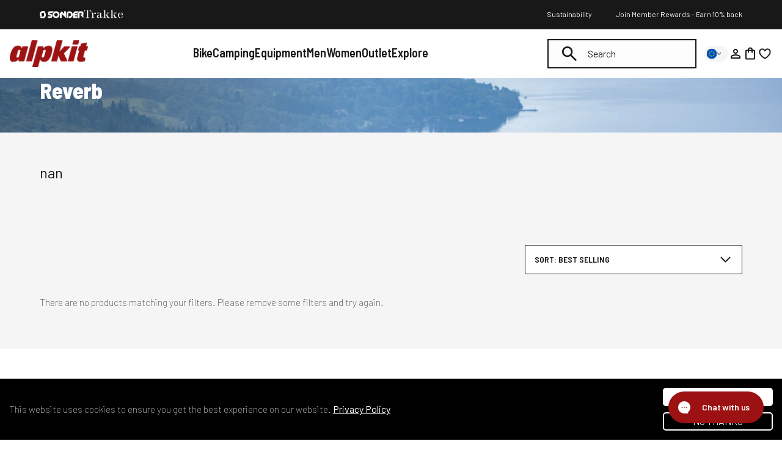

--- FILE ---
content_type: text/html; charset=utf-8
request_url: https://eu.alpkit.com/collections/reverb
body_size: 128277
content:
<!doctype html>
<html class="no-js" lang="en">
  <head>
    <script id="pandectes-rules">   /* PANDECTES-GDPR: DO NOT MODIFY AUTO GENERATED CODE OF THIS SCRIPT */      window.PandectesSettings = {"store":{"id":25316261993,"plan":"plus","theme":"Alpkit/store/uk","primaryLocale":"en","adminMode":false,"headless":false,"storefrontRootDomain":"","checkoutRootDomain":"","storefrontAccessToken":""},"tsPublished":1746611925,"declaration":{"showPurpose":false,"showProvider":false,"declIntroText":"We use cookies to optimize website functionality, analyze the performance, and provide personalized experience to you. Some cookies are essential to make the website operate and function correctly. Those cookies cannot be disabled. In this window you can manage your preference of cookies.","showDateGenerated":true},"language":{"unpublished":[],"languageMode":"Single","fallbackLanguage":"en","languageDetection":"browser","languagesSupported":[]},"texts":{"managed":{"headerText":{"en":"We respect your privacy"},"consentText":{"en":"This website uses cookies to ensure you get the best experience."},"linkText":{"en":"Learn more"},"imprintText":{"en":"Imprint"},"googleLinkText":{"en":"Google's Privacy Terms"},"allowButtonText":{"en":"Accept"},"denyButtonText":{"en":"Decline"},"dismissButtonText":{"en":"Ok"},"leaveSiteButtonText":{"en":"Leave this site"},"preferencesButtonText":{"en":"Preferences"},"cookiePolicyText":{"en":"Cookie policy"},"preferencesPopupTitleText":{"en":"Manage consent preferences"},"preferencesPopupIntroText":{"en":"We use cookies to optimize website functionality, analyze the performance, and provide personalized experience to you. Some cookies are essential to make the website operate and function correctly. Those cookies cannot be disabled. In this window you can manage your preference of cookies."},"preferencesPopupSaveButtonText":{"en":"Save preferences"},"preferencesPopupCloseButtonText":{"en":"Close"},"preferencesPopupAcceptAllButtonText":{"en":"Accept all"},"preferencesPopupRejectAllButtonText":{"en":"Reject all"},"cookiesDetailsText":{"en":"Cookies details"},"preferencesPopupAlwaysAllowedText":{"en":"Always allowed"},"accessSectionParagraphText":{"en":"You have the right to request access to your data at any time."},"accessSectionTitleText":{"en":"Data portability"},"accessSectionAccountInfoActionText":{"en":"Personal data"},"accessSectionDownloadReportActionText":{"en":"Request export"},"accessSectionGDPRRequestsActionText":{"en":"Data subject requests"},"accessSectionOrdersRecordsActionText":{"en":"Orders"},"rectificationSectionParagraphText":{"en":"You have the right to request your data to be updated whenever you think it is appropriate."},"rectificationSectionTitleText":{"en":"Data Rectification"},"rectificationCommentPlaceholder":{"en":"Describe what you want to be updated"},"rectificationCommentValidationError":{"en":"Comment is required"},"rectificationSectionEditAccountActionText":{"en":"Request an update"},"erasureSectionTitleText":{"en":"Right to be forgotten"},"erasureSectionParagraphText":{"en":"You have the right to ask all your data to be erased. After that, you will no longer be able to access your account."},"erasureSectionRequestDeletionActionText":{"en":"Request personal data deletion"},"consentDate":{"en":"Consent date"},"consentId":{"en":"Consent ID"},"consentSectionChangeConsentActionText":{"en":"Change consent preference"},"consentSectionConsentedText":{"en":"You consented to the cookies policy of this website on"},"consentSectionNoConsentText":{"en":"You have not consented to the cookies policy of this website."},"consentSectionTitleText":{"en":"Your cookie consent"},"consentStatus":{"en":"Consent preference"},"confirmationFailureMessage":{"en":"Your request was not verified. Please try again and if problem persists, contact store owner for assistance"},"confirmationFailureTitle":{"en":"A problem occurred"},"confirmationSuccessMessage":{"en":"We will soon get back to you as to your request."},"confirmationSuccessTitle":{"en":"Your request is verified"},"guestsSupportEmailFailureMessage":{"en":"Your request was not submitted. Please try again and if problem persists, contact store owner for assistance."},"guestsSupportEmailFailureTitle":{"en":"A problem occurred"},"guestsSupportEmailPlaceholder":{"en":"E-mail address"},"guestsSupportEmailSuccessMessage":{"en":"If you are registered as a customer of this store, you will soon receive an email with instructions on how to proceed."},"guestsSupportEmailSuccessTitle":{"en":"Thank you for your request"},"guestsSupportEmailValidationError":{"en":"Email is not valid"},"guestsSupportInfoText":{"en":"Please login with your customer account to further proceed."},"submitButton":{"en":"Submit"},"submittingButton":{"en":"Submitting..."},"cancelButton":{"en":"Cancel"},"declIntroText":{"en":"We use cookies to optimize website functionality, analyze the performance, and provide personalized experience to you. Some cookies are essential to make the website operate and function correctly. Those cookies cannot be disabled. In this window you can manage your preference of cookies."},"declName":{"en":"Name"},"declPurpose":{"en":"Purpose"},"declType":{"en":"Type"},"declRetention":{"en":"Retention"},"declProvider":{"en":"Provider"},"declFirstParty":{"en":"First-party"},"declThirdParty":{"en":"Third-party"},"declSeconds":{"en":"seconds"},"declMinutes":{"en":"minutes"},"declHours":{"en":"hours"},"declDays":{"en":"days"},"declMonths":{"en":"months"},"declYears":{"en":"years"},"declSession":{"en":"Session"},"declDomain":{"en":"Domain"},"declPath":{"en":"Path"}},"categories":{"strictlyNecessaryCookiesTitleText":{"en":"Strictly necessary cookies"},"strictlyNecessaryCookiesDescriptionText":{"en":"These cookies are essential in order to enable you to move around the website and use its features, such as accessing secure areas of the website. The website cannot function properly without these cookies."},"functionalityCookiesTitleText":{"en":"Functional cookies"},"functionalityCookiesDescriptionText":{"en":"These cookies enable the site to provide enhanced functionality and personalisation. They may be set by us or by third party providers whose services we have added to our pages. If you do not allow these cookies then some or all of these services may not function properly."},"performanceCookiesTitleText":{"en":"Performance cookies"},"performanceCookiesDescriptionText":{"en":"These cookies enable us to monitor and improve the performance of our website. For example, they allow us to count visits, identify traffic sources and see which parts of the site are most popular."},"targetingCookiesTitleText":{"en":"Targeting cookies"},"targetingCookiesDescriptionText":{"en":"These cookies may be set through our site by our advertising partners. They may be used by those companies to build a profile of your interests and show you relevant adverts on other sites.    They do not store directly personal information, but are based on uniquely identifying your browser and internet device. If you do not allow these cookies, you will experience less targeted advertising."},"unclassifiedCookiesTitleText":{"en":"Unclassified cookies"},"unclassifiedCookiesDescriptionText":{"en":"Unclassified cookies are cookies that we are in the process of classifying, together with the providers of individual cookies."}},"auto":{}},"library":{"previewMode":false,"fadeInTimeout":0,"defaultBlocked":0,"showLink":true,"showImprintLink":false,"showGoogleLink":true,"enabled":true,"cookie":{"expiryDays":365,"secure":true,"domain":""},"dismissOnScroll":false,"dismissOnWindowClick":false,"dismissOnTimeout":false,"palette":{"popup":{"background":"#FFFFFF","backgroundForCalculations":{"a":1,"b":255,"g":255,"r":255},"text":"#000000"},"button":{"background":"transparent","backgroundForCalculations":{"a":1,"b":255,"g":255,"r":255},"text":"#000000","textForCalculation":{"a":1,"b":0,"g":0,"r":0},"border":"#000000"}},"content":{"href":"/pages/privacy-policy","imprintHref":"/","close":"&#10005;","target":"","logo":"<img class=\"cc-banner-logo\" style=\"max-height: 30px;\" src=\"https://cdn.shopify.com/s/files/1/0253/1626/1993/t/542/assets/pandectes-logo.png?v=1746611925\" alt=\"logo\" />"},"window":"<div role=\"dialog\" aria-live=\"polite\" aria-label=\"cookieconsent\" aria-describedby=\"cookieconsent:desc\" id=\"pandectes-banner\" class=\"cc-window-wrapper cc-bottom-wrapper\"><div class=\"pd-cookie-banner-window cc-window {{classes}}\"><!--googleoff: all-->{{children}}<!--googleon: all--></div></div>","compliance":{"custom":"<div class=\"cc-compliance cc-highlight\">{{preferences}}{{allow}}</div>"},"type":"custom","layouts":{"basic":"{{logo}}{{messagelink}}{{compliance}}{{close}}"},"position":"bottom","theme":"wired","revokable":true,"animateRevokable":false,"revokableReset":false,"revokableLogoUrl":"https://cdn.shopify.com/s/files/1/0253/1626/1993/t/542/assets/pandectes-reopen-logo.png?v=1730990856","revokablePlacement":"bottom-left","revokableMarginHorizontal":15,"revokableMarginVertical":15,"static":false,"autoAttach":true,"hasTransition":true,"blacklistPage":[""],"elements":{"close":"<button aria-label=\"dismiss cookie message\" type=\"button\" tabindex=\"0\" class=\"cc-close\">{{close}}</button>","dismiss":"<button aria-label=\"dismiss cookie message\" type=\"button\" tabindex=\"0\" class=\"cc-btn cc-btn-decision cc-dismiss\">{{dismiss}}</button>","allow":"<button aria-label=\"allow cookies\" type=\"button\" tabindex=\"0\" class=\"cc-btn cc-btn-decision cc-allow\">{{allow}}</button>","deny":"<button aria-label=\"deny cookies\" type=\"button\" tabindex=\"0\" class=\"cc-btn cc-btn-decision cc-deny\">{{deny}}</button>","preferences":"<button aria-label=\"settings cookies\" tabindex=\"0\" type=\"button\" class=\"cc-btn cc-settings\" onclick=\"Pandectes.fn.openPreferences()\">{{preferences}}</button>"}},"geolocation":{"brOnly":false,"caOnly":false,"chOnly":false,"euOnly":false,"jpOnly":false,"thOnly":false,"canadaOnly":false,"globalVisibility":true},"dsr":{"guestsSupport":false,"accessSectionDownloadReportAuto":false},"banner":{"resetTs":1709042013,"extraCss":"        .cc-banner-logo {max-width: 24em!important;}    @media(min-width: 768px) {.cc-window.cc-floating{max-width: 24em!important;width: 24em!important;}}    .cc-message, .pd-cookie-banner-window .cc-header, .cc-logo {text-align: left}    .cc-window-wrapper{z-index: 2147483647;}    .cc-window{z-index: 2147483647;font-family: inherit;}    .pd-cookie-banner-window .cc-header{font-family: inherit;}    .pd-cp-ui{font-family: inherit; background-color: #FFFFFF;color:#000000;}    button.pd-cp-btn, a.pd-cp-btn{}    input + .pd-cp-preferences-slider{background-color: rgba(0, 0, 0, 0.3)}    .pd-cp-scrolling-section::-webkit-scrollbar{background-color: rgba(0, 0, 0, 0.3)}    input:checked + .pd-cp-preferences-slider{background-color: rgba(0, 0, 0, 1)}    .pd-cp-scrolling-section::-webkit-scrollbar-thumb {background-color: rgba(0, 0, 0, 1)}    .pd-cp-ui-close{color:#000000;}    .pd-cp-preferences-slider:before{background-color: #FFFFFF}    .pd-cp-title:before {border-color: #000000!important}    .pd-cp-preferences-slider{background-color:#000000}    .pd-cp-toggle{color:#000000!important}    @media(max-width:699px) {.pd-cp-ui-close-top svg {fill: #000000}}    .pd-cp-toggle:hover,.pd-cp-toggle:visited,.pd-cp-toggle:active{color:#000000!important}    .pd-cookie-banner-window {box-shadow: 0 0 18px rgb(0 0 0 / 20%);}  .cc-color-override-186450242 .cc-highlight .cc-btn.cc-btn-decision {background-color: #52840B;}","customJavascript":{},"showPoweredBy":false,"logoHeight":30,"revokableTrigger":false,"hybridStrict":false,"cookiesBlockedByDefault":"0","isActive":true,"implicitSavePreferences":false,"cookieIcon":false,"blockBots":false,"showCookiesDetails":true,"hasTransition":true,"blockingPage":false,"showOnlyLandingPage":false,"leaveSiteUrl":"https://www.google.com","linkRespectStoreLang":false},"cookies":{"0":[{"name":"secure_customer_sig","type":"http","domain":"alpkit.com","path":"/","provider":"Shopify","firstParty":true,"retention":"1 year(s)","expires":1,"unit":"declYears","purpose":{"en":"Used in connection with customer login."}},{"name":"localization","type":"http","domain":"alpkit.com","path":"/","provider":"Shopify","firstParty":true,"retention":"1 year(s)","expires":1,"unit":"declYears","purpose":{"en":"Shopify store localization"}},{"name":"cart_currency","type":"http","domain":"alpkit.com","path":"/","provider":"Shopify","firstParty":true,"retention":"2 ","expires":2,"unit":"declSession","purpose":{"en":"The cookie is necessary for the secure checkout and payment function on the website. This function is provided by shopify.com."}},{"name":"_tracking_consent","type":"http","domain":".alpkit.com","path":"/","provider":"Shopify","firstParty":true,"retention":"1 year(s)","expires":1,"unit":"declYears","purpose":{"en":"Tracking preferences."}},{"name":"_ga","type":"http","domain":".alpkit.com","path":"/","provider":"Google","firstParty":true,"retention":"1 year(s)","expires":1,"unit":"declYears","purpose":{"en":"Cookie is set by Google Analytics with unknown functionality"}},{"name":"_secure_session_id","type":"http","domain":"alpkit.com","path":"/","provider":"Shopify","firstParty":true,"retention":"1 month(s)","expires":1,"unit":"declMonths","purpose":{"en":"Used in connection with navigation through a storefront."}},{"name":"_cmp_a","type":"http","domain":".alpkit.com","path":"/","provider":"Shopify","firstParty":true,"retention":"1 day(s)","expires":1,"unit":"declDays","purpose":{"en":"Used for managing customer privacy settings."}},{"name":"keep_alive","type":"http","domain":"alpkit.com","path":"/","provider":"Shopify","firstParty":true,"retention":"30 minute(s)","expires":30,"unit":"declMinutes","purpose":{"en":"Used in connection with buyer localization."}},{"name":"_ga_ZNVBVKMQXW","type":"http","domain":".alpkit.com","path":"/","provider":"Google","firstParty":true,"retention":"1 year(s)","expires":1,"unit":"declYears","purpose":{"en":""}}],"1":[],"2":[{"name":"_orig_referrer","type":"http","domain":".alpkit.com","path":"/","provider":"Shopify","firstParty":true,"retention":"2 ","expires":2,"unit":"declSession","purpose":{"en":"Tracks landing pages."}},{"name":"_landing_page","type":"http","domain":".alpkit.com","path":"/","provider":"Shopify","firstParty":true,"retention":"2 ","expires":2,"unit":"declSession","purpose":{"en":"Tracks landing pages."}},{"name":"_clck","type":"http","domain":".alpkit.com","path":"/","provider":"Microsoft","firstParty":true,"retention":"1 year(s)","expires":1,"unit":"declYears","purpose":{"en":"Used by Microsoft Clarity to store a unique user ID."}},{"name":"_shopify_sa_p","type":"http","domain":"alpkit.com","path":"/","provider":"Shopify","firstParty":true,"retention":"30 minute(s)","expires":30,"unit":"declMinutes","purpose":{"en":"Shopify analytics relating to marketing & referrals."}},{"name":"_shopify_y","type":"http","domain":".alpkit.com","path":"/","provider":"Shopify","firstParty":true,"retention":"1 year(s)","expires":1,"unit":"declYears","purpose":{"en":"Shopify analytics."}},{"name":"_shopify_s","type":"http","domain":".alpkit.com","path":"/","provider":"Shopify","firstParty":true,"retention":"30 minute(s)","expires":30,"unit":"declMinutes","purpose":{"en":"Shopify analytics."}},{"name":"_shopify_sa_t","type":"http","domain":"alpkit.com","path":"/","provider":"Shopify","firstParty":true,"retention":"30 minute(s)","expires":30,"unit":"declMinutes","purpose":{"en":"Shopify analytics relating to marketing & referrals."}},{"name":"_clsk","type":"http","domain":".alpkit.com","path":"/","provider":"Microsoft","firstParty":true,"retention":"1 day(s)","expires":1,"unit":"declDays","purpose":{"en":"Used by Microsoft Clarity to store a unique user ID.\t"}},{"name":"_shopify_s","type":"http","domain":"com","path":"/","provider":"Shopify","firstParty":false,"retention":"Session","expires":1,"unit":"declSeconds","purpose":{"en":"Shopify analytics."}},{"name":"_ga_EBL51B3L8J","type":"http","domain":".alpkit.com","path":"/","provider":"Google","firstParty":true,"retention":"1 year(s)","expires":1,"unit":"declYears","purpose":{"en":""}}],"4":[{"name":"__kla_id","type":"http","domain":"alpkit.com","path":"/","provider":"Klaviyo","firstParty":true,"retention":"1 year(s)","expires":1,"unit":"declYears","purpose":{"en":"Tracks when someone clicks through a Klaviyo email to your website."}},{"name":"_fbp","type":"http","domain":".alpkit.com","path":"/","provider":"Facebook","firstParty":true,"retention":"3 month(s)","expires":3,"unit":"declMonths","purpose":{"en":"Cookie is placed by Facebook to track visits across websites."}},{"name":"MUID","type":"http","domain":".bing.com","path":"/","provider":"Microsoft","firstParty":false,"retention":"1 year(s)","expires":1,"unit":"declYears","purpose":{"en":"Cookie is placed by Microsoft to track visits across websites."}},{"name":"MUID","type":"http","domain":".clarity.ms","path":"/","provider":"Microsoft","firstParty":false,"retention":"1 year(s)","expires":1,"unit":"declYears","purpose":{"en":"Cookie is placed by Microsoft to track visits across websites."}},{"name":"wpm-domain-test","type":"http","domain":"com","path":"/","provider":"Shopify","firstParty":false,"retention":"Session","expires":1,"unit":"declSeconds","purpose":{"en":"Used to test the storage of parameters about products added to the cart or payment currency"}},{"name":"wpm-domain-test","type":"http","domain":"alpkit.com","path":"/","provider":"Shopify","firstParty":true,"retention":"Session","expires":1,"unit":"declSeconds","purpose":{"en":"Used to test the storage of parameters about products added to the cart or payment currency"}},{"name":"po_visitor","type":"http","domain":"alpkit.com","path":"/","provider":"Pushowl","firstParty":true,"retention":"1 year(s)","expires":1,"unit":"declYears","purpose":{"en":"Used by Pushowl to monitor related user activity on the store."}}],"8":[{"name":"CLID","type":"http","domain":"www.clarity.ms","path":"/","provider":"Unknown","firstParty":false,"retention":"1 year(s)","expires":1,"unit":"declYears","purpose":{"en":""}},{"name":"AMP_9bdc728a74","type":"http","domain":"alpkit.com","path":"/","provider":"Unknown","firstParty":true,"retention":"1 year(s)","expires":1,"unit":"declYears","purpose":{"en":""}},{"name":"MR","type":"http","domain":".c.clarity.ms","path":"/","provider":"Unknown","firstParty":false,"retention":"1 ","expires":1,"unit":"declSession","purpose":{"en":""}},{"name":"ANONCHK","type":"http","domain":".c.clarity.ms","path":"/","provider":"Unknown","firstParty":false,"retention":"10 minute(s)","expires":10,"unit":"declMinutes","purpose":{"en":""}},{"name":"MR","type":"http","domain":".c.bing.com","path":"/","provider":"Unknown","firstParty":false,"retention":"1 ","expires":1,"unit":"declSession","purpose":{"en":""}},{"name":"SRM_B","type":"http","domain":".c.bing.com","path":"/","provider":"Unknown","firstParty":false,"retention":"1 year(s)","expires":1,"unit":"declYears","purpose":{"en":""}},{"name":"SM","type":"http","domain":".c.clarity.ms","path":"/","provider":"Unknown","firstParty":false,"retention":"Session","expires":-54,"unit":"declYears","purpose":{"en":""}},{"name":"AMP_TEST","type":"http","domain":"alpkit.com","path":"/","provider":"Unknown","firstParty":true,"retention":"Session","expires":1,"unit":"declSeconds","purpose":{"en":""}}]},"blocker":{"isActive":false,"googleConsentMode":{"id":"","analyticsId":"","adwordsId":"AW-1063521970","isActive":true,"adStorageCategory":4,"analyticsStorageCategory":0,"personalizationStorageCategory":1,"functionalityStorageCategory":0,"customEvent":true,"securityStorageCategory":0,"redactData":true,"urlPassthrough":false,"dataLayerProperty":"dataLayer","waitForUpdate":2000,"useNativeChannel":true},"facebookPixel":{"id":"","isActive":false,"ldu":false},"microsoft":{"isActive":false,"uetTags":""},"rakuten":{"isActive":false,"cmp":false,"ccpa":false},"klaviyoIsActive":false,"gpcIsActive":true,"defaultBlocked":0,"patterns":{"whiteList":[],"blackList":{"1":[],"2":[],"4":[],"8":[]},"iframesWhiteList":[],"iframesBlackList":{"1":[],"2":[],"4":[],"8":[]},"beaconsWhiteList":[],"beaconsBlackList":{"1":[],"2":[],"4":[],"8":[]}}}}      !function(){"use strict";window.PandectesRules=window.PandectesRules||{},window.PandectesRules.manualBlacklist={1:[],2:[],4:[]},window.PandectesRules.blacklistedIFrames={1:[],2:[],4:[]},window.PandectesRules.blacklistedCss={1:[],2:[],4:[]},window.PandectesRules.blacklistedBeacons={1:[],2:[],4:[]};var e="javascript/blocked";function t(e){return new RegExp(e.replace(/[/\\.+?$()]/g,"\\$&").replace("*","(.*)"))}var n=function(e){var t=arguments.length>1&&void 0!==arguments[1]?arguments[1]:"log";new URLSearchParams(window.location.search).get("log")&&console[t]("PandectesRules: ".concat(e))};function a(e){var t=document.createElement("script");t.async=!0,t.src=e,document.head.appendChild(t)}function r(e,t){var n=Object.keys(e);if(Object.getOwnPropertySymbols){var a=Object.getOwnPropertySymbols(e);t&&(a=a.filter((function(t){return Object.getOwnPropertyDescriptor(e,t).enumerable}))),n.push.apply(n,a)}return n}function o(e){for(var t=1;t<arguments.length;t++){var n=null!=arguments[t]?arguments[t]:{};t%2?r(Object(n),!0).forEach((function(t){s(e,t,n[t])})):Object.getOwnPropertyDescriptors?Object.defineProperties(e,Object.getOwnPropertyDescriptors(n)):r(Object(n)).forEach((function(t){Object.defineProperty(e,t,Object.getOwnPropertyDescriptor(n,t))}))}return e}function i(e){var t=function(e,t){if("object"!=typeof e||!e)return e;var n=e[Symbol.toPrimitive];if(void 0!==n){var a=n.call(e,t||"default");if("object"!=typeof a)return a;throw new TypeError("@@toPrimitive must return a primitive value.")}return("string"===t?String:Number)(e)}(e,"string");return"symbol"==typeof t?t:t+""}function s(e,t,n){return(t=i(t))in e?Object.defineProperty(e,t,{value:n,enumerable:!0,configurable:!0,writable:!0}):e[t]=n,e}function c(e,t){return function(e){if(Array.isArray(e))return e}(e)||function(e,t){var n=null==e?null:"undefined"!=typeof Symbol&&e[Symbol.iterator]||e["@@iterator"];if(null!=n){var a,r,o,i,s=[],c=!0,l=!1;try{if(o=(n=n.call(e)).next,0===t){if(Object(n)!==n)return;c=!1}else for(;!(c=(a=o.call(n)).done)&&(s.push(a.value),s.length!==t);c=!0);}catch(e){l=!0,r=e}finally{try{if(!c&&null!=n.return&&(i=n.return(),Object(i)!==i))return}finally{if(l)throw r}}return s}}(e,t)||d(e,t)||function(){throw new TypeError("Invalid attempt to destructure non-iterable instance.\nIn order to be iterable, non-array objects must have a [Symbol.iterator]() method.")}()}function l(e){return function(e){if(Array.isArray(e))return u(e)}(e)||function(e){if("undefined"!=typeof Symbol&&null!=e[Symbol.iterator]||null!=e["@@iterator"])return Array.from(e)}(e)||d(e)||function(){throw new TypeError("Invalid attempt to spread non-iterable instance.\nIn order to be iterable, non-array objects must have a [Symbol.iterator]() method.")}()}function d(e,t){if(e){if("string"==typeof e)return u(e,t);var n=Object.prototype.toString.call(e).slice(8,-1);return"Object"===n&&e.constructor&&(n=e.constructor.name),"Map"===n||"Set"===n?Array.from(e):"Arguments"===n||/^(?:Ui|I)nt(?:8|16|32)(?:Clamped)?Array$/.test(n)?u(e,t):void 0}}function u(e,t){(null==t||t>e.length)&&(t=e.length);for(var n=0,a=new Array(t);n<t;n++)a[n]=e[n];return a}var f=window.PandectesRulesSettings||window.PandectesSettings,g=!(void 0===window.dataLayer||!Array.isArray(window.dataLayer)||!window.dataLayer.some((function(e){return"pandectes_full_scan"===e.event}))),p=function(){var e,t=arguments.length>0&&void 0!==arguments[0]?arguments[0]:"_pandectes_gdpr",n=("; "+document.cookie).split("; "+t+"=");if(n.length<2)e={};else{var a=n.pop().split(";");e=window.atob(a.shift())}var r=function(e){try{return JSON.parse(e)}catch(e){return!1}}(e);return!1!==r?r:e}(),y=f.banner.isActive,h=f.blocker,w=h.defaultBlocked,v=h.patterns,m=p&&null!==p.preferences&&void 0!==p.preferences?p.preferences:null,b=g?0:y?null===m?w:m:0,_={1:!(1&b),2:!(2&b),4:!(4&b)},k=v.blackList,S=v.whiteList,L=v.iframesBlackList,C=v.iframesWhiteList,A=v.beaconsBlackList,P=v.beaconsWhiteList,O={blackList:[],whiteList:[],iframesBlackList:{1:[],2:[],4:[],8:[]},iframesWhiteList:[],beaconsBlackList:{1:[],2:[],4:[],8:[]},beaconsWhiteList:[]};[1,2,4].map((function(e){var n;_[e]||((n=O.blackList).push.apply(n,l(k[e].length?k[e].map(t):[])),O.iframesBlackList[e]=L[e].length?L[e].map(t):[],O.beaconsBlackList[e]=A[e].length?A[e].map(t):[])})),O.whiteList=S.length?S.map(t):[],O.iframesWhiteList=C.length?C.map(t):[],O.beaconsWhiteList=P.length?P.map(t):[];var E={scripts:[],iframes:{1:[],2:[],4:[]},beacons:{1:[],2:[],4:[]},css:{1:[],2:[],4:[]}},I=function(t,n){return t&&(!n||n!==e)&&(!O.blackList||O.blackList.some((function(e){return e.test(t)})))&&(!O.whiteList||O.whiteList.every((function(e){return!e.test(t)})))},j=function(e,t){var n=O.iframesBlackList[t],a=O.iframesWhiteList;return e&&(!n||n.some((function(t){return t.test(e)})))&&(!a||a.every((function(t){return!t.test(e)})))},B=function(e,t){var n=O.beaconsBlackList[t],a=O.beaconsWhiteList;return e&&(!n||n.some((function(t){return t.test(e)})))&&(!a||a.every((function(t){return!t.test(e)})))},T=new MutationObserver((function(e){for(var t=0;t<e.length;t++)for(var n=e[t].addedNodes,a=0;a<n.length;a++){var r=n[a],o=r.dataset&&r.dataset.cookiecategory;if(1===r.nodeType&&"LINK"===r.tagName){var i=r.dataset&&r.dataset.href;if(i&&o)switch(o){case"functionality":case"C0001":E.css[1].push(i);break;case"performance":case"C0002":E.css[2].push(i);break;case"targeting":case"C0003":E.css[4].push(i)}}}})),R=new MutationObserver((function(t){for(var a=0;a<t.length;a++)for(var r=t[a].addedNodes,o=function(){var t=r[i],a=t.src||t.dataset&&t.dataset.src,o=t.dataset&&t.dataset.cookiecategory;if(1===t.nodeType&&"IFRAME"===t.tagName){if(a){var s=!1;j(a,1)||"functionality"===o||"C0001"===o?(s=!0,E.iframes[1].push(a)):j(a,2)||"performance"===o||"C0002"===o?(s=!0,E.iframes[2].push(a)):(j(a,4)||"targeting"===o||"C0003"===o)&&(s=!0,E.iframes[4].push(a)),s&&(t.removeAttribute("src"),t.setAttribute("data-src",a))}}else if(1===t.nodeType&&"IMG"===t.tagName){if(a){var c=!1;B(a,1)?(c=!0,E.beacons[1].push(a)):B(a,2)?(c=!0,E.beacons[2].push(a)):B(a,4)&&(c=!0,E.beacons[4].push(a)),c&&(t.removeAttribute("src"),t.setAttribute("data-src",a))}}else if(1===t.nodeType&&"SCRIPT"===t.tagName){var l=t.type,d=!1;if(I(a,l)?(n("rule blocked: ".concat(a)),d=!0):a&&o?n("manually blocked @ ".concat(o,": ").concat(a)):o&&n("manually blocked @ ".concat(o,": inline code")),d){E.scripts.push([t,l]),t.type=e;t.addEventListener("beforescriptexecute",(function n(a){t.getAttribute("type")===e&&a.preventDefault(),t.removeEventListener("beforescriptexecute",n)})),t.parentElement&&t.parentElement.removeChild(t)}}},i=0;i<r.length;i++)o()})),D=document.createElement,z={src:Object.getOwnPropertyDescriptor(HTMLScriptElement.prototype,"src"),type:Object.getOwnPropertyDescriptor(HTMLScriptElement.prototype,"type")};window.PandectesRules.unblockCss=function(e){var t=E.css[e]||[];t.length&&n("Unblocking CSS for ".concat(e)),t.forEach((function(e){var t=document.querySelector('link[data-href^="'.concat(e,'"]'));t.removeAttribute("data-href"),t.href=e})),E.css[e]=[]},window.PandectesRules.unblockIFrames=function(e){var t=E.iframes[e]||[];t.length&&n("Unblocking IFrames for ".concat(e)),O.iframesBlackList[e]=[],t.forEach((function(e){var t=document.querySelector('iframe[data-src^="'.concat(e,'"]'));t.removeAttribute("data-src"),t.src=e})),E.iframes[e]=[]},window.PandectesRules.unblockBeacons=function(e){var t=E.beacons[e]||[];t.length&&n("Unblocking Beacons for ".concat(e)),O.beaconsBlackList[e]=[],t.forEach((function(e){var t=document.querySelector('img[data-src^="'.concat(e,'"]'));t.removeAttribute("data-src"),t.src=e})),E.beacons[e]=[]},window.PandectesRules.unblockInlineScripts=function(e){var t=1===e?"functionality":2===e?"performance":"targeting",a=document.querySelectorAll('script[type="javascript/blocked"][data-cookiecategory="'.concat(t,'"]'));n("unblockInlineScripts: ".concat(a.length," in ").concat(t)),a.forEach((function(e){var t=document.createElement("script");t.type="text/javascript",e.hasAttribute("src")?t.src=e.getAttribute("src"):t.textContent=e.textContent,document.head.appendChild(t),e.parentNode.removeChild(e)}))},window.PandectesRules.unblockInlineCss=function(e){var t=1===e?"functionality":2===e?"performance":"targeting",a=document.querySelectorAll('link[data-cookiecategory="'.concat(t,'"]'));n("unblockInlineCss: ".concat(a.length," in ").concat(t)),a.forEach((function(e){e.href=e.getAttribute("data-href")}))},window.PandectesRules.unblock=function(e){e.length<1?(O.blackList=[],O.whiteList=[],O.iframesBlackList=[],O.iframesWhiteList=[]):(O.blackList&&(O.blackList=O.blackList.filter((function(t){return e.every((function(e){return"string"==typeof e?!t.test(e):e instanceof RegExp?t.toString()!==e.toString():void 0}))}))),O.whiteList&&(O.whiteList=[].concat(l(O.whiteList),l(e.map((function(e){if("string"==typeof e){var n=".*"+t(e)+".*";if(O.whiteList.every((function(e){return e.toString()!==n.toString()})))return new RegExp(n)}else if(e instanceof RegExp&&O.whiteList.every((function(t){return t.toString()!==e.toString()})))return e;return null})).filter(Boolean)))));var a=0;l(E.scripts).forEach((function(e,t){var n=c(e,2),r=n[0],o=n[1];if(function(e){var t=e.getAttribute("src");return O.blackList&&O.blackList.every((function(e){return!e.test(t)}))||O.whiteList&&O.whiteList.some((function(e){return e.test(t)}))}(r)){for(var i=document.createElement("script"),s=0;s<r.attributes.length;s++){var l=r.attributes[s];"src"!==l.name&&"type"!==l.name&&i.setAttribute(l.name,r.attributes[s].value)}i.setAttribute("src",r.src),i.setAttribute("type",o||"application/javascript"),document.head.appendChild(i),E.scripts.splice(t-a,1),a++}})),0==O.blackList.length&&0===O.iframesBlackList[1].length&&0===O.iframesBlackList[2].length&&0===O.iframesBlackList[4].length&&0===O.beaconsBlackList[1].length&&0===O.beaconsBlackList[2].length&&0===O.beaconsBlackList[4].length&&(n("Disconnecting observers"),R.disconnect(),T.disconnect())};var x=f.store,M=x.adminMode,N=x.headless,U=x.storefrontRootDomain,q=x.checkoutRootDomain,F=x.storefrontAccessToken,W=f.banner.isActive,H=f.blocker.defaultBlocked;function G(e){if(window.Shopify&&window.Shopify.customerPrivacy)e();else{var t=null;window.Shopify&&window.Shopify.loadFeatures&&window.Shopify.trackingConsent?e():t=setInterval((function(){window.Shopify&&window.Shopify.loadFeatures&&(clearInterval(t),window.Shopify.loadFeatures([{name:"consent-tracking-api",version:"0.1"}],(function(t){t?n("Shopify.customerPrivacy API - failed to load"):(n("shouldShowBanner() -> ".concat(window.Shopify.trackingConsent.shouldShowBanner()," | saleOfDataRegion() -> ").concat(window.Shopify.trackingConsent.saleOfDataRegion())),e())})))}),10)}}W&&G((function(){!function(){var e=window.Shopify.trackingConsent;if(!1!==e.shouldShowBanner()||null!==m||7!==H)try{var t=M&&!(window.Shopify&&window.Shopify.AdminBarInjector),a={preferences:!(1&b)||g||t,analytics:!(2&b)||g||t,marketing:!(4&b)||g||t};N&&(a.headlessStorefront=!0,a.storefrontRootDomain=null!=U&&U.length?U:window.location.hostname,a.checkoutRootDomain=null!=q&&q.length?q:"checkout.".concat(window.location.hostname),a.storefrontAccessToken=null!=F&&F.length?F:""),e.firstPartyMarketingAllowed()===a.marketing&&e.analyticsProcessingAllowed()===a.analytics&&e.preferencesProcessingAllowed()===a.preferences||e.setTrackingConsent(a,(function(e){e&&e.error?n("Shopify.customerPrivacy API - failed to setTrackingConsent"):n("setTrackingConsent(".concat(JSON.stringify(a),")"))}))}catch(e){n("Shopify.customerPrivacy API - exception")}}(),function(){if(N){var e=window.Shopify.trackingConsent,t=e.currentVisitorConsent();if(navigator.globalPrivacyControl&&""===t.sale_of_data){var a={sale_of_data:!1,headlessStorefront:!0};a.storefrontRootDomain=null!=U&&U.length?U:window.location.hostname,a.checkoutRootDomain=null!=q&&q.length?q:"checkout.".concat(window.location.hostname),a.storefrontAccessToken=null!=F&&F.length?F:"",e.setTrackingConsent(a,(function(e){e&&e.error?n("Shopify.customerPrivacy API - failed to setTrackingConsent({".concat(JSON.stringify(a),")")):n("setTrackingConsent(".concat(JSON.stringify(a),")"))}))}}}()}));var J=["AT","BE","BG","HR","CY","CZ","DK","EE","FI","FR","DE","GR","HU","IE","IT","LV","LT","LU","MT","NL","PL","PT","RO","SK","SI","ES","SE","GB","LI","NO","IS"],V="[Pandectes :: Google Consent Mode debug]:";function K(){var e=arguments.length<=0?void 0:arguments[0],t=arguments.length<=1?void 0:arguments[1],n=arguments.length<=2?void 0:arguments[2];if("consent"!==e)return"config"===e?"config":void 0;var a=n.ad_storage,r=n.ad_user_data,o=n.ad_personalization,i=n.functionality_storage,s=n.analytics_storage,c=n.personalization_storage,l={Command:e,Mode:t,ad_storage:a,ad_user_data:r,ad_personalization:o,functionality_storage:i,analytics_storage:s,personalization_storage:c,security_storage:n.security_storage};return console.table(l),"default"===t&&("denied"===a&&"denied"===r&&"denied"===o&&"denied"===i&&"denied"===s&&"denied"===c||console.warn("".concat(V,' all types in a "default" command should be set to "denied" except for security_storage that should be set to "granted"'))),t}var Z=!1,$=!1;function Y(e){e&&("default"===e?(Z=!0,$&&console.warn("".concat(V,' "default" command was sent but there was already an "update" command before it.'))):"update"===e?($=!0,Z||console.warn("".concat(V,' "update" command was sent but there was no "default" command before it.'))):"config"===e&&(Z||console.warn("".concat(V,' a tag read consent state before a "default" command was sent.'))))}var Q=f.banner,X=Q.isActive,ee=Q.hybridStrict,te=f.geolocation,ne=te.caOnly,ae=void 0!==ne&&ne,re=te.euOnly,oe=void 0!==re&&re,ie=te.brOnly,se=void 0!==ie&&ie,ce=te.jpOnly,le=void 0!==ce&&ce,de=te.thOnly,ue=void 0!==de&&de,fe=te.chOnly,ge=void 0!==fe&&fe,pe=te.zaOnly,ye=void 0!==pe&&pe,he=te.canadaOnly,we=void 0!==he&&he,ve=te.globalVisibility,me=void 0===ve||ve,be=f.blocker,_e=be.defaultBlocked,ke=void 0===_e?7:_e,Se=be.googleConsentMode,Le=Se.isActive,Ce=Se.customEvent,Ae=Se.id,Pe=void 0===Ae?"":Ae,Oe=Se.analyticsId,Ee=void 0===Oe?"":Oe,Ie=Se.adwordsId,je=void 0===Ie?"":Ie,Be=Se.redactData,Te=Se.urlPassthrough,Re=Se.adStorageCategory,De=Se.analyticsStorageCategory,ze=Se.functionalityStorageCategory,xe=Se.personalizationStorageCategory,Me=Se.securityStorageCategory,Ne=Se.dataLayerProperty,Ue=void 0===Ne?"dataLayer":Ne,qe=Se.waitForUpdate,Fe=void 0===qe?0:qe,We=Se.useNativeChannel,He=void 0!==We&&We,Ge=Se.debugMode,Je=void 0!==Ge&&Ge;function Ve(){window[Ue].push(arguments)}window[Ue]=window[Ue]||[];var Ke,Ze,$e={hasInitialized:!1,useNativeChannel:!1,ads_data_redaction:!1,url_passthrough:!1,data_layer_property:"dataLayer",storage:{ad_storage:"granted",ad_user_data:"granted",ad_personalization:"granted",analytics_storage:"granted",functionality_storage:"granted",personalization_storage:"granted",security_storage:"granted"}};if(X&&Le){Je&&(Ke=Ue||"dataLayer",window[Ke].forEach((function(e){Y(K.apply(void 0,l(e)))})),window[Ke].push=function(){for(var e=arguments.length,t=new Array(e),n=0;n<e;n++)t[n]=arguments[n];return Y(K.apply(void 0,l(t[0]))),Array.prototype.push.apply(this,t)});var Ye=ke&Re?"denied":"granted",Qe=ke&De?"denied":"granted",Xe=ke&ze?"denied":"granted",et=ke&xe?"denied":"granted",tt=ke&Me?"denied":"granted";$e.hasInitialized=!0,$e.useNativeChannel=He,$e.url_passthrough=Te,$e.ads_data_redaction="denied"===Ye&&Be,$e.storage.ad_storage=Ye,$e.storage.ad_user_data=Ye,$e.storage.ad_personalization=Ye,$e.storage.analytics_storage=Qe,$e.storage.functionality_storage=Xe,$e.storage.personalization_storage=et,$e.storage.security_storage=tt,$e.data_layer_property=Ue||"dataLayer",Ve("set","developer_id.dMTZkMj",!0),$e.ads_data_redaction&&Ve("set","ads_data_redaction",$e.ads_data_redaction),$e.url_passthrough&&Ve("set","url_passthrough",$e.url_passthrough),function(){var e=b!==ke?{wait_for_update:Fe||500}:Fe?{wait_for_update:Fe}:{};me&&!ee?Ve("consent","default",o(o({},$e.storage),e)):(Ve("consent","default",o(o(o({},$e.storage),e),{},{region:[].concat(l(oe||ee?J:[]),l(ae&&!ee?["US-CA","US-VA","US-CT","US-UT","US-CO"]:[]),l(se&&!ee?["BR"]:[]),l(le&&!ee?["JP"]:[]),l(we&&!ee?["CA"]:[]),l(ue&&!ee?["TH"]:[]),l(ge&&!ee?["CH"]:[]),l(ye&&!ee?["ZA"]:[]))})),Ve("consent","default",{ad_storage:"granted",ad_user_data:"granted",ad_personalization:"granted",analytics_storage:"granted",functionality_storage:"granted",personalization_storage:"granted",security_storage:"granted"}));if(null!==m){var t=b&Re?"denied":"granted",n=b&De?"denied":"granted",r=b&ze?"denied":"granted",i=b&xe?"denied":"granted",s=b&Me?"denied":"granted";$e.storage.ad_storage=t,$e.storage.ad_user_data=t,$e.storage.ad_personalization=t,$e.storage.analytics_storage=n,$e.storage.functionality_storage=r,$e.storage.personalization_storage=i,$e.storage.security_storage=s,Ve("consent","update",$e.storage)}(Pe.length||Ee.length||je.length)&&(window[$e.data_layer_property].push({"pandectes.start":(new Date).getTime(),event:"pandectes-rules.min.js"}),(Ee.length||je.length)&&Ve("js",new Date));var c="https://www.googletagmanager.com";if(Pe.length){var d=Pe.split(",");window[$e.data_layer_property].push({"gtm.start":(new Date).getTime(),event:"gtm.js"});for(var u=0;u<d.length;u++){var f="dataLayer"!==$e.data_layer_property?"&l=".concat($e.data_layer_property):"";a("".concat(c,"/gtm.js?id=").concat(d[u].trim()).concat(f))}}if(Ee.length)for(var g=Ee.split(","),p=0;p<g.length;p++){var y=g[p].trim();y.length&&(a("".concat(c,"/gtag/js?id=").concat(y)),Ve("config",y,{send_page_view:!1}))}if(je.length)for(var h=je.split(","),w=0;w<h.length;w++){var v=h[w].trim();v.length&&(a("".concat(c,"/gtag/js?id=").concat(v)),Ve("config",v,{allow_enhanced_conversions:!0}))}}()}X&&Ce&&(Ze=b,G((function(){var e=Ze;if(null==m&&ee){var t=window.Shopify.customerPrivacy.getRegion();if(t){var n=t.substr(0,2);e=J.includes(n)?7:0}}var a={event:"Pandectes_Consent_Update",pandectes_status:7===e?"deny":0===e?"allow":"mixed",pandectes_categories:{C0000:"allow",C0001:1&e?"deny":"allow",C0002:2&e?"deny":"allow",C0003:4&e?"deny":"allow"}};window[Ue].push(a),null!==m&&function(e){if(window.Shopify&&window.Shopify.analytics)e();else{var t=null;window.Shopify&&window.Shopify.analytics?e():t=setInterval((function(){window.Shopify&&window.Shopify.analytics&&(clearInterval(t),e())}),10)}}((function(){window.Shopify.analytics.publish("Pandectes_Consent_Update",a)}))})));var nt=f.blocker,at=nt.klaviyoIsActive,rt=nt.googleConsentMode.adStorageCategory;at&&window.addEventListener("PandectesEvent_OnConsent",(function(e){var t=e.detail.preferences;if(null!=t){var n=t&rt?"denied":"granted";void 0!==window.klaviyo&&window.klaviyo.isIdentified()&&window.klaviyo.push(["identify",{ad_personalization:n,ad_user_data:n}])}})),f.banner.revokableTrigger&&(window.onload=function(){document.querySelectorAll('[href*="#reopenBanner"]').forEach((function(e){e.onclick=function(e){e.preventDefault(),window.Pandectes.fn.revokeConsent()}}))});var ot=f.banner.isActive,it=f.blocker,st=it.defaultBlocked,ct=void 0===st?7:st,lt=it.microsoft,dt=lt.isActive,ut=lt.uetTags,ft=lt.dataLayerProperty,gt=void 0===ft?"uetq":ft,pt={hasInitialized:!1,data_layer_property:"uetq",storage:{ad_storage:"granted"}};if(window[gt]=window[gt]||[],dt&&bt("_uetmsdns","1",365),ot&&dt){var yt=4&ct?"denied":"granted";if(pt.hasInitialized=!0,pt.storage.ad_storage=yt,window[gt].push("consent","default",pt.storage),"granted"==yt&&(bt("_uetmsdns","0",365),console.log("setting cookie")),null!==m){var ht=4&b?"denied":"granted";pt.storage.ad_storage=ht,window[gt].push("consent","update",pt.storage),"granted"===ht&&bt("_uetmsdns","0",365)}if(ut.length)for(var wt=ut.split(","),vt=0;vt<wt.length;vt++)wt[vt].trim().length&&mt(wt[vt])}function mt(e){var t=document.createElement("script");t.type="text/javascript",t.src="//bat.bing.com/bat.js",t.onload=function(){var t={ti:e};t.q=window.uetq,window.uetq=new UET(t),window.uetq.push("consent","default",{ad_storage:"denied"}),window[gt].push("pageLoad")},document.head.appendChild(t)}function bt(e,t,n){var a=new Date;a.setTime(a.getTime()+24*n*60*60*1e3);var r="expires="+a.toUTCString();document.cookie="".concat(e,"=").concat(t,"; ").concat(r,"; path=/; secure; samesite=strict")}window.PandectesRules.gcm=$e;var _t=f.banner.isActive,kt=f.blocker.isActive;n("Prefs: ".concat(b," | Banner: ").concat(_t?"on":"off"," | Blocker: ").concat(kt?"on":"off"));var St=null===m&&/\/checkouts\//.test(window.location.pathname);0!==b&&!1===g&&kt&&!St&&(n("Blocker will execute"),document.createElement=function(){for(var t=arguments.length,n=new Array(t),a=0;a<t;a++)n[a]=arguments[a];if("script"!==n[0].toLowerCase())return D.bind?D.bind(document).apply(void 0,n):D;var r=D.bind(document).apply(void 0,n);try{Object.defineProperties(r,{src:o(o({},z.src),{},{set:function(t){I(t,r.type)&&z.type.set.call(this,e),z.src.set.call(this,t)}}),type:o(o({},z.type),{},{get:function(){var t=z.type.get.call(this);return t===e||I(this.src,t)?null:t},set:function(t){var n=I(r.src,r.type)?e:t;z.type.set.call(this,n)}})}),r.setAttribute=function(t,n){if("type"===t){var a=I(r.src,r.type)?e:n;z.type.set.call(r,a)}else"src"===t?(I(n,r.type)&&z.type.set.call(r,e),z.src.set.call(r,n)):HTMLScriptElement.prototype.setAttribute.call(r,t,n)}}catch(e){console.warn("Yett: unable to prevent script execution for script src ",r.src,".\n",'A likely cause would be because you are using a third-party browser extension that monkey patches the "document.createElement" function.')}return r},R.observe(document.documentElement,{childList:!0,subtree:!0}),T.observe(document.documentElement,{childList:!0,subtree:!0}))}();
</script>
    




 







    <meta charset="utf-8">
<!--[if IE]> <meta http-equiv='X-UA-Compatible' content='IE=edge,chrome=1' /> <![endif]-->
<meta name="viewport" content="width=device-width, initial-scale=1">

<title>
  Reverb
  
  
</title>


  
    <meta name="description" content="Reverb for outdoor adventures. Quality outdoor equipment and gear for hiking, camping and outdoor activities. (EU)">
  




<link rel="canonical" href="https://eu.alpkit.com/collections/reverb">

<meta name="mobile-web-app-capable" content="yes">
<meta name="apple-mobile-web-app-capable" content="yes">
<meta http-equiv="Accept-CH" content="DPR,Width,Viewport-Width">
<meta name="language" content="english">

    <meta name="robots" content="noodp,noydir">

<meta name="format-detection" content="telephone=no">
<meta name="msapplication-TileColor" content="#181818">
<meta name="msapplication-config" content="//eu.alpkit.com/cdn/shop/t/166/assets/browserconfig.xml?v=172660380852441488921751920179">
<meta name="theme-color" content="#181818">


  <link rel="apple-touch-icon" href="//eu.alpkit.com/cdn/shop/files/ak_logo_sq_crop_trans_180x180.png?v=1738637196" type="image/png">
  <link rel="icon" href="//eu.alpkit.com/cdn/shop/files/ak_logo_sq_crop_trans_32x32.png?v=1738637196" type="image/png">
  <link rel="icon" href="//eu.alpkit.com/cdn/shop/files/ak_logo_sq_crop_trans_16x16.png?v=1738637196" type="image/png">
  <link rel="mask-icon" href="//eu.alpkit.com/cdn/shop/files/ak_logo_sq_crop_trans_180x180.png?v=1738637196" type="image/png">
  <link rel="shortcut icon" href="//eu.alpkit.com/cdn/shop/files/ak_logo_sq_crop_trans_32x32.png?v=1738637196" type="image/png">

<link rel="manifest" href="//eu.alpkit.com/cdn/shop/t/166/assets/site.webmanifest?v=21067814956180561971751920176">




	<meta property="og:type" content="website" />
	<meta property="og:title" content="Reverb" />
	<meta property="og:image" content="http://eu.alpkit.com/cdn/shopifycloud/storefront/assets/no-image-2048-a2addb12.gif" />
	<meta property="og:image:secure_url" content="https://eu.alpkit.com/cdn/shopifycloud/storefront/assets/no-image-2048-a2addb12.gif" />
	

	

	<meta property="og:description" content="Reverb for outdoor adventures. Quality outdoor equipment and gear for hiking, camping and outdoor activities." />

<meta property="og:url" content="https://eu.alpkit.com/collections/reverb" />
<meta property="og:site_name" content="Alpkit (EU)" />

 






  <link hreflang="en-GB" rel="alternate" href="https://alpkit.com/collections/reverb">
  <link hreflang="en-US" rel="alternate" href="https://us.alpkit.com/collections/reverb">
  <link rel="alternate" href="https://alpkit.com/collections/reverb" hreflang="x-default">



    <script src="//eu.alpkit.com/cdn/shop/t/166/assets/jquery.min.js?v=74721525869110791951751920177"></script>
    <meta value="test = collection">
    <script src="//eu.alpkit.com/cdn/shop/t/166/assets/app.js?v=57599892304965624951751920181" defer></script>

    
    

    <link rel="preconnect" href="//fast.fonts.net">
    <link type="text/css" rel="stylesheet" href="//fast.fonts.net/cssapi/60c33794-3cde-411c-bb2d-83ba3703bff9.css">

    <link rel="preconnect" href="https://cdn.shopify.com" crossorigin><link rel="preconnect" href="https://fonts.shopifycdn.com" crossorigin>

      <link rel="preconnect" href="https://fonts.googleapis.com">
      <link rel="preconnect" href="https://fonts.gstatic.com" crossorigin>
      <link
        rel="preload"
        as="style"
        href="https://fonts.googleapis.com/css2?family=Barlow+Semi+Condensed:wght@600;800&family=Barlow:ital,wght@0,100;0,200;0,300;0,400;0,500;0,700;0,800;0,900;1,500&display=swap"
      >

      <link
        rel="stylesheet"
        href="https://fonts.googleapis.com/css2?family=Barlow+Semi+Condensed:wght@600;800&family=Barlow:ital,wght@0,100;0,200;0,300;0,400;0,500;0,700;0,800;0,900;1,500&display=swap"
        media="print"
        onload="this.media='all'"
      >

      <noscript>
        <link
          rel="stylesheet"
          href="https://fonts.googleapis.com/css2?family=Barlow+Semi+Condensed:wght@600;800&family=Barlow:ital,wght@0,100;0,200;0,300;0,400;0,500;0,700;0,800;0,900;1,500&display=swap"
        >
      </noscript>
      <link
        rel="preload"
        href="//eu.alpkit.com/cdn/shop/t/166/assets/sundaymorning.css?v=58060513740315187971751920179"
        as="style"
        onload="this.onload=null;this.rel='stylesheet'"
      >
      <noscript><link href="//eu.alpkit.com/cdn/shop/t/166/assets/sundaymorning.css?v=58060513740315187971751920179" rel="stylesheet" type="text/css" media="all" /></noscript>

    

<meta property="og:site_name" content="Alpkit (EU)">
<meta property="og:url" content="https://eu.alpkit.com/collections/reverb">
<meta property="og:title" content="Reverb">
<meta property="og:type" content="website">
<meta property="og:description" content="Reverb for outdoor adventures. Quality outdoor equipment and gear for hiking, camping and outdoor activities."><meta name="twitter:site" content="@Alpkit"><meta name="twitter:card" content="summary_large_image">
<meta name="twitter:title" content="Reverb">
<meta name="twitter:description" content="Reverb for outdoor adventures. Quality outdoor equipment and gear for hiking, camping and outdoor activities.">


    
    

    




      <script>window.performance && window.performance.mark && window.performance.mark('shopify.content_for_header.start');</script><meta name="robots" content="noindex,nofollow">
<meta id="shopify-digital-wallet" name="shopify-digital-wallet" content="/36449452163/digital_wallets/dialog">
<meta name="shopify-checkout-api-token" content="dc487daacc9110290fd4667b927db5fd">
<meta id="in-context-paypal-metadata" data-shop-id="36449452163" data-venmo-supported="false" data-environment="production" data-locale="en_US" data-paypal-v4="true" data-currency="EUR">
<link rel="alternate" type="application/atom+xml" title="Feed" href="/collections/reverb.atom" />
<link rel="alternate" type="application/json+oembed" href="https://eu.alpkit.com/collections/reverb.oembed">
<script async="async" src="/checkouts/internal/preloads.js?locale=en-FR"></script>
<link rel="preconnect" href="https://shop.app" crossorigin="anonymous">
<script async="async" src="https://shop.app/checkouts/internal/preloads.js?locale=en-FR&shop_id=36449452163" crossorigin="anonymous"></script>
<script id="apple-pay-shop-capabilities" type="application/json">{"shopId":36449452163,"countryCode":"GB","currencyCode":"EUR","merchantCapabilities":["supports3DS"],"merchantId":"gid:\/\/shopify\/Shop\/36449452163","merchantName":"Alpkit (EU)","requiredBillingContactFields":["postalAddress","email","phone"],"requiredShippingContactFields":["postalAddress","email","phone"],"shippingType":"shipping","supportedNetworks":["visa","maestro","masterCard","amex","discover","elo"],"total":{"type":"pending","label":"Alpkit (EU)","amount":"1.00"},"shopifyPaymentsEnabled":true,"supportsSubscriptions":true}</script>
<script id="shopify-features" type="application/json">{"accessToken":"dc487daacc9110290fd4667b927db5fd","betas":["rich-media-storefront-analytics"],"domain":"eu.alpkit.com","predictiveSearch":true,"shopId":36449452163,"locale":"en"}</script>
<script>var Shopify = Shopify || {};
Shopify.shop = "alpkit-eur.myshopify.com";
Shopify.locale = "en";
Shopify.currency = {"active":"EUR","rate":"1.0"};
Shopify.country = "FR";
Shopify.theme = {"name":"alpkit\/store-eu","id":180592771457,"schema_name":"Wiro Agency Theme","schema_version":"1.0.0","theme_store_id":null,"role":"main"};
Shopify.theme.handle = "null";
Shopify.theme.style = {"id":null,"handle":null};
Shopify.cdnHost = "eu.alpkit.com/cdn";
Shopify.routes = Shopify.routes || {};
Shopify.routes.root = "/";</script>
<script type="module">!function(o){(o.Shopify=o.Shopify||{}).modules=!0}(window);</script>
<script>!function(o){function n(){var o=[];function n(){o.push(Array.prototype.slice.apply(arguments))}return n.q=o,n}var t=o.Shopify=o.Shopify||{};t.loadFeatures=n(),t.autoloadFeatures=n()}(window);</script>
<script>
  window.ShopifyPay = window.ShopifyPay || {};
  window.ShopifyPay.apiHost = "shop.app\/pay";
  window.ShopifyPay.redirectState = null;
</script>
<script id="shop-js-analytics" type="application/json">{"pageType":"collection"}</script>
<script defer="defer" async type="module" src="//eu.alpkit.com/cdn/shopifycloud/shop-js/modules/v2/client.init-shop-cart-sync_C5BV16lS.en.esm.js"></script>
<script defer="defer" async type="module" src="//eu.alpkit.com/cdn/shopifycloud/shop-js/modules/v2/chunk.common_CygWptCX.esm.js"></script>
<script type="module">
  await import("//eu.alpkit.com/cdn/shopifycloud/shop-js/modules/v2/client.init-shop-cart-sync_C5BV16lS.en.esm.js");
await import("//eu.alpkit.com/cdn/shopifycloud/shop-js/modules/v2/chunk.common_CygWptCX.esm.js");

  window.Shopify.SignInWithShop?.initShopCartSync?.({"fedCMEnabled":true,"windoidEnabled":true});

</script>
<script>
  window.Shopify = window.Shopify || {};
  if (!window.Shopify.featureAssets) window.Shopify.featureAssets = {};
  window.Shopify.featureAssets['shop-js'] = {"shop-cart-sync":["modules/v2/client.shop-cart-sync_ZFArdW7E.en.esm.js","modules/v2/chunk.common_CygWptCX.esm.js"],"init-fed-cm":["modules/v2/client.init-fed-cm_CmiC4vf6.en.esm.js","modules/v2/chunk.common_CygWptCX.esm.js"],"shop-button":["modules/v2/client.shop-button_tlx5R9nI.en.esm.js","modules/v2/chunk.common_CygWptCX.esm.js"],"shop-cash-offers":["modules/v2/client.shop-cash-offers_DOA2yAJr.en.esm.js","modules/v2/chunk.common_CygWptCX.esm.js","modules/v2/chunk.modal_D71HUcav.esm.js"],"init-windoid":["modules/v2/client.init-windoid_sURxWdc1.en.esm.js","modules/v2/chunk.common_CygWptCX.esm.js"],"shop-toast-manager":["modules/v2/client.shop-toast-manager_ClPi3nE9.en.esm.js","modules/v2/chunk.common_CygWptCX.esm.js"],"init-shop-email-lookup-coordinator":["modules/v2/client.init-shop-email-lookup-coordinator_B8hsDcYM.en.esm.js","modules/v2/chunk.common_CygWptCX.esm.js"],"init-shop-cart-sync":["modules/v2/client.init-shop-cart-sync_C5BV16lS.en.esm.js","modules/v2/chunk.common_CygWptCX.esm.js"],"avatar":["modules/v2/client.avatar_BTnouDA3.en.esm.js"],"pay-button":["modules/v2/client.pay-button_FdsNuTd3.en.esm.js","modules/v2/chunk.common_CygWptCX.esm.js"],"init-customer-accounts":["modules/v2/client.init-customer-accounts_DxDtT_ad.en.esm.js","modules/v2/client.shop-login-button_C5VAVYt1.en.esm.js","modules/v2/chunk.common_CygWptCX.esm.js","modules/v2/chunk.modal_D71HUcav.esm.js"],"init-shop-for-new-customer-accounts":["modules/v2/client.init-shop-for-new-customer-accounts_ChsxoAhi.en.esm.js","modules/v2/client.shop-login-button_C5VAVYt1.en.esm.js","modules/v2/chunk.common_CygWptCX.esm.js","modules/v2/chunk.modal_D71HUcav.esm.js"],"shop-login-button":["modules/v2/client.shop-login-button_C5VAVYt1.en.esm.js","modules/v2/chunk.common_CygWptCX.esm.js","modules/v2/chunk.modal_D71HUcav.esm.js"],"init-customer-accounts-sign-up":["modules/v2/client.init-customer-accounts-sign-up_CPSyQ0Tj.en.esm.js","modules/v2/client.shop-login-button_C5VAVYt1.en.esm.js","modules/v2/chunk.common_CygWptCX.esm.js","modules/v2/chunk.modal_D71HUcav.esm.js"],"shop-follow-button":["modules/v2/client.shop-follow-button_Cva4Ekp9.en.esm.js","modules/v2/chunk.common_CygWptCX.esm.js","modules/v2/chunk.modal_D71HUcav.esm.js"],"checkout-modal":["modules/v2/client.checkout-modal_BPM8l0SH.en.esm.js","modules/v2/chunk.common_CygWptCX.esm.js","modules/v2/chunk.modal_D71HUcav.esm.js"],"lead-capture":["modules/v2/client.lead-capture_Bi8yE_yS.en.esm.js","modules/v2/chunk.common_CygWptCX.esm.js","modules/v2/chunk.modal_D71HUcav.esm.js"],"shop-login":["modules/v2/client.shop-login_D6lNrXab.en.esm.js","modules/v2/chunk.common_CygWptCX.esm.js","modules/v2/chunk.modal_D71HUcav.esm.js"],"payment-terms":["modules/v2/client.payment-terms_CZxnsJam.en.esm.js","modules/v2/chunk.common_CygWptCX.esm.js","modules/v2/chunk.modal_D71HUcav.esm.js"]};
</script>
<script>(function() {
  var isLoaded = false;
  function asyncLoad() {
    if (isLoaded) return;
    isLoaded = true;
    var urls = ["https:\/\/js.klevu.com\/klevu-js-v1\/customizations\/blankScript.js?klevuapi=klevu-158997586117212148\u0026lang=en\u0026shop=alpkit-eur.myshopify.com","https:\/\/redirectify.app\/script_tags\/tracking.js?shop=alpkit-eur.myshopify.com","\/\/backinstock.useamp.com\/widget\/23242_1767155061.js?category=bis\u0026v=6\u0026shop=alpkit-eur.myshopify.com"];
    for (var i = 0; i < urls.length; i++) {
      var s = document.createElement('script');
      s.type = 'text/javascript';
      s.async = true;
      s.src = urls[i];
      var x = document.getElementsByTagName('script')[0];
      x.parentNode.insertBefore(s, x);
    }
  };
  if(window.attachEvent) {
    window.attachEvent('onload', asyncLoad);
  } else {
    window.addEventListener('load', asyncLoad, false);
  }
})();</script>
<script id="__st">var __st={"a":36449452163,"offset":0,"reqid":"f6beda34-65b4-41dd-9aea-c932da6a4f07-1768739400","pageurl":"eu.alpkit.com\/collections\/reverb","u":"e96fb27e799b","p":"collection","rtyp":"collection","rid":402089902211};</script>
<script>window.ShopifyPaypalV4VisibilityTracking = true;</script>
<script id="captcha-bootstrap">!function(){'use strict';const t='contact',e='account',n='new_comment',o=[[t,t],['blogs',n],['comments',n],[t,'customer']],c=[[e,'customer_login'],[e,'guest_login'],[e,'recover_customer_password'],[e,'create_customer']],r=t=>t.map((([t,e])=>`form[action*='/${t}']:not([data-nocaptcha='true']) input[name='form_type'][value='${e}']`)).join(','),a=t=>()=>t?[...document.querySelectorAll(t)].map((t=>t.form)):[];function s(){const t=[...o],e=r(t);return a(e)}const i='password',u='form_key',d=['recaptcha-v3-token','g-recaptcha-response','h-captcha-response',i],f=()=>{try{return window.sessionStorage}catch{return}},m='__shopify_v',_=t=>t.elements[u];function p(t,e,n=!1){try{const o=window.sessionStorage,c=JSON.parse(o.getItem(e)),{data:r}=function(t){const{data:e,action:n}=t;return t[m]||n?{data:e,action:n}:{data:t,action:n}}(c);for(const[e,n]of Object.entries(r))t.elements[e]&&(t.elements[e].value=n);n&&o.removeItem(e)}catch(o){console.error('form repopulation failed',{error:o})}}const l='form_type',E='cptcha';function T(t){t.dataset[E]=!0}const w=window,h=w.document,L='Shopify',v='ce_forms',y='captcha';let A=!1;((t,e)=>{const n=(g='f06e6c50-85a8-45c8-87d0-21a2b65856fe',I='https://cdn.shopify.com/shopifycloud/storefront-forms-hcaptcha/ce_storefront_forms_captcha_hcaptcha.v1.5.2.iife.js',D={infoText:'Protected by hCaptcha',privacyText:'Privacy',termsText:'Terms'},(t,e,n)=>{const o=w[L][v],c=o.bindForm;if(c)return c(t,g,e,D).then(n);var r;o.q.push([[t,g,e,D],n]),r=I,A||(h.body.append(Object.assign(h.createElement('script'),{id:'captcha-provider',async:!0,src:r})),A=!0)});var g,I,D;w[L]=w[L]||{},w[L][v]=w[L][v]||{},w[L][v].q=[],w[L][y]=w[L][y]||{},w[L][y].protect=function(t,e){n(t,void 0,e),T(t)},Object.freeze(w[L][y]),function(t,e,n,w,h,L){const[v,y,A,g]=function(t,e,n){const i=e?o:[],u=t?c:[],d=[...i,...u],f=r(d),m=r(i),_=r(d.filter((([t,e])=>n.includes(e))));return[a(f),a(m),a(_),s()]}(w,h,L),I=t=>{const e=t.target;return e instanceof HTMLFormElement?e:e&&e.form},D=t=>v().includes(t);t.addEventListener('submit',(t=>{const e=I(t);if(!e)return;const n=D(e)&&!e.dataset.hcaptchaBound&&!e.dataset.recaptchaBound,o=_(e),c=g().includes(e)&&(!o||!o.value);(n||c)&&t.preventDefault(),c&&!n&&(function(t){try{if(!f())return;!function(t){const e=f();if(!e)return;const n=_(t);if(!n)return;const o=n.value;o&&e.removeItem(o)}(t);const e=Array.from(Array(32),(()=>Math.random().toString(36)[2])).join('');!function(t,e){_(t)||t.append(Object.assign(document.createElement('input'),{type:'hidden',name:u})),t.elements[u].value=e}(t,e),function(t,e){const n=f();if(!n)return;const o=[...t.querySelectorAll(`input[type='${i}']`)].map((({name:t})=>t)),c=[...d,...o],r={};for(const[a,s]of new FormData(t).entries())c.includes(a)||(r[a]=s);n.setItem(e,JSON.stringify({[m]:1,action:t.action,data:r}))}(t,e)}catch(e){console.error('failed to persist form',e)}}(e),e.submit())}));const S=(t,e)=>{t&&!t.dataset[E]&&(n(t,e.some((e=>e===t))),T(t))};for(const o of['focusin','change'])t.addEventListener(o,(t=>{const e=I(t);D(e)&&S(e,y())}));const B=e.get('form_key'),M=e.get(l),P=B&&M;t.addEventListener('DOMContentLoaded',(()=>{const t=y();if(P)for(const e of t)e.elements[l].value===M&&p(e,B);[...new Set([...A(),...v().filter((t=>'true'===t.dataset.shopifyCaptcha))])].forEach((e=>S(e,t)))}))}(h,new URLSearchParams(w.location.search),n,t,e,['guest_login'])})(!0,!0)}();</script>
<script integrity="sha256-4kQ18oKyAcykRKYeNunJcIwy7WH5gtpwJnB7kiuLZ1E=" data-source-attribution="shopify.loadfeatures" defer="defer" src="//eu.alpkit.com/cdn/shopifycloud/storefront/assets/storefront/load_feature-a0a9edcb.js" crossorigin="anonymous"></script>
<script crossorigin="anonymous" defer="defer" src="//eu.alpkit.com/cdn/shopifycloud/storefront/assets/shopify_pay/storefront-65b4c6d7.js?v=20250812"></script>
<script data-source-attribution="shopify.dynamic_checkout.dynamic.init">var Shopify=Shopify||{};Shopify.PaymentButton=Shopify.PaymentButton||{isStorefrontPortableWallets:!0,init:function(){window.Shopify.PaymentButton.init=function(){};var t=document.createElement("script");t.src="https://eu.alpkit.com/cdn/shopifycloud/portable-wallets/latest/portable-wallets.en.js",t.type="module",document.head.appendChild(t)}};
</script>
<script data-source-attribution="shopify.dynamic_checkout.buyer_consent">
  function portableWalletsHideBuyerConsent(e){var t=document.getElementById("shopify-buyer-consent"),n=document.getElementById("shopify-subscription-policy-button");t&&n&&(t.classList.add("hidden"),t.setAttribute("aria-hidden","true"),n.removeEventListener("click",e))}function portableWalletsShowBuyerConsent(e){var t=document.getElementById("shopify-buyer-consent"),n=document.getElementById("shopify-subscription-policy-button");t&&n&&(t.classList.remove("hidden"),t.removeAttribute("aria-hidden"),n.addEventListener("click",e))}window.Shopify?.PaymentButton&&(window.Shopify.PaymentButton.hideBuyerConsent=portableWalletsHideBuyerConsent,window.Shopify.PaymentButton.showBuyerConsent=portableWalletsShowBuyerConsent);
</script>
<script data-source-attribution="shopify.dynamic_checkout.cart.bootstrap">document.addEventListener("DOMContentLoaded",(function(){function t(){return document.querySelector("shopify-accelerated-checkout-cart, shopify-accelerated-checkout")}if(t())Shopify.PaymentButton.init();else{new MutationObserver((function(e,n){t()&&(Shopify.PaymentButton.init(),n.disconnect())})).observe(document.body,{childList:!0,subtree:!0})}}));
</script>
<link id="shopify-accelerated-checkout-styles" rel="stylesheet" media="screen" href="https://eu.alpkit.com/cdn/shopifycloud/portable-wallets/latest/accelerated-checkout-backwards-compat.css" crossorigin="anonymous">
<style id="shopify-accelerated-checkout-cart">
        #shopify-buyer-consent {
  margin-top: 1em;
  display: inline-block;
  width: 100%;
}

#shopify-buyer-consent.hidden {
  display: none;
}

#shopify-subscription-policy-button {
  background: none;
  border: none;
  padding: 0;
  text-decoration: underline;
  font-size: inherit;
  cursor: pointer;
}

#shopify-subscription-policy-button::before {
  box-shadow: none;
}

      </style>

<script>window.performance && window.performance.mark && window.performance.mark('shopify.content_for_header.end');</script>
    



    

    <style>
      :root {
  --window-height: 100%;
  --double-header-bars: 60px;
  --marquee-width: 100vw;
  --marquee-height: 48px;
  --marquee-elements-displayed: 4;
  --marquee-element-width: calc(var(--marquee-width) / var(--marquee-elements-displayed));
  --marquee-animation-duration: calc(var(--marquee-elements) * 5s);
}

/* convert to em from px */
/* convert to rem from px */
/* unit conversion used by font size */
/* media query mixins that use breakpoints set in constants.scss */
/* Slightly lighten a color
 * @access public
 * @param {Color} $color - color to tint
 * @param {Number} $percentage - percentage of `$color` in returned color
 * @return {Color}
 */
/* Slightly darken a color
 * @access public
 * @param {Color} $color - color to shade
 * @param {Number} $percentage - percentage of `$color` in returned color
 * @return {Color}
 */
body {
  transition: left 0.3s ease;
  position: relative;
  width: 100%;
  left: 0;
}
body.open {
  position: fixed;
  left: 240px;
}
body.search-active {
  position: fixed;
  width: 100%;
}
body.breakpoint-indicators:after {
  content: "Mega";
  position: fixed;
  font-size: 12px;
  background: #181818;
  color: #FFF;
  bottom: 0;
  left: 0;
  padding: 5px 10px;
  letter-spacing: 1px;
  z-index: 3000;
}
@media all and (max-width: 1200px) {
  body.breakpoint-indicators:after {
    content: "Huge";
  }
}
@media all and (max-width: 980px) {
  body.breakpoint-indicators:after {
    content: "Large";
  }
}
@media all and (max-width: 768px) {
  body.breakpoint-indicators:after {
    content: "Medium";
  }
}
@media all and (max-width: 568px) {
  body.breakpoint-indicators:after {
    content: "Small";
  }
}
@media all and (max-width: 420px) {
  body.breakpoint-indicators:after {
    content: "Tiny";
  }
}

* {
  box-sizing: border-box;
}

.inline {
  display: inline-block;
}

strong {
  font-weight: bold;
}

ul {
  padding-left: 0;
}

img {
  max-width: 100%;
  height: auto;
  vertical-align: bottom;
}

.InfinityNumber a {
  color: inherit;
  text-decoration: none;
  cursor: text;
}

.svg-sprite {
  display: none;
}

.background--white {
  background-color: #FFF;
  color: #181818;
}
.background--grey {
  background-color: #F5F5F5;
  color: #181818;
}
.background--black {
  background-color: #181818;
  color: #FFF;
}
.background .inherit--color {
  color: inherit !important;
}

.wc_review_badge_inner {
  display: flex !important;
  align-items: center;
}

.wc_review_badge_star {
  display: flex;
  align-items: center;
}

.overflow-hidden {
  overflow: hidden;
}

/*! normalize.css v3.0.2 | MIT License | git.io/normalize */
/**
 * 1. Set default font family to sans-serif.
 * 2. Prevent iOS text size adjust after orientation change, without disabling
 *    user zoom.
 */
html {
  font-family: sans-serif; /* 1 */
  -ms-text-size-adjust: 100%; /* 2 */
  -webkit-text-size-adjust: 100%; /* 2 */
  scroll-behavior: smooth;
}

/**
 * Remove default margin.
 */
body {
  margin: 0;
  scroll-behavior: smooth;
}

article,
aside,
details,
figcaption,
figure,
footer,
header,
hgroup,
main,
menu,
nav,
section,
summary {
  display: block;
}

audio,
canvas,
progress,
video {
  display: inline-block; /* 1 */
  vertical-align: baseline; /* 2 */
}

/**
 * Prevent modern browsers from displaying `audio` without controls.
 * Remove excess height in iOS 5 devices.
 */
audio:not([controls]) {
  display: none;
  height: 0;
}

/**
 * Address `[hidden]` styling not present in IE 8/9/10.
 * Hide the `template` element in IE 8/9/11, Safari, and Firefox < 22.
 */
[hidden],
template {
  display: none !important;
}

/* Links
   ========================================================================== */
/**
 * Remove the gray background color from active links in IE 10.
 */
a {
  background-color: transparent;
}

/**
 * Improve readability when focused and also mouse hovered in all browsers.
 */
a:active,
a:hover {
  outline: 0;
}

/* Text-level semantics
   ========================================================================== */
/**
 * Address styling not present in IE 8/9/10/11, Safari, and Chrome.
 */
abbr[title] {
  border-bottom: 1px dotted;
}

/**
 * Address style set to `bolder` in Firefox 4+, Safari, and Chrome.
 */
b,
strong {
  font-weight: bold;
}

/**
 * Address styling not present in Safari and Chrome.
 */
dfn {
  font-style: italic;
}

/**
 * Address variable `h1` font-size and margin within `section` and `article`
 * contexts in Firefox 4+, Safari, and Chrome.
 */
h1 {
  font-size: 2em;
  margin: 0.67em 0;
}

/**
 * Address styling not present in IE 8/9.
 */
mark {
  background: #FF0;
  color: #000;
}

/**
 * Address inconsistent and variable font size in all browsers.
 */
small {
  font-size: 80%;
}

/**
 * Prevent `sub` and `sup` affecting `line-height` in all browsers.
 */
sub,
sup {
  font-size: 75%;
  line-height: 0;
  position: relative;
  vertical-align: baseline;
}

sup {
  top: -0.5em;
}

sub {
  bottom: -0.25em;
}

/* Embedded content
   ========================================================================== */
/**
 * Remove border when inside `a` element in IE 8/9/10.
 */
img {
  border: 0;
}

/**
 * Correct overflow not hidden in IE 9/10/11.
 */
svg:not(:root) {
  overflow: hidden;
}

/* Grouping content
   ========================================================================== */
/**
 * Address margin not present in IE 8/9 and Safari.
 */
figure {
  margin: 1em 40px;
}

/**
 * Address differences between Firefox and other browsers.
 */
hr {
  box-sizing: content-box;
  height: 0;
}

/**
 * Contain overflow in all browsers.
 */
pre {
  overflow: auto;
}

/**
 * Address odd `em`-unit font size rendering in all browsers.
 */
code,
kbd,
pre,
samp {
  font-family: monospace, monospace;
  font-size: 1em;
}

/* Forms
   ========================================================================== */
/**
 * Known limitation: by default, Chrome and Safari on OS X allow very limited
 * styling of `select`, unless a `border` property is set.
 */
/**
 * 1. Correct color not being inherited.
 *    Known issue: affects color of disabled elements.
 * 2. Correct font properties not being inherited.
 * 3. Address margins set differently in Firefox 4+, Safari, and Chrome.
 */
button,
input,
optgroup,
select,
textarea {
  color: inherit; /* 1 */
  font: inherit; /* 2 */
  margin: 0; /* 3 */
}

/**
 * Address `overflow` set to `hidden` in IE 8/9/10/11.
 */
button {
  overflow: visible;
}

/**
 * Address inconsistent `text-transform` inheritance for `button` and `select`.
 * All other form control elements do not inherit `text-transform` values.
 * Correct `button` style inheritance in Firefox, IE 8/9/10/11, and Opera.
 * Correct `select` style inheritance in Firefox.
 */
button,
select {
  text-transform: none;
}

/**
 * 1. Avoid the WebKit bug in Android 4.0.* where (2) destroys native `audio`
 *    and `video` controls.
 * 2. Correct inability to style clickable `input` types in iOS.
 * 3. Improve usability and consistency of cursor style between image-type
 *    `input` and others.
 */
button,
html input[type=button],
input[type=reset],
input[type=submit] {
  -webkit-appearance: button; /* 2 */
  cursor: pointer; /* 3 */
}

/**
 * Re-set default cursor for disabled elements.
 */
button[disabled],
html input[disabled] {
  cursor: default;
}

/**
 * Remove inner padding and border in Firefox 4+.
 */
button::-moz-focus-inner,
input::-moz-focus-inner {
  border: 0;
  padding: 0;
}

/**
 * Address Firefox 4+ setting `line-height` on `input` using `!important` in
 * the UA stylesheet.
 */
input {
  line-height: normal;
}

/**
 * It's recommended that you don't attempt to style these elements.
 * Firefox's implementation doesn't respect box-sizing, padding, or width.
 *
 * 1. Address box sizing set to `content-box` in IE 8/9/10.
 * 2. Remove excess padding in IE 8/9/10.
 */
input[type=checkbox],
input[type=radio] {
  box-sizing: border-box; /* 1 */
  padding: 0; /* 2 */
}

/**
 * Fix the cursor style for Chrome's increment/decrement buttons. For certain
 * `font-size` values of the `input`, it causes the cursor style of the
 * decrement button to change from `default` to `text`.
 */
input[type=number]::-webkit-inner-spin-button,
input[type=number]::-webkit-outer-spin-button {
  height: auto;
}

/**
 * 1. Address `appearance` set to `searchfield` in Safari and Chrome.
 * 2. Address `box-sizing` set to `border-box` in Safari and Chrome
 *    (include `-moz` to future-proof).
 */
input[type=search] {
  -webkit-appearance: textfield; /* 1 */ /* 2 */
  box-sizing: content-box;
}

/**
 * Remove inner padding and search cancel button in Safari and Chrome on OS X.
 * Safari (but not Chrome) clips the cancel button when the search input has
 * padding (and `textfield` appearance).
 */
input[type=search]::-webkit-search-cancel-button,
input[type=search]::-webkit-search-decoration {
  -webkit-appearance: none;
}

/**
 * Define consistent border, margin, and padding.
 */
fieldset {
  border: 1px solid #C0C0C0;
  margin: 0 2px;
  padding: 0.35em 0.625em 0.75em;
}

/**
 * 1. Correct `color` not being inherited in IE 8/9/10/11.
 * 2. Remove padding so people aren't caught out if they zero out fieldsets.
 */
legend {
  border: 0; /* 1 */
  padding: 0; /* 2 */
}

/**
 * Remove default vertical scrollbar in IE 8/9/10/11.
 */
textarea {
  overflow: auto;
}

/**
 * Don't inherit the `font-weight` (applied by a rule above).
 * NOTE: the default cannot safely be changed in Chrome and Safari on OS X.
 */
optgroup {
  font-weight: bold;
}

/* Tables
   ========================================================================== */
/**
 * Remove most spacing between table cells.
 */
table {
  border-collapse: collapse;
  border-spacing: 0;
}

td,
th {
  padding: 0;
}

.visually-hidden {
  position: absolute !important;
  overflow: hidden;
  width: 1px;
  height: 1px;
  margin: -1px;
  padding: 0;
  border: 0;
  clip: rect(0 0 0 0);
  word-wrap: normal !important;
}

/*** replace with project specific fonts ***/
body {
  font-family: "Barlow", sans-serif;
  color: #181818;
}

html {
  font-size: 16px;
  font-weight: 100;
  line-height: 1.5rem;
}
@media all and (max-width: 568px) {
  html {
    font-size: 14px;
  }
}

h1, h2, h3, h4, h5, h6, p, ul, ol {
  margin-top: 0;
  margin-bottom: 1rem;
}
h1:last-child, h2:last-child, h3:last-child, h4:last-child, h5:last-child, h6:last-child, p:last-child, ul:last-child, ol:last-child {
  margin-bottom: 0;
}

h1, h2, h3, h4, h5, h6 {
  margin-bottom: 1rem;
}

h1 {
  margin-bottom: 2rem;
}

h2 {
  margin-bottom: 1.5rem;
}

h1, .h1 {
  font-weight: 800;
  font-family: "Barlow Semi Condensed", sans-serif;
  text-rendering: geometricprecision;
  font-size: 36px;
  line-height: 1.1em;
  letter-spacing: 0;
}
@media all and (max-width: 1024px) {
  h1, .h1 {
    font-size: 30px;
  }
}

h2, .h2 {
  font-weight: 800;
  font-family: "Barlow Semi Condensed", sans-serif;
  text-rendering: geometricprecision;
  font-size: 32px;
  line-height: 1.1em;
  letter-spacing: 0;
}
@media all and (max-width: 1024px) {
  h2, .h2 {
    font-size: 28px;
  }
}

h3, .h3 {
  font-weight: 800;
  font-family: "Barlow Semi Condensed", sans-serif;
  text-rendering: geometricprecision;
  font-size: 28px;
  line-height: 1.1em;
  letter-spacing: 0;
}
@media all and (max-width: 1024px) {
  h3, .h3 {
    font-size: 24px;
  }
}

h4, .h4 {
  font-weight: 600;
  font-family: "Barlow Semi Condensed", sans-serif;
  text-rendering: geometricprecision;
  font-size: 20px;
  line-height: 1.1em;
  letter-spacing: 0;
}
@media all and (max-width: 1024px) {
  h4, .h4 {
    font-size: 20px;
  }
}

h5, .h5 {
  font-weight: 600;
  font-family: "Barlow Semi Condensed", sans-serif;
  text-rendering: geometricprecision;
  font-size: 20px;
  line-height: 1.1em;
  letter-spacing: 0;
}
@media all and (max-width: 1024px) {
  h5, .h5 {
    font-size: 18px;
  }
}

h6, .h6 {
  font-weight: 600;
  font-family: "Barlow Semi Condensed", sans-serif;
  text-rendering: geometricprecision;
  font-size: 18px;
  line-height: 1.1em;
  letter-spacing: 0;
}
@media all and (max-width: 1024px) {
  h6, .h6 {
    font-size: 16px;
  }
}

p, a, address, input, label, ul, ol, li {
  font-family: "Barlow", sans-serif;
  font-weight: 400;
  font-size: 16px;
  line-height: 1.5em;
  letter-spacing: 0;
}

small, .small,
small > p, .small > p,
small > p > a, .small > p > a {
  font-family: "Barlow", sans-serif;
  font-weight: 400;
  font-size: 14px;
  line-height: 1.5em;
  letter-spacing: 0;
}

.top-bar {
  background: #181818;
  width: 100%;
  position: relative;
  z-index: 11;
}
.top-bar .container {
  padding-top: 12px;
  padding-bottom: 12px;
  display: flex;
  flex-flow: row nowrap;
  align-items: center;
}
.top-bar__logo {
  width: 72px;
  height: 12px;
  display: flex;
  position: relative;
}
.top-bar__logo--secondary {
  width: auto;
  height: auto;
}
.top-bar__logo img {
  display: block;
  width: 100%;
  height: 100%;
  -o-object-fit: cover;
     object-fit: cover;
}
.top-bar__logo .top-bar__logo-link img {
  height: auto;
  -o-object-fit: contain;
     object-fit: contain;
}
.top-bar__logo-group {
  display: flex;
  align-items: center;
  gap: 12px;
}
.top-bar__logo-link {
  display: flex;
  align-items: center;
}
.top-bar__navigation {
  position: relative;
  top: -2px;
  margin-left: auto;
}
.top-bar__navigation a {
  font-family: "Barlow", sans-serif;
  font-weight: 400;
  font-size: 12px;
  line-height: 1.5em;
  letter-spacing: 0;
  color: #FFF;
  line-height: 1em;
  text-decoration: none;
  margin-right: 36px;
  font-family: "Barlow", sans-serif;
  position: relative;
}
.top-bar__navigation a:after {
  content: "";
  width: 0;
  height: 1px;
  position: absolute;
  bottom: -2px;
  left: 0;
  background: #FFF;
  transition: all 0.2s ease-in-out;
}
.top-bar__navigation a:last-of-type {
  margin-right: 0;
}
.top-bar__navigation a:hover:after {
  width: 100%;
}
@media all and (max-width: 768px) {
  .top-bar__navigation {
    display: none;
  }
}
.top-bar__store-switcher {
  margin-left: 36px;
  position: relative;
}
@media all and (max-width: 768px) {
  .top-bar__store-switcher {
    margin-left: auto;
  }
}
.top-bar__store-current {
  display: flex;
  flex-flow: row nowrap;
  align-items: center;
  cursor: pointer;
}
.top-bar__store-current-icon {
  width: 18px;
  height: 18px;
  margin-right: 12px;
  display: flex;
}
.top-bar__store-current-icon img,
.top-bar__store-current-icon svg {
  display: block;
  width: 100%;
  height: 100%;
  -o-object-fit: cover;
     object-fit: cover;
}
.top-bar__store-current-title {
  color: white;
  text-transform: uppercase;
  font-family: "Barlow", sans-serif;
  font-size: 12px;
  font-size: 0.75rem;
  line-height: 18px;
  line-height: 1.125rem;
  font-weight: 400;
  display: flex;
  flex-flow: row nowrap;
  align-items: center;
}
.top-bar__store-current-title svg {
  fill: white;
  margin-left: 8px;
  width: 13px;
  height: 19px;
  transform: rotate(180deg);
  transition: all 0.25s ease-in-out;
}
.top-bar__store-current.active svg {
  transform: rotate(0);
}
.top-bar__store-list {
  opacity: 0;
  visibility: hidden;
  transform: translateY(-20px);
  position: absolute;
  top: calc(100% + 14px);
  left: 0;
  background: rgb(229.5, 229.5, 229.5);
  display: flex;
  flex-flow: column nowrap;
  width: 100%;
  transition: all 0.25s ease-in-out;
}
.top-bar__store-list.active {
  opacity: 1;
  visibility: visible;
  transform: translateY(0);
}
.top-bar__store-item a {
  display: flex;
  flex-flow: row nowrap;
  align-items: center;
  color: #181818;
  text-decoration: none;
  padding: 10px;
  background: transparent;
  transition: all 0.2s ease-in-out;
  font-family: "Barlow", sans-serif;
  font-size: 12px;
  font-size: 0.75rem;
  line-height: 18px;
  line-height: 1.125rem;
  font-weight: 400;
}
.top-bar__store-item a .icon {
  width: 18px;
  height: 18px;
  margin-right: 12px;
  display: flex;
}
.top-bar__store-item a .icon img,
.top-bar__store-item a .icon svg {
  display: block;
  width: 100%;
  height: 100%;
  -o-object-fit: cover;
     object-fit: cover;
}
.top-bar__store-item a:hover {
  background: rgb(133.1379310345, 15.3620689655, 16.2155172414);
  color: #FFF;
}
.showingScroll .top-bar, .mobileMenu .top-bar {
  z-index: 1;
}

.storeSonder .top-bar__navigation a {
  font-family: "Proxima Nova W01 Regular";
}

.usp-bar {
  width: 100%;
  height: 100px;
  overflow: hidden;
  background: #F5F5F5;
}
@media (max-width: 768px) {
  .usp-bar {
    height: 160px;
  }
}
.usp-bar__wrap {
  display: flex;
  height: 100%;
}
.usp-bar__inner {
  height: 100%;
  display: flex;
  flex: 1;
}
@media (max-width: 768px) {
  .usp-bar__inner {
    height: 50%;
    flex-wrap: wrap;
  }
}
.usp-bar__item {
  display: flex;
  align-items: center;
  justify-content: center;
  flex: 1 0 auto;
  height: 100%;
  position: relative;
  min-width: 178px;
}
.usp-bar__item > a {
  display: flex;
  align-items: center;
  justify-content: center;
  flex: 1 0 auto;
  width: 100%;
  color: #181818;
  text-decoration: none;
  height: 100%;
  position: relative;
}
.usp-bar__item-icon {
  width: 62px;
  height: 62px;
  margin-right: 14px;
}
@media (max-width: 768px) {
  .usp-bar__item-icon {
    width: 40px;
    height: 40px;
    margin-right: 5px;
  }
}
.usp-bar__item-icon img {
  width: 100%;
  height: 100%;
  -o-object-fit: contain;
     object-fit: contain;
}
.usp-bar__item-title {
  font-size: 20px;
  font-family: "Barlow Semi Condensed", sans-serif;
  font-weight: 600;
}
@media (max-width: 768px) {
  .usp-bar__item-title {
    font-size: 16px;
  }
}

.storeSonder .usp-bar__item-title {
  font-family: "Proxima Nova W01 Regular";
}

/*** BUTTON Styles ***/
button:not(.blank):not([role=tab]):not(.slick-arrow):not(.reset-styles):not(.bike-builder-button),
input[type=submit]:not(.bike-builder-button) {
  font-family: "Barlow Semi Condensed", sans-serif;
  font-size: 14px;
  font-size: 0.875rem;
  line-height: 21px;
  line-height: 1.3125rem;
  text-transform: uppercase;
  border: none;
  border-radius: 0;
  -webkit-appearance: none;
  outline: none;
  text-decoration: none;
  text-align: center;
  display: block;
  width: -moz-max-content;
  width: max-content;
  padding: 0.625rem 1.3125rem;
  font-weight: 600;
  cursor: pointer;
  transition: color 0.3s ease, background-color 0.3s ease, box-shadow 0.3s ease;
  background-color: #FFF;
  color: #181818;
}
button:not(.blank):not([role=tab]):not(.slick-arrow):not(.reset-styles):not(.bike-builder-button).big,
input[type=submit]:not(.bike-builder-button).big {
  font-size: 16px;
  font-size: 1rem;
  line-height: 24px;
  line-height: 1.5rem;
  padding: 0.75rem 1.5rem;
}
button:not(.blank):not([role=tab]):not(.slick-arrow):not(.reset-styles):not(.bike-builder-button).outline,
input[type=submit]:not(.bike-builder-button).outline {
  color: #FFF;
  box-shadow: inset 0 0 0 0.0625rem currentColor;
  background: none;
}
@media all and (min-width: 980px) {
  button:not(.blank):not([role=tab]):not(.slick-arrow):not(.reset-styles):not(.bike-builder-button):hover, button:not(.blank):not([role=tab]):not(.slick-arrow):not(.reset-styles):not(.bike-builder-button).outline:hover, button:not(.blank):not([role=tab]):not(.slick-arrow):not(.reset-styles):not(.bike-builder-button).outline:active, button:not(.blank):not([role=tab]):not(.slick-arrow):not(.reset-styles):not(.bike-builder-button).outline:focus,
  input[type=submit]:not(.bike-builder-button):hover,
  input[type=submit]:not(.bike-builder-button).outline:hover,
  input[type=submit]:not(.bike-builder-button).outline:active,
  input[type=submit]:not(.bike-builder-button).outline:focus {
    color: #181818;
    background-color: #F5F5F5;
    box-shadow: inset 0 0 0 0.0625rem #181818;
    border: 0;
  }
}
button:not(.blank):not([role=tab]):not(.slick-arrow):not(.reset-styles):not(.bike-builder-button):active, button:not(.blank):not([role=tab]):not(.slick-arrow):not(.reset-styles):not(.bike-builder-button):focus,
input[type=submit]:not(.bike-builder-button):active,
input[type=submit]:not(.bike-builder-button):focus {
  box-shadow: inset 0 0 0 0.03125rem #181818;
}

button[id*=eventbrite-widget-modal-trigger] {
  background-color: #9c1213 !important;
}

.button,
.shopify-payment-button__button--unbranded {
  font-family: "Barlow Semi Condensed", sans-serif;
  font-size: 14px;
  font-size: 0.875rem;
  line-height: 21px;
  line-height: 1.3125rem;
  text-transform: uppercase;
  border: none;
  border-radius: 0;
  -webkit-appearance: none;
  outline: none;
  text-decoration: none;
  text-align: center;
  display: block;
  width: -moz-max-content;
  width: max-content;
  padding: 0.625rem 1.3125rem;
  font-weight: 600;
  cursor: pointer;
  transition: color 0.3s ease, background-color 0.3s ease, box-shadow 0.3s ease;
  background-color: #FFF;
  color: #181818;
}
.button.big,
.shopify-payment-button__button--unbranded.big {
  font-size: 16px;
  font-size: 1rem;
  line-height: 24px;
  line-height: 1.5rem;
  padding: 0.75rem 1.5rem;
}
.button.outline,
.shopify-payment-button__button--unbranded.outline {
  color: #FFF;
  box-shadow: inset 0 0 0 0.0625rem currentColor;
  background: none;
}
@media all and (min-width: 980px) {
  .button:hover, .button.outline:hover, .button.outline:active, .button.outline:focus,
  .shopify-payment-button__button--unbranded:hover,
  .shopify-payment-button__button--unbranded.outline:hover,
  .shopify-payment-button__button--unbranded.outline:active,
  .shopify-payment-button__button--unbranded.outline:focus {
    color: #181818;
    background-color: #F5F5F5;
    box-shadow: inset 0 0 0 0.0625rem #181818;
    border: 0;
  }
}
.button:active, .button:focus,
.shopify-payment-button__button--unbranded:active,
.shopify-payment-button__button--unbranded:focus {
  box-shadow: inset 0 0 0 0.03125rem #181818;
}
.button + .button,
.shopify-payment-button__button--unbranded + .button {
  margin-top: 0;
}
.button.primary_white,
.shopify-payment-button__button--unbranded.primary_white {
  background-color: #FFF;
  color: #181818;
}
.button.primary_white.outline,
.shopify-payment-button__button--unbranded.primary_white.outline {
  color: #FFF;
  box-shadow: inset 0 0 0 0.0625rem currentColor;
  background: none;
}
@media all and (min-width: 980px) {
  .button.primary_white:hover, .button.primary_white.outline:hover, .button.primary_white.outline:active, .button.primary_white.outline:focus,
  .shopify-payment-button__button--unbranded.primary_white:hover,
  .shopify-payment-button__button--unbranded.primary_white.outline:hover,
  .shopify-payment-button__button--unbranded.primary_white.outline:active,
  .shopify-payment-button__button--unbranded.primary_white.outline:focus {
    color: #FFF;
    background-color: #181818;
    box-shadow: inset 0 0 0 0.0625rem #FFF;
    border: 0;
  }
}
.button.primary_white:active, .button.primary_white:focus,
.shopify-payment-button__button--unbranded.primary_white:active,
.shopify-payment-button__button--unbranded.primary_white:focus {
  box-shadow: inset 0 0 0 0.03125rem #181818;
}
.button.primary_red,
.shopify-payment-button__button--unbranded.primary_red {
  background-color: #9C1213;
  color: #FFF;
}
.button.primary_red.outline,
.shopify-payment-button__button--unbranded.primary_red.outline {
  color: #9C1213;
  box-shadow: inset 0 0 0 0.0625rem currentColor;
  background: none;
}
@media all and (min-width: 980px) {
  .button.primary_red:hover, .button.primary_red.outline:hover, .button.primary_red.outline:active, .button.primary_red.outline:focus,
  .shopify-payment-button__button--unbranded.primary_red:hover,
  .shopify-payment-button__button--unbranded.primary_red.outline:hover,
  .shopify-payment-button__button--unbranded.primary_red.outline:active,
  .shopify-payment-button__button--unbranded.primary_red.outline:focus {
    color: #FFF;
    background-color: #6E0D0D;
    box-shadow: inset 0 0 0 0.0625rem #FFF;
    border: 0;
  }
}
.button.primary_red:active, .button.primary_red:focus,
.shopify-payment-button__button--unbranded.primary_red:active,
.shopify-payment-button__button--unbranded.primary_red:focus {
  box-shadow: inset 0 0 0 0.03125rem #181818;
}
.button.primary_green,
.shopify-payment-button__button--unbranded.primary_green {
  background-color: #52840B;
  color: #FFF;
}
.button.primary_green.outline,
.shopify-payment-button__button--unbranded.primary_green.outline {
  color: #52840B;
  box-shadow: inset 0 0 0 0.0625rem currentColor;
  background: none;
}
@media all and (min-width: 980px) {
  .button.primary_green:hover, .button.primary_green.outline:hover, .button.primary_green.outline:active, .button.primary_green.outline:focus,
  .shopify-payment-button__button--unbranded.primary_green:hover,
  .shopify-payment-button__button--unbranded.primary_green.outline:hover,
  .shopify-payment-button__button--unbranded.primary_green.outline:active,
  .shopify-payment-button__button--unbranded.primary_green.outline:focus {
    color: #FFF;
    background-color: #7CB600;
    box-shadow: inset 0 0 0 0.0625rem #FFF;
    border: 0;
  }
}
.button.primary_green:active, .button.primary_green:focus,
.shopify-payment-button__button--unbranded.primary_green:active,
.shopify-payment-button__button--unbranded.primary_green:focus {
  box-shadow: inset 0 0 0 0.03125rem #181818;
}
.button.secondary,
.shopify-payment-button__button--unbranded.secondary {
  background-color: #181818;
  color: #FFF;
}
.button.secondary.outline,
.shopify-payment-button__button--unbranded.secondary.outline {
  color: #181818;
  box-shadow: inset 0 0 0 0.0625rem currentColor;
  background: none;
}
@media all and (min-width: 980px) {
  .button.secondary:hover, .button.secondary.outline:hover, .button.secondary.outline:active, .button.secondary.outline:focus,
  .shopify-payment-button__button--unbranded.secondary:hover,
  .shopify-payment-button__button--unbranded.secondary.outline:hover,
  .shopify-payment-button__button--unbranded.secondary.outline:active,
  .shopify-payment-button__button--unbranded.secondary.outline:focus {
    color: #FFF;
    background-color: #585858;
    box-shadow: inset 0 0 0 0.0625rem #FFF;
    border: 0;
  }
}
.button.secondary:active, .button.secondary:focus,
.shopify-payment-button__button--unbranded.secondary:active,
.shopify-payment-button__button--unbranded.secondary:focus {
  box-shadow: inset 0 0 0 0.03125rem #181818;
}
.button.secondary:active, .button.secondary:focus,
.shopify-payment-button__button--unbranded.secondary:active,
.shopify-payment-button__button--unbranded.secondary:focus {
  box-shadow: inset 0 0 0 0.125rem #000;
}
.button.tertiary, .button.shopify-payment-button__button--unbranded,
.shopify-payment-button__button--unbranded.tertiary,
.shopify-payment-button__button--unbranded.shopify-payment-button__button--unbranded {
  background-color: #FFF;
  color: #181818;
  box-shadow: inset 0 0 0 0.0625rem #181818;
}
.button.tertiary.outline, .button.shopify-payment-button__button--unbranded.outline,
.shopify-payment-button__button--unbranded.tertiary.outline,
.shopify-payment-button__button--unbranded.shopify-payment-button__button--unbranded.outline {
  color: #FFF;
  box-shadow: inset 0 0 0 0.0625rem currentColor;
  background: none;
}
@media all and (min-width: 980px) {
  .button.tertiary:hover, .button.tertiary.outline:hover, .button.tertiary.outline:active, .button.tertiary.outline:focus, .button.shopify-payment-button__button--unbranded:hover, .button.shopify-payment-button__button--unbranded.outline:hover, .button.shopify-payment-button__button--unbranded.outline:active, .button.shopify-payment-button__button--unbranded.outline:focus,
  .shopify-payment-button__button--unbranded.tertiary:hover,
  .shopify-payment-button__button--unbranded.tertiary.outline:hover,
  .shopify-payment-button__button--unbranded.tertiary.outline:active,
  .shopify-payment-button__button--unbranded.tertiary.outline:focus,
  .shopify-payment-button__button--unbranded.shopify-payment-button__button--unbranded:hover,
  .shopify-payment-button__button--unbranded.shopify-payment-button__button--unbranded.outline:hover,
  .shopify-payment-button__button--unbranded.shopify-payment-button__button--unbranded.outline:active,
  .shopify-payment-button__button--unbranded.shopify-payment-button__button--unbranded.outline:focus {
    color: #181818;
    background-color: #F5F5F5;
    box-shadow: inset 0 0 0 0.0625rem #181818;
    border: 0;
  }
}
.button.tertiary:active, .button.tertiary:focus, .button.shopify-payment-button__button--unbranded:active, .button.shopify-payment-button__button--unbranded:focus,
.shopify-payment-button__button--unbranded.tertiary:active,
.shopify-payment-button__button--unbranded.tertiary:focus,
.shopify-payment-button__button--unbranded.shopify-payment-button__button--unbranded:active,
.shopify-payment-button__button--unbranded.shopify-payment-button__button--unbranded:focus {
  box-shadow: inset 0 0 0 0.03125rem #181818;
}
.button.tertiary:hover, .button.shopify-payment-button__button--unbranded:hover,
.shopify-payment-button__button--unbranded.tertiary:hover,
.shopify-payment-button__button--unbranded.shopify-payment-button__button--unbranded:hover {
  box-shadow: inset 0 0 0 0 #181818;
}
.button.tertiary:active, .button.tertiary:focus, .button.shopify-payment-button__button--unbranded:active, .button.shopify-payment-button__button--unbranded:focus,
.shopify-payment-button__button--unbranded.tertiary:active,
.shopify-payment-button__button--unbranded.tertiary:focus,
.shopify-payment-button__button--unbranded.shopify-payment-button__button--unbranded:active,
.shopify-payment-button__button--unbranded.shopify-payment-button__button--unbranded:focus {
  box-shadow: inset 0 0 0 0.125rem #181818;
}
.button.tertiary.outline, .button.shopify-payment-button__button--unbranded.outline,
.shopify-payment-button__button--unbranded.tertiary.outline,
.shopify-payment-button__button--unbranded.shopify-payment-button__button--unbranded.outline {
  color: #181818;
  box-shadow: inset 0 0 0 0.0625rem #181818;
}

.buttons-group {
  margin-top: 1.5rem;
  display: flex;
  align-items: center;
  flex-direction: row;
  flex-wrap: wrap;
  gap: 1rem;
}

.buttons-set .button {
  background-color: #52840b;
  border: 1px solid #52840b;
}

.link {
  font-family: "Barlow Semi Condensed", sans-serif;
  font-size: 14px;
  font-size: 0.875rem;
  line-height: 21px;
  line-height: 1.3125rem;
  text-transform: uppercase;
  color: #9C1213;
  text-decoration: underline;
  text-align: inherit;
  outline: none;
}
.link.big {
  font-size: 16px;
  font-size: 1rem;
  line-height: 24px;
  line-height: 1.5rem;
}
.link:hover, .link:active, .link:focus {
  color: #6E0D0D;
}

.has-icon {
  display: flex;
  align-items: center;
  flex-direction: row;
  flex-wrap: nowrap;
  -moz-column-gap: 1rem;
       column-gap: 1rem;
}
.has-icon .icon {
  transform: translateX(0%);
  transition: transform 0.3s ease;
  height: 1.3125rem;
  width: 1.3125rem;
}
.has-icon.big .icon {
  height: 1.5rem;
  width: 1.5rem;
}
.has-icon:hover .icon, .has-icon:active .icon, .has-icon:focus .icon {
  transform: translateX(25%);
}

.quantity-selector {
  display: flex;
  align-items: center;
  justify-content: space-between;
  width: 131px;
  height: 48px;
  line-height: 1;
  border: 1px solid #181818;
  padding-left: 20px;
  padding-right: 20px;
}
.quantity-selector__number {
  display: flex;
  border: 0;
  padding: 0;
  align-items: center;
  justify-content: center;
  width: 100%;
  height: 22px;
  font-size: 20px;
  font-weight: 600;
  line-height: 22px;
  text-align: center;
  -webkit-appearance: none;
     -moz-appearance: none;
          appearance: none;
  pointer-events: none;
  -webkit-user-select: none;
     -moz-user-select: none;
          user-select: none;
}
@media all and (min-width: 568px) {
  .quantity-selector__number {
    margin-right: -14px;
  }
}
.quantity-selector__button {
  all: unset;
  display: flex;
  align-items: center;
  justify-content: center;
  width: 16px;
  height: 16px !important;
  font-size: 8px;
  line-height: 1;
  text-align: center;
  transition: opacity 0.3s ease;
  -webkit-appearance: none;
     -moz-appearance: none;
          appearance: none;
  -webkit-user-select: none;
     -moz-user-select: none;
          user-select: none;
}
.quantity-selector__button:hover {
  all: unset;
  cursor: pointer;
  opacity: 0.5;
}
.quantity-selector__button:active, .quantity-selector__button:focus {
  all: unset;
  cursor: pointer;
}
.quantity-selector__button.is-disabled {
  opacity: 0.5;
  pointer-events: none;
}

input:not(.bike-builder-button):not(.quantity-selector__number):not(.product-sizes__input):not(.product-swatches__input):not(.product-media__swatch-input), textarea {
  font-family: "Barlow", sans-serif;
  font-weight: 400;
  font-size: 16px;
  line-height: 1.5em;
  letter-spacing: 0;
  -webkit-appearance: none;
  height: 48px;
  line-height: 48px;
  padding-left: 8px;
  background: rgba(245, 245, 245, 0.25);
  border: 2px solid currentcolor;
  border-radius: 0;
}
input:not(.bike-builder-button):not(.quantity-selector__number):not(.product-sizes__input):not(.product-swatches__input):not(.product-media__swatch-input)::-moz-placeholder, textarea::-moz-placeholder {
  color: currentcolor;
}
input:not(.bike-builder-button):not(.quantity-selector__number):not(.product-sizes__input):not(.product-swatches__input):not(.product-media__swatch-input)::placeholder, textarea::placeholder {
  color: currentcolor;
}
input:not(.bike-builder-button):not(.quantity-selector__number):not(.product-sizes__input):not(.product-swatches__input):not(.product-media__swatch-input)[type=submit], textarea[type=submit] {
  background: #52840B;
  color: #FFF;
  border: none;
}
input:not(.bike-builder-button):not(.quantity-selector__number):not(.product-sizes__input):not(.product-swatches__input):not(.product-media__swatch-input)[type=submit]:hover, textarea[type=submit]:hover {
  background: #7CB600;
}
input:not(.bike-builder-button):not(.quantity-selector__number):not(.product-sizes__input):not(.product-swatches__input):not(.product-media__swatch-input)[type=checkbox], textarea[type=checkbox] {
  width: 16px;
  height: 16px;
}
input:not(.bike-builder-button):not(.quantity-selector__number):not(.product-sizes__input):not(.product-swatches__input):not(.product-media__swatch-input)[type=checkbox]:checked, textarea[type=checkbox]:checked {
  background-image: url("data:image/svg+xml,%3Csvg width='16' height='16' viewBox='0 0 16 16' fill='none' xmlns='http://www.w3.org/2000/svg'%3E%3Cpath fill-rule='evenodd' clip-rule='evenodd' d='M13.509 3.75776C13.7693 4.01811 13.7693 4.44022 13.509 4.70057L6.4379 11.7716C6.31288 11.8967 6.14331 11.9669 5.9665 11.9669C5.78969 11.9669 5.62012 11.8967 5.49509 11.7716L2.19526 8.47181C1.93491 8.21146 1.93491 7.78935 2.19526 7.529C2.45561 7.26865 2.87772 7.26865 3.13807 7.529L5.9665 10.3574L12.5662 3.75776C12.8265 3.49741 13.2486 3.49741 13.509 3.75776Z' fill='%23fff'/%3E%3C/svg%3E%0A");
  background-repeat: no-repeat;
  background-position: center center;
  background-size: 80%;
  background-color: currentcolor;
}

textarea {
  height: 140px;
  line-height: 1.2em;
  padding-top: 14px;
}

.icon {
  display: block;
}
.icon.-rotate180 {
  transform: rotate(180deg);
}

.icon-youtube {
  width: 40px;
  height: 40px;
  fill: red;
}
.icon-youtube.-small {
  width: 20px;
  height: 20px;
  fill: blue;
}
.icon-youtube.-large {
  width: 100px;
  height: 100px;
  fill: green;
}
.icon-youtube.-xlarge {
  width: 250px;
  height: 250px;
  fill: #333;
}

.icon-arrow {
  width: 18px;
  height: 25px;
  fill: #FFF;
}

.icon-search {
  width: 20px;
  height: 20px;
  fill: #FFF;
}

.icon-cross {
  width: 20px;
  height: 20px;
  fill: #FFF;
}

.grid {
  display: flex;
  flex-flow: row wrap;
  margin: calc(16px * -1);
}
@supports (display: grid) {
  .grid {
    display: grid;
    grid-template-columns: repeat(12, 1fr);
    grid-gap: 16px;
    margin: 0;
  }
}
@media all and (max-width: 768px) {
  @supports (display: grid) {
    .grid {
      grid-gap: 10px;
    }
  }
}
@media all and (max-width: 568px) {
  .grid {
    display: block;
  }
  @supports (display: grid) {
    .grid {
      display: grid;
      grid-gap: 10px;
    }
  }
}

.grid-item {
  background: #FFF;
  padding: 15px;
}
.grid-item.-full-width {
  flex: 0 0 100%;
}
@supports (display: grid) {
  .grid-item.-full-width {
    grid-column: span 12;
  }
}
.grid-item.-one-half {
  flex: 0 0 50%;
}
@supports (display: grid) {
  .grid-item.-one-half {
    grid-column: span 6;
  }
}
@media all and (max-width: 568px) {
  .grid-item.-one-half {
    flex: 0 1 auto;
  }
  @supports (display: grid) {
    .grid-item.-one-half {
      grid-column: span 12;
    }
  }
}
.grid-item.-one-third {
  flex: 0 0 33.3333%;
}
@supports (display: grid) {
  .grid-item.-one-third {
    grid-column: span 4;
  }
}
@media all and (max-width: 980px) and (min-width: 568px) {
  .grid-item.-one-third {
    flex: 0 0 50%;
  }
  @supports (display: grid) {
    .grid-item.-one-third {
      grid-column: span 6;
    }
  }
}
@media all and (max-width: 568px) {
  .grid-item.-one-third {
    flex: 0 1 auto;
  }
  @supports (display: grid) {
    .grid-item.-one-third {
      grid-column: span 12;
    }
  }
}
.grid-item.-one-quarter {
  flex: 0 1 25%;
}
@supports (display: grid) {
  .grid-item.-one-quarter {
    grid-column: span 3;
  }
}
@media all and (max-width: 768px) and (min-width: 420px) {
  .grid-item.-one-quarter {
    flex: 0 1 50%;
  }
  @supports (display: grid) {
    .grid-item.-one-quarter {
      grid-column: span 6;
    }
  }
}
@media all and (max-width: 420px) {
  .grid-item.-one-quarter {
    flex: 0 1 100%;
  }
  @supports (display: grid) {
    .grid-item.-one-quarter {
      grid-column: span 12;
    }
  }
}
.grid-item.-three-quarters {
  flex: 0 0 75%;
}
@supports (display: grid) {
  .grid-item.-three-quarters {
    grid-column: span 9;
  }
}
@media all and (max-width: 768px) {
  .grid-item.-three-quarters {
    flex: 0 0 100%;
  }
  @supports (display: grid) {
    .grid-item.-three-quarters {
      grid-column: span 12;
    }
  }
}
.grid-item.-two-thirds {
  flex: 0 0 66.666%;
}
@supports (display: grid) {
  .grid-item.-two-thirds {
    grid-column: span 8;
  }
}
@media all and (max-width: 980px) {
  .grid-item.-two-thirds {
    flex: 0 0 100%;
  }
  @supports (display: grid) {
    .grid-item.-two-thirds {
      grid-column: span 12;
    }
  }
}
.grid-item.order-1 {
  order: 1;
}
.grid-item.order-2 {
  order: 2;
}
.grid-item.order-3 {
  order: 3;
}
.grid-item.order-4 {
  order: 4;
}
.grid-item.order-5 {
  order: 5;
}
.grid-item.order-6 {
  order: 6;
}
.grid-item.order-7 {
  order: 7;
}
.grid-item.order-8 {
  order: 8;
}
.grid-item.order-9 {
  order: 9;
}
.grid-item.order-10 {
  order: 10;
}
.grid-item.order-11 {
  order: 11;
}
.grid-item.order-12 {
  order: 12;
}
.grid-item.order-13 {
  order: 13;
}
.grid-item.order-14 {
  order: 14;
}
.grid-item.order-15 {
  order: 15;
}
.grid-item.order-16 {
  order: 16;
}
.grid-item.order-17 {
  order: 17;
}
.grid-item.order-18 {
  order: 18;
}
.grid-item.order-19 {
  order: 19;
}
.grid-item.order-20 {
  order: 20;
}
.grid-item.order-21 {
  order: 21;
}
.grid-item.order-22 {
  order: 22;
}
.grid-item.order-23 {
  order: 23;
}
.grid-item.order-24 {
  order: 24;
}
.grid-item.order-25 {
  order: 25;
}
.grid-item.order-26 {
  order: 26;
}

.grid-item__inner {
  padding: 15px;
  height: 100%;
  position: relative;
}
@supports (display: grid) {
  .grid-item__inner {
    padding: 0;
  }
}

.container {
  width: 1600px;
  max-width: 100%;
  padding: 0 24px;
  margin: auto;
}

main .container .container {
  width: 100%;
  padding: 0;
}

/*** Look at "include(spanX)" instead of using span class names ***/
.row {
  max-width: 1600px;
  margin: 0 auto;
  position: relative;
  /* Can't decide whether this will be useful, or will cause issues */
}
.row [class^=span] {
  float: left;
  position: relative;
  margin: 0 1%;
}
.row .expand {
  margin: 0;
}
.row .expand.double {
  padding-right: 1%;
}
.row .expand.double + [class^=span] {
  margin-left: 0;
}
@media all and (min-width: 569px) {
  .row.vertical-centre {
    display: flex;
    align-items: center;
  }
}
.row .text-right {
  text-align: right;
}
.row .text-centre {
  text-align: center;
}
.row .inner-row {
  margin-left: -2.6%;
}
.row .inner-row [class^=span] {
  margin-right: 0;
  margin-left: 2.6%;
}
.row [class*=border-left] {
  margin-left: 0;
  padding-left: 1%;
}
@media all and (min-width: 569px) {
  .row.gapless {
    padding: 0 1%;
  }
}
.row.gapless [class^=span] {
  margin: 0;
}
@media all and (min-width: 569px) {
  .row.gapless .span4 {
    width: 33.3333333333%;
  }
}
@media all and (max-width: 568px) {
  .row.gapless [class^=span] {
    width: 100% !important;
    margin: 0 !important;
  }
}
.row .span1 {
  width: 5.625%;
}
.row .span1.expand {
  width: 7.625%;
}
.row .span2 {
  width: 13.25%;
}
.row .span2.expand {
  width: 15.25%;
}
.row .span3 {
  width: 20.875%;
}
.row .span3.expand {
  width: 22.875%;
}
.row .span4 {
  width: 28.5%;
}
.row .span4.expand {
  width: 30.5%;
}
.row .span5 {
  width: 36.125%;
}
.row .span5.expand {
  width: 38.125%;
}
.row .span6 {
  width: 43.75%;
}
.row .span6.expand {
  width: 43.75%;
}
.row .span7 {
  width: 51.375%;
}
.row .span7.expand {
  width: 53.375%;
}
.row .span8 {
  width: 59%;
}
.row .span8.expand {
  width: 61%;
}
.row .span9 {
  width: 66.625%;
}
.row .span9.expand {
  width: 68.625%;
}
.row .span10 {
  width: 74.25%;
}
.row .span10.expand {
  width: 76.25%;
}
.row .span11 {
  width: 81.875%;
}
.row .span11.expand {
  width: 83.875%;
}
.row .span12 {
  width: 89.5%;
}
.row .span12.expand {
  width: 91.5%;
}
.row .offset1 {
  margin-left: 8.625%;
}
.row .offset2 {
  margin-left: 16.25%;
}
.row .offset3 {
  margin-left: 23.875%;
}
.row .offset4 {
  margin-left: 31.5%;
}
.row .offset5 {
  margin-left: 39.125%;
}
.row .offset6 {
  margin-left: 46.75%;
}
.row .offset7 {
  margin-left: 54.375%;
}
.row .offset8 {
  margin-left: 62%;
}
.row .offset9 {
  margin-left: 69.625%;
}
.row .offset10 {
  margin-left: 77.25%;
}
.row .offset11 {
  margin-left: 84.875%;
}
.row:after {
  visibility: hidden;
  display: block;
  font-size: 0;
  content: " ";
  clear: both;
  height: 0;
}

@media all and (max-width: 568px) {
  section .row [class^=span] {
    width: 89.5%;
  }
  section .row [class*=offset] {
    margin-left: 1%;
  }
}
.masonry {
  display: grid;
  gap: 1rem;
}
.masonry-card {
  display: grid;
  width: 100%;
  height: 100%;
}
.masonry__columns--1 {
  grid-template-columns: repeat(1, minmax(0, 1fr));
}
@media all and (max-width: 1200px) {
  .masonry__columns--1 {
    grid-template-columns: repeat(2, minmax(0, 1fr));
  }
}
@media all and (max-width: 568px) {
  .masonry__columns--1 {
    grid-template-columns: repeat(1, minmax(0, 1fr));
  }
}
.masonry__columns--1 .columns--2 {
  grid-column: span 1/span 1;
}
@media all and (max-width: 1200px) {
  .masonry__columns--1 .columns--2 {
    grid-column: span 1/span 1;
  }
}
.masonry__columns--1 .columns--3 {
  grid-column: span 1/span 1;
}
@media all and (max-width: 1200px) {
  .masonry__columns--1 .columns--3 {
    grid-column: span 1/span 1;
  }
}
.masonry__columns--1 .columns--4 {
  grid-column: span 1/span 1;
}
@media all and (max-width: 1200px) {
  .masonry__columns--1 .columns--4 {
    grid-column: span 1/span 1;
  }
}
.masonry__columns--2 {
  grid-template-columns: repeat(2, minmax(0, 1fr));
}
@media all and (max-width: 1200px) {
  .masonry__columns--2 {
    grid-template-columns: repeat(2, minmax(0, 1fr));
  }
}
@media all and (max-width: 568px) {
  .masonry__columns--2 {
    grid-template-columns: repeat(1, minmax(0, 1fr));
  }
}
.masonry__columns--2 .columns--3 {
  grid-column: span 2/span 2;
}
@media all and (max-width: 1200px) {
  .masonry__columns--2 .columns--3 {
    grid-column: span 1/span 1;
  }
}
.masonry__columns--2 .columns--4 {
  grid-column: span 2/span 2;
}
@media all and (max-width: 1200px) {
  .masonry__columns--2 .columns--4 {
    grid-column: span 1/span 1;
  }
}
.masonry__columns--3 {
  grid-template-columns: repeat(3, minmax(0, 1fr));
}
@media all and (max-width: 1200px) {
  .masonry__columns--3 {
    grid-template-columns: repeat(2, minmax(0, 1fr));
  }
}
@media all and (max-width: 568px) {
  .masonry__columns--3 {
    grid-template-columns: repeat(1, minmax(0, 1fr));
  }
}
.masonry__columns--3 .columns--4 {
  grid-column: span 3/span 3;
}
@media all and (max-width: 1200px) {
  .masonry__columns--3 .columns--4 {
    grid-column: span 1/span 1;
  }
}
.masonry__columns--4 {
  grid-template-columns: repeat(4, minmax(0, 1fr));
}
@media all and (max-width: 1200px) {
  .masonry__columns--4 {
    grid-template-columns: repeat(2, minmax(0, 1fr));
  }
}
@media all and (max-width: 568px) {
  .masonry__columns--4 {
    grid-template-columns: repeat(1, minmax(0, 1fr));
  }
}
.masonry .columns--1 {
  grid-column: span 1/span 1;
}
@media all and (max-width: 1200px) {
  .masonry .columns--1 {
    grid-column: span 1/span 1;
  }
}
.masonry .columns--2 {
  grid-column: span 2/span 2;
}
@media all and (max-width: 1200px) {
  .masonry .columns--2 {
    grid-column: span 1/span 1;
  }
}
.masonry .columns--3 {
  grid-column: span 3/span 3;
}
@media all and (max-width: 1200px) {
  .masonry .columns--3 {
    grid-column: span 1/span 1;
  }
}
.masonry .columns--4 {
  grid-column: span 4/span 4;
}
@media all and (max-width: 1200px) {
  .masonry .columns--4 {
    grid-column: span 1/span 1;
  }
}
.masonry .rows--1 {
  grid-row: span 1/span 1;
}
@media all and (max-width: 1200px) {
  .masonry .rows--1 {
    grid-row: span 1/span 1;
  }
}
.masonry .rows--2 {
  grid-row: span 2/span 2;
}
@media all and (max-width: 1200px) {
  .masonry .rows--2 {
    grid-row: span 1/span 1;
  }
}
.masonry .rows--3 {
  grid-row: span 3/span 3;
}
@media all and (max-width: 1200px) {
  .masonry .rows--3 {
    grid-row: span 1/span 1;
  }
}

/*** SLIDER / CAROUSEL Styles ***/
.slider {
  opacity: 0;
  transition: opacity 0.3s ease;
}
.slider.slick-initialized {
  opacity: 1;
}
.slider .slide:focus {
  outline: 0;
}
.slider .slide .row {
  display: flex;
  align-items: center;
  justify-content: center;
  text-align: center;
}

.hero-area .slider {
  height: 100%;
}
.hero-area .slider .slick-list, .hero-area .slider .slick-track, .hero-area .slider .slick-slide, .hero-area .slider .slick-slide > div, .hero-area .slider .slide, .hero-area .slider .row {
  height: 100%;
}

/* Arrows */
/* Left / Right arrows */
.arrows {
  position: absolute;
  top: 50%;
  transform: translateY(-50%);
  width: 100%;
}
@media all and (max-width: 1200px) {
  .arrows {
    padding-left: 20px;
    padding-right: 20px;
  }
}
.arrows .arrow {
  padding: 0;
  background: transparent;
}

.arrows__holder {
  display: flex;
  flex-flow: row nowrap;
  justify-content: space-between;
}

/* DOTS Paging */
.slick-dots {
  position: relative;
  margin-top: 1.5rem;
  margin-bottom: 0;
  width: 100%;
  list-style: none;
  text-align: center;
  height: 4px;
  display: flex;
  align-items: center;
  justify-content: center;
  gap: 8px;
}
.slick-dots li {
  position: relative;
  display: block;
  margin: 0;
  padding: 0;
  cursor: pointer;
}
.slick-dots li button {
  font-size: 0;
  line-height: 0;
  display: block;
  width: 12px;
  height: 4px;
  padding: 0px;
  cursor: pointer;
  color: transparent;
  border: none;
  border-radius: 8px;
  outline: none;
  background-color: #CCCCCC;
  transition: width 0.3s linear, background-color 0.3s linear;
}
.slick-dots li.slick-active button {
  width: 20px;
  background-color: #9C1213;
}

.collection-card {
  padding: 0;
}
.collection-card__inner {
  display: flex;
  position: relative;
  aspect-ratio: 1/1;
  overflow: hidden;
  flex-direction: column;
  justify-content: center;
  align-items: center;
  max-width: 365px;
}
.collection-card__inner::before {
  content: "";
  position: absolute;
  top: 0;
  right: 0;
  bottom: 0;
  left: 0;
  width: 100%;
  height: 100%;
  z-index: 1;
  pointer-events: none;
  background: linear-gradient(0deg, rgba(0, 0, 0, 0.47) 21.97%, rgba(125, 125, 125, 0) 48.78%);
}
@media all and (min-width: 980px) {
  .collection-card__inner.hover:hover img {
    transform: scale(1.1);
  }
}
.collection-card__inner--no-gradient::before {
  background: none;
}
.collection-card__collection-link {
  width: 100%;
  height: 100%;
}
.collection-card__image {
  width: 100%;
  height: 100%;
  -o-object-fit: cover;
     object-fit: cover;
}
@media all and (min-width: 980px) {
  .collection-card__image {
    transition: all 0.3s;
    transform: scale(1);
  }
}
.collection-card__content {
  position: absolute;
  bottom: 0;
  left: 0;
  right: 0;
  padding: 1.5rem 2rem;
  z-index: 1;
  text-decoration: none;
}
.collection-card__content a {
  text-decoration: none;
}
@media all and (max-width: 568px) {
  .collection-card__content {
    padding: 1.5rem 1rem;
  }
}
.collection-card__title {
  color: #FFF;
  margin: 0;
}
.collection-card__text {
  font-size: 20px;
  color: #FFF;
  margin: 8px 0 0 0;
}
.collection-card__badge {
  position: absolute;
  top: 0.5rem;
  border-radius: 50%;
  width: 5.5rem;
  height: 5.5rem;
  padding: 0.5rem;
  display: flex;
  align-items: center;
  justify-content: center;
  z-index: 1;
}
.collection-card__badge--top_left {
  left: 0.5rem;
}
.collection-card__badge--top_right {
  right: 0.5rem;
}
.collection-card__badge-image {
  display: block;
  max-width: 100%;
  height: auto;
}

.card-badge__container {
  position: relative;
}

.card-badge {
  position: absolute;
  top: 0.75rem;
  border-radius: 50%;
  width: 7.5rem;
  height: 7.5rem;
  padding: 0.75rem;
  display: flex;
  align-items: center;
  justify-content: center;
  z-index: 1;
}
@media all and (min-width: 568px) {
  .card-badge {
    top: 1.25rem;
    width: 12.5rem;
    height: 12.5rem;
    padding: 1.25rem;
  }
}
.card-badge--transparent {
  background-color: rgba(0, 0, 0, 0);
}
.card-badge--yellow {
  background-color: #F8DC15;
}
.card-badge--red {
  background-color: #9C1213;
}
.card-badge--black {
  background-color: #181818;
}
.card-badge--top_left {
  left: 0.75rem;
}
@media all and (min-width: 568px) {
  .card-badge--top_left {
    left: 1.25rem;
  }
}
.card-badge--top_right {
  right: 0.75rem;
}
@media all and (min-width: 568px) {
  .card-badge--top_right {
    right: 1.25rem;
  }
}
.card-badge__image {
  display: block;
  max-width: 100%;
  height: auto;
}

.social-icons {
  list-style: none;
  display: flex;
  align-items: center;
  flex-direction: row;
  flex-wrap: wrap;
  gap: 1.25rem;
  margin: 0;
}
@media all and (max-width: 568px) {
  .social-icons {
    gap: 1.625rem;
  }
}
.social-icons li a {
  color: inherit;
}
.social-icons .icon {
  height: 2rem;
  width: 2rem;
}
@media all and (max-width: 568px) {
  .social-icons .icon {
    height: 1.5rem;
    width: 1.5rem;
  }
}

.payment-icons {
  list-style: none;
  display: flex;
  align-items: center;
  flex-direction: row;
  flex-wrap: wrap;
  gap: 0.5rem;
  margin: 0;
}

.accordion__button {
  padding: 0;
  width: 100%;
  color: inherit;
  background-color: transparent;
  display: flex;
  align-items: center;
  justify-content: space-between;
  text-align: left;
  -moz-column-gap: 1rem;
       column-gap: 1rem;
  -webkit-appearance: none;
  border: none;
}
.accordion__button > * {
  margin: 0;
}
.accordion__button .icon {
  width: 24px;
  height: 24px;
  transform-origin: center center;
  transform: rotate(180deg);
}
.accordion__button:hover, .accordion__button:focus {
  background: none;
  border: none;
}
.accordion__content {
  padding-top: 1.125rem;
  display: none;
  visibility: hidden;
}
.accordion--open .accordion__button .icon {
  transform: rotate(0deg);
}
.accordion--open .accordion__content {
  display: block;
  visibility: visible;
}
@media all and (min-width: 768px) {
  .accordion--medium-only .accordion__button .icon {
    display: none;
  }
  .accordion--medium-only .accordion__content {
    display: block !important;
    visibility: visible !important;
  }
}

/*** Site Header Styles ***/
header.site-header {
  background: white;
  color: #181818;
}
header.site-header .container {
  display: grid;
  grid-auto-columns: 1fr auto 1fr;
  grid-auto-flow: column;
}
header.site-header .container .logo {
  display: flex;
  align-items: center;
  height: 100%;
  order: 1;
}
header.site-header .container .logo a {
  display: block;
}
header.site-header .container .logo a img {
  display: block;
  max-height: 48px;
  max-width: 138px;
  height: auto;
}
header.site-header .container .logo a img.pullup-logo {
  display: none;
}
@media all and (max-width: 1024px) {
  header.site-header .container .logo a img {
    width: 103px;
    max-height: 36px;
  }
}
header.site-header .container .navigation {
  order: 2;
}
header.site-header .container .header-area-right {
  order: 3;
  display: flex;
  justify-content: flex-end;
  align-items: center;
}
header.site-header .container .header-area-right .header_icons {
  display: flex;
  align-items: center;
  justify-content: center;
  height: 100%;
}
header.site-header .container .header-area-right .header_icons div a,
header.site-header .container .header-area-right .header_icons div button:not(.accordion__button):not(.cart-drawer__header-close):not(.collection-list__filter-button):not([role=tab]):not(.slick-arrow) {
  display: block;
  height: 100%;
  margin: 0 6px;
  padding: 6px 6px;
  width: 32px;
  box-sizing: content-box;
  text-align: center;
  color: inherit;
  background: transparent;
  box-shadow: none;
  transition: none;
}
header.site-header .container .header-area-right .header_icons div a:hover,
header.site-header .container .header-area-right .header_icons div button:not(.accordion__button):not(.cart-drawer__header-close):not(.collection-list__filter-button):not([role=tab]):not(.slick-arrow):hover {
  background: none;
  box-shadow: none;
  border: none;
}
@media all and (max-width: 1024px) {
  header.site-header .container .header-area-right .header_icons div a,
  header.site-header .container .header-area-right .header_icons div button:not(.accordion__button):not(.cart-drawer__header-close):not(.collection-list__filter-button):not([role=tab]):not(.slick-arrow) {
    width: 24px;
  }
}
header.site-header .container .header-area-right .header_icons div svg {
  width: 32px;
  height: 32px;
  color: inherit;
  display: block;
  margin: auto;
  transition: color 0.3s ease;
}
@media all and (max-width: 1024px) {
  header.site-header .container .header-area-right .header_icons div svg {
    width: 24px;
    height: 24px;
  }
}
header.site-header .container .header-area-right .header_icons div.desktop {
  display: block;
}
@media all and (max-width: 1024px) {
  header.site-header .container .header-area-right .header_icons div.desktop {
    display: none;
  }
}
header.site-header .container .header-area-right .header_icons div.mobile {
  display: none;
}
@media all and (max-width: 1024px) {
  header.site-header .container .header-area-right .header_icons div.mobile {
    display: block;
  }
}
header.site-header .container .header-area-right .header_icons div.account_area {
  order: 4;
}
header.site-header .container .header-area-right .header_icons div.search {
  order: 6;
}
@media all and (max-width: 1200px) {
  header.site-header .container .header-area-right .header_icons div.search {
    display: block;
  }
}
header.site-header .container .header-area-right .header_icons div.cart {
  order: 10;
}
header.site-header .container .header-area-right .header_icons div.cart button {
  background: transparent;
}
header.site-header .container .header-area-right .header_icons div.cart button.cart__trigger--has-items {
  position: relative;
}
header.site-header .container .header-area-right .header_icons div.cart button.cart__trigger--has-items:hover {
  background: transparent;
  border: 0;
  box-shadow: none;
}
header.site-header .container .header-area-right .header_icons div.cart button.cart__trigger--has-items:after {
  content: "";
  width: 11px;
  height: 11px;
  position: absolute;
  top: 11px;
  right: 7px;
  background: #9C1213;
  border-radius: 50%;
}
header.site-header .container .header-area-right .header_icons div.cart button svg {
  color: inherit;
  transition: color 0.3s ease;
}
header.site-header .container .header-area-right .header_icons div.hamburger-menu {
  order: 15;
}
header.site-header .container .header-area-right .header_icons div.hamburger-menu .icon--cross {
  display: none;
}
header.site-header .container .header-area-right .header_icons div:last-of-type {
  margin-right: -12px;
}
header.site-header.pullup {
  position: relative;
  z-index: 3;
  margin-bottom: -96px;
  background: transparent;
}
@media all and (max-width: 1024px) {
  header.site-header.pullup {
    margin-bottom: -72px;
  }
}

#shopify-section-header:not(.sticky_header):not(.mobile_sticky_header) header.site-header.pullup .container .logo a img {
  display: none;
}
#shopify-section-header:not(.sticky_header):not(.mobile_sticky_header) header.site-header.pullup .container .logo a img.pullup-logo {
  display: block;
}
#shopify-section-header:not(.sticky_header):not(.mobile_sticky_header) header.site-header.pullup .container .navigation:hover + .header-area-right + .logo a img {
  display: block;
}
#shopify-section-header:not(.sticky_header):not(.mobile_sticky_header) header.site-header.pullup .container .navigation:hover + .header-area-right + .logo a img.pullup-logo {
  display: none;
}
#shopify-section-header:not(.sticky_header):not(.mobile_sticky_header) header.site-header.pullup:hover .container .logo a img {
  display: block !important;
}
#shopify-section-header:not(.sticky_header):not(.mobile_sticky_header) header.site-header.pullup:hover .container .logo a img.pullup-logo {
  display: none !important;
}

.storeSonder header.site-header {
  background: #181818;
  color: white;
}
.storeSonder header.site-header .container .navigation nav ul li a {
  color: white;
  font-family: "Proxima Nova W01 Regular";
  font-size: 16px;
}
@media all and (max-width: 1024px) {
  .storeSonder header.site-header .container .navigation nav ul li a {
    color: #181818;
  }
}
.storeSonder header.site-header .container .logo {
  min-width: 103px;
}
.storeSonder header.site-header .container .logo a#logo.logo {
  display: flex;
}
.storeSonder header.site-header .container .logo a#logo.logo .nav_logo {
  height: 0;
}
.storeSonder header.site-header .container .logo a#logo.logo .nav_logo.alternate {
  height: unset;
}
.storeSonder header.site-header .container .logo a#logo.logo img {
  display: flex;
}
.storeSonder header.site-header.open .logo {
  position: relative;
  z-index: 5;
}
.storeSonder #shopify-section-header.sticky_header header.site-header {
  background: #181818;
  color: white;
}

@media only screen and (min-width: 75rem) {
  header.site-header {
    z-index: 2;
    background: white;
  }
  header.site-header .navigation {
    transition: opacity 0.3s ease;
  }
  header.site-header .navigation nav > ul {
    display: flex;
    list-style-type: none;
    margin: 0;
  }
  header.site-header .navigation nav > ul:hover + .gap-break {
    display: grid;
    z-index: 10;
  }
  header.site-header .navigation nav > ul + .mega-menu-background {
    opacity: 0;
    transition: 0s;
    height: 0;
  }
  header.site-header .navigation nav > ul:hover + .mega-menu-background {
    display: grid;
    height: calc(100vh - 96px - 32px - 32px);
    width: 100%;
    background: white;
    position: absolute;
    top: 0;
    left: 0;
    z-index: -1;
    opacity: 1;
    transition: height 0s, opacity 0.1s;
    transition-delay: 0.5s;
  }
  header.site-header .navigation nav > ul > li {
    transition: 0s;
    display: block;
  }
  header.site-header .navigation nav > ul > li > a {
    font-weight: 600;
    font-family: "Barlow Semi Condensed", sans-serif;
    text-rendering: geometricprecision;
    font-size: 18px;
    line-height: 1.1em;
    letter-spacing: 0;
    font-size: 20px;
    position: relative;
    display: block;
    color: #181818;
    text-decoration: none;
    padding: 37px 20px;
    padding-left: clamp(10px, 1.329787234vw, 20px);
    padding-right: clamp(10px, 1.329787234vw, 20px);
  }
  /*** Site Header Styles ***/
}
@media only screen and (min-width: 75rem) and (max-width: 1024px) {
  header.site-header .navigation nav > ul > li > a {
    font-size: 16px;
  }
}
@media only screen and (min-width: 75rem) {
  header.site-header .navigation nav > ul > li > a:after {
    content: "";
    height: 4px;
    position: absolute;
    bottom: 0;
    left: 0;
    right: 0;
    background: #9C1213;
    opacity: 0;
    pointer-events: none;
    transition: opacity 0.3s ease;
  }
  header.site-header .navigation nav > ul > li .parent--arrow {
    display: none;
  }
  header.site-header .navigation nav > ul > li .mega--menu--go--back {
    display: none;
  }
  header.site-header .navigation nav > ul > li .mega--menu--wrap {
    display: block;
    position: absolute;
    background: white;
    left: 0;
    right: 0;
    padding: 48px 0;
    height: 1px;
    opacity: 0;
    pointer-events: none;
  }
  header.site-header .navigation nav > ul > li .mega--menu--wrap .container {
    display: flex;
    height: 100%;
    justify-content: space-between;
    gap: 16px;
  }
}
@media only screen and (min-width: 75rem) and (max-width: 1200px) {
  header.site-header .navigation nav > ul > li .mega--menu--wrap .container {
    -moz-column-gap: 0;
         column-gap: 0;
  }
}
@media only screen and (min-width: 75rem) {
  header.site-header .navigation nav > ul > li .mega--menu--wrap .container .mega--menu--child--wrapper {
    flex: 1 0 auto;
    overflow-y: auto;
  }
  header.site-header .navigation nav > ul > li .mega--menu--wrap .container .mega--menu--child--wrapper > ul.child {
    overflow-y: auto;
    overflow-x: hidden;
    list-style-type: none;
    -moz-column-width: 22.25vw;
         column-width: 22.25vw;
    -moz-column-gap: 16px;
         column-gap: 16px;
  }
  header.site-header .navigation nav > ul > li .mega--menu--wrap .container .mega--menu--child--wrapper > ul.child > li {
    padding: 0;
    margin: 0;
    width: 22.25vw;
    max-width: 356px;
    -moz-column-break-inside: avoid;
         break-inside: avoid-column;
    overflow: auto;
    max-height: 100%;
  }
  header.site-header .navigation nav > ul > li .mega--menu--wrap .container .mega--menu--child--wrapper > ul.child > li > a {
    font-weight: 600;
    font-family: "Barlow Semi Condensed", sans-serif;
    text-rendering: geometricprecision;
    font-size: 20px;
    line-height: 1.1em;
    letter-spacing: 0;
    display: block;
    margin-bottom: 14px;
    color: #181818;
    text-decoration: none;
  }
}
@media only screen and (min-width: 75rem) and (max-width: 1024px) {
  header.site-header .navigation nav > ul > li .mega--menu--wrap .container .mega--menu--child--wrapper > ul.child > li > a {
    font-size: 20px;
  }
}
@media only screen and (min-width: 75rem) {
  header.site-header .navigation nav > ul > li .mega--menu--wrap .container .mega--menu--child--wrapper > ul.child > li > a span {
    position: relative;
  }
  header.site-header .navigation nav > ul > li .mega--menu--wrap .container .mega--menu--child--wrapper > ul.child > li > a span:after {
    content: "";
    width: 0;
    height: 1px;
    background: #181818;
    transition: width 0.3s ease;
    position: absolute;
    bottom: 0;
    left: 0;
  }
  header.site-header .navigation nav > ul > li .mega--menu--wrap .container .mega--menu--child--wrapper > ul.child > li > a:hover span:after {
    width: 100%;
  }
  header.site-header .navigation nav > ul > li .mega--menu--wrap .container .mega--menu--child--wrapper > ul.child > li ul.grandchild {
    list-style-type: none;
    margin-bottom: 33px;
  }
  header.site-header .navigation nav > ul > li .mega--menu--wrap .container .mega--menu--child--wrapper > ul.child > li ul.grandchild li {
    padding: 0;
    margin: 0;
    margin-bottom: 8px;
  }
  header.site-header .navigation nav > ul > li .mega--menu--wrap .container .mega--menu--child--wrapper > ul.child > li ul.grandchild li a {
    font-family: "Barlow", sans-serif;
    font-weight: 400;
    font-size: 20px;
    line-height: 1.5em;
    letter-spacing: 0;
    display: block;
    text-decoration: none;
    color: #585858;
    font-size: 16px;
    line-height: 1.2em;
  }
}
@media only screen and (min-width: 75rem) and (max-width: 1024px) {
  header.site-header .navigation nav > ul > li .mega--menu--wrap .container .mega--menu--child--wrapper > ul.child > li ul.grandchild li a {
    font-size: 18px;
  }
}
@media only screen and (min-width: 75rem) {
  header.site-header .navigation nav > ul > li .mega--menu--wrap .container .mega--menu--child--wrapper > ul.child > li ul.grandchild li a span {
    position: relative;
  }
  header.site-header .navigation nav > ul > li .mega--menu--wrap .container .mega--menu--child--wrapper > ul.child > li ul.grandchild li a span:after {
    content: "";
    width: 0;
    height: 1px;
    background: #181818;
    transition: width 0.3s ease;
    position: absolute;
    bottom: 0;
    left: 0;
  }
  header.site-header .navigation nav > ul > li .mega--menu--wrap .container .mega--menu--child--wrapper > ul.child > li ul.grandchild li a:hover span:after {
    width: 100%;
  }
  header.site-header .navigation nav > ul > li .mega--menu--wrap .container .mega--menu--child--wrapper > ul.child > li ul.grandchild li a.shopall {
    font-family: "Barlow Semi Condensed", sans-serif;
    font-weight: 600;
    text-rendering: geometricprecision;
    font-size: 16px;
    line-height: 1.5em;
    letter-spacing: 0;
    color: #9C1213;
    text-decoration: underline;
    text-transform: uppercase;
  }
  header.site-header .navigation nav > ul > li .mega--menu--wrap .container .mega--mega--cta {
    flex: 0 1 auto;
    display: flex;
    gap: 16px;
  }
  header.site-header .navigation nav > ul > li .mega--menu--wrap .container .mega--mega--cta .collection-card {
    width: 22.25vw;
    width: 20vw;
    max-width: 356px;
  }
  header.site-header .navigation nav > ul > li .mega--menu--wrap .container .mega--mega--cta .collection-card .button {
    color: #181818;
  }
  header.site-header .navigation nav > ul > li .mega--menu--wrap.double_cta .container .mega--menu--child--wrapper {
    max-width: 728px;
  }
  header.site-header .navigation nav > ul > li .mega--menu--wrap.double_cta .container .mega--menu--child--wrapper ul.child {
    -moz-columns: 2;
         columns: 2;
  }
  header.site-header .navigation nav > ul > li .mega--menu--wrap.single_cta .container .mega--menu--child--wrapper {
    max-width: 1100px;
  }
  header.site-header .navigation nav > ul > li .mega--menu--wrap.single_cta .container .mega--menu--child--wrapper ul.child {
    -moz-columns: 3;
         columns: 3;
  }
  header.site-header .navigation nav > ul > li .mega--menu--wrap.no_cta .container ul.child {
    -moz-columns: 4;
         columns: 4;
  }
  header.site-header .navigation nav > ul > li:hover > a:after {
    opacity: 1;
  }
  header.site-header .navigation nav > ul > li:hover .mega--menu--wrap {
    max-height: auto;
    height: calc(100vh - 192px - 32px - 32px);
    opacity: 1;
    pointer-events: all;
    transition: height 0s, opacity 0.1s;
    transition-delay: 0.5s;
  }
  header.site-header .navigation nav .gap-break {
    position: absolute;
    top: 0;
    left: 0;
    right: 0;
    display: grid;
    grid-auto-columns: 1fr auto 1fr;
    grid-auto-flow: column;
    pointer-events: none;
    z-index: -1;
    bottom: 0;
  }
  header.site-header .navigation nav .gap-break div {
    height: 600px;
  }
  header.site-header .navigation nav .gap-break div.break {
    background: none;
    pointer-events: all;
  }
  header.site-header .navigation nav .gap-break .gap {
    pointer-events: none;
  }
  header.site-header .navigation .mobile-extra-nav {
    display: none;
  }
  header.site-header.white {
    color: #FFF;
    position: relative;
    background: transparent;
  }
  header.site-header.white .container .navigation nav ul li > a {
    color: inherit;
    transition: color 0.3s ease;
  }
  header.site-header.white .container .navigation:after {
    content: "";
    background: inherit;
    top: 0;
    left: 0;
    right: 0;
    height: 100%;
    position: absolute;
    z-index: -1;
    pointer-events: none;
    opacity: 0;
    background: #FFF;
  }
  header.site-header.white .container .header-area-right .search--wrap input {
    background-color: rgba(245, 245, 245, 0.25);
    border-color: inherit;
    color: inherit;
    transition: color 0.3s ease, border-color 0.3s ease;
  }
  header.site-header.white .container .header-area-right .search--wrap input::-webkit-input-placeholder {
    color: inherit;
  }
  header.site-header.white .container .header-area-right .search--wrap input:-moz-placeholder { /* Firefox 18- */
    color: inherit;
  }
  header.site-header.white .container .header-area-right .search--wrap input::-moz-placeholder { /* Firefox 19+ */
    color: inherit;
  }
  header.site-header.white .container .header-area-right .search--wrap input:-ms-input-placeholder {
    color: inherit;
  }
  header.site-header.white .container .header-area-right .search--wrap svg {
    transition: color 0.3s ease;
    color: inherit;
  }
  header.site-header.white .container .header-area-right .header_icons div a,
  header.site-header.white .container .header-area-right .header_icons div button {
    color: #FFF;
  }
  header.site-header.white .container .header-area-right .header_icons div a svg {
    color: inherit;
  }
  header.site-header.white .container .header-area-right .header_icons div.cart button svg {
    color: inherit;
  }
  #shopify-section-header {
    position: sticky;
    top: 0;
    z-index: 10;
  }
  #shopify-section-header.sticky_header header.site-header {
    background: white;
  }
  #shopify-section-header.sticky_header header.site-header.white, #shopify-section-header.sticky_header header.site-header.pullup {
    background: white;
    color: #181818;
  }
  #shopify-section-header.sticky_header header.site-header.white .container .header-area-right .header_icons div a,
  #shopify-section-header.sticky_header header.site-header.white .container .header-area-right .header_icons div button, #shopify-section-header.sticky_header header.site-header.pullup .container .header-area-right .header_icons div a,
  #shopify-section-header.sticky_header header.site-header.pullup .container .header-area-right .header_icons div button {
    color: #181818;
  }
  header.site-header.white > .show__search .navigation,
  header.site-header.white:hover .navigation {
    opacity: 1;
    color: #181818;
  }
  header.site-header.white > .show__search .navigation:after,
  header.site-header.white:hover .navigation:after {
    opacity: 1;
  }
  header.site-header.white > .show__search .navigation nav ul li > a,
  header.site-header.white:hover .navigation nav ul li > a {
    color: inherit;
  }
  header.site-header.white > .show__search .navigation + .header-area-right .search--wrap,
  header.site-header.white:hover .navigation + .header-area-right .search--wrap {
    color: #181818;
  }
  header.site-header.white > .show__search .navigation + .header-area-right .search--wrap svg,
  header.site-header.white:hover .navigation + .header-area-right .search--wrap svg {
    color: inherit;
  }
  header.site-header.white > .show__search .navigation + .header-area-right .search--wrap input,
  header.site-header.white:hover .navigation + .header-area-right .search--wrap input {
    border-color: #181818;
    color: #181818;
  }
  header.site-header.white > .show__search .navigation + .header-area-right .header_icons div,
  header.site-header.white:hover .navigation + .header-area-right .header_icons div {
    color: #181818;
  }
  header.site-header.white > .show__search .navigation + .header-area-right .header_icons div a,
  header.site-header.white > .show__search .navigation + .header-area-right .header_icons div button,
  header.site-header.white:hover .navigation + .header-area-right .header_icons div a,
  header.site-header.white:hover .navigation + .header-area-right .header_icons div button {
    color: #181818;
  }
  header.site-header.white > .show__search .navigation + .header-area-right .header_icons div a svg,
  header.site-header.white:hover .navigation + .header-area-right .header_icons div a svg {
    color: inherit;
  }
  header.site-header.white > .show__search .navigation + .header-area-right .header_icons div.cart svg,
  header.site-header.white:hover .navigation + .header-area-right .header_icons div.cart svg {
    color: inherit;
  }
  header.site-header.white > .show__search .navigation {
    opacity: 1 !important;
  }
  header.site-header.white > .show__search .navigation > nav {
    opacity: 0;
  }
  header.site-header.white > .show__search .modal-overlay {
    display: block;
  }
  header.site-header.white > .show__search .modal-overlay::after {
    position: absolute;
    content: "";
    background-color: rgb(var(--color-foreground), 0.5);
    top: 100%;
    left: 0;
    right: 0;
    height: 100vh;
  }
  .storeSonder header.site-header .navigation nav > ul > li a {
    font-size: 20px !important;
  }
  .storeSonder header.site-header .navigation nav > ul > li .mega--menu--wrap .container .mega--menu--child--wrapper > ul.child > li > a {
    font-family: FuturaBT W05 Heavy, arial, helvetica, sans-serif;
  }
  .storeSonder header.site-header .navigation nav > ul > li .mega--menu--wrap .container .mega--menu--child--wrapper > ul.child > li ul.grandchild li a {
    font-family: "Proxima Nova W01 Regular";
  }
  .storeSonder header.site-header .navigation nav > ul > li .mega--menu--wrap .container .mega--menu--child--wrapper > ul.child > li ul.grandchild li a strong {
    font-family: "Proxima Nova W01 Bold";
  }
  header.header .header__search {
    flex: 1;
  }
  header.header .header__search .form-wrap {
    max-width: 244px;
    width: 100%;
    margin-right: 12px;
    margin-left: 24px;
    height: 48px;
  }
  header.header .header__search .form-wrap predictive-search .spinner {
    width: 1.5rem;
    height: 1.5rem;
    line-height: 0;
  }
  header.header .header__search .form-wrap predictive-search:not([loading]) .predictive-search__loading-state,
  header.header .header__search .form-wrap predictive-search:not([loading]) .predictive-search-status__loading {
    display: none;
  }
  header.header .header__search .form-wrap predictive-search[loading] .predictive-search__loading-state {
    display: flex;
    justify-content: center;
    padding: 1rem;
  }
  header.header .header__search .form-wrap predictive-search[loading] .predictive-search__search-for-button {
    display: none;
  }
  header.header .header__search .form-wrap predictive-search[loading] .predictive-search__results-groups-wrapper ~ .predictive-search__loading-state {
    display: none;
  }
  header.header .header__search .form-wrap predictive-search[loading] .predictive-search__results-groups-wrapper ~ .predictive-search__search-for-button {
    display: initial;
  }
  header.header .header__search .form-wrap form {
    margin: auto;
    transition: width 0.3s ease max-width 0.3s ease left 0.3s ease;
    width: auto;
  }
  header.header .header__search .form-wrap .search--form {
    position: relative;
    transition: width 0.3s ease;
    width: auto;
    max-width: 244px;
  }
  header.header .header__search .form-wrap .search--form .reset__button {
    position: absolute;
    padding: 0 !important;
    right: 24px;
    top: 14px;
    background-color: transparent !important;
    text-decoration: underline;
    text-transform: none;
  }
  header.header .header__search .form-wrap .search--form .reset__button:active {
    box-shadow: 0 !important;
  }
  header.header .header__search .form-wrap .search--form .reset__button:hover {
    box-shadow: none !important;
  }
  header.header .header__search .form-wrap .search--form .reset__button.hidden {
    display: none !important;
  }
  header.header .header__search .form-wrap .predictive-search {
    max-width: 979px;
    width: 979px;
    min-width: 979px;
    height: -moz-fit-content;
    height: fit-content;
    background-color: white;
    position: absolute;
    left: 50%;
    transform: translateX(-50%);
  }
  header.header .header__search .form-wrap .predictive-search .predictive-search__results-queries-list {
    list-style-type: none;
  }
  header.header .header__search .form-wrap .predictive-search .predictive-search__results-list {
    list-style-type: none;
  }
  header.header .header__search .form-wrap .predictive-search .predictive-search__search-for-button {
    display: flex;
    padding: 1rem 0 1rem 1.5rem;
    justify-content: flex-end;
  }
  header.header .header__search .form-wrap .predictive-search .predictive-search__search-for-button.padding-bottom {
    padding-bottom: 0;
  }
  header.header .header__search .form-wrap .predictive-search .predictive-search__search-for-button.padding-bottom button {
    margin-bottom: 2.5rem;
  }
  header.header .header__search .form-wrap .predictive-search .predictive-search__search-for-button button {
    background-color: #52840B;
    color: #FFF;
    line-height: 16px;
    display: flex;
    -moz-column-gap: 6px;
         column-gap: 6px;
    margin-left: auto;
    margin-right: 24px;
  }
  header.header .header__search .form-wrap .predictive-search .predictive-search__result-group #predictive-search-results-queries-list,
  header.header .header__search .form-wrap .predictive-search .predictive-search__result-group #predictive-search-results-collections-list,
  header.header .header__search .form-wrap .predictive-search .predictive-search__result-group #predictive-search-results-pages-list-desktop {
    display: flex;
    flex-direction: column;
    row-gap: 8px;
  }
  header.header .header__search .form-wrap .predictive-search .predictive-search__result-group #predictive-search-results-queries-list .predictive-search__item,
  header.header .header__search .form-wrap .predictive-search .predictive-search__result-group #predictive-search-results-collections-list .predictive-search__item,
  header.header .header__search .form-wrap .predictive-search .predictive-search__result-group #predictive-search-results-pages-list-desktop .predictive-search__item {
    padding: 0 !important;
  }
  header.header .header__search .form-wrap .predictive-search .predictive-search__result-group #predictive-search-results-queries-list .predictive-search__item-heading,
  header.header .header__search .form-wrap .predictive-search .predictive-search__result-group #predictive-search-results-collections-list .predictive-search__item-heading,
  header.header .header__search .form-wrap .predictive-search .predictive-search__result-group #predictive-search-results-pages-list-desktop .predictive-search__item-heading {
    font-family: "Barlow", sans-serif;
    font-size: 1rem;
    font-weight: 400;
    line-height: 118.75%;
    letter-spacing: 0.200000003px;
    text-align: left;
    color: #181818;
    text-transform: lowercase;
  }
  header.header .header__search .form-wrap .predictive-search .predictive-search__result-group #predictive-search-results-queries-list .predictive-search__item-heading mark,
  header.header .header__search .form-wrap .predictive-search .predictive-search__result-group #predictive-search-results-collections-list .predictive-search__item-heading mark,
  header.header .header__search .form-wrap .predictive-search .predictive-search__result-group #predictive-search-results-pages-list-desktop .predictive-search__item-heading mark {
    font-family: "Barlow", sans-serif;
    font-size: 1rem;
    font-weight: 400;
    line-height: 118.75%;
    letter-spacing: 0.200000003px;
    text-align: left;
    color: #181818;
    font-weight: 700;
    background-color: transparent;
  }
  header.header .header__search .form-wrap .predictive-search .predictive-search__result-group #predictive-search-results-products-list {
    display: grid;
    grid-template-columns: repeat(2, 1fr);
  }
  header.header .header__search .form-wrap .predictive-search .predictive-search__result-group #predictive-search-results-products-list .predictive-search__image {
    width: 96px;
    height: 96px;
  }
  header.header .header__search .form-wrap .predictive-search .predictive-search__result-group #predictive-search-results-products-list .predictive-search__item--link-with-thumbnail {
    display: grid;
    grid-template-columns: 6rem 1fr;
    grid-column-gap: 0.5rem;
    grid-template-areas: "product-image product-content";
  }
  header.header .header__search .form-wrap .predictive-search .predictive-search__result-group #predictive-search-results-products-list .predictive-search__item-content {
    display: flex;
    flex-direction: column;
    row-gap: 0.5rem;
  }
  header.header .header__search .form-wrap .predictive-search .predictive-search__result-group #predictive-search-results-products-list .predictive-search__item-heading {
    font-family: "Barlow Semi Condensed", sans-serif;
    font-size: 15px;
    font-weight: 600;
    line-height: 110%;
    color: #181818;
    text-transform: none;
  }
  header.header .header__search .form-wrap .predictive-search .predictive-search__result-group #predictive-search-results-products-list .predictive-search__item-suffix {
    font-family: "Barlow", sans-serif;
    font-size: 14px;
    font-weight: 400;
    line-height: 114%;
    color: #585858;
    margin-bottom: 0;
    text-transform: none;
  }
  header.header .header__search .form-wrap .predictive-search .predictive-search__result-group #predictive-search-results-products-list .predictive-search__item-price .price {
    font-family: "Barlow Semi Condensed", sans-serif;
    font-size: 1rem;
    font-weight: 600;
    line-height: 110%;
    text-align: left;
    color: #9C1213;
    margin-right: 4px;
  }
  header.header .header__search .form-wrap .predictive-search .predictive-search__result-group #predictive-search-results-products-list .predictive-search__item-price .price--compare {
    font-family: "Barlow Semi Condensed", sans-serif;
    font-size: 1.125rem;
    font-weight: 600;
    line-height: 110%;
    text-align: left;
    color: #585858;
    text-decoration: line-through;
    text-decoration-line: line-through;
  }
  header.header .header__search .form-wrap .predictive-search .predictive-search__result-group #predictive-search-results-products-list .product-card__variants {
    padding: 0;
  }
  header.header .header__search .form-wrap .predictive-search .predictive-search__result-group #predictive-search-results-products-list .product-card__variants .product-card__variants-colour {
    width: 18px;
    height: 18px;
    margin-right: 9px;
  }
  header.header .header__search .form-wrap .predictive-search .predictive-search__result-group #predictive-search-results-products-list .product-card__variants .product-card__variants-colour.active {
    border: 1px solid black;
  }
  header.header .header__search .form-wrap .predictive-search .predictive-search__result-group #predictive-search-results-products-list .product-card__variants .product-card__variants-colour.active svg {
    color: white;
    width: 8px;
    height: 8px;
  }
  header.header .header__search .form-wrap .close_search {
    display: none;
  }
  header.header .header__search .form-wrap input {
    width: 100%;
    padding-left: 64px !important;
    background: #F5F5F5;
    border: 2px solid #FFF;
    box-sizing: border-box;
    border-radius: 0;
    color: #585858;
    margin: 0;
    padding-right: 45px;
  }
  header.header .header__search .form-wrap input.no_search_icon {
    padding-left: 16px !important;
  }
  header.header .header__search .form-wrap input::-moz-selection {
    color: #585858;
  }
  header.header .header__search .form-wrap input::selection {
    color: #585858;
  }
  header.header .header__search .form-wrap input:focus {
    outline: none;
  }
  header.header .header__search .form-wrap input::-webkit-input-placeholder {
    color: #CCCCCC;
  }
  header.header .header__search .form-wrap input:-moz-placeholder { /* Firefox 18- */
    color: #CCCCCC;
  }
  header.header .header__search .form-wrap input::-moz-placeholder { /* Firefox 19+ */
    color: #CCCCCC;
  }
  header.header .header__search .form-wrap input:-ms-input-placeholder {
    color: #CCCCCC;
  }
  header.header .header__search .form-wrap button[type=submit] {
    display: none;
  }
  header.header .header__search .form-wrap svg.icon--search {
    pointer-events: none;
    display: block;
    width: 32px;
    height: 32px;
    position: absolute;
    top: 8px;
    bottom: 0;
    left: 20px;
  }
}
@media only screen and (min-width: 75rem) and (max-width: 1200px) {
  header.header .header__search .form-wrap {
    display: none;
  }
}
@media only screen and (min-width: 75rem) {
  header.header .header_icons {
    display: flex;
    align-items: center;
    justify-content: center;
    height: 100%;
  }
  header.header .header_icons div.close_search {
    opacity: 0;
    pointer-events: none;
    transition: opacity 0.3s ease;
    order: -1;
  }
}
@media only screen and (min-width: 75rem) and (max-width: 1200px) {
  header.header .header_icons div.close_search {
    order: 7;
  }
}
@media only screen and (min-width: 75rem) {
  header.header.show__search .header__desktop-navigation {
    opacity: 0;
    pointer-events: none;
  }
  header.header.show__search .header__search .form-wrap {
    display: block;
  }
  header.header.show__search .header__search .form-wrap form {
    width: 45.5vw;
    position: absolute;
    max-width: 720px;
    left: 0 !important;
    right: 0;
    margin: auto;
  }
  header.header.show__search .header__search .form-wrap form .search--form {
    width: 100%;
    max-width: 100%;
  }
  header.header.show__search .header_icons div.close_search {
    opacity: 1;
    pointer-events: all;
    cursor: pointer;
  }
  header.header.show__search .header_icons div.search.mobile {
    opacity: 0;
    pointer-events: none;
  }
  .storeSonder header.site-header .container .search--wrap svg {
    color: #ffffff;
  }
  .storeSonder header.site-header .container .search--wrap .form-wrap input {
    background: #585858;
    color: #ffffff;
  }
  .storeSonder header.site-header .container .search--wrap .form-wrap input::-moz-placeholder {
    color: #ffffff;
  }
  .storeSonder header.site-header .container .search--wrap .form-wrap input::placeholder {
    color: #ffffff;
  }
  .storeSonder header.site-header .container .search--wrap .form-wrap input::-webkit-input-placeholder {
    color: #ffffff;
  }
  .storeSonder header.site-header .container .search--form .reset__button {
    color: #ffffff;
  }
}
@media only screen and (max-width: 75rem) {
  body.mobileMenu {
    overflow: hidden;
  }
  body.showing__search {
    overflow: hidden;
    height: auto;
    position: fixed;
    height: 100%;
    width: 100%;
  }
  header.site-header {
    z-index: 3;
    height: 72px;
  }
  header.site-header > .container {
    height: 72px;
  }
  header.site-header > .container.show__search {
    color: black !important;
  }
  header.site-header > .container.show__search .modal-overlay {
    display: block;
  }
  header.site-header > .container.show__search .modal-overlay::after {
    position: absolute;
    content: "";
    background-color: rgb(var(--color-foreground), 0.5);
    top: 100%;
    left: 0;
    right: 0;
    height: 100vh;
  }
  header.site-header .navigation {
    position: absolute;
    width: 100%;
    background: white;
    height: 100vh;
    height: var(--window-height);
    left: 0;
    top: 0;
    display: none;
    z-index: 4;
    overflow: hidden;
    flex-direction: column;
  }
  header.site-header .navigation nav > ul {
    list-style-type: none;
    padding: 72px 24px 0;
  }
  header.site-header .navigation nav > ul > li {
    padding: 0;
    margin: 0;
    position: relative;
  }
  header.site-header .navigation nav > ul > li > a {
    font-weight: 600;
    font-family: "Barlow Semi Condensed", sans-serif;
    text-rendering: geometricprecision;
    font-size: 18px;
    line-height: 1.1em;
    letter-spacing: 0;
    display: block;
    color: #181818;
    padding: 10px 0;
    margin: 10px 0;
    text-decoration: none;
  }
  /*** Site Header Styles ***/
}
@media only screen and (max-width: 75rem) and (max-width: 1024px) {
  header.site-header .navigation nav > ul > li > a {
    font-size: 16px;
  }
}
@media only screen and (max-width: 75rem) and (max-width: 1024px) {
  header.site-header .navigation nav > ul > li > a {
    font-size: 20px;
  }
}
@media only screen and (max-width: 75rem) {
  header.site-header .navigation nav > ul > li .parent--arrow {
    position: absolute;
    height: 100%;
    width: 30vw;
    top: 0;
    right: 0;
    display: flex;
    align-items: center;
    justify-content: flex-end;
    cursor: pointer;
    color: #181818;
  }
  header.site-header .navigation nav > ul > li .parent--arrow svg {
    pointer-events: none;
    height: 24px;
    width: 24px;
  }
  header.site-header .navigation nav > ul > li .mega--menu--wrap {
    display: none;
    position: absolute;
    height: 100%;
    background: white;
    flex-direction: column;
    top: 0;
    width: 100vw;
  }
  header.site-header .navigation nav > ul > li .mega--menu--wrap .mega--menu--go--back {
    height: 72px;
    display: flex;
    align-items: center;
    flex: 0 0 auto;
    cursor: pointer;
    color: #181818;
  }
  header.site-header .navigation nav > ul > li .mega--menu--wrap .mega--menu--go--back .svg-wrap {
    width: 24px;
    height: 24px;
    margin-right: 18px;
    pointer-events: none;
  }
  header.site-header .navigation nav > ul > li .mega--menu--wrap .mega--menu--go--back .svg-wrap svg {
    display: block;
    width: 24px;
    height: 24px;
  }
  header.site-header .navigation nav > ul > li .mega--menu--wrap .mega--menu--go--back .title-wrap {
    font-weight: 600;
    font-family: "Barlow Semi Condensed", sans-serif;
    text-rendering: geometricprecision;
    font-size: 18px;
    line-height: 1.1em;
    letter-spacing: 0;
    text-transform: uppercase;
  }
}
@media only screen and (max-width: 75rem) and (max-width: 1024px) {
  header.site-header .navigation nav > ul > li .mega--menu--wrap .mega--menu--go--back .title-wrap {
    font-size: 16px;
  }
}
@media only screen and (max-width: 75rem) {
  header.site-header .navigation nav > ul > li .mega--menu--wrap .container {
    padding: 0;
    position: relative;
    overflow: auto;
    padding-top: 37px;
    margin-top: 0;
    display: block;
  }
  header.site-header .navigation nav > ul > li .mega--menu--wrap .container .mega--menu--child--wrapper > ul {
    list-style-type: none;
    margin: 0;
  }
  header.site-header .navigation nav > ul > li .mega--menu--wrap .container .mega--menu--child--wrapper > ul > li {
    padding: 0;
    margin: 0;
    margin-bottom: 34px;
  }
  header.site-header .navigation nav > ul > li .mega--menu--wrap .container .mega--menu--child--wrapper > ul > li a.h4 {
    font-weight: 600;
    font-family: "Barlow Semi Condensed", sans-serif;
    text-rendering: geometricprecision;
    font-size: 20px;
    line-height: 1.1em;
    letter-spacing: 0;
    margin-bottom: 15px;
    display: block;
    text-decoration: none;
    color: #181818;
  }
}
@media only screen and (max-width: 75rem) and (max-width: 1024px) {
  header.site-header .navigation nav > ul > li .mega--menu--wrap .container .mega--menu--child--wrapper > ul > li a.h4 {
    font-size: 20px;
  }
}
@media only screen and (max-width: 75rem) {
  header.site-header .navigation nav > ul > li .mega--menu--wrap .container .mega--menu--child--wrapper > ul > li p.h4 {
    font-weight: 600;
    font-family: "Barlow Semi Condensed", sans-serif;
    text-rendering: geometricprecision;
    font-size: 20px;
    line-height: 1.1em;
    letter-spacing: 0;
    margin-bottom: 15px;
    display: block;
    text-decoration: none;
    color: #181818;
  }
}
@media only screen and (max-width: 75rem) and (max-width: 1024px) {
  header.site-header .navigation nav > ul > li .mega--menu--wrap .container .mega--menu--child--wrapper > ul > li p.h4 {
    font-size: 20px;
  }
}
@media only screen and (max-width: 75rem) {
  header.site-header .navigation nav > ul > li .mega--menu--wrap .container .mega--menu--child--wrapper > ul > li ul {
    list-style-type: none;
  }
  header.site-header .navigation nav > ul > li .mega--menu--wrap .container .mega--menu--child--wrapper > ul > li ul li {
    padding: 0;
    margin: 0;
  }
  header.site-header .navigation nav > ul > li .mega--menu--wrap .container .mega--menu--child--wrapper > ul > li ul li a {
    font-family: "Barlow", sans-serif;
    font-weight: 400;
    font-size: 20px;
    line-height: 1.5em;
    letter-spacing: 0;
    display: block;
    padding: 2px 0;
    margin: 1px 0 2px;
    text-decoration: none;
    color: #181818;
  }
}
@media only screen and (max-width: 75rem) and (max-width: 1024px) {
  header.site-header .navigation nav > ul > li .mega--menu--wrap .container .mega--menu--child--wrapper > ul > li ul li a {
    font-size: 18px;
  }
}
@media only screen and (max-width: 75rem) {
  header.site-header .navigation nav > ul > li .mega--menu--wrap .container .mega--menu--child--wrapper > ul > li ul li a.shopall {
    font-family: "Barlow Semi Condensed", sans-serif;
    font-weight: 600;
    text-rendering: geometricprecision;
    font-size: 16px;
    line-height: 1.5em;
    letter-spacing: 0;
    color: #9C1213;
    text-decoration: underline;
    text-transform: uppercase;
    margin-top: 14px;
  }
  header.site-header .navigation nav > ul > li .mega--menu--wrap .container .mega--mega--cta {
    padding-top: 49px;
  }
  header.site-header .navigation nav > ul > li .mega--menu--wrap .container .mega--mega--cta .collection-card {
    max-width: 356px;
    margin-bottom: 16px;
  }
  header.site-header .navigation nav > ul > li .mega--menu--wrap .container .mega--mega--cta .collection-card:last-of-type {
    margin-bottom: 0;
  }
  header.site-header .navigation nav > ul > li .mega--menu--wrap .container > div:last-of-type {
    margin-bottom: 37px;
  }
  header.site-header .navigation nav > ul > li.showChild {
    position: static;
  }
  header.site-header .navigation nav > ul > li.showChild .mega--menu--wrap {
    display: flex;
    z-index: 4;
  }
  header.site-header .navigation .mobile-extra-nav {
    padding: 0 24px;
    margin-top: auto;
  }
  header.site-header .navigation .mobile-extra-nav ul {
    list-style-type: none;
  }
  header.site-header .navigation .mobile-extra-nav ul li {
    margin: 0;
    padding: 0;
  }
  header.site-header .navigation .mobile-extra-nav ul li button {
    box-shadow: none;
    border: none;
    background: none;
  }
  header.site-header .navigation .mobile-extra-nav ul li button:hover, header.site-header .navigation .mobile-extra-nav ul li button:focus {
    border: none;
    box-shadow: none;
  }
  header.site-header .navigation .mobile-extra-nav ul li a,
  header.site-header .navigation .mobile-extra-nav ul li button {
    font-family: "Barlow Semi Condensed", sans-serif;
    font-weight: 600;
    text-rendering: geometricprecision;
    font-size: 14px;
    line-height: 1.5em;
    letter-spacing: 0;
    text-transform: uppercase;
    color: #181818;
    display: flex;
    height: 24px;
    align-items: center;
    padding: 6px 0;
    margin: 2px 0 3px;
    text-decoration: none;
    box-sizing: content-box;
  }
  header.site-header .navigation .mobile-extra-nav ul li a svg,
  header.site-header .navigation .mobile-extra-nav ul li button svg {
    display: flex;
    width: 24px;
    height: 24px;
    margin-right: 14px;
  }
  header.site-header .navigation .mobile-extra-nav ul li:last-of-type a {
    margin-bottom: 11px;
  }
  header.site-header.white {
    color: #FFF;
  }
  header.site-header.white .header-area-right .header_icons div svg {
    color: inherit;
  }
  header.site-header.white .header-area-right .header_icons div a,
  header.site-header.white .header-area-right .header_icons div button {
    color: #FFF;
  }
  header.site-header.white .header-area-right .header_icons div a svg,
  header.site-header.white .header-area-right .header_icons div button svg {
    color: inherit;
  }
  header.site-header.white .header-area-right .header_icons div.cart button svg {
    color: inherit;
  }
  header.site-header.open {
    z-index: 20;
  }
  header.site-header.open .logo {
    position: relative;
    top: calc(var(--double-header-bars) * -1);
    z-index: 5;
  }
  header.site-header.open .navigation {
    display: flex;
    top: 0;
  }
  header.site-header.open .header-area-right {
    color: #181818;
  }
  header.site-header.open .header-area-right .hamburger-menu.mobile button {
    color: black;
  }
  header.site-header.open .header-area-right .hamburger-menu.mobile button .icon {
    position: relative;
    top: calc(var(--double-header-bars) * -1);
    z-index: 5;
  }
  header.site-header.open .header-area-right .hamburger-menu.mobile button .icon.icon--hamburger {
    display: none;
  }
  header.site-header.open .header-area-right .hamburger-menu.mobile button .icon.icon--cross {
    display: block;
    color: inherit;
  }
  header.site-header.open.levelTwo .logo {
    z-index: 4;
  }
  header.site-header.pullup.open .navigation {
    top: calc(var(--double-header-bars) * -1);
  }
  #shopify-section-header.mobile_sticky_header {
    position: sticky;
    top: 0;
    z-index: 4;
  }
  #shopify-section-header.mobile_sticky_header header.site-header {
    background: white;
  }
  #shopify-section-header.mobile_sticky_header header.site-header.open {
    z-index: 20;
  }
  #shopify-section-header.mobile_sticky_header header.site-header.open .logo {
    top: 0;
  }
  #shopify-section-header.mobile_sticky_header header.site-header.open .navigation {
    top: 0;
  }
  #shopify-section-header.mobile_sticky_header header.site-header.open .header-area-right .hamburger-menu.mobile button {
    color: #181818;
  }
  #shopify-section-header.mobile_sticky_header header.site-header.open .header-area-right .hamburger-menu.mobile button .icon {
    top: 0;
  }
  #shopify-section-header.mobile_sticky_header header.site-header.white, #shopify-section-header.mobile_sticky_header header.site-header.pullup {
    background: white;
    color: #181818;
  }
  #shopify-section-header.mobile_sticky_header header.site-header.white .container .header-area-right .header_icons div a,
  #shopify-section-header.mobile_sticky_header header.site-header.white .container .header-area-right .header_icons div button, #shopify-section-header.mobile_sticky_header header.site-header.pullup .container .header-area-right .header_icons div a,
  #shopify-section-header.mobile_sticky_header header.site-header.pullup .container .header-area-right .header_icons div button {
    color: #181818;
  }
  body.showing__search #shopify-section-header.mobile_sticky_header {
    position: unset;
    top: unset;
    z-index: unset;
  }
  .storeSonder header.site-header .logo #logo img {
    width: 103px;
  }
  .storeSonder header.site-header.open div.nav_logo.alternate {
    position: relative;
    z-index: 5;
    top: 107px;
  }
  .storeSonder header.site-header .container .navigation nav > ul > li a {
    font-size: 20px !important;
  }
  .storeSonder header.site-header .navigation nav > ul > li .mega--menu--wrap .container .mega--menu--child--wrapper > ul.child > li > a {
    font-family: FuturaBT W05 Heavy, arial, helvetica, sans-serif;
  }
  .storeSonder header.site-header .navigation nav > ul > li .mega--menu--wrap .container .mega--menu--child--wrapper > ul.child > li ul.grandchild li a {
    font-family: "Proxima Nova W01 Regular";
  }
  .storeSonder header.site-header .navigation nav > ul > li .mega--menu--wrap .container .mega--menu--child--wrapper > ul.child > li ul.grandchild li a strong {
    font-family: "Proxima Nova W01 Bold";
  }
  header.header {
    position: relative;
  }
  header.header .header__search .form-wrap {
    display: none;
    position: fixed;
    inset: 0;
    margin: auto;
    z-index: 10;
    width: 100%;
    height: var(--window-height);
    position: fixed;
    top: 0;
    left: 0;
    background: white;
    padding-top: 16px;
  }
  header.header .header__search .form-wrap .form-wrap {
    display: flex;
    width: 100%;
  }
  header.header .header__search .form-wrap .form-wrap.keyboardOpen predictive-search[open] .predictive-search #predictive-search-results {
    display: block;
    background: white;
    height: 50vh;
    max-height: 100vh;
    overflow-y: scroll;
  }
  header.header .header__search .form-wrap predictive-search {
    display: flex;
    flex-direction: row;
    width: 100%;
    background-color: white;
  }
  header.header .header__search .form-wrap form {
    width: 100%;
  }
  header.header .header__search .form-wrap form .search--form {
    position: relative;
    flex: 1 1 auto;
    display: flex;
    flex-direction: column;
    padding: 0 24px 8px;
    background: white;
  }
  header.header .header__search .form-wrap form .search--form .input-wrap {
    display: flex;
  }
  header.header .header__search .form-wrap form .search--form svg.icon--search {
    display: none;
  }
  header.header .header__search .form-wrap form .search--form input {
    border: 2px solid #CCCCCC;
    background: #F5F5F5;
    color: #585858;
    padding-left: 56px;
    height: 48px;
    width: 100%;
    border-radius: 0;
    box-sizing: border-box;
    margin-bottom: 0;
    position: relative;
    background-color: white !important;
    padding-left: 16px !important;
    padding-right: 36px !important;
    border: 1px solid #000000 !important;
    position: relative;
  }
  header.header .header__search .form-wrap form .search--form .reset__button {
    position: absolute;
    padding: 0 !important;
    right: 84px;
    top: 12px;
    background-color: transparent !important;
    text-decoration: underline;
    text-transform: none;
  }
  header.header .header__search .form-wrap form .search--form .reset__button.hidden {
    display: none !important;
  }
  header.header .header__search .form-wrap form .search--form button[type=submit] {
    display: none;
  }
  header.header .header__search .form-wrap form predictive-search[open] .predictive-search {
    display: block;
  }
  header.header .header__search .form-wrap form predictive-search[loading] .predictive-search {
    display: none;
  }
  header.header .header__search .form-wrap form .predictive-search {
    display: none;
  }
  header.header .header__search .form-wrap form .predictive-search-results-groups-wrapper {
    padding: 0.5rem 0 0;
  }
  header.header .header__search .form-wrap form .predictive-search .predictive-search__results-queries-list {
    list-style-type: none;
  }
  header.header .header__search .form-wrap form .predictive-search .predictive-search__results-list {
    list-style-type: none;
  }
  header.header .header__search .form-wrap form .predictive-search .predictive-search__search-for-button {
    display: flex;
    padding: 1.5rem 0 2.5rem 0;
    justify-content: flex-end;
  }
  header.header .header__search .form-wrap form .predictive-search .predictive-search__search-for-button button {
    background-color: #52840B;
    color: #FFF;
    line-height: 16px;
    display: flex;
    -moz-column-gap: 6px;
         column-gap: 6px;
    margin-left: auto;
    margin-right: 24px;
  }
  header.header .header__search .form-wrap form .predictive-search .predictive-search__result-group #predictive-search-results-queries-list,
  header.header .header__search .form-wrap form .predictive-search .predictive-search__result-group #predictive-search-results-pages-list-mobile {
    display: flex;
    flex-direction: column;
    row-gap: 8px;
  }
  header.header .header__search .form-wrap form .predictive-search .predictive-search__result-group #predictive-search-results-queries-list .predictive-search__item,
  header.header .header__search .form-wrap form .predictive-search .predictive-search__result-group #predictive-search-results-pages-list-mobile .predictive-search__item {
    padding: 0 !important;
  }
  header.header .header__search .form-wrap form .predictive-search .predictive-search__result-group #predictive-search-results-queries-list .predictive-search__item-heading,
  header.header .header__search .form-wrap form .predictive-search .predictive-search__result-group #predictive-search-results-pages-list-mobile .predictive-search__item-heading {
    font-family: "Barlow", sans-serif;
    font-size: 1rem;
    font-weight: 400;
    line-height: 118.75%;
    letter-spacing: 0.200000003px;
    text-align: left;
    color: #181818;
    text-transform: lowercase;
  }
  header.header .header__search .form-wrap form .predictive-search .predictive-search__result-group #predictive-search-results-queries-list .predictive-search__item-heading mark,
  header.header .header__search .form-wrap form .predictive-search .predictive-search__result-group #predictive-search-results-pages-list-mobile .predictive-search__item-heading mark {
    font-family: "Barlow", sans-serif;
    font-size: 1rem;
    font-weight: 400;
    line-height: 118.75%;
    letter-spacing: 0.200000003px;
    text-align: left;
    color: #181818;
    font-weight: 700;
    background-color: transparent;
  }
  header.header .header__search .form-wrap form .predictive-search .predictive-search__result-group #predictive-search-results-pages-list-mobile {
    row-gap: 12px;
  }
  header.header .header__search .form-wrap form .predictive-search .predictive-search__result-group #predictive-search-results-products-list .predictive-search__list-item:nth-child(n+5) {
    display: none;
  }
  header.header .header__search .form-wrap form .predictive-search .predictive-search__result-group #predictive-search-results-products-list .predictive-search__item--link-with-thumbnail {
    display: grid;
    grid-template-columns: 6.8571428571rem 1fr;
    grid-column-gap: 0.5rem;
    grid-template-areas: "product-image product-content";
  }
  header.header .header__search .form-wrap form .predictive-search .predictive-search__result-group #predictive-search-results-products-list .predictive-search__image {
    width: 96px;
    height: 96px;
  }
  header.header .header__search .form-wrap form .predictive-search .predictive-search__result-group #predictive-search-results-products-list .predictive-search__item-content {
    display: flex;
    flex-direction: column;
    row-gap: 0.5rem;
  }
  header.header .header__search .form-wrap form .predictive-search .predictive-search__result-group #predictive-search-results-products-list .predictive-search__item-heading {
    font-family: "Barlow Semi Condensed", sans-serif;
    font-size: 15px;
    font-weight: 600;
    line-height: 110%;
    color: #181818;
    text-transform: none;
  }
  header.header .header__search .form-wrap form .predictive-search .predictive-search__result-group #predictive-search-results-products-list .predictive-search__item-suffix {
    font-family: "Barlow", sans-serif;
    font-size: 14px;
    font-weight: 400;
    line-height: 114%;
    color: #585858;
    margin-bottom: 0;
    text-transform: none;
  }
  header.header .header__search .form-wrap form .predictive-search .predictive-search__result-group #predictive-search-results-products-list .predictive-search__item-price .price {
    font-family: "Barlow Semi Condensed", sans-serif;
    font-size: 1rem;
    font-weight: 600;
    line-height: 110%;
    text-align: left;
    color: #9C1213;
    margin-right: 4px;
  }
  header.header .header__search .form-wrap form .predictive-search .predictive-search__result-group #predictive-search-results-products-list .predictive-search__item-price .price--compare {
    font-family: "Barlow Semi Condensed", sans-serif;
    font-size: 1.125rem;
    font-weight: 600;
    line-height: 110%;
    text-align: left;
    color: #585858;
    text-decoration: line-through;
    text-decoration-line: line-through;
  }
  header.header .header__search .form-wrap form .predictive-search .predictive-search__result-group #predictive-search-results-products-list .product-card__variants {
    padding: 0;
  }
  header.header .header__search .form-wrap form .predictive-search .predictive-search__result-group #predictive-search-results-products-list .product-card__variants .product-card__variants-colour {
    width: 18px;
    height: 18px;
    margin-right: 9px;
  }
  header.header .header__search .form-wrap form .predictive-search .predictive-search__result-group #predictive-search-results-products-list .product-card__variants .product-card__variants-colour.active {
    border: 1px solid black;
  }
  header.header .header__search .form-wrap form .predictive-search .predictive-search__result-group #predictive-search-results-products-list .product-card__variants .product-card__variants-colour.active svg {
    color: white;
    width: 8px;
    height: 8px;
  }
  header.header .header__search .form-wrap predictive-search[open] .predictive-search {
    display: block;
    background: white;
    cursor: pointer;
  }
  header.header .header__search .form-wrap predictive-search[open] .predictive-search #predictive-search-results {
    display: block;
    background: white;
    height: calc(100svh - 56px);
    max-height: 100vh;
    overflow-y: scroll;
  }
  header.header .header__search .form-wrap predictive-search[open] .predictive-search #predictive-search-results.keyboard-opened {
    height: 50vh;
  }
  header.header .header__search .form-wrap predictive-search .spinner {
    width: 1.5rem;
    height: 1.5rem;
    line-height: 0;
  }
  header.header .header__search .form-wrap predictive-search:not([loading]) .predictive-search__loading-state,
  header.header .header__search .form-wrap predictive-search:not([loading]) .predictive-search-status__loading {
    display: none;
  }
  header.header .header__search .form-wrap predictive-search[loading] .predictive-search__search-for-button {
    display: none;
  }
  header.header .header__search .form-wrap predictive-search[loading] .predictive-search__results-groups-wrapper ~ .predictive-search__loading-state {
    display: none;
  }
  header.header .header__search .form-wrap .close_search {
    display: flex;
    justify-content: center;
    align-items: center;
    width: 48px;
    cursor: pointer;
  }
  header.header .header__search .form-wrap .close_search button {
    padding: 0;
    width: 100%;
    height: 100%;
    display: flex;
    align-items: center;
    justify-content: center;
    margin-left: 16px;
  }
  header.header .header__search .form-wrap .close_search button:hover {
    background: none;
    box-shadow: none;
  }
  header.header .header__search .form-wrap .close_search svg {
    width: 24px;
    height: 24px;
    color: #181818;
  }
  header.header.show__search {
    background-color: white;
  }
  header.header.show__search .header__search .form-wrap {
    display: block;
  }
  .showing__search header.header {
    z-index: 40;
  }
}

    </style>

    <link href="//eu.alpkit.com/cdn/shop/t/166/assets/style.css?v=49390378463300605351768216232" rel="stylesheet" type="text/css" media="all" />
    <link href="//eu.alpkit.com/cdn/shop/t/166/assets/header.css?v=74738927405346791681768216229" rel="stylesheet" type="text/css" media="all" />
    <link href="//eu.alpkit.com/cdn/shop/t/166/assets/announcement-bar.css?v=11736049171261661961760472050" rel="stylesheet" type="text/css" media="all" />
    <link href="//eu.alpkit.com/cdn/shop/t/166/assets/_old_theme_overwrites.css?v=34600035624749842921760467102" rel="stylesheet" type="text/css" media="all" />
    <link href="//eu.alpkit.com/cdn/shop/t/166/assets/base.css?v=175900531747818236571751920181" rel="stylesheet" type="text/css" media="all" />

    
      <link href="//eu.alpkit.com/cdn/shop/t/166/assets/colour-swatch.css?v=181568072379645848351751920179" rel="stylesheet" type="text/css" media="all" />
    

    <script src="//eu.alpkit.com/cdn/shop/t/166/assets/header.js?v=156854144777618609871762961073" defer></script>

    <script>
      document.documentElement.className = document.documentElement.className.replace('no-js', 'js');
      if (Shopify.designMode) {
        document.documentElement.classList.add('shopify-design-mode');
      }
    </script>
      
  <!-- BEGIN app block: shopify://apps/geo-pro-geolocation/blocks/geopro/16fc5313-7aee-4e90-ac95-f50fc7c8b657 --><!-- This snippet is used to load Geo:Pro data on the storefront -->
<meta class='geo-ip' content='[base64]'>
<!-- This snippet initializes the plugin -->
<script async>
  try {
    const loadGeoPro=()=>{let e=e=>{if(!e||e.isCrawler||"success"!==e.message){window.geopro_cancel="1";return}let o=e.isAdmin?"el-geoip-location-admin":"el-geoip-location",s=Date.now()+864e5;localStorage.setItem(o,JSON.stringify({value:e.data,expires:s})),e.isAdmin&&localStorage.setItem("el-geoip-admin",JSON.stringify({value:"1",expires:s}))},o=new XMLHttpRequest;o.open("GET","https://geo.geoproapp.com?x-api-key=91e359ab7-2b63-539e-1de2-c4bf731367a7",!0),o.responseType="json",o.onload=()=>e(200===o.status?o.response:null),o.send()},load=!["el-geoip-location-admin","el-geoip-location"].some(e=>{try{let o=JSON.parse(localStorage.getItem(e));return o&&o.expires>Date.now()}catch(s){return!1}});load&&loadGeoPro();
  } catch(e) {
    console.warn('Geo:Pro error', e);
    window.geopro_cancel = '1';
  }
</script>
<script src="https://cdn.shopify.com/extensions/019b746b-26da-7a64-a671-397924f34f11/easylocation-195/assets/easylocation-storefront.min.js" type="text/javascript" async></script>


<!-- END app block --><!-- BEGIN app block: shopify://apps/klaviyo-email-marketing-sms/blocks/klaviyo-onsite-embed/2632fe16-c075-4321-a88b-50b567f42507 -->












  <script async src="https://static.klaviyo.com/onsite/js/XfHJab/klaviyo.js?company_id=XfHJab"></script>
  <script>!function(){if(!window.klaviyo){window._klOnsite=window._klOnsite||[];try{window.klaviyo=new Proxy({},{get:function(n,i){return"push"===i?function(){var n;(n=window._klOnsite).push.apply(n,arguments)}:function(){for(var n=arguments.length,o=new Array(n),w=0;w<n;w++)o[w]=arguments[w];var t="function"==typeof o[o.length-1]?o.pop():void 0,e=new Promise((function(n){window._klOnsite.push([i].concat(o,[function(i){t&&t(i),n(i)}]))}));return e}}})}catch(n){window.klaviyo=window.klaviyo||[],window.klaviyo.push=function(){var n;(n=window._klOnsite).push.apply(n,arguments)}}}}();</script>

  




  <script>
    window.klaviyoReviewsProductDesignMode = false
  </script>







<!-- END app block --><!-- BEGIN app block: shopify://apps/triplewhale/blocks/triple_pixel_snippet/483d496b-3f1a-4609-aea7-8eee3b6b7a2a --><link rel='preconnect dns-prefetch' href='https://api.config-security.com/' crossorigin />
<link rel='preconnect dns-prefetch' href='https://conf.config-security.com/' crossorigin />
<script>
/* >> TriplePixel :: start*/
window.TriplePixelData={TripleName:"alpkit-eur.myshopify.com",ver:"2.16",plat:"SHOPIFY",isHeadless:false,src:'SHOPIFY_EXT',product:{id:"",name:``,price:"",variant:""},search:"",collection:"402089902211",cart:"notification",template:"collection",curr:"EUR" || "EUR"},function(W,H,A,L,E,_,B,N){function O(U,T,P,H,R){void 0===R&&(R=!1),H=new XMLHttpRequest,P?(H.open("POST",U,!0),H.setRequestHeader("Content-Type","text/plain")):H.open("GET",U,!0),H.send(JSON.stringify(P||{})),H.onreadystatechange=function(){4===H.readyState&&200===H.status?(R=H.responseText,U.includes("/first")?eval(R):P||(N[B]=R)):(299<H.status||H.status<200)&&T&&!R&&(R=!0,O(U,T-1,P))}}if(N=window,!N[H+"sn"]){N[H+"sn"]=1,L=function(){return Date.now().toString(36)+"_"+Math.random().toString(36)};try{A.setItem(H,1+(0|A.getItem(H)||0)),(E=JSON.parse(A.getItem(H+"U")||"[]")).push({u:location.href,r:document.referrer,t:Date.now(),id:L()}),A.setItem(H+"U",JSON.stringify(E))}catch(e){}var i,m,p;A.getItem('"!nC`')||(_=A,A=N,A[H]||(E=A[H]=function(t,e,i){return void 0===i&&(i=[]),"State"==t?E.s:(W=L(),(E._q=E._q||[]).push([W,t,e].concat(i)),W)},E.s="Installed",E._q=[],E.ch=W,B="configSecurityConfModel",N[B]=1,O("https://conf.config-security.com/model",5),i=L(),m=A[atob("c2NyZWVu")],_.setItem("di_pmt_wt",i),p={id:i,action:"profile",avatar:_.getItem("auth-security_rand_salt_"),time:m[atob("d2lkdGg=")]+":"+m[atob("aGVpZ2h0")],host:A.TriplePixelData.TripleName,plat:A.TriplePixelData.plat,url:window.location.href.slice(0,500),ref:document.referrer,ver:A.TriplePixelData.ver},O("https://api.config-security.com/event",5,p),O("https://api.config-security.com/first?host=".concat(p.host,"&plat=").concat(p.plat),5)))}}("","TriplePixel",localStorage);
/* << TriplePixel :: end*/
</script>



<!-- END app block --><link href="https://monorail-edge.shopifysvc.com" rel="dns-prefetch">
<script>(function(){if ("sendBeacon" in navigator && "performance" in window) {try {var session_token_from_headers = performance.getEntriesByType('navigation')[0].serverTiming.find(x => x.name == '_s').description;} catch {var session_token_from_headers = undefined;}var session_cookie_matches = document.cookie.match(/_shopify_s=([^;]*)/);var session_token_from_cookie = session_cookie_matches && session_cookie_matches.length === 2 ? session_cookie_matches[1] : "";var session_token = session_token_from_headers || session_token_from_cookie || "";function handle_abandonment_event(e) {var entries = performance.getEntries().filter(function(entry) {return /monorail-edge.shopifysvc.com/.test(entry.name);});if (!window.abandonment_tracked && entries.length === 0) {window.abandonment_tracked = true;var currentMs = Date.now();var navigation_start = performance.timing.navigationStart;var payload = {shop_id: 36449452163,url: window.location.href,navigation_start,duration: currentMs - navigation_start,session_token,page_type: "collection"};window.navigator.sendBeacon("https://monorail-edge.shopifysvc.com/v1/produce", JSON.stringify({schema_id: "online_store_buyer_site_abandonment/1.1",payload: payload,metadata: {event_created_at_ms: currentMs,event_sent_at_ms: currentMs}}));}}window.addEventListener('pagehide', handle_abandonment_event);}}());</script>
<script id="web-pixels-manager-setup">(function e(e,d,r,n,o){if(void 0===o&&(o={}),!Boolean(null===(a=null===(i=window.Shopify)||void 0===i?void 0:i.analytics)||void 0===a?void 0:a.replayQueue)){var i,a;window.Shopify=window.Shopify||{};var t=window.Shopify;t.analytics=t.analytics||{};var s=t.analytics;s.replayQueue=[],s.publish=function(e,d,r){return s.replayQueue.push([e,d,r]),!0};try{self.performance.mark("wpm:start")}catch(e){}var l=function(){var e={modern:/Edge?\/(1{2}[4-9]|1[2-9]\d|[2-9]\d{2}|\d{4,})\.\d+(\.\d+|)|Firefox\/(1{2}[4-9]|1[2-9]\d|[2-9]\d{2}|\d{4,})\.\d+(\.\d+|)|Chrom(ium|e)\/(9{2}|\d{3,})\.\d+(\.\d+|)|(Maci|X1{2}).+ Version\/(15\.\d+|(1[6-9]|[2-9]\d|\d{3,})\.\d+)([,.]\d+|)( \(\w+\)|)( Mobile\/\w+|) Safari\/|Chrome.+OPR\/(9{2}|\d{3,})\.\d+\.\d+|(CPU[ +]OS|iPhone[ +]OS|CPU[ +]iPhone|CPU IPhone OS|CPU iPad OS)[ +]+(15[._]\d+|(1[6-9]|[2-9]\d|\d{3,})[._]\d+)([._]\d+|)|Android:?[ /-](13[3-9]|1[4-9]\d|[2-9]\d{2}|\d{4,})(\.\d+|)(\.\d+|)|Android.+Firefox\/(13[5-9]|1[4-9]\d|[2-9]\d{2}|\d{4,})\.\d+(\.\d+|)|Android.+Chrom(ium|e)\/(13[3-9]|1[4-9]\d|[2-9]\d{2}|\d{4,})\.\d+(\.\d+|)|SamsungBrowser\/([2-9]\d|\d{3,})\.\d+/,legacy:/Edge?\/(1[6-9]|[2-9]\d|\d{3,})\.\d+(\.\d+|)|Firefox\/(5[4-9]|[6-9]\d|\d{3,})\.\d+(\.\d+|)|Chrom(ium|e)\/(5[1-9]|[6-9]\d|\d{3,})\.\d+(\.\d+|)([\d.]+$|.*Safari\/(?![\d.]+ Edge\/[\d.]+$))|(Maci|X1{2}).+ Version\/(10\.\d+|(1[1-9]|[2-9]\d|\d{3,})\.\d+)([,.]\d+|)( \(\w+\)|)( Mobile\/\w+|) Safari\/|Chrome.+OPR\/(3[89]|[4-9]\d|\d{3,})\.\d+\.\d+|(CPU[ +]OS|iPhone[ +]OS|CPU[ +]iPhone|CPU IPhone OS|CPU iPad OS)[ +]+(10[._]\d+|(1[1-9]|[2-9]\d|\d{3,})[._]\d+)([._]\d+|)|Android:?[ /-](13[3-9]|1[4-9]\d|[2-9]\d{2}|\d{4,})(\.\d+|)(\.\d+|)|Mobile Safari.+OPR\/([89]\d|\d{3,})\.\d+\.\d+|Android.+Firefox\/(13[5-9]|1[4-9]\d|[2-9]\d{2}|\d{4,})\.\d+(\.\d+|)|Android.+Chrom(ium|e)\/(13[3-9]|1[4-9]\d|[2-9]\d{2}|\d{4,})\.\d+(\.\d+|)|Android.+(UC? ?Browser|UCWEB|U3)[ /]?(15\.([5-9]|\d{2,})|(1[6-9]|[2-9]\d|\d{3,})\.\d+)\.\d+|SamsungBrowser\/(5\.\d+|([6-9]|\d{2,})\.\d+)|Android.+MQ{2}Browser\/(14(\.(9|\d{2,})|)|(1[5-9]|[2-9]\d|\d{3,})(\.\d+|))(\.\d+|)|K[Aa][Ii]OS\/(3\.\d+|([4-9]|\d{2,})\.\d+)(\.\d+|)/},d=e.modern,r=e.legacy,n=navigator.userAgent;return n.match(d)?"modern":n.match(r)?"legacy":"unknown"}(),u="modern"===l?"modern":"legacy",c=(null!=n?n:{modern:"",legacy:""})[u],f=function(e){return[e.baseUrl,"/wpm","/b",e.hashVersion,"modern"===e.buildTarget?"m":"l",".js"].join("")}({baseUrl:d,hashVersion:r,buildTarget:u}),m=function(e){var d=e.version,r=e.bundleTarget,n=e.surface,o=e.pageUrl,i=e.monorailEndpoint;return{emit:function(e){var a=e.status,t=e.errorMsg,s=(new Date).getTime(),l=JSON.stringify({metadata:{event_sent_at_ms:s},events:[{schema_id:"web_pixels_manager_load/3.1",payload:{version:d,bundle_target:r,page_url:o,status:a,surface:n,error_msg:t},metadata:{event_created_at_ms:s}}]});if(!i)return console&&console.warn&&console.warn("[Web Pixels Manager] No Monorail endpoint provided, skipping logging."),!1;try{return self.navigator.sendBeacon.bind(self.navigator)(i,l)}catch(e){}var u=new XMLHttpRequest;try{return u.open("POST",i,!0),u.setRequestHeader("Content-Type","text/plain"),u.send(l),!0}catch(e){return console&&console.warn&&console.warn("[Web Pixels Manager] Got an unhandled error while logging to Monorail."),!1}}}}({version:r,bundleTarget:l,surface:e.surface,pageUrl:self.location.href,monorailEndpoint:e.monorailEndpoint});try{o.browserTarget=l,function(e){var d=e.src,r=e.async,n=void 0===r||r,o=e.onload,i=e.onerror,a=e.sri,t=e.scriptDataAttributes,s=void 0===t?{}:t,l=document.createElement("script"),u=document.querySelector("head"),c=document.querySelector("body");if(l.async=n,l.src=d,a&&(l.integrity=a,l.crossOrigin="anonymous"),s)for(var f in s)if(Object.prototype.hasOwnProperty.call(s,f))try{l.dataset[f]=s[f]}catch(e){}if(o&&l.addEventListener("load",o),i&&l.addEventListener("error",i),u)u.appendChild(l);else{if(!c)throw new Error("Did not find a head or body element to append the script");c.appendChild(l)}}({src:f,async:!0,onload:function(){if(!function(){var e,d;return Boolean(null===(d=null===(e=window.Shopify)||void 0===e?void 0:e.analytics)||void 0===d?void 0:d.initialized)}()){var d=window.webPixelsManager.init(e)||void 0;if(d){var r=window.Shopify.analytics;r.replayQueue.forEach((function(e){var r=e[0],n=e[1],o=e[2];d.publishCustomEvent(r,n,o)})),r.replayQueue=[],r.publish=d.publishCustomEvent,r.visitor=d.visitor,r.initialized=!0}}},onerror:function(){return m.emit({status:"failed",errorMsg:"".concat(f," has failed to load")})},sri:function(e){var d=/^sha384-[A-Za-z0-9+/=]+$/;return"string"==typeof e&&d.test(e)}(c)?c:"",scriptDataAttributes:o}),m.emit({status:"loading"})}catch(e){m.emit({status:"failed",errorMsg:(null==e?void 0:e.message)||"Unknown error"})}}})({shopId: 36449452163,storefrontBaseUrl: "https://eu.alpkit.com",extensionsBaseUrl: "https://extensions.shopifycdn.com/cdn/shopifycloud/web-pixels-manager",monorailEndpoint: "https://monorail-edge.shopifysvc.com/unstable/produce_batch",surface: "storefront-renderer",enabledBetaFlags: ["2dca8a86"],webPixelsConfigList: [{"id":"2199519617","configuration":"{\"accountID\":\"XfHJab\",\"webPixelConfig\":\"eyJlbmFibGVBZGRlZFRvQ2FydEV2ZW50cyI6IHRydWV9\"}","eventPayloadVersion":"v1","runtimeContext":"STRICT","scriptVersion":"524f6c1ee37bacdca7657a665bdca589","type":"APP","apiClientId":123074,"privacyPurposes":["ANALYTICS","MARKETING"],"dataSharingAdjustments":{"protectedCustomerApprovalScopes":["read_customer_address","read_customer_email","read_customer_name","read_customer_personal_data","read_customer_phone"]}},{"id":"1460633985","configuration":"{\"shopId\":\"alpkit-eur.myshopify.com\"}","eventPayloadVersion":"v1","runtimeContext":"STRICT","scriptVersion":"674c31de9c131805829c42a983792da6","type":"APP","apiClientId":2753413,"privacyPurposes":["ANALYTICS","MARKETING","SALE_OF_DATA"],"dataSharingAdjustments":{"protectedCustomerApprovalScopes":["read_customer_address","read_customer_email","read_customer_name","read_customer_personal_data","read_customer_phone"]}},{"id":"318242947","configuration":"{\"config\":\"{\\\"pixel_id\\\":\\\"G-KH11KSSFER\\\",\\\"gtag_events\\\":[{\\\"type\\\":\\\"purchase\\\",\\\"action_label\\\":\\\"G-KH11KSSFER\\\"},{\\\"type\\\":\\\"page_view\\\",\\\"action_label\\\":\\\"G-KH11KSSFER\\\"},{\\\"type\\\":\\\"view_item\\\",\\\"action_label\\\":\\\"G-KH11KSSFER\\\"},{\\\"type\\\":\\\"search\\\",\\\"action_label\\\":\\\"G-KH11KSSFER\\\"},{\\\"type\\\":\\\"add_to_cart\\\",\\\"action_label\\\":\\\"G-KH11KSSFER\\\"},{\\\"type\\\":\\\"begin_checkout\\\",\\\"action_label\\\":\\\"G-KH11KSSFER\\\"},{\\\"type\\\":\\\"add_payment_info\\\",\\\"action_label\\\":\\\"G-KH11KSSFER\\\"}],\\\"enable_monitoring_mode\\\":false}\"}","eventPayloadVersion":"v1","runtimeContext":"OPEN","scriptVersion":"b2a88bafab3e21179ed38636efcd8a93","type":"APP","apiClientId":1780363,"privacyPurposes":[],"dataSharingAdjustments":{"protectedCustomerApprovalScopes":["read_customer_address","read_customer_email","read_customer_name","read_customer_personal_data","read_customer_phone"]}},{"id":"shopify-app-pixel","configuration":"{}","eventPayloadVersion":"v1","runtimeContext":"STRICT","scriptVersion":"0450","apiClientId":"shopify-pixel","type":"APP","privacyPurposes":["ANALYTICS","MARKETING"]},{"id":"shopify-custom-pixel","eventPayloadVersion":"v1","runtimeContext":"LAX","scriptVersion":"0450","apiClientId":"shopify-pixel","type":"CUSTOM","privacyPurposes":["ANALYTICS","MARKETING"]}],isMerchantRequest: false,initData: {"shop":{"name":"Alpkit (EU)","paymentSettings":{"currencyCode":"EUR"},"myshopifyDomain":"alpkit-eur.myshopify.com","countryCode":"GB","storefrontUrl":"https:\/\/eu.alpkit.com"},"customer":null,"cart":null,"checkout":null,"productVariants":[],"purchasingCompany":null},},"https://eu.alpkit.com/cdn","fcfee988w5aeb613cpc8e4bc33m6693e112",{"modern":"","legacy":""},{"shopId":"36449452163","storefrontBaseUrl":"https:\/\/eu.alpkit.com","extensionBaseUrl":"https:\/\/extensions.shopifycdn.com\/cdn\/shopifycloud\/web-pixels-manager","surface":"storefront-renderer","enabledBetaFlags":"[\"2dca8a86\"]","isMerchantRequest":"false","hashVersion":"fcfee988w5aeb613cpc8e4bc33m6693e112","publish":"custom","events":"[[\"page_viewed\",{}],[\"collection_viewed\",{\"collection\":{\"id\":\"402089902211\",\"title\":\"Reverb\",\"productVariants\":[]}}]]"});</script><script>
  window.ShopifyAnalytics = window.ShopifyAnalytics || {};
  window.ShopifyAnalytics.meta = window.ShopifyAnalytics.meta || {};
  window.ShopifyAnalytics.meta.currency = 'EUR';
  var meta = {"products":[],"page":{"pageType":"collection","resourceType":"collection","resourceId":402089902211,"requestId":"f6beda34-65b4-41dd-9aea-c932da6a4f07-1768739400"}};
  for (var attr in meta) {
    window.ShopifyAnalytics.meta[attr] = meta[attr];
  }
</script>
<script class="analytics">
  (function () {
    var customDocumentWrite = function(content) {
      var jquery = null;

      if (window.jQuery) {
        jquery = window.jQuery;
      } else if (window.Checkout && window.Checkout.$) {
        jquery = window.Checkout.$;
      }

      if (jquery) {
        jquery('body').append(content);
      }
    };

    var hasLoggedConversion = function(token) {
      if (token) {
        return document.cookie.indexOf('loggedConversion=' + token) !== -1;
      }
      return false;
    }

    var setCookieIfConversion = function(token) {
      if (token) {
        var twoMonthsFromNow = new Date(Date.now());
        twoMonthsFromNow.setMonth(twoMonthsFromNow.getMonth() + 2);

        document.cookie = 'loggedConversion=' + token + '; expires=' + twoMonthsFromNow;
      }
    }

    var trekkie = window.ShopifyAnalytics.lib = window.trekkie = window.trekkie || [];
    if (trekkie.integrations) {
      return;
    }
    trekkie.methods = [
      'identify',
      'page',
      'ready',
      'track',
      'trackForm',
      'trackLink'
    ];
    trekkie.factory = function(method) {
      return function() {
        var args = Array.prototype.slice.call(arguments);
        args.unshift(method);
        trekkie.push(args);
        return trekkie;
      };
    };
    for (var i = 0; i < trekkie.methods.length; i++) {
      var key = trekkie.methods[i];
      trekkie[key] = trekkie.factory(key);
    }
    trekkie.load = function(config) {
      trekkie.config = config || {};
      trekkie.config.initialDocumentCookie = document.cookie;
      var first = document.getElementsByTagName('script')[0];
      var script = document.createElement('script');
      script.type = 'text/javascript';
      script.onerror = function(e) {
        var scriptFallback = document.createElement('script');
        scriptFallback.type = 'text/javascript';
        scriptFallback.onerror = function(error) {
                var Monorail = {
      produce: function produce(monorailDomain, schemaId, payload) {
        var currentMs = new Date().getTime();
        var event = {
          schema_id: schemaId,
          payload: payload,
          metadata: {
            event_created_at_ms: currentMs,
            event_sent_at_ms: currentMs
          }
        };
        return Monorail.sendRequest("https://" + monorailDomain + "/v1/produce", JSON.stringify(event));
      },
      sendRequest: function sendRequest(endpointUrl, payload) {
        // Try the sendBeacon API
        if (window && window.navigator && typeof window.navigator.sendBeacon === 'function' && typeof window.Blob === 'function' && !Monorail.isIos12()) {
          var blobData = new window.Blob([payload], {
            type: 'text/plain'
          });

          if (window.navigator.sendBeacon(endpointUrl, blobData)) {
            return true;
          } // sendBeacon was not successful

        } // XHR beacon

        var xhr = new XMLHttpRequest();

        try {
          xhr.open('POST', endpointUrl);
          xhr.setRequestHeader('Content-Type', 'text/plain');
          xhr.send(payload);
        } catch (e) {
          console.log(e);
        }

        return false;
      },
      isIos12: function isIos12() {
        return window.navigator.userAgent.lastIndexOf('iPhone; CPU iPhone OS 12_') !== -1 || window.navigator.userAgent.lastIndexOf('iPad; CPU OS 12_') !== -1;
      }
    };
    Monorail.produce('monorail-edge.shopifysvc.com',
      'trekkie_storefront_load_errors/1.1',
      {shop_id: 36449452163,
      theme_id: 180592771457,
      app_name: "storefront",
      context_url: window.location.href,
      source_url: "//eu.alpkit.com/cdn/s/trekkie.storefront.cd680fe47e6c39ca5d5df5f0a32d569bc48c0f27.min.js"});

        };
        scriptFallback.async = true;
        scriptFallback.src = '//eu.alpkit.com/cdn/s/trekkie.storefront.cd680fe47e6c39ca5d5df5f0a32d569bc48c0f27.min.js';
        first.parentNode.insertBefore(scriptFallback, first);
      };
      script.async = true;
      script.src = '//eu.alpkit.com/cdn/s/trekkie.storefront.cd680fe47e6c39ca5d5df5f0a32d569bc48c0f27.min.js';
      first.parentNode.insertBefore(script, first);
    };
    trekkie.load(
      {"Trekkie":{"appName":"storefront","development":false,"defaultAttributes":{"shopId":36449452163,"isMerchantRequest":null,"themeId":180592771457,"themeCityHash":"16722682600273433650","contentLanguage":"en","currency":"EUR"},"isServerSideCookieWritingEnabled":true,"monorailRegion":"shop_domain","enabledBetaFlags":["65f19447"]},"Session Attribution":{},"S2S":{"facebookCapiEnabled":false,"source":"trekkie-storefront-renderer","apiClientId":580111}}
    );

    var loaded = false;
    trekkie.ready(function() {
      if (loaded) return;
      loaded = true;

      window.ShopifyAnalytics.lib = window.trekkie;

      var originalDocumentWrite = document.write;
      document.write = customDocumentWrite;
      try { window.ShopifyAnalytics.merchantGoogleAnalytics.call(this); } catch(error) {};
      document.write = originalDocumentWrite;

      window.ShopifyAnalytics.lib.page(null,{"pageType":"collection","resourceType":"collection","resourceId":402089902211,"requestId":"f6beda34-65b4-41dd-9aea-c932da6a4f07-1768739400","shopifyEmitted":true});

      var match = window.location.pathname.match(/checkouts\/(.+)\/(thank_you|post_purchase)/)
      var token = match? match[1]: undefined;
      if (!hasLoggedConversion(token)) {
        setCookieIfConversion(token);
        window.ShopifyAnalytics.lib.track("Viewed Product Category",{"currency":"EUR","category":"Collection: reverb","collectionName":"reverb","collectionId":402089902211,"nonInteraction":true},undefined,undefined,{"shopifyEmitted":true});
      }
    });


        var eventsListenerScript = document.createElement('script');
        eventsListenerScript.async = true;
        eventsListenerScript.src = "//eu.alpkit.com/cdn/shopifycloud/storefront/assets/shop_events_listener-3da45d37.js";
        document.getElementsByTagName('head')[0].appendChild(eventsListenerScript);

})();</script>
<script
  defer
  src="https://eu.alpkit.com/cdn/shopifycloud/perf-kit/shopify-perf-kit-3.0.4.min.js"
  data-application="storefront-renderer"
  data-shop-id="36449452163"
  data-render-region="gcp-us-east1"
  data-page-type="collection"
  data-theme-instance-id="180592771457"
  data-theme-name="Wiro Agency Theme"
  data-theme-version="1.0.0"
  data-monorail-region="shop_domain"
  data-resource-timing-sampling-rate="10"
  data-shs="true"
  data-shs-beacon="true"
  data-shs-export-with-fetch="true"
  data-shs-logs-sample-rate="1"
  data-shs-beacon-endpoint="https://eu.alpkit.com/api/collect"
></script>
</head>

  <body
    id="reverb"
    class="
      storeAlpkit
      
      template-collection
    "
    data-template="collection"
  >
    <meta id="th_shop_url" content="eu.alpkit.com">


    
      
        <div class="newsletter-popup" style="left: 0; transform: translate(-100%);">
  <span class="close"><svg
      class=""
      style=""
      xmlns="http://www.w3.org/2000/svg"
      viewBox="0 0 48 48"
      fill="none"
      width="48"
      height="48"
    >
      <path fill-rule="evenodd" clip-rule="evenodd" d="M12.5021 12.5021C13.1716 11.8326 14.257 11.8326 14.9265 12.5021L35.4979 33.0735C36.1674 33.743 36.1674 34.8284 35.4979 35.4979C34.8284 36.1674 33.743 36.1674 33.0735 35.4979L12.5021 14.9265C11.8326 14.257 11.8326 13.1716 12.5021 12.5021Z" fill="currentColor"/>
      <path fill-rule="evenodd" clip-rule="evenodd" d="M35.4979 12.5021C36.1674 13.1716 36.1674 14.257 35.4979 14.9265L14.9265 35.4979C14.257 36.1674 13.1716 36.1674 12.5021 35.4979C11.8326 34.8284 11.8326 33.743 12.5021 33.0735L33.0735 12.5021C33.743 11.8326 34.8284 11.8326 35.4979 12.5021Z" fill="currentColor"/>
    </svg></span>
  <h2 class="title">Member Rewards</h2>
  	<form method="post" action="/account/?customer_posted=true" id="create_customer" accept-charset="UTF-8" data-login-with-shop-sign-up="true"><input type="hidden" name="form_type" value="create_customer" /><input type="hidden" name="utf8" value="✓" />

<div id="CustomerRegisterForm">
            <p class="txt">Get 10% back on everything you buy<br>Become a member and get access to exclusive rewards and benefits.</p>
			<input type="hidden" name="return_to" value="/account/?customer_posted=true"/><div class="input-wrap">
			<input
				type="text"
				placeholder="First Name*"
				name="customer[first_name]"
				id="FirstName"
				
				required
			>

			<input
				type="text"
				placeholder="Last Name*"
				name="customer[last_name]"
				id="LastName"
				
				required
			>

			<input
				type="email"
				placeholder="Email*"
				name="customer[email]"
				id="Email"
				class=""
				
				autocorrect="off"
				autocapitalize="off"
				required
			>

			<input
				type="password"
				placeholder="Password*"
				name="customer[password]"
				id="CreatePassword"
				class=""
				required
			>
		  </div>

			<div class="accepts-marketing">
				<input type="hidden" name="customer[accepts_marketing]" value="true" />
				<input type="checkbox" id="accepts-marketing" name="customer[accepts_marketing]" value="true" checked/>
				<label for="accepts-marketing">Send me news of my member rewards, product offers and tales of Go Nice Places Do Good Things.</label>
				<p>By creating an account you have read and agree to our Terms and Conditions and Privacy Policy</p>
				<p class="recaptcha-disclaimer">This site is protected by reCAPTCHA and the Google
                <a href="https://policies.google.com/privacy">Privacy Policy</a> and
                <a href="https://policies.google.com/terms">Terms of Service</a> apply.</p>
			</div>

			<div class="text-center buttons-set">
			  <button class="button tertiary">Create Account</button>
			</div>
		</div>
	</form>
</div>

<style>

	.newsletter-popup {
		max-width: 458px;
		max-width: 28.625rem;
		z-index: 1234;
		background: #fff;
		border: 1px solid #52840b;
		transition: all .4s;
		position: fixed;
		top: 12.5rem;
		left: 0;
		transform: translate(-100%)
	}

	@media only screen and (max-width: 29.99em) {
		.newsletter-popup {
			top:7.8125rem
		}
	}

	.newsletter-popup .accepts-marketing input[type="checkbox"] {
		position: relative;
		top: 3px;
	}

	.newsletter-popup.open {
		transform: translate(0) !important;
	}

	.newsletter-popup .close {
		cursor: pointer;
		color: #fff;
		padding: .4375rem;
		position: absolute;
		top: 15px;
		right: 25px
	}
	.newsletter-popup .close svg{
		height: 35px;
		display: block;
		width: auto;
	}

	.newsletter-popup form {
		padding: 1.6875rem 2rem 1.8125rem
	}

	.newsletter-popup .title {
		color: #fff;
		background: #52840b;
		padding: 1.3125rem 2rem;
		margin-bottom: 0;
	}

	@media only screen and (max-width: 29.99em) {
		.newsletter-popup .title br {
			display:none
		}
	}

	.newsletter-popup .txt {
		color: #333;
		margin-bottom: 1.3125rem;
		font-size: .9375rem;
		line-height: 1.375rem
	}

	.newsletter-popup .input-box {
		position: relative
	}

	.newsletter-popup .newsletter-submit {
		width: 72px;
		width: 4.5rem;
		height: 100%;
		position: absolute;
		top: 0;
		right: 0
	}

	.newsletter-popup .newsletter-input {
		height: 56px;
		height: 3.5rem;
		border-color: #d7d7d7;
		margin: 0
	}

	.newsletter-popup small {
		color: #777;
		padding-top: .625rem;
		display: block
	}

	.newsletter-popup .input-wrap{
		display: flex;
		align-items: center;
		justify-content: space-between;
		gap: 20px;
		flex-wrap: wrap;
		margin-bottom: 20px;
	}

	.newsletter-popup .input-wrap input{
		width: calc(50% - 10px);
	}

	.text-center.buttons-set{
		margin-top: 10px;
	}

	.newsletter-popup .accepts-marketing p {
		margin-bottom: 0!important;
	}
	.newsletter-popup .accepts-marketing .recaptcha-disclaimer a:link {
		color: inherit;
	}
</style>

<script>
  jQuery(document).ready(function() {

    var $newsPP = jQuery('.newsletter-popup');
    var currentHeight = jQuery('body').height() * 0.75;

    jQuery('.close', $newsPP).click(function() {
      jQuery(this).parent().addClass('hasClose').removeClass('open');
      localStorage.setItem('newsletter-popup', '1');
    });

    if (!localStorage.getItem('newsletter-popup')) {
		jQuery(window).scroll(function() {

			var winTop = jQuery(window).scrollTop();

			if (winTop >= currentHeight && !$newsPP.hasClass('hasClose')) {
				$newsPP.addClass('open');
				localStorage.setItem('newsletter-popup', '1');
			} else {
				$newsPP.removeClass('open');
			}
		});
    }
  });
</script>

      
    

    <script>
      window.KlarnaThemeGlobals={};
    </script>
    <a class="skip-to-content-link button visually-hidden" href="#MainContent">
      Skip to content
    </a><div id="shopify-section-mini-cart" class="shopify-section"><div class="cart-drawer limoniapps-discountninja-cart-root">
  <div class="cart-drawer__inner">
    
      
        <div class="cart-drawer__banner">
          <a href="/pages/member-rewards">
            JOIN MEMBER REWARDS FOR 10% BACK
          </a>
        </div>
      
    

    

    <div class="cart-drawer__header">
      <div class="cart-drawer__header-title">Basket</div>

      <button class="cart-drawer__header-close blank" aria-label="close">
        <svg class="icon icon--cross">
          <use href="#sprite-icon-cross"></use>
        </svg>
      </button>
    </div>

    <div class="cart-drawer__body">
      
      
      
    </div>

        

    <div class="cart-drawer__footer">
      <div class="cart-drawer__footer-subtotal">
        <span class="cart-drawer__footer-subtotal-total">Subtotal</span>
        <span class="limoniapps-discountninja-cart-subtotal-price">€0,00</span>
      </div>

      
        <a href="/checkout" class="button primary_green big">
          Checkout
        </a>
      

      
        <a href="/cart" class="button big">
          View Basket
        </a>
      
      
      <div class="cart-drawer__footer-usps">
        
          <div class="cart-drawer__footer-usp">
            <div class="image-wrap">
              <img
                src="//eu.alpkit.com/cdn/shop/files/delivery_20x.svg?v=1692129387"
                alt="Free Delivery over €99"
                width="20"
                height=""
                loading="lazy"
              >
            </div>

            <span>Free Delivery over €99</span>
          </div>
        
          <div class="cart-drawer__footer-usp">
            <div class="image-wrap">
              <img
                src="//eu.alpkit.com/cdn/shop/files/euro-currency-symbol_20x.svg?v=1700564444"
                alt="All Duties and Taxes Paid"
                width="20"
                height=""
                loading="lazy"
              >
            </div>

            <span>All Duties and Taxes Paid</span>
          </div>
        
      </div>
    </div>
  </div>

  <div class="cart-drawer__overlay"></div>
</div>


</div><div id="shopify-section-account-modal" class="shopify-section"><div class="account-drawer">

    <div class="account-drawer__inner">
    
        <div class="account-drawer__header">
    
            <div class="account-drawer__header-title">My Account</div>
    
            <button class="account-drawer__header-close blank" aria-label="close">
                <svg class="icon icon--cross">
                    <use href="#sprite-icon-cross"></use>
                </svg>
            </button>
    
        </div>
            <div class="account-drawer__body">
                <ul>
                    <li>
                        <a href="/account">
                            <i class="" style="height:18px; width: 18px; padding-right:10px;"><svg style="height:18px; width: 18px;" xmlns="http://www.w3.org/2000/svg" viewBox="0 0 576 512"><path d="M64 80c-8.8 0-16 7.2-16 16l0 320c0 8.8 7.2 16 16 16l448 0c8.8 0 16-7.2 16-16l0-320c0-8.8-7.2-16-16-16L64 80zM0 96C0 60.7 28.7 32 64 32l448 0c35.3 0 64 28.7 64 64l0 320c0 35.3-28.7 64-64 64L64 480c-35.3 0-64-28.7-64-64L0 96zm96 64a32 32 0 1 1 64 0 32 32 0 1 1 -64 0zm104 0c0-13.3 10.7-24 24-24l224 0c13.3 0 24 10.7 24 24s-10.7 24-24 24l-224 0c-13.3 0-24-10.7-24-24zm0 96c0-13.3 10.7-24 24-24l224 0c13.3 0 24 10.7 24 24s-10.7 24-24 24l-224 0c-13.3 0-24-10.7-24-24zm0 96c0-13.3 10.7-24 24-24l224 0c13.3 0 24 10.7 24 24s-10.7 24-24 24l-224 0c-13.3 0-24-10.7-24-24zm-72-64a32 32 0 1 1 0-64 32 32 0 1 1 0 64zM96 352a32 32 0 1 1 64 0 32 32 0 1 1 -64 0z"></path></svg></i>
                            Account Dashboard
                        </a>
                    </li>
                    <li>
                        <a href="/pages/my-orders">
                            <i style="height:18px; width: 16px; padding-right:12px;"><svg style="height:18px; width: 16px;" xmlns="http://www.w3.org/2000/svg" viewBox="0 0 448 512"><path d="M96 0C43 0 0 43 0 96L0 416c0 53 43 96 96 96l288 0 32 0c17.7 0 32-14.3 32-32s-14.3-32-32-32l0-64c17.7 0 32-14.3 32-32l0-320c0-17.7-14.3-32-32-32L384 0 96 0zm0 384l256 0 0 64L96 448c-17.7 0-32-14.3-32-32s14.3-32 32-32zm32-240c0-8.8 7.2-16 16-16l192 0c8.8 0 16 7.2 16 16s-7.2 16-16 16l-192 0c-8.8 0-16-7.2-16-16zm16 48l192 0c8.8 0 16 7.2 16 16s-7.2 16-16 16l-192 0c-8.8 0-16-7.2-16-16s7.2-16 16-16z"></path></svg></i>
                            My Orders
                        </a>
                    </li>
                    
                        <li>
                            <a href="/pages/member-rewards">
                                <i style="height:18px; width: 20.5px; fill:#9c1213;  padding-right:7.5px;"><svg style="height:18px; width: 20.5px;" xmlns="http://www.w3.org/2000/svg" viewBox="0 0 576 512"><path d="M316.9 18C311.6 7 300.4 0 288.1 0s-23.4 7-28.8 18L195 150.3 51.4 171.5c-12 1.8-22 10.2-25.7 21.7s-.7 24.2 7.9 32.7L137.8 329 113.2 474.7c-2 12 3 24.2 12.9 31.3s23 8 33.8 2.3l128.3-68.5 128.3 68.5c10.8 5.7 23.9 4.9 33.8-2.3s14.9-19.3 12.9-31.3L438.5 329 542.7 225.9c8.6-8.5 11.7-21.2 7.9-32.7s-13.7-19.9-25.7-21.7L381.2 150.3 316.9 18z"></path></svg></i>
                                Member Rewards
                            </a>
                        </li>
                    
                    <li>
                        <a href="https://alpkit.com/pages/my-products">
                            <i style="height:18px; width: 18px; padding-right:10px;"><svg style="height:18px; width: 18px;" xmlns="http://www.w3.org/2000/svg" viewBox="0 0 512 512"><path d="M40 48C26.7 48 16 58.7 16 72l0 48c0 13.3 10.7 24 24 24l48 0c13.3 0 24-10.7 24-24l0-48c0-13.3-10.7-24-24-24L40 48zM192 64c-17.7 0-32 14.3-32 32s14.3 32 32 32l288 0c17.7 0 32-14.3 32-32s-14.3-32-32-32L192 64zm0 160c-17.7 0-32 14.3-32 32s14.3 32 32 32l288 0c17.7 0 32-14.3 32-32s-14.3-32-32-32l-288 0zm0 160c-17.7 0-32 14.3-32 32s14.3 32 32 32l288 0c17.7 0 32-14.3 32-32s-14.3-32-32-32l-288 0zM16 232l0 48c0 13.3 10.7 24 24 24l48 0c13.3 0 24-10.7 24-24l0-48c0-13.3-10.7-24-24-24l-48 0c-13.3 0-24 10.7-24 24zM40 368c-13.3 0-24 10.7-24 24l0 48c0 13.3 10.7 24 24 24l48 0c13.3 0 24-10.7 24-24l0-48c0-13.3-10.7-24-24-24l-48 0z"></path></svg></i>
                        My Products</a>
                    </li>
                    <li>
                        <a href="/account/addresses">
                            <i style="height:18px; width: 20.5px; padding-right:7.5px;"><svg style="height:18px; width: 20.5px;" xmlns="http://www.w3.org/2000/svg" viewBox="0 0 576 512"><path d="M575.8 255.5c0 18-15 32.1-32 32.1l-32 0 .7 160.2c0 2.7-.2 5.4-.5 8.1l0 16.2c0 22.1-17.9 40-40 40l-16 0c-1.1 0-2.2 0-3.3-.1c-1.4 .1-2.8 .1-4.2 .1L416 512l-24 0c-22.1 0-40-17.9-40-40l0-24 0-64c0-17.7-14.3-32-32-32l-64 0c-17.7 0-32 14.3-32 32l0 64 0 24c0 22.1-17.9 40-40 40l-24 0-31.9 0c-1.5 0-3-.1-4.5-.2c-1.2 .1-2.4 .2-3.6 .2l-16 0c-22.1 0-40-17.9-40-40l0-112c0-.9 0-1.9 .1-2.8l0-69.7-32 0c-18 0-32-14-32-32.1c0-9 3-17 10-24L266.4 8c7-7 15-8 22-8s15 2 21 7L564.8 231.5c8 7 12 15 11 24z"></path></svg></i>
                            Address Book
                        </a>
                    </li>
                    <li>
                        <a href="https://alpkit.com/pages/support"><i style="height:18px; width: 18px; padding-right:10px;"><svg style="height:18px; width: 18px;" xmlns="http://www.w3.org/2000/svg" viewBox="0 0 512 512"><path d="M464 256A208 208 0 1 0 48 256a208 208 0 1 0 416 0zM0 256a256 256 0 1 1 512 0A256 256 0 1 1 0 256zm169.8-90.7c7.9-22.3 29.1-37.3 52.8-37.3l58.3 0c34.9 0 63.1 28.3 63.1 63.1c0 22.6-12.1 43.5-31.7 54.8L280 264.4c-.2 13-10.9 23.6-24 23.6c-13.3 0-24-10.7-24-24l0-13.5c0-8.6 4.6-16.5 12.1-20.8l44.3-25.4c4.7-2.7 7.6-7.7 7.6-13.1c0-8.4-6.8-15.1-15.1-15.1l-58.3 0c-3.4 0-6.4 2.1-7.5 5.3l-.4 1.2c-4.4 12.5-18.2 19-30.6 14.6s-19-18.2-14.6-30.6l.4-1.2zM224 352a32 32 0 1 1 64 0 32 32 0 1 1 -64 0z"></path></svg></i>
                        Support Centre</a>
                    </li>
                </ul>
            </div>

        
    
    </div>
    
    <div class="account-drawer__overlay"></div>

</div>


</div><div id="shopify-section-sonder-bar" class="shopify-section top-bar">




 







<div
  class="top-bar__inner"
  
>
  <div class="container">
    <div class="top-bar__logo-group ">
      
        <a href="/pages/sonder" class="top-bar__logo-link" aria-label="sonder"
          >
          <img 
            src="//eu.alpkit.com/cdn/shop/files/sonder_white_small.svg?v=1692124126" 
            alt="" 
            width="" 
            height="" 
            loading="eager"
          >
        </a>
      
      <a href="/pages/trakke" aria-label="trakke" class="top-bar__logo-link top-bar__logo-link--tertiary" style="width: 66px;"
          ><img 
          src="//eu.alpkit.com/cdn/shop/files/Trakke_logo_transparent_small_f5348f3e-525f-4ef5-aa95-00f08d8ad2a0_small.png?v=1761316050" 
          alt="" 
          width="66" 
          height="" 
          loading="eager"
        ></a>
    </div>
    <div 
      class="top-bar__announcement"
      style="--announcement-font-size: 16px;">
      
    </div>

    <div class="top-bar__navigation">
      
        <a href="/pages/sustainability">Sustainability</a>
      
        <a href="/pages/member-rewards-info">Join Member Rewards - Earn 10% back</a>
      
    </div>
  </div>
</div>


</div><div id="shopify-section-header" class="shopify-section">

<custom-header
  style="--header-megamenu-underlay-rgb: 0, 0, 0; --header-megamenu-underlay-opacity: 0.75;"
>
  <div class="header__megamenu-underlay" aria-hidden="true"></div>
  <header
    class="header "
  ><a href="https://eu.alpkit.com" class="header__logo-ctn">
      
        <img src="//eu.alpkit.com/cdn/shop/files/ALPKIT_LOGO_TYPE_2021_V2_RGB.png?v=1747139461&amp;width=135" alt="" srcset="//eu.alpkit.com/cdn/shop/files/ALPKIT_LOGO_TYPE_2021_V2_RGB.png?v=1747139461&amp;width=135 135w" width="135" height="47" class="header__logo">
      
    </a>
      <nav class="header__desktop-navigation">
      <ul>
        
          
          <li>
            <details
              
                class="header__megamenu"
              
            >
              
                

                
                <summary class="header__desktop-link">
                  
                    <a href="/pages/sonder">Bike</a>
                  
                </summary>
                <div class="header__megamenu-content">
                  <div class="header__megamenu-grid">
                    <div class="header__megamenu-column">
                      
                        
                          
                        
                          
                        
                          
                        
                          
                        
                          
                        
                          
                        
                          
                        
                          
                        
                          
                        
                          
                        
                          
                        
                          
                        
                          
                        
                          
                        
                          
                        
                          
                        
                          
                        
                          
                        
                          
                        
                          
                        
                          
                        
                          
                        
                          
                        
                          
                        
                          
                        
                          
                        
                          
                        
                          
                        
                          
                        
                          
                        
                          
                        
                          
                        
                          
                        
                          
                        
                          
                        
                          
                        
                          
                        
                          
                        
                          
                        
                          
                        
                          
                        
                          
                        
                          
                        
                          
                        
                          
                        
                          
                        
                          
                        
                          
                        
                          
                        
                          
                        
                          
                        
                          
                        
                        
                            <div
  class="header__category block-megamenu_column_Dm3VPe "
  style="--_column_number: 1;"
  
><div class="header__category-title">Sonder Bikes</div><ul>
    
      
        <li>
          <a href="https://eu.alpkit.com/collections/sonder-camino" class="header__category-item">Camino: Award-winning gravel bike</a>
        </li>
      
    
      
        <li>
          <a href="https://eu.alpkit.com/collections/sonder-el-camino-electric-gravel-bike" class="header__category-item">El Camino: Electric gravel bike</a>
        </li>
      
    
      
        <li>
          <a href="/collections/sonder-sedona-titanium-gravel-race-bike" class="header__category-item">Sedona: Titanium gravel race bike</a>
        </li>
      
    
      
        <li>
          <a href="https://eu.alpkit.com/collections/sonder-colibri" class="header__category-item">Colibri: Endurance road bike</a>
        </li>
      
    
      
        <li>
          <a href="/collections/sonder-santiago" class="header__category-item">Santiago: Reynolds steel tourer</a>
        </li>
      
    
      
        <li>
          <a href="/collections/sonder-prima" class="header__category-item">Prima: Performance road bike</a>
        </li>
      
    
      
        <li>
          <a href="https://eu.alpkit.com/collections/sonder-frontier" class="header__category-item">Frontier: 29er hardtail trail bike</a>
        </li>
      
    
      
        <li>
          <a href="https://eu.alpkit.com/collections/sonder-broken-road" class="header__category-item">Broken Road: Wilderness trail bike</a>
        </li>
      
    
      
        <li>
          <a href="https://eu.alpkit.com/collections/sonder-falco-120mm-hardtail-trail-bike" class="header__category-item">Falco:120mm trail hardtail</a>
        </li>
      
    
      
        <li>
          <a href="/collections/sonder-signal" class="header__category-item">Signal: Agressive 29er hardtail</a>
        </li>
      
    
      
        <li>
          <a href="https://eu.alpkit.com/collections/sonder-cortex" class="header__category-item">Cortex: 140/135mm 29er mountain bike</a>
        </li>
      
    
      
        <li>
          <a href="https://eu.alpkit.com/collections/sonder-evol" class="header__category-item">Evol: 160/160mm mullet trail bike</a>
        </li>
      
    
      
        <li>
          <a href="https://eu.alpkit.com/collections/sonder-dial-xc-bike" class="header__category-item">Dial: short-travel trail bike</a>
        </li>
      
    
      
        <li>
          <a href="/collections/sonder-transmitter" class="header__category-item">Transmitter: Aggressive 27.5" hardtail</a>
        </li>
      
    
    
  </ul>
</div>

                          
                      
                        
                          
                        
                          
                        
                          
                        
                          
                        
                          
                        
                          
                        
                          
                        
                          
                        
                          
                        
                          
                        
                          
                        
                          
                        
                          
                        
                          
                        
                          
                    </div>
                    <div class="header__megamenu-column">
                      
                        
                          
                        
                          
                        
                          
                        
                          
                        
                          
                        
                          
                        
                          
                        
                          
                        
                          
                        
                          
                        
                          
                        
                          
                        
                          
                        
                          
                        
                          
                        
                          
                        
                          
                        
                          
                        
                          
                        
                          
                        
                          
                        
                          
                        
                          
                        
                          
                        
                          
                        
                          
                        
                          
                        
                          
                        
                          
                        
                          
                        
                          
                        
                          
                        
                          
                        
                          
                        
                          
                        
                          
                        
                          
                        
                          
                        
                          
                        
                          
                        
                          
                        
                          
                        
                          
                        
                          
                        
                          
                        
                          
                        
                          
                        
                          
                        
                          
                        
                          
                        
                          
                        
                        
                            <div
  class="header__category block-megamenu_column_xrdJ8y "
  style="--_column_number: 2;"
  
><div class="header__category-title">Bike Finder</div><ul>
    
      
        <li>
          <a href="/collections/sonder-gravel-bikes" class="header__category-item">Gravel bikes</a>
        </li>
      
    
      
        <li>
          <a href="/collections/sonder-el-camino-electric-gravel-bike" class="header__category-item">e-Bikes</a>
        </li>
      
    
      
        <li>
          <a href="/collections/sonder-bikes?sort_by=manual&filter.p.m.alpkit.suspension_type=Full+suspension" class="header__category-item">Full suspension mountain bikes</a>
        </li>
      
    
      
        <li>
          <a href="/collections/sonder-mountain-bikes?sort_by=manual&filter.p.m.alpkit.product_type=Hardtail+mountain+bikes" class="header__category-item">Hardtail mountain bikes</a>
        </li>
      
    
      
        <li>
          <a href="/collections/sonder-road-bikes" class="header__category-item">Road bikes</a>
        </li>
      
    
      
        <li>
          <a href="/collections/sonder-santiago" class="header__category-item">Touring bikes</a>
        </li>
      
    
      
        <li>
          <a href="/collections/sonder-pinion-bikes" class="header__category-item">Pinion bikes</a>
        </li>
      
    
      
        <li>
          <a href="/collections/sonder-bike-frames" class="header__category-item">Frames and forks</a>
        </li>
      
    
      
        <li>
          <a href="/collections/sonder-bike-clearance" class="header__category-item">Ex-demo & display bikes</a>
        </li>
      
    
    
  </ul>
</div>

                          
                      
                        
                          
                        
                          
                        
                          
                        
                          
                        
                          
                        
                          
                        
                          
                        
                          
                        
                          
                        
                          
                        
                          
                        
                          
                        
                          
                        
                          
                        
                          
                        
                          
                    </div>
                    <div class="header__megamenu-column">
                      
                        
                          
                        
                          
                        
                          
                        
                          
                        
                          
                        
                          
                        
                          
                        
                          
                        
                          
                        
                          
                        
                          
                        
                          
                        
                          
                        
                          
                        
                          
                        
                          
                        
                          
                        
                          
                        
                          
                        
                          
                        
                          
                        
                          
                        
                          
                        
                          
                        
                          
                        
                          
                        
                          
                        
                          
                        
                          
                        
                          
                        
                          
                        
                          
                        
                          
                        
                          
                        
                          
                        
                          
                        
                          
                        
                          
                        
                          
                        
                          
                        
                          
                        
                          
                        
                          
                        
                          
                        
                          
                        
                          
                        
                          
                        
                          
                        
                          
                        
                          
                        
                        
                            <div
  class="header__category block-megamenu_column_tcr9yd "
  style="--_column_number: 3;"
  
><div class="header__category-title">Sonder Parts and Accessories</div><ul>
    
      
        <li>
          <a href="/collections/sonder-bike-frames" class="header__category-item">Pedals, saddles, handlebars and stems</a>
        </li>
      
    
      
        <li>
          <a href="/collections/sonder-wheels" class="header__category-item">Sonder wheels</a>
        </li>
      
    
      
        <li>
          <a href="/collections/sonder-bike-accessories" class="header__category-item">Bike racks, mudguards and bottle cages</a>
        </li>
      
    
      
        <li>
          <a href="/collections/bike-lights" class="header__category-item">Bike lights</a>
        </li>
      
    
      
        <li>
          <a href="/collections/bike-helmets" class="header__category-item">Helmets</a>
        </li>
      
    
      
        <li>
          <a href="/collections/sonder-tools" class="header__category-item">Tools and pumps</a>
        </li>
      
    
      
        <li>
          <a href="/collections/bike-maintenance-essentials" class="header__category-item">Maintenance and cleaning</a>
        </li>
      
    
      
        <li>
          <a href="/collections/bike-locks-and-security" class="header__category-item">Locks and security</a>
        </li>
      
    
    
  </ul>
</div>

                          
                      
                        
                          
                        
                          
                        
                          
                        
                          
                        
                          
                        
                          
                        
                          
                        
                          
                        
                          
                        
                          
                        
                          
                        
                          
                        
                          
                        
                          
                        
                          
                        
                          
                        
                          
                    </div>
                    <div class="header__megamenu-column">
                      
                        
                          
                        
                          
                        
                          
                        
                          
                        
                          
                        
                          
                        
                          
                        
                          
                        
                          
                        
                          
                        
                          
                        
                          
                        
                          
                        
                          
                        
                          
                        
                          
                        
                          
                        
                          
                        
                          
                        
                          
                        
                          
                        
                          
                        
                          
                        
                          
                        
                          
                        
                          
                        
                          
                        
                          
                        
                          
                        
                          
                        
                          
                        
                          
                        
                          
                        
                          
                        
                          
                        
                          
                        
                          
                        
                          
                        
                          
                        
                          
                        
                        
                            <div
  class="header__callout-block is-tall  has-overlay"
  style=" --_column-number: 4; --_row-span: span 58;"
  
>
  
    <img src="//eu.alpkit.com/cdn/shop/files/3000x2000_0008_Sonder-Falco-Innerleithen-07648_250423.png?v=1746037590&amp;width=800" alt="" srcset="//eu.alpkit.com/cdn/shop/files/3000x2000_0008_Sonder-Falco-Innerleithen-07648_250423.png?v=1746037590&amp;width=352 352w, //eu.alpkit.com/cdn/shop/files/3000x2000_0008_Sonder-Falco-Innerleithen-07648_250423.png?v=1746037590&amp;width=800 800w" width="800" height="533" class="header__callout-block-image">
    <img src="//eu.alpkit.com/cdn/shop/files/3000x2000_0008_Sonder-Falco-Innerleithen-07648_250423.png?v=1746037590&amp;width=800" alt="Falco" srcset="//eu.alpkit.com/cdn/shop/files/3000x2000_0008_Sonder-Falco-Innerleithen-07648_250423.png?v=1746037590&amp;width=352 352w, //eu.alpkit.com/cdn/shop/files/3000x2000_0008_Sonder-Falco-Innerleithen-07648_250423.png?v=1746037590&amp;width=800 800w" width="800" height="533" class="header__callout-block-image">

  
  <div class="header__callout-block-content">
    <div class="header__callout-block-content__content">
      
      <p class="header__callout-block-heading">Falco</p>
      
        <p class="header__callout-block-subheading">Hardtail trail mountain bike</p>
      
    </div>
    
      <a href="https://alpkit.com/collections/newhttps://alpkit.com/collections/sonder-falco-120mm-hardtail-trail-bike" class="button">Shop Now</a>
    
  </div>
</div>

                          
                      
                        
                          
                        
                          
                        
                          
                        
                          
                        
                          
                        
                          
                        
                          
                        
                          
                        
                          
                        
                          
                        
                          
                        
                          
                        
                          
                        
                          
                        
                          
                        
                          
                        
                          
                        
                          
                        
                          
                        
                          
                        
                          
                        
                          
                        
                          
                        
                        
                            <div
  class="header__callout-block is-tall  has-overlay"
  style=" --_column-number: 4; --_row-span: span 58;"
  
>
  
    <img src="//eu.alpkit.com/cdn/shop/files/collection-cortex-m_b0ed1985-79d4-40c7-bac3-4fde6b9ba3e8.jpg?v=1753715868&amp;width=800" alt="" srcset="//eu.alpkit.com/cdn/shop/files/collection-cortex-m_b0ed1985-79d4-40c7-bac3-4fde6b9ba3e8.jpg?v=1753715868&amp;width=352 352w, //eu.alpkit.com/cdn/shop/files/collection-cortex-m_b0ed1985-79d4-40c7-bac3-4fde6b9ba3e8.jpg?v=1753715868&amp;width=800 800w" width="800" height="1200" class="header__callout-block-image">
    <img src="//eu.alpkit.com/cdn/shop/files/collection-cortex-m_b0ed1985-79d4-40c7-bac3-4fde6b9ba3e8.jpg?v=1753715868&amp;width=800" alt="Ready to Ride Deals" srcset="//eu.alpkit.com/cdn/shop/files/collection-cortex-m_b0ed1985-79d4-40c7-bac3-4fde6b9ba3e8.jpg?v=1753715868&amp;width=352 352w, //eu.alpkit.com/cdn/shop/files/collection-cortex-m_b0ed1985-79d4-40c7-bac3-4fde6b9ba3e8.jpg?v=1753715868&amp;width=800 800w" width="800" height="1200" class="header__callout-block-image">

  
  <div class="header__callout-block-content">
    <div class="header__callout-block-content__content">
      
      <p class="header__callout-block-heading">Ready to Ride Deals</p>
      
        <p class="header__callout-block-subheading">Save on new and nearly new bikes</p>
      
    </div>
    
      <a href="/collections/sonder-bike-clearance" class="button">Shop Now</a>
    
  </div>
</div>

                          
                      
                        
                          
                        
                          
                        
                          
                    </div>
                  </div>
                </div>
              
            </details>
          </li>
        
          
          <li>
            <details
              
                class="header__megamenu"
              
            >
              
                

                
                <summary class="header__desktop-link">
                  
                    <a href="/pages/camping">Camping</a>
                  
                </summary>
                <div class="header__megamenu-content">
                  <div class="header__megamenu-grid">
                    <div class="header__megamenu-column">
                      
                        
                          
                        
                          
                        
                          
                        
                          
                        
                          
                        
                          
                        
                          
                        
                          
                        
                          
                        
                          
                        
                          
                        
                          
                        
                          
                        
                          
                        
                          
                        
                          
                        
                          
                        
                          
                        
                          
                        
                          
                        
                          
                        
                          
                        
                          
                        
                        
                            <div
  class="header__category block-megamenu_column_XVgdiQ "
  style="--_column_number: 1;"
  
><a href="/collections/camping-new-arrivals" class="header__category-title">NEW arrivals
    </a><ul>
    
      
        <li>
          <a href="/collections/camping-new-arrivals" class="header__category-item">See what's NEW in camping</a>
        </li>
      
    
    
  </ul>
</div>

                          
                      
                        
                        
                            <div
  class="header__category block-megamenu_column_zNPPRa "
  style="--_column_number: 1;"
  
><div class="header__category-title">Tents and Shelter</div><ul>
    
      
        <li>
          <a href="/collections/tents" class="header__category-item">Tents</a>
        </li>
      
    
      
        <li>
          <a href="/collections/bivvy-bags" class="header__category-item">Bivvy Bags</a>
        </li>
      
    
      
        <li>
          <a href="/collections/tarps" class="header__category-item">Tarps</a>
        </li>
      
    
      
        <li>
          <a href="/blogs/spotlight/guide-to-wild-camping" class="header__category-item">Ultimate Guide to Wild Camping</a>
        </li>
      
    
    
  </ul>
</div>

                          
                      
                        
                          
                        
                          
                        
                          
                        
                          
                        
                          
                        
                          
                        
                          
                        
                          
                        
                          
                        
                          
                        
                          
                        
                          
                        
                          
                        
                          
                        
                          
                        
                          
                        
                          
                        
                          
                        
                          
                        
                          
                        
                          
                        
                          
                        
                          
                        
                          
                        
                          
                        
                          
                        
                          
                        
                          
                        
                          
                        
                          
                        
                          
                        
                          
                        
                          
                        
                          
                        
                          
                        
                          
                        
                          
                        
                          
                        
                          
                        
                          
                        
                          
                        
                          
                        
                          
                    </div>
                    <div class="header__megamenu-column">
                      
                        
                          
                        
                          
                        
                          
                        
                          
                        
                          
                        
                          
                        
                          
                        
                          
                        
                          
                        
                          
                        
                          
                        
                          
                        
                          
                        
                          
                        
                          
                        
                          
                        
                          
                        
                          
                        
                          
                        
                          
                        
                          
                        
                          
                        
                          
                        
                          
                        
                          
                        
                        
                            <div
  class="header__category block-megamenu_column_taqRVa "
  style="--_column_number: 2;"
  
><div class="header__category-title">Sleeping Bags and Mats</div><ul>
    
      
        <li>
          <a href="/collections/sleeping-bags" class="header__category-item">Sleeping bags</a>
        </li>
      
    
      
        <li>
          <a href="/collections/sleeping-mats" class="header__category-item">Sleeping mats</a>
        </li>
      
    
    
  </ul>
</div>

                          
                      
                        
                        
                            <div
  class="header__category block-megamenu_column_b3jLNt "
  style="--_column_number: 2;"
  
><div class="header__category-title">Camp Kitchen</div><ul>
    
      
        <li>
          <a href="/collections/camping-stoves" class="header__category-item">Stoves</a>
        </li>
      
    
      
        <li>
          <a href="/collections/cookware" class="header__category-item">Cookware</a>
        </li>
      
    
      
        <li>
          <a href="/collections/cooking-cutlery" class="header__category-item">Cutlery</a>
        </li>
      
    
      
        <li>
          <a href="https://alpkit.com/collections/camping-food-and-nutrition" class="header__category-item">Food and nutrition</a>
        </li>
      
    
      
        <li>
          <a href="/collections/water-bottles-and-filters" class="header__category-item">Bottles and flasks</a>
        </li>
      
    
    
  </ul>
</div>

                          
                      
                        
                          
                        
                          
                        
                          
                        
                          
                        
                          
                        
                          
                        
                          
                        
                          
                        
                          
                        
                          
                        
                          
                        
                          
                        
                          
                        
                          
                        
                          
                        
                          
                        
                          
                        
                          
                        
                          
                        
                          
                        
                          
                        
                          
                        
                          
                        
                          
                        
                          
                        
                          
                        
                          
                        
                          
                        
                          
                        
                          
                        
                          
                        
                          
                        
                          
                        
                          
                        
                          
                        
                          
                        
                          
                        
                          
                        
                          
                        
                          
                        
                          
                    </div>
                    <div class="header__megamenu-column">
                      
                        
                          
                        
                          
                        
                          
                        
                          
                        
                          
                        
                          
                        
                          
                        
                          
                        
                          
                        
                          
                        
                          
                        
                          
                        
                          
                        
                          
                        
                          
                        
                          
                        
                          
                        
                          
                        
                          
                        
                          
                        
                          
                        
                          
                        
                          
                        
                          
                        
                          
                        
                          
                        
                          
                        
                        
                            <div
  class="header__category block-megamenu_column_AnGrqB "
  style="--_column_number: 3;"
  
><div class="header__category-title">Camp Equipment</div><ul>
    
      
        <li>
          <a href="/collections/camping-chairs-and-tables" class="header__category-item">Chairs and tables</a>
        </li>
      
    
      
        <li>
          <a href="/collections/camping-accessories" class="header__category-item">Camping accessories</a>
        </li>
      
    
      
        <li>
          <a href="/collections/games" class="header__category-item">Games</a>
        </li>
      
    
      
        <li>
          <a href="/collections/lighting" class="header__category-item">Headtorches and lanterns</a>
        </li>
      
    
    
  </ul>
</div>

                          
                      
                        
                          
                        
                          
                        
                          
                        
                          
                        
                          
                        
                          
                        
                          
                        
                          
                        
                          
                        
                          
                        
                          
                        
                          
                        
                          
                        
                          
                        
                          
                        
                          
                        
                          
                        
                          
                        
                          
                        
                          
                        
                          
                        
                          
                        
                          
                        
                          
                        
                          
                        
                          
                        
                          
                        
                          
                        
                          
                        
                          
                        
                          
                        
                          
                        
                          
                        
                          
                        
                          
                        
                          
                        
                          
                        
                          
                        
                          
                        
                          
                    </div>
                    <div class="header__megamenu-column">
                      
                        
                          
                        
                          
                        
                          
                        
                          
                        
                          
                        
                          
                        
                          
                        
                          
                        
                          
                        
                          
                        
                          
                        
                          
                        
                          
                        
                          
                        
                          
                        
                          
                        
                          
                        
                          
                        
                          
                        
                          
                        
                          
                        
                          
                        
                          
                        
                          
                        
                          
                        
                          
                        
                          
                        
                          
                        
                          
                        
                          
                        
                          
                        
                          
                        
                          
                        
                          
                        
                          
                        
                          
                        
                          
                        
                          
                        
                          
                        
                          
                        
                          
                        
                        
                            <div
  class="header__callout-block is-tall  has-overlay"
  style=" --_column-number: 4; --_row-span: span 58;"
  
>
  
    <img src="//eu.alpkit.com/cdn/shop/files/Alpkit_AW_25_Day_4_Sam_Walker-10_WEB_SQUARE_EDIT.jpg?v=1767803276&amp;width=800" alt="" srcset="//eu.alpkit.com/cdn/shop/files/Alpkit_AW_25_Day_4_Sam_Walker-10_WEB_SQUARE_EDIT.jpg?v=1767803276&amp;width=352 352w, //eu.alpkit.com/cdn/shop/files/Alpkit_AW_25_Day_4_Sam_Walker-10_WEB_SQUARE_EDIT.jpg?v=1767803276&amp;width=800 800w" width="800" height="1200" class="header__callout-block-image">
    <img src="//eu.alpkit.com/cdn/shop/files/Alpkit_AW_25_Day_4_Sam_Walker-10_WEB_SQUARE_EDIT.jpg?v=1767803276&amp;width=800" alt="Home Of The Big Outdoors" srcset="//eu.alpkit.com/cdn/shop/files/Alpkit_AW_25_Day_4_Sam_Walker-10_WEB_SQUARE_EDIT.jpg?v=1767803276&amp;width=352 352w, //eu.alpkit.com/cdn/shop/files/Alpkit_AW_25_Day_4_Sam_Walker-10_WEB_SQUARE_EDIT.jpg?v=1767803276&amp;width=800 800w" width="800" height="1200" class="header__callout-block-image">

  
  <div class="header__callout-block-content">
    <div class="header__callout-block-content__content">
      
      <p class="header__callout-block-heading">Home Of The Big Outdoors</p>
      
    </div>
    
      <a href="/pages/camping" class="button">Shop All Camping</a>
    
  </div>
</div>

                          
                      
                        
                          
                        
                          
                        
                          
                        
                          
                        
                          
                        
                          
                        
                          
                        
                          
                        
                          
                        
                          
                        
                          
                        
                          
                        
                          
                        
                          
                        
                          
                        
                          
                        
                          
                        
                          
                        
                          
                        
                          
                        
                          
                        
                          
                        
                          
                        
                          
                        
                          
                        
                          
                    </div>
                  </div>
                </div>
              
            </details>
          </li>
        
          
          <li>
            <details
              
                class="header__megamenu"
              
            >
              
                

                
                <summary class="header__desktop-link">
                  
                    <a href="/pages/equipment">Equipment</a>
                  
                </summary>
                <div class="header__megamenu-content">
                  <div class="header__megamenu-grid">
                    <div class="header__megamenu-column">
                      
                        
                          
                        
                          
                        
                          
                        
                          
                        
                          
                        
                          
                        
                          
                        
                          
                        
                          
                        
                          
                        
                          
                        
                          
                        
                          
                        
                          
                        
                          
                        
                          
                        
                          
                        
                          
                        
                          
                        
                          
                        
                          
                        
                          
                        
                          
                        
                          
                        
                          
                        
                          
                        
                          
                        
                          
                        
                          
                        
                          
                        
                          
                        
                        
                            <div
  class="header__category block-megamenu_column_QyPJFp "
  style="--_column_number: 1;"
  
><div class="header__category-title">Bikepacking Bags</div><ul>
    
      
        <li>
          <a href="/collections/panniers-and-mountable-drybags" class="header__category-item">Cycle touring bags</a>
        </li>
      
    
      
        <li>
          <a href="/collections/forester-limited-edition-bikepacking-bags" class="header__category-item">Forester limited edition bikepacking bags</a>
        </li>
      
    
      
        <li>
          <a href="/collections/equipment-new-arrivals" class="header__category-item">See what's NEW in equipment</a>
        </li>
      
    
      
        <li>
          <a href="/collections/cycling-back-packs" class="header__category-item">Cycling backpacks</a>
        </li>
      
    
      
        <li>
          <a href="/collections/bikepacking" class="header__category-item">Bikepacking bags</a>
        </li>
      
    
    
  </ul>
</div>

                          
                      
                        
                        
                            <div
  class="header__category block-megamenu_column_znxgXF "
  style="--_column_number: 1;"
  
><div class="header__category-title">Backpacks and Bags</div><ul>
    
      
        <li>
          <a href="/collections/travel-organisers-and-packing-cubes" class="header__category-item">Travel organisers and packing cubes</a>
        </li>
      
    
      
        <li>
          <a href="/collections/duffle-bags" class="header__category-item">Duffle bags and travel bags</a>
        </li>
      
    
      
        <li>
          <a href="/collections/dry-bags" class="header__category-item">Dry bags</a>
        </li>
      
    
      
        <li>
          <a href="/collections/backpacks" class="header__category-item">Backpacks and rucksacks</a>
        </li>
      
    
      
        <li>
          <a href="https://eu.alpkit.com/collections/trakke-waxed-canvas-bags-and-accessories" class="header__category-item">Trakke Bags</a>
        </li>
      
    
    
  </ul>
</div>

                          
                      
                        
                          
                        
                          
                        
                          
                        
                          
                        
                          
                        
                          
                        
                          
                        
                          
                        
                          
                        
                          
                        
                          
                        
                          
                        
                          
                        
                          
                        
                          
                        
                          
                        
                          
                        
                          
                        
                          
                        
                          
                        
                          
                        
                          
                        
                          
                        
                          
                        
                          
                        
                          
                        
                          
                        
                          
                        
                          
                        
                          
                        
                          
                        
                          
                        
                          
                        
                          
                        
                          
                    </div>
                    <div class="header__megamenu-column">
                      
                        
                          
                        
                          
                        
                          
                        
                          
                        
                          
                        
                          
                        
                          
                        
                          
                        
                          
                        
                          
                        
                          
                        
                          
                        
                          
                        
                          
                        
                          
                        
                          
                        
                          
                        
                          
                        
                          
                        
                          
                        
                          
                        
                          
                        
                          
                        
                          
                        
                          
                        
                          
                        
                          
                        
                          
                        
                          
                        
                          
                        
                          
                        
                          
                        
                          
                        
                        
                            <div
  class="header__category block-megamenu_column_cFMkj8 "
  style="--_column_number: 2;"
  
><div class="header__category-title">Headtorches and Lanterns</div><ul>
    
      
        <li>
          <a href="/collections/lighting" class="header__category-item">Head torches and lanterns</a>
        </li>
      
    
      
        <li>
          <a href="/collections/bike-lights" class="header__category-item">Bike lights</a>
        </li>
      
    
    
  </ul>
</div>

                          
                      
                        
                        
                            <div
  class="header__category block-megamenu_column_r8zVzJ "
  style="--_column_number: 2;"
  
><div class="header__category-title">Equipment for Adventure</div><ul>
    
      
        <li>
          <a href="/collections/walking-poles" class="header__category-item">Trekking poles</a>
        </li>
      
    
      
        <li>
          <a href="/collections/skin-care-and-protection" class="header__category-item">Sun cream and skin care</a>
        </li>
      
    
      
        <li>
          <a href="/collections/paddleboards-canoes-and-paddling-accessories" class="header__category-item">Paddleboards, canoes and accessories</a>
        </li>
      
    
      
        <li>
          <a href="/collections/first-aid-and-emergency" class="header__category-item">First aid and emergency</a>
        </li>
      
    
      
        <li>
          <a href="/collections/bouldering-mats" class="header__category-item">Bouldering mats</a>
        </li>
      
    
      
        <li>
          <a href="https://alpkit.com/collections/outdoor-electronics" class="header__category-item">Powerbanks and outdoor electronics</a>
        </li>
      
    
    
  </ul>
</div>

                          
                      
                        
                          
                        
                          
                        
                          
                        
                          
                        
                          
                        
                          
                        
                          
                        
                          
                        
                          
                        
                          
                        
                          
                        
                          
                        
                          
                        
                          
                        
                          
                        
                          
                        
                          
                        
                          
                        
                          
                        
                          
                        
                          
                        
                          
                        
                          
                        
                          
                        
                          
                        
                          
                        
                          
                        
                          
                        
                          
                        
                          
                        
                          
                        
                          
                        
                          
                    </div>
                    <div class="header__megamenu-column">
                      
                        
                          
                        
                          
                        
                          
                        
                          
                        
                          
                        
                          
                        
                          
                        
                          
                        
                          
                        
                          
                        
                          
                        
                          
                        
                          
                        
                          
                        
                          
                        
                          
                        
                          
                        
                          
                        
                          
                        
                          
                        
                          
                        
                          
                        
                          
                        
                          
                        
                          
                        
                          
                        
                          
                        
                          
                        
                          
                        
                          
                        
                          
                        
                          
                        
                          
                        
                          
                        
                          
                        
                        
                            <div
  class="header__category block-megamenu_column_WB6dpA "
  style="--_column_number: 3;"
  
><div class="header__category-title">Wash, Reproof and Repair</div><ul>
    
      
        <li>
          <a href="/collections/wash-reproof-and-repair-outdoor-clothing" class="header__category-item">Wash, reproof and repair</a>
        </li>
      
    
    
  </ul>
</div>

                          
                      
                        
                        
                            <div
  class="header__category block-megamenu_column_QzCndq "
  style="--_column_number: 3;"
  
><div class="header__category-title">Guide Books and Maps</div><ul>
    
      
        <li>
          <a href="/collections/maps" class="header__category-item">Maps</a>
        </li>
      
    
      
        <li>
          <a href="/collections/books-and-magazines?sort_by=best-selling&filter.v.availability=1" class="header__category-item">Books</a>
        </li>
      
    
    
  </ul>
</div>

                          
                      
                        
                        
                            <div
  class="header__category block-megamenu_column_jqw9zV "
  style="--_column_number: 3;"
  
><div class="header__category-title">Gift Vouchers</div><ul>
    
      
        <li>
          <a href="/collections/gifts" class="header__category-item">Gift Vouchers</a>
        </li>
      
    
    
  </ul>
</div>

                          
                      
                        
                          
                        
                          
                        
                          
                        
                          
                        
                          
                        
                          
                        
                          
                        
                          
                        
                          
                        
                          
                        
                          
                        
                          
                        
                          
                        
                          
                        
                          
                        
                          
                        
                          
                        
                          
                        
                          
                        
                          
                        
                          
                        
                          
                        
                          
                        
                          
                        
                          
                        
                          
                        
                          
                        
                          
                        
                          
                        
                          
                    </div>
                    <div class="header__megamenu-column">
                      
                        
                          
                        
                          
                        
                          
                        
                          
                        
                          
                        
                          
                        
                          
                        
                          
                        
                          
                        
                          
                        
                          
                        
                          
                        
                          
                        
                          
                        
                          
                        
                          
                        
                          
                        
                          
                        
                          
                        
                          
                        
                          
                        
                          
                        
                          
                        
                          
                        
                          
                        
                          
                        
                          
                        
                          
                        
                          
                        
                          
                        
                          
                        
                          
                        
                          
                        
                          
                        
                          
                        
                          
                        
                          
                        
                          
                        
                          
                        
                          
                        
                          
                        
                          
                        
                        
                            <div
  class="header__callout-block is-tall  has-overlay"
  style=" --_column-number: 4; --_row-span: span 58;"
  
>
  
    <img src="//eu.alpkit.com/cdn/shop/files/AW25-Chamonix-JW-0050_1_5b8ed595-b45f-4ab8-9ed3-835fc08ba8b7.jpg?v=1767803416&amp;width=800" alt="" srcset="//eu.alpkit.com/cdn/shop/files/AW25-Chamonix-JW-0050_1_5b8ed595-b45f-4ab8-9ed3-835fc08ba8b7.jpg?v=1767803416&amp;width=352 352w, //eu.alpkit.com/cdn/shop/files/AW25-Chamonix-JW-0050_1_5b8ed595-b45f-4ab8-9ed3-835fc08ba8b7.jpg?v=1767803416&amp;width=800 800w" width="800" height="800" class="header__callout-block-image">
    <img src="//eu.alpkit.com/cdn/shop/files/AW25-Chamonix-JW-0050_1_5b8ed595-b45f-4ab8-9ed3-835fc08ba8b7.jpg?v=1767803416&amp;width=800" alt="Equipment For Adventure" srcset="//eu.alpkit.com/cdn/shop/files/AW25-Chamonix-JW-0050_1_5b8ed595-b45f-4ab8-9ed3-835fc08ba8b7.jpg?v=1767803416&amp;width=352 352w, //eu.alpkit.com/cdn/shop/files/AW25-Chamonix-JW-0050_1_5b8ed595-b45f-4ab8-9ed3-835fc08ba8b7.jpg?v=1767803416&amp;width=800 800w" width="800" height="800" class="header__callout-block-image">

  
  <div class="header__callout-block-content">
    <div class="header__callout-block-content__content">
      
      <p class="header__callout-block-heading">Equipment For Adventure</p>
      
    </div>
    
      <a href="/pages/equipment" class="button">Shop All Equipment</a>
    
  </div>
</div>

                          
                      
                        
                          
                        
                          
                        
                          
                        
                          
                        
                          
                        
                          
                        
                          
                        
                          
                        
                          
                        
                          
                        
                          
                        
                          
                        
                          
                        
                          
                        
                          
                        
                          
                        
                          
                        
                          
                        
                          
                        
                          
                        
                          
                        
                          
                        
                          
                        
                          
                        
                          
                    </div>
                  </div>
                </div>
              
            </details>
          </li>
        
          
          <li>
            <details
              
                class="header__megamenu"
              
            >
              
                

                
                <summary class="header__desktop-link">
                  
                    <a href="/pages/mens-outdoor-clothing">Men</a>
                  
                </summary>
                <div class="header__megamenu-content">
                  <div class="header__megamenu-grid">
                    <div class="header__megamenu-column">
                      
                        
                          
                        
                          
                        
                          
                        
                          
                        
                          
                        
                        
                            <div
  class="header__category block-megamenu_column_J3zg3H "
  style="--_column_number: 1;"
  
><a href="/collections/mens-clothing-new-arrivals" class="header__category-title">NEW arrivals
    </a><ul>
    
      
        <li>
          <a href="https://alpkit.com/collections/mens-clothing-new-arrivals" class="header__category-item">See what's NEW in men's clothing</a>
        </li>
      
    
    
  </ul>
</div>

                          
                      
                        
                        
                            <div
  class="header__category block-megamenu_column_Wmc6VV "
  style="--_column_number: 1;"
  
><div class="header__category-title">Jackets</div><ul>
    
      
        <li>
          <a href="/collections/mens-waterproof-jackets-and-windproof-jackets" class="header__category-item">Waterproofs and Windproofs</a>
        </li>
      
    
      
        <li>
          <a href="/collections/mens-insulated-jackets" class="header__category-item">Down & Insulation</a>
        </li>
      
    
    
  </ul>
</div>

                          
                      
                        
                        
                            <div
  class="header__category block-megamenu_column_AWCtzJ "
  style="--_column_number: 1;"
  
><div class="header__category-title">Tops</div><ul>
    
      
        <li>
          <a href="/collections/mens-baselayers" class="header__category-item">Baselayers and Running Tops</a>
        </li>
      
    
      
        <li>
          <a href="/collections/mens-merino-clothing" class="header__category-item">Merino</a>
        </li>
      
    
      
        <li>
          <a href="/collections/mens-tees" class="header__category-item">Organic tees and hoodies</a>
        </li>
      
    
      
        <li>
          <a href="/collections/cycle-clothing-mens" class="header__category-item">Technical Shirts and Tops</a>
        </li>
      
    
      
        <li>
          <a href="/collections/mens-midlayers" class="header__category-item">Fleece and Midlayers</a>
        </li>
      
    
      
        <li>
          <a href="/collections/mens-performance-outdoor-knitwear" class="header__category-item">Performance Knitwear</a>
        </li>
      
    
    
  </ul>
</div>

                          
                      
                        
                          
                        
                          
                        
                          
                        
                          
                        
                          
                        
                          
                        
                          
                        
                          
                        
                          
                        
                          
                        
                          
                        
                          
                        
                          
                        
                          
                        
                          
                        
                          
                        
                          
                        
                          
                        
                          
                        
                          
                        
                          
                        
                          
                        
                          
                        
                          
                        
                          
                        
                          
                        
                          
                        
                          
                        
                          
                        
                          
                        
                          
                        
                          
                        
                          
                        
                          
                        
                          
                        
                          
                        
                          
                        
                          
                        
                          
                        
                          
                        
                          
                        
                          
                        
                          
                        
                          
                        
                          
                        
                          
                        
                          
                        
                          
                        
                          
                        
                          
                        
                          
                        
                          
                        
                          
                        
                          
                        
                          
                        
                          
                        
                          
                        
                          
                        
                          
                        
                          
                    </div>
                    <div class="header__megamenu-column">
                      
                        
                          
                        
                          
                        
                          
                        
                          
                        
                          
                        
                          
                        
                          
                        
                          
                        
                        
                            <div
  class="header__category block-megamenu_column_p7jeFR "
  style="--_column_number: 2;"
  
><div class="header__category-title">Trousers and Shorts</div><ul>
    
      
        <li>
          <a href="/collections/mens-trousers-and-shorts?sort_by=manual&filter.p.m.alpkit.product_type=Trousers&filter.p.m.alpkit.product_type=Waterproof+trousers&filter.v.availability=1" class="header__category-item">Trousers</a>
        </li>
      
    
      
        <li>
          <a href="/collections/mens-trousers-and-shorts?sort_by=manual&filter.p.m.alpkit.product_type=Cycling+shorts&filter.p.m.alpkit.product_type=Shorts&filter.p.m.alpkit.product_type=Swimming+shorts&filter.v.availability=1" class="header__category-item">Shorts</a>
        </li>
      
    
      
        <li>
          <a href="/collections/mens-trousers-and-shorts?sort_by=manual&filter.p.m.alpkit.product_type=Tights&filter.v.availability=1" class="header__category-item">Tights and Leggings</a>
        </li>
      
    
      
        <li>
          <a href="/collections/mens-trousers-and-shorts?sort_by=manual&filter.p.m.alpkit.product_type=Underwear&filter.v.availability=1" class="header__category-item">Technical Underwear</a>
        </li>
      
    
    
  </ul>
</div>

                          
                      
                        
                          
                        
                          
                        
                          
                        
                          
                        
                          
                        
                          
                        
                          
                        
                          
                        
                          
                        
                          
                        
                          
                        
                          
                        
                        
                            <div
  class="header__category block-megamenu_column_AV4WbJ "
  style="--_column_number: 2;"
  
><div class="header__category-title">Cycle Clothing</div><ul>
    
      
        <li>
          <a href="/collections/mens-cycling-jerseys-jackets-and-tops" class="header__category-item">Cycling jerseys tops</a>
        </li>
      
    
      
        <li>
          <a href="/collections/mens-cycling-shorts-bib-tights-and-trousers" class="header__category-item">Cycling shorts, bibs and tights</a>
        </li>
      
    
      
        <li>
          <a href="/collections/cycling-clothing-accessories" class="header__category-item">Cycling accessories</a>
        </li>
      
    
    
  </ul>
</div>

                          
                      
                        
                        
                            <div
  class="header__category block-megamenu_column_AXgMTX "
  style="--_column_number: 2;"
  
><div class="header__category-title">Trail Running</div><ul>
    
      
        <li>
          <a href="https://alpkit.com/collections/mens-running-tops" class="header__category-item">Running tops and jackets</a>
        </li>
      
    
      
        <li>
          <a href="/collections/mens-trail-running-shorts-and-tights" class="header__category-item">Running shorts and tights</a>
        </li>
      
    
      
        <li>
          <a href="/collections/trail-running-accessories" class="header__category-item">Running accessories</a>
        </li>
      
    
    
  </ul>
</div>

                          
                      
                        
                          
                        
                          
                        
                          
                        
                          
                        
                          
                        
                        
                            <div
  class="header__category block-megamenu_column_MAnHMN "
  style="--_column_number: 2;"
  
><div class="header__category-title">Outdoor Swimming</div><ul>
    
      
        <li>
          <a href="/collections/mens-wetsuits?sort_by=manual&filter.p.m.alpkit.product_type=Swimming+shorts&filter.p.m.alpkit.product_type=Swimming+tops&filter.v.availability=1&filter.p.m.alpkit.product_type=Changing+robe" class="header__category-item">Swimwear</a>
        </li>
      
    
      
        <li>
          <a href="/collections/mens-wetsuits?sort_by=manual&filter.p.m.alpkit.product_type=Wetsuits&filter.p.m.alpkit.product_type=Changing+robe&filter.v.availability=1" class="header__category-item">Swimming wetsuits</a>
        </li>
      
    
      
        <li>
          <a href="/collections/mens-wetsuits?sort_by=manual&filter.p.m.alpkit.product_type=Hats+and+headwear&filter.p.m.alpkit.product_type=Swimming+accessories&filter.p.m.alpkit.product_type=Swimming+goggles&filter.v.availability=1" class="header__category-item">Swim accessories</a>
        </li>
      
    
    
  </ul>
</div>

                          
                      
                        
                          
                        
                          
                        
                          
                        
                          
                        
                          
                        
                          
                        
                          
                        
                          
                        
                          
                        
                          
                        
                          
                        
                          
                        
                          
                        
                          
                        
                          
                        
                          
                        
                          
                        
                          
                        
                          
                        
                          
                        
                          
                        
                          
                        
                          
                        
                          
                        
                          
                        
                          
                        
                          
                        
                          
                        
                          
                        
                          
                        
                          
                        
                          
                        
                          
                        
                          
                        
                          
                        
                          
                        
                          
                        
                          
                        
                          
                    </div>
                    <div class="header__megamenu-column">
                      
                        
                          
                        
                          
                        
                          
                        
                          
                        
                          
                        
                          
                        
                          
                        
                          
                        
                          
                        
                          
                        
                          
                        
                          
                        
                          
                        
                          
                        
                          
                        
                          
                        
                          
                        
                        
                            <div
  class="header__category block-megamenu_column_zkteMC "
  style="--_column_number: 3;"
  
><div class="header__category-title">Accessories</div><ul>
    
      
        <li>
          <a href="/collections/gloves" class="header__category-item">Gloves</a>
        </li>
      
    
      
        <li>
          <a href="/collections/hats" class="header__category-item">Hats and headwear</a>
        </li>
      
    
      
        <li>
          <a href="/collections/socks" class="header__category-item">Socks</a>
        </li>
      
    
      
        <li>
          <a href="/collections/gaiters" class="header__category-item">Gaiters</a>
        </li>
      
    
      
        <li>
          <a href="/collections/sunglasses" class="header__category-item">Eye Protection and Sunglasses</a>
        </li>
      
    
      
        <li>
          <a href="/collections/wash-reproof-and-repair-outdoor-clothing" class="header__category-item">Wash, Reproof and Repair</a>
        </li>
      
    
    
  </ul>
</div>

                          
                      
                        
                          
                        
                          
                        
                          
                        
                          
                        
                          
                        
                          
                        
                          
                        
                          
                        
                          
                        
                          
                        
                          
                        
                        
                            <div
  class="header__category block-megamenu_column_XihHfN "
  style="--_column_number: 3;"
  
><div class="header__category-title">Shop by Activity</div><ul>
    
      
        <li>
          <a href="/collections/mens-hiking-clothes" class="header__category-item">Hiking</a>
        </li>
      
    
      
        <li>
          <a href="/collections/mens-clothes-for-alpine-adventures" class="header__category-item">Mountaineering and Alpinism</a>
        </li>
      
    
      
        <li>
          <a href="/collections/mens-running-clothes" class="header__category-item">Trail Running</a>
        </li>
      
    
      
        <li>
          <a href="/collections/mens-climbing-clothing" class="header__category-item">Bouldering and Climbing</a>
        </li>
      
    
      
        <li>
          <a href="/collections/mens-wetsuits" class="header__category-item">Outdoor Swimming</a>
        </li>
      
    
      
        <li>
          <a href="/collections/cycle-clothing-mens" class="header__category-item">Trail riding</a>
        </li>
      
    
    
  </ul>
</div>

                          
                      
                        
                          
                        
                          
                        
                          
                        
                          
                        
                          
                        
                          
                        
                          
                        
                          
                        
                          
                        
                          
                        
                          
                        
                          
                        
                          
                        
                          
                        
                          
                        
                          
                        
                          
                        
                          
                        
                          
                        
                          
                        
                          
                        
                          
                        
                          
                        
                          
                        
                          
                        
                          
                        
                          
                        
                          
                        
                          
                        
                          
                        
                          
                        
                          
                        
                          
                        
                          
                        
                          
                        
                          
                        
                          
                        
                          
                    </div>
                    <div class="header__megamenu-column">
                      
                        
                          
                        
                          
                        
                          
                        
                          
                        
                          
                        
                          
                        
                          
                        
                          
                        
                          
                        
                          
                        
                          
                        
                          
                        
                          
                        
                          
                        
                          
                        
                          
                        
                          
                        
                          
                        
                          
                        
                          
                        
                          
                        
                          
                        
                          
                        
                          
                        
                          
                        
                          
                        
                          
                        
                          
                        
                          
                        
                          
                        
                          
                        
                          
                        
                          
                        
                          
                        
                          
                        
                          
                        
                          
                        
                          
                        
                        
                            <div
  class="header__callout-block is-tall  has-overlay"
  style=" --_column-number: 4; --_row-span: span 58;"
  
>
  
    <img src="//eu.alpkit.com/cdn/shop/files/Alpkit_AW_25_Day_4_Sam_Walker.jpg?v=1767802754&amp;width=800" alt="" srcset="//eu.alpkit.com/cdn/shop/files/Alpkit_AW_25_Day_4_Sam_Walker.jpg?v=1767802754&amp;width=352 352w, //eu.alpkit.com/cdn/shop/files/Alpkit_AW_25_Day_4_Sam_Walker.jpg?v=1767802754&amp;width=800 800w" width="800" height="1200" class="header__callout-block-image">
    <img src="//eu.alpkit.com/cdn/shop/files/Alpkit_AW_25_Day_4_Sam_Walker.jpg?v=1767802754&amp;width=800" alt="Technical. Ethical. Sustainable." srcset="//eu.alpkit.com/cdn/shop/files/Alpkit_AW_25_Day_4_Sam_Walker.jpg?v=1767802754&amp;width=352 352w, //eu.alpkit.com/cdn/shop/files/Alpkit_AW_25_Day_4_Sam_Walker.jpg?v=1767802754&amp;width=800 800w" width="800" height="1200" class="header__callout-block-image">

  
  <div class="header__callout-block-content">
    <div class="header__callout-block-content__content">
      
      <p class="header__callout-block-heading">Technical. Ethical. Sustainable.</p>
      
    </div>
    
      <a href="/collections/mens-clothing-new-arrivals" class="button">Mens Outdoor Clothing</a>
    
  </div>
</div>

                          
                      
                        
                          
                        
                          
                        
                          
                        
                          
                        
                          
                        
                          
                        
                          
                        
                          
                        
                          
                        
                          
                        
                          
                        
                          
                        
                          
                        
                          
                        
                          
                        
                          
                        
                          
                        
                          
                        
                          
                        
                          
                        
                          
                        
                          
                        
                          
                        
                          
                        
                          
                        
                          
                        
                          
                        
                          
                        
                          
                    </div>
                  </div>
                </div>
              
            </details>
          </li>
        
          
          <li>
            <details
              
                class="header__megamenu"
              
            >
              
                

                
                <summary class="header__desktop-link">
                  
                    <a href="/pages/womens-outdoor-clothing">Women</a>
                  
                </summary>
                <div class="header__megamenu-content">
                  <div class="header__megamenu-grid">
                    <div class="header__megamenu-column">
                      
                        
                          
                        
                          
                        
                          
                        
                          
                        
                          
                        
                          
                        
                          
                        
                          
                        
                          
                        
                        
                            <div
  class="header__category block-megamenu_column_DREn3Y "
  style="--_column_number: 1;"
  
><div class="header__category-title">NEW arrivals</div><ul>
    
      
        <li>
          <a href="/collections/womens-clothing-new-arrivals" class="header__category-item">See what's NEW in women's clothing</a>
        </li>
      
    
    
  </ul>
</div>

                          
                      
                        
                        
                            <div
  class="header__category block-megamenu_column_cPWbKP "
  style="--_column_number: 1;"
  
><div class="header__category-title">Jackets</div><ul>
    
      
        <li>
          <a href="/collections/womens-waterproof-jackets" class="header__category-item">Waterproofs and Windproofs</a>
        </li>
      
    
      
        <li>
          <a href="/collections/womens-insulated-jackets" class="header__category-item">Down & Insulation</a>
        </li>
      
    
    
  </ul>
</div>

                          
                      
                        
                          
                        
                          
                        
                          
                        
                        
                            <div
  class="header__category block-megamenu_column_mHJmAM "
  style="--_column_number: 1;"
  
><div class="header__category-title">Tops</div><ul>
    
      
        <li>
          <a href="/collections/womens-baselayers" class="header__category-item">Baselayers and Running Tops</a>
        </li>
      
    
      
        <li>
          <a href="/collections/womens-merino-clothing" class="header__category-item">Merino</a>
        </li>
      
    
      
        <li>
          <a href="/collections/womens-tees" class="header__category-item">Organic Tees and Hoodies</a>
        </li>
      
    
      
        <li>
          <a href="/collections/womens-mountain-shirts" class="header__category-item">Technical Shirts and Tops</a>
        </li>
      
    
      
        <li>
          <a href="/collections/womens-midlayers" class="header__category-item">Fleece and Midlayers</a>
        </li>
      
    
      
        <li>
          <a href="/collections/womens-performance-outdoor-knitwear" class="header__category-item">Performance Knitwear</a>
        </li>
      
    
    
  </ul>
</div>

                          
                      
                        
                          
                        
                          
                        
                          
                        
                          
                        
                          
                        
                          
                        
                          
                        
                          
                        
                          
                        
                          
                        
                          
                        
                          
                        
                          
                        
                          
                        
                          
                        
                          
                        
                          
                        
                          
                        
                          
                        
                          
                        
                          
                        
                          
                        
                          
                        
                          
                        
                          
                        
                          
                        
                          
                        
                          
                        
                          
                        
                          
                        
                          
                        
                          
                        
                          
                        
                          
                        
                          
                        
                          
                        
                          
                        
                          
                        
                          
                        
                          
                        
                          
                        
                          
                        
                          
                        
                          
                        
                          
                        
                          
                        
                          
                        
                          
                        
                          
                        
                          
                        
                          
                        
                          
                        
                          
                    </div>
                    <div class="header__megamenu-column">
                      
                        
                          
                        
                          
                        
                          
                        
                          
                        
                          
                        
                          
                        
                          
                        
                          
                        
                          
                        
                          
                        
                          
                        
                          
                        
                          
                        
                          
                        
                          
                        
                        
                            <div
  class="header__category block-megamenu_column_FgUrpK "
  style="--_column_number: 2;"
  
><div class="header__category-title">Trousers and Shorts</div><ul>
    
      
        <li>
          <a href="/collections/womens-trousers-and-shorts" class="header__category-item">Shorts</a>
        </li>
      
    
      
        <li>
          <a href="/collections/womens-trousers-and-shorts" class="header__category-item">Trousers</a>
        </li>
      
    
      
        <li>
          <a href="/collections/womens-trousers-and-shorts" class="header__category-item">Tights and Leggings</a>
        </li>
      
    
      
        <li>
          <a href="/collections/waterproof-trousers?sort_by=manual&filter.p.m.alpkit.gender=Women&filter.v.availability=1" class="header__category-item">Waterproof Trousers</a>
        </li>
      
    
    
  </ul>
</div>

                          
                      
                        
                          
                        
                          
                        
                        
                            <div
  class="header__category block-megamenu_column_7UYVFe "
  style="--_column_number: 2;"
  
><div class="header__category-title">Cycle clothing</div><ul>
    
      
        <li>
          <a href="/collections/womens-cycling-shorts-bib-tights-and-trousers" class="header__category-item">Cycling shorts, bibs and tights</a>
        </li>
      
    
      
        <li>
          <a href="/collections/womens-cycling-jerseys-jackets-and-tops" class="header__category-item">Cycle Jerseys and Tops</a>
        </li>
      
    
      
        <li>
          <a href="/collections/cycling-clothing-accessories" class="header__category-item">Cycling Accessories</a>
        </li>
      
    
    
  </ul>
</div>

                          
                      
                        
                        
                            <div
  class="header__category block-megamenu_column_HxJee3 "
  style="--_column_number: 2;"
  
><div class="header__category-title">Trail running</div><ul>
    
      
        <li>
          <a href="/collections/womens-running-tops" class="header__category-item">Running tops and jackets</a>
        </li>
      
    
      
        <li>
          <a href="/collections/womens-running-shorts-and-leggings" class="header__category-item">Running shorts and tights</a>
        </li>
      
    
      
        <li>
          <a href="/collections/trail-running-accessories" class="header__category-item">Running accessories</a>
        </li>
      
    
    
  </ul>
</div>

                          
                      
                        
                        
                            <div
  class="header__category block-megamenu_column_BccBwB "
  style="--_column_number: 2;"
  
><div class="header__category-title">Outdoor Swimming</div><ul>
    
      
        <li>
          <a href="/collections/womens-wetsuits?sort_by=manual&filter.p.m.alpkit.product_type=Swimming+shorts&filter.p.m.alpkit.product_type=Tops&filter.p.m.alpkit.product_type=Swimsuits&filter.p.m.alpkit.product_type=Changing+robe&filter.v.availability=1" class="header__category-item">Swimwear</a>
        </li>
      
    
      
        <li>
          <a href="/collections/womens-wetsuits?sort_by=manual&filter.p.m.alpkit.product_type=Wetsuits&filter.p.m.alpkit.product_type=Changing+robe&filter.v.availability=1" class="header__category-item">Swimming wetsuits</a>
        </li>
      
    
      
        <li>
          <a href="/collections/womens-wetsuits?sort_by=manual&filter.p.m.alpkit.product_type=Swimming+accessories&filter.p.m.alpkit.product_type=Swimming+goggles&filter.p.m.alpkit.product_type=Towel&filter.v.availability=1" class="header__category-item">Swim accessories</a>
        </li>
      
    
    
  </ul>
</div>

                          
                      
                        
                          
                        
                          
                        
                          
                        
                          
                        
                          
                        
                          
                        
                          
                        
                          
                        
                          
                        
                          
                        
                          
                        
                          
                        
                          
                        
                          
                        
                          
                        
                          
                        
                          
                        
                          
                        
                          
                        
                          
                        
                          
                        
                          
                        
                          
                        
                          
                        
                          
                        
                          
                        
                          
                        
                          
                        
                          
                        
                          
                        
                          
                        
                          
                        
                          
                        
                          
                        
                          
                        
                          
                        
                          
                        
                          
                        
                          
                        
                          
                        
                          
                        
                          
                        
                          
                        
                          
                        
                          
                        
                          
                        
                          
                    </div>
                    <div class="header__megamenu-column">
                      
                        
                          
                        
                          
                        
                          
                        
                          
                        
                          
                        
                          
                        
                          
                        
                          
                        
                          
                        
                          
                        
                          
                        
                          
                        
                          
                        
                          
                        
                          
                        
                          
                        
                        
                            <div
  class="header__category block-megamenu_column_QwrK3M "
  style="--_column_number: 3;"
  
><div class="header__category-title">Accessories</div><ul>
    
      
        <li>
          <a href="/collections/gloves" class="header__category-item">Gloves</a>
        </li>
      
    
      
        <li>
          <a href="/collections/hats" class="header__category-item">Hats and Headwear</a>
        </li>
      
    
      
        <li>
          <a href="/collections/socks" class="header__category-item">Socks</a>
        </li>
      
    
      
        <li>
          <a href="/collections/gaiters" class="header__category-item">Gaiters</a>
        </li>
      
    
      
        <li>
          <a href="/collections/sunglasses" class="header__category-item">Eye Protection and Sunglasses</a>
        </li>
      
    
      
        <li>
          <a href="/collections/wash-reproof-and-repair-outdoor-clothing" class="header__category-item">Wash, Reproof and Repair</a>
        </li>
      
    
    
  </ul>
</div>

                          
                      
                        
                          
                        
                          
                        
                          
                        
                          
                        
                          
                        
                          
                        
                          
                        
                          
                        
                          
                        
                          
                        
                          
                        
                          
                        
                          
                        
                        
                            <div
  class="header__category block-megamenu_column_jCLDgw "
  style="--_column_number: 3;"
  
><div class="header__category-title">Shop by Activity</div><ul>
    
      
        <li>
          <a href="/collections/womens-hiking-clothing" class="header__category-item">Hiking</a>
        </li>
      
    
      
        <li>
          <a href="/collections/womens-clothes-for-alpine-adventures" class="header__category-item">Mountaineering and Alpinism</a>
        </li>
      
    
      
        <li>
          <a href="/collections/womens-running-clothes" class="header__category-item">Trail Running</a>
        </li>
      
    
      
        <li>
          <a href="/collections/womens-climbing-clothing" class="header__category-item">Bouldering and Climbing</a>
        </li>
      
    
      
        <li>
          <a href="/collections/womens-wetsuits" class="header__category-item">Outdoor Swimming</a>
        </li>
      
    
      
        <li>
          <a href="/collections/womens-cycling-clothing" class="header__category-item">Trail Riding</a>
        </li>
      
    
    
  </ul>
</div>

                          
                      
                        
                          
                        
                          
                        
                          
                        
                          
                        
                          
                        
                          
                        
                          
                        
                          
                        
                          
                        
                          
                        
                          
                        
                          
                        
                          
                        
                          
                        
                          
                        
                          
                        
                          
                        
                          
                        
                          
                        
                          
                        
                          
                        
                          
                        
                          
                        
                          
                        
                          
                        
                          
                        
                          
                        
                          
                        
                          
                        
                          
                        
                          
                        
                          
                        
                          
                        
                          
                        
                          
                        
                          
                        
                          
                    </div>
                    <div class="header__megamenu-column">
                      
                        
                          
                        
                          
                        
                          
                        
                          
                        
                          
                        
                          
                        
                          
                        
                          
                        
                          
                        
                          
                        
                          
                        
                          
                        
                          
                        
                          
                        
                          
                        
                          
                        
                          
                        
                          
                        
                          
                        
                          
                        
                          
                        
                          
                        
                          
                        
                          
                        
                          
                        
                          
                        
                          
                        
                          
                        
                          
                        
                          
                        
                          
                        
                          
                        
                          
                        
                          
                        
                          
                        
                          
                        
                          
                        
                          
                        
                          
                        
                        
                            <div
  class="header__callout-block is-tall  has-overlay"
  style=" --_column-number: 4; --_row-span: span 58;"
  
>
  
    <img src="//eu.alpkit.com/cdn/shop/files/Alpkit_AW_25_Day_2_Sam_Walker.jpg?v=1767803080&amp;width=800" alt="" srcset="//eu.alpkit.com/cdn/shop/files/Alpkit_AW_25_Day_2_Sam_Walker.jpg?v=1767803080&amp;width=352 352w, //eu.alpkit.com/cdn/shop/files/Alpkit_AW_25_Day_2_Sam_Walker.jpg?v=1767803080&amp;width=800 800w" width="800" height="800" class="header__callout-block-image">
    <img src="//eu.alpkit.com/cdn/shop/files/Alpkit_AW_25_Day_2_Sam_Walker.jpg?v=1767803080&amp;width=800" alt="Technical. Ethical. Sustainable." srcset="//eu.alpkit.com/cdn/shop/files/Alpkit_AW_25_Day_2_Sam_Walker.jpg?v=1767803080&amp;width=352 352w, //eu.alpkit.com/cdn/shop/files/Alpkit_AW_25_Day_2_Sam_Walker.jpg?v=1767803080&amp;width=800 800w" width="800" height="800" class="header__callout-block-image">

  
  <div class="header__callout-block-content">
    <div class="header__callout-block-content__content">
      
      <p class="header__callout-block-heading">Technical. Ethical. Sustainable.</p>
      
    </div>
    
      <a href="/pages/womens-outdoor-clothing" class="button">Womens Outdoor Clothing</a>
    
  </div>
</div>

                          
                      
                        
                          
                        
                          
                        
                          
                        
                          
                        
                          
                        
                          
                        
                          
                        
                          
                        
                          
                        
                          
                        
                          
                        
                          
                        
                          
                        
                          
                        
                          
                        
                          
                        
                          
                        
                          
                        
                          
                        
                          
                        
                          
                        
                          
                        
                          
                        
                          
                        
                          
                        
                          
                        
                          
                        
                          
                    </div>
                  </div>
                </div>
              
            </details>
          </li>
        
          
          <li>
            <details
              
                class="header__megamenu"
              
            >
              
                

                
                <summary class="header__desktop-link">
                  
                    <a href="/collections/clearance">Outlet</a>
                  
                </summary>
                <div class="header__megamenu-content">
                  <div class="header__megamenu-grid">
                    <div class="header__megamenu-column">
                      
                        
                          
                        
                          
                        
                          
                        
                          
                        
                          
                        
                          
                        
                          
                        
                          
                        
                          
                        
                          
                        
                          
                        
                        
                            <div
  class="header__category block-megamenu_column_MnGfhT "
  style="--_column_number: 1;"
  
><div class="header__category-title">Clothing</div><ul>
    
      
        <li>
          <a href="/collections/technical-shirts-and-tops" class="header__category-item">Technical shirts and tops</a>
        </li>
      
    
      
        <li>
          <a href="/collections/outlet-down-and-insulation" class="header__category-item">Down and insulation</a>
        </li>
      
    
      
        <li>
          <a href="/collections/outlet-waterproofs-and-windproofs" class="header__category-item">Waterproofs and windproofs</a>
        </li>
      
    
      
        <li>
          <a href="/collections/outlet-fleece-and-midlayers" class="header__category-item">Fleece and midlayers</a>
        </li>
      
    
      
        <li>
          <a href="/collections/outlet-organic-tees-and-hoodies" class="header__category-item">Organic tees and hoodies</a>
        </li>
      
    
      
        <li>
          <a href="/collections/outlet-trousers" class="header__category-item">Trousers</a>
        </li>
      
    
      
        <li>
          <a href="/collections/outlet-shorts" class="header__category-item">Shorts</a>
        </li>
      
    
      
        <li>
          <a href="/collections/outlet-swimwear" class="header__category-item">Swimwear</a>
        </li>
      
    
      
        <li>
          <a href="/collections/outlet-cycle-clothing" class="header__category-item">Cycle clothing</a>
        </li>
      
    
    
  </ul>
</div>

                          
                      
                        
                          
                        
                          
                        
                          
                        
                          
                        
                          
                        
                          
                        
                          
                        
                          
                        
                          
                        
                          
                        
                          
                        
                          
                        
                          
                        
                          
                        
                          
                        
                          
                        
                          
                        
                          
                        
                          
                        
                          
                        
                          
                        
                          
                        
                          
                        
                          
                        
                          
                        
                          
                        
                          
                        
                          
                        
                          
                        
                          
                        
                          
                        
                          
                        
                          
                        
                          
                        
                          
                        
                          
                        
                          
                        
                          
                        
                          
                        
                          
                        
                          
                        
                          
                        
                          
                        
                          
                        
                          
                        
                          
                        
                          
                        
                          
                        
                          
                        
                          
                        
                          
                        
                          
                        
                          
                        
                          
                        
                          
                        
                          
                    </div>
                    <div class="header__megamenu-column">
                      
                        
                          
                        
                          
                        
                          
                        
                          
                        
                          
                        
                          
                        
                          
                        
                          
                        
                          
                        
                          
                        
                          
                        
                          
                        
                        
                            <div
  class="header__category block-megamenu_column_dw6TUa "
  style="--_column_number: 2;"
  
><div class="header__category-title">Bike parts and accessories</div><ul>
    
      
        <li>
          <a href="/collections/outlet-bikepacking" class="header__category-item">Bikepacking</a>
        </li>
      
    
      
        <li>
          <a href="/collections/outlet-bike-accessories" class="header__category-item">Accessories</a>
        </li>
      
    
      
        <li>
          <a href="/collections/outlet-bike-components" class="header__category-item">Components</a>
        </li>
      
    
    
  </ul>
</div>

                          
                      
                        
                          
                        
                          
                        
                          
                        
                          
                        
                          
                        
                          
                        
                          
                        
                          
                        
                          
                        
                          
                        
                          
                        
                          
                        
                          
                        
                          
                        
                          
                        
                          
                        
                          
                        
                          
                        
                          
                        
                          
                        
                          
                        
                          
                        
                          
                        
                          
                        
                          
                        
                          
                        
                          
                        
                          
                        
                          
                        
                          
                        
                          
                        
                          
                        
                          
                        
                          
                        
                          
                        
                          
                        
                          
                        
                          
                        
                          
                        
                          
                        
                          
                        
                          
                        
                          
                        
                          
                        
                          
                        
                          
                        
                          
                        
                          
                        
                          
                        
                          
                        
                          
                        
                          
                        
                          
                        
                          
                        
                          
                    </div>
                    <div class="header__megamenu-column">
                      
                        
                          
                        
                          
                        
                          
                        
                          
                        
                          
                        
                          
                        
                          
                        
                          
                        
                          
                        
                          
                        
                          
                        
                          
                        
                          
                        
                        
                            <div
  class="header__category block-megamenu_column_6PbnWU "
  style="--_column_number: 3;"
  
><div class="header__category-title">Ready to ride  - Sonder deals</div><ul>
    
      
        <li>
          <a href="/collections/sonder-bike-clearance?sort_by=title-ascending&filter.p.m.alpkit.collection=Prima" class="header__category-item">Prima: Competition road bike</a>
        </li>
      
    
      
        <li>
          <a href="/collections/sonder-bike-clearance?sort_by=manual&filter.p.m.alpkit.collection=Sedona" class="header__category-item">Sedona: Gravel race bike</a>
        </li>
      
    
      
        <li>
          <a href="/collections/sonder-bike-clearance?sort_by=manual&filter.p.m.alpkit.collection=Santiago" class="header__category-item">Santiago: Reynolds steel tourer</a>
        </li>
      
    
      
        <li>
          <a href="/collections/sonder-bike-clearance?sort_by=manual&filter.p.m.alpkit.collection=Frontier" class="header__category-item">Frontier: 29er hardtail trail bike</a>
        </li>
      
    
      
        <li>
          <a href="/collections/sonder-bike-clearance?sort_by=manual&filter.p.m.alpkit.collection=Signal" class="header__category-item">Signal: Aggressive 29er trail mtb</a>
        </li>
      
    
      
        <li>
          <a href="/collections/sonder-bike-clearance?sort_by=manual&filter.p.m.alpkit.collection=Transmitter" class="header__category-item">Transmitter: Aggressive 27.5" trail bike</a>
        </li>
      
    
      
        <li>
          <a href="/collections/sonder-bike-clearance?sort_by=manual&filter.p.m.alpkit.collection=Camino" class="header__category-item">Camino: Award winning gravel bikes</a>
        </li>
      
    
      
        <li>
          <a href="/collections/sonder-bike-clearance?sort_by=manual&filter.p.m.alpkit.collection=Colibri" class="header__category-item">Colibri: Endurance road bike</a>
        </li>
      
    
      
        <li>
          <a href="/collections/sonder-bike-clearance?sort_by=manual&filter.p.m.alpkit.collection=Cortex" class="header__category-item">Cortex: Short travel fill suspension bike</a>
        </li>
      
    
      
        <li>
          <a href="/collections/sonder-bike-clearance?sort_by=manual&filter.p.m.alpkit.collection=Broken+Road" class="header__category-item">Broken Road: Wilderness trail bike</a>
        </li>
      
    
      
        <li>
          <a href="https://alpkit.com/collections/sonder-bike-clearance?sort_by=manual&filter.p.m.alpkit.collection=Dial" class="header__category-item">Dial: Cross country bike</a>
        </li>
      
    
      
        <li>
          <a href="https://alpkit.com/collections/sonder-bike-clearance?sort_by=manual&filter.p.m.alpkit.collection=Evol" class="header__category-item">Evol: Full suspension trail bike</a>
        </li>
      
    
    
  </ul>
</div>

                          
                      
                        
                          
                        
                          
                        
                          
                        
                          
                        
                          
                        
                          
                        
                          
                        
                          
                        
                          
                        
                          
                        
                          
                        
                          
                        
                          
                        
                          
                        
                          
                        
                          
                        
                          
                        
                          
                        
                          
                        
                          
                        
                          
                        
                          
                        
                          
                        
                          
                        
                          
                        
                          
                        
                          
                        
                          
                        
                          
                        
                          
                        
                          
                        
                          
                        
                          
                        
                          
                        
                          
                        
                          
                        
                          
                        
                          
                        
                          
                        
                          
                        
                          
                        
                          
                        
                          
                        
                          
                        
                          
                        
                          
                        
                          
                        
                          
                        
                          
                        
                          
                        
                          
                        
                          
                        
                          
                        
                          
                    </div>
                    <div class="header__megamenu-column">
                      
                        
                          
                        
                          
                        
                          
                        
                          
                        
                          
                        
                          
                        
                          
                        
                          
                        
                          
                        
                          
                        
                          
                        
                          
                        
                          
                        
                          
                        
                          
                        
                          
                        
                          
                        
                          
                        
                          
                        
                          
                        
                          
                        
                          
                        
                          
                        
                          
                        
                          
                        
                          
                        
                          
                        
                          
                        
                          
                        
                          
                        
                          
                        
                          
                        
                          
                        
                          
                        
                          
                        
                          
                        
                          
                        
                          
                        
                          
                        
                          
                        
                          
                        
                          
                        
                          
                        
                          
                        
                          
                        
                        
                            <div
  class="header__callout-block is-tall  has-overlay"
  style=" --_column-number: 4; --_row-span: span 58;"
  
>
  
    <img src="//eu.alpkit.com/cdn/shop/files/cortex-slider_7bd6bf26-0f24-4cff-bae3-e5fbe1d48e19.jpg?v=1767804025&amp;width=800" alt="" srcset="//eu.alpkit.com/cdn/shop/files/cortex-slider_7bd6bf26-0f24-4cff-bae3-e5fbe1d48e19.jpg?v=1767804025&amp;width=352 352w, //eu.alpkit.com/cdn/shop/files/cortex-slider_7bd6bf26-0f24-4cff-bae3-e5fbe1d48e19.jpg?v=1767804025&amp;width=800 800w" width="800" height="1170" class="header__callout-block-image">
    <img src="//eu.alpkit.com/cdn/shop/files/cortex-slider_7bd6bf26-0f24-4cff-bae3-e5fbe1d48e19.jpg?v=1767804025&amp;width=800" alt="Sonder Ready to Ride Deals" srcset="//eu.alpkit.com/cdn/shop/files/cortex-slider_7bd6bf26-0f24-4cff-bae3-e5fbe1d48e19.jpg?v=1767804025&amp;width=352 352w, //eu.alpkit.com/cdn/shop/files/cortex-slider_7bd6bf26-0f24-4cff-bae3-e5fbe1d48e19.jpg?v=1767804025&amp;width=800 800w" width="800" height="1170" class="header__callout-block-image">

  
  <div class="header__callout-block-content">
    <div class="header__callout-block-content__content">
      
      <p class="header__callout-block-heading">Sonder Ready to Ride Deals</p>
      
    </div>
    
      <a href="/collections/sonder-bike-clearance" class="button">Ready to Ride Deals</a>
    
  </div>
</div>

                          
                      
                        
                        
                            <div
  class="header__callout-block is-tall  has-overlay"
  style=" --_column-number: 4; --_row-span: span 58;"
  
>
  
    <img src="//eu.alpkit.com/cdn/shop/files/ClearanceNavNew.png?v=1739404910&amp;width=800" alt="" srcset="//eu.alpkit.com/cdn/shop/files/ClearanceNavNew.png?v=1739404910&amp;width=352 352w, //eu.alpkit.com/cdn/shop/files/ClearanceNavNew.png?v=1739404910&amp;width=800 800w" width="800" height="1170" class="header__callout-block-image">
    <img src="//eu.alpkit.com/cdn/shop/files/ClearanceNavNew.png?v=1739404910&amp;width=800" alt="Warehouse Finds" srcset="//eu.alpkit.com/cdn/shop/files/ClearanceNavNew.png?v=1739404910&amp;width=352 352w, //eu.alpkit.com/cdn/shop/files/ClearanceNavNew.png?v=1739404910&amp;width=800 800w" width="800" height="1170" class="header__callout-block-image">

  
  <div class="header__callout-block-content">
    <div class="header__callout-block-content__content">
      
      <p class="header__callout-block-heading">Warehouse Finds</p>
      
        <p class="header__callout-block-subheading">And past season rarities</p>
      
    </div>
    
      <a href="/collections/clearance" class="button">Grab an Outlet deal</a>
    
  </div>
</div>

                          
                      
                        
                          
                        
                          
                        
                          
                        
                          
                        
                          
                        
                          
                        
                          
                        
                          
                        
                          
                        
                          
                        
                          
                        
                          
                        
                          
                        
                          
                        
                          
                        
                          
                        
                          
                        
                          
                        
                          
                        
                          
                        
                          
                    </div>
                  </div>
                </div>
              
            </details>
          </li>
        
          
          <li>
            <details
              
                class="header__megamenu"
              
            >
              
                

                
                <summary class="header__desktop-link">
                  
                    <a href="#">Explore</a>
                  
                </summary>
                <div class="header__megamenu-content">
                  <div class="header__megamenu-grid">
                    <div class="header__megamenu-column">
                      
                        
                          
                        
                          
                        
                          
                        
                          
                        
                          
                        
                          
                        
                          
                        
                          
                        
                          
                        
                          
                        
                          
                        
                          
                        
                          
                        
                          
                        
                          
                        
                          
                        
                          
                        
                          
                        
                          
                        
                          
                        
                          
                        
                          
                        
                          
                        
                          
                        
                          
                        
                          
                        
                          
                        
                          
                        
                          
                        
                          
                        
                          
                        
                          
                        
                          
                        
                          
                        
                          
                        
                          
                        
                          
                        
                          
                        
                          
                        
                          
                        
                          
                        
                          
                        
                          
                        
                          
                        
                          
                        
                          
                        
                          
                        
                          
                        
                          
                        
                          
                        
                          
                        
                          
                        
                          
                        
                          
                        
                          
                        
                          
                        
                          
                        
                          
                        
                        
                            <div
  class="header__category block-megamenu_column_cPM7KA "
  style="--_column_number: 1;"
  
><div class="header__category-title">Member Rewards</div><ul>
    
      
        <li>
          <a href="https://eu.alpkit.com/account/login" class="header__category-item">My Account</a>
        </li>
      
    
      
        <li>
          <a href="/pages/member-rewards" class="header__category-item">Member Rewards</a>
        </li>
      
    
    
  </ul>
</div>

                          
                      
                        
                        
                            <div
  class="header__category block-megamenu_column_CUAEqi "
  style="--_column_number: 1;"
  
><div class="header__category-title">About Alpkit</div><ul>
    
      
        <li>
          <a href="/pages/about" class="header__category-item">About Alpkit</a>
        </li>
      
    
      
        <li>
          <a href="/pages/about-sonder-bikes" class="header__category-item">About Sonder Bikes</a>
        </li>
      
    
      
        <li>
          <a href="/pages/reduce-reuse-repair-recycle" class="header__category-item">Reuse & Recycle Your Gear</a>
        </li>
      
    
      
        <li>
          <a href="/pages/foundation" class="header__category-item">Alpkit Foundation</a>
        </li>
      
    
      
        <li>
          <a href="/pages/sustainability" class="header__category-item">Sustainability</a>
        </li>
      
    
      
        <li>
          <a href="/pages/b-corp" class="header__category-item">B-Corp</a>
        </li>
      
    
      
        <li>
          <a href="/pages/careers" class="header__category-item">Careers</a>
        </li>
      
    
    
  </ul>
</div>

                          
                      
                        
                        
                            <div
  class="header__category block-megamenu_column_iQGDLL "
  style="--_column_number: 1;"
  
><div class="header__category-title">School of Adventure</div><ul>
    
      
        <li>
          <a href="/pages/sonder-gravel-rounds" class="header__category-item">Sonder Gravel Rounds</a>
        </li>
      
    
      
        <li>
          <a href="/pages/school-of-adventure-store-events" class="header__category-item">Store Events</a>
        </li>
      
    
      
        <li>
          <a href="/pages/bigshakeout" class="header__category-item">Big Shakeout</a>
        </li>
      
    
    
  </ul>
</div>

                          
                      
                        
                          
                        
                          
                        
                          
                        
                          
                        
                          
                        
                          
                        
                          
                    </div>
                    <div class="header__megamenu-column">
                      
                        
                          
                        
                          
                        
                          
                        
                          
                        
                          
                        
                          
                        
                          
                        
                          
                        
                          
                        
                          
                        
                          
                        
                          
                        
                          
                        
                          
                        
                          
                        
                          
                        
                          
                        
                          
                        
                          
                        
                          
                        
                          
                        
                          
                        
                          
                        
                          
                        
                          
                        
                          
                        
                          
                        
                          
                        
                          
                        
                          
                        
                          
                        
                          
                        
                          
                        
                          
                        
                          
                        
                          
                        
                          
                        
                          
                        
                          
                        
                          
                        
                          
                        
                          
                        
                          
                        
                          
                        
                          
                        
                          
                        
                          
                        
                          
                        
                          
                        
                          
                        
                          
                        
                          
                        
                          
                        
                          
                        
                          
                        
                          
                        
                          
                        
                          
                        
                          
                        
                          
                        
                          
                        
                          
                        
                        
                            <div
  class="header__category block-megamenu_column_Y8rLp7 "
  style="--_column_number: 2;"
  
><div class="header__category-title">Sales and Support</div><ul>
    
      
        <li>
          <a href="https://euac.alpkit.com/orders?locale=en&region_country=FR" class="header__category-item">Track My Order</a>
        </li>
      
    
      
        <li>
          <a href="/pages/alpine-bond" class="header__category-item">Alpine Bond Guarantee</a>
        </li>
      
    
      
        <li>
          <a href="/pages/shipping" class="header__category-item">Delivery</a>
        </li>
      
    
      
        <li>
          <a href="/pages/returns" class="header__category-item">Returns</a>
        </li>
      
    
      
        <li>
          <a href="/pages/repair-station" class="header__category-item">Repair and Reproof Service</a>
        </li>
      
    
      
        <li>
          <a href="/pages/support" class="header__category-item">Contact Us</a>
        </li>
      
    
      
        <li>
          <a href="/pages/sonder-finance" class="header__category-item">Finance and Cycle to Work</a>
        </li>
      
    
      
        <li>
          <a href="/pages/repair-station" class="header__category-item">Repair Station</a>
        </li>
      
    
    
  </ul>
</div>

                          
                      
                        
                          
                        
                          
                        
                          
                        
                          
                        
                          
                    </div>
                    <div class="header__megamenu-column">
                      
                        
                          
                        
                          
                        
                          
                        
                          
                        
                          
                        
                          
                        
                          
                        
                          
                        
                          
                        
                          
                        
                          
                        
                          
                        
                          
                        
                          
                        
                          
                        
                          
                        
                          
                        
                          
                        
                          
                        
                          
                        
                          
                        
                          
                        
                          
                        
                          
                        
                          
                        
                          
                        
                          
                        
                          
                        
                          
                        
                          
                        
                          
                        
                          
                        
                          
                        
                          
                        
                          
                        
                          
                        
                          
                        
                          
                        
                          
                        
                          
                        
                          
                        
                          
                        
                          
                        
                          
                        
                          
                        
                          
                        
                          
                        
                          
                        
                          
                        
                          
                        
                          
                        
                          
                        
                          
                        
                          
                        
                          
                        
                          
                        
                          
                        
                          
                        
                          
                        
                          
                        
                          
                        
                        
                            <div
  class="header__category block-megamenu_column_KYyzqB "
  style="--_column_number: 3;"
  
><div class="header__category-title">Alpkit Stores</div><ul>
    
      
        <li>
          <a href="/pages/ambleside" class="header__category-item">Ambleside</a>
        </li>
      
    
      
        <li>
          <a href="/pages/betws-y-coed" class="header__category-item">Betws-y-Coed</a>
        </li>
      
    
      
        <li>
          <a href="/pages/bristol" class="header__category-item">Bristol</a>
        </li>
      
    
      
        <li>
          <a href="/pages/edinburgh" class="header__category-item">Edinburgh</a>
        </li>
      
    
      
        <li>
          <a href="/pages/hathersage" class="header__category-item">Hathersage</a>
        </li>
      
    
      
        <li>
          <a href="/pages/ilkley" class="header__category-item">Ilkley</a>
        </li>
      
    
      
        <li>
          <a href="/pages/inverness" class="header__category-item">Inverness</a>
        </li>
      
    
      
        <li>
          <a href="/pages/keswick" class="header__category-item">Keswick</a>
        </li>
      
    
      
        <li>
          <a href="/pages/kingston" class="header__category-item">Kingston</a>
        </li>
      
    
      
        <li>
          <a href="/pages/metrocentre" class="header__category-item">Metrocentre</a>
        </li>
      
    
    
  </ul>
</div>

                          
                      
                        
                          
                        
                          
                        
                          
                        
                          
                        
                          
                        
                          
                    </div>
                    <div class="header__megamenu-column">
                      
                        
                          
                        
                          
                        
                          
                        
                          
                        
                          
                        
                          
                        
                          
                        
                          
                        
                          
                        
                          
                        
                          
                        
                          
                        
                          
                        
                          
                        
                          
                        
                          
                        
                          
                        
                          
                        
                          
                        
                          
                        
                          
                        
                          
                        
                          
                        
                          
                        
                          
                        
                          
                        
                          
                        
                          
                        
                          
                        
                          
                        
                          
                        
                          
                        
                          
                        
                          
                        
                          
                        
                          
                        
                          
                        
                          
                        
                          
                        
                          
                        
                          
                        
                          
                        
                          
                        
                        
                            <div
  class="header__callout-block is-tall  has-overlay"
  style=" --_column-number: 4; --_row-span: span 58;"
  
>
  
    <img src="//eu.alpkit.com/cdn/shop/files/wash-repair-ambleside.png?v=1767810300&amp;width=800" alt="" srcset="//eu.alpkit.com/cdn/shop/files/wash-repair-ambleside.png?v=1767810300&amp;width=352 352w, //eu.alpkit.com/cdn/shop/files/wash-repair-ambleside.png?v=1767810300&amp;width=800 800w" width="800" height="600" class="header__callout-block-image">
    <img src="//eu.alpkit.com/cdn/shop/files/wash-repair-ambleside.png?v=1767810300&amp;width=800" alt="Wash. Repair. Reproof. Repeat" srcset="//eu.alpkit.com/cdn/shop/files/wash-repair-ambleside.png?v=1767810300&amp;width=352 352w, //eu.alpkit.com/cdn/shop/files/wash-repair-ambleside.png?v=1767810300&amp;width=800 800w" width="800" height="600" class="header__callout-block-image">

  
  <div class="header__callout-block-content">
    <div class="header__callout-block-content__content">
      
      <p class="header__callout-block-heading">Wash. Repair. Reproof. Repeat</p>
      
        <p class="header__callout-block-subheading">The UK's Biggest Instore Repair Service</p>
      
    </div>
    
      <a href="/pages/repair-station" class="button">Start a repair</a>
    
  </div>
</div>

                          
                      
                        
                        
                            <div
  class="header__callout-block is-tall  has-overlay"
  style=" --_column-number: 4; --_row-span: span 58;"
  
>
  
    <img src="//eu.alpkit.com/cdn/shop/files/positivesteps_m.jpg?v=1739404334&amp;width=800" alt="" srcset="//eu.alpkit.com/cdn/shop/files/positivesteps_m.jpg?v=1739404334&amp;width=352 352w, //eu.alpkit.com/cdn/shop/files/positivesteps_m.jpg?v=1739404334&amp;width=800 800w" width="800" height="800" class="header__callout-block-image">
    <img src="//eu.alpkit.com/cdn/shop/files/positivesteps_m.jpg?v=1739404334&amp;width=800" alt="Thanks a million" srcset="//eu.alpkit.com/cdn/shop/files/positivesteps_m.jpg?v=1739404334&amp;width=352 352w, //eu.alpkit.com/cdn/shop/files/positivesteps_m.jpg?v=1739404334&amp;width=800 800w" width="800" height="800" class="header__callout-block-image">

  
  <div class="header__callout-block-content">
    <div class="header__callout-block-content__content">
      
      <p class="header__callout-block-heading">Thanks a million</p>
      
        <p class="header__callout-block-subheading">Every order opens the outdoors to someone new</p>
      
    </div>
    
      <a href="/pages/foundation" class="button">Alpkit Foundation</a>
    
  </div>
</div>

                          
                      
                        
                          
                        
                          
                        
                          
                        
                          
                        
                          
                        
                          
                        
                          
                        
                          
                        
                          
                        
                          
                        
                          
                        
                          
                        
                          
                        
                          
                        
                          
                        
                          
                        
                          
                        
                          
                        
                          
                        
                          
                        
                          
                        
                          
                        
                          
                    </div>
                  </div>
                </div>
              
            </details>
          </li>
        
      </ul>
    </nav>
      <div class="header__icons">
      <div class="header__desktop-search header__search">
        

<script src="//eu.alpkit.com/cdn/shop/t/166/assets/predictive-search.js?v=92506848948950968281768216230" defer="defer"></script>

<div class="form-wrap" itemscope itemtype="https://schema.org/WebSite">
  <predictive-search data-loading-text="Loading...">
    
    <form
      action="/search"
      method="get"
      role="search"
      class="search-form"
      role="search"
      itemprop="potentialAction"
      itemscope
      itemtype="https://schema.org/SearchAction"
    >
      <div class="search--form">
        <div class="input-wrap">
          <svg class="icon icon--search">
            <use href="#sprite-icon-search"></use>
          </svg>
          <meta itemprop="target" content="https://eu.alpkit.com/search?q={q}">
          <input
            id="search-field"
            type="search"
            name="q"
            placeholder="Search"
            value=""
            role="combobox"
            aria-expanded="false"
            aria-owns="predictive-search-results"
            aria-controls="predictive-search-results"
            aria-haspopup="listbox"
            aria-autocomplete="list"
            class="header__search-field"
          >
          <input
            data-search-formatted-input
            type="hidden"
            name="q"
            value=""
            style="display: none;"
          >
          <input type="hidden" name="type" value="product">
          <input name="options[prefix]" type="hidden" value="last">
          <div
            class="predictive-search predictive-search--header"
            tabindex="-1"
            data-predictive-search
          >

<div class="predictive-search__loading-state">
    <svg
      aria-hidden="true"
      focusable="false"
      class="spinner"
      viewBox="0 0 66 66"
      xmlns="http://www.w3.org/2000/svg"
    >
      <circle class="path" fill="none" stroke-width="6" cx="33" cy="33" r="30"></circle>
    </svg>
  </div></div>

          <span
            class="predictive-search-status visually-hidden"
            role="status"
            aria-hidden="true"
          ></span>
          <button
            type="reset"
            class="reset__button field__button hidden"
            aria-label="Translation missing: en.general.search.reset"
          >
            
            clear
          </button>
          <div class="close_search mobile">
            <button type="button">
              <svg class="icon icon--cross">
                <use href="#sprite-icon-cross"></use>
              </svg>
            </button>
          </div>
        </div>
      </div>
    </form>
  </predictive-search>
</div>

<style>
  	
  .search--form .reset__button.hidden {
  	display: none!important;
  }
  .search-form .icon--search.hidden {
  	display: none!important;
  }
</style>

      </div>
      <div class="close_search desktop header__icon header__close-search">
            <svg class="icon icon--cross">
              <use href="#sprite-icon-cross"></use>
            </svg>
      </div>
      <div class="header__desktop-store-switch">
        <link href="//eu.alpkit.com/cdn/shop/t/166/assets/store-switcher.css?v=29984788757355635151760467127" rel="stylesheet" type="text/css" media="all" />




<store-switcher class="store-switcher">
  <!-- Hidden checkbox for toggling -->

  <div class="store-switcher__summary"><div class="icon">
        
          <svg xmlns="http://www.w3.org/2000/svg" width="24" height="24" viewBox="0 0 24 24" xmlns:xlink="http://www.w3.org/1999/xlink"><defs><path id="a" d="M11.25,22.5 C17.4631875,22.5 22.5,17.4631875 22.5,11.25 C22.5,5.03679375 17.4631875,0 11.25,0 C5.03679375,0 0,5.03679375 0,11.25 C0,17.4631875 5.03679375,22.5 11.25,22.5 Z"></path></defs><g fill="none" fill-rule="evenodd" transform="translate(.75 .75)"><mask id="b" fill="#fff"><use xlink:href="#a"></use></mask><g fill-rule="nonzero" mask="url(#b)"><polygon fill="#0052B4" points="0 0 22.5 0 22.5 22.5 0 22.5"></polygon><path fill="#FFDA44" d="M11.25,4.40323125 L11.6147812,5.52383437 L12.7880625,5.52383437 L11.8345312,6.21377812 L12.1992188,7.33877813 L11.2455937,6.6444375 L10.2919687,7.33877813 L10.65675,6.21377812 L9.703125,5.52383437 L10.8809062,5.52383437 L11.25,4.40323125 Z M6.40725,6.4071375 L7.4619375,6.94326562 L8.29250625,6.10830937 L8.10793125,7.27285312 L9.15822187,7.80899062 L7.99367812,7.99355625 L7.80910313,9.15810937 L7.272975,8.10342187 L6.10842187,8.29238437 L6.94337812,7.45742812 L6.40725,6.4071375 Z M4.40334375,11.2499063 L5.52394688,10.885125 L5.52394688,9.71184375 L6.21389062,10.6654687 L7.33889062,10.3006875 L6.64455,11.2543125 L7.33889062,12.2079375 L6.21389062,11.8431562 L5.52394688,12.7967813 L5.52394688,11.6190938 L4.40334375,11.2499063 Z M6.40725,16.0926563 L6.94337812,15.0379688 L6.10842187,14.2074375 L7.272975,14.3920312 L7.80910313,13.34175 L7.99367812,14.5062188 L9.15822187,14.6908125 L8.10353437,15.2269688 L8.29250625,16.3915312 L7.45754063,15.5565937 L6.40725,16.0926563 Z M11.25,18.0965625 L10.8853125,16.9759687 L9.7119375,16.9759687 L10.6655625,16.2860625 L10.3007812,15.1610625 L11.2544062,15.855375 L12.2080312,15.1610625 L11.84325,16.2860625 L12.796875,16.9759687 L11.6191875,16.9759687 L11.25,18.0965625 Z M16.09275,16.0926563 L15.0381563,15.5565937 L14.2075312,16.3915312 L14.392125,15.2269688 L13.3418437,14.6908125 L14.5064062,14.5062188 L14.6909062,13.34175 L15.2270625,14.3964375 L16.391625,14.2074375 L15.5566875,15.042375 L16.09275,16.0926563 Z M18.0966563,11.2499063 L16.9760625,11.6146875 L16.9760625,12.7879687 L16.2861562,11.8343437 L15.1611562,12.199125 L15.8554688,11.2455 L15.1611562,10.291875 L16.2861562,10.6566563 L16.9760625,9.70303125 L16.9760625,10.8808125 L18.0966563,11.2499063 Z M16.09275,6.4071375 L15.5566875,7.461825 L16.391625,8.29238437 L15.2270625,8.10781875 L14.6909062,9.15810937 L14.5064062,7.99355625 L13.3418437,7.80899062 L14.3965312,7.27285312 L14.2075312,6.10830937 L15.0424687,6.94326562 L16.09275,6.4071375 Z"></path></g></g></svg>
        
      </div><span class="store-switcher__summary-title">EUR</span>
    <svg aria-hidden="true" focusable="false" role="presentation" class="icon icon--wide icon-chevron-down" viewBox="0 0 498.98 284.49" width="24" height="24"><defs><style>.cls-1{fill:#231f20}</style></defs><path class="cls-1" d="M80.93 271.76A35 35 0 0 1 140.68 247l189.74 189.75L520.16 247a35 35 0 1 1 49.5 49.5L355.17 511a35 35 0 0 1-49.5 0L91.18 296.5a34.89 34.89 0 0 1-10.25-24.74z" transform="translate(-80.93 -236.76)"/></svg>
  </div>

  
  
  <div class="store-list open--down">
    
      <a href="https://eu.alpkit.com/?storeRedirect=EU" class="store-switcher__store">
        <div class="icon">
          
            <svg xmlns="http://www.w3.org/2000/svg" width="24" height="24" viewBox="0 0 24 24" xmlns:xlink="http://www.w3.org/1999/xlink"><defs><path id="a" d="M11.25,22.5 C17.4631875,22.5 22.5,17.4631875 22.5,11.25 C22.5,5.03679375 17.4631875,0 11.25,0 C5.03679375,0 0,5.03679375 0,11.25 C0,17.4631875 5.03679375,22.5 11.25,22.5 Z"></path></defs><g fill="none" fill-rule="evenodd" transform="translate(.75 .75)"><mask id="b" fill="#fff"><use xlink:href="#a"></use></mask><g fill-rule="nonzero" mask="url(#b)"><polygon fill="#0052B4" points="0 0 22.5 0 22.5 22.5 0 22.5"></polygon><path fill="#FFDA44" d="M11.25,4.40323125 L11.6147812,5.52383437 L12.7880625,5.52383437 L11.8345312,6.21377812 L12.1992188,7.33877813 L11.2455937,6.6444375 L10.2919687,7.33877813 L10.65675,6.21377812 L9.703125,5.52383437 L10.8809062,5.52383437 L11.25,4.40323125 Z M6.40725,6.4071375 L7.4619375,6.94326562 L8.29250625,6.10830937 L8.10793125,7.27285312 L9.15822187,7.80899062 L7.99367812,7.99355625 L7.80910313,9.15810937 L7.272975,8.10342187 L6.10842187,8.29238437 L6.94337812,7.45742812 L6.40725,6.4071375 Z M4.40334375,11.2499063 L5.52394688,10.885125 L5.52394688,9.71184375 L6.21389062,10.6654687 L7.33889062,10.3006875 L6.64455,11.2543125 L7.33889062,12.2079375 L6.21389062,11.8431562 L5.52394688,12.7967813 L5.52394688,11.6190938 L4.40334375,11.2499063 Z M6.40725,16.0926563 L6.94337812,15.0379688 L6.10842187,14.2074375 L7.272975,14.3920312 L7.80910313,13.34175 L7.99367812,14.5062188 L9.15822187,14.6908125 L8.10353437,15.2269688 L8.29250625,16.3915312 L7.45754063,15.5565937 L6.40725,16.0926563 Z M11.25,18.0965625 L10.8853125,16.9759687 L9.7119375,16.9759687 L10.6655625,16.2860625 L10.3007812,15.1610625 L11.2544062,15.855375 L12.2080312,15.1610625 L11.84325,16.2860625 L12.796875,16.9759687 L11.6191875,16.9759687 L11.25,18.0965625 Z M16.09275,16.0926563 L15.0381563,15.5565937 L14.2075312,16.3915312 L14.392125,15.2269688 L13.3418437,14.6908125 L14.5064062,14.5062188 L14.6909062,13.34175 L15.2270625,14.3964375 L16.391625,14.2074375 L15.5566875,15.042375 L16.09275,16.0926563 Z M18.0966563,11.2499063 L16.9760625,11.6146875 L16.9760625,12.7879687 L16.2861562,11.8343437 L15.1611562,12.199125 L15.8554688,11.2455 L15.1611562,10.291875 L16.2861562,10.6566563 L16.9760625,9.70303125 L16.9760625,10.8808125 L18.0966563,11.2499063 Z M16.09275,6.4071375 L15.5566875,7.461825 L16.391625,8.29238437 L15.2270625,8.10781875 L14.6909062,9.15810937 L14.5064062,7.99355625 L13.3418437,7.80899062 L14.3965312,7.27285312 L14.2075312,6.10830937 L15.0424687,6.94326562 L16.09275,6.4071375 Z"></path></g></g></svg>
          
        </div>
        <span>EUR</span>
      </a>
    
      <a href="https://alpkit.com/?storeRedirect=UK" class="store-switcher__store">
        <div class="icon">
          
            <img src="//eu.alpkit.com/cdn/shop/files/uk_f19d3a65-0600-4d5c-a4a8-ada25026886e.png?crop=center&amp;height=18&amp;v=1739403960&amp;width=18" alt="" srcset="//eu.alpkit.com/cdn/shop/files/uk_f19d3a65-0600-4d5c-a4a8-ada25026886e.png?crop=center&amp;height=18&amp;v=1739403960&amp;width=18 18w" width="18" height="18">
          
        </div>
        <span>GBP</span>
      </a>
    
      <a href="https://us.alpkit.com/?storeRedirect=US" class="store-switcher__store">
        <div class="icon">
          
            <svg xmlns="http://www.w3.org/2000/svg" width="24" height="24" viewbox="0 0 24 24"><g fill="none" transform="translate(.75 .75)"><path fill="#ED4C5C" d="M17.25,1.725 C15.4875,0.6375 13.4625,0 11.25,0 L11.25,1.725 L17.25,1.725 Z"></path><path fill="#FFF" d="M11.25,3.4501 L19.35,3.4501 C18.7125,2.8126 18,2.2126 17.25,1.7251 L11.25,1.7251 L11.25,3.4501 Z"></path><path fill="#ED4C5C" d="M11.25,5.1752 L20.7375,5.1752 C20.325,4.5377 19.875,3.9752 19.3875,3.4502 L11.25,3.4502 L11.25,5.1752 Z"></path><path fill="#FFF" d="M11.25,6.8998 L21.6375,6.8998 C21.375,6.2998 21.075,5.6998 20.7375,5.1748 L11.25,5.1748 L11.25,6.8998 Z"></path><path fill="#ED4C5C" d="M11.25,8.6249 L22.2,8.6249 C22.05,8.0249 21.8625,7.4624 21.6375,6.8999 L11.25,6.8999 L11.25,8.6249 Z"></path><path fill="#FFF" d="M11.25,10.3876 L22.4625,10.3876 C22.425,9.7876 22.3125,9.2251 22.2,8.6626 L11.25,8.6626 L11.25,10.3876 Z"></path><path fill="#ED4C5C" d="M22.4625,10.3877 L11.25,10.3877 L11.25,11.2502 L0,11.2502 C0,11.5502 0,11.8127 0.0375,12.1127 L22.4625,12.1127 C22.5,11.8127 22.5,11.5502 22.5,11.2502 C22.5,10.9502 22.5,10.6502 22.4625,10.3877 Z"></path><path fill="#FFF" d="M0.29998,13.8373 L22.2,13.8373 C22.35,13.2748 22.425,12.7123 22.4625,12.1123 L0.037476,12.1123 C0.074976,12.6748 0.187476,13.2748 0.29998,13.8373 Z"></path><path fill="#ED4C5C" d="M0.86255,15.5624 L21.6376,15.5624 C21.8626,14.9999 22.0501,14.4374 22.2001,13.8374 L0.30005,13.8374 C0.45005,14.4374 0.63755,14.9999 0.86255,15.5624 Z"></path><path fill="#FFF" d="M1.76255,17.2875 L20.7376,17.2875 C21.0751,16.725 21.3751,16.1625 21.6376,15.5625 L0.86255,15.5625 C1.12505,16.1625 1.42505,16.725 1.76255,17.2875 Z"></path><path fill="#ED4C5C" d="M3.11245,19.0126 L19.3874,19.0126 C19.875,18.4876 20.3624,17.8876 20.7374,17.2876 L1.76245,17.2876 C2.13745,17.9251 2.62495,18.4876 3.11245,19.0126 Z"></path><path fill="#FFF" d="M5.21255,20.7377 L17.2875,20.7377 C18.075,20.2502 18.7501,19.6502 19.3876,19.0127 L3.11255,19.0127 C3.75005,19.6877 4.46255,20.2502 5.21255,20.7377 Z"></path><path fill="#ED4C5C" d="M11.25,22.4998 C13.4625,22.4998 15.525,21.8623 17.2875,20.7373 L5.21252,20.7373 C6.97502,21.8623 9.03752,22.4998 11.25,22.4998 Z"></path><path fill="#428BC1" d="M5.25,1.725 C4.4625,2.2125 3.75,2.8125 3.1125,3.45 C2.5875,3.975 2.1375,4.575 1.7625,5.175 C1.425,5.7375 1.0875,6.3 0.8625,6.9 C0.6375,7.4625 0.45,8.025 0.3,8.625 C0.15,9.1875 0.075,9.75 0.0375,10.35 C0,10.65 0,10.95 0,11.25 L11.25,11.25 L11.25,0 C9.0375,0 7.0125,0.6375 5.25,1.725 Z"></path><path fill="#FFF" d="M8.62502,0.375 L8.81252,0.9375 L9.375,0.9375 L8.92502,1.3125 L9.07502,1.875 L8.62502,1.5375 L8.17502,1.875 L8.32502,1.3125 L7.87502,0.9375 L8.43752,0.9375 L8.62502,0.375 Z M10.125,2.625 L10.3125,3.1875 L10.875,3.1875 L10.425,3.5625 L10.575,4.125 L10.125,3.7875 L9.675,4.125 L9.825,3.5625 L9.375,3.1875 L9.9375,3.1875 L10.125,2.625 Z M7.12502,2.625 L7.31252,3.1875 L7.87502,3.1875 L7.42502,3.5625 L7.57502,4.125 L7.12502,3.7875 L6.67502,4.125 L6.82502,3.5625 L6.37502,3.1875 L6.93752,3.1875 L7.12502,2.625 Z M8.62502,4.875 L8.81252,5.4375 L9.375,5.4375 L8.92502,5.8125 L9.07502,6.375 L8.62502,6.0375 L8.17502,6.375 L8.32502,5.8125 L7.87502,5.4375 L8.43752,5.4375 L8.62502,4.875 Z M5.62502,4.875 L5.81252,5.4375 L6.37502,5.4375 L5.92502,5.8125 L6.07502,6.375 L5.62502,6.0375 L5.17502,6.375 L5.32502,5.8125 L4.87502,5.4375 L5.43752,5.4375 L5.62502,4.875 Z M2.62502,4.875 L2.81252,5.4375 L3.37502,5.4375 L2.92502,5.8125 L3.07502,6.375 L2.62502,6.0375 L2.17502,6.375 L2.32502,5.8125 L1.87502,5.4375 L2.43752,5.4375 L2.62502,4.875 Z M10.125,7.125 L10.3125,7.6875 L10.875,7.6875 L10.425,8.0625 L10.575,8.625 L10.125,8.2875 L9.675,8.625 L9.825,8.0625 L9.375,7.6875 L9.9375,7.6875 L10.125,7.125 Z M7.12502,7.125 L7.31252,7.6875 L7.87502,7.6875 L7.42502,8.0625 L7.57502,8.625 L7.12502,8.2875 L6.67502,8.625 L6.82502,8.0625 L6.37502,7.6875 L6.93752,7.6875 L7.12502,7.125 Z M4.12502,7.125 L4.31252,7.6875 L4.87502,7.6875 L4.42502,8.0625 L4.57502,8.625 L4.12502,8.2875 L3.67502,8.625 L3.82502,8.0625 L3.37502,7.6875 L3.93752,7.6875 L4.12502,7.125 Z M8.62502,9.375 L8.81252,9.9375 L9.375,9.9375 L8.92502,10.3125 L9.07502,10.875 L8.62502,10.5375 L8.17502,10.875 L8.32502,10.3125 L7.87502,9.9375 L8.43752,9.9375 L8.62502,9.375 Z M5.62502,9.375 L5.81252,9.9375 L6.37502,9.9375 L5.92502,10.3125 L6.07502,10.875 L5.62502,10.5375 L5.17502,10.875 L5.32502,10.3125 L4.87502,9.9375 L5.43752,9.9375 L5.62502,9.375 Z M2.62502,9.375 L2.81252,9.9375 L3.37502,9.9375 L2.92502,10.3125 L3.07502,10.875 L2.62502,10.5375 L2.17502,10.875 L2.32502,10.3125 L1.87502,9.9375 L2.43752,9.9375 L2.62502,9.375 Z M3.67502,4.125 L4.12502,3.7875 L4.57502,4.125 L4.38752,3.5625 L4.83752,3.1875 L4.27502,3.1875 L4.12502,2.625 L3.93752,3.1875 L3.41252,3.1875 L3.86252,3.525 L3.67502,4.125 Z M0.67502,8.625 L1.12502,8.2875 L1.57502,8.625 L1.38752,8.0625 L1.83752,7.6875 L1.31252,7.6875 L1.12502,7.125 L0.93752,7.6875 L0.56252,7.6875 C0.56252,7.725 0.52502,7.7625 0.52502,7.8 L0.82502,8.025 L0.67502,8.625 Z"></path></g></svg>
          
        </div>
        <span>USD</span>
      </a>
    
  </div>
</store-switcher>

<script>
  /*
  document.addEventListener('click', function (event) {
    const storeSwitcher = event.target.closest('.store-switcher');
    console.log(event.target, storeSwitcher);

    // Loop through all switchers and remove is-active unless it's the one being clicked
    document.querySelectorAll('.store-switcher').forEach((switcher) => {
      if (switcher !== storeSwitcher) {
        switcher.classList.remove('is-active');
      }
    });

    // If clicked inside a switcher, toggle is-active on it
    if (storeSwitcher) {
      storeSwitcher.classList.toggle('is-active');
      console.log('Class toggled:', storeSwitcher.classList);
    }
  });
  */
</script>
<script src="//eu.alpkit.com/cdn/shop/t/166/assets/store-switcher.js?v=34698676442643678461760467128" defer></script>

      </div>
      <a href="/account/login" class="header__icon header__icon--desktop">
        <svg width="24" height="24" viewBox="0 0 24 24" fill="none" xmlns="http://www.w3.org/2000/svg">
  <path d="M12 12.0002C10.9005 12.0002 9.95851 11.6087 9.17476 10.825C8.39176 10.042 8.00026 9.1 8.00026 8.0005C8.00026 6.90025 8.39176 5.95825 9.17476 5.17525C9.95851 4.39225 10.8998 4 12 4C13.1003 4 14.0415 4.39225 14.8253 5.17525C15.6083 5.95825 16.0005 6.90025 16.0005 8.0005C16.0005 9.1 15.6083 10.042 14.8253 10.825C14.0415 11.6087 13.1003 12.0002 12 12.0002ZM4.00051 20.0005V17.2C4.00051 16.6337 4.14601 16.1125 4.43851 15.637C4.71725 15.1741 5.11923 14.7978 5.59951 14.5502C6.60224 14.045 7.65898 13.6551 8.74951 13.3878C9.81371 13.1295 10.9049 12.9991 12 12.9993C13.1003 12.9993 14.1833 13.1282 15.2505 13.3862C16.317 13.645 17.367 14.0328 18.4005 14.5495C18.8835 14.7992 19.2705 15.1615 19.5623 15.637C19.8548 16.1118 20.0003 16.633 20.0003 17.1992V19.9998H3.99976L4.00051 20.0005ZM6.00001 18.0002H18V17.2C18 17.017 17.955 16.8505 17.8628 16.7005C17.7747 16.5541 17.6498 16.4333 17.5005 16.3502C16.6005 15.9002 15.6915 15.5628 14.775 15.3378C12.9522 14.8895 11.0478 14.8895 9.22501 15.3378C8.30851 15.5628 7.40026 15.9002 6.50026 16.3502C6.34845 16.4342 6.22195 16.5573 6.13396 16.7067C6.04597 16.8562 5.99971 17.0266 6.00001 17.2V18.0002ZM12 10C12.5498 10 13.0208 9.80425 13.413 9.412C13.8045 9.02125 14.0003 8.55025 14.0003 8.0005C14.0003 7.45 13.8045 6.97975 13.413 6.58825C13.2301 6.39895 13.0104 6.24913 12.7674 6.148C12.5244 6.04687 12.2632 5.99659 12 6.00025C11.4503 6.00025 10.98 6.196 10.5878 6.58825C10.3983 6.7709 10.2484 6.99047 10.1473 7.23339C10.0461 7.47631 9.99593 7.7374 9.99976 8.0005C9.99976 8.55025 10.1963 9.0205 10.5878 9.412C10.9793 9.80425 11.4503 10 12 10Z" fill="currentColor"/>
</svg>

      </a>
      <style>
  .wishlist-header-link {
    order: 2;
  }
  .wishlist-header-link .wkh-button {
    --icon-size: 24px;
    --icon-fill: transparent;
    --icon-stroke: currentColor;
    --icon-stroke-width: 2.5px;
    --counter-size: 11px;

    display: flex;
    position: relative;
  }

  @media (max-width: 1024px) {
    .wishlist-header-link .wkh-button,
    .wishlist-header-link .wkh-button:hover {
      --icon-size: 18px;
      --icon-stroke-width: 2px;
    }
  }

  .wishlist-header-link .wkh-icon svg {
    display: block;
    width: var(--icon-size) !important;
    height: var(--icon-size) !important;
    overflow: visible;
    pointer-events: none;
  }

  .wishlist-header-link .wkh-icon {
    position: relative;
    z-index: 2;
  }

  .wishlist-header-link .wkh-counter {
    opacity: 0;
    display: inline-flex;
    justify-content: center;
    align-items: center;
    position: absolute;
    top: -0.35rem;
    right: -0.45rem;
    min-width: 1.05rem;
    height: 1.05rem;
    padding: 0 0.25rem;
    border-radius: 999px;
    background: #9c1213;
    color: #fff;
    font-size: 0.65rem;
    font-weight: 600;
    line-height: 1;
    z-index: 1;
  }

  .wishlist-header-link .wkh-selected .wkh-counter {
    opacity: 1;
    transition: 0.2s opacity;
  }
</style>

<div class="wishlist-header-link header__icon header__icon--desktop">
  <a href="/pages/wishlist" class="wkh-button">
    <span class="wkh-icon">
      <svg width="24" height="25" viewBox="0 0 24 25" fill="none" xmlns="http://www.w3.org/2000/svg">
        <path fill-rule="evenodd" clip-rule="evenodd" d="M12 5.72795C10.627 4.02598 8.53793 3.27807 6.60702 3.55701C5.38263 3.73389 4.21629 4.32551 3.35895 5.34725C2.49888 6.37225 2 7.76912 2 9.47231C2 12.9456 4.56031 15.9616 6.83471 17.9884C8.00373 19.0301 9.16813 19.8728 10.0381 20.4542C10.474 20.7456 10.8385 20.9729 11.0958 21.1286C11.2246 21.2064 11.3267 21.2664 11.3977 21.3075C11.4332 21.3281 11.461 21.344 11.4805 21.355L11.5034 21.368L11.51 21.3717L11.5121 21.3729C11.5124 21.3731 11.5134 21.3736 12 20.5L11.5134 21.3736C11.8159 21.5421 12.1841 21.5421 12.4866 21.3736L12 20.5C12.4866 21.3736 12.4863 21.3738 12.4866 21.3736L12.49 21.3717L12.4966 21.368L12.5195 21.355C12.539 21.344 12.5668 21.3281 12.6023 21.3075C12.6733 21.2664 12.7754 21.2064 12.9042 21.1286C13.1615 20.9729 13.526 20.7456 13.9619 20.4542C14.8319 19.8728 15.9963 19.0301 17.1653 17.9884C19.4397 15.9616 22 12.9456 22 9.47231C22 7.76912 21.5011 6.37225 20.641 5.34725C19.7837 4.32551 18.6174 3.73389 17.393 3.55701C15.4621 3.27807 13.373 4.02598 12 5.72795ZM12 19.3374C11.7769 19.2004 11.4868 19.0169 11.1494 18.7914C10.3319 18.245 9.24627 17.4585 8.1653 16.4952C5.93969 14.5119 4 12.0141 4 9.47231C4 8.16795 4.37612 7.24649 4.89105 6.63283C5.40871 6.0159 6.11737 5.64851 6.89298 5.53647C8.45319 5.31107 10.2609 6.12661 11.0797 8.0533C11.2365 8.42248 11.5989 8.66218 12 8.66218C12.4011 8.66218 12.7635 8.42248 12.9203 8.0533C13.7391 6.12661 15.5468 5.31107 17.107 5.53647C17.8826 5.64851 18.5913 6.0159 19.109 6.63283C19.6239 7.24649 20 8.16795 20 9.47231C20 12.0141 18.0603 14.5119 15.8347 16.4952C14.7537 17.4585 13.6681 18.245 12.8506 18.7914C12.5132 19.0169 12.2231 19.2004 12 19.3374Z" fill="currentColor"/>
      </svg>
    </span>
    <span class="wkh-counter">0</span>
  </a>
</div>

      <div class="header__icon header__icon--mobile header__search--mobile" data-open-search>
          <div class="search">
            <svg aria-hidden="true" focusable="false" role="presentation" class="icon icon-search" viewBox="0 0 37 40">
  <path d="M35.6 36l-9.8-9.8c4.1-5.4 3.6-13.2-1.3-18.1-5.4-5.4-14.2-5.4-19.7 0-5.4 5.4-5.4 14.2 0 19.7 2.6 2.6 6.1 4.1 9.8 4.1 3 0 5.9-1 8.3-2.8l9.8 9.8c.4.4.9.6 1.4.6s1-.2 1.4-.6c.9-.9.9-2.1.1-2.9zm-20.9-8.2c-2.6 0-5.1-1-7-2.9-3.9-3.9-3.9-10.1 0-14C9.6 9 12.2 8 14.7 8s5.1 1 7 2.9c3.9 3.9 3.9 10.1 0 14-1.9 1.9-4.4 2.9-7 2.9z" fill="currentColor"/>
</svg>

        </div>
      </div><button
        class="header__icon header__cart cart__trigger reset-styles"
        aria-label="Open cart"
      >
        <svg fill="none" viewBox="0 0 24 24" id="sprite-icon-cart">
  <path
      d="M6 21.5c-.55 0-1.02-.196-1.412-.587A1.927 1.927 0 0 1 4 19.5v-12c0-.55.196-1.02.588-1.412A1.923 1.923 0 0 1 6 5.5h2c0-1.1.392-2.042 1.175-2.825C9.958 1.892 10.9 1.5 12 1.5s2.042.392 2.825 1.175C15.608 3.458 16 4.4 16 5.5h2c.55 0 1.021.196 1.413.588.391.391.587.862.587 1.412v12c0 .55-.196 1.021-.587 1.413A1.928 1.928 0 0 1 18 21.5H6Zm0-2h12v-12h-2v2c0 .283-.096.52-.287.712A.968.968 0 0 1 15 10.5a.965.965 0 0 1-.712-.288A.965.965 0 0 1 14 9.5v-2h-4v2c0 .283-.096.52-.287.712A.968.968 0 0 1 9 10.5a.965.965 0 0 1-.712-.288A.965.965 0 0 1 8 9.5v-2H6v12Zm4-14h4c0-.55-.196-1.02-.587-1.412A1.927 1.927 0 0 0 12 3.5c-.55 0-1.02.196-1.412.588A1.923 1.923 0 0 0 10 5.5Z"
      fill="currentColor"
    ></path
  >
</svg>

        <span
          class="header__cart-count hidden-count"
          id="CartCount"
          aria-live="polite"
        >
          0
        </span>
      </button>
      <details class="header__mobile-navigation-wrap" id="header-mobile-nav-wrap">
        <summary class="header__icon header__toggle">
          <svg
  width="28"
  height="29"
  viewBox="0 0 28 29"
  fill="none"
  xmlns="http://www.w3.org/2000/svg"
  class="icon icon--nav-hamburger"
>
  <path d="M3.5 21.3379V19.0046H24.5V21.3379H3.5ZM3.5 15.5046V13.1712H24.5V15.5046H3.5ZM3.5 9.67122V7.33789H24.5V9.67122H3.5Z" fill="currentColor"/>
</svg>

          <svg
  width="24"
  height="25"
  viewBox="0 0 24 25"
  fill="none"
  xmlns="http://www.w3.org/2000/svg"
  class="icon icon--nav-close"
>
  <path fill-rule="evenodd" clip-rule="evenodd" d="M6.25105 6.58894C6.58579 6.25421 7.1285 6.25421 7.46324 6.58894L17.7489 16.8747C18.0837 17.2094 18.0837 17.7521 17.7489 18.0868C17.4142 18.4216 16.8715 18.4216 16.5368 18.0868L6.25105 7.80113C5.91632 7.46639 5.91632 6.92368 6.25105 6.58894Z" fill="currentColor"/>
  <path fill-rule="evenodd" clip-rule="evenodd" d="M17.7489 6.58894C18.0837 6.92368 18.0837 7.46639 17.7489 7.80112L7.46323 18.0868C7.1285 18.4216 6.58579 18.4216 6.25105 18.0868C5.91632 17.7521 5.91632 17.2094 6.25105 16.8747L16.5368 6.58894C16.8715 6.25421 17.4142 6.25421 17.7489 6.58894Z" fill="currentColor"/>
</svg>

        </summary>
        <div class="header__mobile-navigation"><div class="header__mobile-nav-footer-links"><a href="/pages/sonder-bikes-and-wheels" class="mobile-nav-footer__button">
                    

                    Sonder Bikes
                  </a><a href="/cart" class="mobile-nav-footer__button">
                    <svg fill="none" viewBox="0 0 24 24" id="sprite-icon-cart">
  <path
      d="M6 21.5c-.55 0-1.02-.196-1.412-.587A1.927 1.927 0 0 1 4 19.5v-12c0-.55.196-1.02.588-1.412A1.923 1.923 0 0 1 6 5.5h2c0-1.1.392-2.042 1.175-2.825C9.958 1.892 10.9 1.5 12 1.5s2.042.392 2.825 1.175C15.608 3.458 16 4.4 16 5.5h2c.55 0 1.021.196 1.413.588.391.391.587.862.587 1.412v12c0 .55-.196 1.021-.587 1.413A1.928 1.928 0 0 1 18 21.5H6Zm0-2h12v-12h-2v2c0 .283-.096.52-.287.712A.968.968 0 0 1 15 10.5a.965.965 0 0 1-.712-.288A.965.965 0 0 1 14 9.5v-2h-4v2c0 .283-.096.52-.287.712A.968.968 0 0 1 9 10.5a.965.965 0 0 1-.712-.288A.965.965 0 0 1 8 9.5v-2H6v12Zm4-14h4c0-.55-.196-1.02-.587-1.412A1.927 1.927 0 0 0 12 3.5c-.55 0-1.02.196-1.412.588A1.923 1.923 0 0 0 10 5.5Z"
      fill="currentColor"
    ></path
  >
</svg>


                    View Basket
                  </a><a href="/account/login" class="mobile-nav-footer__button">
                    <svg width="24" height="24" viewBox="0 0 24 24" fill="none" xmlns="http://www.w3.org/2000/svg">
  <path d="M12 12.0002C10.9005 12.0002 9.95851 11.6087 9.17476 10.825C8.39176 10.042 8.00026 9.1 8.00026 8.0005C8.00026 6.90025 8.39176 5.95825 9.17476 5.17525C9.95851 4.39225 10.8998 4 12 4C13.1003 4 14.0415 4.39225 14.8253 5.17525C15.6083 5.95825 16.0005 6.90025 16.0005 8.0005C16.0005 9.1 15.6083 10.042 14.8253 10.825C14.0415 11.6087 13.1003 12.0002 12 12.0002ZM4.00051 20.0005V17.2C4.00051 16.6337 4.14601 16.1125 4.43851 15.637C4.71725 15.1741 5.11923 14.7978 5.59951 14.5502C6.60224 14.045 7.65898 13.6551 8.74951 13.3878C9.81371 13.1295 10.9049 12.9991 12 12.9993C13.1003 12.9993 14.1833 13.1282 15.2505 13.3862C16.317 13.645 17.367 14.0328 18.4005 14.5495C18.8835 14.7992 19.2705 15.1615 19.5623 15.637C19.8548 16.1118 20.0003 16.633 20.0003 17.1992V19.9998H3.99976L4.00051 20.0005ZM6.00001 18.0002H18V17.2C18 17.017 17.955 16.8505 17.8628 16.7005C17.7747 16.5541 17.6498 16.4333 17.5005 16.3502C16.6005 15.9002 15.6915 15.5628 14.775 15.3378C12.9522 14.8895 11.0478 14.8895 9.22501 15.3378C8.30851 15.5628 7.40026 15.9002 6.50026 16.3502C6.34845 16.4342 6.22195 16.5573 6.13396 16.7067C6.04597 16.8562 5.99971 17.0266 6.00001 17.2V18.0002ZM12 10C12.5498 10 13.0208 9.80425 13.413 9.412C13.8045 9.02125 14.0003 8.55025 14.0003 8.0005C14.0003 7.45 13.8045 6.97975 13.413 6.58825C13.2301 6.39895 13.0104 6.24913 12.7674 6.148C12.5244 6.04687 12.2632 5.99659 12 6.00025C11.4503 6.00025 10.98 6.196 10.5878 6.58825C10.3983 6.7709 10.2484 6.99047 10.1473 7.23339C10.0461 7.47631 9.99593 7.7374 9.99976 8.0005C9.99976 8.55025 10.1963 9.0205 10.5878 9.412C10.9793 9.80425 11.4503 10 12 10Z" fill="currentColor"/>
</svg>


                    Account
                  </a><div class="mobile-nav-footer__button">
                    <link href="//eu.alpkit.com/cdn/shop/t/166/assets/store-switcher.css?v=29984788757355635151760467127" rel="stylesheet" type="text/css" media="all" />




<store-switcher class="store-switcher">
  <!-- Hidden checkbox for toggling -->

  <div class="store-switcher__summary"><div class="icon">
        
          <svg xmlns="http://www.w3.org/2000/svg" width="24" height="24" viewBox="0 0 24 24" xmlns:xlink="http://www.w3.org/1999/xlink"><defs><path id="a" d="M11.25,22.5 C17.4631875,22.5 22.5,17.4631875 22.5,11.25 C22.5,5.03679375 17.4631875,0 11.25,0 C5.03679375,0 0,5.03679375 0,11.25 C0,17.4631875 5.03679375,22.5 11.25,22.5 Z"></path></defs><g fill="none" fill-rule="evenodd" transform="translate(.75 .75)"><mask id="b" fill="#fff"><use xlink:href="#a"></use></mask><g fill-rule="nonzero" mask="url(#b)"><polygon fill="#0052B4" points="0 0 22.5 0 22.5 22.5 0 22.5"></polygon><path fill="#FFDA44" d="M11.25,4.40323125 L11.6147812,5.52383437 L12.7880625,5.52383437 L11.8345312,6.21377812 L12.1992188,7.33877813 L11.2455937,6.6444375 L10.2919687,7.33877813 L10.65675,6.21377812 L9.703125,5.52383437 L10.8809062,5.52383437 L11.25,4.40323125 Z M6.40725,6.4071375 L7.4619375,6.94326562 L8.29250625,6.10830937 L8.10793125,7.27285312 L9.15822187,7.80899062 L7.99367812,7.99355625 L7.80910313,9.15810937 L7.272975,8.10342187 L6.10842187,8.29238437 L6.94337812,7.45742812 L6.40725,6.4071375 Z M4.40334375,11.2499063 L5.52394688,10.885125 L5.52394688,9.71184375 L6.21389062,10.6654687 L7.33889062,10.3006875 L6.64455,11.2543125 L7.33889062,12.2079375 L6.21389062,11.8431562 L5.52394688,12.7967813 L5.52394688,11.6190938 L4.40334375,11.2499063 Z M6.40725,16.0926563 L6.94337812,15.0379688 L6.10842187,14.2074375 L7.272975,14.3920312 L7.80910313,13.34175 L7.99367812,14.5062188 L9.15822187,14.6908125 L8.10353437,15.2269688 L8.29250625,16.3915312 L7.45754063,15.5565937 L6.40725,16.0926563 Z M11.25,18.0965625 L10.8853125,16.9759687 L9.7119375,16.9759687 L10.6655625,16.2860625 L10.3007812,15.1610625 L11.2544062,15.855375 L12.2080312,15.1610625 L11.84325,16.2860625 L12.796875,16.9759687 L11.6191875,16.9759687 L11.25,18.0965625 Z M16.09275,16.0926563 L15.0381563,15.5565937 L14.2075312,16.3915312 L14.392125,15.2269688 L13.3418437,14.6908125 L14.5064062,14.5062188 L14.6909062,13.34175 L15.2270625,14.3964375 L16.391625,14.2074375 L15.5566875,15.042375 L16.09275,16.0926563 Z M18.0966563,11.2499063 L16.9760625,11.6146875 L16.9760625,12.7879687 L16.2861562,11.8343437 L15.1611562,12.199125 L15.8554688,11.2455 L15.1611562,10.291875 L16.2861562,10.6566563 L16.9760625,9.70303125 L16.9760625,10.8808125 L18.0966563,11.2499063 Z M16.09275,6.4071375 L15.5566875,7.461825 L16.391625,8.29238437 L15.2270625,8.10781875 L14.6909062,9.15810937 L14.5064062,7.99355625 L13.3418437,7.80899062 L14.3965312,7.27285312 L14.2075312,6.10830937 L15.0424687,6.94326562 L16.09275,6.4071375 Z"></path></g></g></svg>
        
      </div><span class="store-switcher__summary-title">EUR</span>
    <svg aria-hidden="true" focusable="false" role="presentation" class="icon icon--wide icon-chevron-down" viewBox="0 0 498.98 284.49" width="24" height="24"><defs><style>.cls-1{fill:#231f20}</style></defs><path class="cls-1" d="M80.93 271.76A35 35 0 0 1 140.68 247l189.74 189.75L520.16 247a35 35 0 1 1 49.5 49.5L355.17 511a35 35 0 0 1-49.5 0L91.18 296.5a34.89 34.89 0 0 1-10.25-24.74z" transform="translate(-80.93 -236.76)"/></svg>
  </div>

  
  
  <div class="store-list open--up">
    
      <a href="https://eu.alpkit.com/?storeRedirect=EU" class="store-switcher__store">
        <div class="icon">
          
            <svg xmlns="http://www.w3.org/2000/svg" width="24" height="24" viewBox="0 0 24 24" xmlns:xlink="http://www.w3.org/1999/xlink"><defs><path id="a" d="M11.25,22.5 C17.4631875,22.5 22.5,17.4631875 22.5,11.25 C22.5,5.03679375 17.4631875,0 11.25,0 C5.03679375,0 0,5.03679375 0,11.25 C0,17.4631875 5.03679375,22.5 11.25,22.5 Z"></path></defs><g fill="none" fill-rule="evenodd" transform="translate(.75 .75)"><mask id="b" fill="#fff"><use xlink:href="#a"></use></mask><g fill-rule="nonzero" mask="url(#b)"><polygon fill="#0052B4" points="0 0 22.5 0 22.5 22.5 0 22.5"></polygon><path fill="#FFDA44" d="M11.25,4.40323125 L11.6147812,5.52383437 L12.7880625,5.52383437 L11.8345312,6.21377812 L12.1992188,7.33877813 L11.2455937,6.6444375 L10.2919687,7.33877813 L10.65675,6.21377812 L9.703125,5.52383437 L10.8809062,5.52383437 L11.25,4.40323125 Z M6.40725,6.4071375 L7.4619375,6.94326562 L8.29250625,6.10830937 L8.10793125,7.27285312 L9.15822187,7.80899062 L7.99367812,7.99355625 L7.80910313,9.15810937 L7.272975,8.10342187 L6.10842187,8.29238437 L6.94337812,7.45742812 L6.40725,6.4071375 Z M4.40334375,11.2499063 L5.52394688,10.885125 L5.52394688,9.71184375 L6.21389062,10.6654687 L7.33889062,10.3006875 L6.64455,11.2543125 L7.33889062,12.2079375 L6.21389062,11.8431562 L5.52394688,12.7967813 L5.52394688,11.6190938 L4.40334375,11.2499063 Z M6.40725,16.0926563 L6.94337812,15.0379688 L6.10842187,14.2074375 L7.272975,14.3920312 L7.80910313,13.34175 L7.99367812,14.5062188 L9.15822187,14.6908125 L8.10353437,15.2269688 L8.29250625,16.3915312 L7.45754063,15.5565937 L6.40725,16.0926563 Z M11.25,18.0965625 L10.8853125,16.9759687 L9.7119375,16.9759687 L10.6655625,16.2860625 L10.3007812,15.1610625 L11.2544062,15.855375 L12.2080312,15.1610625 L11.84325,16.2860625 L12.796875,16.9759687 L11.6191875,16.9759687 L11.25,18.0965625 Z M16.09275,16.0926563 L15.0381563,15.5565937 L14.2075312,16.3915312 L14.392125,15.2269688 L13.3418437,14.6908125 L14.5064062,14.5062188 L14.6909062,13.34175 L15.2270625,14.3964375 L16.391625,14.2074375 L15.5566875,15.042375 L16.09275,16.0926563 Z M18.0966563,11.2499063 L16.9760625,11.6146875 L16.9760625,12.7879687 L16.2861562,11.8343437 L15.1611562,12.199125 L15.8554688,11.2455 L15.1611562,10.291875 L16.2861562,10.6566563 L16.9760625,9.70303125 L16.9760625,10.8808125 L18.0966563,11.2499063 Z M16.09275,6.4071375 L15.5566875,7.461825 L16.391625,8.29238437 L15.2270625,8.10781875 L14.6909062,9.15810937 L14.5064062,7.99355625 L13.3418437,7.80899062 L14.3965312,7.27285312 L14.2075312,6.10830937 L15.0424687,6.94326562 L16.09275,6.4071375 Z"></path></g></g></svg>
          
        </div>
        <span>EUR</span>
      </a>
    
      <a href="https://alpkit.com/?storeRedirect=UK" class="store-switcher__store">
        <div class="icon">
          
            <img src="//eu.alpkit.com/cdn/shop/files/uk_f19d3a65-0600-4d5c-a4a8-ada25026886e.png?crop=center&amp;height=18&amp;v=1739403960&amp;width=18" alt="" srcset="//eu.alpkit.com/cdn/shop/files/uk_f19d3a65-0600-4d5c-a4a8-ada25026886e.png?crop=center&amp;height=18&amp;v=1739403960&amp;width=18 18w" width="18" height="18">
          
        </div>
        <span>GBP</span>
      </a>
    
      <a href="https://us.alpkit.com/?storeRedirect=US" class="store-switcher__store">
        <div class="icon">
          
            <svg xmlns="http://www.w3.org/2000/svg" width="24" height="24" viewbox="0 0 24 24"><g fill="none" transform="translate(.75 .75)"><path fill="#ED4C5C" d="M17.25,1.725 C15.4875,0.6375 13.4625,0 11.25,0 L11.25,1.725 L17.25,1.725 Z"></path><path fill="#FFF" d="M11.25,3.4501 L19.35,3.4501 C18.7125,2.8126 18,2.2126 17.25,1.7251 L11.25,1.7251 L11.25,3.4501 Z"></path><path fill="#ED4C5C" d="M11.25,5.1752 L20.7375,5.1752 C20.325,4.5377 19.875,3.9752 19.3875,3.4502 L11.25,3.4502 L11.25,5.1752 Z"></path><path fill="#FFF" d="M11.25,6.8998 L21.6375,6.8998 C21.375,6.2998 21.075,5.6998 20.7375,5.1748 L11.25,5.1748 L11.25,6.8998 Z"></path><path fill="#ED4C5C" d="M11.25,8.6249 L22.2,8.6249 C22.05,8.0249 21.8625,7.4624 21.6375,6.8999 L11.25,6.8999 L11.25,8.6249 Z"></path><path fill="#FFF" d="M11.25,10.3876 L22.4625,10.3876 C22.425,9.7876 22.3125,9.2251 22.2,8.6626 L11.25,8.6626 L11.25,10.3876 Z"></path><path fill="#ED4C5C" d="M22.4625,10.3877 L11.25,10.3877 L11.25,11.2502 L0,11.2502 C0,11.5502 0,11.8127 0.0375,12.1127 L22.4625,12.1127 C22.5,11.8127 22.5,11.5502 22.5,11.2502 C22.5,10.9502 22.5,10.6502 22.4625,10.3877 Z"></path><path fill="#FFF" d="M0.29998,13.8373 L22.2,13.8373 C22.35,13.2748 22.425,12.7123 22.4625,12.1123 L0.037476,12.1123 C0.074976,12.6748 0.187476,13.2748 0.29998,13.8373 Z"></path><path fill="#ED4C5C" d="M0.86255,15.5624 L21.6376,15.5624 C21.8626,14.9999 22.0501,14.4374 22.2001,13.8374 L0.30005,13.8374 C0.45005,14.4374 0.63755,14.9999 0.86255,15.5624 Z"></path><path fill="#FFF" d="M1.76255,17.2875 L20.7376,17.2875 C21.0751,16.725 21.3751,16.1625 21.6376,15.5625 L0.86255,15.5625 C1.12505,16.1625 1.42505,16.725 1.76255,17.2875 Z"></path><path fill="#ED4C5C" d="M3.11245,19.0126 L19.3874,19.0126 C19.875,18.4876 20.3624,17.8876 20.7374,17.2876 L1.76245,17.2876 C2.13745,17.9251 2.62495,18.4876 3.11245,19.0126 Z"></path><path fill="#FFF" d="M5.21255,20.7377 L17.2875,20.7377 C18.075,20.2502 18.7501,19.6502 19.3876,19.0127 L3.11255,19.0127 C3.75005,19.6877 4.46255,20.2502 5.21255,20.7377 Z"></path><path fill="#ED4C5C" d="M11.25,22.4998 C13.4625,22.4998 15.525,21.8623 17.2875,20.7373 L5.21252,20.7373 C6.97502,21.8623 9.03752,22.4998 11.25,22.4998 Z"></path><path fill="#428BC1" d="M5.25,1.725 C4.4625,2.2125 3.75,2.8125 3.1125,3.45 C2.5875,3.975 2.1375,4.575 1.7625,5.175 C1.425,5.7375 1.0875,6.3 0.8625,6.9 C0.6375,7.4625 0.45,8.025 0.3,8.625 C0.15,9.1875 0.075,9.75 0.0375,10.35 C0,10.65 0,10.95 0,11.25 L11.25,11.25 L11.25,0 C9.0375,0 7.0125,0.6375 5.25,1.725 Z"></path><path fill="#FFF" d="M8.62502,0.375 L8.81252,0.9375 L9.375,0.9375 L8.92502,1.3125 L9.07502,1.875 L8.62502,1.5375 L8.17502,1.875 L8.32502,1.3125 L7.87502,0.9375 L8.43752,0.9375 L8.62502,0.375 Z M10.125,2.625 L10.3125,3.1875 L10.875,3.1875 L10.425,3.5625 L10.575,4.125 L10.125,3.7875 L9.675,4.125 L9.825,3.5625 L9.375,3.1875 L9.9375,3.1875 L10.125,2.625 Z M7.12502,2.625 L7.31252,3.1875 L7.87502,3.1875 L7.42502,3.5625 L7.57502,4.125 L7.12502,3.7875 L6.67502,4.125 L6.82502,3.5625 L6.37502,3.1875 L6.93752,3.1875 L7.12502,2.625 Z M8.62502,4.875 L8.81252,5.4375 L9.375,5.4375 L8.92502,5.8125 L9.07502,6.375 L8.62502,6.0375 L8.17502,6.375 L8.32502,5.8125 L7.87502,5.4375 L8.43752,5.4375 L8.62502,4.875 Z M5.62502,4.875 L5.81252,5.4375 L6.37502,5.4375 L5.92502,5.8125 L6.07502,6.375 L5.62502,6.0375 L5.17502,6.375 L5.32502,5.8125 L4.87502,5.4375 L5.43752,5.4375 L5.62502,4.875 Z M2.62502,4.875 L2.81252,5.4375 L3.37502,5.4375 L2.92502,5.8125 L3.07502,6.375 L2.62502,6.0375 L2.17502,6.375 L2.32502,5.8125 L1.87502,5.4375 L2.43752,5.4375 L2.62502,4.875 Z M10.125,7.125 L10.3125,7.6875 L10.875,7.6875 L10.425,8.0625 L10.575,8.625 L10.125,8.2875 L9.675,8.625 L9.825,8.0625 L9.375,7.6875 L9.9375,7.6875 L10.125,7.125 Z M7.12502,7.125 L7.31252,7.6875 L7.87502,7.6875 L7.42502,8.0625 L7.57502,8.625 L7.12502,8.2875 L6.67502,8.625 L6.82502,8.0625 L6.37502,7.6875 L6.93752,7.6875 L7.12502,7.125 Z M4.12502,7.125 L4.31252,7.6875 L4.87502,7.6875 L4.42502,8.0625 L4.57502,8.625 L4.12502,8.2875 L3.67502,8.625 L3.82502,8.0625 L3.37502,7.6875 L3.93752,7.6875 L4.12502,7.125 Z M8.62502,9.375 L8.81252,9.9375 L9.375,9.9375 L8.92502,10.3125 L9.07502,10.875 L8.62502,10.5375 L8.17502,10.875 L8.32502,10.3125 L7.87502,9.9375 L8.43752,9.9375 L8.62502,9.375 Z M5.62502,9.375 L5.81252,9.9375 L6.37502,9.9375 L5.92502,10.3125 L6.07502,10.875 L5.62502,10.5375 L5.17502,10.875 L5.32502,10.3125 L4.87502,9.9375 L5.43752,9.9375 L5.62502,9.375 Z M2.62502,9.375 L2.81252,9.9375 L3.37502,9.9375 L2.92502,10.3125 L3.07502,10.875 L2.62502,10.5375 L2.17502,10.875 L2.32502,10.3125 L1.87502,9.9375 L2.43752,9.9375 L2.62502,9.375 Z M3.67502,4.125 L4.12502,3.7875 L4.57502,4.125 L4.38752,3.5625 L4.83752,3.1875 L4.27502,3.1875 L4.12502,2.625 L3.93752,3.1875 L3.41252,3.1875 L3.86252,3.525 L3.67502,4.125 Z M0.67502,8.625 L1.12502,8.2875 L1.57502,8.625 L1.38752,8.0625 L1.83752,7.6875 L1.31252,7.6875 L1.12502,7.125 L0.93752,7.6875 L0.56252,7.6875 C0.56252,7.725 0.52502,7.7625 0.52502,7.8 L0.82502,8.025 L0.67502,8.625 Z"></path></g></svg>
          
        </div>
        <span>USD</span>
      </a>
    
  </div>
</store-switcher>

<script>
  /*
  document.addEventListener('click', function (event) {
    const storeSwitcher = event.target.closest('.store-switcher');
    console.log(event.target, storeSwitcher);

    // Loop through all switchers and remove is-active unless it's the one being clicked
    document.querySelectorAll('.store-switcher').forEach((switcher) => {
      if (switcher !== storeSwitcher) {
        switcher.classList.remove('is-active');
      }
    });

    // If clicked inside a switcher, toggle is-active on it
    if (storeSwitcher) {
      storeSwitcher.classList.toggle('is-active');
      console.log('Class toggled:', storeSwitcher.classList);
    }
  });
  */
</script>
<script src="//eu.alpkit.com/cdn/shop/t/166/assets/store-switcher.js?v=34698676442643678461760467128" defer></script>

                  </div></div>
            <div class="header__mobile-nav-banner" style="background-color: #2c6e72;">
              <div>
                <p class="mobile-nav-banner__heading">Member Rewards</p>
                <p class="mobile-nav-banner__subheading">Get up to 10% off all full price items</p>
              </div>
              
                <a href="/pages/member-rewards" class="button">Join today<svg width="16" height="17" viewBox="0 0 16 17" fill="none" xmlns="http://www.w3.org/2000/svg">
  <path fill-rule="evenodd" clip-rule="evenodd" d="M2.66663 8.50065C2.66663 8.13246 2.9651 7.83398 3.33329 7.83398H12.6666C13.0348 7.83398 13.3333 8.13246 13.3333 8.50065C13.3333 8.86884 13.0348 9.16732 12.6666 9.16732H3.33329C2.9651 9.16732 2.66663 8.86884 2.66663 8.50065Z" fill="currentColor"/>
  <path fill-rule="evenodd" clip-rule="evenodd" d="M8.19526 4.02925C8.45561 3.7689 8.87772 3.7689 9.13807 4.02925L13.1381 8.02925C13.2631 8.15427 13.3333 8.32384 13.3333 8.50065C13.3333 8.67746 13.2631 8.84703 13.1381 8.97206L9.13807 12.9721C8.87772 13.2324 8.45561 13.2324 8.19526 12.9721C7.93491 12.7117 7.93491 12.2896 8.19526 12.0292L11.7239 8.50065L8.19526 4.97206C7.93491 4.71171 7.93491 4.2896 8.19526 4.02925Z" fill="currentColor"/>
</svg>

                </a>
              
            </div>
          

          <nav>
            <ul>
              
                
                <li>
                  <details
                    class="header__mobile-details">
                    
                      
                      <summary class="header__mobile-category">
                        Bike
                        <svg width="24" height="25" viewBox="0 0 24 25" fill="none" xmlns="http://www.w3.org/2000/svg">
  <path d="M9 18.6777L15 12.6777L9 6.67773" stroke="currentColor" stroke-width="2" stroke-linecap="round" stroke-linejoin="round"/>
</svg>

                      </summary>
                      <div class="header__mobile-category-content">
                        <div class="header__mobile-category-header">
                          <div data-close-details>
                            <svg width="24" height="24" viewBox="0 0 24 24" fill="none" xmlns="http://www.w3.org/2000/svg">
  <path d="M15 6L9 12L15 18" stroke="currentColor" stroke-width="2" stroke-linecap="round" stroke-linejoin="round"/>
</svg>

                          </div>
                          <span>
                          Bike
                          </span>
                          <div class="nav__close" data-close-all-details>
                            <svg
  width="24"
  height="25"
  viewBox="0 0 24 25"
  fill="none"
  xmlns="http://www.w3.org/2000/svg"
  class="icon icon--nav-close"
>
  <path fill-rule="evenodd" clip-rule="evenodd" d="M6.25105 6.58894C6.58579 6.25421 7.1285 6.25421 7.46324 6.58894L17.7489 16.8747C18.0837 17.2094 18.0837 17.7521 17.7489 18.0868C17.4142 18.4216 16.8715 18.4216 16.5368 18.0868L6.25105 7.80113C5.91632 7.46639 5.91632 6.92368 6.25105 6.58894Z" fill="currentColor"/>
  <path fill-rule="evenodd" clip-rule="evenodd" d="M17.7489 6.58894C18.0837 6.92368 18.0837 7.46639 17.7489 7.80112L7.46323 18.0868C7.1285 18.4216 6.58579 18.4216 6.25105 18.0868C5.91632 17.7521 5.91632 17.2094 6.25105 16.8747L16.5368 6.58894C16.8715 6.25421 17.4142 6.25421 17.7489 6.58894Z" fill="currentColor"/>
</svg>

                          </div>
                        </div>
                        <ul class="header__mobile-category-links">
                          
                          
                          
                            
                          
                            
                          
                            
                          
                            
                          
                            
                          
                            
                          
                            
                          
                            
                          
                            
                          
                            
                          
                            
                          
                            
                          
                            
                          
                            
                          
                            
                          
                            
                          
                            
                          
                            
                          
                            
                          
                            
                          
                            
                          
                            
                          
                            
                          
                            
                          
                            
                          
                            
                          
                            
                          
                            
                          
                            
                          
                            
                          
                            
                          
                            
                          
                            
                          
                            
                          
                            
                          
                            
                              
<li>
  <details
    class="header__mobile-details">
    
      <summary class="header__mobile-category childlink-category">
        Sonder Parts and Accessories
        <svg width="24" height="25" viewBox="0 0 24 25" fill="none" xmlns="http://www.w3.org/2000/svg">
  <path d="M9 18.6777L15 12.6777L9 6.67773" stroke="currentColor" stroke-width="2" stroke-linecap="round" stroke-linejoin="round"/>
</svg>

      </summary>
      <div class="header__mobile-category-content childlink-content">
        <div class="header__mobile-category-header">
          <div data-close-details>
            <svg width="24" height="24" viewBox="0 0 24 24" fill="none" xmlns="http://www.w3.org/2000/svg">
  <path d="M15 6L9 12L15 18" stroke="currentColor" stroke-width="2" stroke-linecap="round" stroke-linejoin="round"/>
</svg>

          </div>
          <span> Bike > Sonder Parts and Accessories </span>
          <div class="nav__close" data-close-all-details>
            <svg
  width="24"
  height="25"
  viewBox="0 0 24 25"
  fill="none"
  xmlns="http://www.w3.org/2000/svg"
  class="icon icon--nav-close"
>
  <path fill-rule="evenodd" clip-rule="evenodd" d="M6.25105 6.58894C6.58579 6.25421 7.1285 6.25421 7.46324 6.58894L17.7489 16.8747C18.0837 17.2094 18.0837 17.7521 17.7489 18.0868C17.4142 18.4216 16.8715 18.4216 16.5368 18.0868L6.25105 7.80113C5.91632 7.46639 5.91632 6.92368 6.25105 6.58894Z" fill="currentColor"/>
  <path fill-rule="evenodd" clip-rule="evenodd" d="M17.7489 6.58894C18.0837 6.92368 18.0837 7.46639 17.7489 7.80112L7.46323 18.0868C7.1285 18.4216 6.58579 18.4216 6.25105 18.0868C5.91632 17.7521 5.91632 17.2094 6.25105 16.8747L16.5368 6.58894C16.8715 6.25421 17.4142 6.25421 17.7489 6.58894Z" fill="currentColor"/>
</svg>

          </div>
        </div>
        <ul class="header__mobile-category-links">
          
            
              <li>
                <a href="/collections/sonder-bike-frames" class="header__mobile-category">Pedals, saddles, handlebars and stems</a>
              </li>
            
          
            
              <li>
                <a href="/collections/sonder-wheels" class="header__mobile-category">Sonder wheels</a>
              </li>
            
          
            
              <li>
                <a href="/collections/sonder-bike-accessories" class="header__mobile-category">Bike racks, mudguards and bottle cages</a>
              </li>
            
          
            
              <li>
                <a href="/collections/bike-lights" class="header__mobile-category">Bike lights</a>
              </li>
            
          
            
              <li>
                <a href="/collections/bike-helmets" class="header__mobile-category">Helmets</a>
              </li>
            
          
            
              <li>
                <a href="/collections/sonder-tools" class="header__mobile-category">Tools and pumps</a>
              </li>
            
          
            
              <li>
                <a href="/collections/bike-maintenance-essentials" class="header__mobile-category">Maintenance and cleaning</a>
              </li>
            
          
            
              <li>
                <a href="/collections/bike-locks-and-security" class="header__mobile-category">Locks and security</a>
              </li>
            
          
          
          
        </ul>
      </div>
    
  </details>
</li>

                            
                          
                            
                              
<li>
  <details
    class="header__mobile-details">
    
      <summary class="header__mobile-category childlink-category">
        Bike Finder
        <svg width="24" height="25" viewBox="0 0 24 25" fill="none" xmlns="http://www.w3.org/2000/svg">
  <path d="M9 18.6777L15 12.6777L9 6.67773" stroke="currentColor" stroke-width="2" stroke-linecap="round" stroke-linejoin="round"/>
</svg>

      </summary>
      <div class="header__mobile-category-content childlink-content">
        <div class="header__mobile-category-header">
          <div data-close-details>
            <svg width="24" height="24" viewBox="0 0 24 24" fill="none" xmlns="http://www.w3.org/2000/svg">
  <path d="M15 6L9 12L15 18" stroke="currentColor" stroke-width="2" stroke-linecap="round" stroke-linejoin="round"/>
</svg>

          </div>
          <span> Bike > Bike Finder </span>
          <div class="nav__close" data-close-all-details>
            <svg
  width="24"
  height="25"
  viewBox="0 0 24 25"
  fill="none"
  xmlns="http://www.w3.org/2000/svg"
  class="icon icon--nav-close"
>
  <path fill-rule="evenodd" clip-rule="evenodd" d="M6.25105 6.58894C6.58579 6.25421 7.1285 6.25421 7.46324 6.58894L17.7489 16.8747C18.0837 17.2094 18.0837 17.7521 17.7489 18.0868C17.4142 18.4216 16.8715 18.4216 16.5368 18.0868L6.25105 7.80113C5.91632 7.46639 5.91632 6.92368 6.25105 6.58894Z" fill="currentColor"/>
  <path fill-rule="evenodd" clip-rule="evenodd" d="M17.7489 6.58894C18.0837 6.92368 18.0837 7.46639 17.7489 7.80112L7.46323 18.0868C7.1285 18.4216 6.58579 18.4216 6.25105 18.0868C5.91632 17.7521 5.91632 17.2094 6.25105 16.8747L16.5368 6.58894C16.8715 6.25421 17.4142 6.25421 17.7489 6.58894Z" fill="currentColor"/>
</svg>

          </div>
        </div>
        <ul class="header__mobile-category-links">
          
            
              <li>
                <a href="/collections/sonder-gravel-bikes" class="header__mobile-category">Gravel bikes</a>
              </li>
            
          
            
              <li>
                <a href="/collections/sonder-el-camino-electric-gravel-bike" class="header__mobile-category">e-Bikes</a>
              </li>
            
          
            
              <li>
                <a href="/collections/sonder-bikes?sort_by=manual&filter.p.m.alpkit.suspension_type=Full+suspension" class="header__mobile-category">Full suspension mountain bikes</a>
              </li>
            
          
            
              <li>
                <a href="/collections/sonder-mountain-bikes?sort_by=manual&filter.p.m.alpkit.product_type=Hardtail+mountain+bikes" class="header__mobile-category">Hardtail mountain bikes</a>
              </li>
            
          
            
              <li>
                <a href="/collections/sonder-road-bikes" class="header__mobile-category">Road bikes</a>
              </li>
            
          
            
              <li>
                <a href="/collections/sonder-santiago" class="header__mobile-category">Touring bikes</a>
              </li>
            
          
            
              <li>
                <a href="/collections/sonder-pinion-bikes" class="header__mobile-category">Pinion bikes</a>
              </li>
            
          
            
              <li>
                <a href="/collections/sonder-bike-frames" class="header__mobile-category">Frames and forks</a>
              </li>
            
          
            
              <li>
                <a href="/collections/sonder-bike-clearance" class="header__mobile-category">Ex-demo & display bikes</a>
              </li>
            
          
          
          
        </ul>
      </div>
    
  </details>
</li>

                            
                          
                            
                              
<li>
  <details
    class="header__mobile-details">
    
      <summary class="header__mobile-category childlink-category">
        Sonder Bikes
        <svg width="24" height="25" viewBox="0 0 24 25" fill="none" xmlns="http://www.w3.org/2000/svg">
  <path d="M9 18.6777L15 12.6777L9 6.67773" stroke="currentColor" stroke-width="2" stroke-linecap="round" stroke-linejoin="round"/>
</svg>

      </summary>
      <div class="header__mobile-category-content childlink-content">
        <div class="header__mobile-category-header">
          <div data-close-details>
            <svg width="24" height="24" viewBox="0 0 24 24" fill="none" xmlns="http://www.w3.org/2000/svg">
  <path d="M15 6L9 12L15 18" stroke="currentColor" stroke-width="2" stroke-linecap="round" stroke-linejoin="round"/>
</svg>

          </div>
          <span> Bike > Sonder Bikes </span>
          <div class="nav__close" data-close-all-details>
            <svg
  width="24"
  height="25"
  viewBox="0 0 24 25"
  fill="none"
  xmlns="http://www.w3.org/2000/svg"
  class="icon icon--nav-close"
>
  <path fill-rule="evenodd" clip-rule="evenodd" d="M6.25105 6.58894C6.58579 6.25421 7.1285 6.25421 7.46324 6.58894L17.7489 16.8747C18.0837 17.2094 18.0837 17.7521 17.7489 18.0868C17.4142 18.4216 16.8715 18.4216 16.5368 18.0868L6.25105 7.80113C5.91632 7.46639 5.91632 6.92368 6.25105 6.58894Z" fill="currentColor"/>
  <path fill-rule="evenodd" clip-rule="evenodd" d="M17.7489 6.58894C18.0837 6.92368 18.0837 7.46639 17.7489 7.80112L7.46323 18.0868C7.1285 18.4216 6.58579 18.4216 6.25105 18.0868C5.91632 17.7521 5.91632 17.2094 6.25105 16.8747L16.5368 6.58894C16.8715 6.25421 17.4142 6.25421 17.7489 6.58894Z" fill="currentColor"/>
</svg>

          </div>
        </div>
        <ul class="header__mobile-category-links">
          
            
              <li>
                <a href="https://eu.alpkit.com/collections/sonder-camino" class="header__mobile-category">Camino: Award-winning gravel bike</a>
              </li>
            
          
            
              <li>
                <a href="https://eu.alpkit.com/collections/sonder-el-camino-electric-gravel-bike" class="header__mobile-category">El Camino: Electric gravel bike</a>
              </li>
            
          
            
              <li>
                <a href="/collections/sonder-sedona-titanium-gravel-race-bike" class="header__mobile-category">Sedona: Titanium gravel race bike</a>
              </li>
            
          
            
              <li>
                <a href="https://eu.alpkit.com/collections/sonder-colibri" class="header__mobile-category">Colibri: Endurance road bike</a>
              </li>
            
          
            
              <li>
                <a href="/collections/sonder-santiago" class="header__mobile-category">Santiago: Reynolds steel tourer</a>
              </li>
            
          
            
              <li>
                <a href="/collections/sonder-prima" class="header__mobile-category">Prima: Performance road bike</a>
              </li>
            
          
            
              <li>
                <a href="https://eu.alpkit.com/collections/sonder-frontier" class="header__mobile-category">Frontier: 29er hardtail trail bike</a>
              </li>
            
          
            
              <li>
                <a href="https://eu.alpkit.com/collections/sonder-broken-road" class="header__mobile-category">Broken Road: Wilderness trail bike</a>
              </li>
            
          
            
              <li>
                <a href="https://eu.alpkit.com/collections/sonder-falco-120mm-hardtail-trail-bike" class="header__mobile-category">Falco:120mm trail hardtail</a>
              </li>
            
          
            
              <li>
                <a href="/collections/sonder-signal" class="header__mobile-category">Signal: Agressive 29er hardtail</a>
              </li>
            
          
            
              <li>
                <a href="https://eu.alpkit.com/collections/sonder-cortex" class="header__mobile-category">Cortex: 140/135mm 29er mountain bike</a>
              </li>
            
          
            
              <li>
                <a href="https://eu.alpkit.com/collections/sonder-evol" class="header__mobile-category">Evol: 160/160mm mullet trail bike</a>
              </li>
            
          
            
              <li>
                <a href="https://eu.alpkit.com/collections/sonder-dial-xc-bike" class="header__mobile-category">Dial: short-travel trail bike</a>
              </li>
            
          
            
              <li>
                <a href="/collections/sonder-transmitter" class="header__mobile-category">Transmitter: Aggressive 27.5" hardtail</a>
              </li>
            
          
          
          
        </ul>
      </div>
    
  </details>
</li>

                            
                          
                            
                          
                            
                          
                            
                          
                            
                          
                            
                          
                          
                            <ul class="header__mobile-category-featured-links">
                              
                                
<li>
                                      <a href="/collections/sonder-bike-clearance" class="header__mobile-category">Ready to Ride Deals</a>
                                    </li>
                              
                                
<li>
                                      <a href="/pages/sonder-custom-titanium-frames" class="header__mobile-category">Sonder Custom Frames</a>
                                    </li>
                              
                                
<li>
                                      <a href="https://alpkit.com/pages/sonder-finance" class="header__mobile-category">Bike Finance</a>
                                    </li>
                              
                                
<li>
                                      <a href="https://alpkit.com/pages/sonder-try-before-you-buy" class="header__mobile-category">Try before you buy</a>
                                    </li>
                              
                            </ul>
                          
                        </ul>
                        
                          <div class="header__mobile-callouts">
                            
                            
                              
                            
                              
                            
                              
                                <div
  class="header__callout-block is-tall  has-overlay"
  style=" --_column-number: 4; --_row-span: span 58;"
  
>
  
    <img src="//eu.alpkit.com/cdn/shop/files/3000x2000_0008_Sonder-Falco-Innerleithen-07648_250423.png?v=1746037590&amp;width=800" alt="" srcset="//eu.alpkit.com/cdn/shop/files/3000x2000_0008_Sonder-Falco-Innerleithen-07648_250423.png?v=1746037590&amp;width=352 352w, //eu.alpkit.com/cdn/shop/files/3000x2000_0008_Sonder-Falco-Innerleithen-07648_250423.png?v=1746037590&amp;width=800 800w" width="800" height="533" class="header__callout-block-image">
    <img src="//eu.alpkit.com/cdn/shop/files/3000x2000_0008_Sonder-Falco-Innerleithen-07648_250423.png?v=1746037590&amp;width=800" alt="Falco" srcset="//eu.alpkit.com/cdn/shop/files/3000x2000_0008_Sonder-Falco-Innerleithen-07648_250423.png?v=1746037590&amp;width=352 352w, //eu.alpkit.com/cdn/shop/files/3000x2000_0008_Sonder-Falco-Innerleithen-07648_250423.png?v=1746037590&amp;width=800 800w" width="800" height="533" class="header__callout-block-image">

  
  <div class="header__callout-block-content">
    <div class="header__callout-block-content__content">
      
      <p class="header__callout-block-heading">Falco</p>
      
        <p class="header__callout-block-subheading">Hardtail trail mountain bike</p>
      
    </div>
    
      <a href="https://alpkit.com/collections/newhttps://alpkit.com/collections/sonder-falco-120mm-hardtail-trail-bike" class="button">Shop Now</a>
    
  </div>
</div>

                              
                            
                              
                            
                              
                            
                              
                            
                              
                            
                              
                            
                              
                            
                              
                                <div
  class="header__callout-block is-tall  has-overlay"
  style=" --_column-number: 4; --_row-span: span 58;"
  
>
  
    <img src="//eu.alpkit.com/cdn/shop/files/collection-cortex-m_b0ed1985-79d4-40c7-bac3-4fde6b9ba3e8.jpg?v=1753715868&amp;width=800" alt="" srcset="//eu.alpkit.com/cdn/shop/files/collection-cortex-m_b0ed1985-79d4-40c7-bac3-4fde6b9ba3e8.jpg?v=1753715868&amp;width=352 352w, //eu.alpkit.com/cdn/shop/files/collection-cortex-m_b0ed1985-79d4-40c7-bac3-4fde6b9ba3e8.jpg?v=1753715868&amp;width=800 800w" width="800" height="1200" class="header__callout-block-image">
    <img src="//eu.alpkit.com/cdn/shop/files/collection-cortex-m_b0ed1985-79d4-40c7-bac3-4fde6b9ba3e8.jpg?v=1753715868&amp;width=800" alt="Ready to Ride Deals" srcset="//eu.alpkit.com/cdn/shop/files/collection-cortex-m_b0ed1985-79d4-40c7-bac3-4fde6b9ba3e8.jpg?v=1753715868&amp;width=352 352w, //eu.alpkit.com/cdn/shop/files/collection-cortex-m_b0ed1985-79d4-40c7-bac3-4fde6b9ba3e8.jpg?v=1753715868&amp;width=800 800w" width="800" height="1200" class="header__callout-block-image">

  
  <div class="header__callout-block-content">
    <div class="header__callout-block-content__content">
      
      <p class="header__callout-block-heading">Ready to Ride Deals</p>
      
        <p class="header__callout-block-subheading">Save on new and nearly new bikes</p>
      
    </div>
    
      <a href="/collections/sonder-bike-clearance" class="button">Shop Now</a>
    
  </div>
</div>

                              
                            
                          </div>
                        
                      </div>
                    
                  </details>
                </li>
              
                
                <li>
                  <details
                    class="header__mobile-details">
                    
                      
                      <summary class="header__mobile-category">
                        Camping
                        <svg width="24" height="25" viewBox="0 0 24 25" fill="none" xmlns="http://www.w3.org/2000/svg">
  <path d="M9 18.6777L15 12.6777L9 6.67773" stroke="currentColor" stroke-width="2" stroke-linecap="round" stroke-linejoin="round"/>
</svg>

                      </summary>
                      <div class="header__mobile-category-content">
                        <div class="header__mobile-category-header">
                          <div data-close-details>
                            <svg width="24" height="24" viewBox="0 0 24 24" fill="none" xmlns="http://www.w3.org/2000/svg">
  <path d="M15 6L9 12L15 18" stroke="currentColor" stroke-width="2" stroke-linecap="round" stroke-linejoin="round"/>
</svg>

                          </div>
                          <span>
                          Camping
                          </span>
                          <div class="nav__close" data-close-all-details>
                            <svg
  width="24"
  height="25"
  viewBox="0 0 24 25"
  fill="none"
  xmlns="http://www.w3.org/2000/svg"
  class="icon icon--nav-close"
>
  <path fill-rule="evenodd" clip-rule="evenodd" d="M6.25105 6.58894C6.58579 6.25421 7.1285 6.25421 7.46324 6.58894L17.7489 16.8747C18.0837 17.2094 18.0837 17.7521 17.7489 18.0868C17.4142 18.4216 16.8715 18.4216 16.5368 18.0868L6.25105 7.80113C5.91632 7.46639 5.91632 6.92368 6.25105 6.58894Z" fill="currentColor"/>
  <path fill-rule="evenodd" clip-rule="evenodd" d="M17.7489 6.58894C18.0837 6.92368 18.0837 7.46639 17.7489 7.80112L7.46323 18.0868C7.1285 18.4216 6.58579 18.4216 6.25105 18.0868C5.91632 17.7521 5.91632 17.2094 6.25105 16.8747L16.5368 6.58894C16.8715 6.25421 17.4142 6.25421 17.7489 6.58894Z" fill="currentColor"/>
</svg>

                          </div>
                        </div>
                        <ul class="header__mobile-category-links">
                          
                          
                          
                            
                          
                            
                          
                            
                          
                            
                          
                            
                          
                            
                          
                            
                          
                            
                          
                            
                          
                            
                          
                            
                          
                            
                          
                            
                          
                            
                          
                            
                          
                            
                          
                            
                          
                            
                          
                            
                              
<li>
  <details
    class="header__mobile-details">
    
      <summary class="header__mobile-category childlink-category">
        NEW arrivals
        <svg width="24" height="25" viewBox="0 0 24 25" fill="none" xmlns="http://www.w3.org/2000/svg">
  <path d="M9 18.6777L15 12.6777L9 6.67773" stroke="currentColor" stroke-width="2" stroke-linecap="round" stroke-linejoin="round"/>
</svg>

      </summary>
      <div class="header__mobile-category-content childlink-content">
        <div class="header__mobile-category-header">
          <div data-close-details>
            <svg width="24" height="24" viewBox="0 0 24 24" fill="none" xmlns="http://www.w3.org/2000/svg">
  <path d="M15 6L9 12L15 18" stroke="currentColor" stroke-width="2" stroke-linecap="round" stroke-linejoin="round"/>
</svg>

          </div>
          <span> Camping > NEW arrivals </span>
          <div class="nav__close" data-close-all-details>
            <svg
  width="24"
  height="25"
  viewBox="0 0 24 25"
  fill="none"
  xmlns="http://www.w3.org/2000/svg"
  class="icon icon--nav-close"
>
  <path fill-rule="evenodd" clip-rule="evenodd" d="M6.25105 6.58894C6.58579 6.25421 7.1285 6.25421 7.46324 6.58894L17.7489 16.8747C18.0837 17.2094 18.0837 17.7521 17.7489 18.0868C17.4142 18.4216 16.8715 18.4216 16.5368 18.0868L6.25105 7.80113C5.91632 7.46639 5.91632 6.92368 6.25105 6.58894Z" fill="currentColor"/>
  <path fill-rule="evenodd" clip-rule="evenodd" d="M17.7489 6.58894C18.0837 6.92368 18.0837 7.46639 17.7489 7.80112L7.46323 18.0868C7.1285 18.4216 6.58579 18.4216 6.25105 18.0868C5.91632 17.7521 5.91632 17.2094 6.25105 16.8747L16.5368 6.58894C16.8715 6.25421 17.4142 6.25421 17.7489 6.58894Z" fill="currentColor"/>
</svg>

          </div>
        </div>
        <ul class="header__mobile-category-links">
          
            
              <li>
                <a href="/collections/camping-new-arrivals" class="header__mobile-category">See what's NEW in camping</a>
              </li>
            
          
          
          
        </ul>
      </div>
    
  </details>
</li>

                            
                          
                            
                              
<li>
  <details
    class="header__mobile-details">
    
      <summary class="header__mobile-category childlink-category">
        Tents and Shelter
        <svg width="24" height="25" viewBox="0 0 24 25" fill="none" xmlns="http://www.w3.org/2000/svg">
  <path d="M9 18.6777L15 12.6777L9 6.67773" stroke="currentColor" stroke-width="2" stroke-linecap="round" stroke-linejoin="round"/>
</svg>

      </summary>
      <div class="header__mobile-category-content childlink-content">
        <div class="header__mobile-category-header">
          <div data-close-details>
            <svg width="24" height="24" viewBox="0 0 24 24" fill="none" xmlns="http://www.w3.org/2000/svg">
  <path d="M15 6L9 12L15 18" stroke="currentColor" stroke-width="2" stroke-linecap="round" stroke-linejoin="round"/>
</svg>

          </div>
          <span> Camping > Tents and Shelter </span>
          <div class="nav__close" data-close-all-details>
            <svg
  width="24"
  height="25"
  viewBox="0 0 24 25"
  fill="none"
  xmlns="http://www.w3.org/2000/svg"
  class="icon icon--nav-close"
>
  <path fill-rule="evenodd" clip-rule="evenodd" d="M6.25105 6.58894C6.58579 6.25421 7.1285 6.25421 7.46324 6.58894L17.7489 16.8747C18.0837 17.2094 18.0837 17.7521 17.7489 18.0868C17.4142 18.4216 16.8715 18.4216 16.5368 18.0868L6.25105 7.80113C5.91632 7.46639 5.91632 6.92368 6.25105 6.58894Z" fill="currentColor"/>
  <path fill-rule="evenodd" clip-rule="evenodd" d="M17.7489 6.58894C18.0837 6.92368 18.0837 7.46639 17.7489 7.80112L7.46323 18.0868C7.1285 18.4216 6.58579 18.4216 6.25105 18.0868C5.91632 17.7521 5.91632 17.2094 6.25105 16.8747L16.5368 6.58894C16.8715 6.25421 17.4142 6.25421 17.7489 6.58894Z" fill="currentColor"/>
</svg>

          </div>
        </div>
        <ul class="header__mobile-category-links">
          
            
              <li>
                <a href="/collections/tents" class="header__mobile-category">Tents</a>
              </li>
            
          
            
              <li>
                <a href="/collections/bivvy-bags" class="header__mobile-category">Bivvy Bags</a>
              </li>
            
          
            
              <li>
                <a href="/collections/tarps" class="header__mobile-category">Tarps</a>
              </li>
            
          
            
              <li>
                <a href="/blogs/spotlight/guide-to-wild-camping" class="header__mobile-category">Ultimate Guide to Wild Camping</a>
              </li>
            
          
          
          
        </ul>
      </div>
    
  </details>
</li>

                            
                          
                            
                              
<li>
  <details
    class="header__mobile-details">
    
      <summary class="header__mobile-category childlink-category">
        Sleeping Bags and Mats
        <svg width="24" height="25" viewBox="0 0 24 25" fill="none" xmlns="http://www.w3.org/2000/svg">
  <path d="M9 18.6777L15 12.6777L9 6.67773" stroke="currentColor" stroke-width="2" stroke-linecap="round" stroke-linejoin="round"/>
</svg>

      </summary>
      <div class="header__mobile-category-content childlink-content">
        <div class="header__mobile-category-header">
          <div data-close-details>
            <svg width="24" height="24" viewBox="0 0 24 24" fill="none" xmlns="http://www.w3.org/2000/svg">
  <path d="M15 6L9 12L15 18" stroke="currentColor" stroke-width="2" stroke-linecap="round" stroke-linejoin="round"/>
</svg>

          </div>
          <span> Camping > Sleeping Bags and Mats </span>
          <div class="nav__close" data-close-all-details>
            <svg
  width="24"
  height="25"
  viewBox="0 0 24 25"
  fill="none"
  xmlns="http://www.w3.org/2000/svg"
  class="icon icon--nav-close"
>
  <path fill-rule="evenodd" clip-rule="evenodd" d="M6.25105 6.58894C6.58579 6.25421 7.1285 6.25421 7.46324 6.58894L17.7489 16.8747C18.0837 17.2094 18.0837 17.7521 17.7489 18.0868C17.4142 18.4216 16.8715 18.4216 16.5368 18.0868L6.25105 7.80113C5.91632 7.46639 5.91632 6.92368 6.25105 6.58894Z" fill="currentColor"/>
  <path fill-rule="evenodd" clip-rule="evenodd" d="M17.7489 6.58894C18.0837 6.92368 18.0837 7.46639 17.7489 7.80112L7.46323 18.0868C7.1285 18.4216 6.58579 18.4216 6.25105 18.0868C5.91632 17.7521 5.91632 17.2094 6.25105 16.8747L16.5368 6.58894C16.8715 6.25421 17.4142 6.25421 17.7489 6.58894Z" fill="currentColor"/>
</svg>

          </div>
        </div>
        <ul class="header__mobile-category-links">
          
            
              <li>
                <a href="/collections/sleeping-bags" class="header__mobile-category">Sleeping bags</a>
              </li>
            
          
            
              <li>
                <a href="/collections/sleeping-mats" class="header__mobile-category">Sleeping mats</a>
              </li>
            
          
          
          
        </ul>
      </div>
    
  </details>
</li>

                            
                          
                            
                              
<li>
  <details
    class="header__mobile-details">
    
      <summary class="header__mobile-category childlink-category">
        Camp Kitchen
        <svg width="24" height="25" viewBox="0 0 24 25" fill="none" xmlns="http://www.w3.org/2000/svg">
  <path d="M9 18.6777L15 12.6777L9 6.67773" stroke="currentColor" stroke-width="2" stroke-linecap="round" stroke-linejoin="round"/>
</svg>

      </summary>
      <div class="header__mobile-category-content childlink-content">
        <div class="header__mobile-category-header">
          <div data-close-details>
            <svg width="24" height="24" viewBox="0 0 24 24" fill="none" xmlns="http://www.w3.org/2000/svg">
  <path d="M15 6L9 12L15 18" stroke="currentColor" stroke-width="2" stroke-linecap="round" stroke-linejoin="round"/>
</svg>

          </div>
          <span> Camping > Camp Kitchen </span>
          <div class="nav__close" data-close-all-details>
            <svg
  width="24"
  height="25"
  viewBox="0 0 24 25"
  fill="none"
  xmlns="http://www.w3.org/2000/svg"
  class="icon icon--nav-close"
>
  <path fill-rule="evenodd" clip-rule="evenodd" d="M6.25105 6.58894C6.58579 6.25421 7.1285 6.25421 7.46324 6.58894L17.7489 16.8747C18.0837 17.2094 18.0837 17.7521 17.7489 18.0868C17.4142 18.4216 16.8715 18.4216 16.5368 18.0868L6.25105 7.80113C5.91632 7.46639 5.91632 6.92368 6.25105 6.58894Z" fill="currentColor"/>
  <path fill-rule="evenodd" clip-rule="evenodd" d="M17.7489 6.58894C18.0837 6.92368 18.0837 7.46639 17.7489 7.80112L7.46323 18.0868C7.1285 18.4216 6.58579 18.4216 6.25105 18.0868C5.91632 17.7521 5.91632 17.2094 6.25105 16.8747L16.5368 6.58894C16.8715 6.25421 17.4142 6.25421 17.7489 6.58894Z" fill="currentColor"/>
</svg>

          </div>
        </div>
        <ul class="header__mobile-category-links">
          
            
              <li>
                <a href="/collections/camping-stoves" class="header__mobile-category">Stoves</a>
              </li>
            
          
            
              <li>
                <a href="/collections/cookware" class="header__mobile-category">Cookware</a>
              </li>
            
          
            
              <li>
                <a href="/collections/cooking-cutlery" class="header__mobile-category">Cutlery</a>
              </li>
            
          
            
              <li>
                <a href="https://alpkit.com/collections/camping-food-and-nutrition" class="header__mobile-category">Food and nutrition</a>
              </li>
            
          
            
              <li>
                <a href="/collections/water-bottles-and-filters" class="header__mobile-category">Bottles and flasks</a>
              </li>
            
          
          
          
        </ul>
      </div>
    
  </details>
</li>

                            
                          
                            
                              
<li>
  <details
    class="header__mobile-details">
    
      <summary class="header__mobile-category childlink-category">
        Camp Equipment
        <svg width="24" height="25" viewBox="0 0 24 25" fill="none" xmlns="http://www.w3.org/2000/svg">
  <path d="M9 18.6777L15 12.6777L9 6.67773" stroke="currentColor" stroke-width="2" stroke-linecap="round" stroke-linejoin="round"/>
</svg>

      </summary>
      <div class="header__mobile-category-content childlink-content">
        <div class="header__mobile-category-header">
          <div data-close-details>
            <svg width="24" height="24" viewBox="0 0 24 24" fill="none" xmlns="http://www.w3.org/2000/svg">
  <path d="M15 6L9 12L15 18" stroke="currentColor" stroke-width="2" stroke-linecap="round" stroke-linejoin="round"/>
</svg>

          </div>
          <span> Camping > Camp Equipment </span>
          <div class="nav__close" data-close-all-details>
            <svg
  width="24"
  height="25"
  viewBox="0 0 24 25"
  fill="none"
  xmlns="http://www.w3.org/2000/svg"
  class="icon icon--nav-close"
>
  <path fill-rule="evenodd" clip-rule="evenodd" d="M6.25105 6.58894C6.58579 6.25421 7.1285 6.25421 7.46324 6.58894L17.7489 16.8747C18.0837 17.2094 18.0837 17.7521 17.7489 18.0868C17.4142 18.4216 16.8715 18.4216 16.5368 18.0868L6.25105 7.80113C5.91632 7.46639 5.91632 6.92368 6.25105 6.58894Z" fill="currentColor"/>
  <path fill-rule="evenodd" clip-rule="evenodd" d="M17.7489 6.58894C18.0837 6.92368 18.0837 7.46639 17.7489 7.80112L7.46323 18.0868C7.1285 18.4216 6.58579 18.4216 6.25105 18.0868C5.91632 17.7521 5.91632 17.2094 6.25105 16.8747L16.5368 6.58894C16.8715 6.25421 17.4142 6.25421 17.7489 6.58894Z" fill="currentColor"/>
</svg>

          </div>
        </div>
        <ul class="header__mobile-category-links">
          
            
              <li>
                <a href="/collections/camping-chairs-and-tables" class="header__mobile-category">Chairs and tables</a>
              </li>
            
          
            
              <li>
                <a href="/collections/camping-accessories" class="header__mobile-category">Camping accessories</a>
              </li>
            
          
            
              <li>
                <a href="/collections/games" class="header__mobile-category">Games</a>
              </li>
            
          
            
              <li>
                <a href="/collections/lighting" class="header__mobile-category">Headtorches and lanterns</a>
              </li>
            
          
          
          
        </ul>
      </div>
    
  </details>
</li>

                            
                          
                            
                          
                            
                          
                            
                          
                            
                          
                            
                          
                            
                          
                            
                          
                            
                          
                            
                          
                            
                          
                            
                          
                            
                          
                            
                          
                            
                          
                            
                          
                            
                          
                            
                          
                            
                          
                            
                          
                            
                          
                          
                            <ul class="header__mobile-category-featured-links">
                              
                                
                              
                                
                              
                                
                              
                                
                              
                            </ul>
                          
                        </ul>
                        
                          <div class="header__mobile-callouts">
                            
                            
                              
                            
                              
                            
                              
                            
                              
                            
                              
                            
                              
                            
                              
                            
                              
                            
                              
                            
                              
                            
                          </div>
                        
                      </div>
                    
                  </details>
                </li>
              
                
                <li>
                  <details
                    class="header__mobile-details">
                    
                      
                      <summary class="header__mobile-category">
                        Equipment
                        <svg width="24" height="25" viewBox="0 0 24 25" fill="none" xmlns="http://www.w3.org/2000/svg">
  <path d="M9 18.6777L15 12.6777L9 6.67773" stroke="currentColor" stroke-width="2" stroke-linecap="round" stroke-linejoin="round"/>
</svg>

                      </summary>
                      <div class="header__mobile-category-content">
                        <div class="header__mobile-category-header">
                          <div data-close-details>
                            <svg width="24" height="24" viewBox="0 0 24 24" fill="none" xmlns="http://www.w3.org/2000/svg">
  <path d="M15 6L9 12L15 18" stroke="currentColor" stroke-width="2" stroke-linecap="round" stroke-linejoin="round"/>
</svg>

                          </div>
                          <span>
                          Equipment
                          </span>
                          <div class="nav__close" data-close-all-details>
                            <svg
  width="24"
  height="25"
  viewBox="0 0 24 25"
  fill="none"
  xmlns="http://www.w3.org/2000/svg"
  class="icon icon--nav-close"
>
  <path fill-rule="evenodd" clip-rule="evenodd" d="M6.25105 6.58894C6.58579 6.25421 7.1285 6.25421 7.46324 6.58894L17.7489 16.8747C18.0837 17.2094 18.0837 17.7521 17.7489 18.0868C17.4142 18.4216 16.8715 18.4216 16.5368 18.0868L6.25105 7.80113C5.91632 7.46639 5.91632 6.92368 6.25105 6.58894Z" fill="currentColor"/>
  <path fill-rule="evenodd" clip-rule="evenodd" d="M17.7489 6.58894C18.0837 6.92368 18.0837 7.46639 17.7489 7.80112L7.46323 18.0868C7.1285 18.4216 6.58579 18.4216 6.25105 18.0868C5.91632 17.7521 5.91632 17.2094 6.25105 16.8747L16.5368 6.58894C16.8715 6.25421 17.4142 6.25421 17.7489 6.58894Z" fill="currentColor"/>
</svg>

                          </div>
                        </div>
                        <ul class="header__mobile-category-links">
                          
                          
                          
                            
                          
                            
                          
                            
                          
                            
                          
                            
                          
                            
                          
                            
                          
                            
                          
                            
                          
                            
                          
                            
                          
                            
                          
                            
                          
                            
                          
                            
                          
                            
                          
                            
                          
                            
                          
                            
                          
                            
                          
                            
                          
                            
                          
                            
                          
                            
                          
                            
                          
                            
                          
                            
                              
<li>
  <details
    class="header__mobile-details">
    
      <summary class="header__mobile-category childlink-category">
        Bikepacking Bags
        <svg width="24" height="25" viewBox="0 0 24 25" fill="none" xmlns="http://www.w3.org/2000/svg">
  <path d="M9 18.6777L15 12.6777L9 6.67773" stroke="currentColor" stroke-width="2" stroke-linecap="round" stroke-linejoin="round"/>
</svg>

      </summary>
      <div class="header__mobile-category-content childlink-content">
        <div class="header__mobile-category-header">
          <div data-close-details>
            <svg width="24" height="24" viewBox="0 0 24 24" fill="none" xmlns="http://www.w3.org/2000/svg">
  <path d="M15 6L9 12L15 18" stroke="currentColor" stroke-width="2" stroke-linecap="round" stroke-linejoin="round"/>
</svg>

          </div>
          <span> Equipment > Bikepacking Bags </span>
          <div class="nav__close" data-close-all-details>
            <svg
  width="24"
  height="25"
  viewBox="0 0 24 25"
  fill="none"
  xmlns="http://www.w3.org/2000/svg"
  class="icon icon--nav-close"
>
  <path fill-rule="evenodd" clip-rule="evenodd" d="M6.25105 6.58894C6.58579 6.25421 7.1285 6.25421 7.46324 6.58894L17.7489 16.8747C18.0837 17.2094 18.0837 17.7521 17.7489 18.0868C17.4142 18.4216 16.8715 18.4216 16.5368 18.0868L6.25105 7.80113C5.91632 7.46639 5.91632 6.92368 6.25105 6.58894Z" fill="currentColor"/>
  <path fill-rule="evenodd" clip-rule="evenodd" d="M17.7489 6.58894C18.0837 6.92368 18.0837 7.46639 17.7489 7.80112L7.46323 18.0868C7.1285 18.4216 6.58579 18.4216 6.25105 18.0868C5.91632 17.7521 5.91632 17.2094 6.25105 16.8747L16.5368 6.58894C16.8715 6.25421 17.4142 6.25421 17.7489 6.58894Z" fill="currentColor"/>
</svg>

          </div>
        </div>
        <ul class="header__mobile-category-links">
          
            
              <li>
                <a href="/collections/panniers-and-mountable-drybags" class="header__mobile-category">Cycle touring bags</a>
              </li>
            
          
            
              <li>
                <a href="/collections/forester-limited-edition-bikepacking-bags" class="header__mobile-category">Forester limited edition bikepacking bags</a>
              </li>
            
          
            
              <li>
                <a href="/collections/equipment-new-arrivals" class="header__mobile-category">See what's NEW in equipment</a>
              </li>
            
          
            
              <li>
                <a href="/collections/cycling-back-packs" class="header__mobile-category">Cycling backpacks</a>
              </li>
            
          
            
              <li>
                <a href="/collections/bikepacking" class="header__mobile-category">Bikepacking bags</a>
              </li>
            
          
          
          
        </ul>
      </div>
    
  </details>
</li>

                            
                          
                            
                              
<li>
  <details
    class="header__mobile-details">
    
      <summary class="header__mobile-category childlink-category">
        Backpacks and Bags
        <svg width="24" height="25" viewBox="0 0 24 25" fill="none" xmlns="http://www.w3.org/2000/svg">
  <path d="M9 18.6777L15 12.6777L9 6.67773" stroke="currentColor" stroke-width="2" stroke-linecap="round" stroke-linejoin="round"/>
</svg>

      </summary>
      <div class="header__mobile-category-content childlink-content">
        <div class="header__mobile-category-header">
          <div data-close-details>
            <svg width="24" height="24" viewBox="0 0 24 24" fill="none" xmlns="http://www.w3.org/2000/svg">
  <path d="M15 6L9 12L15 18" stroke="currentColor" stroke-width="2" stroke-linecap="round" stroke-linejoin="round"/>
</svg>

          </div>
          <span> Equipment > Backpacks and Bags </span>
          <div class="nav__close" data-close-all-details>
            <svg
  width="24"
  height="25"
  viewBox="0 0 24 25"
  fill="none"
  xmlns="http://www.w3.org/2000/svg"
  class="icon icon--nav-close"
>
  <path fill-rule="evenodd" clip-rule="evenodd" d="M6.25105 6.58894C6.58579 6.25421 7.1285 6.25421 7.46324 6.58894L17.7489 16.8747C18.0837 17.2094 18.0837 17.7521 17.7489 18.0868C17.4142 18.4216 16.8715 18.4216 16.5368 18.0868L6.25105 7.80113C5.91632 7.46639 5.91632 6.92368 6.25105 6.58894Z" fill="currentColor"/>
  <path fill-rule="evenodd" clip-rule="evenodd" d="M17.7489 6.58894C18.0837 6.92368 18.0837 7.46639 17.7489 7.80112L7.46323 18.0868C7.1285 18.4216 6.58579 18.4216 6.25105 18.0868C5.91632 17.7521 5.91632 17.2094 6.25105 16.8747L16.5368 6.58894C16.8715 6.25421 17.4142 6.25421 17.7489 6.58894Z" fill="currentColor"/>
</svg>

          </div>
        </div>
        <ul class="header__mobile-category-links">
          
            
              <li>
                <a href="/collections/travel-organisers-and-packing-cubes" class="header__mobile-category">Travel organisers and packing cubes</a>
              </li>
            
          
            
              <li>
                <a href="/collections/duffle-bags" class="header__mobile-category">Duffle bags and travel bags</a>
              </li>
            
          
            
              <li>
                <a href="/collections/dry-bags" class="header__mobile-category">Dry bags</a>
              </li>
            
          
            
              <li>
                <a href="/collections/backpacks" class="header__mobile-category">Backpacks and rucksacks</a>
              </li>
            
          
            
              <li>
                <a href="https://eu.alpkit.com/collections/trakke-waxed-canvas-bags-and-accessories" class="header__mobile-category">Trakke Bags</a>
              </li>
            
          
          
          
        </ul>
      </div>
    
  </details>
</li>

                            
                          
                            
                              
<li>
  <details
    class="header__mobile-details">
    
      <summary class="header__mobile-category childlink-category">
        Headtorches and Lanterns
        <svg width="24" height="25" viewBox="0 0 24 25" fill="none" xmlns="http://www.w3.org/2000/svg">
  <path d="M9 18.6777L15 12.6777L9 6.67773" stroke="currentColor" stroke-width="2" stroke-linecap="round" stroke-linejoin="round"/>
</svg>

      </summary>
      <div class="header__mobile-category-content childlink-content">
        <div class="header__mobile-category-header">
          <div data-close-details>
            <svg width="24" height="24" viewBox="0 0 24 24" fill="none" xmlns="http://www.w3.org/2000/svg">
  <path d="M15 6L9 12L15 18" stroke="currentColor" stroke-width="2" stroke-linecap="round" stroke-linejoin="round"/>
</svg>

          </div>
          <span> Equipment > Headtorches and Lanterns </span>
          <div class="nav__close" data-close-all-details>
            <svg
  width="24"
  height="25"
  viewBox="0 0 24 25"
  fill="none"
  xmlns="http://www.w3.org/2000/svg"
  class="icon icon--nav-close"
>
  <path fill-rule="evenodd" clip-rule="evenodd" d="M6.25105 6.58894C6.58579 6.25421 7.1285 6.25421 7.46324 6.58894L17.7489 16.8747C18.0837 17.2094 18.0837 17.7521 17.7489 18.0868C17.4142 18.4216 16.8715 18.4216 16.5368 18.0868L6.25105 7.80113C5.91632 7.46639 5.91632 6.92368 6.25105 6.58894Z" fill="currentColor"/>
  <path fill-rule="evenodd" clip-rule="evenodd" d="M17.7489 6.58894C18.0837 6.92368 18.0837 7.46639 17.7489 7.80112L7.46323 18.0868C7.1285 18.4216 6.58579 18.4216 6.25105 18.0868C5.91632 17.7521 5.91632 17.2094 6.25105 16.8747L16.5368 6.58894C16.8715 6.25421 17.4142 6.25421 17.7489 6.58894Z" fill="currentColor"/>
</svg>

          </div>
        </div>
        <ul class="header__mobile-category-links">
          
            
              <li>
                <a href="/collections/lighting" class="header__mobile-category">Head torches and lanterns</a>
              </li>
            
          
            
              <li>
                <a href="/collections/bike-lights" class="header__mobile-category">Bike lights</a>
              </li>
            
          
          
          
        </ul>
      </div>
    
  </details>
</li>

                            
                          
                            
                              
<li>
  <details
    class="header__mobile-details">
    
      <summary class="header__mobile-category childlink-category">
        Equipment for Adventure
        <svg width="24" height="25" viewBox="0 0 24 25" fill="none" xmlns="http://www.w3.org/2000/svg">
  <path d="M9 18.6777L15 12.6777L9 6.67773" stroke="currentColor" stroke-width="2" stroke-linecap="round" stroke-linejoin="round"/>
</svg>

      </summary>
      <div class="header__mobile-category-content childlink-content">
        <div class="header__mobile-category-header">
          <div data-close-details>
            <svg width="24" height="24" viewBox="0 0 24 24" fill="none" xmlns="http://www.w3.org/2000/svg">
  <path d="M15 6L9 12L15 18" stroke="currentColor" stroke-width="2" stroke-linecap="round" stroke-linejoin="round"/>
</svg>

          </div>
          <span> Equipment > Equipment for Adventure </span>
          <div class="nav__close" data-close-all-details>
            <svg
  width="24"
  height="25"
  viewBox="0 0 24 25"
  fill="none"
  xmlns="http://www.w3.org/2000/svg"
  class="icon icon--nav-close"
>
  <path fill-rule="evenodd" clip-rule="evenodd" d="M6.25105 6.58894C6.58579 6.25421 7.1285 6.25421 7.46324 6.58894L17.7489 16.8747C18.0837 17.2094 18.0837 17.7521 17.7489 18.0868C17.4142 18.4216 16.8715 18.4216 16.5368 18.0868L6.25105 7.80113C5.91632 7.46639 5.91632 6.92368 6.25105 6.58894Z" fill="currentColor"/>
  <path fill-rule="evenodd" clip-rule="evenodd" d="M17.7489 6.58894C18.0837 6.92368 18.0837 7.46639 17.7489 7.80112L7.46323 18.0868C7.1285 18.4216 6.58579 18.4216 6.25105 18.0868C5.91632 17.7521 5.91632 17.2094 6.25105 16.8747L16.5368 6.58894C16.8715 6.25421 17.4142 6.25421 17.7489 6.58894Z" fill="currentColor"/>
</svg>

          </div>
        </div>
        <ul class="header__mobile-category-links">
          
            
              <li>
                <a href="/collections/walking-poles" class="header__mobile-category">Trekking poles</a>
              </li>
            
          
            
              <li>
                <a href="/collections/skin-care-and-protection" class="header__mobile-category">Sun cream and skin care</a>
              </li>
            
          
            
              <li>
                <a href="/collections/paddleboards-canoes-and-paddling-accessories" class="header__mobile-category">Paddleboards, canoes and accessories</a>
              </li>
            
          
            
              <li>
                <a href="/collections/first-aid-and-emergency" class="header__mobile-category">First aid and emergency</a>
              </li>
            
          
            
              <li>
                <a href="/collections/bouldering-mats" class="header__mobile-category">Bouldering mats</a>
              </li>
            
          
            
              <li>
                <a href="https://alpkit.com/collections/outdoor-electronics" class="header__mobile-category">Powerbanks and outdoor electronics</a>
              </li>
            
          
          
          
        </ul>
      </div>
    
  </details>
</li>

                            
                          
                            
                              
<li>
  <details
    class="header__mobile-details">
    
      <summary class="header__mobile-category childlink-category">
        Wash, Reproof and Repair
        <svg width="24" height="25" viewBox="0 0 24 25" fill="none" xmlns="http://www.w3.org/2000/svg">
  <path d="M9 18.6777L15 12.6777L9 6.67773" stroke="currentColor" stroke-width="2" stroke-linecap="round" stroke-linejoin="round"/>
</svg>

      </summary>
      <div class="header__mobile-category-content childlink-content">
        <div class="header__mobile-category-header">
          <div data-close-details>
            <svg width="24" height="24" viewBox="0 0 24 24" fill="none" xmlns="http://www.w3.org/2000/svg">
  <path d="M15 6L9 12L15 18" stroke="currentColor" stroke-width="2" stroke-linecap="round" stroke-linejoin="round"/>
</svg>

          </div>
          <span> Equipment > Wash, Reproof and Repair </span>
          <div class="nav__close" data-close-all-details>
            <svg
  width="24"
  height="25"
  viewBox="0 0 24 25"
  fill="none"
  xmlns="http://www.w3.org/2000/svg"
  class="icon icon--nav-close"
>
  <path fill-rule="evenodd" clip-rule="evenodd" d="M6.25105 6.58894C6.58579 6.25421 7.1285 6.25421 7.46324 6.58894L17.7489 16.8747C18.0837 17.2094 18.0837 17.7521 17.7489 18.0868C17.4142 18.4216 16.8715 18.4216 16.5368 18.0868L6.25105 7.80113C5.91632 7.46639 5.91632 6.92368 6.25105 6.58894Z" fill="currentColor"/>
  <path fill-rule="evenodd" clip-rule="evenodd" d="M17.7489 6.58894C18.0837 6.92368 18.0837 7.46639 17.7489 7.80112L7.46323 18.0868C7.1285 18.4216 6.58579 18.4216 6.25105 18.0868C5.91632 17.7521 5.91632 17.2094 6.25105 16.8747L16.5368 6.58894C16.8715 6.25421 17.4142 6.25421 17.7489 6.58894Z" fill="currentColor"/>
</svg>

          </div>
        </div>
        <ul class="header__mobile-category-links">
          
            
              <li>
                <a href="/collections/wash-reproof-and-repair-outdoor-clothing" class="header__mobile-category">Wash, reproof and repair</a>
              </li>
            
          
          
          
        </ul>
      </div>
    
  </details>
</li>

                            
                          
                            
                              
<li>
  <details
    class="header__mobile-details">
    
      <summary class="header__mobile-category childlink-category">
        Guide Books and Maps
        <svg width="24" height="25" viewBox="0 0 24 25" fill="none" xmlns="http://www.w3.org/2000/svg">
  <path d="M9 18.6777L15 12.6777L9 6.67773" stroke="currentColor" stroke-width="2" stroke-linecap="round" stroke-linejoin="round"/>
</svg>

      </summary>
      <div class="header__mobile-category-content childlink-content">
        <div class="header__mobile-category-header">
          <div data-close-details>
            <svg width="24" height="24" viewBox="0 0 24 24" fill="none" xmlns="http://www.w3.org/2000/svg">
  <path d="M15 6L9 12L15 18" stroke="currentColor" stroke-width="2" stroke-linecap="round" stroke-linejoin="round"/>
</svg>

          </div>
          <span> Equipment > Guide Books and Maps </span>
          <div class="nav__close" data-close-all-details>
            <svg
  width="24"
  height="25"
  viewBox="0 0 24 25"
  fill="none"
  xmlns="http://www.w3.org/2000/svg"
  class="icon icon--nav-close"
>
  <path fill-rule="evenodd" clip-rule="evenodd" d="M6.25105 6.58894C6.58579 6.25421 7.1285 6.25421 7.46324 6.58894L17.7489 16.8747C18.0837 17.2094 18.0837 17.7521 17.7489 18.0868C17.4142 18.4216 16.8715 18.4216 16.5368 18.0868L6.25105 7.80113C5.91632 7.46639 5.91632 6.92368 6.25105 6.58894Z" fill="currentColor"/>
  <path fill-rule="evenodd" clip-rule="evenodd" d="M17.7489 6.58894C18.0837 6.92368 18.0837 7.46639 17.7489 7.80112L7.46323 18.0868C7.1285 18.4216 6.58579 18.4216 6.25105 18.0868C5.91632 17.7521 5.91632 17.2094 6.25105 16.8747L16.5368 6.58894C16.8715 6.25421 17.4142 6.25421 17.7489 6.58894Z" fill="currentColor"/>
</svg>

          </div>
        </div>
        <ul class="header__mobile-category-links">
          
            
              <li>
                <a href="/collections/maps" class="header__mobile-category">Maps</a>
              </li>
            
          
            
              <li>
                <a href="/collections/books-and-magazines?sort_by=best-selling&filter.v.availability=1" class="header__mobile-category">Books</a>
              </li>
            
          
          
          
        </ul>
      </div>
    
  </details>
</li>

                            
                          
                            
                              
<li>
  <details
    class="header__mobile-details">
    
      <summary class="header__mobile-category childlink-category">
        Gift Vouchers
        <svg width="24" height="25" viewBox="0 0 24 25" fill="none" xmlns="http://www.w3.org/2000/svg">
  <path d="M9 18.6777L15 12.6777L9 6.67773" stroke="currentColor" stroke-width="2" stroke-linecap="round" stroke-linejoin="round"/>
</svg>

      </summary>
      <div class="header__mobile-category-content childlink-content">
        <div class="header__mobile-category-header">
          <div data-close-details>
            <svg width="24" height="24" viewBox="0 0 24 24" fill="none" xmlns="http://www.w3.org/2000/svg">
  <path d="M15 6L9 12L15 18" stroke="currentColor" stroke-width="2" stroke-linecap="round" stroke-linejoin="round"/>
</svg>

          </div>
          <span> Equipment > Gift Vouchers </span>
          <div class="nav__close" data-close-all-details>
            <svg
  width="24"
  height="25"
  viewBox="0 0 24 25"
  fill="none"
  xmlns="http://www.w3.org/2000/svg"
  class="icon icon--nav-close"
>
  <path fill-rule="evenodd" clip-rule="evenodd" d="M6.25105 6.58894C6.58579 6.25421 7.1285 6.25421 7.46324 6.58894L17.7489 16.8747C18.0837 17.2094 18.0837 17.7521 17.7489 18.0868C17.4142 18.4216 16.8715 18.4216 16.5368 18.0868L6.25105 7.80113C5.91632 7.46639 5.91632 6.92368 6.25105 6.58894Z" fill="currentColor"/>
  <path fill-rule="evenodd" clip-rule="evenodd" d="M17.7489 6.58894C18.0837 6.92368 18.0837 7.46639 17.7489 7.80112L7.46323 18.0868C7.1285 18.4216 6.58579 18.4216 6.25105 18.0868C5.91632 17.7521 5.91632 17.2094 6.25105 16.8747L16.5368 6.58894C16.8715 6.25421 17.4142 6.25421 17.7489 6.58894Z" fill="currentColor"/>
</svg>

          </div>
        </div>
        <ul class="header__mobile-category-links">
          
            
              <li>
                <a href="/collections/gifts" class="header__mobile-category">Gift Vouchers</a>
              </li>
            
          
          
          
        </ul>
      </div>
    
  </details>
</li>

                            
                          
                            
                          
                            
                          
                            
                          
                            
                          
                            
                          
                            
                          
                            
                          
                            
                          
                            
                          
                            
                          
                          
                            <ul class="header__mobile-category-featured-links">
                              
                                
                              
                                
                              
                                
                              
                                
                              
                            </ul>
                          
                        </ul>
                        
                          <div class="header__mobile-callouts">
                            
                            
                              
                            
                              
                            
                              
                            
                              
                            
                              
                                <div
  class="header__callout-block is-tall  has-overlay"
  style=" --_column-number: 4; --_row-span: span 58;"
  
>
  
    <img src="//eu.alpkit.com/cdn/shop/files/AW25-Chamonix-JW-0050_1_5b8ed595-b45f-4ab8-9ed3-835fc08ba8b7.jpg?v=1767803416&amp;width=800" alt="" srcset="//eu.alpkit.com/cdn/shop/files/AW25-Chamonix-JW-0050_1_5b8ed595-b45f-4ab8-9ed3-835fc08ba8b7.jpg?v=1767803416&amp;width=352 352w, //eu.alpkit.com/cdn/shop/files/AW25-Chamonix-JW-0050_1_5b8ed595-b45f-4ab8-9ed3-835fc08ba8b7.jpg?v=1767803416&amp;width=800 800w" width="800" height="800" class="header__callout-block-image">
    <img src="//eu.alpkit.com/cdn/shop/files/AW25-Chamonix-JW-0050_1_5b8ed595-b45f-4ab8-9ed3-835fc08ba8b7.jpg?v=1767803416&amp;width=800" alt="Equipment For Adventure" srcset="//eu.alpkit.com/cdn/shop/files/AW25-Chamonix-JW-0050_1_5b8ed595-b45f-4ab8-9ed3-835fc08ba8b7.jpg?v=1767803416&amp;width=352 352w, //eu.alpkit.com/cdn/shop/files/AW25-Chamonix-JW-0050_1_5b8ed595-b45f-4ab8-9ed3-835fc08ba8b7.jpg?v=1767803416&amp;width=800 800w" width="800" height="800" class="header__callout-block-image">

  
  <div class="header__callout-block-content">
    <div class="header__callout-block-content__content">
      
      <p class="header__callout-block-heading">Equipment For Adventure</p>
      
    </div>
    
      <a href="/pages/equipment" class="button">Shop All Equipment</a>
    
  </div>
</div>

                              
                            
                              
                            
                              
                            
                              
                            
                              
                            
                              
                            
                          </div>
                        
                      </div>
                    
                  </details>
                </li>
              
                
                <li>
                  <details
                    class="header__mobile-details">
                    
                      
                      <summary class="header__mobile-category">
                        Men
                        <svg width="24" height="25" viewBox="0 0 24 25" fill="none" xmlns="http://www.w3.org/2000/svg">
  <path d="M9 18.6777L15 12.6777L9 6.67773" stroke="currentColor" stroke-width="2" stroke-linecap="round" stroke-linejoin="round"/>
</svg>

                      </summary>
                      <div class="header__mobile-category-content">
                        <div class="header__mobile-category-header">
                          <div data-close-details>
                            <svg width="24" height="24" viewBox="0 0 24 24" fill="none" xmlns="http://www.w3.org/2000/svg">
  <path d="M15 6L9 12L15 18" stroke="currentColor" stroke-width="2" stroke-linecap="round" stroke-linejoin="round"/>
</svg>

                          </div>
                          <span>
                          Men
                          </span>
                          <div class="nav__close" data-close-all-details>
                            <svg
  width="24"
  height="25"
  viewBox="0 0 24 25"
  fill="none"
  xmlns="http://www.w3.org/2000/svg"
  class="icon icon--nav-close"
>
  <path fill-rule="evenodd" clip-rule="evenodd" d="M6.25105 6.58894C6.58579 6.25421 7.1285 6.25421 7.46324 6.58894L17.7489 16.8747C18.0837 17.2094 18.0837 17.7521 17.7489 18.0868C17.4142 18.4216 16.8715 18.4216 16.5368 18.0868L6.25105 7.80113C5.91632 7.46639 5.91632 6.92368 6.25105 6.58894Z" fill="currentColor"/>
  <path fill-rule="evenodd" clip-rule="evenodd" d="M17.7489 6.58894C18.0837 6.92368 18.0837 7.46639 17.7489 7.80112L7.46323 18.0868C7.1285 18.4216 6.58579 18.4216 6.25105 18.0868C5.91632 17.7521 5.91632 17.2094 6.25105 16.8747L16.5368 6.58894C16.8715 6.25421 17.4142 6.25421 17.7489 6.58894Z" fill="currentColor"/>
</svg>

                          </div>
                        </div>
                        <ul class="header__mobile-category-links">
                          
                          
                          
                            
                              
<li>
  <details
    class="header__mobile-details">
    
      <summary class="header__mobile-category childlink-category">
        NEW arrivals
        <svg width="24" height="25" viewBox="0 0 24 25" fill="none" xmlns="http://www.w3.org/2000/svg">
  <path d="M9 18.6777L15 12.6777L9 6.67773" stroke="currentColor" stroke-width="2" stroke-linecap="round" stroke-linejoin="round"/>
</svg>

      </summary>
      <div class="header__mobile-category-content childlink-content">
        <div class="header__mobile-category-header">
          <div data-close-details>
            <svg width="24" height="24" viewBox="0 0 24 24" fill="none" xmlns="http://www.w3.org/2000/svg">
  <path d="M15 6L9 12L15 18" stroke="currentColor" stroke-width="2" stroke-linecap="round" stroke-linejoin="round"/>
</svg>

          </div>
          <span> Men > NEW arrivals </span>
          <div class="nav__close" data-close-all-details>
            <svg
  width="24"
  height="25"
  viewBox="0 0 24 25"
  fill="none"
  xmlns="http://www.w3.org/2000/svg"
  class="icon icon--nav-close"
>
  <path fill-rule="evenodd" clip-rule="evenodd" d="M6.25105 6.58894C6.58579 6.25421 7.1285 6.25421 7.46324 6.58894L17.7489 16.8747C18.0837 17.2094 18.0837 17.7521 17.7489 18.0868C17.4142 18.4216 16.8715 18.4216 16.5368 18.0868L6.25105 7.80113C5.91632 7.46639 5.91632 6.92368 6.25105 6.58894Z" fill="currentColor"/>
  <path fill-rule="evenodd" clip-rule="evenodd" d="M17.7489 6.58894C18.0837 6.92368 18.0837 7.46639 17.7489 7.80112L7.46323 18.0868C7.1285 18.4216 6.58579 18.4216 6.25105 18.0868C5.91632 17.7521 5.91632 17.2094 6.25105 16.8747L16.5368 6.58894C16.8715 6.25421 17.4142 6.25421 17.7489 6.58894Z" fill="currentColor"/>
</svg>

          </div>
        </div>
        <ul class="header__mobile-category-links">
          
            
              <li>
                <a href="https://alpkit.com/collections/mens-clothing-new-arrivals" class="header__mobile-category">See what's NEW in men's clothing</a>
              </li>
            
          
          
          
        </ul>
      </div>
    
  </details>
</li>

                            
                          
                            
                              
<li>
  <details
    class="header__mobile-details">
    
      <summary class="header__mobile-category childlink-category">
        Jackets
        <svg width="24" height="25" viewBox="0 0 24 25" fill="none" xmlns="http://www.w3.org/2000/svg">
  <path d="M9 18.6777L15 12.6777L9 6.67773" stroke="currentColor" stroke-width="2" stroke-linecap="round" stroke-linejoin="round"/>
</svg>

      </summary>
      <div class="header__mobile-category-content childlink-content">
        <div class="header__mobile-category-header">
          <div data-close-details>
            <svg width="24" height="24" viewBox="0 0 24 24" fill="none" xmlns="http://www.w3.org/2000/svg">
  <path d="M15 6L9 12L15 18" stroke="currentColor" stroke-width="2" stroke-linecap="round" stroke-linejoin="round"/>
</svg>

          </div>
          <span> Men > Jackets </span>
          <div class="nav__close" data-close-all-details>
            <svg
  width="24"
  height="25"
  viewBox="0 0 24 25"
  fill="none"
  xmlns="http://www.w3.org/2000/svg"
  class="icon icon--nav-close"
>
  <path fill-rule="evenodd" clip-rule="evenodd" d="M6.25105 6.58894C6.58579 6.25421 7.1285 6.25421 7.46324 6.58894L17.7489 16.8747C18.0837 17.2094 18.0837 17.7521 17.7489 18.0868C17.4142 18.4216 16.8715 18.4216 16.5368 18.0868L6.25105 7.80113C5.91632 7.46639 5.91632 6.92368 6.25105 6.58894Z" fill="currentColor"/>
  <path fill-rule="evenodd" clip-rule="evenodd" d="M17.7489 6.58894C18.0837 6.92368 18.0837 7.46639 17.7489 7.80112L7.46323 18.0868C7.1285 18.4216 6.58579 18.4216 6.25105 18.0868C5.91632 17.7521 5.91632 17.2094 6.25105 16.8747L16.5368 6.58894C16.8715 6.25421 17.4142 6.25421 17.7489 6.58894Z" fill="currentColor"/>
</svg>

          </div>
        </div>
        <ul class="header__mobile-category-links">
          
            
              <li>
                <a href="/collections/mens-waterproof-jackets-and-windproof-jackets" class="header__mobile-category">Waterproofs and Windproofs</a>
              </li>
            
          
            
              <li>
                <a href="/collections/mens-insulated-jackets" class="header__mobile-category">Down & Insulation</a>
              </li>
            
          
          
          
        </ul>
      </div>
    
  </details>
</li>

                            
                          
                            
                              
<li>
  <details
    class="header__mobile-details">
    
      <summary class="header__mobile-category childlink-category">
        Tops
        <svg width="24" height="25" viewBox="0 0 24 25" fill="none" xmlns="http://www.w3.org/2000/svg">
  <path d="M9 18.6777L15 12.6777L9 6.67773" stroke="currentColor" stroke-width="2" stroke-linecap="round" stroke-linejoin="round"/>
</svg>

      </summary>
      <div class="header__mobile-category-content childlink-content">
        <div class="header__mobile-category-header">
          <div data-close-details>
            <svg width="24" height="24" viewBox="0 0 24 24" fill="none" xmlns="http://www.w3.org/2000/svg">
  <path d="M15 6L9 12L15 18" stroke="currentColor" stroke-width="2" stroke-linecap="round" stroke-linejoin="round"/>
</svg>

          </div>
          <span> Men > Tops </span>
          <div class="nav__close" data-close-all-details>
            <svg
  width="24"
  height="25"
  viewBox="0 0 24 25"
  fill="none"
  xmlns="http://www.w3.org/2000/svg"
  class="icon icon--nav-close"
>
  <path fill-rule="evenodd" clip-rule="evenodd" d="M6.25105 6.58894C6.58579 6.25421 7.1285 6.25421 7.46324 6.58894L17.7489 16.8747C18.0837 17.2094 18.0837 17.7521 17.7489 18.0868C17.4142 18.4216 16.8715 18.4216 16.5368 18.0868L6.25105 7.80113C5.91632 7.46639 5.91632 6.92368 6.25105 6.58894Z" fill="currentColor"/>
  <path fill-rule="evenodd" clip-rule="evenodd" d="M17.7489 6.58894C18.0837 6.92368 18.0837 7.46639 17.7489 7.80112L7.46323 18.0868C7.1285 18.4216 6.58579 18.4216 6.25105 18.0868C5.91632 17.7521 5.91632 17.2094 6.25105 16.8747L16.5368 6.58894C16.8715 6.25421 17.4142 6.25421 17.7489 6.58894Z" fill="currentColor"/>
</svg>

          </div>
        </div>
        <ul class="header__mobile-category-links">
          
            
              <li>
                <a href="/collections/mens-baselayers" class="header__mobile-category">Baselayers and Running Tops</a>
              </li>
            
          
            
              <li>
                <a href="/collections/mens-merino-clothing" class="header__mobile-category">Merino</a>
              </li>
            
          
            
              <li>
                <a href="/collections/mens-tees" class="header__mobile-category">Organic tees and hoodies</a>
              </li>
            
          
            
              <li>
                <a href="/collections/cycle-clothing-mens" class="header__mobile-category">Technical Shirts and Tops</a>
              </li>
            
          
            
              <li>
                <a href="/collections/mens-midlayers" class="header__mobile-category">Fleece and Midlayers</a>
              </li>
            
          
            
              <li>
                <a href="/collections/mens-performance-outdoor-knitwear" class="header__mobile-category">Performance Knitwear</a>
              </li>
            
          
          
          
        </ul>
      </div>
    
  </details>
</li>

                            
                          
                            
                              
<li>
  <details
    class="header__mobile-details">
    
      <summary class="header__mobile-category childlink-category">
        Trousers and Shorts
        <svg width="24" height="25" viewBox="0 0 24 25" fill="none" xmlns="http://www.w3.org/2000/svg">
  <path d="M9 18.6777L15 12.6777L9 6.67773" stroke="currentColor" stroke-width="2" stroke-linecap="round" stroke-linejoin="round"/>
</svg>

      </summary>
      <div class="header__mobile-category-content childlink-content">
        <div class="header__mobile-category-header">
          <div data-close-details>
            <svg width="24" height="24" viewBox="0 0 24 24" fill="none" xmlns="http://www.w3.org/2000/svg">
  <path d="M15 6L9 12L15 18" stroke="currentColor" stroke-width="2" stroke-linecap="round" stroke-linejoin="round"/>
</svg>

          </div>
          <span> Men > Trousers and Shorts </span>
          <div class="nav__close" data-close-all-details>
            <svg
  width="24"
  height="25"
  viewBox="0 0 24 25"
  fill="none"
  xmlns="http://www.w3.org/2000/svg"
  class="icon icon--nav-close"
>
  <path fill-rule="evenodd" clip-rule="evenodd" d="M6.25105 6.58894C6.58579 6.25421 7.1285 6.25421 7.46324 6.58894L17.7489 16.8747C18.0837 17.2094 18.0837 17.7521 17.7489 18.0868C17.4142 18.4216 16.8715 18.4216 16.5368 18.0868L6.25105 7.80113C5.91632 7.46639 5.91632 6.92368 6.25105 6.58894Z" fill="currentColor"/>
  <path fill-rule="evenodd" clip-rule="evenodd" d="M17.7489 6.58894C18.0837 6.92368 18.0837 7.46639 17.7489 7.80112L7.46323 18.0868C7.1285 18.4216 6.58579 18.4216 6.25105 18.0868C5.91632 17.7521 5.91632 17.2094 6.25105 16.8747L16.5368 6.58894C16.8715 6.25421 17.4142 6.25421 17.7489 6.58894Z" fill="currentColor"/>
</svg>

          </div>
        </div>
        <ul class="header__mobile-category-links">
          
            
              <li>
                <a href="/collections/mens-trousers-and-shorts?sort_by=manual&filter.p.m.alpkit.product_type=Trousers&filter.p.m.alpkit.product_type=Waterproof+trousers&filter.v.availability=1" class="header__mobile-category">Trousers</a>
              </li>
            
          
            
              <li>
                <a href="/collections/mens-trousers-and-shorts?sort_by=manual&filter.p.m.alpkit.product_type=Cycling+shorts&filter.p.m.alpkit.product_type=Shorts&filter.p.m.alpkit.product_type=Swimming+shorts&filter.v.availability=1" class="header__mobile-category">Shorts</a>
              </li>
            
          
            
              <li>
                <a href="/collections/mens-trousers-and-shorts?sort_by=manual&filter.p.m.alpkit.product_type=Tights&filter.v.availability=1" class="header__mobile-category">Tights and Leggings</a>
              </li>
            
          
            
              <li>
                <a href="/collections/mens-trousers-and-shorts?sort_by=manual&filter.p.m.alpkit.product_type=Underwear&filter.v.availability=1" class="header__mobile-category">Technical Underwear</a>
              </li>
            
          
          
          
        </ul>
      </div>
    
  </details>
</li>

                            
                          
                            
                          
                            
                          
                            
                          
                            
                          
                            
                          
                            
                          
                            
                          
                            
                          
                            
                              
<li>
  <details
    class="header__mobile-details">
    
      <summary class="header__mobile-category childlink-category">
        Accessories
        <svg width="24" height="25" viewBox="0 0 24 25" fill="none" xmlns="http://www.w3.org/2000/svg">
  <path d="M9 18.6777L15 12.6777L9 6.67773" stroke="currentColor" stroke-width="2" stroke-linecap="round" stroke-linejoin="round"/>
</svg>

      </summary>
      <div class="header__mobile-category-content childlink-content">
        <div class="header__mobile-category-header">
          <div data-close-details>
            <svg width="24" height="24" viewBox="0 0 24 24" fill="none" xmlns="http://www.w3.org/2000/svg">
  <path d="M15 6L9 12L15 18" stroke="currentColor" stroke-width="2" stroke-linecap="round" stroke-linejoin="round"/>
</svg>

          </div>
          <span> Men > Accessories </span>
          <div class="nav__close" data-close-all-details>
            <svg
  width="24"
  height="25"
  viewBox="0 0 24 25"
  fill="none"
  xmlns="http://www.w3.org/2000/svg"
  class="icon icon--nav-close"
>
  <path fill-rule="evenodd" clip-rule="evenodd" d="M6.25105 6.58894C6.58579 6.25421 7.1285 6.25421 7.46324 6.58894L17.7489 16.8747C18.0837 17.2094 18.0837 17.7521 17.7489 18.0868C17.4142 18.4216 16.8715 18.4216 16.5368 18.0868L6.25105 7.80113C5.91632 7.46639 5.91632 6.92368 6.25105 6.58894Z" fill="currentColor"/>
  <path fill-rule="evenodd" clip-rule="evenodd" d="M17.7489 6.58894C18.0837 6.92368 18.0837 7.46639 17.7489 7.80112L7.46323 18.0868C7.1285 18.4216 6.58579 18.4216 6.25105 18.0868C5.91632 17.7521 5.91632 17.2094 6.25105 16.8747L16.5368 6.58894C16.8715 6.25421 17.4142 6.25421 17.7489 6.58894Z" fill="currentColor"/>
</svg>

          </div>
        </div>
        <ul class="header__mobile-category-links">
          
            
              <li>
                <a href="/collections/gloves" class="header__mobile-category">Gloves</a>
              </li>
            
          
            
              <li>
                <a href="/collections/hats" class="header__mobile-category">Hats and headwear</a>
              </li>
            
          
            
              <li>
                <a href="/collections/socks" class="header__mobile-category">Socks</a>
              </li>
            
          
            
              <li>
                <a href="/collections/gaiters" class="header__mobile-category">Gaiters</a>
              </li>
            
          
            
              <li>
                <a href="/collections/sunglasses" class="header__mobile-category">Eye Protection and Sunglasses</a>
              </li>
            
          
            
              <li>
                <a href="/collections/wash-reproof-and-repair-outdoor-clothing" class="header__mobile-category">Wash, Reproof and Repair</a>
              </li>
            
          
          
          
        </ul>
      </div>
    
  </details>
</li>

                            
                          
                            
                          
                            
                          
                            
                          
                            
                              
<li>
  <details
    class="header__mobile-details">
    
      <summary class="header__mobile-category childlink-category">
        Cycle Clothing
        <svg width="24" height="25" viewBox="0 0 24 25" fill="none" xmlns="http://www.w3.org/2000/svg">
  <path d="M9 18.6777L15 12.6777L9 6.67773" stroke="currentColor" stroke-width="2" stroke-linecap="round" stroke-linejoin="round"/>
</svg>

      </summary>
      <div class="header__mobile-category-content childlink-content">
        <div class="header__mobile-category-header">
          <div data-close-details>
            <svg width="24" height="24" viewBox="0 0 24 24" fill="none" xmlns="http://www.w3.org/2000/svg">
  <path d="M15 6L9 12L15 18" stroke="currentColor" stroke-width="2" stroke-linecap="round" stroke-linejoin="round"/>
</svg>

          </div>
          <span> Men > Cycle Clothing </span>
          <div class="nav__close" data-close-all-details>
            <svg
  width="24"
  height="25"
  viewBox="0 0 24 25"
  fill="none"
  xmlns="http://www.w3.org/2000/svg"
  class="icon icon--nav-close"
>
  <path fill-rule="evenodd" clip-rule="evenodd" d="M6.25105 6.58894C6.58579 6.25421 7.1285 6.25421 7.46324 6.58894L17.7489 16.8747C18.0837 17.2094 18.0837 17.7521 17.7489 18.0868C17.4142 18.4216 16.8715 18.4216 16.5368 18.0868L6.25105 7.80113C5.91632 7.46639 5.91632 6.92368 6.25105 6.58894Z" fill="currentColor"/>
  <path fill-rule="evenodd" clip-rule="evenodd" d="M17.7489 6.58894C18.0837 6.92368 18.0837 7.46639 17.7489 7.80112L7.46323 18.0868C7.1285 18.4216 6.58579 18.4216 6.25105 18.0868C5.91632 17.7521 5.91632 17.2094 6.25105 16.8747L16.5368 6.58894C16.8715 6.25421 17.4142 6.25421 17.7489 6.58894Z" fill="currentColor"/>
</svg>

          </div>
        </div>
        <ul class="header__mobile-category-links">
          
            
              <li>
                <a href="/collections/mens-cycling-jerseys-jackets-and-tops" class="header__mobile-category">Cycling jerseys tops</a>
              </li>
            
          
            
              <li>
                <a href="/collections/mens-cycling-shorts-bib-tights-and-trousers" class="header__mobile-category">Cycling shorts, bibs and tights</a>
              </li>
            
          
            
              <li>
                <a href="/collections/cycling-clothing-accessories" class="header__mobile-category">Cycling accessories</a>
              </li>
            
          
          
          
        </ul>
      </div>
    
  </details>
</li>

                            
                          
                            
                              
<li>
  <details
    class="header__mobile-details">
    
      <summary class="header__mobile-category childlink-category">
        Trail Running
        <svg width="24" height="25" viewBox="0 0 24 25" fill="none" xmlns="http://www.w3.org/2000/svg">
  <path d="M9 18.6777L15 12.6777L9 6.67773" stroke="currentColor" stroke-width="2" stroke-linecap="round" stroke-linejoin="round"/>
</svg>

      </summary>
      <div class="header__mobile-category-content childlink-content">
        <div class="header__mobile-category-header">
          <div data-close-details>
            <svg width="24" height="24" viewBox="0 0 24 24" fill="none" xmlns="http://www.w3.org/2000/svg">
  <path d="M15 6L9 12L15 18" stroke="currentColor" stroke-width="2" stroke-linecap="round" stroke-linejoin="round"/>
</svg>

          </div>
          <span> Men > Trail Running </span>
          <div class="nav__close" data-close-all-details>
            <svg
  width="24"
  height="25"
  viewBox="0 0 24 25"
  fill="none"
  xmlns="http://www.w3.org/2000/svg"
  class="icon icon--nav-close"
>
  <path fill-rule="evenodd" clip-rule="evenodd" d="M6.25105 6.58894C6.58579 6.25421 7.1285 6.25421 7.46324 6.58894L17.7489 16.8747C18.0837 17.2094 18.0837 17.7521 17.7489 18.0868C17.4142 18.4216 16.8715 18.4216 16.5368 18.0868L6.25105 7.80113C5.91632 7.46639 5.91632 6.92368 6.25105 6.58894Z" fill="currentColor"/>
  <path fill-rule="evenodd" clip-rule="evenodd" d="M17.7489 6.58894C18.0837 6.92368 18.0837 7.46639 17.7489 7.80112L7.46323 18.0868C7.1285 18.4216 6.58579 18.4216 6.25105 18.0868C5.91632 17.7521 5.91632 17.2094 6.25105 16.8747L16.5368 6.58894C16.8715 6.25421 17.4142 6.25421 17.7489 6.58894Z" fill="currentColor"/>
</svg>

          </div>
        </div>
        <ul class="header__mobile-category-links">
          
            
              <li>
                <a href="https://alpkit.com/collections/mens-running-tops" class="header__mobile-category">Running tops and jackets</a>
              </li>
            
          
            
              <li>
                <a href="/collections/mens-trail-running-shorts-and-tights" class="header__mobile-category">Running shorts and tights</a>
              </li>
            
          
            
              <li>
                <a href="/collections/trail-running-accessories" class="header__mobile-category">Running accessories</a>
              </li>
            
          
          
          
        </ul>
      </div>
    
  </details>
</li>

                            
                          
                            
                          
                            
                          
                            
                          
                            
                          
                            
                          
                            
                              
<li>
  <details
    class="header__mobile-details">
    
      <summary class="header__mobile-category childlink-category">
        Outdoor Swimming
        <svg width="24" height="25" viewBox="0 0 24 25" fill="none" xmlns="http://www.w3.org/2000/svg">
  <path d="M9 18.6777L15 12.6777L9 6.67773" stroke="currentColor" stroke-width="2" stroke-linecap="round" stroke-linejoin="round"/>
</svg>

      </summary>
      <div class="header__mobile-category-content childlink-content">
        <div class="header__mobile-category-header">
          <div data-close-details>
            <svg width="24" height="24" viewBox="0 0 24 24" fill="none" xmlns="http://www.w3.org/2000/svg">
  <path d="M15 6L9 12L15 18" stroke="currentColor" stroke-width="2" stroke-linecap="round" stroke-linejoin="round"/>
</svg>

          </div>
          <span> Men > Outdoor Swimming </span>
          <div class="nav__close" data-close-all-details>
            <svg
  width="24"
  height="25"
  viewBox="0 0 24 25"
  fill="none"
  xmlns="http://www.w3.org/2000/svg"
  class="icon icon--nav-close"
>
  <path fill-rule="evenodd" clip-rule="evenodd" d="M6.25105 6.58894C6.58579 6.25421 7.1285 6.25421 7.46324 6.58894L17.7489 16.8747C18.0837 17.2094 18.0837 17.7521 17.7489 18.0868C17.4142 18.4216 16.8715 18.4216 16.5368 18.0868L6.25105 7.80113C5.91632 7.46639 5.91632 6.92368 6.25105 6.58894Z" fill="currentColor"/>
  <path fill-rule="evenodd" clip-rule="evenodd" d="M17.7489 6.58894C18.0837 6.92368 18.0837 7.46639 17.7489 7.80112L7.46323 18.0868C7.1285 18.4216 6.58579 18.4216 6.25105 18.0868C5.91632 17.7521 5.91632 17.2094 6.25105 16.8747L16.5368 6.58894C16.8715 6.25421 17.4142 6.25421 17.7489 6.58894Z" fill="currentColor"/>
</svg>

          </div>
        </div>
        <ul class="header__mobile-category-links">
          
            
              <li>
                <a href="/collections/mens-wetsuits?sort_by=manual&filter.p.m.alpkit.product_type=Swimming+shorts&filter.p.m.alpkit.product_type=Swimming+tops&filter.v.availability=1&filter.p.m.alpkit.product_type=Changing+robe" class="header__mobile-category">Swimwear</a>
              </li>
            
          
            
              <li>
                <a href="/collections/mens-wetsuits?sort_by=manual&filter.p.m.alpkit.product_type=Wetsuits&filter.p.m.alpkit.product_type=Changing+robe&filter.v.availability=1" class="header__mobile-category">Swimming wetsuits</a>
              </li>
            
          
            
              <li>
                <a href="/collections/mens-wetsuits?sort_by=manual&filter.p.m.alpkit.product_type=Hats+and+headwear&filter.p.m.alpkit.product_type=Swimming+accessories&filter.p.m.alpkit.product_type=Swimming+goggles&filter.v.availability=1" class="header__mobile-category">Swim accessories</a>
              </li>
            
          
          
          
        </ul>
      </div>
    
  </details>
</li>

                            
                          
                            
                              
<li>
  <details
    class="header__mobile-details">
    
      <summary class="header__mobile-category childlink-category">
        Shop by Activity
        <svg width="24" height="25" viewBox="0 0 24 25" fill="none" xmlns="http://www.w3.org/2000/svg">
  <path d="M9 18.6777L15 12.6777L9 6.67773" stroke="currentColor" stroke-width="2" stroke-linecap="round" stroke-linejoin="round"/>
</svg>

      </summary>
      <div class="header__mobile-category-content childlink-content">
        <div class="header__mobile-category-header">
          <div data-close-details>
            <svg width="24" height="24" viewBox="0 0 24 24" fill="none" xmlns="http://www.w3.org/2000/svg">
  <path d="M15 6L9 12L15 18" stroke="currentColor" stroke-width="2" stroke-linecap="round" stroke-linejoin="round"/>
</svg>

          </div>
          <span> Men > Shop by Activity </span>
          <div class="nav__close" data-close-all-details>
            <svg
  width="24"
  height="25"
  viewBox="0 0 24 25"
  fill="none"
  xmlns="http://www.w3.org/2000/svg"
  class="icon icon--nav-close"
>
  <path fill-rule="evenodd" clip-rule="evenodd" d="M6.25105 6.58894C6.58579 6.25421 7.1285 6.25421 7.46324 6.58894L17.7489 16.8747C18.0837 17.2094 18.0837 17.7521 17.7489 18.0868C17.4142 18.4216 16.8715 18.4216 16.5368 18.0868L6.25105 7.80113C5.91632 7.46639 5.91632 6.92368 6.25105 6.58894Z" fill="currentColor"/>
  <path fill-rule="evenodd" clip-rule="evenodd" d="M17.7489 6.58894C18.0837 6.92368 18.0837 7.46639 17.7489 7.80112L7.46323 18.0868C7.1285 18.4216 6.58579 18.4216 6.25105 18.0868C5.91632 17.7521 5.91632 17.2094 6.25105 16.8747L16.5368 6.58894C16.8715 6.25421 17.4142 6.25421 17.7489 6.58894Z" fill="currentColor"/>
</svg>

          </div>
        </div>
        <ul class="header__mobile-category-links">
          
            
              <li>
                <a href="/collections/mens-hiking-clothes" class="header__mobile-category">Hiking</a>
              </li>
            
          
            
              <li>
                <a href="/collections/mens-clothes-for-alpine-adventures" class="header__mobile-category">Mountaineering and Alpinism</a>
              </li>
            
          
            
              <li>
                <a href="/collections/mens-running-clothes" class="header__mobile-category">Trail Running</a>
              </li>
            
          
            
              <li>
                <a href="/collections/mens-climbing-clothing" class="header__mobile-category">Bouldering and Climbing</a>
              </li>
            
          
            
              <li>
                <a href="/collections/mens-wetsuits" class="header__mobile-category">Outdoor Swimming</a>
              </li>
            
          
            
              <li>
                <a href="/collections/cycle-clothing-mens" class="header__mobile-category">Trail riding</a>
              </li>
            
          
          
          
        </ul>
      </div>
    
  </details>
</li>

                            
                          
                            
                          
                            
                          
                            
                          
                            
                          
                            
                          
                            
                          
                            
                          
                            
                          
                            
                          
                            
                          
                            
                          
                            
                          
                            
                          
                            
                          
                            
                          
                            
                          
                            
                          
                            
                          
                          
                            <ul class="header__mobile-category-featured-links">
                              
                                
                              
                                
                              
                                
                              
                                
                              
                            </ul>
                          
                        </ul>
                        
                          <div class="header__mobile-callouts">
                            
                            
                              
                                <div
  class="header__callout-block is-tall  has-overlay"
  style=" --_column-number: 4; --_row-span: span 58;"
  
>
  
    <img src="//eu.alpkit.com/cdn/shop/files/Alpkit_AW_25_Day_4_Sam_Walker.jpg?v=1767802754&amp;width=800" alt="" srcset="//eu.alpkit.com/cdn/shop/files/Alpkit_AW_25_Day_4_Sam_Walker.jpg?v=1767802754&amp;width=352 352w, //eu.alpkit.com/cdn/shop/files/Alpkit_AW_25_Day_4_Sam_Walker.jpg?v=1767802754&amp;width=800 800w" width="800" height="1200" class="header__callout-block-image">
    <img src="//eu.alpkit.com/cdn/shop/files/Alpkit_AW_25_Day_4_Sam_Walker.jpg?v=1767802754&amp;width=800" alt="Technical. Ethical. Sustainable." srcset="//eu.alpkit.com/cdn/shop/files/Alpkit_AW_25_Day_4_Sam_Walker.jpg?v=1767802754&amp;width=352 352w, //eu.alpkit.com/cdn/shop/files/Alpkit_AW_25_Day_4_Sam_Walker.jpg?v=1767802754&amp;width=800 800w" width="800" height="1200" class="header__callout-block-image">

  
  <div class="header__callout-block-content">
    <div class="header__callout-block-content__content">
      
      <p class="header__callout-block-heading">Technical. Ethical. Sustainable.</p>
      
    </div>
    
      <a href="/collections/mens-clothing-new-arrivals" class="button">Mens Outdoor Clothing</a>
    
  </div>
</div>

                              
                            
                              
                            
                              
                            
                              
                            
                              
                            
                              
                            
                              
                            
                              
                            
                              
                            
                              
                            
                          </div>
                        
                      </div>
                    
                  </details>
                </li>
              
                
                <li>
                  <details
                    class="header__mobile-details">
                    
                      
                      <summary class="header__mobile-category">
                        Women
                        <svg width="24" height="25" viewBox="0 0 24 25" fill="none" xmlns="http://www.w3.org/2000/svg">
  <path d="M9 18.6777L15 12.6777L9 6.67773" stroke="currentColor" stroke-width="2" stroke-linecap="round" stroke-linejoin="round"/>
</svg>

                      </summary>
                      <div class="header__mobile-category-content">
                        <div class="header__mobile-category-header">
                          <div data-close-details>
                            <svg width="24" height="24" viewBox="0 0 24 24" fill="none" xmlns="http://www.w3.org/2000/svg">
  <path d="M15 6L9 12L15 18" stroke="currentColor" stroke-width="2" stroke-linecap="round" stroke-linejoin="round"/>
</svg>

                          </div>
                          <span>
                          Women
                          </span>
                          <div class="nav__close" data-close-all-details>
                            <svg
  width="24"
  height="25"
  viewBox="0 0 24 25"
  fill="none"
  xmlns="http://www.w3.org/2000/svg"
  class="icon icon--nav-close"
>
  <path fill-rule="evenodd" clip-rule="evenodd" d="M6.25105 6.58894C6.58579 6.25421 7.1285 6.25421 7.46324 6.58894L17.7489 16.8747C18.0837 17.2094 18.0837 17.7521 17.7489 18.0868C17.4142 18.4216 16.8715 18.4216 16.5368 18.0868L6.25105 7.80113C5.91632 7.46639 5.91632 6.92368 6.25105 6.58894Z" fill="currentColor"/>
  <path fill-rule="evenodd" clip-rule="evenodd" d="M17.7489 6.58894C18.0837 6.92368 18.0837 7.46639 17.7489 7.80112L7.46323 18.0868C7.1285 18.4216 6.58579 18.4216 6.25105 18.0868C5.91632 17.7521 5.91632 17.2094 6.25105 16.8747L16.5368 6.58894C16.8715 6.25421 17.4142 6.25421 17.7489 6.58894Z" fill="currentColor"/>
</svg>

                          </div>
                        </div>
                        <ul class="header__mobile-category-links">
                          
                          
                          
                            
                          
                            
                          
                            
                          
                            
                          
                            
                              
<li>
  <details
    class="header__mobile-details">
    
      <summary class="header__mobile-category childlink-category">
        NEW arrivals
        <svg width="24" height="25" viewBox="0 0 24 25" fill="none" xmlns="http://www.w3.org/2000/svg">
  <path d="M9 18.6777L15 12.6777L9 6.67773" stroke="currentColor" stroke-width="2" stroke-linecap="round" stroke-linejoin="round"/>
</svg>

      </summary>
      <div class="header__mobile-category-content childlink-content">
        <div class="header__mobile-category-header">
          <div data-close-details>
            <svg width="24" height="24" viewBox="0 0 24 24" fill="none" xmlns="http://www.w3.org/2000/svg">
  <path d="M15 6L9 12L15 18" stroke="currentColor" stroke-width="2" stroke-linecap="round" stroke-linejoin="round"/>
</svg>

          </div>
          <span> Women > NEW arrivals </span>
          <div class="nav__close" data-close-all-details>
            <svg
  width="24"
  height="25"
  viewBox="0 0 24 25"
  fill="none"
  xmlns="http://www.w3.org/2000/svg"
  class="icon icon--nav-close"
>
  <path fill-rule="evenodd" clip-rule="evenodd" d="M6.25105 6.58894C6.58579 6.25421 7.1285 6.25421 7.46324 6.58894L17.7489 16.8747C18.0837 17.2094 18.0837 17.7521 17.7489 18.0868C17.4142 18.4216 16.8715 18.4216 16.5368 18.0868L6.25105 7.80113C5.91632 7.46639 5.91632 6.92368 6.25105 6.58894Z" fill="currentColor"/>
  <path fill-rule="evenodd" clip-rule="evenodd" d="M17.7489 6.58894C18.0837 6.92368 18.0837 7.46639 17.7489 7.80112L7.46323 18.0868C7.1285 18.4216 6.58579 18.4216 6.25105 18.0868C5.91632 17.7521 5.91632 17.2094 6.25105 16.8747L16.5368 6.58894C16.8715 6.25421 17.4142 6.25421 17.7489 6.58894Z" fill="currentColor"/>
</svg>

          </div>
        </div>
        <ul class="header__mobile-category-links">
          
            
              <li>
                <a href="/collections/womens-clothing-new-arrivals" class="header__mobile-category">See what's NEW in women's clothing</a>
              </li>
            
          
          
          
        </ul>
      </div>
    
  </details>
</li>

                            
                          
                            
                              
<li>
  <details
    class="header__mobile-details">
    
      <summary class="header__mobile-category childlink-category">
        Jackets
        <svg width="24" height="25" viewBox="0 0 24 25" fill="none" xmlns="http://www.w3.org/2000/svg">
  <path d="M9 18.6777L15 12.6777L9 6.67773" stroke="currentColor" stroke-width="2" stroke-linecap="round" stroke-linejoin="round"/>
</svg>

      </summary>
      <div class="header__mobile-category-content childlink-content">
        <div class="header__mobile-category-header">
          <div data-close-details>
            <svg width="24" height="24" viewBox="0 0 24 24" fill="none" xmlns="http://www.w3.org/2000/svg">
  <path d="M15 6L9 12L15 18" stroke="currentColor" stroke-width="2" stroke-linecap="round" stroke-linejoin="round"/>
</svg>

          </div>
          <span> Women > Jackets </span>
          <div class="nav__close" data-close-all-details>
            <svg
  width="24"
  height="25"
  viewBox="0 0 24 25"
  fill="none"
  xmlns="http://www.w3.org/2000/svg"
  class="icon icon--nav-close"
>
  <path fill-rule="evenodd" clip-rule="evenodd" d="M6.25105 6.58894C6.58579 6.25421 7.1285 6.25421 7.46324 6.58894L17.7489 16.8747C18.0837 17.2094 18.0837 17.7521 17.7489 18.0868C17.4142 18.4216 16.8715 18.4216 16.5368 18.0868L6.25105 7.80113C5.91632 7.46639 5.91632 6.92368 6.25105 6.58894Z" fill="currentColor"/>
  <path fill-rule="evenodd" clip-rule="evenodd" d="M17.7489 6.58894C18.0837 6.92368 18.0837 7.46639 17.7489 7.80112L7.46323 18.0868C7.1285 18.4216 6.58579 18.4216 6.25105 18.0868C5.91632 17.7521 5.91632 17.2094 6.25105 16.8747L16.5368 6.58894C16.8715 6.25421 17.4142 6.25421 17.7489 6.58894Z" fill="currentColor"/>
</svg>

          </div>
        </div>
        <ul class="header__mobile-category-links">
          
            
              <li>
                <a href="/collections/womens-waterproof-jackets" class="header__mobile-category">Waterproofs and Windproofs</a>
              </li>
            
          
            
              <li>
                <a href="/collections/womens-insulated-jackets" class="header__mobile-category">Down & Insulation</a>
              </li>
            
          
          
          
        </ul>
      </div>
    
  </details>
</li>

                            
                          
                            
                          
                            
                          
                            
                          
                            
                              
<li>
  <details
    class="header__mobile-details">
    
      <summary class="header__mobile-category childlink-category">
        Tops
        <svg width="24" height="25" viewBox="0 0 24 25" fill="none" xmlns="http://www.w3.org/2000/svg">
  <path d="M9 18.6777L15 12.6777L9 6.67773" stroke="currentColor" stroke-width="2" stroke-linecap="round" stroke-linejoin="round"/>
</svg>

      </summary>
      <div class="header__mobile-category-content childlink-content">
        <div class="header__mobile-category-header">
          <div data-close-details>
            <svg width="24" height="24" viewBox="0 0 24 24" fill="none" xmlns="http://www.w3.org/2000/svg">
  <path d="M15 6L9 12L15 18" stroke="currentColor" stroke-width="2" stroke-linecap="round" stroke-linejoin="round"/>
</svg>

          </div>
          <span> Women > Tops </span>
          <div class="nav__close" data-close-all-details>
            <svg
  width="24"
  height="25"
  viewBox="0 0 24 25"
  fill="none"
  xmlns="http://www.w3.org/2000/svg"
  class="icon icon--nav-close"
>
  <path fill-rule="evenodd" clip-rule="evenodd" d="M6.25105 6.58894C6.58579 6.25421 7.1285 6.25421 7.46324 6.58894L17.7489 16.8747C18.0837 17.2094 18.0837 17.7521 17.7489 18.0868C17.4142 18.4216 16.8715 18.4216 16.5368 18.0868L6.25105 7.80113C5.91632 7.46639 5.91632 6.92368 6.25105 6.58894Z" fill="currentColor"/>
  <path fill-rule="evenodd" clip-rule="evenodd" d="M17.7489 6.58894C18.0837 6.92368 18.0837 7.46639 17.7489 7.80112L7.46323 18.0868C7.1285 18.4216 6.58579 18.4216 6.25105 18.0868C5.91632 17.7521 5.91632 17.2094 6.25105 16.8747L16.5368 6.58894C16.8715 6.25421 17.4142 6.25421 17.7489 6.58894Z" fill="currentColor"/>
</svg>

          </div>
        </div>
        <ul class="header__mobile-category-links">
          
            
              <li>
                <a href="/collections/womens-baselayers" class="header__mobile-category">Baselayers and Running Tops</a>
              </li>
            
          
            
              <li>
                <a href="/collections/womens-merino-clothing" class="header__mobile-category">Merino</a>
              </li>
            
          
            
              <li>
                <a href="/collections/womens-tees" class="header__mobile-category">Organic Tees and Hoodies</a>
              </li>
            
          
            
              <li>
                <a href="/collections/womens-mountain-shirts" class="header__mobile-category">Technical Shirts and Tops</a>
              </li>
            
          
            
              <li>
                <a href="/collections/womens-midlayers" class="header__mobile-category">Fleece and Midlayers</a>
              </li>
            
          
            
              <li>
                <a href="/collections/womens-performance-outdoor-knitwear" class="header__mobile-category">Performance Knitwear</a>
              </li>
            
          
          
          
        </ul>
      </div>
    
  </details>
</li>

                            
                          
                            
                              
<li>
  <details
    class="header__mobile-details">
    
      <summary class="header__mobile-category childlink-category">
        Trousers and Shorts
        <svg width="24" height="25" viewBox="0 0 24 25" fill="none" xmlns="http://www.w3.org/2000/svg">
  <path d="M9 18.6777L15 12.6777L9 6.67773" stroke="currentColor" stroke-width="2" stroke-linecap="round" stroke-linejoin="round"/>
</svg>

      </summary>
      <div class="header__mobile-category-content childlink-content">
        <div class="header__mobile-category-header">
          <div data-close-details>
            <svg width="24" height="24" viewBox="0 0 24 24" fill="none" xmlns="http://www.w3.org/2000/svg">
  <path d="M15 6L9 12L15 18" stroke="currentColor" stroke-width="2" stroke-linecap="round" stroke-linejoin="round"/>
</svg>

          </div>
          <span> Women > Trousers and Shorts </span>
          <div class="nav__close" data-close-all-details>
            <svg
  width="24"
  height="25"
  viewBox="0 0 24 25"
  fill="none"
  xmlns="http://www.w3.org/2000/svg"
  class="icon icon--nav-close"
>
  <path fill-rule="evenodd" clip-rule="evenodd" d="M6.25105 6.58894C6.58579 6.25421 7.1285 6.25421 7.46324 6.58894L17.7489 16.8747C18.0837 17.2094 18.0837 17.7521 17.7489 18.0868C17.4142 18.4216 16.8715 18.4216 16.5368 18.0868L6.25105 7.80113C5.91632 7.46639 5.91632 6.92368 6.25105 6.58894Z" fill="currentColor"/>
  <path fill-rule="evenodd" clip-rule="evenodd" d="M17.7489 6.58894C18.0837 6.92368 18.0837 7.46639 17.7489 7.80112L7.46323 18.0868C7.1285 18.4216 6.58579 18.4216 6.25105 18.0868C5.91632 17.7521 5.91632 17.2094 6.25105 16.8747L16.5368 6.58894C16.8715 6.25421 17.4142 6.25421 17.7489 6.58894Z" fill="currentColor"/>
</svg>

          </div>
        </div>
        <ul class="header__mobile-category-links">
          
            
              <li>
                <a href="/collections/womens-trousers-and-shorts" class="header__mobile-category">Shorts</a>
              </li>
            
          
            
              <li>
                <a href="/collections/womens-trousers-and-shorts" class="header__mobile-category">Trousers</a>
              </li>
            
          
            
              <li>
                <a href="/collections/womens-trousers-and-shorts" class="header__mobile-category">Tights and Leggings</a>
              </li>
            
          
            
              <li>
                <a href="/collections/waterproof-trousers?sort_by=manual&filter.p.m.alpkit.gender=Women&filter.v.availability=1" class="header__mobile-category">Waterproof Trousers</a>
              </li>
            
          
          
          
        </ul>
      </div>
    
  </details>
</li>

                            
                          
                            
                              
<li>
  <details
    class="header__mobile-details">
    
      <summary class="header__mobile-category childlink-category">
        Accessories
        <svg width="24" height="25" viewBox="0 0 24 25" fill="none" xmlns="http://www.w3.org/2000/svg">
  <path d="M9 18.6777L15 12.6777L9 6.67773" stroke="currentColor" stroke-width="2" stroke-linecap="round" stroke-linejoin="round"/>
</svg>

      </summary>
      <div class="header__mobile-category-content childlink-content">
        <div class="header__mobile-category-header">
          <div data-close-details>
            <svg width="24" height="24" viewBox="0 0 24 24" fill="none" xmlns="http://www.w3.org/2000/svg">
  <path d="M15 6L9 12L15 18" stroke="currentColor" stroke-width="2" stroke-linecap="round" stroke-linejoin="round"/>
</svg>

          </div>
          <span> Women > Accessories </span>
          <div class="nav__close" data-close-all-details>
            <svg
  width="24"
  height="25"
  viewBox="0 0 24 25"
  fill="none"
  xmlns="http://www.w3.org/2000/svg"
  class="icon icon--nav-close"
>
  <path fill-rule="evenodd" clip-rule="evenodd" d="M6.25105 6.58894C6.58579 6.25421 7.1285 6.25421 7.46324 6.58894L17.7489 16.8747C18.0837 17.2094 18.0837 17.7521 17.7489 18.0868C17.4142 18.4216 16.8715 18.4216 16.5368 18.0868L6.25105 7.80113C5.91632 7.46639 5.91632 6.92368 6.25105 6.58894Z" fill="currentColor"/>
  <path fill-rule="evenodd" clip-rule="evenodd" d="M17.7489 6.58894C18.0837 6.92368 18.0837 7.46639 17.7489 7.80112L7.46323 18.0868C7.1285 18.4216 6.58579 18.4216 6.25105 18.0868C5.91632 17.7521 5.91632 17.2094 6.25105 16.8747L16.5368 6.58894C16.8715 6.25421 17.4142 6.25421 17.7489 6.58894Z" fill="currentColor"/>
</svg>

          </div>
        </div>
        <ul class="header__mobile-category-links">
          
            
              <li>
                <a href="/collections/gloves" class="header__mobile-category">Gloves</a>
              </li>
            
          
            
              <li>
                <a href="/collections/hats" class="header__mobile-category">Hats and Headwear</a>
              </li>
            
          
            
              <li>
                <a href="/collections/socks" class="header__mobile-category">Socks</a>
              </li>
            
          
            
              <li>
                <a href="/collections/gaiters" class="header__mobile-category">Gaiters</a>
              </li>
            
          
            
              <li>
                <a href="/collections/sunglasses" class="header__mobile-category">Eye Protection and Sunglasses</a>
              </li>
            
          
            
              <li>
                <a href="/collections/wash-reproof-and-repair-outdoor-clothing" class="header__mobile-category">Wash, Reproof and Repair</a>
              </li>
            
          
          
          
        </ul>
      </div>
    
  </details>
</li>

                            
                          
                            
                          
                            
                              
<li>
  <details
    class="header__mobile-details">
    
      <summary class="header__mobile-category childlink-category">
        Cycle clothing
        <svg width="24" height="25" viewBox="0 0 24 25" fill="none" xmlns="http://www.w3.org/2000/svg">
  <path d="M9 18.6777L15 12.6777L9 6.67773" stroke="currentColor" stroke-width="2" stroke-linecap="round" stroke-linejoin="round"/>
</svg>

      </summary>
      <div class="header__mobile-category-content childlink-content">
        <div class="header__mobile-category-header">
          <div data-close-details>
            <svg width="24" height="24" viewBox="0 0 24 24" fill="none" xmlns="http://www.w3.org/2000/svg">
  <path d="M15 6L9 12L15 18" stroke="currentColor" stroke-width="2" stroke-linecap="round" stroke-linejoin="round"/>
</svg>

          </div>
          <span> Women > Cycle clothing </span>
          <div class="nav__close" data-close-all-details>
            <svg
  width="24"
  height="25"
  viewBox="0 0 24 25"
  fill="none"
  xmlns="http://www.w3.org/2000/svg"
  class="icon icon--nav-close"
>
  <path fill-rule="evenodd" clip-rule="evenodd" d="M6.25105 6.58894C6.58579 6.25421 7.1285 6.25421 7.46324 6.58894L17.7489 16.8747C18.0837 17.2094 18.0837 17.7521 17.7489 18.0868C17.4142 18.4216 16.8715 18.4216 16.5368 18.0868L6.25105 7.80113C5.91632 7.46639 5.91632 6.92368 6.25105 6.58894Z" fill="currentColor"/>
  <path fill-rule="evenodd" clip-rule="evenodd" d="M17.7489 6.58894C18.0837 6.92368 18.0837 7.46639 17.7489 7.80112L7.46323 18.0868C7.1285 18.4216 6.58579 18.4216 6.25105 18.0868C5.91632 17.7521 5.91632 17.2094 6.25105 16.8747L16.5368 6.58894C16.8715 6.25421 17.4142 6.25421 17.7489 6.58894Z" fill="currentColor"/>
</svg>

          </div>
        </div>
        <ul class="header__mobile-category-links">
          
            
              <li>
                <a href="/collections/womens-cycling-shorts-bib-tights-and-trousers" class="header__mobile-category">Cycling shorts, bibs and tights</a>
              </li>
            
          
            
              <li>
                <a href="/collections/womens-cycling-jerseys-jackets-and-tops" class="header__mobile-category">Cycle Jerseys and Tops</a>
              </li>
            
          
            
              <li>
                <a href="/collections/cycling-clothing-accessories" class="header__mobile-category">Cycling Accessories</a>
              </li>
            
          
          
          
        </ul>
      </div>
    
  </details>
</li>

                            
                          
                            
                              
<li>
  <details
    class="header__mobile-details">
    
      <summary class="header__mobile-category childlink-category">
        Trail running
        <svg width="24" height="25" viewBox="0 0 24 25" fill="none" xmlns="http://www.w3.org/2000/svg">
  <path d="M9 18.6777L15 12.6777L9 6.67773" stroke="currentColor" stroke-width="2" stroke-linecap="round" stroke-linejoin="round"/>
</svg>

      </summary>
      <div class="header__mobile-category-content childlink-content">
        <div class="header__mobile-category-header">
          <div data-close-details>
            <svg width="24" height="24" viewBox="0 0 24 24" fill="none" xmlns="http://www.w3.org/2000/svg">
  <path d="M15 6L9 12L15 18" stroke="currentColor" stroke-width="2" stroke-linecap="round" stroke-linejoin="round"/>
</svg>

          </div>
          <span> Women > Trail running </span>
          <div class="nav__close" data-close-all-details>
            <svg
  width="24"
  height="25"
  viewBox="0 0 24 25"
  fill="none"
  xmlns="http://www.w3.org/2000/svg"
  class="icon icon--nav-close"
>
  <path fill-rule="evenodd" clip-rule="evenodd" d="M6.25105 6.58894C6.58579 6.25421 7.1285 6.25421 7.46324 6.58894L17.7489 16.8747C18.0837 17.2094 18.0837 17.7521 17.7489 18.0868C17.4142 18.4216 16.8715 18.4216 16.5368 18.0868L6.25105 7.80113C5.91632 7.46639 5.91632 6.92368 6.25105 6.58894Z" fill="currentColor"/>
  <path fill-rule="evenodd" clip-rule="evenodd" d="M17.7489 6.58894C18.0837 6.92368 18.0837 7.46639 17.7489 7.80112L7.46323 18.0868C7.1285 18.4216 6.58579 18.4216 6.25105 18.0868C5.91632 17.7521 5.91632 17.2094 6.25105 16.8747L16.5368 6.58894C16.8715 6.25421 17.4142 6.25421 17.7489 6.58894Z" fill="currentColor"/>
</svg>

          </div>
        </div>
        <ul class="header__mobile-category-links">
          
            
              <li>
                <a href="/collections/womens-running-tops" class="header__mobile-category">Running tops and jackets</a>
              </li>
            
          
            
              <li>
                <a href="/collections/womens-running-shorts-and-leggings" class="header__mobile-category">Running shorts and tights</a>
              </li>
            
          
            
              <li>
                <a href="/collections/trail-running-accessories" class="header__mobile-category">Running accessories</a>
              </li>
            
          
          
          
        </ul>
      </div>
    
  </details>
</li>

                            
                          
                            
                              
<li>
  <details
    class="header__mobile-details">
    
      <summary class="header__mobile-category childlink-category">
        Outdoor Swimming
        <svg width="24" height="25" viewBox="0 0 24 25" fill="none" xmlns="http://www.w3.org/2000/svg">
  <path d="M9 18.6777L15 12.6777L9 6.67773" stroke="currentColor" stroke-width="2" stroke-linecap="round" stroke-linejoin="round"/>
</svg>

      </summary>
      <div class="header__mobile-category-content childlink-content">
        <div class="header__mobile-category-header">
          <div data-close-details>
            <svg width="24" height="24" viewBox="0 0 24 24" fill="none" xmlns="http://www.w3.org/2000/svg">
  <path d="M15 6L9 12L15 18" stroke="currentColor" stroke-width="2" stroke-linecap="round" stroke-linejoin="round"/>
</svg>

          </div>
          <span> Women > Outdoor Swimming </span>
          <div class="nav__close" data-close-all-details>
            <svg
  width="24"
  height="25"
  viewBox="0 0 24 25"
  fill="none"
  xmlns="http://www.w3.org/2000/svg"
  class="icon icon--nav-close"
>
  <path fill-rule="evenodd" clip-rule="evenodd" d="M6.25105 6.58894C6.58579 6.25421 7.1285 6.25421 7.46324 6.58894L17.7489 16.8747C18.0837 17.2094 18.0837 17.7521 17.7489 18.0868C17.4142 18.4216 16.8715 18.4216 16.5368 18.0868L6.25105 7.80113C5.91632 7.46639 5.91632 6.92368 6.25105 6.58894Z" fill="currentColor"/>
  <path fill-rule="evenodd" clip-rule="evenodd" d="M17.7489 6.58894C18.0837 6.92368 18.0837 7.46639 17.7489 7.80112L7.46323 18.0868C7.1285 18.4216 6.58579 18.4216 6.25105 18.0868C5.91632 17.7521 5.91632 17.2094 6.25105 16.8747L16.5368 6.58894C16.8715 6.25421 17.4142 6.25421 17.7489 6.58894Z" fill="currentColor"/>
</svg>

          </div>
        </div>
        <ul class="header__mobile-category-links">
          
            
              <li>
                <a href="/collections/womens-wetsuits?sort_by=manual&filter.p.m.alpkit.product_type=Swimming+shorts&filter.p.m.alpkit.product_type=Tops&filter.p.m.alpkit.product_type=Swimsuits&filter.p.m.alpkit.product_type=Changing+robe&filter.v.availability=1" class="header__mobile-category">Swimwear</a>
              </li>
            
          
            
              <li>
                <a href="/collections/womens-wetsuits?sort_by=manual&filter.p.m.alpkit.product_type=Wetsuits&filter.p.m.alpkit.product_type=Changing+robe&filter.v.availability=1" class="header__mobile-category">Swimming wetsuits</a>
              </li>
            
          
            
              <li>
                <a href="/collections/womens-wetsuits?sort_by=manual&filter.p.m.alpkit.product_type=Swimming+accessories&filter.p.m.alpkit.product_type=Swimming+goggles&filter.p.m.alpkit.product_type=Towel&filter.v.availability=1" class="header__mobile-category">Swim accessories</a>
              </li>
            
          
          
          
        </ul>
      </div>
    
  </details>
</li>

                            
                          
                            
                          
                            
                          
                            
                          
                            
                          
                            
                          
                            
                          
                            
                          
                            
                          
                            
                          
                            
                              
<li>
  <details
    class="header__mobile-details">
    
      <summary class="header__mobile-category childlink-category">
        Shop by Activity
        <svg width="24" height="25" viewBox="0 0 24 25" fill="none" xmlns="http://www.w3.org/2000/svg">
  <path d="M9 18.6777L15 12.6777L9 6.67773" stroke="currentColor" stroke-width="2" stroke-linecap="round" stroke-linejoin="round"/>
</svg>

      </summary>
      <div class="header__mobile-category-content childlink-content">
        <div class="header__mobile-category-header">
          <div data-close-details>
            <svg width="24" height="24" viewBox="0 0 24 24" fill="none" xmlns="http://www.w3.org/2000/svg">
  <path d="M15 6L9 12L15 18" stroke="currentColor" stroke-width="2" stroke-linecap="round" stroke-linejoin="round"/>
</svg>

          </div>
          <span> Women > Shop by Activity </span>
          <div class="nav__close" data-close-all-details>
            <svg
  width="24"
  height="25"
  viewBox="0 0 24 25"
  fill="none"
  xmlns="http://www.w3.org/2000/svg"
  class="icon icon--nav-close"
>
  <path fill-rule="evenodd" clip-rule="evenodd" d="M6.25105 6.58894C6.58579 6.25421 7.1285 6.25421 7.46324 6.58894L17.7489 16.8747C18.0837 17.2094 18.0837 17.7521 17.7489 18.0868C17.4142 18.4216 16.8715 18.4216 16.5368 18.0868L6.25105 7.80113C5.91632 7.46639 5.91632 6.92368 6.25105 6.58894Z" fill="currentColor"/>
  <path fill-rule="evenodd" clip-rule="evenodd" d="M17.7489 6.58894C18.0837 6.92368 18.0837 7.46639 17.7489 7.80112L7.46323 18.0868C7.1285 18.4216 6.58579 18.4216 6.25105 18.0868C5.91632 17.7521 5.91632 17.2094 6.25105 16.8747L16.5368 6.58894C16.8715 6.25421 17.4142 6.25421 17.7489 6.58894Z" fill="currentColor"/>
</svg>

          </div>
        </div>
        <ul class="header__mobile-category-links">
          
            
              <li>
                <a href="/collections/womens-hiking-clothing" class="header__mobile-category">Hiking</a>
              </li>
            
          
            
              <li>
                <a href="/collections/womens-clothes-for-alpine-adventures" class="header__mobile-category">Mountaineering and Alpinism</a>
              </li>
            
          
            
              <li>
                <a href="/collections/womens-running-clothes" class="header__mobile-category">Trail Running</a>
              </li>
            
          
            
              <li>
                <a href="/collections/womens-climbing-clothing" class="header__mobile-category">Bouldering and Climbing</a>
              </li>
            
          
            
              <li>
                <a href="/collections/womens-wetsuits" class="header__mobile-category">Outdoor Swimming</a>
              </li>
            
          
            
              <li>
                <a href="/collections/womens-cycling-clothing" class="header__mobile-category">Trail Riding</a>
              </li>
            
          
          
          
        </ul>
      </div>
    
  </details>
</li>

                            
                          
                            
                          
                            
                          
                            
                          
                            
                          
                            
                          
                            
                          
                            
                          
                            
                          
                            
                          
                            
                          
                            
                          
                            
                          
                            
                          
                            
                          
                            
                          
                            
                          
                            
                          
                          
                            <ul class="header__mobile-category-featured-links">
                              
                                
                              
                                
                              
                                
                              
                                
                              
                            </ul>
                          
                        </ul>
                        
                          <div class="header__mobile-callouts">
                            
                            
                              
                            
                              
                                <div
  class="header__callout-block is-tall  has-overlay"
  style=" --_column-number: 4; --_row-span: span 58;"
  
>
  
    <img src="//eu.alpkit.com/cdn/shop/files/Alpkit_AW_25_Day_2_Sam_Walker.jpg?v=1767803080&amp;width=800" alt="" srcset="//eu.alpkit.com/cdn/shop/files/Alpkit_AW_25_Day_2_Sam_Walker.jpg?v=1767803080&amp;width=352 352w, //eu.alpkit.com/cdn/shop/files/Alpkit_AW_25_Day_2_Sam_Walker.jpg?v=1767803080&amp;width=800 800w" width="800" height="800" class="header__callout-block-image">
    <img src="//eu.alpkit.com/cdn/shop/files/Alpkit_AW_25_Day_2_Sam_Walker.jpg?v=1767803080&amp;width=800" alt="Technical. Ethical. Sustainable." srcset="//eu.alpkit.com/cdn/shop/files/Alpkit_AW_25_Day_2_Sam_Walker.jpg?v=1767803080&amp;width=352 352w, //eu.alpkit.com/cdn/shop/files/Alpkit_AW_25_Day_2_Sam_Walker.jpg?v=1767803080&amp;width=800 800w" width="800" height="800" class="header__callout-block-image">

  
  <div class="header__callout-block-content">
    <div class="header__callout-block-content__content">
      
      <p class="header__callout-block-heading">Technical. Ethical. Sustainable.</p>
      
    </div>
    
      <a href="/pages/womens-outdoor-clothing" class="button">Womens Outdoor Clothing</a>
    
  </div>
</div>

                              
                            
                              
                            
                              
                            
                              
                            
                              
                            
                              
                            
                              
                            
                              
                            
                              
                            
                          </div>
                        
                      </div>
                    
                  </details>
                </li>
              
                
                <li>
                  <details
                    class="header__mobile-details">
                    
                      
                      <summary class="header__mobile-category">
                        Outlet
                        <svg width="24" height="25" viewBox="0 0 24 25" fill="none" xmlns="http://www.w3.org/2000/svg">
  <path d="M9 18.6777L15 12.6777L9 6.67773" stroke="currentColor" stroke-width="2" stroke-linecap="round" stroke-linejoin="round"/>
</svg>

                      </summary>
                      <div class="header__mobile-category-content">
                        <div class="header__mobile-category-header">
                          <div data-close-details>
                            <svg width="24" height="24" viewBox="0 0 24 24" fill="none" xmlns="http://www.w3.org/2000/svg">
  <path d="M15 6L9 12L15 18" stroke="currentColor" stroke-width="2" stroke-linecap="round" stroke-linejoin="round"/>
</svg>

                          </div>
                          <span>
                          Outlet
                          </span>
                          <div class="nav__close" data-close-all-details>
                            <svg
  width="24"
  height="25"
  viewBox="0 0 24 25"
  fill="none"
  xmlns="http://www.w3.org/2000/svg"
  class="icon icon--nav-close"
>
  <path fill-rule="evenodd" clip-rule="evenodd" d="M6.25105 6.58894C6.58579 6.25421 7.1285 6.25421 7.46324 6.58894L17.7489 16.8747C18.0837 17.2094 18.0837 17.7521 17.7489 18.0868C17.4142 18.4216 16.8715 18.4216 16.5368 18.0868L6.25105 7.80113C5.91632 7.46639 5.91632 6.92368 6.25105 6.58894Z" fill="currentColor"/>
  <path fill-rule="evenodd" clip-rule="evenodd" d="M17.7489 6.58894C18.0837 6.92368 18.0837 7.46639 17.7489 7.80112L7.46323 18.0868C7.1285 18.4216 6.58579 18.4216 6.25105 18.0868C5.91632 17.7521 5.91632 17.2094 6.25105 16.8747L16.5368 6.58894C16.8715 6.25421 17.4142 6.25421 17.7489 6.58894Z" fill="currentColor"/>
</svg>

                          </div>
                        </div>
                        <ul class="header__mobile-category-links">
                          
                          
                          
                            
                          
                            
                          
                            
                          
                            
                          
                            
                          
                            
                          
                            
                              
<li>
  <details
    class="header__mobile-details">
    
      <summary class="header__mobile-category childlink-category">
        Clothing
        <svg width="24" height="25" viewBox="0 0 24 25" fill="none" xmlns="http://www.w3.org/2000/svg">
  <path d="M9 18.6777L15 12.6777L9 6.67773" stroke="currentColor" stroke-width="2" stroke-linecap="round" stroke-linejoin="round"/>
</svg>

      </summary>
      <div class="header__mobile-category-content childlink-content">
        <div class="header__mobile-category-header">
          <div data-close-details>
            <svg width="24" height="24" viewBox="0 0 24 24" fill="none" xmlns="http://www.w3.org/2000/svg">
  <path d="M15 6L9 12L15 18" stroke="currentColor" stroke-width="2" stroke-linecap="round" stroke-linejoin="round"/>
</svg>

          </div>
          <span> Outlet > Clothing </span>
          <div class="nav__close" data-close-all-details>
            <svg
  width="24"
  height="25"
  viewBox="0 0 24 25"
  fill="none"
  xmlns="http://www.w3.org/2000/svg"
  class="icon icon--nav-close"
>
  <path fill-rule="evenodd" clip-rule="evenodd" d="M6.25105 6.58894C6.58579 6.25421 7.1285 6.25421 7.46324 6.58894L17.7489 16.8747C18.0837 17.2094 18.0837 17.7521 17.7489 18.0868C17.4142 18.4216 16.8715 18.4216 16.5368 18.0868L6.25105 7.80113C5.91632 7.46639 5.91632 6.92368 6.25105 6.58894Z" fill="currentColor"/>
  <path fill-rule="evenodd" clip-rule="evenodd" d="M17.7489 6.58894C18.0837 6.92368 18.0837 7.46639 17.7489 7.80112L7.46323 18.0868C7.1285 18.4216 6.58579 18.4216 6.25105 18.0868C5.91632 17.7521 5.91632 17.2094 6.25105 16.8747L16.5368 6.58894C16.8715 6.25421 17.4142 6.25421 17.7489 6.58894Z" fill="currentColor"/>
</svg>

          </div>
        </div>
        <ul class="header__mobile-category-links">
          
            
              <li>
                <a href="/collections/technical-shirts-and-tops" class="header__mobile-category">Technical shirts and tops</a>
              </li>
            
          
            
              <li>
                <a href="/collections/outlet-down-and-insulation" class="header__mobile-category">Down and insulation</a>
              </li>
            
          
            
              <li>
                <a href="/collections/outlet-waterproofs-and-windproofs" class="header__mobile-category">Waterproofs and windproofs</a>
              </li>
            
          
            
              <li>
                <a href="/collections/outlet-fleece-and-midlayers" class="header__mobile-category">Fleece and midlayers</a>
              </li>
            
          
            
              <li>
                <a href="/collections/outlet-organic-tees-and-hoodies" class="header__mobile-category">Organic tees and hoodies</a>
              </li>
            
          
            
              <li>
                <a href="/collections/outlet-trousers" class="header__mobile-category">Trousers</a>
              </li>
            
          
            
              <li>
                <a href="/collections/outlet-shorts" class="header__mobile-category">Shorts</a>
              </li>
            
          
            
              <li>
                <a href="/collections/outlet-swimwear" class="header__mobile-category">Swimwear</a>
              </li>
            
          
            
              <li>
                <a href="/collections/outlet-cycle-clothing" class="header__mobile-category">Cycle clothing</a>
              </li>
            
          
          
          
        </ul>
      </div>
    
  </details>
</li>

                            
                          
                            
                              
<li>
  <details
    class="header__mobile-details">
    
      <summary class="header__mobile-category childlink-category">
        Bike parts and accessories
        <svg width="24" height="25" viewBox="0 0 24 25" fill="none" xmlns="http://www.w3.org/2000/svg">
  <path d="M9 18.6777L15 12.6777L9 6.67773" stroke="currentColor" stroke-width="2" stroke-linecap="round" stroke-linejoin="round"/>
</svg>

      </summary>
      <div class="header__mobile-category-content childlink-content">
        <div class="header__mobile-category-header">
          <div data-close-details>
            <svg width="24" height="24" viewBox="0 0 24 24" fill="none" xmlns="http://www.w3.org/2000/svg">
  <path d="M15 6L9 12L15 18" stroke="currentColor" stroke-width="2" stroke-linecap="round" stroke-linejoin="round"/>
</svg>

          </div>
          <span> Outlet > Bike parts and accessories </span>
          <div class="nav__close" data-close-all-details>
            <svg
  width="24"
  height="25"
  viewBox="0 0 24 25"
  fill="none"
  xmlns="http://www.w3.org/2000/svg"
  class="icon icon--nav-close"
>
  <path fill-rule="evenodd" clip-rule="evenodd" d="M6.25105 6.58894C6.58579 6.25421 7.1285 6.25421 7.46324 6.58894L17.7489 16.8747C18.0837 17.2094 18.0837 17.7521 17.7489 18.0868C17.4142 18.4216 16.8715 18.4216 16.5368 18.0868L6.25105 7.80113C5.91632 7.46639 5.91632 6.92368 6.25105 6.58894Z" fill="currentColor"/>
  <path fill-rule="evenodd" clip-rule="evenodd" d="M17.7489 6.58894C18.0837 6.92368 18.0837 7.46639 17.7489 7.80112L7.46323 18.0868C7.1285 18.4216 6.58579 18.4216 6.25105 18.0868C5.91632 17.7521 5.91632 17.2094 6.25105 16.8747L16.5368 6.58894C16.8715 6.25421 17.4142 6.25421 17.7489 6.58894Z" fill="currentColor"/>
</svg>

          </div>
        </div>
        <ul class="header__mobile-category-links">
          
            
              <li>
                <a href="/collections/outlet-bikepacking" class="header__mobile-category">Bikepacking</a>
              </li>
            
          
            
              <li>
                <a href="/collections/outlet-bike-accessories" class="header__mobile-category">Accessories</a>
              </li>
            
          
            
              <li>
                <a href="/collections/outlet-bike-components" class="header__mobile-category">Components</a>
              </li>
            
          
          
          
        </ul>
      </div>
    
  </details>
</li>

                            
                          
                            
                              
<li>
  <details
    class="header__mobile-details">
    
      <summary class="header__mobile-category childlink-category">
        Ready to ride  - Sonder deals
        <svg width="24" height="25" viewBox="0 0 24 25" fill="none" xmlns="http://www.w3.org/2000/svg">
  <path d="M9 18.6777L15 12.6777L9 6.67773" stroke="currentColor" stroke-width="2" stroke-linecap="round" stroke-linejoin="round"/>
</svg>

      </summary>
      <div class="header__mobile-category-content childlink-content">
        <div class="header__mobile-category-header">
          <div data-close-details>
            <svg width="24" height="24" viewBox="0 0 24 24" fill="none" xmlns="http://www.w3.org/2000/svg">
  <path d="M15 6L9 12L15 18" stroke="currentColor" stroke-width="2" stroke-linecap="round" stroke-linejoin="round"/>
</svg>

          </div>
          <span> Outlet > Ready to ride  - Sonder deals </span>
          <div class="nav__close" data-close-all-details>
            <svg
  width="24"
  height="25"
  viewBox="0 0 24 25"
  fill="none"
  xmlns="http://www.w3.org/2000/svg"
  class="icon icon--nav-close"
>
  <path fill-rule="evenodd" clip-rule="evenodd" d="M6.25105 6.58894C6.58579 6.25421 7.1285 6.25421 7.46324 6.58894L17.7489 16.8747C18.0837 17.2094 18.0837 17.7521 17.7489 18.0868C17.4142 18.4216 16.8715 18.4216 16.5368 18.0868L6.25105 7.80113C5.91632 7.46639 5.91632 6.92368 6.25105 6.58894Z" fill="currentColor"/>
  <path fill-rule="evenodd" clip-rule="evenodd" d="M17.7489 6.58894C18.0837 6.92368 18.0837 7.46639 17.7489 7.80112L7.46323 18.0868C7.1285 18.4216 6.58579 18.4216 6.25105 18.0868C5.91632 17.7521 5.91632 17.2094 6.25105 16.8747L16.5368 6.58894C16.8715 6.25421 17.4142 6.25421 17.7489 6.58894Z" fill="currentColor"/>
</svg>

          </div>
        </div>
        <ul class="header__mobile-category-links">
          
            
              <li>
                <a href="/collections/sonder-bike-clearance?sort_by=title-ascending&filter.p.m.alpkit.collection=Prima" class="header__mobile-category">Prima: Competition road bike</a>
              </li>
            
          
            
              <li>
                <a href="/collections/sonder-bike-clearance?sort_by=manual&filter.p.m.alpkit.collection=Sedona" class="header__mobile-category">Sedona: Gravel race bike</a>
              </li>
            
          
            
              <li>
                <a href="/collections/sonder-bike-clearance?sort_by=manual&filter.p.m.alpkit.collection=Santiago" class="header__mobile-category">Santiago: Reynolds steel tourer</a>
              </li>
            
          
            
              <li>
                <a href="/collections/sonder-bike-clearance?sort_by=manual&filter.p.m.alpkit.collection=Frontier" class="header__mobile-category">Frontier: 29er hardtail trail bike</a>
              </li>
            
          
            
              <li>
                <a href="/collections/sonder-bike-clearance?sort_by=manual&filter.p.m.alpkit.collection=Signal" class="header__mobile-category">Signal: Aggressive 29er trail mtb</a>
              </li>
            
          
            
              <li>
                <a href="/collections/sonder-bike-clearance?sort_by=manual&filter.p.m.alpkit.collection=Transmitter" class="header__mobile-category">Transmitter: Aggressive 27.5" trail bike</a>
              </li>
            
          
            
              <li>
                <a href="/collections/sonder-bike-clearance?sort_by=manual&filter.p.m.alpkit.collection=Camino" class="header__mobile-category">Camino: Award winning gravel bikes</a>
              </li>
            
          
            
              <li>
                <a href="/collections/sonder-bike-clearance?sort_by=manual&filter.p.m.alpkit.collection=Colibri" class="header__mobile-category">Colibri: Endurance road bike</a>
              </li>
            
          
            
              <li>
                <a href="/collections/sonder-bike-clearance?sort_by=manual&filter.p.m.alpkit.collection=Cortex" class="header__mobile-category">Cortex: Short travel fill suspension bike</a>
              </li>
            
          
            
              <li>
                <a href="/collections/sonder-bike-clearance?sort_by=manual&filter.p.m.alpkit.collection=Broken+Road" class="header__mobile-category">Broken Road: Wilderness trail bike</a>
              </li>
            
          
            
              <li>
                <a href="https://alpkit.com/collections/sonder-bike-clearance?sort_by=manual&filter.p.m.alpkit.collection=Dial" class="header__mobile-category">Dial: Cross country bike</a>
              </li>
            
          
            
              <li>
                <a href="https://alpkit.com/collections/sonder-bike-clearance?sort_by=manual&filter.p.m.alpkit.collection=Evol" class="header__mobile-category">Evol: Full suspension trail bike</a>
              </li>
            
          
          
          
        </ul>
      </div>
    
  </details>
</li>

                            
                          
                            
                          
                            
                          
                            
                          
                            
                          
                            
                          
                            
                          
                            
                          
                            
                          
                            
                          
                            
                          
                            
                          
                            
                          
                            
                          
                            
                          
                            
                          
                            
                          
                            
                          
                            
                          
                            
                          
                            
                          
                            
                          
                            
                          
                            
                          
                            
                          
                            
                          
                            
                          
                            
                          
                            
                          
                            
                          
                            
                          
                            
                          
                            
                          
                            
                          
                            
                          
                          
                            <ul class="header__mobile-category-featured-links">
                              
                                
                              
                                
                              
                                
                              
                                
                              
                            </ul>
                          
                        </ul>
                        
                          <div class="header__mobile-callouts">
                            
                            
                              
                            
                              
                            
                              
                            
                              
                            
                              
                            
                              
                            
                              
                            
                              
                                <div
  class="header__callout-block is-tall  has-overlay"
  style=" --_column-number: 4; --_row-span: span 58;"
  
>
  
    <img src="//eu.alpkit.com/cdn/shop/files/cortex-slider_7bd6bf26-0f24-4cff-bae3-e5fbe1d48e19.jpg?v=1767804025&amp;width=800" alt="" srcset="//eu.alpkit.com/cdn/shop/files/cortex-slider_7bd6bf26-0f24-4cff-bae3-e5fbe1d48e19.jpg?v=1767804025&amp;width=352 352w, //eu.alpkit.com/cdn/shop/files/cortex-slider_7bd6bf26-0f24-4cff-bae3-e5fbe1d48e19.jpg?v=1767804025&amp;width=800 800w" width="800" height="1170" class="header__callout-block-image">
    <img src="//eu.alpkit.com/cdn/shop/files/cortex-slider_7bd6bf26-0f24-4cff-bae3-e5fbe1d48e19.jpg?v=1767804025&amp;width=800" alt="Sonder Ready to Ride Deals" srcset="//eu.alpkit.com/cdn/shop/files/cortex-slider_7bd6bf26-0f24-4cff-bae3-e5fbe1d48e19.jpg?v=1767804025&amp;width=352 352w, //eu.alpkit.com/cdn/shop/files/cortex-slider_7bd6bf26-0f24-4cff-bae3-e5fbe1d48e19.jpg?v=1767804025&amp;width=800 800w" width="800" height="1170" class="header__callout-block-image">

  
  <div class="header__callout-block-content">
    <div class="header__callout-block-content__content">
      
      <p class="header__callout-block-heading">Sonder Ready to Ride Deals</p>
      
    </div>
    
      <a href="/collections/sonder-bike-clearance" class="button">Ready to Ride Deals</a>
    
  </div>
</div>

                              
                            
                              
                                <div
  class="header__callout-block is-tall  has-overlay"
  style=" --_column-number: 4; --_row-span: span 58;"
  
>
  
    <img src="//eu.alpkit.com/cdn/shop/files/ClearanceNavNew.png?v=1739404910&amp;width=800" alt="" srcset="//eu.alpkit.com/cdn/shop/files/ClearanceNavNew.png?v=1739404910&amp;width=352 352w, //eu.alpkit.com/cdn/shop/files/ClearanceNavNew.png?v=1739404910&amp;width=800 800w" width="800" height="1170" class="header__callout-block-image">
    <img src="//eu.alpkit.com/cdn/shop/files/ClearanceNavNew.png?v=1739404910&amp;width=800" alt="Warehouse Finds" srcset="//eu.alpkit.com/cdn/shop/files/ClearanceNavNew.png?v=1739404910&amp;width=352 352w, //eu.alpkit.com/cdn/shop/files/ClearanceNavNew.png?v=1739404910&amp;width=800 800w" width="800" height="1170" class="header__callout-block-image">

  
  <div class="header__callout-block-content">
    <div class="header__callout-block-content__content">
      
      <p class="header__callout-block-heading">Warehouse Finds</p>
      
        <p class="header__callout-block-subheading">And past season rarities</p>
      
    </div>
    
      <a href="/collections/clearance" class="button">Grab an Outlet deal</a>
    
  </div>
</div>

                              
                            
                              
                            
                          </div>
                        
                      </div>
                    
                  </details>
                </li>
              
                
                <li>
                  <details
                    class="header__mobile-details">
                    
                      
                      <summary class="header__mobile-category">
                        Explore
                        <svg width="24" height="25" viewBox="0 0 24 25" fill="none" xmlns="http://www.w3.org/2000/svg">
  <path d="M9 18.6777L15 12.6777L9 6.67773" stroke="currentColor" stroke-width="2" stroke-linecap="round" stroke-linejoin="round"/>
</svg>

                      </summary>
                      <div class="header__mobile-category-content">
                        <div class="header__mobile-category-header">
                          <div data-close-details>
                            <svg width="24" height="24" viewBox="0 0 24 24" fill="none" xmlns="http://www.w3.org/2000/svg">
  <path d="M15 6L9 12L15 18" stroke="currentColor" stroke-width="2" stroke-linecap="round" stroke-linejoin="round"/>
</svg>

                          </div>
                          <span>
                          Explore
                          </span>
                          <div class="nav__close" data-close-all-details>
                            <svg
  width="24"
  height="25"
  viewBox="0 0 24 25"
  fill="none"
  xmlns="http://www.w3.org/2000/svg"
  class="icon icon--nav-close"
>
  <path fill-rule="evenodd" clip-rule="evenodd" d="M6.25105 6.58894C6.58579 6.25421 7.1285 6.25421 7.46324 6.58894L17.7489 16.8747C18.0837 17.2094 18.0837 17.7521 17.7489 18.0868C17.4142 18.4216 16.8715 18.4216 16.5368 18.0868L6.25105 7.80113C5.91632 7.46639 5.91632 6.92368 6.25105 6.58894Z" fill="currentColor"/>
  <path fill-rule="evenodd" clip-rule="evenodd" d="M17.7489 6.58894C18.0837 6.92368 18.0837 7.46639 17.7489 7.80112L7.46323 18.0868C7.1285 18.4216 6.58579 18.4216 6.25105 18.0868C5.91632 17.7521 5.91632 17.2094 6.25105 16.8747L16.5368 6.58894C16.8715 6.25421 17.4142 6.25421 17.7489 6.58894Z" fill="currentColor"/>
</svg>

                          </div>
                        </div>
                        <ul class="header__mobile-category-links">
                          
                          
                          
                            
                          
                            
                          
                            
                          
                            
                          
                            
                          
                            
                          
                            
                          
                            
                          
                            
                          
                            
                          
                            
                          
                            
                          
                            
                          
                            
                          
                            
                          
                            
                          
                            
                          
                            
                          
                            
                          
                            
                          
                            
                          
                            
                          
                            
                          
                            
                          
                            
                          
                            
                          
                            
                          
                            
                          
                            
                          
                            
                          
                            
                          
                            
                          
                            
                          
                            
                          
                            
                          
                            
                          
                            
                          
                            
                          
                            
                              
<li>
  <details
    class="header__mobile-details">
    
      <summary class="header__mobile-category childlink-category">
        Member Rewards
        <svg width="24" height="25" viewBox="0 0 24 25" fill="none" xmlns="http://www.w3.org/2000/svg">
  <path d="M9 18.6777L15 12.6777L9 6.67773" stroke="currentColor" stroke-width="2" stroke-linecap="round" stroke-linejoin="round"/>
</svg>

      </summary>
      <div class="header__mobile-category-content childlink-content">
        <div class="header__mobile-category-header">
          <div data-close-details>
            <svg width="24" height="24" viewBox="0 0 24 24" fill="none" xmlns="http://www.w3.org/2000/svg">
  <path d="M15 6L9 12L15 18" stroke="currentColor" stroke-width="2" stroke-linecap="round" stroke-linejoin="round"/>
</svg>

          </div>
          <span> Explore > Member Rewards </span>
          <div class="nav__close" data-close-all-details>
            <svg
  width="24"
  height="25"
  viewBox="0 0 24 25"
  fill="none"
  xmlns="http://www.w3.org/2000/svg"
  class="icon icon--nav-close"
>
  <path fill-rule="evenodd" clip-rule="evenodd" d="M6.25105 6.58894C6.58579 6.25421 7.1285 6.25421 7.46324 6.58894L17.7489 16.8747C18.0837 17.2094 18.0837 17.7521 17.7489 18.0868C17.4142 18.4216 16.8715 18.4216 16.5368 18.0868L6.25105 7.80113C5.91632 7.46639 5.91632 6.92368 6.25105 6.58894Z" fill="currentColor"/>
  <path fill-rule="evenodd" clip-rule="evenodd" d="M17.7489 6.58894C18.0837 6.92368 18.0837 7.46639 17.7489 7.80112L7.46323 18.0868C7.1285 18.4216 6.58579 18.4216 6.25105 18.0868C5.91632 17.7521 5.91632 17.2094 6.25105 16.8747L16.5368 6.58894C16.8715 6.25421 17.4142 6.25421 17.7489 6.58894Z" fill="currentColor"/>
</svg>

          </div>
        </div>
        <ul class="header__mobile-category-links">
          
            
              <li>
                <a href="https://eu.alpkit.com/account/login" class="header__mobile-category">My Account</a>
              </li>
            
          
            
              <li>
                <a href="/pages/member-rewards" class="header__mobile-category">Member Rewards</a>
              </li>
            
          
          
          
        </ul>
      </div>
    
  </details>
</li>

                            
                          
                            
                              
<li>
  <details
    class="header__mobile-details">
    
      <summary class="header__mobile-category childlink-category">
        About Alpkit
        <svg width="24" height="25" viewBox="0 0 24 25" fill="none" xmlns="http://www.w3.org/2000/svg">
  <path d="M9 18.6777L15 12.6777L9 6.67773" stroke="currentColor" stroke-width="2" stroke-linecap="round" stroke-linejoin="round"/>
</svg>

      </summary>
      <div class="header__mobile-category-content childlink-content">
        <div class="header__mobile-category-header">
          <div data-close-details>
            <svg width="24" height="24" viewBox="0 0 24 24" fill="none" xmlns="http://www.w3.org/2000/svg">
  <path d="M15 6L9 12L15 18" stroke="currentColor" stroke-width="2" stroke-linecap="round" stroke-linejoin="round"/>
</svg>

          </div>
          <span> Explore > About Alpkit </span>
          <div class="nav__close" data-close-all-details>
            <svg
  width="24"
  height="25"
  viewBox="0 0 24 25"
  fill="none"
  xmlns="http://www.w3.org/2000/svg"
  class="icon icon--nav-close"
>
  <path fill-rule="evenodd" clip-rule="evenodd" d="M6.25105 6.58894C6.58579 6.25421 7.1285 6.25421 7.46324 6.58894L17.7489 16.8747C18.0837 17.2094 18.0837 17.7521 17.7489 18.0868C17.4142 18.4216 16.8715 18.4216 16.5368 18.0868L6.25105 7.80113C5.91632 7.46639 5.91632 6.92368 6.25105 6.58894Z" fill="currentColor"/>
  <path fill-rule="evenodd" clip-rule="evenodd" d="M17.7489 6.58894C18.0837 6.92368 18.0837 7.46639 17.7489 7.80112L7.46323 18.0868C7.1285 18.4216 6.58579 18.4216 6.25105 18.0868C5.91632 17.7521 5.91632 17.2094 6.25105 16.8747L16.5368 6.58894C16.8715 6.25421 17.4142 6.25421 17.7489 6.58894Z" fill="currentColor"/>
</svg>

          </div>
        </div>
        <ul class="header__mobile-category-links">
          
            
              <li>
                <a href="/pages/about" class="header__mobile-category">About Alpkit</a>
              </li>
            
          
            
              <li>
                <a href="/pages/about-sonder-bikes" class="header__mobile-category">About Sonder Bikes</a>
              </li>
            
          
            
              <li>
                <a href="/pages/reduce-reuse-repair-recycle" class="header__mobile-category">Reuse & Recycle Your Gear</a>
              </li>
            
          
            
              <li>
                <a href="/pages/foundation" class="header__mobile-category">Alpkit Foundation</a>
              </li>
            
          
            
              <li>
                <a href="/pages/sustainability" class="header__mobile-category">Sustainability</a>
              </li>
            
          
            
              <li>
                <a href="/pages/b-corp" class="header__mobile-category">B-Corp</a>
              </li>
            
          
            
              <li>
                <a href="/pages/careers" class="header__mobile-category">Careers</a>
              </li>
            
          
          
          
        </ul>
      </div>
    
  </details>
</li>

                            
                          
                            
                              
<li>
  <details
    class="header__mobile-details">
    
      <summary class="header__mobile-category childlink-category">
        School of Adventure
        <svg width="24" height="25" viewBox="0 0 24 25" fill="none" xmlns="http://www.w3.org/2000/svg">
  <path d="M9 18.6777L15 12.6777L9 6.67773" stroke="currentColor" stroke-width="2" stroke-linecap="round" stroke-linejoin="round"/>
</svg>

      </summary>
      <div class="header__mobile-category-content childlink-content">
        <div class="header__mobile-category-header">
          <div data-close-details>
            <svg width="24" height="24" viewBox="0 0 24 24" fill="none" xmlns="http://www.w3.org/2000/svg">
  <path d="M15 6L9 12L15 18" stroke="currentColor" stroke-width="2" stroke-linecap="round" stroke-linejoin="round"/>
</svg>

          </div>
          <span> Explore > School of Adventure </span>
          <div class="nav__close" data-close-all-details>
            <svg
  width="24"
  height="25"
  viewBox="0 0 24 25"
  fill="none"
  xmlns="http://www.w3.org/2000/svg"
  class="icon icon--nav-close"
>
  <path fill-rule="evenodd" clip-rule="evenodd" d="M6.25105 6.58894C6.58579 6.25421 7.1285 6.25421 7.46324 6.58894L17.7489 16.8747C18.0837 17.2094 18.0837 17.7521 17.7489 18.0868C17.4142 18.4216 16.8715 18.4216 16.5368 18.0868L6.25105 7.80113C5.91632 7.46639 5.91632 6.92368 6.25105 6.58894Z" fill="currentColor"/>
  <path fill-rule="evenodd" clip-rule="evenodd" d="M17.7489 6.58894C18.0837 6.92368 18.0837 7.46639 17.7489 7.80112L7.46323 18.0868C7.1285 18.4216 6.58579 18.4216 6.25105 18.0868C5.91632 17.7521 5.91632 17.2094 6.25105 16.8747L16.5368 6.58894C16.8715 6.25421 17.4142 6.25421 17.7489 6.58894Z" fill="currentColor"/>
</svg>

          </div>
        </div>
        <ul class="header__mobile-category-links">
          
            
              <li>
                <a href="/pages/sonder-gravel-rounds" class="header__mobile-category">Sonder Gravel Rounds</a>
              </li>
            
          
            
              <li>
                <a href="/pages/school-of-adventure-store-events" class="header__mobile-category">Store Events</a>
              </li>
            
          
            
              <li>
                <a href="/pages/bigshakeout" class="header__mobile-category">Big Shakeout</a>
              </li>
            
          
          
          
        </ul>
      </div>
    
  </details>
</li>

                            
                          
                            
                              
<li>
  <details
    class="header__mobile-details">
    
      <summary class="header__mobile-category childlink-category">
        Alpkit Stores
        <svg width="24" height="25" viewBox="0 0 24 25" fill="none" xmlns="http://www.w3.org/2000/svg">
  <path d="M9 18.6777L15 12.6777L9 6.67773" stroke="currentColor" stroke-width="2" stroke-linecap="round" stroke-linejoin="round"/>
</svg>

      </summary>
      <div class="header__mobile-category-content childlink-content">
        <div class="header__mobile-category-header">
          <div data-close-details>
            <svg width="24" height="24" viewBox="0 0 24 24" fill="none" xmlns="http://www.w3.org/2000/svg">
  <path d="M15 6L9 12L15 18" stroke="currentColor" stroke-width="2" stroke-linecap="round" stroke-linejoin="round"/>
</svg>

          </div>
          <span> Explore > Alpkit Stores </span>
          <div class="nav__close" data-close-all-details>
            <svg
  width="24"
  height="25"
  viewBox="0 0 24 25"
  fill="none"
  xmlns="http://www.w3.org/2000/svg"
  class="icon icon--nav-close"
>
  <path fill-rule="evenodd" clip-rule="evenodd" d="M6.25105 6.58894C6.58579 6.25421 7.1285 6.25421 7.46324 6.58894L17.7489 16.8747C18.0837 17.2094 18.0837 17.7521 17.7489 18.0868C17.4142 18.4216 16.8715 18.4216 16.5368 18.0868L6.25105 7.80113C5.91632 7.46639 5.91632 6.92368 6.25105 6.58894Z" fill="currentColor"/>
  <path fill-rule="evenodd" clip-rule="evenodd" d="M17.7489 6.58894C18.0837 6.92368 18.0837 7.46639 17.7489 7.80112L7.46323 18.0868C7.1285 18.4216 6.58579 18.4216 6.25105 18.0868C5.91632 17.7521 5.91632 17.2094 6.25105 16.8747L16.5368 6.58894C16.8715 6.25421 17.4142 6.25421 17.7489 6.58894Z" fill="currentColor"/>
</svg>

          </div>
        </div>
        <ul class="header__mobile-category-links">
          
            
              <li>
                <a href="/pages/ambleside" class="header__mobile-category">Ambleside</a>
              </li>
            
          
            
              <li>
                <a href="/pages/betws-y-coed" class="header__mobile-category">Betws-y-Coed</a>
              </li>
            
          
            
              <li>
                <a href="/pages/bristol" class="header__mobile-category">Bristol</a>
              </li>
            
          
            
              <li>
                <a href="/pages/edinburgh" class="header__mobile-category">Edinburgh</a>
              </li>
            
          
            
              <li>
                <a href="/pages/hathersage" class="header__mobile-category">Hathersage</a>
              </li>
            
          
            
              <li>
                <a href="/pages/ilkley" class="header__mobile-category">Ilkley</a>
              </li>
            
          
            
              <li>
                <a href="/pages/inverness" class="header__mobile-category">Inverness</a>
              </li>
            
          
            
              <li>
                <a href="/pages/keswick" class="header__mobile-category">Keswick</a>
              </li>
            
          
            
              <li>
                <a href="/pages/kingston" class="header__mobile-category">Kingston</a>
              </li>
            
          
            
              <li>
                <a href="/pages/metrocentre" class="header__mobile-category">Metrocentre</a>
              </li>
            
          
          
          
        </ul>
      </div>
    
  </details>
</li>

                            
                          
                            
                              
<li>
  <details
    class="header__mobile-details">
    
      <summary class="header__mobile-category childlink-category">
        Sales and Support
        <svg width="24" height="25" viewBox="0 0 24 25" fill="none" xmlns="http://www.w3.org/2000/svg">
  <path d="M9 18.6777L15 12.6777L9 6.67773" stroke="currentColor" stroke-width="2" stroke-linecap="round" stroke-linejoin="round"/>
</svg>

      </summary>
      <div class="header__mobile-category-content childlink-content">
        <div class="header__mobile-category-header">
          <div data-close-details>
            <svg width="24" height="24" viewBox="0 0 24 24" fill="none" xmlns="http://www.w3.org/2000/svg">
  <path d="M15 6L9 12L15 18" stroke="currentColor" stroke-width="2" stroke-linecap="round" stroke-linejoin="round"/>
</svg>

          </div>
          <span> Explore > Sales and Support </span>
          <div class="nav__close" data-close-all-details>
            <svg
  width="24"
  height="25"
  viewBox="0 0 24 25"
  fill="none"
  xmlns="http://www.w3.org/2000/svg"
  class="icon icon--nav-close"
>
  <path fill-rule="evenodd" clip-rule="evenodd" d="M6.25105 6.58894C6.58579 6.25421 7.1285 6.25421 7.46324 6.58894L17.7489 16.8747C18.0837 17.2094 18.0837 17.7521 17.7489 18.0868C17.4142 18.4216 16.8715 18.4216 16.5368 18.0868L6.25105 7.80113C5.91632 7.46639 5.91632 6.92368 6.25105 6.58894Z" fill="currentColor"/>
  <path fill-rule="evenodd" clip-rule="evenodd" d="M17.7489 6.58894C18.0837 6.92368 18.0837 7.46639 17.7489 7.80112L7.46323 18.0868C7.1285 18.4216 6.58579 18.4216 6.25105 18.0868C5.91632 17.7521 5.91632 17.2094 6.25105 16.8747L16.5368 6.58894C16.8715 6.25421 17.4142 6.25421 17.7489 6.58894Z" fill="currentColor"/>
</svg>

          </div>
        </div>
        <ul class="header__mobile-category-links">
          
            
              <li>
                <a href="https://euac.alpkit.com/orders?locale=en&region_country=FR" class="header__mobile-category">Track My Order</a>
              </li>
            
          
            
              <li>
                <a href="/pages/alpine-bond" class="header__mobile-category">Alpine Bond Guarantee</a>
              </li>
            
          
            
              <li>
                <a href="/pages/shipping" class="header__mobile-category">Delivery</a>
              </li>
            
          
            
              <li>
                <a href="/pages/returns" class="header__mobile-category">Returns</a>
              </li>
            
          
            
              <li>
                <a href="/pages/repair-station" class="header__mobile-category">Repair and Reproof Service</a>
              </li>
            
          
            
              <li>
                <a href="/pages/support" class="header__mobile-category">Contact Us</a>
              </li>
            
          
            
              <li>
                <a href="/pages/sonder-finance" class="header__mobile-category">Finance and Cycle to Work</a>
              </li>
            
          
            
              <li>
                <a href="/pages/repair-station" class="header__mobile-category">Repair Station</a>
              </li>
            
          
          
            
              <li>
                <a href="/pages/support" class="header__mobile-category">Contact Us</a>
              </li>
            
          
            
              <li>
                <a href="/pages/alpine-bond" class="header__mobile-category">Alpine Bond</a>
              </li>
            
          
            
              <li>
                <a href="/pages/member-rewards-info" class="header__mobile-category">Member Rewards</a>
              </li>
            
          
            
              <li>
                <a href="/pages/gift-vouchers" class="header__mobile-category">Gift Vouchers</a>
              </li>
            
          
            
              <li>
                <a href="/pages/shipping" class="header__mobile-category">Delivery</a>
              </li>
            
          
            
              <li>
                <a href="/pages/returns" class="header__mobile-category">Returns & Exchanges</a>
              </li>
            
          
            
              <li>
                <a href="/collections/spares-parts-repairs-and-replacements" class="header__mobile-category">Spares</a>
              </li>
            
          
            
              <li>
                <a href="/pages/product-care" class="header__mobile-category">Care and Repair</a>
              </li>
            
          
            
              <li>
                <a href="/pages/continuum" class="header__mobile-category">Recycling</a>
              </li>
            
          
            
              <li>
                <a href="/pages/sonder-try-before-you-buy" class="header__mobile-category">Bike Rental</a>
              </li>
            
          
          
        </ul>
      </div>
    
  </details>
</li>

                            
                          
                          
                            <ul class="header__mobile-category-featured-links">
                              
                                
                              
                                
                              
                                
                              
                                
                              
                            </ul>
                          
                        </ul>
                        
                          <div class="header__mobile-callouts">
                            
                            
                              
                            
                              
                            
                              
                            
                              
                            
                              
                            
                              
                                <div
  class="header__callout-block is-tall  has-overlay"
  style=" --_column-number: 4; --_row-span: span 58;"
  
>
  
    <img src="//eu.alpkit.com/cdn/shop/files/wash-repair-ambleside.png?v=1767810300&amp;width=800" alt="" srcset="//eu.alpkit.com/cdn/shop/files/wash-repair-ambleside.png?v=1767810300&amp;width=352 352w, //eu.alpkit.com/cdn/shop/files/wash-repair-ambleside.png?v=1767810300&amp;width=800 800w" width="800" height="600" class="header__callout-block-image">
    <img src="//eu.alpkit.com/cdn/shop/files/wash-repair-ambleside.png?v=1767810300&amp;width=800" alt="Wash. Repair. Reproof. Repeat" srcset="//eu.alpkit.com/cdn/shop/files/wash-repair-ambleside.png?v=1767810300&amp;width=352 352w, //eu.alpkit.com/cdn/shop/files/wash-repair-ambleside.png?v=1767810300&amp;width=800 800w" width="800" height="600" class="header__callout-block-image">

  
  <div class="header__callout-block-content">
    <div class="header__callout-block-content__content">
      
      <p class="header__callout-block-heading">Wash. Repair. Reproof. Repeat</p>
      
        <p class="header__callout-block-subheading">The UK's Biggest Instore Repair Service</p>
      
    </div>
    
      <a href="/pages/repair-station" class="button">Start a repair</a>
    
  </div>
</div>

                              
                            
                              
                                <div
  class="header__callout-block is-tall  has-overlay"
  style=" --_column-number: 4; --_row-span: span 58;"
  
>
  
    <img src="//eu.alpkit.com/cdn/shop/files/positivesteps_m.jpg?v=1739404334&amp;width=800" alt="" srcset="//eu.alpkit.com/cdn/shop/files/positivesteps_m.jpg?v=1739404334&amp;width=352 352w, //eu.alpkit.com/cdn/shop/files/positivesteps_m.jpg?v=1739404334&amp;width=800 800w" width="800" height="800" class="header__callout-block-image">
    <img src="//eu.alpkit.com/cdn/shop/files/positivesteps_m.jpg?v=1739404334&amp;width=800" alt="Thanks a million" srcset="//eu.alpkit.com/cdn/shop/files/positivesteps_m.jpg?v=1739404334&amp;width=352 352w, //eu.alpkit.com/cdn/shop/files/positivesteps_m.jpg?v=1739404334&amp;width=800 800w" width="800" height="800" class="header__callout-block-image">

  
  <div class="header__callout-block-content">
    <div class="header__callout-block-content__content">
      
      <p class="header__callout-block-heading">Thanks a million</p>
      
        <p class="header__callout-block-subheading">Every order opens the outdoors to someone new</p>
      
    </div>
    
      <a href="/pages/foundation" class="button">Alpkit Foundation</a>
    
  </div>
</div>

                              
                            
                              
                            
                              
                            
                              
                            
                          </div>
                        
                      </div>
                    
                  </details>
                </li>
              
            </ul>
          </nav>
          <div class="header__mobile-nav-search header__search-mobile" data-open-search>
            <div class="form-wrap">
            <span class="header__search-field" style="color: #181818">Translation missing: en.general.search.search</span>
            <svg class="icon icon--search">
              <use href="#sprite-icon-search"></use>
            </svg>
            </div>
          </div>
        </div>
        <div class="header__drawer-header">
          
            <img src="//eu.alpkit.com/cdn/shop/files/ALPKIT_LOGO_TYPE_2021_V2_RGB.png?v=1747139461&amp;width=100" alt="" srcset="//eu.alpkit.com/cdn/shop/files/ALPKIT_LOGO_TYPE_2021_V2_RGB.png?v=1747139461&amp;width=100 100w" width="100" height="35" class="header__logo">
          
          <drawer-toggle data-controls="header-mobile-nav-wrap">
            <svg
  width="24"
  height="25"
  viewBox="0 0 24 25"
  fill="none"
  xmlns="http://www.w3.org/2000/svg"
  class="icon icon--nav-close"
>
  <path fill-rule="evenodd" clip-rule="evenodd" d="M6.25105 6.58894C6.58579 6.25421 7.1285 6.25421 7.46324 6.58894L17.7489 16.8747C18.0837 17.2094 18.0837 17.7521 17.7489 18.0868C17.4142 18.4216 16.8715 18.4216 16.5368 18.0868L6.25105 7.80113C5.91632 7.46639 5.91632 6.92368 6.25105 6.58894Z" fill="currentColor"/>
  <path fill-rule="evenodd" clip-rule="evenodd" d="M17.7489 6.58894C18.0837 6.92368 18.0837 7.46639 17.7489 7.80112L7.46323 18.0868C7.1285 18.4216 6.58579 18.4216 6.25105 18.0868C5.91632 17.7521 5.91632 17.2094 6.25105 16.8747L16.5368 6.58894C16.8715 6.25421 17.4142 6.25421 17.7489 6.58894Z" fill="currentColor"/>
</svg>

          </drawer-toggle>
        </div>
      </details>
    </div>
      
  </header>
</custom-header>



</div><div id="shopify-section-cookie-message" class="shopify-section">
    <script src="https://cdn.jsdelivr.net/npm/cookieconsent@3/build/cookieconsent.min.js" data-cfasync="false"></script>
    <script>
    window.addEventListener("load", function(){
      window.cookieconsent.initialise({
        "palette": {
          "popup": {
            "background": "#000000",
            "text": "#ffffff"
          },
          "button": {
            "background": "#ffffff",
            "text": "#000000",
            "border": "#ffffff"
          }
        },
        "revokable": false,
        "type": "opt-in",
        "content": {
          header: 'We care about your privacy',
          message: 'This website uses cookies to ensure you get the best experience on our website.',
          //dismiss: 'OK',
          allow: 'OK',
          deny: 'NO THANKS',
          link: 'Privacy Policy',
          href: 'https://alpkit.com/pages/privacy-policy',
          close: '&#x274c;',
          policy: 'Cookie Policy',
          target: '_self',
        },
        "position": "bottom-left"
      })
    });
    </script>
  </div>


<style>

  .cc-revoke {
    display: none
  }

  .cc-window {
    color: #fff;
    width: 100%;
    box-sizing: border-box;
    z-index: 2147483607;
    background: #181818;
    flex-direction: column;
    justify-content: center;
    align-items: center;
    padding: 15px;
    display: flex;
    position: fixed;
    bottom: 0;
    left: 0
  }

  .cc-window.cc-invisible {
    display: none
  }

  .cc-window .cc-message {
    text-align: center;
    margin-bottom: 12px;
    font-size: 14px;
    line-height: 1.45
  }

  .cc-window .cc-message strong {
    margin-bottom: 4px;
    font-size: 16px;
    display: block
  }

  .cc-window .cc-message a {
    text-decoration: underline
  }

  .cc-window .cc-message a:hover {
    text-decoration: none
  }

  .cc-window .cc-compliance {
    justify-content: center;
    padding: 0;
    font-weight: 700;
    display: flex
  }

  .cc-window .cc-compliance .cc-btn {
    cursor: pointer;
    text-align: center;
    text-transform: uppercase;
    width: 150px;
    box-sizing: border-box;
    border-style: solid;
    border-width: 2px;
    border-radius: 5px;
    padding: 5px 10px;
    font-size: 14px;
    line-height: 1;
    display: block
  }

  .cc-window .cc-compliance .cc-btn:first-child {
    margin-right: 10px;
    background: 0 0!important
  }

  @media only screen and (min-width: 48em) {
    .cc-window {
      flex-direction:row;
      justify-content: space-between
    }

    .cc-window .cc-message {
      text-align: left;
      margin: 0;
      padding-right: 20px;
      font-size: 16px
    }

    .cc-window .cc-message strong {
      font-size: 18px
    }

    .cc-window .cc-compliance {
      width: 180px;
      flex-direction: column-reverse
    }

    .cc-window .cc-compliance .cc-btn {
      width: 100%;
      font-size: 16px
    }

    .cc-window .cc-compliance .cc-btn:first-child {
      margin: 10px 0 0;
      background: 0 0!important
    }
  }
</style>


</div>

    <main role="main" tabindex="-1">
      <div id="shopify-section-template--25106219008385__6fa16b81-462a-4fdc-b909-a431ca413c55" class="shopify-section">

    

    

    
    

    

    <div class="collection-hero" style="background: url(//eu.alpkit.com/cdn/shop/files/hp-banner-newness-30.01.23-d.jpg?v=1741991390) transparent center/cover;">
        <div class="collection-hero__overlay"></div>

        

        <div class="collection-hero__container container">
            <div class="collection-hero__content">

                
                    
                    
                
                <h1 class="collection-hero__heading">
                    
                        Reverb
                    
                </h1>
            </div>
        </div>
    </div>



</div><div id="shopify-section-template--25106219008385__collection-list" class="shopify-section collection-list">
  <div class="collection-text">
    <div class="collection-text__container container">
      <div class="collection-text__row collection-text__row--">
        <div class="collection-text__column collection-text__column--content single-col collection-sub-desc">
          
          
          
            
            
            <p>nan
          
        </div>
      </div>
    </div>
  </div>


<link href="//eu.alpkit.com/cdn/shop/t/166/assets/_collection-list.css?v=111108280288399089151762763824" rel="stylesheet" type="text/css" media="all" />








<div class="collection-list__inner container">
  <form id="ProductGridContainer">
    



<div class="collection-list__filter-bar">

    <div class="collection-list__filter-actions">

        <div class="collection-list__filter-button-wrap single-button" style="display:none">

            <button class="collection-list__filter-button blank">

                <div class="collection-list__filter-show">
                    <span class="desktop can_show_mobile">Show Filter</span>
                    <span class="mobile">Filter</span>
                    <svg class="icon icon--filter">
                        <use href="#sprite-icon-filter"></use>
                    </svg>
                </div>

                <div class="collection-list__filter-hide">
                    <span>Hide Filter</span>
                    <svg class="icon icon--filter-hide">
                        <use href="#sprite-icon-filter-hide"></use>
                    </svg>
                </div>

            </button>

            <a href="/collections/reverb" class="button collection-list__filter-clear hidden" >

                <p>
                    Clear <span>(0)</span>
                </p>

                <svg class="icon icon--cross">
                    <use href="#sprite-icon-cross"></use>
                </svg>
            </a>
        </div>

        <div class="collection-list__filter-count empty">
            <span id="ProductCountDesktop">
                <span>Showing </span>0 products
</span>
        </div>


    </div>

    <div class="collection-list__filter-sort">

        <div class="collection-list__filter-select">
            
            <select name="sort_by" class="facet-filters__sort select__select caption-large" id="SortBy" aria-describedby="a11y-refresh-page-message"><option value="manual"
                            >
                        Sort: Featured
                    </option><option value="best-selling"
                            selected="selected">
                        Sort: Best selling
                    </option><option value="title-ascending"
                            >
                        Sort: Alphabetically, A-Z
                    </option><option value="title-descending"
                            >
                        Sort: Alphabetically, Z-A
                    </option><option value="price-ascending"
                            >
                        Sort: Price, low to high
                    </option><option value="price-descending"
                            >
                        Sort: Price, high to low
                    </option><option value="created-ascending"
                            >
                        Sort: Date, old to new
                    </option><option value="created-descending"
                            >
                        Sort: Date, new to old
                    </option></select>

            <div class="collection-list__filter-select-arrow">
                <svg class="icon icon--chevron">
                    <use href="#sprite-icon-chevron"></use>
                </svg>
            </div>
        </div>

    </div>

</div>


    <div class="collection-list__main">
      <div class="collection-list__filters toggle--desktop">
        <div class="collection-list__filters-mobile-header">
          <span>Filters</span>
          <button type="button" class="collection-list__filters-mobile-close">
            <svg class="icon icon--cross">
              <use href="#sprite-icon-cross"></use>
            </svg>
          </button>
        </div>

        

        
      </div>

      <div class="collection-list__mobile-buttons-group">
        <div class="button collection-list__filter-clear--mobile">
          <p>Clear <span></span></p>

          <svg class="icon icon--cross">
            <use href="#sprite-icon-cross"></use>
          </svg>
        </div>
        <div class="button collection-list__filter-apply">
          <p>Apply</p>

          <svg class="icon icon--check">
            <use href="#sprite-icon-check"></use>
          </svg>
        </div>
      </div>

      <div
        id="product-grid"
        data-id="template--25106219008385__collection-list"
        class="collection-list__list full-width full-width"
      >
            There are no products matching your filters. Please remove some filters and try again.

          
</div>
    </div>
  </form>
</div>


</div><div id="shopify-section-template--25106219008385__collection_image_slider_3qNgG6" class="shopify-section collection-slider">

</div><div id="shopify-section-template--25106219008385__0a0a8534-a78e-40ab-a5d1-77c1c7e62d21" class="shopify-section"><link href="//eu.alpkit.com/cdn/shop/t/166/assets/_collection-text.css?v=62668907801802363001751920177" rel="stylesheet" type="text/css" media="all" />


<div class="collection-text">
    <div class="collection-text__container container">
        <div class="collection-text__row collection-text__row--">

            <div class="collection-text__heading">
                <h2 class="section-heading__title collection-text__title">Reverb</h2>
            </div>

            <div class="collection-text__column collection-text__column--content single-col">
                
                
                
                <p>
            </div>
        </div>
    </div>
</div>

</div><div id="shopify-section-template--25106219008385__28601795-8ae4-4a87-ae6a-c9e5a0b317cd" class="shopify-section"><link href="//eu.alpkit.com/cdn/shop/t/166/assets/_collection-text.css?v=62668907801802363001751920177" rel="stylesheet" type="text/css" media="all" />







    
        
    
    
    
    
    
    
    
    



    
    
        
    
    
    
    
    
    
    



    
    
    
        
    
    
    
    
    
    



    
    
    
    
        
    
    
    
    
    



    
    
    
    
    
        
    
    
    
    





</div><div id="shopify-section-template--25106219008385__0d68233e-9902-491e-8064-a175b9b878e7" class="shopify-section featured-blog"><link href="//eu.alpkit.com/cdn/shop/t/166/assets/_featured-blog.css?v=46941188846315750231760467096" rel="stylesheet" type="text/css" media="all" />

<div class="featured-blog__inner background background--grey">

	
		<div class="section-heading section-heading--left container">
		
			
				<h2 class="section-heading__title inherit--color">Mountain journal</h2>
			

			
				<div class="section-heading__text inherit--color"><p>Grab a brew, kick back and relax with in-depth features, tales of derring-do and Go Nice Place Do Good Things.</p></div>
			
			
		</div>
	

	<div class="featured-blog__cards masonry masonry__columns--4 container">


		

				
				
				


			
				
				

					

					
					
					

					


					
<div class="featured-blog__card masonry-card columns--1 rows--2">

	<div class="featured-blog__card-inner masonry-card__inner card-badge__container">

		<a class="featured-blog__card-link inherit--color" title="" href="/blogs/news/alpkit-wins-brand-of-the-year-2026-in-tgo-readers-awards">

			

				<picture>

					<source
							media="(max-width: 568px)"
							srcset="
										//eu.alpkit.com/cdn/shop/articles/alpkit_tgo_brand_of_year_59fa72e8-7238-44e5-a9a0-652c9e1a8d1f.webp?crop=center&height=260&v=1765995344&width=520 1x,
										Liquid error (snippets/article-card line 16): 'scale' transformation is not supported 2x,
										"
					>

					<source
							media="(max-width: 1200px)"
							srcset="
											//eu.alpkit.com/cdn/shop/articles/alpkit_tgo_brand_of_year_59fa72e8-7238-44e5-a9a0-652c9e1a8d1f.webp?crop=center&height=284&v=1765995344&width=568 1x,
											Liquid error (snippets/article-card line 24): 'scale' transformation is not supported 2x,
											"
					>


					<img src="//eu.alpkit.com/cdn/shop/articles/alpkit_tgo_brand_of_year_59fa72e8-7238-44e5-a9a0-652c9e1a8d1f.webp?crop=center&amp;v=1765995344" alt="You voted us as Brand of the Year 2026 in TGO Readers Awards" srcset="//eu.alpkit.com/cdn/shop/articles/alpkit_tgo_brand_of_year_59fa72e8-7238-44e5-a9a0-652c9e1a8d1f.webp?crop=center&amp;v=1765995344&amp;width=158 158w, //eu.alpkit.com/cdn/shop/articles/alpkit_tgo_brand_of_year_59fa72e8-7238-44e5-a9a0-652c9e1a8d1f.webp?crop=center&amp;v=1765995344&amp;width=356 356w, //eu.alpkit.com/cdn/shop/articles/alpkit_tgo_brand_of_year_59fa72e8-7238-44e5-a9a0-652c9e1a8d1f.webp?crop=center&amp;v=1765995344&amp;width=568 568w, //eu.alpkit.com/cdn/shop/articles/alpkit_tgo_brand_of_year_59fa72e8-7238-44e5-a9a0-652c9e1a8d1f.webp?crop=center&amp;v=1765995344&amp;width=728 728w" width="2400" height="1200" loading="lazy" class="featured-blog__article.image.src">
				</picture>

			

		</a>

		<div class="featured-blog__card-content">

			<div>

				
					<a class="featured-blog__card-link inherit--color" href="/blogs/news/alpkit-wins-brand-of-the-year-2026-in-tgo-readers-awards" title="You voted us as Brand of the Year 2026 in TGO Readers Awards">
						<h4 class="featured-blog__title inherit--color">You voted us as Brand of the Year 2026 in TGO Readers Awards</h4>
					</a>
				

				
					<p class="featured-blog__text inherit--color">

						
						

						We’re thrilled to be voted Outdoor Equipment and Clothing Brand of the Year by readers of The Great Outdoors Magazine....

					</p>
				

			</div>

			<a href="/blogs/news/alpkit-wins-brand-of-the-year-2026-in-tgo-readers-awards">
				<ul class="featured-blog__card-tags">	
					<li class="featured-blog__card-tag">Reading time 3 minutes</li>
				</ul>
			</a>

		</div>

	</div>

</div>

				

					

					
					
					

					


					
<div class="featured-blog__card masonry-card columns--1 rows--2">

	<div class="featured-blog__card-inner masonry-card__inner card-badge__container">

		<a class="featured-blog__card-link inherit--color" title="" href="/blogs/news/the-lap">

			

				<picture>

					<source
							media="(max-width: 568px)"
							srcset="
										//eu.alpkit.com/cdn/shop/articles/the-lap_4a3cca27-2478-43fa-b465-2261b4d59533.webp?crop=center&height=260&v=1765304241&width=520 1x,
										Liquid error (snippets/article-card line 16): 'scale' transformation is not supported 2x,
										"
					>

					<source
							media="(max-width: 1200px)"
							srcset="
											//eu.alpkit.com/cdn/shop/articles/the-lap_4a3cca27-2478-43fa-b465-2261b4d59533.webp?crop=center&height=284&v=1765304241&width=568 1x,
											Liquid error (snippets/article-card line 24): 'scale' transformation is not supported 2x,
											"
					>


					<img src="//eu.alpkit.com/cdn/shop/articles/the-lap_4a3cca27-2478-43fa-b465-2261b4d59533.webp?crop=center&amp;v=1765304241" alt="The Lap - The Beautiful Ultra Trail Run" srcset="//eu.alpkit.com/cdn/shop/articles/the-lap_4a3cca27-2478-43fa-b465-2261b4d59533.webp?crop=center&amp;v=1765304241&amp;width=158 158w, //eu.alpkit.com/cdn/shop/articles/the-lap_4a3cca27-2478-43fa-b465-2261b4d59533.webp?crop=center&amp;v=1765304241&amp;width=356 356w, //eu.alpkit.com/cdn/shop/articles/the-lap_4a3cca27-2478-43fa-b465-2261b4d59533.webp?crop=center&amp;v=1765304241&amp;width=568 568w, //eu.alpkit.com/cdn/shop/articles/the-lap_4a3cca27-2478-43fa-b465-2261b4d59533.webp?crop=center&amp;v=1765304241&amp;width=728 728w" width="2400" height="1200" loading="lazy" class="featured-blog__article.image.src">
				</picture>

			

		</a>

		<div class="featured-blog__card-content">

			<div>

				
					<a class="featured-blog__card-link inherit--color" href="/blogs/news/the-lap" title="The Lap - The Beautiful Ultra Trail Run">
						<h4 class="featured-blog__title inherit--color">The Lap - The Beautiful Ultra Trail Run</h4>
					</a>
				

				
					<p class="featured-blog__text inherit--color">

						
						

						We're thrilled to announce that we are sponsors of The Lap, a spectacular 47-mile trail ultra circumnavigating Lake Windermere in...

					</p>
				

			</div>

			<a href="/blogs/news/the-lap">
				<ul class="featured-blog__card-tags">	
					<li class="featured-blog__card-tag">Reading time  minutes</li>
				</ul>
			</a>

		</div>

	</div>

</div>

				

					

					
					
					

					


					
<div class="featured-blog__card masonry-card columns--1 rows--1">

	<div class="featured-blog__card-inner masonry-card__inner card-badge__container">

		<a class="featured-blog__card-link inherit--color" title="" href="/blogs/news/the-puzzling-formation-of-3-for-2-deals">

			

		</a>

		<div class="featured-blog__card-content">

			<div>

				
					<a class="featured-blog__card-link inherit--color" href="/blogs/news/the-puzzling-formation-of-3-for-2-deals" title="The Puzzling Formation of 3 for 2 Deals">
						<h4 class="featured-blog__title inherit--color">The Puzzling Formation of 3 for 2 Deals</h4>
					</a>
				

				
					<p class="featured-blog__text inherit--color">

						
						

						Today we're tackling something that should be simple, but somehow isn't: 3-for-2 deals on hats, gloves, and socks. You know...

					</p>
				

			</div>

			<a href="/blogs/news/the-puzzling-formation-of-3-for-2-deals">
				<ul class="featured-blog__card-tags">	
					<li class="featured-blog__card-tag">Reading time 5 minutes</li>
				</ul>
			</a>

		</div>

	</div>

</div>

				

					

					
					
					

					


					
<div class="featured-blog__card masonry-card columns--1 rows--1">

	<div class="featured-blog__card-inner masonry-card__inner card-badge__container">

		<a class="featured-blog__card-link inherit--color" title="" href="/blogs/news/keeping-kit-in-circulation-kitswap-2025-at-kendal-mountain-festival">

			

		</a>

		<div class="featured-blog__card-content">

			<div>

				
					<a class="featured-blog__card-link inherit--color" href="/blogs/news/keeping-kit-in-circulation-kitswap-2025-at-kendal-mountain-festival" title="Keeping Kit in Circulation: KitSwap 2025 at Kendal Mountain Festival">
						<h4 class="featured-blog__title inherit--color">Keeping Kit in Circulation: KitSwap 2025 at Kendal Mountain Festival</h4>
					</a>
				

				
					<p class="featured-blog__text inherit--color">

						
						

						This year's KitSwap at Kendal Mountain Festival was all about giving outdoor gear a second life, and the outdoor community...

					</p>
				

			</div>

			<a href="/blogs/news/keeping-kit-in-circulation-kitswap-2025-at-kendal-mountain-festival">
				<ul class="featured-blog__card-tags">	
					<li class="featured-blog__card-tag">Reading time 3 minutes</li>
				</ul>
			</a>

		</div>

	</div>

</div>

				

					

					
					
					

					


					
<div class="featured-blog__card masonry-card columns--1 rows--1">

	<div class="featured-blog__card-inner masonry-card__inner card-badge__container">

		<a class="featured-blog__card-link inherit--color" title="" href="/blogs/news/black-friday-outdoor-clothing-equipment">

			

		</a>

		<div class="featured-blog__card-content">

			<div>

				
					<a class="featured-blog__card-link inherit--color" href="/blogs/news/black-friday-outdoor-clothing-equipment" title="Beat the Chill: 10 Hot Spots for Winter Bargains">
						<h4 class="featured-blog__title inherit--color">Beat the Chill: 10 Hot Spots for Winter Bargains</h4>
					</a>
				

				
					<p class="featured-blog__text inherit--color">

						
						

						The hills are draped in white, the air has that proper bite to it, and we are so looking forward...

					</p>
				

			</div>

			<a href="/blogs/news/black-friday-outdoor-clothing-equipment">
				<ul class="featured-blog__card-tags">	
					<li class="featured-blog__card-tag">Reading time 3 minutes</li>
				</ul>
			</a>

		</div>

	</div>

</div>

				

					

					
					
					

					


					
<div class="featured-blog__card masonry-card columns--1 rows--1">

	<div class="featured-blog__card-inner masonry-card__inner card-badge__container">

		<a class="featured-blog__card-link inherit--color" title="" href="/blogs/news/we-need-your-vote-alpkit-nominated-for-tgo-outdoor-brand-of-the-year">

			

		</a>

		<div class="featured-blog__card-content">

			<div>

				
					<a class="featured-blog__card-link inherit--color" href="/blogs/news/we-need-your-vote-alpkit-nominated-for-tgo-outdoor-brand-of-the-year" title="We Need Your Vote: Alpkit Nominated for TGO Outdoor Brand of the Year">
						<h4 class="featured-blog__title inherit--color">We Need Your Vote: Alpkit Nominated for TGO Outdoor Brand of the Year</h4>
					</a>
				

				
					<p class="featured-blog__text inherit--color">

						
						

						We're thrilled to share that Alpkit has been nominated for Outdoor Clothing and Equipment Brand of the Year in The...

					</p>
				

			</div>

			<a href="/blogs/news/we-need-your-vote-alpkit-nominated-for-tgo-outdoor-brand-of-the-year">
				<ul class="featured-blog__card-tags">	
					<li class="featured-blog__card-tag">Reading time 4 minutes</li>
				</ul>
			</a>

		</div>

	</div>

</div>

				
			

		

	</div>

</div>

</div>
    </main><div id="shopify-section-usps" class="shopify-section usps"></div><div id="shopify-section-footer" class="shopify-section">




 






<footer class="footer">
	<div class="footer__inner background background--black">
		<div class="container">

			<div class="footer__menus">

				<div class="footer__left-menu">
					<nav>
						
							<a class="footer__menu-heading inherit--color h5" href="/">Alpkit</a>
						
							<a class="footer__menu-heading inherit--color h5" href="/pages/sonder">Sonder Bikes</a>
						
							<a class="footer__menu-heading inherit--color h5" href="/pages/bigshakeout">Big Shakeout</a>
						
							<a class="footer__menu-heading inherit--color h5" href="/pages/foundation">Alpkit Foundation</a>
						

						<a class="footer__menu-heading footer__menu-heading--sonder inherit--color" href="#">
							<a href="/pages/sonder/"><svg width="114" height="28" viewBox="0 0 114 28" fill="none" xmlns="http://www.w3.org/2000/svg">
	<path d="M15.5843 13.1668C14.3816 12.0341 12.8479 11.4677 10.9834 11.4677C10.3852 11.4677 9.86976 11.3595 9.44976 11.1368C9.02976 10.9141 8.81976 10.5068 8.81976 9.92134C8.85794 9.59679 8.98521 9.3677 9.19521 9.23406C9.40521 9.10043 9.67249 9.03679 9.99067 9.03679L17.207 9.03043L22.3425 3.91406L10.1625 3.92043C8.45703 3.92043 6.98067 4.49315 5.72703 5.62588C4.4734 6.76497 3.84976 8.16497 3.84976 9.83224C3.84976 11.7032 4.48612 13.2559 5.74612 14.5032C7.01249 15.7504 8.61612 16.3677 10.557 16.3677C11.4989 16.3677 11.9698 16.7432 11.9698 17.4941C11.9698 17.8377 11.8616 18.1368 11.6389 18.3913C11.4161 18.6459 11.1361 18.7732 10.7989 18.7732L3.59521 18.7159L3.60158 23.6795H6.66885L11.3589 23.6732C13.0198 23.6732 14.4452 23.0495 15.6289 21.8022C16.8125 20.555 17.3979 19.0977 17.3979 17.4304C17.3916 15.7186 16.787 14.2995 15.5843 13.1668Z" fill="currentColor"/>
	<path d="M35.2545 5.56218C33.759 4.23218 31.6272 3.56399 28.8654 3.57036C26.0972 3.57036 23.7172 4.47399 21.7126 6.26854C19.7081 8.06309 18.709 10.5449 18.7154 13.714C18.7154 16.9213 19.7208 19.4094 21.7317 21.1849C23.7363 22.954 26.1163 23.8385 28.859 23.8385C31.6272 23.8385 34.0072 22.9413 36.0117 21.1531C38.0163 19.3649 39.0154 16.8831 39.0154 13.6949C39.0154 12.0531 38.7608 10.6149 38.2581 9.39309C37.749 8.17127 36.7499 6.89854 35.2545 5.56218ZM32.2763 17.3667C31.2963 18.2322 30.1445 18.6649 28.8208 18.6649C27.459 18.6649 26.2817 18.2258 25.3017 17.3476C24.3217 16.4694 23.8254 15.254 23.8254 13.714C23.8254 12.1104 24.3154 10.8822 25.2954 10.0294C26.2754 9.17672 27.4272 8.75036 28.7508 8.75036C30.1126 8.75036 31.2835 9.18309 32.2699 10.0549C33.2499 10.9267 33.7463 12.1422 33.7463 13.7076C33.7463 15.2858 33.2563 16.5076 32.2763 17.3667ZM58.0299 3.86945L52.2581 3.87581L52.2644 10.9967L45.2263 3.88218L39.8172 9.31672L39.8299 23.6476L45.239 23.6413L45.2326 10.9013L58.049 23.6031L58.0299 3.86945ZM74.6772 6.8349C72.5835 4.85581 70.0763 3.86308 67.1744 3.86945H64.9154L59.5063 9.29763L59.519 23.6031L64.9344 23.5967L64.9217 9.01127L67.569 8.94763C68.9499 8.94763 70.1399 9.43763 71.1326 10.424C72.1254 11.404 72.6217 12.5813 72.6217 13.9367C72.6217 15.2158 72.1954 16.3294 71.349 17.284C70.4963 18.2385 69.4399 18.7158 68.1799 18.7158H65.9526L65.959 23.6158H68.4854C71.1326 23.6158 73.3535 22.6676 75.1417 20.784C76.9363 18.9004 77.8272 16.6158 77.8272 13.9431C77.8272 11.1876 76.7772 8.82036 74.6772 6.8349ZM84.5981 18.6458L84.5917 16.2085L91.6617 16.2022L91.6554 11.3594L84.5917 11.3658L84.5854 8.95399L91.5917 8.94763L96.7017 3.83127L84.5854 3.84399L79.1763 9.27854L79.189 23.6094H84.5981L91.6681 23.6031L91.6617 18.6395L84.5981 18.6458Z" fill="currentColor"/>
	<path d="M107.825 15.0179C108.067 14.8397 108.296 14.6424 108.512 14.426C109.683 13.2488 110.269 11.7851 110.269 10.016C110.269 7.94785 109.677 6.40149 108.493 5.37058C107.31 4.33967 105.719 3.82422 103.708 3.82422L98.477 3.83058L93.0679 9.25876L93.0806 23.5706L98.4961 23.5642L98.4833 8.91513L102.27 8.90876C103.173 8.90876 103.81 9.09331 104.179 9.45604C104.548 9.81876 104.739 10.3279 104.739 10.9706C104.739 11.6197 104.529 12.1542 104.109 12.5806C103.689 13.0069 103.078 13.2169 102.276 13.2169H99.6606L110.135 23.6915L110.129 17.366L107.825 15.0179Z" fill="currentColor"/>
</svg></a>
						</a>

					</nav>

					
						<div class="klaviyo-form-Sfrs9w"></div>
					

				</div>

				<div class="footer__menu-blocks">

						

						<div class="footer__menu-block accordion--medium-only accordion accordion--open" >
	<button class="accordion__button blank" aria-controls="content-965337f3-ceda-4701-adf6-d64b78378b8d" aria-expanded="true" id="accordion-control-965337f3-ceda-4701-adf6-d64b78378b8d">
		
							
								<h5 class="footer__menu-heading inherit--color">Alpkit</h5>
							
						
		<svg class="icon icon--chevron"><use href="#sprite-icon-chevron"></use></svg>
	</button>

	<div class="accordion__content" aria-hidden="false" id="content-965337f3-ceda-4701-adf6-d64b78378b8d">
		
							<nav>
								
									<a class="footer__menu-item" href="/pages/member-rewards-info">Members Rewards</a>
								
									<a class="footer__menu-item" href="/pages/sustainability">Sustainability</a>
								
									<a class="footer__menu-item" href="/pages/repair-station">Repair Station</a>
								
									<a class="footer__menu-item" href="/pages/continuum">Continuum Project</a>
								
									<a class="footer__menu-item" href="/pages/about">About Us</a>
								
									<a class="footer__menu-item" href="/pages/working-at-alpkit">Careers</a>
								
									<a class="footer__menu-item" href="/pages/marketing">Sponsorship</a>
								
									<a class="footer__menu-item" href="/pages/terms-conditions">Terms of Service</a>
								
									<a class="footer__menu-item" href="/pages/returns">Refund Policy</a>
								
							</nav>
						
	</div>
</div>


						

						<div class="footer__menu-block accordion--medium-only accordion " >
	<button class="accordion__button blank" aria-controls="content-7c61bd2a-3b79-44ff-8328-e1f79d286295" aria-expanded="false" id="accordion-control-7c61bd2a-3b79-44ff-8328-e1f79d286295">
		
							
								<h5 class="footer__menu-heading inherit--color">Mountain Journal</h5>
							
						
		<svg class="icon icon--chevron"><use href="#sprite-icon-chevron"></use></svg>
	</button>

	<div class="accordion__content" aria-hidden="true" id="content-7c61bd2a-3b79-44ff-8328-e1f79d286295">
		
							<nav>
								
									<a class="footer__menu-item" href="/pages/mountain-journal">Welcome to MJ</a>
								
									<a class="footer__menu-item" href="/pages/outpost">Outpost Magazine</a>
								
									<a class="footer__menu-item" href="/pages/sonder-epic-rides">Epic Rides Magazine</a>
								
									<a class="footer__menu-item" href="/blogs/alpkiteers">Alpkiteers</a>
								
									<a class="footer__menu-item" href="/pages/sonder-riders">Sonder Riders</a>
								
									<a class="footer__menu-item" href="/blogs/news">News</a>
								
									<a class="footer__menu-item" href="/pages/buying-guides">Buying Guides</a>
								
									<a class="footer__menu-item" href="/blogs/spotlight">Spotlight</a>
								
									<a class="footer__menu-item" href="/pages/spotlight">Learning Centre</a>
								
									<a class="footer__menu-item" href="/pages/kudos">Kudos</a>
								
									<a class="footer__menu-item" href="/blogs/deeds">Daring Deeds</a>
								
									<a class="footer__menu-item" href="/blogs/develop">Develop</a>
								
									<a class="footer__menu-item" href="/pages/school-of-adventure-store-events">Events</a>
								
							</nav>
						
	</div>
</div>


						

						<div class="footer__menu-block accordion--medium-only accordion " >
	<button class="accordion__button blank" aria-controls="content-9a51a2fb-cd0b-465a-9889-e0e63ff723e7" aria-expanded="false" id="accordion-control-9a51a2fb-cd0b-465a-9889-e0e63ff723e7">
		
							
								<h5 class="footer__menu-heading inherit--color">Sales and support</h5>
							
						
		<svg class="icon icon--chevron"><use href="#sprite-icon-chevron"></use></svg>
	</button>

	<div class="accordion__content" aria-hidden="true" id="content-9a51a2fb-cd0b-465a-9889-e0e63ff723e7">
		
							<nav>
								
									<a class="footer__menu-item" href="/pages/support">Contact Us</a>
								
									<a class="footer__menu-item" href="/pages/alpine-bond">Alpine Bond</a>
								
									<a class="footer__menu-item" href="/pages/member-rewards-info">Member Rewards</a>
								
									<a class="footer__menu-item" href="/pages/gift-vouchers">Gift Vouchers</a>
								
									<a class="footer__menu-item" href="/pages/shipping">Delivery</a>
								
									<a class="footer__menu-item" href="/pages/returns">Returns & Exchanges</a>
								
									<a class="footer__menu-item" href="/collections/spares-parts-repairs-and-replacements">Spares</a>
								
									<a class="footer__menu-item" href="/pages/product-care">Care and Repair</a>
								
									<a class="footer__menu-item" href="/pages/continuum">Recycling</a>
								
									<a class="footer__menu-item" href="/pages/sonder-try-before-you-buy">Bike Rental</a>
								
							</nav>
						
	</div>
</div>


						

						<div class="footer__menu-block accordion--medium-only accordion " >
	<button class="accordion__button blank" aria-controls="content-df64f5cc-41cc-4d7a-aed1-fd8b7984d480" aria-expanded="false" id="accordion-control-df64f5cc-41cc-4d7a-aed1-fd8b7984d480">
		
							
								<h5 class="footer__menu-heading inherit--color">Stores</h5>
							
						
		<svg class="icon icon--chevron"><use href="#sprite-icon-chevron"></use></svg>
	</button>

	<div class="accordion__content" aria-hidden="true" id="content-df64f5cc-41cc-4d7a-aed1-fd8b7984d480">
		
							<nav>
								
									<a class="footer__menu-item" href="/pages/ambleside">Ambleside</a>
								
									<a class="footer__menu-item" href="/pages/betws-y-coed">Betws-y-Coed</a>
								
									<a class="footer__menu-item" href="/pages/bristol">Bristol</a>
								
									<a class="footer__menu-item" href="/pages/edinburgh">Edinburgh</a>
								
									<a class="footer__menu-item" href="/pages/hathersage">Hathersage</a>
								
									<a class="footer__menu-item" href="/pages/ilkley">Ilkley</a>
								
									<a class="footer__menu-item" href="/pages/inverness">Inverness</a>
								
									<a class="footer__menu-item" href="/pages/keswick">Keswick</a>
								
									<a class="footer__menu-item" href="/pages/kingston">Kingston</a>
								
									<a class="footer__menu-item" href="/pages/metrocentre">Metrocentre</a>
								
							</nav>
						
	</div>
</div>
</div>

			</div>


			<div class="footer__logos">

				
					<a href="/pages/b-corp">
					<img src="//eu.alpkit.com/cdn/shop/files/certified.png?v=1692129393&amp;width=170" alt="" srcset="//eu.alpkit.com/cdn/shop/files/certified.png?v=1692129393&amp;width=170 170w" width="170" height="287" loading="lazy" class="footer__logo">
					</a>
				

				
					<a href="/pages/foundation">
					<img src="//eu.alpkit.com/cdn/shop/files/Alpkit_Foundation_2021_V2_WHITE_RGB.png?v=1741992008&amp;width=140" alt="" srcset="//eu.alpkit.com/cdn/shop/files/Alpkit_Foundation_2021_V2_WHITE_RGB.png?v=1741992008&amp;width=140 140w" width="140" height="61" loading="lazy" class="footer__logo">
					</a>
				

				
					
					<img src="//eu.alpkit.com/cdn/shop/files/for-the-planet.png?v=1739403835&amp;width=170" alt="" srcset="//eu.alpkit.com/cdn/shop/files/for-the-planet.png?v=1739403835&amp;width=170 170w" width="170" height="73" loading="lazy" class="footer__logo">
					
				

			</div>


			<hr>

			<div class="footer__bottom-links">

				<div class="footer__social footer__icons">
					
	<ul class="social-icons inherit--color">
		
			<li class="inherit--color">
				<a href="https://www.facebook.com/Alpkit" title="Alpkit (EU) - Facebook" target="_blank">
					<svg class="icon icon--facebook"><use href="#sprite-icon-facebook"></use></svg>
				</a>
			</li>
		

		
			<li class="inherit--color">
				<a href="https://www.instagram.com/alpkit/" title="Alpkit (EU) - Instagram" target="_blank">
					<svg class="icon icon--instagram"><use href="#sprite-icon-instagram"></use></svg>
				</a>
			</li>
		

		
			<li class="inherit--color">
				<a href="https://www.tiktok.com/@alpkit" title="Alpkit (EU) - TikTok" target="_blank">
					<svg class="icon icon--tiktok"><use href="#sprite-icon-tiktok"></use></svg>
				</a>
			</li>
		

		

		
			<li class="inherit--color">
				<a href="https://www.youtube.com/user/alpkitvids" title="Alpkit (EU) - YouTube" target="_blank">
					<svg class="icon icon--youtube"><use href="#sprite-icon-youtube"></use></svg>
				</a>
			</li>
		

		
			<li class="inherit--color">
				<a href="https://vimeo.com/alpkit" title="Alpkit (EU) - Vimeo" target="_blank">
					<svg class="icon icon--vimeo"><use href="#sprite-icon-vimeo"></use></svg>
				</a>
			</li>
		

		
			<li class="inherit--color">
				<a href="https://www.strava.com/clubs/SonderGravel" title="Alpkit (EU) - Strava" target="_blank">
					<svg class="icon icon--strava"><use href="#sprite-icon-strava"></use></svg>
				</a>
			</li>
		
	</ul>






				</div>

				<div class="footer__bottom_menu">
					<nav>
						
							<a class="footer__bottom-menu-item" href="/pages/terms-conditions">Terms & Conditions</a>
						
							<a class="footer__bottom-menu-item" href="/pages/privacy-policy">Privacy Policy</a>
						
							<a class="footer__bottom-menu-item" href="/pages/cookie-policy">Cookie Policy</a>
						
					</nav>
				</div>

				<div class="footer__payment footer__icons">
					<ul class="payment-icons">
		   
			
			
			
			
			
			
			
			
			
			
			
	</ul>
				</div>

			</div>

			<p class="footer__copy small inherit--color">&copy; 2026 Alpkit Ltd.<span class="inherit--color">  Units 12-14 Oak House Engine Lane, Moorgreen Industrial Park, Newthorpe, Nottingham, NG16 3QU.  Registered in England &amp; Wales No. 5146091. VAT No. 842698783.</span></p>

		</div>
	</div>
</footer>


</div><script>
      
      
      
      window.shopUrl = 'https://eu.alpkit.com';
      window.routes = {
        cart_add_url: '/cart/add',
        cart_change_url: '/cart/change',
        cart_update_url: '/cart/update',
        cart_url: '/cart',
        predictive_search_url: '/search/suggest'
      };

      window.cartStrings = {
        error: `There was an error while updating your cart. Please try again.`,
        quantityError: `You can only add [quantity] of this item to your cart.`
      }

      window.variantStrings = {
        addToCart: `Add to basket`,
        addingToCart: `Adding...`,
        addedToCart: `Added to bag!`,
        soldOut: `Email when available`,
        unavailable: `Unavailable`,
      }

      window.accessibilityStrings = {
        imageAvailable: `Image [index] is now available in gallery view`,
        shareSuccess: `Link copied to clipboard`,
        pauseSlideshow: `Pause slideshow`,
        playSlideshow: `Play slideshow`,
      }

      window.bikeBuilderStrings = {
        price: {
          framePrompt:" \/ Select a frame..."},
        submit: {
          select:"Select Options",
          add:"Add to basket"}
      }

      window.Shopify = window.Shopify || {};
      window.Shopify.currency.symbol = '€';
    </script>

    <script src="//eu.alpkit.com/cdn/shopifycloud/storefront/assets/themes_support/option_selection-b017cd28.js" defer="defer"></script>
    <script src="//eu.alpkit.com/cdn/shop/t/166/assets/global.js?v=47308428178195071551751920176" defer="defer"></script>
    <script src="//eu.alpkit.com/cdn/shop/t/166/assets/common.js?v=134169497292038869891768216227" defer="defer"></script>

    


  <script src="//eu.alpkit.com/cdn/shop/t/166/assets/collection.js?v=156130339904939739851767779620" defer="defer"></script>
  <script src="//eu.alpkit.com/cdn/shop/t/166/assets/search.js?v=133803916316475210801760467125" defer="defer"></script>




    <div class="svg-spritesheet svg-sprite">
      <svg xmlns="http://www.w3.org/2000/svg" xmlns:xlink="http://www.w3.org/1999/xlink"><defs><symbol viewBox="0 0 141.73 141.73" id="sprite-icon-4-season"><path d="M66.59 73.13c-.52 0-1.04.21-1.41.58l-29.23 29.24c-.38.38-.58.88-.58 1.41 0 .53.21 1.03.58 1.41.38.38.88.58 1.41.58.53 0 1.03-.21 1.41-.58L68 76.54c.37-.37.58-.89.58-1.41 0-.53-.21-1.04-.59-1.41-.37-.38-.87-.59-1.4-.59zM73.69 70.87l32.09-32.09c.38-.38.58-.88.58-1.41 0-.53-.21-1.03-.58-1.41-.78-.78-2.04-.78-2.82 0L70.87 68.04 38.78 35.95c-.78-.78-2.04-.78-2.82 0-.78.78-.78 2.04 0 2.82l67.01 67.01c.39.39.9.58 1.41.58a1.992 1.992 0 0 0 1.41-3.4l-32.1-32.09zM53.27 73.51l-4.38 1.17c-.25.07-.51.03-.73-.1L41.95 71a.958.958 0 0 1 0-1.66l6.2-3.58c.22-.13.48-.16.73-.1l4.38 1.17a.967.967 0 0 0 1.18-.68l.65-2.42a.967.967 0 0 0-.68-1.18l-2.58-.69a.962.962 0 0 1-.68-1.18l.69-2.58a.967.967 0 0 0-.68-1.18l-2.42-.65a.967.967 0 0 0-1.18.68l-1.17 4.38c-.07.25-.23.46-.45.58l-6.2 3.58a.959.959 0 0 1-1.44-.83V57.5c0-.25.1-.5.28-.68l3.21-3.21c.38-.38.38-.98 0-1.36l-1.77-1.77a.954.954 0 0 0-1.36 0l-1.89 1.89c-.38.38-.98.38-1.36 0l-1.89-1.89a.954.954 0 0 0-1.36 0l-1.77 1.77c-.38.38-.38.98 0 1.36l3.21 3.21c.18.18.28.42.28.68v7.16c0 .74-.8 1.2-1.44.83l-6.2-3.58a1 1 0 0 1-.45-.58l-1.17-4.38a.962.962 0 0 0-1.18-.68l-2.42.65c-.51.14-.82.66-.68 1.18l.69 2.58a.967.967 0 0 1-.68 1.18l-2.58.69c-.51.14-.82.66-.68 1.18l.65 2.42c.14.51.66.82 1.18.68l4.38-1.17c.25-.07.51-.03.73.1l6.2 3.58c.64.37.64 1.29 0 1.66l-6.2 3.58c-.22.13-.48.16-.73.1l-4.38-1.17a.967.967 0 0 0-1.18.68l-.65 2.42c-.14.51.17 1.04.68 1.18l2.59.69c.51.14.82.66.68 1.18l-.69 2.58c-.14.51.17 1.04.68 1.18l2.42.65a.967.967 0 0 0 1.18-.68L25.78 79c.07-.25.23-.46.45-.58l6.2-3.58a.959.959 0 0 1 1.44.83v7.16c0 .25-.1.5-.28.68l-3.21 3.21c-.38.38-.38.98 0 1.36l1.77 1.77c.38.38.98.38 1.36 0l1.89-1.89c.38-.38.98-.38 1.36 0l1.89 1.89c.38.38.98.38 1.36 0l1.77-1.77c.38-.38.38-.98 0-1.36l-3.21-3.21a.952.952 0 0 1-.28-.68v-7.16c0-.74.8-1.2 1.44-.83l6.2 3.58a1 1 0 0 1 .45.58l1.17 4.38c.14.51.66.82 1.18.68l2.42-.65c.51-.14.82-.66.68-1.18l-.69-2.58a.967.967 0 0 1 .68-1.18l2.59-.69c.51-.14.82-.66.68-1.18l-.65-2.42a.942.942 0 0 0-1.17-.67zM122.82 69.03v2.27c0 .53.43.96.96.96h5.29c.53 0 .96-.43.96-.96v-2.27a.96.96 0 0 0-.96-.96h-5.29a.96.96 0 0 0-.96.96z" /><path d="M109.45 48.46h-2.26c-.54 0-.97.43-.97.97v5.27c0 .54.43.97.97.97h2.26c.53 0 .97-.43.97-.97v-5.27a.97.97 0 0 0-.97-.97zM109.62 57.58c-7.99-.8-14.69 5.89-13.89 13.89.59 5.92 5.38 10.7 11.3 11.3 7.99.8 14.69-5.89 13.89-13.89-.6-5.93-5.38-10.71-11.3-11.3zm7.09 11.48c.7 5.53-3.97 10.2-9.5 9.5-3.77-.48-6.81-3.52-7.29-7.29-.7-5.53 3.97-10.2 9.49-9.5 3.78.48 6.82 3.53 7.3 7.29zM124.47 55.61l-1.59-1.59a.966.966 0 0 0-1.37 0l-3.73 3.73c-.38.38-.38.99 0 1.37l1.59 1.59c.38.38.99.38 1.37 0l3.73-3.73c.38-.37.38-.99 0-1.37zM107.2 91.87h2.24c.54 0 .98-.44.98-.98v-5.26c0-.54-.44-.98-.98-.98h-2.24c-.54 0-.98.44-.98.98v5.26c0 .55.44.98.98.98zM98.87 57.75l-3.73-3.73a.966.966 0 0 0-1.37 0l-1.6 1.6c-.38.38-.38.99 0 1.37l3.73 3.73c.38.38.99.38 1.37 0l1.6-1.6c.38-.38.38-.99 0-1.37zM92.18 84.72l1.59 1.59c.38.38 1 .38 1.38 0l3.73-3.73c.38-.38.38-1 0-1.38l-1.59-1.59c-.38-.38-1-.38-1.38 0l-3.73 3.73c-.38.39-.38 1 0 1.38zM117.77 82.59l3.73 3.73c.38.38.99.38 1.37 0l1.59-1.59c.38-.38.38-.99 0-1.37l-3.73-3.73a.966.966 0 0 0-1.37 0l-1.59 1.59c-.38.37-.38.99 0 1.37zM92.86 68.07h-5.29a.96.96 0 0 0-.96.96v2.27c0 .53.43.96.96.96h5.29c.53 0 .96-.43.96-.96v-2.27a.96.96 0 0 0-.96-.96zM91.71 103.12l-2.31-1.82 1.47-2.74c.31-.58.29-1.29-.05-1.85-.34-.55-.94-.88-1.58-.88h-.05l-2.97.07v-2.44c0-.68-.37-1.3-.96-1.63-.59-.33-1.31-.31-1.88.05l-4.16 2.61 1.11-6.92c.11-.68-.16-1.36-.71-1.78-.55-.41-1.27-.49-1.9-.21l-2.3 1.06-3.06-4.23c-.35-.48-.91-.77-1.51-.77-.61 0-1.18.3-1.5.78l-3.03 4.23-2.3-1.05c-.63-.29-1.35-.21-1.9.21-.55.42-.82 1.1-.71 1.77l1.11 6.92-4.16-2.61c-.57-.36-1.29-.38-1.88-.06-.59.32-.96.95-.96 1.63v2.44l-2.97-.07c-.52 0-1 .19-1.35.54a1.829 1.829 0 0 0-.32 2.19l1.47 2.74-2.3 1.81a1.853 1.853 0 0 0 .39 3.17l8.55 3.73-3.99 3.62c-.49.42-.72 1.09-.59 1.75l.84 4.25c.17.87.94 1.5 1.82 1.5h9.86c.49 0 .96-.19 1.31-.54l.78-.77v5.72c0 1.02.83 1.86 1.86 1.86 1.02 0 1.86-.83 1.86-1.86v-5.72l.78.77c.35.35.82.54 1.31.54h9.86c.88 0 1.65-.63 1.82-1.5l.84-4.25c.13-.64-.09-1.3-.57-1.74l-4.01-3.63 8.55-3.74c.6-.26 1.02-.82 1.1-1.46.06-.63-.2-1.28-.71-1.69zm-18.99 6.67 4.87-3.03c.42-.26.72-.66.84-1.15a1.863 1.863 0 0 0-2.79-2.02l-2.92 1.82v-9.87c0-1.02-.83-1.86-1.86-1.86a1.846 1.846 0 0 0-1.85 1.85v9.87l-2.92-1.82a1.849 1.849 0 0 0-2.56.6c-.54.87-.27 2.02.59 2.56l4.88 3.04v4.8l-2.85 2.84h-7.56l-.34-1.72 5.35-4.85a1.854 1.854 0 0 0-.5-3.08l-8.34-3.64 1.09-.86a1.848 1.848 0 0 0 .49-2.34l-.7-1.31 1.68.04c.5.01.99-.18 1.33-.51.37-.34.58-.83.58-1.34v-.98l4.79 3c.62.38 1.4.37 2.01-.02.61-.4.93-1.12.81-1.84l-1.21-7.54.53.24c.82.37 1.78.12 2.28-.61l2.42-3.37 2.45 3.38c.52.71 1.48.97 2.28.6l.53-.24-1.21 7.54c-.12.72.2 1.44.81 1.84.61.4 1.4.41 2.01.02l4.79-3v.98c0 .5.2.98.56 1.33.36.35.83.53 1.34.53l1.68-.04-.7 1.31c-.43.8-.22 1.78.49 2.34l1.1.86-8.33 3.64c-.58.25-.99.78-1.09 1.4-.1.63.12 1.25.59 1.68l5.35 4.85-.34 1.72h-7.56l-2.85-2.84v-4.8h-.04zM90.56 28.92c-1.22-3.77-4.26-6.23-7.92-6.43-.85-.05-1.73.03-2.63.23-.22-2.19-1.1-4.14-2.51-5.55-1.66-1.66-4.01-2.57-6.64-2.57s-4.98.91-6.64 2.57c-1.41 1.41-2.29 3.36-2.51 5.55-.9-.2-1.78-.28-2.63-.23-3.66.19-6.69 2.66-7.92 6.43-.81 2.5-.67 5.02.39 7.11.9 1.78 2.49 3.21 4.5 4.1-1.11 1.9-1.55 3.99-1.23 5.96.37 2.31 1.74 4.44 3.86 5.98 2.13 1.54 4.57 2.19 6.88 1.83 1.97-.31 3.82-1.37 5.29-3.02 1.46 1.64 3.32 2.7 5.28 3.02.42.07.85.1 1.28.1 1.92 0 3.87-.66 5.6-1.93 2.13-1.54 3.5-3.67 3.86-5.98.31-1.97-.12-4.06-1.23-5.96 2.01-.88 3.6-2.32 4.5-4.1 1.09-2.09 1.23-4.61.42-7.11zm-27.47 6.4c0 .42.04.86.13 1.33-.76.19-1.46.29-2.14.33-.46.02-.89.01-1.29-.03l-.11-.01c-.52-.06-.96-.15-1.35-.28-1.51-.49-2.57-1.33-3.16-2.48-.59-1.16-.64-2.51-.15-4.02.74-2.28 2.17-3.51 4.23-3.63h.04c.71-.03 1.46.07 2.23.32.21.07.43.18.66.3.42 1.37 1.1 2.72 2.05 4.12a7.842 7.842 0 0 0-1.14 4.05zm-3.16 6.27c.13-.18.3-.35.49-.54 1.44.03 2.94-.21 4.58-.69a7.826 7.826 0 0 0 4.77 2.65 11.7 11.7 0 0 1-.34 2.09c-.12.45-.26.87-.43 1.25l-.03.08c-.21.48-.44.88-.69 1.23-.93 1.28-2.06 2.04-3.34 2.24-1.28.2-2.58-.17-3.87-1.1-1.28-.93-2.04-2.06-2.24-3.34-.2-1.29.17-2.59 1.1-3.87zm10.94-22.93c1.59 0 2.86.47 3.78 1.38.92.92 1.38 2.19 1.38 3.78 0 .22-.04.46-.08.72-1.17.83-2.26 1.89-3.29 3.24-.64-.16-1.22-.24-1.79-.24-1.25 0-2.5.32-3.63.92-.4-.65-.73-1.29-.96-1.9-.16-.42-.29-.84-.38-1.26l-.03-.16c-.1-.5-.15-.94-.15-1.33 0-1.59.46-2.86 1.38-3.78.91-.9 2.18-1.37 3.77-1.37zm0 12.93c2.09 0 3.72 1.64 3.72 3.72s-1.63 3.72-3.72 3.72c-2.09 0-3.72-1.64-3.72-3.72s1.63-3.72 3.72-3.72zm2.98 10.87a7.827 7.827 0 0 0 3.98-3.73c.72.3 1.35.62 1.91.98.39.25.73.51 1.02.77l.1.09c.4.36.69.68.93 1.01.93 1.28 1.3 2.58 1.1 3.87-.2 1.28-.96 2.41-2.24 3.34-1.28.93-2.58 1.3-3.87 1.1-1.28-.2-2.41-.96-3.34-2.24-.13-.18-.24-.39-.36-.62.47-1.37.72-2.87.77-4.57zm8.83-5.64c-1.14-.86-2.48-1.55-4.08-2.12a7.717 7.717 0 0 0-2.36-4.93c.51-.61 1.02-1.11 1.54-1.53.36-.29.71-.54 1.04-.73l.09-.05c.45-.26.87-.45 1.27-.58.77-.25 1.52-.36 2.23-.32h.04c2.07.13 3.49 1.35 4.23 3.63.49 1.51.44 2.86-.15 4.02-.59 1.16-1.65 1.99-3.16 2.48-.19.05-.43.09-.69.13z" /><path d="M70.87 0C31.79 0 0 31.79 0 70.87c0 39.08 31.79 70.87 70.87 70.87 39.08 0 70.87-31.79 70.87-70.87C141.73 31.79 109.94 0 70.87 0zm62.74 70.87c0 34.59-28.15 62.74-62.74 62.74S8.13 105.47 8.13 70.87c0-34.59 28.14-62.74 62.74-62.74 34.59 0 62.74 28.14 62.74 62.74z" /></symbol><symbol fill="none" viewBox="0 0 16 16" id="sprite-icon-add"><path fill-rule="evenodd" clip-rule="evenodd" d="M3.334 8c0-.369.298-.667.667-.667h8a.667.667 0 1 1 0 1.333H4A.667.667 0 0 1 3.334 8Z" fill="currentColor" /><path fill-rule="evenodd" clip-rule="evenodd" d="M8 3.333c.369 0 .667.298.667.667v8a.667.667 0 0 1-1.333 0V4c0-.369.298-.667.667-.667Z" fill="currentColor" /></symbol><symbol viewBox="0 0 10 16" id="sprite-icon-age"><path d="M9.317 5.82a.67.67 0 0 0-.932.098l-1.21 1.487a1.75 1.75 0 0 1-1.324.638H4.478c-.441 0-.85.163-1.177.457L2.06 9.628c-.114-.735-.212-1.896.082-2.844.327-1.046.343-2.076.278-2.795.735-.213 1.291-1.014 1.291-1.962C3.71.916 2.958 0 2.043 0 1.127 0 .375.883.375 2.011c0 .997.605 1.814 1.39 1.978a6.482 6.482 0 0 1-.229 2.566c-.409 1.291-.18 2.844-.033 3.563l-.114.098a.667.667 0 0 0-.05.932c.132.147.311.213.491.213.164 0 .31-.05.442-.164l1.111-.997-.637 1.913c-.098.31.13.62.457.62h.393l-.246 2.044a.66.66 0 0 0 1.308.163l.245-2.124c0-.05.05-.082.082-.082h.49c.05 0 .082.033.082.082l.245 2.108a.655.655 0 0 0 .654.588h.082a.651.651 0 0 0 .572-.735L6.88 12.75h.392c.327 0 .556-.31.458-.621l-.964-2.926a3.036 3.036 0 0 0 1.422-.964l1.21-1.488a.652.652 0 0 0-.082-.931Z" /><circle cx="5.246" cy="6.016" r="1.602" /></symbol><symbol viewBox="0 0 141.73 141.73" id="sprite-icon-aircool-back-system"><path d="M70.87 0C31.79 0 0 31.79 0 70.87c0 39.08 31.79 70.87 70.87 70.87 39.08 0 70.87-31.79 70.87-70.87C141.73 31.79 109.94 0 70.87 0zm62.74 70.87c0 34.59-28.15 62.74-62.74 62.74S8.13 105.47 8.13 70.87c0-34.59 28.14-62.74 62.74-62.74 34.59 0 62.74 28.14 62.74 62.74z" /><path d="M81.15 120.44c-.94 0-1.77-.31-2.4-.94l-15.42-15.42a3.644 3.644 0 0 1-1.04-2.5c0-.94.42-1.77 1.04-2.5 1.35-1.35 3.65-1.46 5-.1l15.31 15.31c1.04 1.04 1.25 2.5.73 3.85-.52 1.36-1.87 2.3-3.22 2.3zm-20.53 0c-.94 0-1.77-.31-2.4-.94-.73-.62-1.04-1.56-1.15-2.5 0-.94.31-1.88 1.04-2.5l3.33-3.44c.63-.63 1.56-1.04 2.5-1.04s1.77.42 2.5 1.04c1.35 1.35 1.46 3.65.1 5l-3.44 3.33c-.31.31-.73.62-1.15.73-.39.22-.91.32-1.33.32zm32.4-11.98c-.94 0-1.77-.31-2.4-.94l-3.44-3.44a3.47 3.47 0 0 1 0-4.9c1.35-1.35 3.65-1.46 5-.1l3.33 3.33c1.04 1.04 1.25 2.5.73 3.85-.51 1.26-1.76 2.2-3.22 2.2zm-44.38 0c-.94 0-1.77-.31-2.4-.94-.73-.62-1.04-1.56-1.15-2.5 0-.94.31-1.87 1.04-2.5l15.31-15.31c.62-.62 1.56-1.04 2.5-1.04s1.77.42 2.5 1.04c1.35 1.35 1.46 3.65.1 5l-15.42 15.21c-.31.31-.73.63-1.15.73-.39.21-.81.31-1.33.31zm29.17-5.21c-.94 0-1.77-.31-2.5-1.04l-.1-.1a3.47 3.47 0 0 1 0-4.9l10-10a3.47 3.47 0 0 1 4.9 0c1.35 1.35 1.46 3.65.1 5l-10 10c-.63.63-1.46 1.04-2.4 1.04zM105 96.58c-.94 0-1.88-.42-2.5-1.04L87.19 80.23a3.47 3.47 0 0 1 0-4.9 3.6 3.6 0 0 1 2.5-1.04c.94 0 1.87.31 2.5.94l15.31 15.31c1.04 1.04 1.25 2.5.73 3.85-.52 1.26-1.87 2.19-3.23 2.19zm-68.23 0c-.83 0-1.77-.31-2.4-.94a3.317 3.317 0 0 1-1.15-2.5c0-.94.31-1.87 1.04-2.6l3.33-3.44c.62-.62 1.56-1.04 2.5-1.04s1.87.42 2.5 1.04c1.35 1.35 1.46 3.65.1 5l-3.33 3.33c-.31.31-.73.62-1.15.73-.5.32-1.03.42-1.44.42zm39.06-5.31c-.94 0-1.77-.31-2.4-.94l-10-10a3.47 3.47 0 0 1 0-4.9c.62-.62 1.56-1.04 2.5-1.04s1.87.31 2.5.94l10 10c.62.62 1.04 1.56 1.04 2.5s-.42 1.77-1.04 2.5c-.72.53-1.66.94-2.6.94zm-23.85 0c-.94 0-1.77-.31-2.4-.94l-10-10a3.644 3.644 0 0 1-1.04-2.5c0-.94.42-1.77 1.04-2.5 1.35-1.35 3.65-1.46 5-.1l10 10c.62.62 1.04 1.56 1.04 2.5s-.42 1.77-1.04 2.5c-.73.63-1.66 1.04-2.6 1.04zm64.9-6.56c-.94 0-1.88-.42-2.5-1.04l-3.33-3.44a3.6 3.6 0 0 1-1.04-2.5c0-.94.42-1.77 1.04-2.5 1.35-1.35 3.65-1.46 5-.1l3.33 3.33c1.04 1.04 1.25 2.5.73 3.85-.52 1.36-1.77 2.4-3.23 2.4zm-91.99 0c-.83 0-1.77-.31-2.4-.94a3.317 3.317 0 0 1-1.15-2.5c0-.94.31-1.87 1.04-2.5l15.31-15.31c.62-.62 1.56-1.04 2.5-1.04s1.77.42 2.5 1.04c1.35 1.35 1.46 3.65.1 5l-15.4 15.21c-.31.31-.73.62-1.15.73-.41.2-.93.31-1.35.31zm52.92-5.31c-.94 0-1.77-.31-2.5-1.04l-.1-.1a3.644 3.644 0 0 1-1.04-2.5c0-.94.42-1.77 1.04-2.5l10-10a3.47 3.47 0 0 1 4.9 0c.62.62 1.04 1.56 1.04 2.5s-.31 1.87-.94 2.5l-10 10c-.63.82-1.46 1.14-2.4 1.14zm-23.85 0c-.94 0-1.77-.31-2.5-1.04l-.1-.1a3.644 3.644 0 0 1-1.04-2.5c0-.94.42-1.77 1.04-2.5l10-10a3.47 3.47 0 0 1 4.9 0c.62.62 1.04 1.56 1.04 2.5s-.31 1.87-.94 2.5l-10 10c-.63.82-1.47 1.14-2.4 1.14zm47.71 0c-.94 0-1.77-.42-2.5-1.04l-.1-.1a3.47 3.47 0 0 1 0-4.9l15.31-15.31a3.47 3.47 0 0 1 4.9 0 3.47 3.47 0 0 1 0 4.9l-15.21 15.42c-.63.61-1.46 1.03-2.4 1.03zM28.23 67.42c-.94 0-1.87-.31-2.5-1.04l-3.33-3.33a3.47 3.47 0 0 1 0-4.9 3.47 3.47 0 0 1 4.9 0l3.44 3.33c.62.62 1.04 1.56 1.04 2.5s-.31 1.87-1.04 2.5c-.74.52-1.58.94-2.51.94zm23.75 0c-.94 0-1.77-.31-2.4-1.04L34.27 51.16a3.47 3.47 0 0 1 0-4.9 3.47 3.47 0 0 1 4.9 0l15.31 15.21c.62.62 1.04 1.56 1.04 2.5s-.42 1.77-1.04 2.5c-.63.63-1.56.95-2.5.95zm23.85 0c-.94 0-1.77-.31-2.4-.94l-10-10a3.644 3.644 0 0 1-1.04-2.5c0-.94.42-1.77 1.04-2.5 1.35-1.35 3.65-1.46 5-.1l10 10c.62.62 1.04 1.56 1.04 2.5s-.42 1.77-1.04 2.5c-.72.72-1.66 1.04-2.6 1.04zm23.86 0c-.94 0-1.87-.31-2.5-.94l-10-10a3.47 3.47 0 0 1 0-4.9c.62-.62 1.56-1.04 2.5-1.04s1.87.31 2.5.94l10 10a3.47 3.47 0 0 1 0 4.9c-.63.62-1.56 1.04-2.5 1.04zM53.96 55.54c-.94 0-1.77-.31-2.5-1.04l-.1-.1a3.47 3.47 0 0 1 0-4.9l10-10c.62-.62 1.56-1.04 2.5-1.04s1.77.42 2.5 1.04c1.35 1.35 1.46 3.65.1 5l-10 10c-.73.73-1.57 1.04-2.5 1.04zm23.85 0c-.94 0-1.87-.42-2.5-1.04l-.1-.1a3.47 3.47 0 0 1 0-4.9l15.31-15.31a3.47 3.47 0 0 1 4.9 0 3.47 3.47 0 0 1 0 4.9L80.31 54.5c-.73.62-1.56 1.04-2.5 1.04zm23.75 0c-.94 0-1.77-.42-2.5-1.04a3.644 3.644 0 0 1-1.04-2.5c0-.94.42-1.77 1.04-2.5l3.33-3.33a3.47 3.47 0 0 1 4.9 0 3.47 3.47 0 0 1 0 4.9l-3.23 3.44c-.62.61-1.45 1.03-2.5 1.03.11 0 0 0 0 0zM51.98 43.66c-.94 0-1.77-.31-2.5-1.04l-3.33-3.33a3.47 3.47 0 0 1 0-4.9 3.47 3.47 0 0 1 4.9 0l3.44 3.33c.62.62 1.04 1.56 1.04 2.5s-.42 1.87-1.04 2.5c-.64.53-1.57.94-2.51.94zm23.85-.1c-.94 0-1.77-.31-2.4-.94L58.12 27.31a3.47 3.47 0 0 1 0-4.9 3.47 3.47 0 0 1 4.9 0l15.31 15.21c.62.62 1.04 1.56 1.04 2.5s-.42 1.77-1.04 2.5c-.62.63-1.56.94-2.5.94zm1.98-11.88c-.94 0-1.77-.42-2.5-1.04a3.644 3.644 0 0 1-1.04-2.5c0-.94.42-1.77 1.04-2.5l3.33-3.33a3.47 3.47 0 0 1 4.9 0 3.47 3.47 0 0 1 0 4.9l-3.33 3.44c-.63.62-1.46 1.03-2.4 1.03z" /></symbol><symbol viewBox="0 0 141.73 141.73" id="sprite-icon-anti-microbrial"><path d="M80.04 63.21a6.03 6.03 0 0 0 1.48 8.4 6.03 6.03 0 0 0 8.4-1.48 6.03 6.03 0 0 0-1.48-8.4 6.03 6.03 0 0 0-8.4 1.48M70.94 73.37a3.785 3.785 0 0 0 6.2 4.34 3.785 3.785 0 0 0-6.2-4.34M63.04 69.84a2.454 2.454 0 1 0 4.02 2.82c.78-1.11.51-2.64-.6-3.42a2.451 2.451 0 0 0-3.42.6M51.45 69.29a4.053 4.053 0 0 0 .99 5.64c1.83 1.28 4.36.84 5.64-.99 1.28-1.83.84-4.36-.99-5.64a4.042 4.042 0 0 0-5.64.99" /><path d="M70.87 0C31.79 0 0 31.79 0 70.87c0 39.08 31.79 70.87 70.87 70.87 39.08 0 70.87-31.79 70.87-70.87C141.73 31.79 109.94 0 70.87 0zm62.74 70.87c0 34.59-28.15 62.74-62.74 62.74S8.13 105.47 8.13 70.87c0-34.59 28.14-62.74 62.74-62.74 34.59 0 62.74 28.14 62.74 62.74z" /><path d="M52.96 48.85 28.09 23.97l-4.16 4.16 22.85 22.86c1.96-.78 4.03-1.49 6.18-2.14zm35.46 43.8 25.1 25.11 4.16-4.16-22.74-22.75a81.5 81.5 0 0 1-6.52 1.8zM60.31 90.65c-5.4 0-10.7-.6-14.73-2.07-7.44-2.72-8.53-8.61-9.11-11.78-1.1-5.95 2.28-13.21 8.2-17.64 5.62-4.24 13.62-5.98 22.72-7.66 7.11-1.31 17.34-1.97 24.2-.5 7.81 1.66 12.43 6.06 13.74 13.08 1.1 5.96-2.27 13.21-8.19 17.64-.05.04-.11.08-.17.12-5.66 4.17-13.58 5.88-22.59 7.54-4.18.78-9.17 1.27-14.07 1.27zm21.77-32.81c-4.23 0-9.02.41-13.3 1.2-8.13 1.5-15.21 3.01-19.51 6.25-3.93 2.94-5.76 7.45-5.27 10.12.61 3.3 1.19 4.87 4.21 5.97 5.31 1.94 15.73 2.14 24.78.47 8.13-1.49 15.21-3 19.54-6.25.05-.04.1-.07.15-.1 3.82-2.93 5.6-7.37 5.11-10.01-.53-2.88-1.85-5.72-7.8-6.98-2.06-.45-4.84-.67-7.91-.67z" /><path d="M47.82 106.82a3.195 3.195 0 0 1-2.26-5.46c7.74-7.71 9.2-14.46 9.21-14.53a3.215 3.215 0 0 1 3.75-2.51c1.72.34 2.85 2 2.52 3.72-.07.35-1.73 8.64-10.98 17.85-.6.62-1.42.93-2.24.93zm27.09-6.27c-.7 0-1.41-.23-2.01-.71a3.204 3.204 0 0 1-.48-4.5c2.67-3.31.05-8.17.02-8.21-.85-1.54-.3-3.49 1.24-4.34 1.53-.86 3.47-.32 4.34 1.21.2.35 4.8 8.65-.62 15.37-.63.77-1.56 1.18-2.49 1.18zm-43.49-7.71c-.35 0-.71-.01-1.07-.04a3.2 3.2 0 0 1-2.97-3.41c.12-1.76 1.66-3.08 3.42-2.97 5.83.41 9.29-5.31 9.43-5.55.9-1.51 2.85-2.02 4.37-1.14 1.52.89 2.04 2.83 1.16 4.35-.22.37-5.18 8.76-14.34 8.76zm76.94-2.28a3.2 3.2 0 0 1-3.2-3.19c-.02-6.03-7.35-6.67-8.19-6.73a3.196 3.196 0 0 1-2.99-3.38c.11-1.76 1.63-3.08 3.36-3 4.9.27 14.18 3.36 14.21 13.09.01 1.77-1.42 3.2-3.19 3.21zM35.52 74.88c-3.15 0-7.08-.71-9.96-3.62a3.202 3.202 0 0 1 .02-4.52 3.193 3.193 0 0 1 4.52.02c2.32 2.35 7.29 1.74 9 1.31 1.71-.43 3.45.6 3.88 2.31.43 1.71-.59 3.44-2.29 3.88-.45.13-2.53.62-5.17.62zm77.52-5.19c-.75 0-1.51-.26-2.11-.8-3.02-2.66-6.92-1.45-7.09-1.4-1.68.54-3.48-.37-4.03-2.03a3.19 3.19 0 0 1 1.99-4.03c.3-.1 7.51-2.49 13.36 2.66a3.197 3.197 0 0 1 .29 4.51c-.64.73-1.52 1.09-2.41 1.09zm-66.82-4.47c-.23 0-.46-.02-.7-.08-1.15-.26-11.3-2.69-13.25-9.43a3.2 3.2 0 0 1 2.18-3.96 3.2 3.2 0 0 1 3.96 2.18c.64 2.22 5.45 4.27 8.5 4.96a3.2 3.2 0 0 1 2.42 3.82 3.188 3.188 0 0 1-3.11 2.51zm48.44-5.98c-.5 0-1-.12-1.48-.36a3.205 3.205 0 0 1-1.36-4.31c.26-.5 6.51-12.34 15.81-14.78a3.2 3.2 0 1 1 1.63 6.19c-5.44 1.43-10.34 8.83-11.77 11.55a3.187 3.187 0 0 1-2.83 1.71zm-26.7-2.19c-.75 0-1.51-.27-2.11-.81-.26-.23-6.32-5.72-6.56-14.59a3.183 3.183 0 0 1 3.11-3.28 3.195 3.195 0 0 1 3.28 3.11c.17 6.04 4.39 9.96 4.44 10 1.3 1.19 1.41 3.2.23 4.51a3.26 3.26 0 0 1-2.39 1.06zm11.82-2.5c-1.59 0-2.97-1.2-3.18-2.82-.08-.6-.61-6.01 4.42-12.7a3.194 3.194 0 0 1 4.48-.63c1.41 1.06 1.7 3.07.63 4.48-3.45 4.59-3.2 7.96-3.19 8.1.23 1.75-1.01 3.32-2.76 3.55-.13.01-.26.02-.4.02z" /></symbol><symbol viewBox="0 0 141.73 141.73" id="sprite-icon-apline-bond"><path d="M70.87 0C31.79 0 0 31.79 0 70.87c0 39.08 31.79 70.87 70.87 70.87 39.08 0 70.87-31.79 70.87-70.87C141.73 31.79 109.94 0 70.87 0zm62.74 70.87c0 34.59-28.15 62.74-62.74 62.74S8.13 105.47 8.13 70.87c0-34.59 28.14-62.74 62.74-62.74 34.59 0 62.74 28.14 62.74 62.74z" /><path d="M84.41 60.35a3.507 3.507 0 0 0-4.93.51l-9.67 11.89-5.68-4.73c-.72-.6-1.63-.88-2.56-.8-.93.08-1.78.53-2.37 1.24a3.503 3.503 0 0 0 .45 4.94l8.4 7.01c.63.52 1.44.81 2.25.81.11 0 .22 0 .33-.02.93-.09 1.8-.55 2.38-1.28l11.91-14.65c1.22-1.5.99-3.71-.51-4.92z" /><path d="M71 99.3c15.61 0 28.31-12.7 28.31-28.31 0-7.56-2.94-14.67-8.29-20.01-5.35-5.35-12.45-8.29-20.02-8.29-15.61 0-28.31 12.7-28.31 28.31 0 15.6 12.7 28.3 28.31 28.3zm0-6.48c-12.04 0-21.83-9.79-21.83-21.83S58.96 49.16 71 49.16s21.83 9.79 21.83 21.83c-.01 12.04-9.8 21.83-21.83 21.83z" /><path d="M114.9 82.55c-.01-.04-.02-.08-.02-.12l-2-8.07c-.24-.94-.38-2.44-.38-3.9 0-1.35.12-2.73.34-3.62l1.9-8.1a9.2 9.2 0 0 0 .23-2.05c-.01-1.68-.44-3.39-1.26-4.94-.86-1.62-2.08-2.94-3.53-3.82l-7.12-4.29c-.81-.48-1.93-1.4-2.93-2.39-1-.99-1.93-2.1-2.43-2.9l-4.38-7.06c-.89-1.42-2.21-2.62-3.82-3.46-1.54-.8-3.23-1.22-4.89-1.23-.74 0-1.47.09-2.17.26l-8.06 2c-.95.24-2.43.38-3.87.38h-.08c-1.33 0-2.7-.13-3.57-.33L58.75 27a9.29 9.29 0 0 0-2.06-.23c-1.68 0-3.39.44-4.94 1.26-1.63.86-2.95 2.09-3.83 3.54l-4.29 7.11c-.49.81-1.4 1.93-2.39 2.93-.98 1-2.09 1.93-2.9 2.42l-7.06 4.38c-1.42.88-2.62 2.2-3.46 3.82-.8 1.53-1.22 3.22-1.23 4.9 0 .75.09 1.48.26 2.17l2 8.06c.24.96.38 2.46.38 3.92 0 1.35-.12 2.73-.33 3.62l-1.89 8.06v.01c-.16.66-.24 1.35-.24 2.07 0 1.68.44 3.39 1.26 4.95.87 1.62 2.09 2.95 3.54 3.82l7.12 4.29c.81.49 1.93 1.4 2.93 2.39 1 .98 1.93 2.09 2.42 2.9l4.38 7.06c.89 1.42 2.2 2.61 3.82 3.46 1.53.8 3.23 1.22 4.9 1.23.75 0 1.48-.09 2.17-.26l8.07-2c.94-.23 2.41-.38 3.87-.38h.08c1.34 0 2.7.13 3.58.33l8.09 1.9c.66.15 1.35.23 2.06.23 1.68-.01 3.39-.44 4.95-1.26 1.62-.86 2.95-2.09 3.82-3.53l4.29-7.12c.48-.81 1.4-1.93 2.39-2.93.98-1 2.09-1.93 2.9-2.42l7.06-4.38c1.42-.88 2.61-2.2 3.46-3.82.8-1.54 1.22-3.23 1.23-4.9-.02-.69-.22-1.83-.26-2.05zm-81.09 2.06c.01-.03.01-.06.02-.1l1.88-8.02c.34-1.47.52-3.22.52-5.22 0-2.1-.21-4.03-.59-5.59l-2-8.06c-.04-.15-.05-.32-.05-.5 0-.51.16-1.12.44-1.65.29-.56.67-.93.94-1.1l7.06-4.38c1.31-.82 2.76-2.01 4.19-3.46 1.43-1.45 2.6-2.91 3.4-4.23l4.3-7.12c.16-.26.53-.65 1.11-.96.52-.28 1.13-.44 1.65-.44.18.01.33.02.46.05l8.09 1.9c1.47.34 3.23.52 5.22.52 2.1 0 4.03-.21 5.59-.59l8.07-2c.14-.04.31-.03.5-.05.51 0 1.12.16 1.64.43.57.29.94.68 1.1.94l4.38 7.06c.82 1.32 2.02 2.76 3.46 4.19 1.45 1.43 2.92 2.6 4.23 3.4l7.12 4.29c.26.16.65.53.96 1.11.28.52.44 1.13.44 1.66 0 .15-.01.29-.04.42 0 .01-.01.02-.01.03l-1.9 8.09c-.34 1.46-.52 3.26-.52 5.22.01 2.11.21 4.04.59 5.59l2 8.07c.02.09.05.25.05.49 0 .51-.16 1.12-.43 1.64v.01c-.29.56-.67.94-.94 1.1l-7.06 4.38c-1.31.82-2.76 2.01-4.19 3.46-1.43 1.45-2.6 2.91-3.4 4.23l-4.29 7.12c-.16.26-.53.65-1.11.96-.52.28-1.13.44-1.65.44-.17 0-.34-.01-.47-.05l-8.09-1.9c-1.48-.34-3.23-.52-5.22-.52-2.11 0-4.04.21-5.59.59l-8.08 2c-.09.02-.26.05-.49.05-.51 0-1.12-.16-1.64-.43-.57-.29-.94-.67-1.1-.94l-4.38-7.06c-.82-1.32-2.02-2.77-3.46-4.19-1.45-1.43-2.91-2.6-4.23-3.41l-7.12-4.3c-.26-.15-.65-.53-.96-1.11-.28-.52-.44-1.13-.44-1.66 0-.19.02-.33.04-.4z" /></symbol><symbol viewBox="0 0 7.7 11" id="sprite-icon-arrow"><path d="M7.5 4.5 5.3 1C5 .4 4.2 0 3.6 0H0c.6 0 .8.4 1.1 1l2.1 3.5c.3.5.3 1.4 0 2L1.1 10c-.3.5-.5 1-1.1 1h3.6c.6 0 1.4-.4 1.7-1l2.1-3.5c.4-.6.4-1.4.1-2z" /></symbol><symbol fill="none" viewBox="0 0 32 32" id="sprite-icon-arrow-left"><path fill-rule="evenodd" clip-rule="evenodd" d="M5.334 16c0-.736.597-1.334 1.333-1.334h18.667a1.333 1.333 0 0 1 0 2.667H6.667A1.333 1.333 0 0 1 5.334 16Z" fill="currentColor" /><path fill-rule="evenodd" clip-rule="evenodd" d="M15.61 7.057c.52.52.52 1.365 0 1.886L8.553 16l7.057 7.057a1.333 1.333 0 1 1-1.885 1.886l-8-8a1.333 1.333 0 0 1 0-1.886l8-8c.52-.52 1.364-.52 1.885 0Z" fill="currentColor" /></symbol><symbol fill="none" viewBox="0 0 32 32" id="sprite-icon-arrow-right"><path fill-rule="evenodd" clip-rule="evenodd" d="M5.334 16c0-.736.597-1.334 1.333-1.334h18.667a1.333 1.333 0 0 1 0 2.667H6.667A1.333 1.333 0 0 1 5.334 16Z" fill="currentColor" /><path fill-rule="evenodd" clip-rule="evenodd" d="M16.39 7.057c.521-.52 1.365-.52 1.886 0l8 8a1.333 1.333 0 0 1 0 1.886l-8 8a1.333 1.333 0 1 1-1.886-1.886L23.448 16 16.39 8.943a1.333 1.333 0 0 1 0-1.886Z" fill="currentColor" /></symbol><symbol viewBox="0 0 141.73 141.73" id="sprite-icon-backpacking"><path d="M70.87 0C31.79 0 0 31.79 0 70.87c0 39.08 31.79 70.87 70.87 70.87 39.08 0 70.87-31.79 70.87-70.87C141.73 31.79 109.94 0 70.87 0zm62.74 70.87c0 34.59-28.15 62.74-62.74 62.74S8.13 105.47 8.13 70.87c0-34.59 28.14-62.74 62.74-62.74 34.59 0 62.74 28.14 62.74 62.74z" /><path d="M38.66 116.23c-.82 0-1.63-.4-2.1-1.14a2.47 2.47 0 0 1 .7-3.41c.51-.34.99-.77 6.53-3.94.38-.22.8-.33 1.24-.33h31.32L90.8 92.96c.47-.47 1.1-.73 1.76-.73h26.68a2.49 2.49 0 0 1 0 4.98H93.59l-14.45 14.45c-.47.47-1.1.73-1.76.73H45.69c-7.17 4.11-5.07 3.07-5.71 3.46-.41.26-.87.38-1.32.38zM58.98 42.38a4.932 4.932 0 0 0-3.2-2.04l-5.15-.91c-2.5-.43-5.16 1.07-6.06 3.44l-2.81 7.36c-.1.25-.15.51-.2.76-1.72.53-3.11 1.96-3.44 3.86l-2.66 15.07c-.23 1.3.06 2.62.82 3.7.43.61.99 1.1 1.62 1.45a6.906 6.906 0 0 0-1.12 3.78c0 3.86 3.14 7 7 7s7-3.14 7-7c0-.57-.08-1.13-.21-1.66.61-.14 1.19-.39 1.71-.75a4.932 4.932 0 0 0 2.04-3.2l2.66-15.07c.12-.7.08-1.4-.08-2.05.82-.73 1.42-1.71 1.62-2.86l1.27-7.19a4.89 4.89 0 0 0-.81-3.69zm-9.22 1.96 5.12.87-1.31 7.22-4.29-.63-2.61-.46 2.55-6.69c.07-.16.38-.34.54-.31zm-5.98 36.54a2.01 2.01 0 1 1 2.01-2.01c.01 1.1-.89 2.01-2.01 2.01zm5.68-8.52-9.08-1.57 2.65-15.04 1.21.21c.33.13.68.23 1.05.28l4.07.6 2.72.47-2.62 15.05z" /><path d="m91.29 55.13-7.1-.12-3.75-4.22c-.32-.4-1.69-2.03-3.89-3.56 2.91-2.2 4.66-5.87 4.09-9.9-.66-4.67-4.5-8.41-9.19-8.95-6.35-.72-11.75 4.25-11.75 10.46 0 2.5.88 4.8 2.34 6.61-3.13 1.6-3.95 4.26-4 4.43l-.03.12-3.2 13.64c-.19.3-.32.63-.37.99l-.22 1.54-1.58 6.72-.06.43-.91 16.23c-.03.61-.19 1.2-.46 1.74l-4.59 9.18c-.08.16-.14.31-.18.48-.69 2.83-.53 8.72 5.1 10.37.85.25 1.67.36 2.44.36 4.05 0 6.88-3.07 7.92-4.97l.09-.18 5.39-12.35c.22-.49.35-1.02.39-1.56l.68-8.65c.11-1.37-.92-2.57-2.29-2.68-1.37-.12-2.57.92-2.68 2.29l-.64 8.15c-.02.32-.1.63-.23.92l-5.13 11.77c-.29.49-1.9 2.89-4.52 2.12-2.13-.63-1.87-3.28-1.72-4.14l5.08-10.16c.15-.3.24-.64.26-.98l.84-15.04c2.11-.2 5.9-.61 8.74-1.17 2.36-.47 3.33-1.92 3.7-2.75 1.2-2.71-.55-5.88-.91-6.49-.36-.59-.94-1.01-1.62-1.16l-7.26-1.56 2.77-11.83c.17-.39 1.15-2.14 5.04-2.04 5.05.11 8.65 4.64 8.68 4.68l.11.14 4.52 5.09c.46.52 1.12.82 1.82.84l8.11.14c.88.1.88.66.88 1.04 0 1.05-.91 1.47-1.36 1.61l-14.1.13-5.3-4.07c-.92-.71-2.25-.79-3.15-.06a2.5 2.5 0 0 0 .02 3.94l6.08 4.66c.44.34.99.53 1.54.52l15.26-.14.37-.03c1.89-.34 5.64-2.19 5.64-6.56-.01-4.23-3.38-5.92-5.71-6.02zM65.28 70.14c-.03.01-.06.02-.1.02-2 .4-4.62.72-6.63.93l.45-3.12 6.07 1.3c.11.32.2.64.21.87zm-2.47-18.82zm8.68-7.08c-4.03.9-7.57-2.63-6.67-6.67.45-2.03 2.1-3.68 4.13-4.13 4.04-.9 7.57 2.63 6.67 6.67a5.538 5.538 0 0 1-4.13 4.13z" /><path d="M85.9 101.15c-.2 0-.41-.01-.62-.03-2.31-.23-4.44-1.66-6.51-4.39-3.2-4.21-5.45-6.93-6.29-7.94 0 0-.01 0-.01-.01l-7.31-3.21-10.36-2.45c-1.33-.31-2.29-1.59-2.03-2.93.27-1.4 1.65-2.29 3.02-1.96l10.74 2.54c.14.05.29.1.43.15l8.05 3.53c.34.15.65.38.89.66.11.12 2.64 3.08 6.83 8.59 1.14 1.5 2.22 2.37 3.04 2.45.89.08 2.01-.82 2.98-1.68.5-.44.09-2.07-.44-3.11L79.18 80s-.01 0-.01-.01l-7.3-3.26a2.51 2.51 0 0 1-1.42-2.87l2.22-9.43c.31-1.33 1.59-2.29 2.92-2.04a2.5 2.5 0 0 1 1.97 3.02l-1.79 7.58c0 .01 0 .02.01.03l5.74 2.57c.51.23.97.58 1.32 1.02l9.49 11.83.21.3c1.27 2.22 2.61 6.74-.5 9.49-1.18 1.03-3.32 2.92-6.14 2.92zM87.71 59.69c-1.09 0-2.1-.72-2.4-1.83l-1.84-6.64c-.37-1.33.41-2.7 1.74-3.07 1.33-.37 2.7.41 3.07 1.74l1.84 6.64a2.492 2.492 0 0 1-2.41 3.16zM98.6 96.72c-1.08 0-2.07-.71-2.39-1.79l-8.39-28.69c-.39-1.32.37-2.71 1.69-3.09 1.32-.38 2.71.37 3.09 1.69l8.39 28.69a2.485 2.485 0 0 1-2.39 3.19z" /></symbol><symbol viewBox="0 0 141.73 141.73" id="sprite-icon-battery-life"><path d="M70.87 0C31.79 0 0 31.79 0 70.87c0 39.08 31.79 70.87 70.87 70.87 39.08 0 70.87-31.79 70.87-70.87C141.73 31.79 109.94 0 70.87 0zm62.74 70.87c0 34.59-28.15 62.74-62.74 62.74S8.13 105.47 8.13 70.87c0-34.59 28.14-62.74 62.74-62.74 34.59 0 62.74 28.14 62.74 62.74z" /><path d="M67.6 82.1h3c1.22 0 2.3-1.07 2.3-2.3V61.93c0-1.22-1.07-2.3-2.3-2.3h-3c-1.22 0-2.3 1.07-2.3 2.3V79.8c0 .66.22 1.24.64 1.66.42.42 1 .64 1.66.64zM77.07 82.1h3c1.22 0 2.3-1.07 2.3-2.3V61.93c0-1.22-1.07-2.3-2.3-2.3h-3c-1.22 0-2.3 1.07-2.3 2.3V79.8c0 .66.22 1.24.64 1.66.43.42 1 .64 1.66.64zM58.13 82.1h3c1.24 0 2.3-1.05 2.3-2.3V61.93c0-1.22-1.07-2.3-2.3-2.3h-3c-1.22 0-2.3 1.07-2.3 2.3V79.8c0 .66.22 1.24.64 1.66.42.42.99.64 1.66.64zM105.01 63.71h-4.34v14.43h4.34c1.6 0 2.9-1.3 2.9-2.9v-8.63c0-1.6-1.3-2.9-2.9-2.9zM48.65 82.1h3c1.22 0 2.3-1.07 2.3-2.3V61.93c0-1.22-1.07-2.3-2.3-2.3h-3c-1.22 0-2.3 1.07-2.3 2.3V79.8c.01 1.35.95 2.3 2.3 2.3z" /><path d="M89.67 50.88H46.25c-5.23 0-9.49 4.26-9.49 9.49v20.99c0 5.23 4.26 9.49 9.49 9.49h43.41c5.23 0 9.49-4.26 9.49-9.49V60.37c.01-5.23-4.25-9.49-9.48-9.49zm-45.92 9.49c0-1.4 1.1-2.5 2.5-2.5h43.41c1.4 0 2.5 1.1 2.5 2.5v20.99c0 1.4-1.1 2.5-2.5 2.5H46.25c-1.4 0-2.5-1.1-2.5-2.5V60.37z" /></symbol><symbol fill="none" viewBox="0 0 11 12" id="sprite-icon-beginner"><path fill="#CCC" d="M8 0h3v12H8zM4 3h3v9H4zM0 6h3v6H0z" /></symbol><symbol viewBox="0 0 141.73 141.73" id="sprite-icon-big-pockets"><path d="M70.87 0C31.79 0 0 31.79 0 70.87c0 39.08 31.79 70.87 70.87 70.87 39.08 0 70.87-31.79 70.87-70.87C141.73 31.79 109.94 0 70.87 0zm62.74 70.87c0 34.59-28.15 62.74-62.74 62.74S8.13 105.47 8.13 70.87c0-34.59 28.14-62.74 62.74-62.74 34.59 0 62.74 28.14 62.74 62.74z" /><path d="M101.74 29.06H39.99c-5.93 0-10.76 4.87-10.76 10.85v3.3c0 4.37 1.7 8.6 4.78 11.94v38.07c0 6.49 4.08 12.38 10.15 14.64 8.46 3.19 17.45 4.82 26.7 4.82 9.17 0 18.15-1.62 26.7-4.81 6.07-2.23 10.15-8.12 10.15-14.64V55.15c3.09-3.34 4.78-7.57 4.78-11.94v-3.3c.01-5.98-4.82-10.85-10.75-10.85zM40.93 59.58l22.02 4.46c5.4 1.02 7.16 1.34 7.8 1.37.4.04 1.76-.19 8.04-1.38l22.1-4.55V92.7h-.09v.5c0 3.6-2.28 6.9-5.68 8.23a68.961 68.961 0 0 1-48.53 0c-3.39-1.21-5.67-4.52-5.67-8.23V59.58h.01zm35.67-1.91c-5.74 1.01-5.74 1.01-11.29 0l-22.36-4.66c-4.07-1.5-6.8-5.47-6.8-9.88v-3.22c0-2.17 1.77-3.94 3.94-3.94h61.66c2.17 0 3.94 1.77 3.94 3.94v3.3c0 4.33-2.74 8.3-6.73 9.86l-22.36 4.6z" /><path d="M80.32 80.6c.35.35 1.03.7 1.75.7 1.4 0 2.45-1.06 2.45-2.45v-5.59c0-.32 0-.68-.2-.95-.21-.51-.69-.99-1.33-1.31l-.11-.05h-.12c-.06 0-.1-.01-.19-.04-.12-.04-.29-.1-.51-.1h-5.59c-1.4 0-2.46 1.06-2.46 2.46 0 .72.35 1.4.71 1.75.29.3.82.59 1.41.68l-5.25 5.25-5.25-5.25c1.23-.16 2.11-1.15 2.11-2.43 0-1.4-1.06-2.46-2.46-2.46H59.7c-.3 0-.67 0-.95.2-.52.21-.99.69-1.31 1.33l-.05.11v.12c0 .06-.01.1-.04.19-.04.12-.09.29-.09.51v5.59c0 .72.22 1.26.71 1.75s1.03.7 1.75.7c1.28 0 2.28-.89 2.43-2.11l5.25 5.25-5.25 5.25c-.16-1.22-1.15-2.11-2.43-2.11-1.4 0-2.45 1.06-2.45 2.46v5.59c0 .3 0 .62.16.89.08.4.39.7.55.86.18.18.56.56 1.05.56.06 0 .1.01.19.04.12.04.29.1.51.1h5.59c1.4 0 2.46-1.06 2.46-2.46 0-1.28-.89-2.28-2.11-2.43l5.25-5.25 5.25 5.25c-1.23.16-2.11 1.15-2.11 2.43 0 .72.35 1.4.71 1.75.35.35 1.03.71 1.75.71h5.59c.31 0 .7 0 .98-.22.62-.32.97-.68 1.28-1.31l.05-.11v-.12c0-.06.01-.1.04-.19.04-.12.1-.29.1-.51v-5.59c0-1.4-1.06-2.46-2.45-2.46-1.28 0-2.28.89-2.43 2.11l-5.25-5.25 5.25-5.25c.04.58.34 1.11.64 1.41z" /></symbol><symbol viewBox="0 0 141.73 141.73" id="sprite-icon-bike"><path d="M70.87 0C31.79 0 0 31.79 0 70.87c0 39.08 31.79 70.87 70.87 70.87 39.08 0 70.87-31.79 70.87-70.87C141.73 31.79 109.94 0 70.87 0zm62.74 70.87c0 34.59-28.15 62.74-62.74 62.74S8.13 105.47 8.13 70.87c0-34.59 28.14-62.74 62.74-62.74 34.59 0 62.74 28.14 62.74 62.74z" /><path d="M102.45 55.85c-2.86 0-5.59.54-8.11 1.53l-.42-.84-2.84-10.81 7.17-1.9c.04-.01 1.14-.27 2.73.42 1.92.83 4.51 2.87 4.96 3.86-.08.05-.2.11-.36.18-4.6 1.89-8.21 2.64-8.24 2.65a1.987 1.987 0 0 0-1.55 2.35 1.988 1.988 0 0 0 2.35 1.55c.16-.03 3.99-.83 8.96-2.86 2.5-1.03 2.89-2.74 2.9-3.67.04-4.21-7.35-7.68-7.42-7.71-2.93-1.27-5.16-.67-5.35-.61l-7.15 1.89-.09-.33a2 2 0 0 0-2.44-1.42c-1.07.28-1.7 1.37-1.42 2.44l1.4 5.33-27.64 7.09-2.82-10.22c1.82-.23 3.86-.39 5.21-.09a1.997 1.997 0 0 0 .86-3.9c-2.56-.57-6.03-.07-8.55.29-.64.09-1.19.17-1.59.21-.89.08-2.46-.47-3.3-.9a1.993 1.993 0 0 0-1.81 3.55c.29.15 2.69 1.34 4.94 1.34.08 0 .17-.01.25-.01l3.27 11.83-3.36 3.17a22.296 22.296 0 0 0-13.34-4.42c-12.35 0-22.4 10.05-22.4 22.4 0 12.35 10.05 22.4 22.4 22.4 9.18 0 17.09-5.56 20.54-13.48a7.25 7.25 0 0 0 5.35 2.36c4.02 0 7.29-3.27 7.29-7.29 0-1.4-.41-2.71-1.1-3.83L90 57.26l.13.48c.03.13.08.26.14.38l.51 1.03c-6.42 3.94-10.71 11.03-10.71 19.1 0 12.35 10.05 22.4 22.4 22.4 12.35 0 22.4-10.05 22.4-22.4-.02-12.35-10.07-22.4-22.42-22.4zM39.63 95.66c-9.6 0-17.41-7.81-17.41-17.41 0-9.6 7.81-17.41 17.41-17.41 3.56 0 6.88 1.08 9.64 2.92l-1.13 1.07a15.775 15.775 0 0 0-8.51-2.49c-8.77 0-15.91 7.14-15.91 15.91s7.14 15.91 15.91 15.91c7.09 0 13.11-4.66 15.16-11.09l1.49.27c-2.18 7.13-8.82 12.32-16.65 12.32zm-2.06-16.57c.27.59.82 1.01 1.45 1.12l11.8 2.14c-1.68 4.56-6.05 7.82-11.18 7.82-6.57 0-11.92-5.35-11.92-11.92s5.35-11.92 11.92-11.92c1.98 0 3.85.49 5.49 1.35l-4.07 3.85c-.14.13-.26.29-.36.45l-3.04 5.28c-.34.55-.37 1.24-.09 1.83zm4.95-2.3L44 74.22l4.34-4.1c1.99 2.13 3.22 4.98 3.22 8.12 0 .06-.01.12-.01.18l-9.03-1.63zm14.47 2.63-1.49-.27c.02-.3.05-.6.05-.9 0-4.2-1.65-8.01-4.31-10.86l1.09-1.03c2.92 3.12 4.72 7.29 4.72 11.89 0 .39-.04.78-.06 1.17zm-1.03-16.49 1.57-1.49 1.6 5.8c-.89-1.56-1.95-3.01-3.17-4.31zm9.57 22.99c-2.03 0-3.68-1.65-3.68-3.68 0-2.03 1.65-3.68 3.68-3.68 2.03 0 3.68 1.65 3.68 3.68 0 2.03-1.65 3.68-3.68 3.68zm3.24-10.2c-.98-.49-2.08-.77-3.24-.77-.05 0-.09.01-.14.01l-4.45-16.13 27.6-7.08.22.85-19.99 23.12zm26.68-7.11 5.21 10.52c.35.7 1.05 1.11 1.79 1.11.3 0 .6-.07.88-.21.99-.49 1.39-1.68.9-2.67l-5.21-10.53c1.09-.33 2.24-.51 3.43-.51 6.57 0 11.92 5.35 11.92 11.92s-5.35 11.92-11.92 11.92-11.92-5.35-11.92-11.92c-.01-3.95 1.94-7.46 4.92-9.63zm7 27.05c-9.6 0-17.41-7.81-17.41-17.41 0-6.12 3.18-11.49 7.96-14.6l.66 1.35c-4.29 2.85-7.12 7.73-7.12 13.25 0 8.77 7.14 15.91 15.91 15.91s15.91-7.14 15.91-15.91-7.14-15.91-15.91-15.91c-1.83 0-3.58.32-5.21.89l-.67-1.35c1.84-.66 3.81-1.04 5.88-1.04 9.6 0 17.41 7.81 17.41 17.41 0 9.6-7.81 17.41-17.41 17.41z" /><path d="M71.93 92.52h-2.39c-.76 0-1.46-.44-1.79-1.12l-3.88-7.98c-.48-.99-.07-2.18.92-2.67.99-.48 2.18-.07 2.67.92l3.33 6.86h1.14c1.1 0 1.99.89 1.99 1.99 0 1.11-.89 2-1.99 2z" /></symbol><symbol viewBox="0 0 141.73 141.73" id="sprite-icon-bikepacking"><path d="M70.87 0C31.79 0 0 31.79 0 70.87c0 39.08 31.79 70.87 70.87 70.87 39.08 0 70.87-31.79 70.87-70.87C141.73 31.79 109.94 0 70.87 0zm62.74 70.87c0 34.59-28.15 62.74-62.74 62.74S8.13 105.47 8.13 70.87c0-34.59 28.14-62.74 62.74-62.74 34.59 0 62.74 28.14 62.74 62.74z" /><path d="M96.04 42.82c1.25-.43 3.29-.49 4.55-.13 1.47.29 2.88 2.27 3.17 4.41.37 3.73-2.74 6.67-6.25 6.27-2.47-.28-4.49-2.22-4.89-4.51l-1.09-4.34c-.1-.28.06-.52.34-.62l4.17-1.08zM102.27 100.65c-12.35 0-22.4-10.05-22.4-22.4 0-12.35 10.05-22.4 22.4-22.4 12.35 0 22.4 10.05 22.4 22.4 0 12.35-10.05 22.4-22.4 22.4zm0-39.81c-9.6 0-17.41 7.81-17.41 17.41 0 9.6 7.81 17.41 17.41 17.41 9.6 0 17.41-7.81 17.41-17.41.01-9.6-7.81-17.41-17.41-17.41zM39.46 100.65c-12.35 0-22.4-10.05-22.4-22.4 0-12.35 10.05-22.4 22.4-22.4 12.35 0 22.4 10.05 22.4 22.4 0 12.35-10.05 22.4-22.4 22.4zm0-39.81c-9.6 0-17.41 7.81-17.41 17.41 0 9.6 7.81 17.41 17.41 17.41 9.6 0 17.41-7.81 17.41-17.41 0-9.6-7.81-17.41-17.41-17.41z" /><path d="M39.46 94.16c-8.77 0-15.91-7.14-15.91-15.91s7.14-15.91 15.91-15.91 15.91 7.14 15.91 15.91-7.14 15.91-15.91 15.91zm0-27.84c-6.57 0-11.92 5.35-11.92 11.92s5.35 11.92 11.92 11.92 11.92-5.35 11.92-11.92-5.35-11.92-11.92-11.92zM102.27 94.16c-8.77 0-15.91-7.14-15.91-15.91s7.14-15.91 15.91-15.91 15.91 7.14 15.91 15.91c.01 8.77-7.13 15.91-15.91 15.91zm0-27.84c-6.57 0-11.92 5.35-11.92 11.92s5.35 11.92 11.92 11.92c6.58 0 11.92-5.35 11.92-11.92s-5.34-11.92-11.92-11.92z" /><path d="M102.27 80.24c-.74 0-1.44-.41-1.79-1.11l-10.4-21.01c-.06-.12-.11-.25-.14-.38l-3.99-15.2c-.14-.52-.06-1.07.21-1.53.27-.46.72-.79 1.24-.92l9.51-2.35a1.992 1.992 0 1 1 .95 3.87l-7.55 1.86 3.43 13.04 10.31 20.83c.49.99.09 2.18-.9 2.67-.28.17-.58.23-.88.23z" /><path d="M65 84.93c-.12 0-.24-.01-.36-.03l-25.8-4.68c-.64-.12-1.18-.54-1.45-1.12-.27-.59-.24-1.27.08-1.84l3.05-5.28c.1-.17.22-.32.36-.45l16.66-15.74c.25-.23.55-.4.87-.48l30.45-7.82.99 3.86-29.95 7.69-16.07 15.18-1.48 2.57 21.89 3.97 24.69-28.57 3.02 2.61L66.5 84.24c-.38.44-.93.69-1.5.69z" /><path d="M63.43 83.46 52.6 44.22l3.84-1.06L67.28 82.4l-3.85 1.06z" /><path d="M65.35 87.53c2.92 0 5.29-2.37 5.29-5.29s-2.37-5.29-5.29-5.29-5.29 2.37-5.29 5.29 2.37 5.29 5.29 5.29" /><path d="M65.35 89.52c-4.02 0-7.29-3.27-7.29-7.29s3.27-7.29 7.29-7.29 7.29 3.27 7.29 7.29-3.27 7.29-7.29 7.29zm0-10.59c-1.82 0-3.3 1.48-3.3 3.3 0 1.82 1.48 3.3 3.3 3.3 1.82 0 3.3-1.48 3.3-3.3 0-1.82-1.48-3.3-3.3-3.3z" /><path d="M71.75 92.52h-2.39c-.76 0-1.46-.44-1.79-1.12l-3.88-7.98c-.48-.99-.07-2.18.92-2.67.99-.48 2.18-.07 2.67.92l3.33 6.86h1.14c1.1 0 1.99.89 1.99 1.99.01 1.11-.88 2-1.99 2zM52.64 45.28c-2.25 0-4.65-1.19-4.94-1.34a1.993 1.993 0 0 1 1.81-3.55c.83.42 2.41.98 3.3.9.41-.04.96-.12 1.6-.21 2.53-.36 5.99-.86 8.55-.29a2 2 0 0 1 1.52 2.38 2.005 2.005 0 0 1-2.38 1.52c-1.85-.41-5.02.05-7.12.35-.72.1-1.33.19-1.79.23-.19 0-.37.01-.55.01zM62.49 58.86c-.56-.98.22-2.07 1.74-2.43l20.55-4.92.49 1.92c.27 1.06-.62 2.54-1.98 3.3l-6.94 3.85c-1.37.76-3.73 1.22-5.29 1.02l-6.58-.84c-.55-.07-1.21-.51-1.48-.99l-.51-.91zM92.38 60.87a3.789 3.789 0 0 0-1.66 5.1l3.54 6.96a3.789 3.789 0 0 0 5.1 1.66l2.14-1.09a3.789 3.789 0 0 0 1.66-5.1l-3.54-6.96a3.789 3.789 0 0 0-5.1-1.66l-2.14 1.09zM63.12 62.68a2.46 2.46 0 0 0-1.69 3.04l1.87 6.53a2.46 2.46 0 0 0 3.04 1.69l1.24-.35a2.46 2.46 0 0 0 1.69-3.04l-1.87-6.53a2.46 2.46 0 0 0-3.04-1.69l-1.24.35zM79.11 71.47a2.466 2.466 0 0 0-3.47.24l-2.26 2.6c-.89 1.02-.78 2.58.24 3.47l.39.34c1.02.89 2.58.78 3.47-.24l2.26-2.6c.89-1.03.78-2.58-.24-3.47l-.39-.34zM29.57 43.52c-.67 1.94.43 6.73 2.37 7.4l16.96 3.96c1.08.37 5.45.7 5.74-.15 0 0-.52-2.1-1.01-3.7-.5-2.07-1.06-2.7-2.49-3.2l-14.59-8.14c-1.93-.67-5.93 0-6.98 3.83" /></symbol><symbol viewBox="0 0 141.73 141.73" id="sprite-icon-biodegradable"><path d="M70.87 0C31.79 0 0 31.79 0 70.87c0 39.08 31.79 70.87 70.87 70.87 39.08 0 70.87-31.79 70.87-70.87C141.73 31.79 109.94 0 70.87 0zm62.74 70.87c0 34.59-28.15 62.74-62.74 62.74S8.13 105.47 8.13 70.87c0-34.59 28.14-62.74 62.74-62.74 34.59 0 62.74 28.14 62.74 62.74z" /><path d="M93.72 54.68c-2.03-1.62-4.78-3.74-6.95-5.29-1.36 2.91-3.58 5.24-6.42 6.67-1.91.97-3.99 1.46-6.05 1.46a12.6 12.6 0 0 1-4.17-.71c-.92-.25-1.92-.54-2.97-.84-6.6-1.91-16.57-4.8-19.73-.75a3.344 3.344 0 0 1-4.27.88 3.357 3.357 0 0 1-1.56-4.07C46.83 37.17 58.43 26.8 69.8 26.8c4.97 0 10.27 2.24 13.84 5.85 2.73 2.76 4.27 6.05 4.5 9.56.57.35 1.08.68 1.57 1.03 3.54 2.52 6.03 4.46 8.19 6.19a3.368 3.368 0 0 1 .53 4.73c-1.14 1.44-3.26 1.68-4.71.52zm-23.9-21.16c-6.49 0-13.39 5-18.21 12.98 5.83-.43 12.61 1.59 17.38 3.01 1.7.51 3.17.95 4.03 1.08 3.49.64 6.62-1.24 7.88-4.56-5.79-2.53-8.56-2.39-13.08-1.49-1.87.37-3.57-.77-3.94-2.65-.37-1.88.76-3.58 2.63-3.95 4.78-.95 8.11-1.11 13.35.57-2.13-2.85-6.13-4.99-10.04-4.99zM29.41 81.41c.96-3.76 2.98-6.78 5.88-8.78 0-.67.03-1.28.07-1.88.34-4.33.72-7.47 1.09-10.21.12-.89.58-1.68 1.29-2.23.71-.55 1.6-.78 2.49-.66 1.84.25 3.13 1.94 2.89 3.78-.34 2.57-.75 6.02-.96 8.68 3.2-.33 6.34.37 9.03 2.06 3.07 1.93 5.22 4.98 5.9 8.37.26.92.53 1.92.81 2.99 1.76 6.64 4.42 16.67 9.52 17.3 1.64.2 2.88 1.55 2.95 3.21.07 1.65-1.06 3.1-2.69 3.43-3.26.67-6.5.99-9.63.99-11.68 0-21.91-4.48-26.53-12.17-2.56-4.26-3.37-9.96-2.11-14.88zm28.39 20.34c-3.37-4.79-5.13-11.63-6.37-16.46-.44-1.72-.82-3.2-1.15-4.01-1.08-2.87-3.62-4.54-6.54-4.54-.47 0-.94.04-1.42.13.82 6.27 2.36 8.56 5.46 11.98 1.28 1.41 1.18 3.45-.24 4.74s-3.46 1.19-4.75-.22c-3.27-3.61-5.13-6.39-6.38-11.74-1.35 3.3-1.13 7.83.89 11.18 3.33 5.58 11.17 8.92 20.5 8.94zm-22.01-8.03zM74.32 101.4c2.4-.99 5.59-2.36 8-3.51-1.89-2.6-2.85-5.67-2.73-8.85.14-3.63 1.7-7.01 4.3-9.3.66-.68 1.4-1.42 2.18-2.19 4.87-4.84 12.23-12.16 10.22-16.89-.65-1.52-.1-3.27 1.3-4.16 1.4-.88 3.21-.63 4.31.61 10.46 11.78 13.91 26.95 8.39 36.9-2.41 4.34-6.94 7.9-11.83 9.27-3.74 1.05-7.36.8-10.55-.7-.58.33-1.12.61-1.66.87-3.9 1.87-6.82 3.1-9.38 4.16-.42.17-.85.25-1.28.25-1.32 0-2.58-.79-3.12-2.08-.68-1.7.14-3.67 1.85-4.38zm13.78-7.02c5.02-3.84 6.24-6.33 7.64-10.72.58-1.82 2.4-2.75 4.23-2.16 1.83.59 2.76 2.4 2.18 4.22-1.49 4.64-2.97 7.63-6.97 11.4 3.54-.48 7.35-2.94 9.24-6.36 3.15-5.68 2.12-14.14-2.52-22.22-2.46 5.31-7.51 10.26-11.07 13.75-1.27 1.24-2.36 2.31-2.9 3-2.25 2.73-2.13 6.38.17 9.09zm-11.88 11.63z" /></symbol><symbol viewBox="0 0 141.73 141.73" id="sprite-icon-bouldering"><path d="M70.87 0C31.79 0 0 31.79 0 70.87c0 39.08 31.79 70.87 70.87 70.87 39.08 0 70.87-31.79 70.87-70.87C141.73 31.79 109.94 0 70.87 0zm62.74 70.87c0 34.59-28.15 62.74-62.74 62.74S8.13 105.47 8.13 70.87c0-34.59 28.14-62.74 62.74-62.74 34.59 0 62.74 28.14 62.74 62.74z" /><path d="M52.18 46.03c0 1.51-1.22 2.73-2.73 2.73s-2.73-1.22-2.73-2.73 1.22-2.73 2.73-2.73 2.73 1.22 2.73 2.73M60.83 44.23c0 1.08-.87 1.95-1.95 1.95-1.07 0-1.95-.87-1.95-1.95 0-1.07.87-1.95 1.95-1.95s1.95.88 1.95 1.95M71.04 49.68c0 1.51-1.22 2.73-2.73 2.73s-2.73-1.22-2.73-2.73 1.22-2.73 2.73-2.73a2.74 2.74 0 0 1 2.73 2.73M80.47 46.03c0 1.51-1.22 2.73-2.73 2.73s-2.73-1.22-2.73-2.73 1.22-2.73 2.73-2.73 2.73 1.22 2.73 2.73" /><path d="M96.98 86.56c0-3.62-.22-4.74-2.32-12.05-2.56-8.9-2.71-13.02-2.38-14.91.84-4.81 1.62-11.89 1.33-13.46-.52-2.86-2.82-5.24-7.01-7.28-.65-.32-1.5-.71-2.03-.91.5-1.99.71-3.9.69-6.28 0-2.49-.03-2.97-.45-4.03-1.02-2.57-2.6-3.96-5.12-4.53-2.13-.47-4.2-.24-6.13.69-1.98.95-3.48 2.91-4.22 5.5-.36 1.23-.77 4.02-.79 5.36h-11.6l-.01-.15c-.32-3.62-.81-5.77-1.7-7.44-1.77-3.28-5.6-4.86-9.53-3.93-1.53.35-2.59.97-3.66 2.16-2.06 2.28-2.47 6.04-1.3 11.83.07.32.12.6.16.83-.01 0-.02.01-.03.01l-.98.42c-3.66 1.54-6.38 3.71-7.46 5.95-.53 1.09-.59 1.54-.65 3.59-.07 2.47.27 6.35.79 9.03.02.08.03.15.05.22-2.04-.26-6.21-.06-7.81.37-3.96 1.06-6.95 3.58-8.44 7.09-.97 2.29-1.28 3.99-1.28 7.02 0 3.83.56 6.51 2.41 11.5 1.32 3.56 3.33 3.02 3.72 2.88 1.44-.53 2.08-2.55 1.39-4.41-1.69-4.59-2.2-6.92-2.2-9.98 0-2.03.17-3.06.76-4.59 1.72-4.48 6.55-4.97 10.3-4.59.47.05.83.08 1.1.12-.04.13-.08.27-.13.43-2.63 8.33-4.17 16.35-4.59 23.82-.34 6.02.27 10.12 1.95 13.29.77 1.46 2.85 3.62 4.44 4.63 2.58 1.61 5.3 2.45 10.03 3.11 1.99.27 3.89.3 18.52.3h1.63c15.88 0 15.92-.01 18.71-.92l.16-.05c7.02-2.28 11.78-8.05 13.4-16.27.21-1.17.29-2.4.28-4.37zM46.3 27.48l.34.94c.13-.04.68-.12 1.28-.12h.02c1.69 0 2.45.6 3.01 2.36.29.92.65 3.43.65 4.55v.13l-1 .16c-.99.16-2.63.47-3.65.69-.38.08-.69.15-.94.19-.19-.95-.44-2.73-.51-4.1-.08-1.76-.04-2.15.13-2.67.19-.59.58-1.05 1-1.2l-.33-.93zm27.52 7.84.04-.54c.36-4.81 1.31-5.87 2.19-6.27.71-.33 2.3-.31 2.97.03 1.18.61 1.35 3.02.51 7.36-.04.19-.07.35-.09.49-.35-.07-.79-.16-1.33-.28-1.23-.26-2.93-.59-3.77-.71l-.52-.08zm14.36 12.46c-1.21 2.48-8.41 5.61-19.37 6.53-5.08.42-12.6.14-17.49-.64-7.54-1.23-12.68-3.73-13.86-5.56-.3-.47-.3-.49-.25-1 .04-.62.28-1.09 1.57-2.03 3.14-2.32 9.02-4.03 16.54-4.82h.01c1.2-.14 3.95-.27 6.25-.3 1.24-.02 2.13-.03 2.86-.03 1.74 0 2.55.07 4.85.26 10.69.92 17.61 3.96 18.91 6.49.24.45.27.5-.02 1.1zM54.76 70.49c2.78.35 10.83.29 13.45-.1 2.44-.35 5.73-1.07 8-1.76 1.86-.58 4.96-1.83 5.79-2.42.9-.64 1.25-1.77.9-2.88-.36-1.11-1.35-1.86-2.47-1.86-.34 0-1.15.27-2.41.8-3.22 1.38-6.91 2.35-10.97 2.89-2.47.33-8.91.38-11.31.08-6.41-.78-12.38-2.56-15.57-4.63-1.72-1.14-1.79-1.19-2.53-5.64 2.83 1.52 7.1 2.9 11.61 3.74 13.31 2.45 30.01.86 38.32-3.61-.08.6-.21 1.42-.41 2.56-.35 2.09-.41 2.89-.32 4.54.22 3.94 1.08 8.22 2.98 14.77.61 2.12 1.25 4.61 1.46 5.67 1.51 7.47-1.32 14.96-6.88 18.22-2.16 1.26-3.77 1.74-6.6 1.97-2.25.18-23.76.22-28.66 0-7.05-.3-10.9-1.33-13.26-3.55-2.25-2.13-2.92-4.84-2.75-11.13.15-5.06.9-10.24 2.38-16.32.44-1.84 1.34-5.06 1.83-6.68 4.08 2.54 10.42 4.49 17.42 5.34zM118.1 39h-6.55c-.17-1.28-1.3-2.3-2.62-2.3h-6.68c-1.44 0-2.65 1.21-2.65 2.65v63.05c0 1.43 1.21 2.65 2.65 2.65h6.68c1.43 0 2.65-1.21 2.65-2.65V69.06h6.52c1.43 0 2.65-1.21 2.65-2.65V41.65c0-1.44-1.22-2.65-2.65-2.65zm-4.89 7.48c-.26.25-.58.7-.58 1.44 0 .73.32 1.19.58 1.44.61.58 1.36.54 1.81.51.08 0 .17-.01.25-.01h.18v2.29h-.18c-.09 0-.17 0-.25-.01-.45-.02-1.2-.06-1.81.51-.27.25-.58.71-.58 1.44s.32 1.18.58 1.44c.61.58 1.36.53 1.81.51.08 0 .17-.01.25-.01h.18v2.03h-.18c-.09 0-.17 0-.25-.01-.45-.02-1.2-.06-1.81.51-.27.25-.58.71-.58 1.44s.32 1.18.58 1.44c.61.58 1.37.54 1.81.51.08 0 .17-.01.25-.01h.18v1.74h-3.88V44.21h3.88v1.76h-.18c-.09 0-.17 0-.25-.01-.45-.02-1.21-.06-1.81.52zm-8.32 53.26V41.99h1.39v57.75h-1.39z" /></symbol><symbol viewBox="0 0 141.73 141.73" id="sprite-icon-breathable"><style>#sprite-icon-breathable .st0{clip-path:url(#SVGID_00000103982519615700821570000005791726946641304226_);fill:none;stroke:#000;stroke-width:7.0866;stroke-linecap:round;stroke-miterlimit:10}</style><path d="M70.87 0C31.79 0 0 31.79 0 70.87c0 39.08 31.79 70.87 70.87 70.87 39.08 0 70.87-31.79 70.87-70.87C141.73 31.79 109.94 0 70.87 0zm62.74 70.87c0 34.59-28.15 62.74-62.74 62.74S8.13 105.47 8.13 70.87c0-34.59 28.14-62.74 62.74-62.74 34.59 0 62.74 28.14 62.74 62.74z" /><defs><path id="sprite-icon-breathable_SVGID_1_" d="M0 0h141.73v141.73H0z" /></defs><path style="clip-path:url(#sprite-icon-breathable_SVGID_00000116202508986463239840000006664209737800272514_);fill:none;stroke:#000;stroke-width:7.0866;stroke-linecap:round;stroke-miterlimit:10" d="M112.69 71.67c1.46-.54 1.46-1.43 0-1.97L73.53 55.2c-1.46-.54-3.85-.54-5.32 0L29.05 69.7c-1.46.54-1.46 1.43 0 1.97l39.16 14.5c1.46.54 3.85.54 5.32 0l39.16-14.5h0zm-86.3 10.42 41.82 15.49c1.46.54 3.85.54 5.32 0l41.82-15.49M55.74 70.86V34.49m0 0 8.97 8.96m-8.97-8.96-8.95 8.96m39.16 27.41V34.49m0 0 8.97 8.96m-8.97-8.96L77 43.45m-21.26 63.79V94.18m30.21 13.06V94.18" /></symbol><clipPath id="sprite-icon-breathable_SVGID_00000116202508986463239840000006664209737800272514_"><use xlink:href="#sprite-icon-breathable_SVGID_1_" style="overflow:visible" /></clipPath><symbol fill="none" viewBox="0 0 18 20" id="sprite-icon-calendar"><path d="M2 20c-.55 0-1.021-.196-1.413-.588A1.922 1.922 0 0 1 0 18V4c0-.55.196-1.021.588-1.413A1.922 1.922 0 0 1 2 2h1V0h2v2h8V0h2v2h1c.55 0 1.021.196 1.413.588.392.392.588.863.587 1.412v14c0 .55-.196 1.021-.588 1.413A1.922 1.922 0 0 1 16 20H2Zm0-2h14V8H2v10ZM2 6h14V4H2v2Zm7 6a.968.968 0 0 1-.713-.288A.964.964 0 0 1 8 11c0-.283.096-.521.288-.713A.964.964 0 0 1 9 10c.283 0 .521.096.713.288.192.192.288.43.287.712a.968.968 0 0 1-.288.713A.964.964 0 0 1 9 12Zm-4 0a.968.968 0 0 1-.713-.288A.964.964 0 0 1 4 11c0-.283.096-.521.288-.713A.964.964 0 0 1 5 10c.283 0 .521.096.713.288.192.192.288.43.287.712a.968.968 0 0 1-.288.713A.964.964 0 0 1 5 12Zm8 0a.968.968 0 0 1-.713-.288A.964.964 0 0 1 12 11c0-.283.096-.521.288-.713A.964.964 0 0 1 13 10c.283 0 .521.096.713.288.192.192.288.43.287.712a.968.968 0 0 1-.288.713A.964.964 0 0 1 13 12Zm-4 4a.968.968 0 0 1-.713-.288A.964.964 0 0 1 8 15c0-.283.096-.521.288-.713A.964.964 0 0 1 9 14c.283 0 .521.096.713.288.192.192.288.43.287.712a.968.968 0 0 1-.288.713A.964.964 0 0 1 9 16Zm-4 0a.968.968 0 0 1-.713-.288A.964.964 0 0 1 4 15c0-.283.096-.521.288-.713A.964.964 0 0 1 5 14c.283 0 .521.096.713.288.192.192.288.43.287.712a.968.968 0 0 1-.288.713A.964.964 0 0 1 5 16Zm8 0a.968.968 0 0 1-.713-.288A.964.964 0 0 1 12 15c0-.283.096-.521.288-.713A.964.964 0 0 1 13 14c.283 0 .521.096.713.288.192.192.288.43.287.712a.968.968 0 0 1-.288.713A.964.964 0 0 1 13 16Z" fill="#181818" /></symbol><symbol viewBox="0 0 141.73 141.73" id="sprite-icon-camp"><path d="M70.87 0C31.79 0 0 31.79 0 70.87c0 39.08 31.79 70.87 70.87 70.87 39.08 0 70.87-31.79 70.87-70.87C141.73 31.79 109.94 0 70.87 0zm62.74 70.87c0 34.59-28.15 62.74-62.74 62.74S8.13 105.47 8.13 70.87c0-34.59 28.14-62.74 62.74-62.74 34.59 0 62.74 28.14 62.74 62.74z" /><path d="M46.46 27.81c0 1.81-1.47 3.28-3.28 3.28-1.81 0-3.28-1.47-3.28-3.28 0-1.81 1.47-3.28 3.28-3.28 1.81 0 3.28 1.47 3.28 3.28M60.03 32.78c0 2.36-1.91 4.27-4.27 4.27-2.36 0-4.27-1.91-4.27-4.27 0-2.36 1.91-4.27 4.27-4.27 2.35 0 4.27 1.91 4.27 4.27M88.36 19.71c0 1.51-1.22 2.73-2.73 2.73s-2.73-1.22-2.73-2.73 1.22-2.73 2.73-2.73 2.73 1.22 2.73 2.73M98.04 34.14c0 3.31-2.68 5.99-5.99 5.99s-5.99-2.68-5.99-5.99 2.68-5.99 5.99-5.99 5.99 2.68 5.99 5.99M113.64 39.99c0 2.03-1.64 3.67-3.67 3.67-2.03 0-3.67-1.64-3.67-3.67 0-2.03 1.64-3.67 3.67-3.67 2.03 0 3.67 1.65 3.67 3.67M124.01 92.76 98.65 61.11a1.91 1.91 0 0 0-.35-.35l-.01-.01c-8.02-11.29-18.31-18.02-27.57-18.02-9.25 0-19.55 6.74-27.57 18.02-.11.08-.23.19-.34.34L17.44 92.76a2.96 2.96 0 0 0 2.31 4.82c.91 0 1.75-.41 2.32-1.11l10.69-13.34c-.97 3.64-1.66 7.37-2.06 11.15l-.02.33c0 .2.03.37.06.5.02.12.05.31.12.51.06.18.15.33.25.5.06.1.17.29.35.49.12.13.25.24.41.36.09.07.26.2.5.32.15.07.31.12.45.16.1.04.27.1.45.11.12.02.25.02.37.02h74.14c.12 0 .25-.01.34-.02.23-.03.41-.09.53-.13.12-.03.25-.08.42-.15.18-.09.34-.19.56-.37.12-.09.24-.19.35-.31.13-.14.23-.29.38-.54.07-.12.14-.25.21-.44.08-.21.11-.39.12-.52.03-.12.06-.27.06-.46l.01-.06-.03-.28c-.4-3.79-1.09-7.52-2.06-11.18l10.69 13.34c.56.71 1.41 1.12 2.32 1.12.68 0 1.34-.23 1.86-.65a2.966 2.966 0 0 0 .47-4.17zm-72.56-1.12H37.04c1.46-9.46 4.84-18.4 9.85-25.99l23.83-4.27 23.83 4.27c5.01 7.6 8.4 16.53 9.86 25.99H90v-.35c0-6.81-1.94-13.25-5.47-18.11-3.65-5.04-8.55-7.81-13.8-7.81-10.63 0-19.28 11.63-19.28 25.92v.35zM70.72 71.3c7.36 0 13.34 8.97 13.34 19.99v.35H57.39v-.35c-.01-11.02 5.98-19.99 13.33-19.99zm0-24.37v1.74c5.79 0 12.43 3.66 18.32 9.96l-17.83-3.19a2.02 2.02 0 0 0-.33-.03c-.06 0-.11 0-.16.01-.12-.01-.3-.01-.53.03l-17.8 3.19c5.89-6.31 12.53-9.96 18.32-9.96v-1.75h.01zM32.94 95.59z" /></symbol><symbol fill="none" viewBox="0 0 24 24" id="sprite-icon-cart"><path d="M6 21.5c-.55 0-1.02-.196-1.412-.587A1.927 1.927 0 0 1 4 19.5v-12c0-.55.196-1.02.588-1.412A1.923 1.923 0 0 1 6 5.5h2c0-1.1.392-2.042 1.175-2.825C9.958 1.892 10.9 1.5 12 1.5s2.042.392 2.825 1.175C15.608 3.458 16 4.4 16 5.5h2c.55 0 1.021.196 1.413.588.391.391.587.862.587 1.412v12c0 .55-.196 1.021-.587 1.413A1.928 1.928 0 0 1 18 21.5H6Zm0-2h12v-12h-2v2c0 .283-.096.52-.287.712A.968.968 0 0 1 15 10.5a.965.965 0 0 1-.712-.288A.965.965 0 0 1 14 9.5v-2h-4v2c0 .283-.096.52-.287.712A.968.968 0 0 1 9 10.5a.965.965 0 0 1-.712-.288A.965.965 0 0 1 8 9.5v-2H6v12Zm4-14h4c0-.55-.196-1.02-.587-1.412A1.927 1.927 0 0 0 12 3.5c-.55 0-1.02.196-1.412.588A1.923 1.923 0 0 0 10 5.5Z" fill="currentColor" /></symbol><symbol fill="none" viewBox="0 0 16 16" id="sprite-icon-check"><path fill-rule="evenodd" clip-rule="evenodd" d="M13.509 3.758c.26.26.26.682 0 .943l-7.071 7.07a.666.666 0 0 1-.943 0l-3.3-3.3a.667.667 0 1 1 .943-.942l2.829 2.828 6.6-6.6c.26-.26.682-.26.942 0Z" fill="currentColor" /></symbol><symbol viewBox="0 0 24 24" id="sprite-icon-chevron">w<path fill-rule="evenodd" clip-rule="evenodd" d="M20.207 16.207a1 1 0 0 0 0-1.414l-7-7a1 1 0 0 0-1.414 0l-7 7a1 1 0 1 0 1.414 1.414L12.5 9.914l6.293 6.293a1 1 0 0 0 1.414 0Z" fill="currentColor" /></symbol><symbol viewBox="0 0 141.73 141.73" id="sprite-icon-climb"><path d="M70.87 0C31.79 0 0 31.79 0 70.87c0 39.08 31.79 70.87 70.87 70.87 39.08 0 70.87-31.79 70.87-70.87C141.73 31.79 109.94 0 70.87 0zm62.74 70.87c0 34.59-28.15 62.74-62.74 62.74S8.13 105.47 8.13 70.87c0-34.59 28.14-62.74 62.74-62.74 34.59 0 62.74 28.14 62.74 62.74z" /><path d="M100.87 41.34c-1.3-10.33-10.44-18.53-20.8-18.67-5.14-.07-10.4-.07-15.65 0-9.96.13-18.8 7.61-20.58 17.41-.1.53-.17.88-.22 1.17-.1.52-.17.83-.24 1.48-1.94.75-2.69 2.08-2.69 4.57v.82c0 1.26 0 2.82.01 3.91.01 1.6.78 2.88 2.16 3.62.19.1.38.18.57.25v3.19c.03 2.89 1.97 4.85 4.84 4.88 2.02.02 4.03.02 6.05 0 2.82-.02 4.82-2.02 4.88-4.85.01-.7.01-2.12.01-3.23 1.99-.78 2.76-2.11 2.76-4.56 0-.27.01-.59.01-.94.02-.99.03-2.12-.04-2.92l-.02-.2c-.08-.93-.19-2.09-.8-3.05-.49-.76-1.25-1.16-1.92-1.51v-.09c-.08-1.24.19-2.16.82-2.81.97-1.01 2.89-1.5 5.55-1.41 3.04.09 6.13.07 9.11.05 1.48-.01 2.97-.02 4.44-.02 2.11 0 3.88.81 4.99 2.26 1.11 1.46 1.42 3.38.87 5.43-4.75 17.56-9.52 35.12-14.29 52.67-.81 2.97-3.54 4.91-6.35 4.53-3.04-.42-5.11-2.85-5.14-6.06-.02-1.87-.03-3.99.02-6.07.01-.32.1-.68.23-.91 1.92-3.36 3.44-5.89 5.05-8.57 1.44-2.41 2.94-4.9 4.74-8.03 1.55-2.7.86-5.34-1.82-6.91-1.68-.99-3.37-1.97-5.08-2.93-2.57-1.45-5.2-.73-6.7 1.83-.54.93-2.45 4.09-4.25 7.1-1.85 3.08-3.45 5.74-3.67 6.14-.1.18-.18.35-.26.52-1.02 1.74-2.06 3.53-3.03 5.35-.57 1.06-.59 2.56-.61 3.75l-.01.31c-4.06 15.63 4.8 26.87 15.7 29.91 1.91.53 3.92.82 5.95.82 8.29 0 16.93-4.7 20.36-16.41 1.77-6.43 3.51-12.86 5.26-19.3l2.3-8.49c.22-.82.44-1.63.66-2.44.05-.12.09-.24.12-.36.8-2.84 2.7-9.9 4.23-15.57.75-2.8 1.41-5.25 1.8-6.66.83-3.03 1.05-6.05.68-9zM63.54 72.05l-.29.5a490.9 490.9 0 0 1-4.77 8.08c-1.56 2.6-3.17 5.29-5.12 8.68-.67 1.16-1.33 1.36-1.9 1.41-.87.07-1.5-.23-1.97-.96-.49-.75-.51-1.47-.07-2.25.73-1.3 1.48-2.59 2.23-3.88.73-1.26 1.46-2.52 2.18-3.79.08-.15.17-.31.25-.48.69-1.14 1.57-2.6 2.48-4.11 1.39-2.29 2.82-4.65 3.63-6.04 1.24.73 2.49 1.44 3.73 2.15-.11.23-.24.46-.38.69zm-1.19 41.12c-6.81-1.24-13.58-7.06-13.25-17.03 1.36.43 2.56.51 4.37-.02 0 .18 0 .36.01.54l.01.48c0 .64.01 1.31.12 2 .9 5.5 5.27 9.57 10.62 9.9 5.55.35 10.46-3.22 11.95-8.66 3.99-14.59 9.23-33.8 14.39-52.94.99-3.66.31-7.38-1.86-10.22-2.2-2.87-5.67-4.53-9.53-4.53-4.56-.01-9.13 0-13.69 0-9.75.01-11.92 5.22-11.99 9.68h-4.34c-.08-3.3.99-6.31 3.13-8.75 2.83-3.23 7.27-5.13 12.17-5.22 3.5-.07 7.08-.04 10.54-.02l2.55.01c1.41.01 2.74.01 4.06.16 4.24.48 8.16 2.81 10.76 6.41 2.59 3.58 3.57 8 2.7 12.13-.47 2.24-1.1 4.5-1.72 6.69-.27.97-.55 1.95-.81 2.92a1875.427 1875.427 0 0 0-3.17 11.73c-.01.02-.01.04-.02.06-.07.2-.13.41-.18.61l-2.71 9.97c-2.03 7.46-4.05 14.93-6.08 22.39-2.2 8.01-10.11 13.15-18.03 11.71zm-8.89-54.95c-.74.01-1.48.01-2.22.01h-2.08v-2.02h4.31c0 .67 0 1.42-.01 2.01zm-7-7.82v-2.17h9.7v2.17h-9.7z" /></symbol><symbol viewBox="0 0 141.73 141.73" id="sprite-icon-cold-protection"><path d="M70.87 0C31.79 0 0 31.79 0 70.87c0 39.08 31.79 70.87 70.87 70.87 39.08 0 70.87-31.79 70.87-70.87C141.73 31.79 109.94 0 70.87 0zm62.74 70.87c0 34.59-28.15 62.74-62.74 62.74S8.13 105.47 8.13 70.87c0-34.59 28.14-62.74 62.74-62.74 34.59 0 62.74 28.14 62.74 62.74z" /><path d="M70.87 116.06c-.86 0-1.68-.34-2.28-.95-.61-.61-.95-1.43-.95-2.28V80.55c0-1.15.62-2.22 1.61-2.8a3.225 3.225 0 0 1 4.84 2.8v32.28c0 .86-.34 1.68-.95 2.28-.6.61-1.42.95-2.27.95zM70.87 64.41c-.86 0-1.68-.34-2.28-.95-.61-.61-.95-1.43-.95-2.28V28.9c0-1.15.62-2.22 1.61-2.8a3.225 3.225 0 0 1 4.84 2.8v32.28c0 .86-.34 1.68-.95 2.28-.6.61-1.42.95-2.27.95zM112.83 74.09H80.55c-1.15 0-2.22-.62-2.8-1.61a3.225 3.225 0 0 1 2.8-4.84h32.28c1.15 0 2.22.62 2.8 1.61a3.225 3.225 0 0 1-2.8 4.84zM61.18 74.09H28.9c-1.15 0-2.22-.62-2.8-1.61a3.225 3.225 0 0 1 2.8-4.84h32.28c1.15 0 2.22.62 2.8 1.61a3.225 3.225 0 0 1-2.8 4.84z" /><path d="M70.87 48.27c-.86 0-1.68-.34-2.28-.95l-9.68-9.68c-.79-.82-1.09-2-.79-3.1.3-1.1 1.16-1.96 2.26-2.26 1.1-.3 2.28 0 3.1.79l7.4 7.4 7.4-7.4c.6-.62 1.43-.98 2.29-.99.87-.01 1.7.33 2.31.95.61.61.95 1.44.95 2.31-.01.87-.36 1.69-.99 2.29l-9.68 9.68c-.62.62-1.44.96-2.29.96zM35.36 83.78c-.86 0-1.68-.34-2.28-.95-.61-.61-.95-1.43-.95-2.28 0-.86.34-1.68.95-2.28l7.4-7.4-7.4-7.4c-.79-.82-1.09-2-.79-3.1.3-1.1 1.16-1.96 2.26-2.26 1.1-.3 2.28 0 3.1.79l9.68 9.68c.61.6.95 1.43.95 2.28 0 .86-.34 1.68-.95 2.28l-9.68 9.68c-.62.62-1.44.96-2.29.96zM80.55 109.61c-.86 0-1.68-.34-2.28-.95l-7.4-7.4-7.4 7.4c-.82.79-2 1.09-3.1.79-1.1-.3-1.96-1.16-2.26-2.26-.3-1.1 0-2.28.79-3.1l9.68-9.68c.6-.61 1.43-.95 2.28-.95.86 0 1.68.34 2.28.95l9.68 9.68a3.208 3.208 0 0 1 0 4.56c-.59.61-1.41.96-2.27.96zM106.38 83.78c-.86 0-1.68-.34-2.28-.95l-9.68-9.68c-.61-.6-.95-1.43-.95-2.28 0-.86.34-1.68.95-2.28l9.68-9.68c.82-.79 2-1.09 3.1-.79 1.1.3 1.96 1.16 2.26 2.26.3 1.1 0 2.28-.79 3.1l-7.4 7.4 7.4 7.4c.61.61.95 1.43.95 2.28 0 .86-.34 1.68-.95 2.28a3.3 3.3 0 0 1-2.29.94zM100.57 104.02c-.86 0-1.68-.34-2.28-.95L87.13 91.93c-.1-.08-.19-.16-.28-.25L75.3 80.12c-.8-.82-1.1-2-.8-3.1a3.231 3.231 0 0 1 5.37-1.47l11.31 11.31c.1.08.19.16.28.25l11.4 11.39c.61.61.94 1.43.94 2.28 0 .86-.34 1.68-.94 2.28-.62.62-1.44.96-2.29.96zM63.89 67.38c-.86 0-1.68-.34-2.28-.95L38.92 43.74c-.82-.82-1.13-2-.84-3.12a3.24 3.24 0 0 1 2.28-2.28c1.11-.3 2.3.02 3.12.84l22.69 22.69c.61.61.95 1.43.95 2.28 0 .86-.34 1.68-.95 2.28-.6.61-1.42.95-2.28.95zM77.84 67.41c-.86 0-1.68-.34-2.28-.95-.61-.61-.95-1.43-.95-2.28 0-.86.34-1.68.95-2.28l22.73-22.73c.6-.62 1.43-.97 2.29-.98.86-.01 1.69.33 2.31.95.61.61.95 1.44.95 2.31-.01.86-.36 1.69-.98 2.29L80.12 66.47c-.6.6-1.42.94-2.28.94zM41.2 104.02c-.86 0-1.68-.34-2.28-.95-.61-.61-.95-1.43-.95-2.28 0-.86.34-1.68.95-2.28l11.4-11.39c.09-.09.19-.18.29-.26l11.27-11.3c.6-.62 1.43-.98 2.29-.98.86-.01 1.7.33 2.31.94.61.61.95 1.44.95 2.31-.01.86-.36 1.69-.98 2.29L54.91 91.68c-.09.09-.19.18-.29.26l-11.14 11.14c-.6.6-1.42.94-2.28.94z" /><path d="M38.92 56.1c-1.15 0-2.22-.62-2.8-1.61a3.225 3.225 0 0 1 2.8-4.84h10.47V39.17c0-1.15.62-2.22 1.61-2.8a3.225 3.225 0 0 1 4.84 2.8v13.69c0 .86-.34 1.68-.95 2.28-.61.61-1.43.95-2.28.95l-13.69.01zM52.62 106.32c-.86 0-1.68-.34-2.28-.95-.61-.61-.95-1.43-.95-2.28V92.62H38.92c-1.15 0-2.22-.62-2.8-1.61a3.225 3.225 0 0 1 2.8-4.84h13.7c.86 0 1.68.34 2.28.95.61.61.95 1.43.95 2.28v13.69c0 .86-.34 1.68-.95 2.28-.61.61-1.43.95-2.28.95zM89.14 106.32c-.86 0-1.68-.34-2.28-.95-.61-.61-.95-1.43-.95-2.28v-13.7c0-.86.34-1.68.95-2.28.61-.61 1.43-.95 2.28-.95h13.7c1.15 0 2.22.62 2.8 1.61a3.225 3.225 0 0 1-2.8 4.84H92.37v10.47c0 .86-.34 1.68-.95 2.28-.6.62-1.42.96-2.28.96zM102.84 56.1h-13.7c-.86 0-1.68-.34-2.28-.95-.61-.61-.95-1.43-.95-2.28v-13.7c0-1.15.62-2.22 1.61-2.8a3.225 3.225 0 0 1 4.84 2.8v10.47h10.47c1.15 0 2.22.61 2.8 1.61.58 1 .58 2.23 0 3.23a3.23 3.23 0 0 1-2.79 1.62zM70.87 83.78c-3.42 0-6.71-1.36-9.13-3.78a12.921 12.921 0 0 1-3.78-9.13c0-3.42 1.36-6.71 3.78-9.13 2.42-2.42 5.71-3.78 9.13-3.78 3.42 0 6.71 1.36 9.13 3.78 2.42 2.42 3.78 5.71 3.78 9.13 0 3.42-1.37 6.71-3.79 9.13a12.94 12.94 0 0 1-9.12 3.78zm0-19.37c-1.71 0-3.35.68-4.57 1.89a6.455 6.455 0 0 0-1.89 4.57c0 1.71.68 3.35 1.89 4.57a6.455 6.455 0 0 0 4.57 1.89c1.71 0 3.35-.68 4.57-1.89a6.455 6.455 0 0 0 0-9.13 6.457 6.457 0 0 0-4.57-1.9z" /></symbol><symbol fill="none" viewBox="0 0 24 24" id="sprite-icon-cross"><path fill-rule="evenodd" clip-rule="evenodd" d="M6.251 6.251a.857.857 0 0 1 1.212 0L17.75 16.537a.857.857 0 1 1-1.212 1.212L6.25 7.463a.857.857 0 0 1 0-1.212Z" fill="currentColor" /><path fill-rule="evenodd" clip-rule="evenodd" d="M17.749 6.251a.857.857 0 0 1 0 1.212L7.463 17.75a.857.857 0 1 1-1.212-1.212L16.537 6.25a.857.857 0 0 1 1.212 0Z" fill="currentColor" /></symbol><symbol fill="none" viewBox="0 0 20 20" id="sprite-icon-delete"><path fill-rule="evenodd" clip-rule="evenodd" d="M4.166 5c0-.46.373-.833.833-.833h10c.46 0 .834.373.834.833v11.667c0 .92-.747 1.667-1.667 1.667H5.833c-.92 0-1.667-.747-1.667-1.667V5Zm1.667.834v10.833h8.333V5.834H5.833Z" fill="currentColor" /><path fill-rule="evenodd" clip-rule="evenodd" d="M2.5 5c0-.46.373-.833.833-.833h13.334a.833.833 0 0 1 0 1.667H3.333A.833.833 0 0 1 2.5 5Z" fill="currentColor" /><path fill-rule="evenodd" clip-rule="evenodd" d="M5.834 3.334c0-.92.746-1.667 1.667-1.667h5c.92 0 1.666.746 1.666 1.667V5c0 .46-.373.834-.833.834H6.667A.833.833 0 0 1 5.834 5V3.334Zm6.667 0h-5v.833h5v-.833Z" fill="currentColor" /></symbol><symbol fill="none" viewBox="0 0 20 20" id="sprite-icon-delivery"><g fill="#181818"><path d="M1.778 3.333A.667.667 0 0 0 1.111 4v4.889c0 .613.498 1.11 1.111 1.11h4.445c.613 0 1.11-.497 1.11-1.11v-4.89a.667.667 0 0 0-.666-.666h-.889A.667.667 0 0 0 5.556 4v2.083a.444.444 0 0 1-.445.445H3.778a.444.444 0 0 1-.444-.445V4a.667.667 0 0 0-.667-.667h-.889Z" /><path fill-rule="evenodd" clip-rule="evenodd" d="M8.89 5.11v4.667c0 .737-.598 1.334-1.334 1.334H2.889a.667.667 0 0 0-.666.666v2c0 .368.298.667.666.667h1.556a2.222 2.222 0 1 0 4.444 0h3.334a2.222 2.222 0 1 0 4.444 0h1.555a.667.667 0 0 0 .667-.667v-1.404a.576.576 0 0 0-.576-.576V8.745a.667.667 0 0 0-.452-.631l-1.93-.657a.667.667 0 0 1-.336-.255l-1.692-2.468a.667.667 0 0 0-.55-.29H9.556a.667.667 0 0 0-.667.667Zm6.666 9.334a1.111 1.111 0 1 1-2.223 0 1.111 1.111 0 0 1 2.223 0Zm-8.89 1.111a1.111 1.111 0 1 0 0-2.222 1.111 1.111 0 0 0 0 2.222Z" /></g></symbol><symbol fill="none" viewBox="0 0 13 14" id="sprite-icon-disabled"><path d="M10.49 3.135A1.574 1.574 0 1 0 12.066.408a1.574 1.574 0 0 0-1.574 2.727ZM8.012 9.891a.748.748 0 0 0-.988.38 2.688 2.688 0 0 1-2.435 1.558 2.623 2.623 0 0 1-2.62-2.62c0-1.42 1.257-2.62 2.745-2.62a.748.748 0 1 0 0-1.496C2.415 5.093.473 6.978.473 9.209a4.14 4.14 0 0 0 7.92 1.67.749.749 0 0 0-.381-.988Z" fill="#fff" /><path d="M11.75 7.33a.75.75 0 0 0-.596-.24l-2.2.138 1.38-2.008a.534.534 0 0 0 .038-.075.616.616 0 0 0-.177-.806l-.873-.606-1.996-1.39a.622.622 0 0 0-.808.062L5.395 3.528a.625.625 0 1 0 .883.883l.746-.746 1.06.731-1.746 2.957a.998.998 0 0 0 .873 1.482l.014-.003.03.002 3.075-.193-.37 2.583a.748.748 0 1 0 1.483.212l.499-3.493a.748.748 0 0 0-.191-.614Z" fill="#fff" /></symbol><symbol viewBox="0 0 141.73 141.73" id="sprite-icon-down"><path d="M70.87 0C31.79 0 0 31.79 0 70.87c0 39.08 31.79 70.87 70.87 70.87 39.08 0 70.87-31.79 70.87-70.87C141.73 31.79 109.94 0 70.87 0zm62.74 70.87c0 34.59-28.15 62.74-62.74 62.74S8.13 105.47 8.13 70.87c0-34.59 28.14-62.74 62.74-62.74 34.59 0 62.74 28.14 62.74 62.74z" /><path d="m38.33 98.4-5.34 5.34a3.544 3.544 0 0 0 2.51 6.05c.91 0 1.81-.35 2.51-1.04l5.38-5.38h-2.96l-1.02-1.04-.02-.02-1.04-1.07V98.4h-.02zm15.55-15.54-8.46 8.46V96.3h5.05l9.43-9.43c-.64.62-1.51 1.01-2.47 1.01a3.54 3.54 0 0 1-3.54-3.54v-1.48h-.01zm16.54-16.54-9.45 9.45v8.55c0 .96-.38 1.83-1.01 2.47L74.4 72.36h-1.47a3.54 3.54 0 0 1-3.54-3.54c0-.98.39-1.86 1.03-2.5m18.02-16.56c-.91 0-1.81.35-2.51 1.04L70.44 66.3c.64-.63 1.52-1.03 2.49-1.03h8.55l9.46-9.46a3.549 3.549 0 0 0 0-5.01 3.504 3.504 0 0 0-2.5-1.04" /><path d="m39.27 75.57-.16.48.15-.47c.01 0 .01 0 .01-.01M78.34 43.2l.63-.63-.63.63zm10.09-11.26a21.526 21.526 0 0 0-8.04 1.56c-1.29.52-2.53 1.17-3.72 1.96-1.19.78-2.31 1.7-3.35 2.73l-4.74 4.74.03 5.32-5.32-.03-4.74 4.74-3.69 3.69-3.69 3.69-3.69 3.69-3.69 3.69c-.43.43-.82.88-1.19 1.36-.37.48-.71.97-1.04 1.49-.32.52-.62 1.05-.9 1.6s-.54 1.11-.78 1.68c-.24.57-.45 1.15-.64 1.74v.01c-.19.58-.35 1.17-.49 1.76-.14.59-.25 1.19-.32 1.79-.08.6-.12 1.2-.12 1.8v20.32l1.04 1.07.02.02 1.02 1.04H60.76c.6 0 1.2-.04 1.8-.12.6-.08 1.19-.18 1.79-.32a22.118 22.118 0 0 0 3.51-1.13 23.389 23.389 0 0 0 3.28-1.68c.52-.32 1.02-.67 1.49-1.04.48-.37.93-.76 1.36-1.19l4.73-4.73-.03-5.32 5.32.03 4.74-4.74 3.69-3.69 3.69-3.69 3.69-3.69.52-.52c-.61.5-1.39.8-2.24.8h-8.58l-2.09 2.09-3.69 3.69-2.64 2.64-9.53-.06.06 9.53-2.64 2.64c-.18.18-.42.39-.68.6-.27.21-.58.42-.91.63-.33.21-.69.41-1.07.6-.38.19-.77.37-1.17.54a14.824 14.824 0 0 1-2.4.78c-.38.09-.75.15-1.09.2-.33.04-.64.06-.89.06H45.4V80.94c0-.26.02-.57.06-.91.04-.34.11-.7.2-1.09a14.824 14.824 0 0 1 .78-2.39c.17-.4.35-.79.54-1.17.19-.38.4-.74.6-1.07.21-.33.42-.64.63-.91.21-.27.41-.5.6-.68l3.69-3.69 1.36-1.36v-8.51a3.54 3.54 0 0 1 7.08 0v1.42l2.62-2.62 2.64-2.64 9.53.06-.06-9.53 2.64-2.64c.7-.7 1.45-1.31 2.24-1.83.79-.52 1.62-.96 2.48-1.3.86-.35 1.74-.61 2.64-.78.9-.17 1.81-.26 2.73-.26a14.288 14.288 0 0 1 5.37 1.04c.86.35 1.69.78 2.48 1.3s1.54 1.13 2.24 1.83c.7.7 1.31 1.45 1.83 2.24.52.79.96 1.62 1.3 2.48.35.86.61 1.74.78 2.64.17.9.26 1.81.26 2.73a14.288 14.288 0 0 1-1.04 5.37c-.35.86-.78 1.69-1.3 2.48s-1.13 1.54-1.83 2.24l-1.89 1.89h1.49a3.54 3.54 0 0 1 2.74 5.78l2.66-2.66c1.04-1.04 1.95-2.16 2.73-3.35s1.43-2.43 1.96-3.72a21.526 21.526 0 0 0 1.17-12.11c-.26-1.34-.65-2.67-1.17-3.96-.52-1.29-1.17-2.53-1.96-3.72-.78-1.19-1.7-2.31-2.73-3.35a21.063 21.063 0 0 0-3.35-2.73c-1.19-.78-2.43-1.44-3.72-1.96s-2.61-.91-3.96-1.17c-1.31-.26-2.67-.39-4.03-.39" /><path d="M57.42 55.6a3.54 3.54 0 0 0-3.54 3.54v25.18a3.54 3.54 0 0 0 3.54 3.54c.96 0 1.84-.38 2.47-1.01l.06-.06c.62-.64 1.01-1.51 1.01-2.47V59.15a3.536 3.536 0 0 0-3.54-3.55M98.12 65.27H72.94c-.97 0-1.85.39-2.49 1.03l-.02.02c-.63.64-1.03 1.52-1.03 2.49a3.54 3.54 0 0 0 3.54 3.54h25.18a3.521 3.521 0 0 0 2.74-1.3c.5-.61.8-1.39.8-2.24 0-1.95-1.59-3.54-3.54-3.54" /></symbol><symbol viewBox="0 0 141.73 141.73" id="sprite-icon-durable"><path d="M70.87 0C31.79 0 0 31.79 0 70.87c0 39.08 31.79 70.87 70.87 70.87 39.08 0 70.87-31.79 70.87-70.87C141.73 31.79 109.94 0 70.87 0zm62.74 70.87c0 34.59-28.15 62.74-62.74 62.74S8.13 105.47 8.13 70.87c0-34.59 28.14-62.74 62.74-62.74 34.59 0 62.74 28.14 62.74 62.74z" /><path d="M108.14 45.8a2.674 2.674 0 0 0-1.76-2.32l-34.6-12.46c-.58-.21-1.23-.21-1.81 0L35.35 43.48a2.69 2.69 0 0 0-1.76 2.32c-.02.29-1.96 29.21 9.11 47.03 8.67 13.94 20.71 20.59 27.11 23.31a2.733 2.733 0 0 0 2.1 0c6.4-2.72 18.44-9.37 27.11-23.31 11.08-17.81 9.14-46.74 9.12-47.03zM91.86 88.57c-6.08 9.78-13.99 15.53-19.56 18.64-.06.03-.13.05-.19.08-.08.04-.15.06-.23.09-.33.12-.67.2-1.01.2-.34 0-.68-.08-1.01-.2-.08-.03-.16-.06-.23-.09-.06-.03-.13-.04-.19-.08-5.56-3.11-13.48-8.86-19.56-18.63-7.1-11.42-8.25-29.63-8.42-36.93a2.95 2.95 0 0 1 1.94-2.83l26.47-9.53c.64-.23 1.35-.23 1.99 0l26.47 9.53c1.19.43 1.97 1.57 1.94 2.83-.16 7.29-1.31 25.51-8.41 36.92z" /><path d="M65.66 84.95h-.14a3.538 3.538 0 0 1-3.02-1.7l-9.88-9.88a3.537 3.537 0 0 1 0-5 3.537 3.537 0 0 1 5 0l7.98 7.98 18.52-18.52a3.537 3.537 0 0 1 5 0 3.537 3.537 0 0 1 0 5L68.69 83.25a3.561 3.561 0 0 1-3.03 1.7z" /></symbol><symbol viewBox="0 0 141.73 141.73" id="sprite-icon-ethically-sourced"><path d="M70.87 0C31.79 0 0 31.79 0 70.87c0 39.08 31.79 70.87 70.87 70.87 39.08 0 70.87-31.79 70.87-70.87C141.73 31.79 109.94 0 70.87 0zm62.74 70.87c0 34.59-28.15 62.74-62.74 62.74S8.13 105.47 8.13 70.87c0-34.59 28.14-62.74 62.74-62.74 34.59 0 62.74 28.14 62.74 62.74z" /><path d="M68.76 87.3c.56.56 1.31.87 2.11.87.8 0 1.54-.31 2.11-.87l11.57-11.57c2.07-2.08 3.22-4.85 3.23-7.82-.01-2.94-1.16-5.7-3.23-7.78a10.96 10.96 0 0 0-7.8-3.23c-2.45 0-4.58 1.41-5.87 2.48-1.3-1.07-3.43-2.48-5.88-2.48-2.95 0-5.71 1.15-7.8 3.23a10.96 10.96 0 0 0-3.23 7.8c0 2.95 1.15 5.72 3.23 7.8L68.76 87.3zM61.4 64.34c.96-.96 2.23-1.49 3.58-1.49 1.06 0 2.9 1.84 3.6 2.54l.19.19a2.979 2.979 0 0 0 4.2-.01l.19-.19c.69-.69 2.52-2.52 3.57-2.52 1.35 0 2.63.53 3.59 1.49s1.48 2.23 1.49 3.57c0 1.37-.53 2.65-1.49 3.6l-9.46 9.46-9.46-9.46a5.037 5.037 0 0 1-1.49-3.59 5.14 5.14 0 0 1 1.49-3.59zm19.98 8.24z" /><path d="M114.88 70.49c-.21-23.76-19.64-43.3-43.41-43.63h-.05c-.01 0-.12-.01-.14-.01h-.09c-.23-.02-.41-.03-.71 0-.08 0-.14.01-.18.01h-.04c-23.77.32-43.2 19.86-43.41 43.63-.02.1-.04.23-.04.38s.02.28.04.38c.21 23.78 19.65 43.32 43.46 43.62.07.01.15.01.23.01.12.01.24.02.33.02h.11c.13 0 .26-.01.41-.03 23.82-.27 43.29-19.8 43.5-43.62.02-.1.04-.23.04-.39-.01-.14-.03-.27-.05-.37zm-6.62 3.62a37.416 37.416 0 0 1-5.05 15.78c-2.89-.52-5.64-.94-8.17-1.25-1.01-.14-2.08-.27-3.22-.4 3.34-4.03 5.45-8.92 6.07-14.14h10.37v.01zM79.38 96.74c-2.59 7.85-5.92 11.52-8.27 11.66l-.24.01h-.16c-2.87-.17-6.03-4.65-8.35-11.66 5.5 1.83 11.51 1.83 17.02-.01zM43.83 74.11c.62 5.21 2.73 10.11 6.07 14.14-1.15.13-2.19.26-3.17.39-2.56.31-5.32.73-8.21 1.25a37.461 37.461 0 0 1-5.05-15.78h10.36zm54.08-6.48a27.177 27.177 0 0 0-6.07-14.14c1.14-.13 2.19-.26 3.17-.39 2.57-.31 5.33-.73 8.21-1.25a37.461 37.461 0 0 1 5.05 15.78H97.91zM59.23 53.67c.02-.01.05-.03.08-.05 3.43-2.31 7.43-3.52 11.56-3.52 4.12 0 8.11 1.21 11.53 3.5.04.03.08.06.11.08 5.72 3.89 9.13 10.32 9.13 17.2 0 5.54-2.16 10.76-6.09 14.69-3.93 3.93-9.14 6.09-14.68 6.09-11.46 0-20.78-9.32-20.78-20.78 0-6.9 3.41-13.33 9.14-17.21zm34.93-7c-2.27.31-4.68.58-7.34.81-1.25-4.94-2.88-9.16-4.81-12.46 6.5 2.03 12.36 5.82 16.93 10.97-1.71.28-3.27.5-4.78.68zM59.72 35.02c-1.93 3.3-3.56 7.52-4.81 12.46-2.65-.23-5.08-.5-7.39-.81-1.48-.18-3.02-.4-4.73-.68a37.565 37.565 0 0 1 16.93-10.97zM33.47 67.63c.48-5.56 2.21-10.97 5.05-15.78 2.88.52 5.63.94 8.16 1.25 1.01.14 2.08.27 3.22.4a27.145 27.145 0 0 0-6.07 14.13H33.47zm14.1 27.43c2.25-.31 4.71-.58 7.34-.81 1.24 4.94 2.87 9.16 4.8 12.45-6.5-2.03-12.35-5.82-16.92-10.96 1.71-.27 3.29-.5 4.78-.68zm39.26-.81c2.62.23 5.1.5 7.38.81 1.47.18 3.02.4 4.73.67a37.62 37.62 0 0 1-16.91 10.96c1.94-3.28 3.56-7.5 4.8-12.44zm-7.46-49.26a27.038 27.038 0 0 0-17.01 0c2.73-8.27 6.08-11.48 8.29-11.65h.43c2.21.17 5.57 3.37 8.29 11.65zm-8.45-16.66z" /></symbol><symbol fill="none" viewBox="0 0 32 32" id="sprite-icon-facebook"><path fill-rule="evenodd" clip-rule="evenodd" d="M29.333 16c0-7.364-5.97-13.333-13.333-13.333C8.636 2.667 2.666 8.637 2.666 16c0 6.655 4.877 12.171 11.251 13.171v-9.316h-3.386V16h3.386v-2.937c0-3.341 1.99-5.187 5.036-5.187 1.459 0 2.984.26 2.984.26v3.28h-1.68c-1.657 0-2.173 1.028-2.173 2.083V16h3.697l-.59 3.854h-3.107v9.317c6.373-1 11.25-6.516 11.25-13.17Z" fill="currentColor" /></symbol><symbol fill="none" viewBox="0 0 24 24" id="sprite-icon-filter"><path fill-rule="evenodd" clip-rule="evenodd" d="M3 5a2 2 0 0 1 2-2h14a2 2 0 0 1 2 2v1.586A2 2 0 0 1 20.414 8L15 13.414v4.968a2 2 0 0 1-1.106 1.789l-2 1A2 2 0 0 1 9 19.382v-5.968L3.586 8l.707-.707L3.586 8A2 2 0 0 1 3 6.586V5Zm16 0H5v1.586L10.414 12A2 2 0 0 1 11 13.414v5.968l2-1v-4.968A2 2 0 0 1 13.586 12L19 6.586V5Z" fill="currentColor" /></symbol><symbol viewBox="0 0 24 24" id="sprite-icon-filter-hide"><defs><path id="sprite-icon-filter-hide_a" d="M0 0h24v24H0z" /></defs><g fill="none" fill-rule="evenodd"><path fill="#1C1B1F" fill-rule="nonzero" d="m14.8 11.975-1.425-1.425L16.95 6H8.825l-2-2H19c.417 0 .717.183.9.55.183.367.15.717-.1 1.05l-5 6.375ZM19.775 22.6 14 16.825V19c0 .283-.096.52-.287.712A.968.968 0 0 1 13 20h-2a.965.965 0 0 1-.712-.288A.965.965 0 0 1 10 19v-6.175l-8.6-8.6L2.8 2.8l18.4 18.4-1.425 1.4Z" mask="url(#sprite-icon-filter-hide_b)" /></g></symbol><mask id="sprite-icon-filter-hide_b" fill="#fff"><use xlink:href="#sprite-icon-filter-hide_a" /></mask><symbol fill="none" viewBox="0 0 136 24" id="sprite-icon-fivestars"><path d="m12 0 2.694 8.292h8.719l-7.054 5.124 2.694 8.292L12 16.584l-7.053 5.124 2.694-8.292L.587 8.292h8.719L12 0ZM40 0l2.694 8.292h8.719l-7.054 5.124 2.694 8.292L40 16.584l-7.053 5.124 2.694-8.292-7.054-5.124h8.719L40 0ZM68 0l2.694 8.292h8.719l-7.054 5.124 2.694 8.292L68 16.584l-7.053 5.124 2.694-8.292-7.054-5.124h8.719L68 0ZM96 0l2.694 8.292h8.719l-7.054 5.124 2.694 8.292L96 16.584l-7.053 5.124 2.694-8.292-7.054-5.124h8.719L96 0ZM124 0l2.694 8.292h8.719l-7.054 5.124 2.694 8.292L124 16.584l-7.053 5.124 2.694-8.292-7.054-5.124h8.719L124 0Z" fill="currentColor" /></symbol><symbol viewBox="0 0 141.73 141.73" id="sprite-icon-go-further"><path d="M70.87 0C31.79 0 0 31.79 0 70.87c0 39.08 31.79 70.87 70.87 70.87 39.08 0 70.87-31.79 70.87-70.87C141.73 31.79 109.94 0 70.87 0zm62.74 70.87c0 34.59-28.15 62.74-62.74 62.74S8.13 105.47 8.13 70.87c0-34.59 28.14-62.74 62.74-62.74 34.59 0 62.74 28.14 62.74 62.74z" /><path d="M101.5 27.42c-8.31 0-14.83 6.53-14.83 14.83 0 10.98 12.76 18.69 13.35 19.28l1.48.89 1.48-.89c.59-.59 13.35-8.31 13.35-19.28 0-8.31-6.53-14.83-14.83-14.83zm0 27.88c-2.97-2.08-8.9-7.12-8.9-13.05 0-5.04 3.86-8.9 8.9-8.9 5.04 0 8.9 3.86 8.9 8.9 0 5.34-5.64 10.68-8.9 13.05z" /><path d="M101.5 46.81c2.67 0 4.45-1.78 4.45-4.45s-1.78-4.45-4.45-4.45-4.45 1.78-4.45 4.45 1.78 4.45 4.45 4.45zM101.21 64.44c-1.93 0-3.5 1.57-3.5 3.5v20.89c0 .83-.67 1.5-1.5 1.5s-1.5-.67-1.5-1.5v-22.5c0-4.69-3.81-8.5-8.5-8.5-4.69 0-8.5 3.81-8.5 8.5v40.01c0 .83-.67 1.5-1.5 1.5s-1.5-.67-1.5-1.5V23.18c0-4.69-3.81-8.5-8.5-8.5-4.69 0-8.5 3.81-8.5 8.5v93.15c0 .83-.67 1.5-1.5 1.5s-1.5-.67-1.5-1.5V43.51c0-4.69-3.81-8.5-8.5-8.5-4.69 0-8.5 3.81-8.5 8.5v52.82c0 .83-.67 1.5-1.5 1.5s-1.5-.67-1.5-1.5v-20c0-4.69-3.81-8.5-8.5-8.5-4.69 0-8.5 3.81-8.5 8.5v6.87c0 1.93 1.57 3.5 3.5 3.5s3.5-1.57 3.5-3.5v-6.87c0-.83.67-1.5 1.5-1.5s1.5.67 1.5 1.5v20c0 4.69 3.81 8.5 8.5 8.5s8.5-3.81 8.5-8.5V43.51c0-.83.67-1.5 1.5-1.5s1.5.67 1.5 1.5v72.82c0 4.68 3.81 8.5 8.5 8.5 4.69 0 8.5-3.81 8.5-8.5V23.18c0-.83.67-1.5 1.5-1.5s1.5.67 1.5 1.5v83.15c0 4.69 3.81 8.5 8.5 8.5 4.69 0 8.5-3.81 8.5-8.5V66.32c0-.83.67-1.5 1.5-1.5s1.5.67 1.5 1.5v22.5c0 4.69 3.81 8.5 8.5 8.5 4.69 0 8.5-3.81 8.5-8.5V67.94c0-1.93-1.57-3.5-3.5-3.5z" /></symbol><symbol fill="none" viewBox="0 0 24 24" id="sprite-icon-hamburger"><path d="M3 18v-2h18v2H3Zm0-5v-2h18v2H3Zm0-5V6h18v2H3Z" fill="currentColor" /></symbol><symbol viewBox="0 0 141.73 141.73" id="sprite-icon-heat-protection"><path d="M70.87 0C31.79 0 0 31.79 0 70.87c0 39.08 31.79 70.87 70.87 70.87 39.08 0 70.87-31.79 70.87-70.87C141.73 31.79 109.94 0 70.87 0zm62.74 70.87c0 34.59-28.15 62.74-62.74 62.74S8.13 105.47 8.13 70.87c0-34.59 28.14-62.74 62.74-62.74 34.59 0 62.74 28.14 62.74 62.74z" /><path d="M107.78 96.37c-.01 0-.01 0 0 0H33.96c-1.88 0-3.4 1.53-3.4 3.4 0 1.87 1.53 3.4 3.4 3.4h73.81c1.88 0 3.4-1.52 3.4-3.4 0-1.87-1.52-3.4-3.39-3.4zM91.69 62.45l-.3.58c-2.61 5.04-3.59 10.24-2.91 15.45.65 5.02 3.24 9.07 7.7 12.03.63.42 1.32.62 1.99.62 1.06 0 2.08-.51 2.74-1.46.54-.78.74-1.7.56-2.57-.18-.86-.72-1.64-1.53-2.2-3.15-2.19-4.74-4.97-4.85-8.52-.09-2.94.34-5.51 1.32-7.87l.17-.4c.45-1.03.98-2.06 1.5-3.06l.41-.79c2.63-5.15 3.58-10.41 2.82-15.64-.7-4.89-3.27-8.83-7.62-11.7-.39-.26-.8-.41-1.08-.51-.06-.02-.12-.04-.16-.06l-.19-.08h-.23c-1.76 0-3.05.87-3.54 2.38-.48 1.49.04 2.92 1.38 3.83 3.21 2.19 4.81 5.02 4.89 8.66.07 2.89-.37 5.41-1.32 7.7-.51 1.22-1.14 2.43-1.75 3.61zM76.04 61.78c-2.41 4.16-3.68 8.6-3.79 13.21-.14 6.64 2.48 11.85 7.82 15.47.66.45 1.38.66 2.08.66 1.06 0 2.08-.5 2.73-1.45 1.12-1.62.7-3.6-1.03-4.82-3.43-2.41-5-5.61-4.79-9.77.18-3.62 1.08-6.77 2.75-9.64 2.88-4.94 4.09-10.23 3.61-15.74-.46-5.39-3.1-9.71-7.82-12.83-1.62-1.07-3.64-.69-4.71.9-1.08 1.59-.67 3.62.95 4.72 3.16 2.15 4.8 5.07 4.89 8.66.07 2.79-.38 5.42-1.35 7.8-.32.81-.78 1.87-1.34 2.83zM59.8 62.2c-2.36 4.08-3.56 8.61-3.58 13.47.08 6.44 2.78 11.45 8.04 14.91.57.37 1.2.55 1.83.55 1.08 0 2.14-.53 2.82-1.52 1-1.49.67-3.39-.82-4.62l-.23-.19c-.96-.79-1.96-1.61-2.71-2.53-1.5-1.83-2.21-4.12-2.11-6.83v-.33c.17-3.7 1.14-6.99 2.94-10.05 2.42-4.12 3.61-8.77 3.53-13.82-.09-6.08-2.73-10.9-7.82-14.33-1.69-1.14-3.71-.8-4.8.8-1.1 1.62-.68 3.6 1.04 4.82 3.57 2.51 5.12 5.9 4.74 10.35-.31 3.47-1.25 6.51-2.87 9.32zM43.76 62.2c-2.36 4.08-3.56 8.61-3.58 13.47.08 6.44 2.78 11.45 8.03 14.91.57.37 1.2.55 1.83.55 1.08 0 2.14-.53 2.81-1.52 1-1.49.67-3.39-.82-4.62l-.24-.19c-.96-.79-1.95-1.61-2.71-2.53-1.5-1.83-2.21-4.12-2.11-6.83v-.33c.17-3.7 1.14-6.99 2.94-10.05 2.42-4.12 3.61-8.77 3.53-13.82-.09-6.08-2.73-10.9-7.82-14.33-1.69-1.14-3.71-.8-4.8.8-1.1 1.62-.68 3.6 1.04 4.82 3.57 2.51 5.12 5.9 4.74 10.35-.28 3.47-1.22 6.51-2.84 9.32z" /></symbol><symbol viewBox="0 0 141.73 141.73" id="sprite-icon-high-wicking"><path d="M70.87 0C31.79 0 0 31.79 0 70.87c0 39.08 31.79 70.87 70.87 70.87 39.08 0 70.87-31.79 70.87-70.87C141.73 31.79 109.94 0 70.87 0zm62.74 70.87c0 34.59-28.15 62.74-62.74 62.74S8.13 105.47 8.13 70.87c0-34.59 28.14-62.74 62.74-62.74 34.59 0 62.74 28.14 62.74 62.74z" /><path d="M73.96 50.57a3.468 3.468 0 0 0-3.1-1.94c-1.32 0-2.5.74-3.09 1.92-1.92 3.9-4.31 7.2-6.42 10.11-3.57 4.93-6.95 9.58-6.95 15.58 0 9.3 7.38 16.87 16.46 16.87 9.07 0 16.46-7.57 16.46-16.87 0-5.95-3.32-10.53-6.84-15.37-2.14-2.94-4.57-6.28-6.52-10.3zm-3.09 35.66c-5.28 0-9.58-4.48-9.58-9.99 0-3.77 2.36-7.03 5.64-11.54 1.24-1.71 2.59-3.57 3.92-5.64 1.38 2.17 2.78 4.1 4.07 5.87 3.21 4.41 5.53 7.6 5.53 11.32-.01 5.49-4.31 9.98-9.58 9.98zM114.64 68.58l-4.97-4.94c-1.2-1.2-3.32-1.2-4.52 0a3.2 3.2 0 0 0-.41 4.01h-3.93a3.2 3.2 0 0 0-3.2 3.19c0 1.76 1.43 3.2 3.2 3.2h3.92c-.81 1.24-.68 2.93.41 4.01.61.61 1.42.95 2.27.95.84 0 1.66-.34 2.25-.93l4.98-4.96c.6-.6.95-1.43.95-2.27 0-.84-.33-1.64-.95-2.26zM74.05 104.74v-3.92c0-1.76-1.43-3.2-3.2-3.2-1.76 0-3.19 1.43-3.19 3.2v3.93a3.214 3.214 0 0 0-4.02.41 3.211 3.211 0 0 0 0 4.52l4.97 4.98c.6.6 1.43.94 2.26.94.85 0 1.66-.33 2.27-.95l4.96-4.97c.6-.6.93-1.4.93-2.26 0-.86-.33-1.66-.98-2.31a3.24 3.24 0 0 0-4-.37zM67.66 36.97v3.92c0 1.76 1.43 3.2 3.2 3.2 1.76 0 3.2-1.43 3.2-3.2v-3.92c1.21.8 2.98.64 4.01-.4a3.199 3.199 0 0 0 0-4.51l-4.95-4.99c-1.21-1.2-3.31-1.21-4.53.01l-4.96 4.97a3.193 3.193 0 0 0 0 4.52 3.186 3.186 0 0 0 4.03.4zM40.9 74.05c1.76 0 3.19-1.43 3.19-3.2 0-1.76-1.43-3.19-3.19-3.19h-3.93c.81-1.24.68-2.93-.41-4.02a3.211 3.211 0 0 0-4.52 0l-4.96 4.94c-.6.6-.95 1.43-.95 2.27 0 .85.34 1.66.95 2.27l4.97 4.96c.6.6 1.4.93 2.25.93.85 0 1.66-.34 2.27-.95a3.213 3.213 0 0 0 .41-4.01h3.92zM100.22 90s-.01 0 0 0h-.07a3.198 3.198 0 0 0-3.07 2.56l-2.78-2.78c-1.24-1.24-3.27-1.24-4.52 0a3.202 3.202 0 0 0 0 4.52l2.78 2.78c-1.46.3-2.56 1.59-2.56 3.13a3.2 3.2 0 0 0 3.19 3.2l7.02.02c.82 0 1.61-.31 2.26-.92.62-.62.96-1.46.93-2.31l-.02-6.98c.01-1.78-1.41-3.22-3.16-3.22zM49.67 88.83c-.85.01-1.65.34-2.25.94l-2.78 2.78c-.3-1.45-1.6-2.55-3.14-2.55-1.76 0-3.19 1.43-3.19 3.19l-.02 7.02a3.194 3.194 0 0 0 3.2 3.19l7.01-.02c1.76 0 3.2-1.43 3.2-3.2 0-1.54-1.1-2.83-2.55-3.13l2.79-2.79c.6-.6.93-1.4.93-2.26 0-.86-.33-1.66-.93-2.26-.61-.58-1.41-.92-2.27-.91zM92.03 52.88c.88 0 1.71-.36 2.25-.94l2.79-2.79c.3 1.45 1.59 2.55 3.13 2.55 1.76 0 3.19-1.43 3.19-3.19l.02-7.02c0-.82-.31-1.61-.93-2.27-.6-.6-1.43-.95-2.28-.95l-7.01.02c-1.76 0-3.19 1.43-3.19 3.19 0 1.54 1.1 2.83 2.55 3.13l-2.79 2.79c-.6.6-.93 1.4-.93 2.26 0 .86.33 1.66.88 2.21.61.65 1.43 1.01 2.32 1.01zM38.29 48.62c.09 1.73 1.5 3.09 3.21 3.09H41.56a3.198 3.198 0 0 0 3.07-2.56l2.78 2.78c.6.6 1.42.94 2.25.94.87 0 1.71-.36 2.25-.94a3.193 3.193 0 0 0 0-4.52l-2.79-2.79c1.45-.3 2.55-1.59 2.55-3.13a3.2 3.2 0 0 0-3.19-3.2l-7.02-.02c-.89 0-1.71.35-2.25.95-.6.6-.94 1.43-.94 2.27l.02 7.02v.11z" /></symbol><symbol viewBox="0 0 141.73 141.73" id="sprite-icon-hike"><path d="M70.87 0C31.79 0 0 31.79 0 70.87c0 39.08 31.79 70.87 70.87 70.87 39.08 0 70.87-31.79 70.87-70.87C141.73 31.79 109.94 0 70.87 0zm62.74 70.87c0 34.59-28.15 62.74-62.74 62.74S8.13 105.47 8.13 70.87c0-34.59 28.14-62.74 62.74-62.74 34.59 0 62.74 28.14 62.74 62.74z" /><path d="M70.87 26.58c-24.35 0-44.27 19.92-44.27 44.27s19.92 44.27 44.27 44.27 44.27-19.92 44.27-44.27-19.92-44.27-44.27-44.27zm0 81.16c-20.29 0-36.89-16.6-36.89-36.89s16.6-36.89 36.89-36.89 36.89 16.6 36.89 36.89-16.6 36.89-36.89 36.89z" /><path d="M88.76 51.11 65.33 63.65c-.74.37-1.29.92-1.66 1.66L51.13 88.74c-.55 1.11.74 2.4 1.84 1.84L76.4 78.04c.74-.37 1.29-.92 1.66-1.66L90.6 52.95c.56-1.1-.73-2.39-1.84-1.84zM73.63 73.8c-1.48 1.66-4.06 1.66-5.72 0-1.48-1.66-1.48-4.24 0-5.72 1.48-1.66 4.06-1.66 5.72 0 1.66 1.48 1.66 4.06 0 5.72zM70.87 46.97c1.98 0 3.43-1.44 3.43-3.43v-3.32c0-1.98-1.44-3.43-3.43-3.43-1.99 0-3.43 1.44-3.43 3.43v3.32c0 1.99 1.44 3.43 3.43 3.43zM70.87 94.72c-1.99 0-3.43 1.44-3.43 3.43v3.32c0 1.98 1.44 3.43 3.43 3.43 1.98 0 3.43-1.44 3.43-3.43v-3.32c-.01-1.99-1.45-3.43-3.43-3.43zM43.56 67.42h-3.32c-1.98 0-3.43 1.44-3.43 3.43 0 1.99 1.44 3.43 3.43 3.43h3.32c1.99 0 3.43-1.44 3.43-3.43 0-1.99-1.44-3.43-3.43-3.43zM101.49 67.42h-3.32c-1.98 0-3.43 1.44-3.43 3.43 0 1.99 1.44 3.43 3.43 3.43h3.32c1.98 0 3.43-1.44 3.43-3.43-.01-1.99-1.45-3.43-3.43-3.43z" /></symbol><symbol viewBox="0 0 141.73 141.73" id="sprite-icon-hydrophobic-down"><path d="M70.87 0C31.79 0 0 31.79 0 70.87c0 39.08 31.79 70.87 70.87 70.87 39.08 0 70.87-31.79 70.87-70.87C141.73 31.79 109.94 0 70.87 0zm62.74 70.87c0 34.59-28.15 62.74-62.74 62.74S8.13 105.47 8.13 70.87c0-34.59 28.14-62.74 62.74-62.74 34.59 0 62.74 28.14 62.74 62.74z" /><path d="m42.29 104.2-5.34 5.35a3.544 3.544 0 0 0 2.51 6.05c.91 0 1.81-.35 2.51-1.04l5.38-5.38h-2.96l-1.02-1.05-.02-.02-1.04-1.07v-2.84h-.02zm15.55-15.55-8.46 8.46V102.09h5.05l9.43-9.43c-.64.62-1.51 1.01-2.47 1.01a3.54 3.54 0 0 1-3.54-3.54v-1.48h-.01zm16.53-16.53-9.45 9.45v8.55c0 .96-.38 1.84-1.01 2.47l14.44-14.44h-1.47a3.54 3.54 0 0 1-3.54-3.54c.01-.97.4-1.85 1.03-2.49M92.4 55.56c-.91 0-1.81.35-2.51 1.04L74.4 72.09c.64-.63 1.52-1.03 2.49-1.03h8.55l9.46-9.46a3.549 3.549 0 0 0 0-5.01 3.57 3.57 0 0 0-2.5-1.03" /><path d="m43.22 81.37-.16.48.15-.47c.01 0 .01-.01.01-.01M82.29 49l.63-.63-.63.63zm10.09-11.27a21.526 21.526 0 0 0-8.04 1.56c-1.29.52-2.53 1.17-3.72 1.96-1.19.78-2.31 1.7-3.35 2.73l-4.74 4.74.03 5.32-5.3-.04-4.74 4.74-3.69 3.69-3.69 3.69-3.69 3.69-3.69 3.69c-.43.43-.82.88-1.19 1.36-.37.48-.71.97-1.04 1.49-.32.52-.62 1.05-.9 1.6s-.54 1.11-.78 1.68c-.24.57-.45 1.15-.64 1.74v.01c-.19.58-.35 1.17-.49 1.76-.14.59-.25 1.19-.32 1.79-.08.6-.12 1.2-.12 1.8v20.32l1.04 1.07.02.02 1.02 1.05H64.73c.6 0 1.2-.04 1.8-.12.6-.08 1.19-.19 1.79-.32a22.118 22.118 0 0 0 3.51-1.13c.57-.24 1.13-.5 1.68-.78s1.08-.58 1.6-.91c.52-.32 1.02-.67 1.49-1.04.48-.37.93-.76 1.36-1.19l4.73-4.73-.03-5.32 5.32.03 4.74-4.74 3.69-3.69 3.69-3.69 3.69-3.69.52-.52c-.61.5-1.39.8-2.24.8h-8.58l-2.09 2.09-3.69 3.69-2.64 2.64-9.53-.06.06 9.53-2.64 2.64c-.18.18-.42.39-.68.6-.27.21-.58.42-.91.63-.33.21-.69.41-1.07.6-.38.19-.77.38-1.17.54a14.824 14.824 0 0 1-2.4.78c-.38.09-.75.15-1.09.2-.33.04-.64.06-.89.06H49.37V86.72c0-.26.02-.57.06-.91.04-.34.11-.7.2-1.09a14.824 14.824 0 0 1 .78-2.39c.17-.4.35-.79.54-1.17.19-.38.4-.74.6-1.07.21-.33.42-.64.63-.91.21-.27.41-.5.6-.68l3.69-3.69 1.36-1.36v-8.51a3.54 3.54 0 0 1 7.08 0v1.42l2.62-2.62 2.64-2.64 9.53.06-.06-9.53L82.29 49c.7-.7 1.45-1.31 2.24-1.83.79-.52 1.62-.96 2.48-1.3.86-.35 1.74-.61 2.64-.78.9-.17 1.81-.26 2.73-.26a14.288 14.288 0 0 1 5.37 1.04c.86.35 1.69.78 2.48 1.3s1.54 1.13 2.24 1.83c.7.7 1.31 1.45 1.83 2.24.52.79.96 1.62 1.3 2.48.35.86.61 1.74.78 2.64.17.9.26 1.81.26 2.73a14.288 14.288 0 0 1-1.04 5.37c-.35.86-.78 1.69-1.3 2.48s-1.13 1.54-1.83 2.24l-1.89 1.89h1.49a3.54 3.54 0 0 1 2.74 5.78l2.67-2.66c1.04-1.04 1.95-2.16 2.73-3.35s1.43-2.43 1.96-3.72a21.526 21.526 0 0 0 1.17-12.11c-.26-1.34-.65-2.67-1.17-3.96-.52-1.29-1.17-2.53-1.96-3.72-.78-1.19-1.7-2.31-2.73-3.35a21.063 21.063 0 0 0-3.35-2.73c-1.18-.78-2.43-1.44-3.72-1.96s-2.61-.91-3.96-1.17c-1.34-.26-2.71-.39-4.07-.39" /><path d="M61.38 61.4a3.54 3.54 0 0 0-3.54 3.54v25.18a3.54 3.54 0 0 0 3.54 3.54c.96 0 1.84-.38 2.47-1.01l.06-.06c.62-.64 1.01-1.51 1.01-2.47V64.95c0-1.96-1.58-3.55-3.54-3.55M102.07 71.07H76.89c-.97 0-1.85.39-2.49 1.03l-.02.02c-.63.64-1.03 1.52-1.03 2.49a3.54 3.54 0 0 0 3.54 3.54h25.18a3.521 3.521 0 0 0 2.74-1.3c.5-.61.8-1.39.8-2.24 0-1.96-1.58-3.54-3.54-3.54M49.19 35.77c3.56 6.06 6.1 11.43 6.19 13.37 0 3.41-2.78 6.19-6.19 6.19-3.41 0-6.19-2.78-6.19-6.17.08-1.95 2.63-7.33 6.19-13.39m0-13.19S35.91 41.8 35.91 49.14c0 7.33 5.95 13.28 13.28 13.28 7.33 0 13.28-5.95 13.28-13.28 0-7.33-13.28-26.56-13.28-26.56z" /></symbol><symbol viewBox="0 0 141.73 141.73" id="sprite-icon-improved-balance"><path d="M70.87 0C31.79 0 0 31.79 0 70.87c0 39.08 31.79 70.87 70.87 70.87 39.08 0 70.87-31.79 70.87-70.87C141.73 31.79 109.94 0 70.87 0zm62.74 70.87c0 34.59-28.15 62.74-62.74 62.74S8.13 105.47 8.13 70.87c0-34.59 28.14-62.74 62.74-62.74 34.59 0 62.74 28.14 62.74 62.74z" /><path d="M70.87 28.63c-23.29 0-42.24 18.95-42.24 42.24 0 23.29 18.95 42.24 42.24 42.24 23.29 0 42.24-18.95 42.24-42.24 0-23.3-18.95-42.24-42.24-42.24zm0 6.46c8.97 0 16.27 7.3 16.27 16.27s-7.3 16.27-16.27 16.27c-12.54 0-22.74 10.2-22.74 22.74 0 3.5.8 6.82 2.21 9.78-9.22-6.48-15.25-17.19-15.25-29.28 0-19.73 16.05-35.78 35.78-35.78zm0 6.47c-5.4 0-9.8 4.4-9.8 9.8 0 5.41 4.4 9.8 9.8 9.8s9.8-4.4 9.8-9.8-4.4-9.8-9.8-9.8zm20.52.02c9.22 6.48 15.25 17.19 15.25 29.28 0 19.73-16.05 35.77-35.77 35.77-8.97 0-16.27-7.3-16.27-16.27 0-8.97 7.3-16.27 16.27-16.27 12.54 0 22.74-10.2 22.74-22.74-.01-3.49-.8-6.81-2.22-9.77zm-20.52 6.45c1.84 0 3.34 1.5 3.34 3.34 0 1.84-1.5 3.34-3.34 3.34-1.84 0-3.34-1.5-3.34-3.34s1.5-3.34 3.34-3.34zm0 32.54c-5.4 0-9.8 4.4-9.8 9.8s4.4 9.8 9.8 9.8 9.8-4.4 9.8-9.8-4.4-9.8-9.8-9.8zm0 6.46c1.84 0 3.34 1.5 3.34 3.34 0 1.84-1.5 3.34-3.34 3.34-1.84 0-3.34-1.5-3.34-3.34 0-1.84 1.5-3.34 3.34-3.34z" /></symbol><symbol fill="none" viewBox="0 0 32 32" id="sprite-icon-instagram"><path fill-rule="evenodd" clip-rule="evenodd" d="M16.42 2.667c3.24 0 3.712.017 5.077.08 1.419.065 2.388.29 3.236.62.89.334 1.697.86 2.363 1.537a6.536 6.536 0 0 1 1.537 2.363c.33.848.555 1.817.62 3.236.064 1.423.08 1.876.08 5.497v.107c0 3.524-.016 3.983-.08 5.39-.065 1.42-.29 2.389-.62 3.237a6.535 6.535 0 0 1-1.537 2.362 6.535 6.535 0 0 1-2.363 1.538c-.848.329-1.817.554-3.236.62-1.422.064-1.876.08-5.497.08h-.107c-3.524 0-3.982-.016-5.39-.08-1.42-.066-2.389-.291-3.237-.62a6.536 6.536 0 0 1-2.362-1.538 6.535 6.535 0 0 1-1.538-2.362c-.329-.848-.554-1.818-.62-3.236-.062-1.366-.08-1.839-.08-5.078v-.84c0-3.24.018-3.712.08-5.077.066-1.419.291-2.388.62-3.236.335-.89.86-1.696 1.538-2.363a6.536 6.536 0 0 1 2.362-1.537c.848-.33 1.818-.555 3.236-.62 1.366-.063 1.84-.08 5.078-.08h.84Zm-.108 2.403h-.624c-3.275 0-3.712.014-5.076.077-1.3.06-2.005.276-2.476.459a4.139 4.139 0 0 0-1.533.997c-.467.467-.755.91-.998 1.533-.183.471-.4 1.176-.459 2.476-.062 1.364-.077 1.802-.077 5.076v.624c0 3.275.015 3.712.077 5.076.06 1.3.277 2.006.46 2.476.242.622.531 1.067.997 1.534.466.466.91.754 1.533.997.47.183 1.176.4 2.476.459 1.405.064 1.826.077 5.388.077h.107c3.462 0 3.889-.013 5.28-.077 1.3-.06 2.006-.276 2.477-.459a4.15 4.15 0 0 0 1.533-.997 4.14 4.14 0 0 0 .998-1.534c.182-.47.4-1.176.458-2.476.064-1.406.077-1.826.077-5.388v-.106c0-3.463-.013-3.89-.077-5.28-.06-1.302-.276-2.007-.459-2.478a4.129 4.129 0 0 0-.997-1.533 4.13 4.13 0 0 0-1.533-.997c-.47-.183-1.176-.4-2.476-.459-1.364-.063-1.802-.077-5.076-.077ZM16 9.154a6.846 6.846 0 1 1 0 13.692 6.846 6.846 0 0 1 0-13.692Zm0 2.402a4.444 4.444 0 1 0 0 8.888 4.444 4.444 0 0 0 0-8.888Zm7.117-4.273a1.6 1.6 0 1 1 0 3.2 1.6 1.6 0 0 1 0-3.2Z" fill="currentColor" /></symbol><symbol viewBox="0 0 141.73 141.73" id="sprite-icon-kayak"><path d="M70.87 0C31.79 0 0 31.79 0 70.87c0 39.08 31.79 70.87 70.87 70.87 39.08 0 70.87-31.79 70.87-70.87C141.73 31.79 109.94 0 70.87 0zm62.74 70.87c0 34.59-28.15 62.74-62.74 62.74S8.13 105.47 8.13 70.87c0-34.59 28.14-62.74 62.74-62.74 34.59 0 62.74 28.14 62.74 62.74z" /><path d="M80.7 71.7c.6.6 1.39.93 2.24.93.85 0 1.64-.33 2.24-.93l.64-.64c5.74-5.74 4.89-12.59 1.08-16.4-1.97-1.97-4.7-3.07-7.53-3.02-3.16.05-6.23 1.47-8.87 4.11l-.63.64a3.169 3.169 0 0 0 0 4.47c1.19 1.2 3.28 1.2 4.48 0l.63-.63c1.4-1.4 2.9-2.19 4.34-2.26 1.18-.06 2.28.35 3.11 1.18.79.8 1.21 1.86 1.18 3.01-.05 1.47-.83 3.01-2.26 4.44l-.64.64a3.13 3.13 0 0 0-.01 4.46l.7-.7-.7.7z" /><path d="m112.11 100.94-8.64-8.64c-.41-.41-.92-.7-1.49-.84l-7.24-1.81c-.37-.09-.71-.29-.99-.56l-7.43-7.43a.45.45 0 0 1-.02-.62c10.41-11.57 18.4-25.98 24.42-44.03.38-1.15.09-2.39-.76-3.24l-2.17-2.17c-.85-.85-2.1-1.15-3.24-.77-18.08 6.03-32.5 14.02-44.07 24.45-.16.14-.4.14-.55-.01l-7.49-7.49a2.03 2.03 0 0 1-.52-.91l-1.77-7.11c-.17-.68-.52-1.29-1.01-1.79l-8.06-8.06c-1.45-1.45-3.98-1.45-5.43 0l-5.55 5.55c-.73.73-1.13 1.69-1.13 2.72 0 1.03.4 1.99 1.13 2.72l8.06 8.06c.49.49 1.11.84 1.78 1.01l7.07 1.77c.37.09.72.29.99.56l7.36 7.36c.15.15.16.41.01.56-11.41 11.9-20.08 27.05-26.51 46.33-.38 1.14-.09 2.39.76 3.24l2.17 2.16c.61.61 1.41.93 2.23.93.34 0 .68-.05 1.01-.16 19.26-6.42 34.4-15.08 46.3-26.47a.45.45 0 0 1 .62 0l.37.37 6.97 6.97c.27.27.47.62.56.99l1.81 7.24c.14.56.43 1.08.84 1.48l8.64 8.64c1.21 1.21 3.31 1.21 4.52 0l6.46-6.46a3.245 3.245 0 0 0-.01-4.54zm-6.69 2.26-2.03 2.03-5.81-5.81-.68-2.7 2.7.68 5.82 5.8zM64.59 59.93c10.25-9.22 23.09-16.48 39.17-22.14-5.66 16.1-12.91 28.93-22.13 39.18L64.59 59.93zm12.66 21.61c-10.58 10.19-24.16 18.13-41.44 24.21 6.09-17.29 14.02-30.86 24.21-41.44l17.23 17.23zM36.33 38.17l2.03-2.03 5.81 5.81.68 2.7-2.7-.68-5.82-5.8z" /><path d="m56.57 69.67-.63.64c-5.74 5.74-4.89 12.59-1.08 16.4 1.95 1.95 4.56 3.02 7.36 3.02 2.25 0 5.64-.71 9.04-4.11l.64-.64a3.18 3.18 0 0 0 0-4.48 3.18 3.18 0 0 0-4.48 0l-.63.63c-3.15 3.15-5.98 2.55-7.45 1.08-.79-.79-1.21-1.86-1.18-3.01.05-1.47.83-3.01 2.26-4.44l.63-.63a3.18 3.18 0 0 0 0-4.48c-1.23-1.21-3.24-1.21-4.48.02z" /></symbol><symbol viewBox="0 0 141.73 141.73" id="sprite-icon-leg-lengths"><path d="M70.87 0C31.79 0 0 31.79 0 70.87c0 39.08 31.79 70.87 70.87 70.87 39.08 0 70.87-31.79 70.87-70.87C141.73 31.79 109.94 0 70.87 0zm62.74 70.87c0 34.59-28.15 62.74-62.74 62.74S8.13 105.47 8.13 70.87c0-34.59 28.14-62.74 62.74-62.74 34.59 0 62.74 28.14 62.74 62.74z" /><path d="m106.87 108.85-8.21-73.92v-8.07c0-1.71-1.38-3.09-3.09-3.09H46.16c-1.71 0-3.09 1.38-3.09 3.09v8.07l-8.21 73.92c-.1.89.18 1.75.76 2.41.6.66 1.42 1.03 2.31 1.03h20.59c1.46 0 2.72-1.01 3.03-2.45l9.33-43.54 9.33 43.54a3.104 3.104 0 0 0 3.03 2.45h20.59c.89 0 1.71-.37 2.31-1.03.54-.66.83-1.52.73-2.41zm-57.62-78.9h43.23v2.06H49.25v-2.06zm36.5 76.14L73.93 50.97l-.02-.06c-.02-.06-.04-.12-.06-.21-.04-.12-.06-.25-.1-.35-.04-.1-.08-.19-.14-.27-.04-.08-.08-.17-.14-.25-.06-.08-.12-.16-.19-.25-.06-.08-.12-.14-.19-.23-.06-.06-.14-.12-.21-.19-.08-.06-.17-.14-.25-.21-.08-.06-.16-.08-.25-.14-.1-.04-.19-.1-.29-.14-.1-.04-.21-.06-.31-.1-.08-.02-.14-.06-.23-.08h-.04c-.12-.02-.25-.02-.37-.04-.08 0-.16-.02-.25-.02-.1 0-.21.02-.31.02-.1.02-.21.02-.31.04h-.04c-.08.02-.16.06-.25.08-.1.02-.21.06-.29.1-.1.04-.21.1-.29.14-.08.04-.17.08-.23.12-.08.06-.16.12-.25.21-.06.06-.14.12-.21.19-.08.06-.12.14-.21.23-.06.08-.12.14-.19.23-.06.08-.1.19-.14.27-.04.08-.1.16-.12.25-.04.12-.08.23-.12.35-.02.06-.04.12-.06.19l-.02.06-11.86 55.21h-14.6l7.55-67.91 43.89-.02.53 4.76h-5.39c-1.65 0-2.99 1.34-2.99 2.99 0 1.65 1.34 2.99 2.99 2.99h6.06l.28 2.52h-9.57c-1.65 0-2.99 1.34-2.99 2.99s1.34 2.99 2.99 2.99h10.01c.08 0 .15-.02.22-.02l.28 2.54h-5.87c-1.65 0-2.99 1.34-2.99 2.99s1.34 2.99 2.99 2.99h6.07c.16 0 .31-.02.46-.05l.29 2.57h-9.34c-1.65 0-2.99 1.34-2.99 2.99 0 1.65 1.34 2.99 2.99 2.99h10l.28 2.52H91.5c-1.65 0-2.99 1.34-2.99 2.99 0 1.65 1.34 2.99 2.99 2.99h6.07c.08 0 .15-.02.23-.02l.28 2.54h-9.82c-1.65 0-2.99 1.34-2.99 2.99 0 1.65 1.34 2.99 2.99 2.99h10.01c.16 0 .31-.02.47-.05l.29 2.57h-6.12c-1.65 0-2.99 1.34-2.99 2.99 0 1.65 1.34 2.99 2.99 2.99h6.07c.24 0 .48-.04.7-.09l.69 6.24H85.75v.01z" /></symbol><symbol viewBox="0 0 141.73 141.73" id="sprite-icon-lightweight"><style>#sprite-icon-lightweight .st0,#sprite-icon-lightweight .st1{clip-path:url(#SVGID_00000122693959946193290070000010258329912782699947_);fill:none;stroke:#000;stroke-width:7.0866;stroke-linecap:round;stroke-miterlimit:10}#sprite-icon-lightweight .st1{stroke-linejoin:round}</style><path d="M70.87 0C31.79 0 0 31.79 0 70.87c0 39.08 31.79 70.87 70.87 70.87 39.08 0 70.87-31.79 70.87-70.87C141.73 31.79 109.94 0 70.87 0zm62.74 70.87c0 34.59-28.15 62.74-62.74 62.74S8.13 105.47 8.13 70.87c0-34.59 28.14-62.74 62.74-62.74 34.59 0 62.74 28.14 62.74 62.74z" /><defs><path id="sprite-icon-lightweight_SVGID_1_" d="M0 0h141.73v141.73H0z" /></defs><path style="clip-path:url(#sprite-icon-lightweight_SVGID_00000081619870126719817490000000978918723631398843_);fill:none;stroke:#000;stroke-width:7.0866;stroke-linecap:round;stroke-miterlimit:10" d="M78.82 38.32a7.95 7.95 0 1 0-15.902.002 7.95 7.95 0 0 0 15.902-.002h0zm13.04 72.15c0 .87-.71 1.59-1.59 1.59H51.52c-.87 0-1.59-.71-1.59-1.59v-8.5c0-.87.71-1.59 1.59-1.59h38.75c.87 0 1.59.71 1.59 1.59v8.5h0zm-20.99-64.2v40.38m13.58 13.73c0-7.58-6.15-13.73-13.73-13.73s-13.73 6.15-13.73 13.73M24.98 68c0 8.64 7.01 15.65 15.65 15.65S56.28 76.64 56.28 68" /><path style="clip-path:url(#sprite-icon-lightweight_SVGID_00000081619870126719817490000000978918723631398843_);fill:none;stroke:#000;stroke-width:7.0866;stroke-linecap:round;stroke-linejoin:round;stroke-miterlimit:10" d="M40.62 38.32 24.98 68h31.29L40.62 38.32z" /><path style="clip-path:url(#sprite-icon-lightweight_SVGID_00000081619870126719817490000000978918723631398843_);fill:none;stroke:#000;stroke-width:7.0866;stroke-linecap:round;stroke-miterlimit:10" d="M62.91 38.32H40.62M116.76 68c0 8.64-7.01 15.65-15.65 15.65S85.46 76.64 85.46 68" /><path style="clip-path:url(#sprite-icon-lightweight_SVGID_00000081619870126719817490000000978918723631398843_);fill:none;stroke:#000;stroke-width:7.0866;stroke-linecap:round;stroke-linejoin:round;stroke-miterlimit:10" d="M101.11 38.32 116.76 68h-31.3l15.65-29.68z" /><path style="fill:none;stroke:#000;stroke-width:7.0866;stroke-linecap:round;stroke-miterlimit:10" d="M78.82 38.32h22.29" /></symbol><clipPath id="sprite-icon-lightweight_SVGID_00000081619870126719817490000000978918723631398843_"><use xlink:href="#sprite-icon-lightweight_SVGID_1_" style="overflow:visible" /></clipPath><symbol fill="none" viewBox="0 0 12 15" id="sprite-icon-location"><path d="M6 7.5c.367 0 .68-.13.942-.392.261-.261.392-.575.391-.941 0-.367-.13-.68-.392-.942A1.281 1.281 0 0 0 6 4.834c-.367 0-.68.13-.942.392a1.281 1.281 0 0 0-.391.94c0 .367.13.681.392.943.26.261.575.392.94.391Zm0 4.9c1.355-1.244 2.361-2.375 3.017-3.392C9.671 7.991 10 7.088 10 6.3c0-1.21-.386-2.202-1.159-2.974C8.07 2.553 7.121 2.167 6 2.165c-1.122 0-2.07.387-2.842 1.16C2.385 4.098 1.999 5.09 2 6.3c0 .79.328 1.692.983 2.709C3.64 10.026 4.644 11.156 6 12.4Zm0 1.767C4.21 12.645 2.875 11.23 1.992 9.925 1.109 8.62.667 7.412.667 6.3c0-1.667.536-2.994 1.608-3.983C3.348 1.327 4.59.833 6 .833c1.41 0 2.653.495 3.725 1.484 1.073.989 1.609 2.316 1.608 3.983 0 1.111-.442 2.32-1.325 3.625-.884 1.306-2.22 2.72-4.008 4.242Z" fill="#181818" /></symbol><symbol viewBox="0 0 141.73 141.73" id="sprite-icon-long-lasting"><path d="M70.87 0C31.79 0 0 31.79 0 70.87c0 39.08 31.79 70.87 70.87 70.87 39.08 0 70.87-31.79 70.87-70.87C141.73 31.79 109.94 0 70.87 0zm62.74 70.87c0 34.59-28.15 62.74-62.74 62.74S8.13 105.47 8.13 70.87c0-34.59 28.14-62.74 62.74-62.74 34.59 0 62.74 28.14 62.74 62.74z" /><path d="M99.47 103.73H86.9c-1.84 0-3.28 1.44-3.28 3.28 0 1.84 1.44 3.28 3.28 3.28h5.21c-6.57 3.5-13.87 5.35-21.24 5.35-24.7 0-44.8-20.1-44.8-44.8 0-8.17 2.28-16.24 6.6-23.32.92-1.44.43-3.53-1.04-4.47a3.26 3.26 0 0 0-2.5-.4c-.85.21-1.55.72-1.98 1.45-4.93 8.06-7.53 17.35-7.53 26.86 0 28.32 23.04 51.36 51.36 51.36 8.86 0 17.6-2.3 25.32-6.65v3.92c0 1.84 1.44 3.28 3.28 3.28 1.84 0 3.28-1.44 3.28-3.28v-12.58c.01-1.87-1.45-3.28-3.39-3.28zM71.1 19.48c-9.21 0-18.22 2.44-26.1 7.08v-4.13c0-1.84-1.44-3.28-3.28-3.28-1.84 0-3.28 1.44-3.28 3.28v12.58c0 1.84 1.44 3.28 3.28 3.28H54.4c1.84 0 3.28-1.44 3.28-3.28 0-1.84-1.44-3.28-3.28-3.28h-4.94c6.7-3.72 14.18-5.68 21.75-5.68 24.7 0 44.8 20.09 44.8 44.79 0 8.38-2.32 16.53-6.71 23.55a3.26 3.26 0 0 0-.4 2.5c.21.85.72 1.55 1.41 1.95.5.38 1.04.55 1.75.55 1.11 0 2.15-.59 2.76-1.57 5-8.18 7.64-17.51 7.64-26.97-.01-28.33-23.05-51.37-51.36-51.37z" /><path d="M86.64 92.19V79.24c0-1.23-.59-2.41-1.59-3.14l-7.55-5.53 7.55-5.53c1-.73 1.59-1.91 1.59-3.14V48.96c1.88-.28 3.32-1.9 3.32-3.85 0-2.15-1.75-3.89-3.89-3.89h-30.4c-2.15 0-3.89 1.75-3.89 3.89 0 1.95 1.44 3.57 3.32 3.85V61.9c0 1.23.59 2.41 1.59 3.14l7.55 5.53-7.55 5.53c-1 .73-1.59 1.91-1.59 3.14v12.94c-1.88.28-3.32 1.9-3.32 3.85 0 2.15 1.75 3.89 3.89 3.89h30.39c2.15 0 3.89-1.75 3.89-3.89 0-1.04-.4-2.02-1.14-2.76-.59-.58-1.35-.96-2.17-1.08zm-23.76-33.2V49h15.96v9.99l-7.94.19-8.02-.19zm15.97 22.23v9.51H62.88v-9.51l7.98-5.84 7.99 5.84z" /></symbol><symbol viewBox="0 0 141.73 141.73" id="sprite-icon-lower-impact"><path d="M70.87 0C31.79 0 0 31.79 0 70.87c0 39.08 31.79 70.87 70.87 70.87 39.08 0 70.87-31.79 70.87-70.87C141.73 31.79 109.94 0 70.87 0zm62.74 70.87c0 34.59-28.15 62.74-62.74 62.74S8.13 105.47 8.13 70.87c0-34.59 28.14-62.74 62.74-62.74 34.59 0 62.74 28.14 62.74 62.74z" /><path d="M69.25 114.06c.03.01.05.01.08.04.17.11.34.17.53.24.08.03.16.07.24.09.24.07.49.09.74.11.01 0 .04.01.05.01.01 0 .04-.01.05-.01.25 0 .5-.04.74-.11.08-.03.16-.07.24-.09.18-.07.36-.13.53-.24.03-.01.05-.01.08-.04.62-.38 1.18-.78 1.79-1.16.15-.07.29-.12.42-.21.05-.04.08-.11.13-.15 17.1-11.02 29.24-22.63 35.99-34.55 6.1-10.77 5.27-23.93-2.12-33.53-4.27-5.56-9.45-8.2-14.72-9.11-.13-.04-.24-.11-.37-.13-.08-.01-.16.01-.24.01-8.43-1.22-17.03 2.04-22.56 5.45-9.13-5.62-26.6-10.89-37.87 3.77-7.38 9.59-8.22 22.76-2.13 33.53 7.13 12.46 20.02 24.6 38.4 36.08zm4.5-8.22c-2.67-3.93-4.84-7.75-4.98-8.84 0-.98 0-.98 1.09-2.13.58-.62 1.28-1.38 2.12-2.43 1.67-2.13 2.21-4.79 1.53-7.5-.17-.7-.11-1.71.66-2.25.89-.62 1.75-.85 2.33-.9.18 1.48.46 3.48 2.53 5.16.07.09.12.34.13.56-1.1 3.49-.89 6.56.62 9.14.74 1.28 1.72 2.22 2.71 2.96-2.67 2.02-5.56 4.1-8.74 6.23zm30.07-57.58c5.85 7.59 6.48 18.05 1.64 26.62-.46.83-1.02 1.72-1.61 2.63-.38-.48-.73-.85-.95-1.09-1.38-1.39-4.14-3.67-7.23-3.2-3.1.46-4.71.13-5.31-.12.25-.74 1.57-1.55 2.63-2.21 1.77-1.1 4.19-2.59 3.93-5.49-.07-.66.64-1.47 1.01-1.67 6.67-3.59 6.05-7.36 5.08-9.29-.53-1.06-1.24-2.13-2.01-3.27-1.24-1.87-2.66-3.98-3.59-6.52-.28-.76-.46-1.44-.62-2.08 2.5 1.11 4.89 2.91 7.03 5.69zm-36.44-2.38c-.69 2.74.04 5.5 2.17 7.9.61.69.69 1.69.18 2.41-.12.17-.37.58-.65.56-1.11-.05-1.77-.54-2.86-1.42-1.12-.9-2.84-2.28-5.23-1.85-1.04.18-1.97.68-2.86 1.15-2.38 1.27-2.78 1.27-3.84-.04-.93-1.14-1.4-2.1-1.85-3.02-1.76-3.59-3.6-5.1-9.77-4.55-1.6.15-3.04.48-4.38.89 9.6-11.92 24.14-4.94 29.09-2.03zm-24.15 7.37c.78-.07 1.36-.09 1.81-.09.95 0 1.22.11 1.2.08.12.13.4.69.6 1.1.52 1.06 1.23 2.5 2.59 4.19 4.42 5.48 9.49 2.78 11.65 1.63.25-.13.48-.26.68-.37.17.13.38.29.54.42 1.31 1.04 3.28 2.63 6.47 2.78.11 0 .21.01.32.01 2.22 0 4.25-1.12 5.72-3.19 2.22-3.11 1.97-7.31-.6-10.2-1.16-1.31-.98-2.21-.32-3.25.05-.08.05-.16.09-.24 2.71-1.65 9.25-5.07 16.2-4.91.16 1.48.52 3.37 1.32 5.58 1.18 3.25 2.89 5.81 4.26 7.87.53.79 1.01 1.51 1.35 2.12-.29.29-.93.77-2.25 1.48-2.09 1.12-4.08 3.71-4.24 6.7-.29.2-.68.44-.98.62-1.83 1.12-4.58 2.83-5.41 5.99-.56 2.12-.13 4.12 1.22 5.61 2.01 2.25 5.85 3.02 10.93 2.25 1.01.15 3.02 2.22 3.55 3.43-3 3.76-7.01 7.97-12.31 12.51-.74-.28-1.89-.85-2.5-1.89-.61-1.04-.6-2.54.04-4.42.07-.2.12-.41.15-.62.05-.41.42-4.08-2.49-6.46-.07-.13-.13-.68-.17-1.06-.05-.48-.12-1.01-.23-1.57-.28-1.48-1.35-2.71-2.91-3.35-2.61-1.06-6.13-.46-8.97 1.53-2.78 1.95-4.01 5.44-3.15 8.89.28 1.1-.07 1.71-.38 2.12-.7.89-1.28 1.52-1.77 2.04-1.42 1.52-2.77 2.96-2.77 6.4 0 1.68 1.1 4.19 2.55 6.79-2.63-1.84-5.04-3.64-7.26-5.41-.17-.58-.36-1.11-.54-1.59-.34-.85-.78-1.92-1.3-4.29-.32-1.43.65-2.98 1.51-4.01 1.88-2.28 2.73-5.31 2.33-8.32-1.18-8.76-4.86-11.38-7.73-12.03-1.22-.28-2.28-.57-3.15-.9-.98-.36-1.43-1.53-1.59-2.03-1.92-6.31-8.26-7.87-13.51-7.75.85-.75 4.29-3.74 9.45-4.19zm-1.89 13.8c.89 2.92 2.86 5.15 5.41 6.07 1.12.41 2.45.79 3.93 1.12 1.02.23 2.32 2.41 2.9 6.75.17 1.28-.17 2.57-.94 3.49-1.83 2.21-2.82 4.52-2.96 6.83-6.75-6.45-10.85-12.11-13.31-16.45a24.704 24.704 0 0 1-3.16-11.08c2.74-.13 7.16.14 8.13 3.27z" /></symbol><symbol viewBox="0 0 141.73 141.73" id="sprite-icon-lumens"><path d="M70.87 0C31.79 0 0 31.79 0 70.87c0 39.08 31.79 70.87 70.87 70.87 39.08 0 70.87-31.79 70.87-70.87C141.73 31.79 109.94 0 70.87 0zm62.74 70.87c0 34.59-28.15 62.74-62.74 62.74S8.13 105.47 8.13 70.87c0-34.59 28.14-62.74 62.74-62.74 34.59 0 62.74 28.14 62.74 62.74z" /><path d="M75.6 29.43c-.3 35.54-9.5 41.58-9.75-.01-.01-.97.78-1.76 1.75-1.76h6.25c.97 0 1.75.8 1.75 1.77zM75.6 112.31c-.29-35.56-9.5-41.87-9.75 0-.01.97.77 1.75 1.74 1.75h6.27c.96.01 1.74-.78 1.74-1.75zM29.48 65.85c35.49.3 41.51 9.49-.01 9.75-1 .01-1.81-.8-1.81-1.8v-6.15c0-1 .82-1.81 1.82-1.8zM112.3 65.85c-35.55.3-41.85 9.5 0 9.75.97.01 1.76-.78 1.76-1.75V67.6c.01-.97-.78-1.76-1.76-1.75zM44.98 38.1c25.03 25.45 22.74 36.14-6.88 6.88-.69-.68-.69-1.79-.01-2.47l4.42-4.42c.68-.69 1.79-.68 2.47.01zM103.63 96.75c-25.44-25.03-36.14-22.73-6.88 6.88.68.69 1.8.7 2.48.01l4.41-4.41c.69-.68.68-1.8-.01-2.48zM38.1 96.76c25.45-25.04 36.15-22.74 6.88 6.88-.68.69-1.79.69-2.47.01l-4.42-4.42c-.69-.69-.68-1.79.01-2.47zM96.75 38.1c-25.03 25.44-22.73 36.14 6.88 6.88.69-.68.69-1.8.01-2.48l-4.41-4.41c-.68-.69-1.8-.68-2.48.01z" /></symbol><symbol viewBox="0 0 141.73 141.73" id="sprite-icon-membrane"><style>#sprite-icon-membrane .st0{fill:#fff}</style><path d="M70.87 0C31.79 0 0 31.79 0 70.87c0 39.08 31.79 70.87 70.87 70.87 39.08 0 70.87-31.79 70.87-70.87C141.73 31.79 109.94 0 70.87 0zm62.74 70.87c0 34.59-28.15 62.74-62.74 62.74S8.13 105.47 8.13 70.87c0-34.59 28.14-62.74 62.74-62.74 34.59 0 62.74 28.14 62.74 62.74z" /><path class="st0" d="M26.41 84.72 68.32 100c1.4.51 3.69.51 5.09 0l41.91-15.28" /><defs><path id="sprite-icon-membrane_SVGID_1_" d="M0 0h141.73v141.73H0z" /></defs><path style="clip-path:url(#sprite-icon-membrane_SVGID_00000150073698130669657090000004439689725348575884_);fill:none;stroke:#000;stroke-width:6.7688;stroke-linecap:round;stroke-miterlimit:10" d="M26.41 84.72 68.32 100c1.4.51 3.69.51 5.09 0l41.91-15.28" /><path class="st0" d="M112.78 73.62c1.4-.51 1.4-1.34 0-1.85L73.41 57.42c-1.4-.51-3.69-.51-5.09 0L28.96 71.77c-1.4.51-1.4 1.34 0 1.85l39.37 14.35c1.4.51 3.69.51 5.09 0l39.36-14.35z" /><path d="M88.69 73.42c2.59-1.07 2.59-2.79 0-3.86-2.58-1.07-6.78-1.07-9.36 0-2.59 1.07-2.59 2.79 0 3.86 2.59 1.06 6.78 1.06 9.36 0zm-13.14 5.42c2.59-1.07 2.59-2.79 0-3.86-2.58-1.07-6.78-1.07-9.36 0-2.59 1.07-2.59 2.79 0 3.86 2.58 1.06 6.77 1.06 9.36 0zm3.78-16.26c2.59 1.07 6.78 1.07 9.36 0 2.59-1.07 2.59-2.79 0-3.86-2.58-1.07-6.78-1.07-9.36 0-2.58 1.07-2.58 2.8 0 3.86zm-3.78-5.42c2.59-1.07 2.59-2.79 0-3.86-2.58-1.07-6.78-1.07-9.36 0-2.59 1.07-2.59 2.79 0 3.86 2.58 1.07 6.77 1.07 9.36 0zm-22.51 12.4c-2.59 1.07-2.59 2.79 0 3.86 2.58 1.07 6.78 1.07 9.36 0 2.59-1.07 2.59-2.79 0-3.86-2.59-1.07-6.78-1.07-9.36 0zM92.48 68c2.59 1.07 6.78 1.07 9.36 0 2.58-1.07 2.58-2.79 0-3.86-2.59-1.07-6.78-1.07-9.36 0-2.59 1.07-2.59 2.79 0 3.86zM62.4 62.58c2.59-1.07 2.59-2.79 0-3.86-2.58-1.07-6.78-1.07-9.36 0-2.59 1.07-2.59 2.79 0 3.86 2.58 1.07 6.77 1.07 9.36 0zM75.55 68c2.59-1.07 2.59-2.79 0-3.86-2.58-1.07-6.78-1.07-9.36 0-2.59 1.07-2.59 2.79 0 3.86 2.58 1.06 6.77 1.06 9.36 0zm3.78 12.39c-2.59 1.07-2.59 2.79 0 3.86 2.59 1.07 6.78 1.07 9.36 0 2.59-1.07 2.59-2.79 0-3.86-2.58-1.06-6.77-1.06-9.36 0zm13.15-5.41c-2.59 1.07-2.59 2.79 0 3.86 2.59 1.07 6.78 1.07 9.36 0 2.58-1.07 2.58-2.79 0-3.86-2.58-1.07-6.78-1.07-9.36 0zM66.19 85.81c-2.59 1.07-2.59 2.79 0 3.86 2.59 1.07 6.78 1.07 9.36 0 2.59-1.07 2.59-2.79 0-3.86-2.59-1.06-6.78-1.06-9.36 0zm48.8-16.25c-2.59-1.07-6.78-1.07-9.36 0-2.58 1.07-2.58 2.79 0 3.86 2.59 1.07 6.78 1.07 9.36 0 2.58-1.07 2.58-2.8 0-3.86zM49.25 68c2.59-1.07 2.59-2.79 0-3.86-2.59-1.07-6.78-1.07-9.36 0-2.59 1.07-2.59 2.79 0 3.86 2.59 1.06 6.78 1.06 9.36 0zm-13.14 1.56c-2.59-1.07-6.78-1.07-9.36 0-2.59 1.07-2.59 2.79 0 3.86 2.59 1.07 6.78 1.07 9.36 0 2.58-1.07 2.58-2.8 0-3.86zm13.14 5.42c-2.59-1.07-6.78-1.07-9.36 0-2.59 1.07-2.59 2.79 0 3.86 2.58 1.07 6.78 1.07 9.36 0 2.59-1.07 2.59-2.8 0-3.86zm13.15 5.41c-2.58-1.07-6.78-1.07-9.36 0-2.59 1.07-2.59 2.79 0 3.86 2.58 1.07 6.78 1.07 9.36 0 2.59-1.06 2.59-2.79 0-3.86z" /><path class="st0" d="M112.78 63.46c1.4-.51 1.4-1.34 0-1.85L73.41 47.25c-1.4-.51-3.69-.51-5.09 0L28.96 61.6c-1.4.51-1.4 1.34 0 1.85L68.33 77.8c1.4.51 3.69.51 5.09 0l39.36-14.34z" /><defs><path id="sprite-icon-membrane_SVGID_00000044859678688623206300000013978559057791958697_" d="M0 0h141.73v141.73H0z" /></defs><path style="clip-path:url(#sprite-icon-membrane_SVGID_00000070803552581208819520000012351307582119446460_);fill:none;stroke:#fff;stroke-width:6.7688;stroke-miterlimit:10" d="M112.78 63.46c1.4-.51 1.4-1.34 0-1.85L73.41 47.25c-1.4-.51-3.69-.51-5.09 0L28.96 61.6c-1.4.51-1.4 1.34 0 1.85L68.33 77.8c1.4.51 3.69.51 5.09 0l39.36-14.34z" /><path class="st0" d="M112.78 57.94c1.4-.51 1.4-1.34 0-1.85L73.41 41.74c-1.4-.51-3.69-.51-5.09 0L28.96 56.09c-1.4.51-1.4 1.34 0 1.85l39.37 14.35c1.4.51 3.69.51 5.09 0l39.36-14.35z" /><defs><path id="sprite-icon-membrane_SVGID_00000178884703261005945750000013436339934444809095_" d="M0 0h141.73v141.73H0z" /></defs><path style="clip-path:url(#sprite-icon-membrane_SVGID_00000115499668365534868560000002319806033258426805_);fill:none;stroke:#000;stroke-width:6.7688;stroke-miterlimit:10" d="M112.78 57.94c1.4-.51 1.4-1.34 0-1.85L73.41 41.74c-1.4-.51-3.69-.51-5.09 0L28.96 56.09c-1.4.51-1.4 1.34 0 1.85l39.37 14.35c1.4.51 3.69.51 5.09 0l39.36-14.35z" /></symbol><clipPath id="sprite-icon-membrane_SVGID_00000150073698130669657090000004439689725348575884_"><use xlink:href="#sprite-icon-membrane_SVGID_1_" style="overflow:visible" /></clipPath><clipPath id="sprite-icon-membrane_SVGID_00000070803552581208819520000012351307582119446460_"><use xlink:href="#sprite-icon-membrane_SVGID_00000044859678688623206300000013978559057791958697_" style="overflow:visible" /></clipPath><clipPath id="sprite-icon-membrane_SVGID_00000115499668365534868560000002319806033258426805_"><use xlink:href="#sprite-icon-membrane_SVGID_00000178884703261005945750000013436339934444809095_" style="overflow:visible" /></clipPath><symbol viewBox="0 0 141.73 141.73" id="sprite-icon-mens"><path d="M70.87 0C31.79 0 0 31.79 0 70.87c0 39.08 31.79 70.87 70.87 70.87 39.08 0 70.87-31.79 70.87-70.87C141.73 31.79 109.94 0 70.87 0zm62.74 70.87c0 34.59-28.15 62.74-62.74 62.74S8.13 105.47 8.13 70.87c0-34.59 28.14-62.74 62.74-62.74 34.59 0 62.74 28.14 62.74 62.74z" /><path d="M106.93 33.52a3.925 3.925 0 0 0-2.8-1.16H85.7c-2.18 0-3.95 1.77-3.95 3.95s1.77 3.95 3.95 3.95h8.87L81.99 52.85c-5.61-4.37-12.28-6.67-19.33-6.67-17.42 0-31.6 14.17-31.6 31.6 0 17.42 14.17 31.6 31.6 31.6 17.42 0 31.6-14.17 31.6-31.6 0-7.08-2.3-13.76-6.67-19.36l12.59-12.59v8.91c0 2.18 1.77 3.95 3.95 3.95s3.95-1.77 3.95-3.95V36.31c.01-1.04-.42-2.06-1.15-2.79zM86.36 77.78c0 13.06-10.63 23.69-23.69 23.69S38.98 90.84 38.98 77.78s10.63-23.69 23.69-23.69 23.69 10.63 23.69 23.69z" /></symbol><symbol viewBox="0 0 141.73 141.73" id="sprite-icon-mens-and-womens"><path d="M70.87 0C31.79 0 0 31.79 0 70.87c0 39.08 31.79 70.87 70.87 70.87 39.08 0 70.87-31.79 70.87-70.87C141.73 31.79 109.94 0 70.87 0zm62.74 70.87c0 34.59-28.15 62.74-62.74 62.74S8.13 105.47 8.13 70.87c0-34.59 28.14-62.74 62.74-62.74 34.59 0 62.74 28.14 62.74 62.74z" /><path d="M102.47 31.28a3.765 3.765 0 0 0-2.69-1.11H85.06c-2.1 0-3.81 1.71-3.81 3.81s1.71 3.81 3.81 3.81h5.51l-6.96 6.96c-4.97-3.81-10.89-5.82-17.14-5.82-15.61 0-28.32 12.7-28.32 28.32 0 14.17 10.5 26.15 24.5 28.04v5.46h-6.2c-2.1 0-3.81 1.71-3.81 3.81s1.71 3.81 3.81 3.81h6.2v6.2c0 2.1 1.71 3.81 3.81 3.81 1.02 0 1.98-.39 2.69-1.11.72-.72 1.12-1.67 1.12-2.69v-6.2h6.2c2.1 0 3.81-1.71 3.81-3.81s-1.71-3.81-3.81-3.81h-6.2V95.3c14-1.89 24.5-13.87 24.5-28.04 0-6.22-2-12.11-5.78-17.08l6.96-6.96v5.5c0 2.1 1.71 3.81 3.81 3.81s3.81-1.71 3.81-3.81V34.01c.02-1.03-.38-2-1.1-2.73zM87.14 67.25c0 11.4-9.28 20.68-20.68 20.68s-20.68-9.28-20.68-20.68 9.28-20.68 20.68-20.68c11.41.01 20.68 9.28 20.68 20.68z" /></symbol><symbol viewBox="0 0 141.73 141.73" id="sprite-icon-merino-wool"><path d="M70.87 0C31.79 0 0 31.79 0 70.87c0 39.08 31.79 70.87 70.87 70.87 39.08 0 70.87-31.79 70.87-70.87C141.73 31.79 109.94 0 70.87 0zm62.74 70.87c0 34.59-28.15 62.74-62.74 62.74S8.13 105.47 8.13 70.87c0-34.59 28.14-62.74 62.74-62.74 34.59 0 62.74 28.14 62.74 62.74z" /><path d="M22.37 70.78c0-26.19 21.31-47.5 47.5-47.5 24.59 0 44.87 18.78 47.26 42.75.16 1.6.25 3.23.25 4.88 0 12.7-4.95 24.08-13.05 32.51-7.41 7.82-17.43 13.12-28.66 14.49-1.9.26-3.82.44-5.78.49-.52-.04-1.06-.1-1.62-.16-25.46-.85-45.9-21.81-45.9-47.46zm62.74 38.59c4.33-1.72 8.3-4.14 11.77-7.14L83.67 89.02l-9.45 9.46 10.89 10.89zm-15.23-6.56-8.57 8.57a41.662 41.662 0 0 0 17.14 0l-8.57-8.57zm31.34-4.9c2.99-3.47 5.42-7.44 7.13-11.77l-10.89-10.9-9.45 9.45 13.21 13.22zm9.14-18.44a41.662 41.662 0 0 0 0-17.14l-8.57 8.57 8.57 8.57zm-2-23.8c-1.72-4.33-4.14-8.3-7.14-11.77l-58.34 58.34c3.47 2.99 7.44 5.42 11.77 7.13l53.71-53.7zm-11.47-16.1a41.267 41.267 0 0 0-11.77-7.13l-53.7 53.7c1.72 4.33 4.14 8.3 7.13 11.77l58.34-58.34zm-18.44-9.14a41.662 41.662 0 0 0-17.14 0L69.88 39l8.57-8.57zm-35.57 9.14L56.1 52.78l9.46-9.46-10.9-10.89a41.576 41.576 0 0 0-11.78 7.14zm-4.33 4.33a41.267 41.267 0 0 0-7.13 11.77l10.89 10.89 9.45-9.45L38.55 43.9zm-9.14 18.44a41.662 41.662 0 0 0 0 17.14l8.57-8.57-8.57-8.57z" /></symbol><symbol fill="none" viewBox="0 0 16 16" id="sprite-icon-minus"><path fill-rule="evenodd" clip-rule="evenodd" d="M3.334 8c0-.369.261-.667.583-.667h8.167c.322 0 .583.298.583.667 0 .368-.26.666-.583.666H3.917c-.322 0-.583-.298-.583-.666Z" fill="currentColor" /></symbol><symbol viewBox="0 0 141.73 141.73" id="sprite-icon-mountaineering"><path d="M70.87 0C31.79 0 0 31.79 0 70.87c0 39.08 31.79 70.87 70.87 70.87 39.08 0 70.87-31.79 70.87-70.87C141.73 31.79 109.94 0 70.87 0zm62.74 70.87c0 34.59-28.15 62.74-62.74 62.74S8.13 105.47 8.13 70.87c0-34.59 28.14-62.74 62.74-62.74 34.59 0 62.74 28.14 62.74 62.74z" /><path d="M32.39 64.73c0 .57 5.09 9.04 5.09 9.04v5.94s4.52.85 5.09 0c.57-.85 12.44-9.61 12.44-9.61l7.35 7.63 7.35-14.98 1.16-12.72-9.64 8.48-7.91-2.54-9.89 12.72-11.04-3.96zM65.19 84.03c-3.91 3.07-3.04 5.57 1.93 5.57h11.44c2.76 0 6.9-1.18 9.25-2.63l6.48-4.02c1.88-1.16 3.36-3.9 3.32-6.11l-.14-7.02c-.12-6.09-4.43-7.71-9.62-3.62L65.19 84.03z" /><path d="m125.14 82.58-17.09-28.63a.834.834 0 0 0-.16-.21c-.14-.13-.29-.25-.44-.36-.08-.07-.15-.14-.23-.2-.09-.07-.2-.12-.31-.16a3.07 3.07 0 0 0-.8-.23c-.08-.02-.17-.05-.23-.06-.05-.01-.1 0-.15-.01-.74.02-1.46.23-2.09.63-.03.02-.07.04-.1.07l-7.94 6.37-18.83-25.34c-.11-.13-.23-.21-.31-.26-.22-.2-.46-.37-.76-.51-.12-.06-.25-.11-.38-.15-.12-.05-.24-.09-.37-.13-.07-.02-.15-.03-.22-.04-.12-.01-.23 0-.35.01-.05-.01-.11-.01-.16-.02a.702.702 0 0 0-.25.01c-.09.02-.19.03-.28.06-.09.01-.16.03-.21.05-.35.1-.69.25-1 .48-.04.03-.09.07-.12.09-.27.21-.5.46-.67.71 0 .01-.07.09-.07.1-.03.03-.05.07-.07.1L59.69 55.31l-5.07-3.61c-.17-.12-.37-.19-.58-.19-.83 0-1.63.32-2.23.9-.05.04-.09.09-.12.14L42.8 65.14l-9.75-4.98c-.13-.07-.25-.1-.3-.11-.11-.04-.22-.08-.34-.11-.29-.08-.6-.12-.88-.11h-.24c-.33.03-.66.11-.98.26-.13.04-.27.11-.37.19l-.04.04c-.11.06-.21.13-.32.2-.11.08-.2.18-.27.29 0 0-13.42 21.75-13.49 22.54-.07.84.19 1.7.73 2.34a3.215 3.215 0 0 0 4.52.41c.09-.08.17-.18.23-.28l9.54-17.22 3.41 6.6-1.05 10.59c-.14 1.39.62 2.69 1.9 3.26 1.25.55 2.71.25 3.64-.74l15.57-13.93 4.91 6.2c.58 1.06 1.7 1.71 2.9 1.63 1.22-.04 2.33-.78 2.82-1.89l7.1-15.78c.12-.27.21-.55.24-.79l4.02-19.71 14.27 19.78-6.33 5.19-19.07 15.03c-3.89 3.07-3.03 5.55 1.92 5.55h11.48c.12 0 1.16-.03 1.41-.09 2.62-.3 5.84-1.31 7.81-2.53l9.33-5.69c.57-.3 1.03-.75 1.38-1.4L106.1 62l14.05 24.59c.03.05.06.1.1.15a3.24 3.24 0 0 0 2.22 1.14c.86.06 1.72-.22 2.36-.79a3.2 3.2 0 0 0 1.08-2.25c.05-.83-.24-1.64-.77-2.26z" /></symbol><symbol viewBox="0 0 141.73 141.73" id="sprite-icon-multi-activity"><path d="M70.87 0C31.79 0 0 31.79 0 70.87c0 39.08 31.79 70.87 70.87 70.87 39.08 0 70.87-31.79 70.87-70.87C141.73 31.79 109.94 0 70.87 0zm62.74 70.87c0 34.59-28.15 62.74-62.74 62.74S8.13 105.47 8.13 70.87c0-34.59 28.14-62.74 62.74-62.74 34.59 0 62.74 28.14 62.74 62.74z" /><path d="M66.59 73.13c-.52 0-1.04.21-1.41.58l-29.23 29.24c-.38.38-.58.88-.58 1.41 0 .53.21 1.03.58 1.41.38.38.88.58 1.41.58.53 0 1.03-.21 1.41-.58L68 76.54c.37-.37.58-.89.58-1.41 0-.53-.21-1.04-.59-1.41-.37-.38-.87-.59-1.4-.59zM73.69 70.87l32.09-32.09c.38-.38.58-.88.58-1.41 0-.53-.21-1.03-.58-1.41-.78-.78-2.04-.78-2.82 0L70.87 68.04 38.78 35.95c-.78-.78-2.04-.78-2.82 0-.78.78-.78 2.04 0 2.82l67.01 67.01c.39.39.9.58 1.41.58a1.992 1.992 0 0 0 1.41-3.4l-32.1-32.09z" /><path d="M70.87 16.7c-10.29 0-18.67 8.37-18.67 18.67s8.37 18.67 18.67 18.67c10.29 0 18.67-8.37 18.67-18.67S81.16 16.7 70.87 16.7zm-8.19 7.25c1.77-1.28 3.78-2.12 5.91-2.46v8.37l-5.91-5.91zm2.68 9.14h-8.37c.35-2.13 1.18-4.14 2.46-5.91l5.91 5.91zm0 4.6-5.91 5.91a13.765 13.765 0 0 1-2.46-5.91h8.37zm-2.68 9.14 5.91-5.91v8.37c-2.13-.34-4.13-1.18-5.91-2.46zm8.19-13.78c1.3 0 2.32 1.02 2.32 2.32 0 1.3-1.02 2.32-2.32 2.32s-2.32-1.02-2.32-2.32c0-1.3 1.02-2.32 2.32-2.32zm11.46-5.87c1.28 1.77 2.12 3.78 2.46 5.91h-8.37l5.91-5.91zm-3.24-3.23-5.91 5.91v-8.37c2.13.34 4.14 1.18 5.91 2.46zm-5.91 16.97 5.91 5.91a13.765 13.765 0 0 1-5.91 2.46v-8.37zm3.24-3.23h8.37c-.34 2.13-1.18 4.14-2.46 5.91l-5.91-5.91zM53.14 61.52a7.575 7.575 0 0 0-2.5-4.79 7.567 7.567 0 0 0-5.05-1.92H34.24c-2.03 0-3.93.79-5.37 2.23a7.6 7.6 0 0 0-2.23 5.37v.76h-.3c-1.04 0-2.01.4-2.74 1.14a3.91 3.91 0 0 0-1.14 2.74v9.38c0 1.02.41 2.02 1.14 2.74.73.73 1.71 1.14 2.74 1.14h.3v3.19c0 1.86.73 3.6 2.04 4.92a6.916 6.916 0 0 0 4.91 2.04c1.71 0 7.89-.84 10.84-2.11.93-.4 1.92-1.87 2.31-3.01 1.55-4.53 6.59-22.19 6.4-23.82zM41.89 82.89c-.11.33-.39.59-.54.63-2 .5-7.18 1.19-7.6 1.24-.37.04-.73-.07-1-.32-.27-.24-.43-.59-.43-.96V80.3h.3c1.02 0 2.02-.41 2.74-1.14a3.91 3.91 0 0 0 1.14-2.74v-9.38c0-1.02-.41-2.02-1.14-2.74a3.91 3.91 0 0 0-2.74-1.14h-.3v-.76c0-.51.21-1 .56-1.36.36-.36.85-.56 1.36-.57H45.6c.47 0 .93.17 1.28.49.34.3.56.71.62 1.15-.19 1.44-4.47 17.28-5.61 20.78zM30.82 68.83v5.8h-2.68v-5.8h2.68zM92.91 109.76l-20.1-25.93a2.326 2.326 0 0 0-1.94-1.04c-.78 0-1.51.39-1.89.96l-20.21 26.07c-.26.38-.39.83-.39 1.29v8.67c0 1.28 1.05 2.33 2.33 2.33h40.32c1.29 0 2.33-1.04 2.33-2.33v-8.67c0-.44-.14-.89-.45-1.35zm-30.55 7.71v-2l4.48-3.73a7.722 7.722 0 0 0 2.39-3.5l1.64-4.91 1.64 4.91a7.722 7.722 0 0 0 2.39 3.5l4.48 3.73v2H62.36zm20.83-4.88-5.32-4.43c-.44-.37-.77-.85-.95-1.4l-3.85-11.54a2.334 2.334 0 0 0-2.21-1.59c-1 0-1.89.64-2.21 1.59l-3.85 11.54c-.18.55-.51 1.03-.95 1.4l-5.32 4.43c-.53.44-.84 1.1-.84 1.79v3.09h-4.67v-5.58L70.87 89.1l17.83 22.78v5.58h-4.67v-3.09c0-.68-.3-1.34-.84-1.78zM120.28 84.22c.03-4.45-4.22-6.22-4.45-6.31l-2.63-1.06-2.63-11.61-1.26-6.57c-.01-.06-.02-.11-.04-.17-.06-.22-.68-2.23-2.96-4.37-2.44-2.29-6.16-2.37-6.58-2.38h-.01c-.57 0-1.11.24-1.48.66-1.82 2.03-4.11 4.59-6.23 6.96-.01 0-.03-.01-.03 0l-5.8 6.49c-.18.2-.33.36-.4.43-.13.12-.22.23-.28.34l-1.25 1.4c-.74.85-.76 2.09-.04 2.97l9.05 10.8c.07.12.15.23.24.34l6.37 7.64c.13.16 3.25 3.95 9.44 3.95h8.72c.6 0 1.19-.24 1.61-.67.43-.43.67-1.01.67-1.62l-.03-7.22zM93.16 64.8l2.47-2.8c.84 1.84 2.54 3.2 2.62 3.26 2.51 1.99 6 2.12 8.11 1.96l.21.92-1.74.2c-.6.07-1.15.37-1.53.85-.38.48-.55 1.07-.48 1.62 0 .17.12.9.67 1.44.45.44 1.07.64 1.81.63l2.28-.26.13.59-1.56.18c-.61.07-1.15.37-1.53.85-.38.48-.55 1.07-.48 1.66.06.75.66 2.12 2.52 2.02l2.06-.24.3 1.34c.17.73.68 1.33 1.37 1.61l3.59 1.45c.52.29.89.56 1.15.81h-4.96c-2.15 0-3.1-1.12-3.14-1.16L93.16 64.8zm-4.2 4.77 1.14-1.3 13.36 16.28c.23.3 2.34 2.88 6.71 2.88h5.56l.01 1.73h-6.43c-3.91-.01-6-2.39-6.02-2.41l-4.9-5.87c-.07-.13-.15-.25-.25-.36l-9.18-10.95zm11.59-13.76c.93.13 2.23.47 3.04 1.22 1.3 1.22 1.75 2.28 1.84 2.51l.6 3.13c-1.57.11-3.72 0-4.96-.98-.33-.26-1.31-1.22-1.47-2.16l-.03-.18c-.16-.93-.29-1.54-.43-1.96a140 140 0 0 1 1.41-1.58z" /></symbol><symbol viewBox="0 0 141.73 141.73" id="sprite-icon-natural-fibres"><path d="M70.87 0C31.79 0 0 31.79 0 70.87c0 39.08 31.79 70.87 70.87 70.87 39.08 0 70.87-31.79 70.87-70.87C141.73 31.79 109.94 0 70.87 0zm62.74 70.87c0 34.59-28.15 62.74-62.74 62.74S8.13 105.47 8.13 70.87c0-34.59 28.14-62.74 62.74-62.74 34.59 0 62.74 28.14 62.74 62.74z" /><path d="M70.86 23.13c-1.46 0-2.65 1.19-2.65 2.65v9.07c0 1.46 1.19 2.65 2.65 2.65s2.65-1.19 2.65-2.65v-9.07c0-1.47-1.18-2.65-2.65-2.65zM50.61 30.49a2.657 2.657 0 0 0-3.62-.97 2.66 2.66 0 0 0-.97 3.62L50.56 41a2.655 2.655 0 0 0 3.62.98c.61-.35 1.05-.93 1.23-1.61.18-.68.09-1.4-.26-2.01l-4.54-7.87zM40.99 50.56l-7.86-4.54a2.657 2.657 0 0 0-3.62.97 2.66 2.66 0 0 0 .97 3.62l7.86 4.54c.4.23.86.35 1.32.35.94 0 1.82-.51 2.3-1.33.73-1.25.3-2.88-.97-3.61zM37.49 70.87c0-1.46-1.19-2.65-2.65-2.65h-9.07c-1.46 0-2.65 1.19-2.65 2.65s1.19 2.65 2.65 2.65h9.07c1.46 0 2.65-1.19 2.65-2.65zM40.35 86.32c-.69-.19-1.4-.09-2.01.27l-7.85 4.53a2.66 2.66 0 0 0-.97 3.62c.47.82 1.35 1.32 2.29 1.32.46 0 .92-.12 1.32-.36l7.86-4.53c.61-.35 1.05-.93 1.23-1.61.18-.68.09-1.4-.26-2.01-.35-.61-.93-1.05-1.61-1.23zM54.18 99.77a2.66 2.66 0 0 0-3.62.97l-4.54 7.86a2.66 2.66 0 0 0 .97 3.62c.4.23.86.35 1.32.35.94 0 1.82-.51 2.3-1.32l4.54-7.85c.35-.61.45-1.33.27-2.01-.19-.7-.63-1.27-1.24-1.62zM70.86 104.24c-1.46 0-2.65 1.19-2.65 2.65v9.07c0 1.46 1.19 2.65 2.65 2.65s2.65-1.19 2.65-2.65v-9.07c0-1.46-1.18-2.65-2.65-2.65zM91.17 100.74a2.657 2.657 0 0 0-3.62-.97c-1.26.73-1.7 2.35-.97 3.62l4.54 7.85c.47.82 1.35 1.33 2.3 1.33.46 0 .92-.12 1.32-.36 1.26-.73 1.7-2.35.97-3.62l-4.54-7.85zM111.24 91.12l-7.86-4.54a2.668 2.668 0 0 0-3.62.97 2.66 2.66 0 0 0 .97 3.62l7.86 4.54c.4.23.86.35 1.32.35.94 0 1.82-.51 2.3-1.33.73-1.26.29-2.88-.97-3.61zM115.96 68.22h-9.07c-1.46 0-2.65 1.19-2.65 2.65s1.19 2.65 2.65 2.65h9.07c1.46 0 2.65-1.19 2.65-2.65s-1.19-2.65-2.65-2.65zM102.06 55.51c.46 0 .92-.12 1.32-.35l7.85-4.53a2.65 2.65 0 0 0 1.24-1.61c.18-.68.09-1.4-.27-2.01-.35-.61-.93-1.05-1.61-1.23-.68-.18-1.4-.09-2.01.26l-7.86 4.54c-1.26.73-1.7 2.35-.97 3.62.49.8 1.37 1.31 2.31 1.31zM94.73 29.52a2.66 2.66 0 0 0-3.62.97l-4.54 7.86a2.66 2.66 0 0 0 .97 3.62c.4.23.86.35 1.32.35.94 0 1.82-.51 2.3-1.33l4.54-7.86c.74-1.25.3-2.88-.97-3.61zM92.61 49.13c-5.81-5.81-13.53-9.01-21.74-9.02-8.22 0-15.94 3.2-21.75 9.01-5.81 5.81-9.01 13.53-9.01 21.75s3.2 15.94 9.01 21.75c5.81 5.81 13.53 9.01 21.75 9.01s15.94-3.2 21.75-9.01c5.81-5.81 9.01-13.53 9.01-21.75-.02-8.22-3.22-15.94-9.02-21.74zm-41.42 38.1c3.3-.58 5.48-1.92 6.49-4.01 1.08-2.23-.09-4.42-.88-5.91-.23-.4-.42-.81-.56-1.17-.71-2.05-.9-4.27-.56-6.41l.03-.22c.2-.9.23-1.82.09-2.73-.01-.06-.02-.12-.04-.18a7.679 7.679 0 0 0-3.12-4.31c-.49-.34-.9-.78-1.19-1.31-.06-.73.11-1.46.49-2.09.04-.06.07-.12.09-.18.18-.41.35-.82.55-1.3.32-.77.64-1.53.97-2.23.64-1.2.94-2.56.86-3.91 3.87-3.26 8.6-5.29 13.59-5.84a8.824 8.824 0 0 0-1.22 4.31c0 .07 0 .14.01.21.07.6-.11 1.2-.54 1.69-1.16 1.4-1.76 3.18-1.7 4.92-.02 1.21.48 2.37 1.35 3.17 2.11 1.99 6.02 1.95 7.7 1.84 2.07-.26 4.17.47 5.6 1.94 2.28 2.48 5.49 3.33 8.36 3.83 2.19.33 4.3 1.01 6.35 2.04.8.35 1.66.58 2.52.68.01.28.02.56.02.82-.01 6.84-2.67 13.26-7.51 18.1a25.484 25.484 0 0 1-18.09 7.51c-4.17 0-8.33-1.04-12.01-3a26.14 26.14 0 0 1-7.65-6.26zm37.26-24.98c-1.99-.35-4.2-.89-5.45-2.26a11.731 11.731 0 0 0-8.46-3.65c-.45 0-.91.03-1.36.08-1.58.11-2.88-.11-3.45-.32.05-.46.25-.89.57-1.26a7.215 7.215 0 0 0 1.65-5.16c.1-1.2.76-2.29 1.81-2.96.59-.39 1.21-.73 1.85-1.02 5.1.97 9.72 3.42 13.39 7.11 3.24 3.25 5.51 7.24 6.65 11.64a26.543 26.543 0 0 0-7.2-2.2zm-38.97 4.11c.54.46 1.13.97 1.23 1.28.02.29 0 .58-.06.86-.01.03-.01.07-.02.1l-.05.33c-.47 2.97-.2 6.04.79 8.92.26.68.56 1.34.9 1.93.19.37.53 1 .65 1.36-.43.46-1.83 1.12-4.91 1.23a25.4 25.4 0 0 1-2.58-14.27c.2-1.84.6-3.63 1.17-5.36.6 1.45 1.6 2.7 2.88 3.62z" /><path d="M82.94 70.77c-1.23-2.45-4.27-3.99-8.44-5.54l-.63-.24c-3.8-1.42-8.1-3.04-12.41.48-2.54 2.07-2.17 4.6-1.86 6.67.16.91.24 1.84.23 2.74-.14 5.43 4.27 7.35 6.91 8.5 2.18.95 2.59 1.29 2.57 1.59-.25 3.61.56 6.69 2.3 8.67a7.028 7.028 0 0 0 4.96 2.41h.22c1.04 0 2.03-.4 2.77-1.11 2.52-2.32 2.88-8.13 3.03-13.88l.02-.8c.04-.77.22-1.51.52-2.15a7.655 7.655 0 0 0-.19-7.34zm-4.47 5.14c-.02.04-.04.07-.05.11-.58 1.28-.9 2.63-.97 4.07l-.02.86c-.17 6.69-.75 9.04-1.14 9.86-.3-.11-.58-.3-.79-.55-.81-.93-1.19-2.72-1.04-4.91.29-4.1-3.29-5.66-5.65-6.69-3.18-1.38-3.85-2.03-3.81-3.66.01-1.23-.09-2.47-.29-3.65-.25-1.66-.19-1.7.06-1.91.67-.58 1.53-.91 2.42-.92 1.66.15 3.27.58 4.79 1.27.03.01.06.03.1.04l.64.24c4.42 1.64 5.43 2.6 5.64 3.03.02.04.05.09.07.13.25.4.38.86.4 1.33-.02.47-.13.93-.36 1.35z" /></symbol><symbol viewBox="0 0 141.73 141.73" id="sprite-icon-non-polluting"><path d="M70.87 0C31.79 0 0 31.79 0 70.87c0 39.08 31.79 70.87 70.87 70.87 39.08 0 70.87-31.79 70.87-70.87C141.73 31.79 109.94 0 70.87 0zm62.74 70.87c0 34.59-28.15 62.74-62.74 62.74S8.13 105.47 8.13 70.87c0-34.59 28.14-62.74 62.74-62.74 34.59 0 62.74 28.14 62.74 62.74z" /><path d="M93.63 79.99c-.54-.31-1.15-.48-1.76-.49-.64.01-1.32.16-1.9.49-.58.33-1.05.81-1.37 1.38-3.68 6.23-10.47 10.12-17.7 10.14-7.24 0-14.05-3.85-17.76-10.04-.68-1.13-1.9-1.78-3.24-1.8-1.32.02-2.54.75-3.18 1.9-.64 1.15-.62 2.57.06 3.7 5.04 8.42 14.26 13.64 24.06 13.64h.08c9.85-.06 19.07-5.34 24.05-13.77.52-.85.67-1.89.42-2.85a3.74 3.74 0 0 0-1.76-2.3zM46.52 69.2c.98 0 1.93-.39 2.62-1.08.7-.7 1.1-1.68 1.08-2.66 0-1.57.85-3.03 2.21-3.82a4.415 4.415 0 0 1 6.62 3.8c-.01.98.38 1.95 1.07 2.65.69.7 1.65 1.1 2.64 1.1.99 0 1.95-.4 2.64-1.1.69-.7 1.08-1.67 1.07-2.64 0-4.21-2.26-8.13-5.91-10.24-3.59-2.07-8.23-2.07-11.81 0-3.64 2.1-5.91 6.03-5.91 10.22-.02.97.36 1.94 1.04 2.64.68.7 1.62 1.11 2.6 1.13h.04z" /><path d="M70.87 26.59c-24.41 0-44.27 19.86-44.27 44.27 0 24.41 19.86 44.27 44.27 44.27 24.41 0 44.27-19.86 44.27-44.27 0-24.41-19.86-44.27-44.27-44.27zm36.86 44.28c0 20.33-16.54 36.87-36.87 36.87C50.54 107.74 34 91.2 34 70.87S50.54 34 70.87 34s36.86 16.54 36.86 36.87z" /><path d="M93 55.22c-3.59-2.07-8.23-2.07-11.82 0-3.64 2.11-5.91 6.03-5.91 10.22-.02.98.37 1.94 1.04 2.63.68.7 1.62 1.11 2.6 1.13h.05c.98 0 1.93-.39 2.62-1.08.7-.7 1.1-1.68 1.08-2.66 0-1.57.85-3.03 2.21-3.82 1.36-.78 3.05-.79 4.41 0 1.36.79 2.21 2.25 2.21 3.8-.01.98.37 1.95 1.07 2.65.7.71 1.64 1.1 2.64 1.1.98 0 1.95-.4 2.64-1.1.69-.7 1.08-1.67 1.07-2.64 0-4.2-2.26-8.12-5.91-10.23z" /></symbol><symbol viewBox="0 0 141.73 141.73" id="sprite-icon-odour-resistant"><path d="M70.87 0C31.79 0 0 31.79 0 70.87c0 39.08 31.79 70.87 70.87 70.87 39.08 0 70.87-31.79 70.87-70.87C141.73 31.79 109.94 0 70.87 0zm62.74 70.87c0 34.59-28.15 62.74-62.74 62.74S8.13 105.47 8.13 70.87c0-34.59 28.14-62.74 62.74-62.74 34.59 0 62.74 28.14 62.74 62.74z" /><path d="M93.39 106.36V32.55c0-1.88 1.53-3.4 3.4-3.4 1.87 0 3.4 1.53 3.4 3.4v73.81c0 1.87-1.52 3.4-3.4 3.4-1.87 0-3.4-1.52-3.4-3.4zM104.49 106.36V32.55c0-1.88 1.53-3.4 3.4-3.4 1.87 0 3.4 1.53 3.4 3.4v73.81c0 1.87-1.52 3.4-3.4 3.4-1.87 0-3.4-1.52-3.4-3.4zM60.39 82.98l.58-.3c5.03-2.6 10.23-3.58 15.45-2.9 5.02.65 9.07 3.24 12.03 7.7.42.63.62 1.32.62 1.99 0 1.06-.51 2.08-1.46 2.74-.78.54-1.7.74-2.57.56-.86-.18-1.64-.72-2.2-1.53-2.19-3.15-4.97-4.74-8.52-4.85-2.94-.09-5.51.34-7.87 1.32l-.4.17c-1.03.45-2.06.98-3.06 1.5l-.79.41c-5.15 2.63-10.41 3.58-15.64 2.82-4.89-.7-8.83-3.27-11.7-7.62-.26-.39-.41-.8-.51-1.08-.02-.06-.04-.12-.06-.16l-.08-.19v-.23c0-1.76.87-3.05 2.38-3.54 1.49-.48 2.92.04 3.83 1.38 2.19 3.21 5.02 4.81 8.66 4.89 2.89.07 5.41-.37 7.7-1.32 1.22-.51 2.43-1.14 3.61-1.76zM51.24 66.47c4.08-2.36 8.61-3.56 13.47-3.58 6.44.08 11.45 2.78 14.91 8.04.37.57.55 1.2.55 1.83 0 1.08-.53 2.14-1.52 2.82-1.49 1-3.39.67-4.62-.82l-.19-.23c-.79-.96-1.61-1.96-2.53-2.71-1.83-1.5-4.12-2.21-6.83-2.11h-.33c-3.7.17-6.99 1.14-10.05 2.94-4.12 2.42-8.77 3.61-13.82 3.53-6.08-.09-10.9-2.73-14.33-7.82-1.14-1.69-.8-3.71.8-4.8 1.62-1.1 3.6-.68 4.82 1.04 2.51 3.57 5.9 5.12 10.35 4.74 3.47-.31 6.52-1.24 9.32-2.87zM60.15 50.34c4.08-2.36 8.61-3.56 13.47-3.58 6.44.08 11.45 2.78 14.91 8.04.37.57.55 1.2.55 1.83 0 1.08-.53 2.14-1.52 2.82-1.49 1-3.39.67-4.62-.82l-.19-.23c-.79-.96-1.61-1.96-2.53-2.71-1.83-1.5-4.12-2.21-6.83-2.11h-.33c-3.7.17-6.99 1.14-10.05 2.94-4.12 2.42-8.77 3.61-13.82 3.53-6.08-.09-10.9-2.73-14.33-7.82-1.14-1.69-.8-3.71.8-4.8 1.62-1.1 3.6-.68 4.82 1.04 2.51 3.57 5.9 5.12 10.35 4.74 3.47-.31 6.52-1.24 9.32-2.87z" /></symbol><symbol viewBox="0 0 141.73 141.73" id="sprite-icon-odourless"><path d="M70.87 0C31.79 0 0 31.79 0 70.87c0 39.08 31.79 70.87 70.87 70.87 39.08 0 70.87-31.79 70.87-70.87C141.73 31.79 109.94 0 70.87 0zm62.74 70.87c0 34.59-28.15 62.74-62.74 62.74S8.13 105.47 8.13 70.87c0-34.59 28.14-62.74 62.74-62.74 34.59 0 62.74 28.14 62.74 62.74z" /><path d="m118.69 114.58-17.6-17.57c-.93 1.68-2.14 3.21-3.6 4.6l17.01 17.01c.58.58 1.3.87 2.02.87s1.59-.29 2.16-.87c1.16-1.16 1.16-2.89.01-4.04zm-75.31-75.2-16.3-16.27c-1.15-1.15-2.89-1.15-4.04 0s-1.15 2.89 0 4.04l17.18 17.18c.77-1.79 1.83-3.44 3.16-4.95zM54.41 68.68c2.74 4.74 4.19 9.81 4.32 15.06.16 7.57-2.83 13.51-8.91 17.64-.75.51-1.57.76-2.37.76-1.21 0-2.37-.57-3.12-1.65-1.28-1.85-.8-4.11 1.18-5.5 3.92-2.75 5.7-6.39 5.46-11.14-.21-4.13-1.24-7.72-3.14-10.99-3.28-5.63-4.66-11.67-4.11-17.95.53-6.15 3.53-11.07 8.92-14.64 1.85-1.22 4.16-.78 5.37 1.02 1.23 1.81.76 4.12-1.08 5.38-3.6 2.46-5.48 5.78-5.58 9.88-.08 3.18.44 6.18 1.53 8.89.37.94.89 2.15 1.53 3.24zM74.35 59.98c2.69 4.65 4.06 9.81 4.09 15.37-.09 7.34-3.17 13.06-9.16 17-.65.43-1.37.63-2.09.63-1.23 0-2.45-.61-3.21-1.73-1.14-1.7-.76-3.86.93-5.27l.27-.22c1.1-.9 2.23-1.84 3.1-2.89 1.71-2.08 2.52-4.7 2.41-7.78l-.01-.37c-.2-4.21-1.3-7.97-3.35-11.46-2.76-4.7-4.12-10-4.03-15.76.11-6.93 3.11-12.43 8.92-16.34 1.93-1.3 4.23-.91 5.48.92 1.26 1.85.77 4.11-1.18 5.49-4.07 2.87-5.84 6.73-5.41 11.8.32 3.93 1.38 7.41 3.24 10.61zM93.35 69.16c2.69 4.65 4.06 9.81 4.09 15.37-.09 7.34-3.17 13.06-9.16 17-.65.42-1.37.63-2.09.63-1.23 0-2.44-.6-3.21-1.73-1.14-1.7-.76-3.87.93-5.27l.27-.22c1.09-.9 2.23-1.84 3.09-2.88 1.71-2.08 2.52-4.7 2.41-7.78l-.01-.37c-.2-4.21-1.3-7.97-3.35-11.46-2.76-4.69-4.12-10-4.03-15.76.11-6.93 3.11-12.43 8.92-16.34 1.93-1.3 4.23-.91 5.48.92 1.26 1.85.77 4.11-1.18 5.49-4.07 2.87-5.84 6.73-5.41 11.8.33 3.93 1.39 7.4 3.25 10.6z" /></symbol><symbol viewBox="0 0 141.73 141.73" id="sprite-icon-organic"><path d="M70.87 0C31.79 0 0 31.79 0 70.87c0 39.08 31.79 70.87 70.87 70.87 39.08 0 70.87-31.79 70.87-70.87C141.73 31.79 109.94 0 70.87 0zm62.74 70.87c0 34.59-28.15 62.74-62.74 62.74S8.13 105.47 8.13 70.87c0-34.59 28.14-62.74 62.74-62.74 34.59 0 62.74 28.14 62.74 62.74z" /><path d="M68.86 92.98c-6.12-31.95-35.49-29.69-35.8-29.66-1.68.15-2.95 1.54-2.94 3.17-.31 10.31 2.73 18.89 9.07 25.51A36.39 36.39 0 0 0 58 102.14c.13.03.26.04.39.04.86 0 1.67-.33 2.29-.95.61-.61.95-1.42.95-2.29 0-.87-.34-1.68-.95-2.29-.57-.57-1.3-.9-2.1-.94-1.3-.25-21.08-4.51-22.15-25.96 6.89.35 21.79 3.56 25.99 24.16v16.21a3.24 3.24 0 1 0 6.48 0V93.66c.01-.17.01-.34-.01-.51-.01-.05-.02-.11-.03-.17zM111.61 66.48a3.218 3.218 0 0 0-2.95-3.19c-.06-.01-.06-.01-.12-.01-3.03-.18-29.82-.83-35.83 29.64l-.03.22c-.01.16-.02.32-.01.47v16.51a3.24 3.24 0 1 0 6.48 0V93.91c4.18-20.55 19.09-23.79 25.99-24.15-1 20.28-18.55 25.16-22.24 25.97-.78.08-1.5.45-2.04 1.03-.58.64-.88 1.47-.85 2.33a3.232 3.232 0 0 0 3.38 3.08c.1 0 .2-.02.3-.04a36.48 36.48 0 0 0 18.89-10.16c6.31-6.59 9.35-15.17 9.03-25.49z" /><path d="M74.73 76.98a3.24 3.24 0 0 0 2.74-1.53c17.79-26.57-3.53-45.52-4.45-46.31a.55.55 0 0 0-.09-.07c-.52-.4-1.13-.64-1.79-.68H70.57c-.65.04-1.27.28-1.82.71-.23.19-22.7 19.21-4.47 46.39l.06.09a3.24 3.24 0 0 0 4.38.75c1.43-.95 1.86-2.86.99-4.34l-.06-.09c-2.32-3.46-12.84-21.03 1.2-35.81 4.68 5.07 13.18 17.93 1.24 35.78a3.245 3.245 0 0 0 .83 4.58c.54.34 1.17.53 1.81.53z" /></symbol><symbol viewBox="0 0 141.73 141.73" id="sprite-icon-outdoor-specific"><path d="M70.87 0C31.79 0 0 31.79 0 70.87c0 39.08 31.79 70.87 70.87 70.87 39.08 0 70.87-31.79 70.87-70.87C141.73 31.79 109.94 0 70.87 0zm62.74 70.87c0 34.59-28.15 62.74-62.74 62.74S8.13 105.47 8.13 70.87c0-34.59 28.14-62.74 62.74-62.74 34.59 0 62.74 28.14 62.74 62.74z" /><path d="M91.41 60c-.59-.88-1.38-1.88-2.32-1.88-1.03 0-2.12 1.23-2.57 1.91L75.34 78.75 56.25 43.84c-.61-.91-1.51-1.41-2.55-1.41-1.06 0-1.94.49-2.56 1.42L30.23 77.6c-.87 1.45-.25 3.16.88 4.01 1.45.87 3.16.26 4.01-.88l5.48-9.13 5.27 2.2c.59.3 1.44.3 2.3.02l4.81-1.83 4.81 1.83.16.03c.02 0 .09.03.14.05.18.07.45.19.83.19.48 0 .86 0 1.22-.31l4.74-1.94L79.1 96.6c.6.91 1.51 1.41 2.55 1.41.5 0 .83 0 1.44-.31.69-.41 1.19-1.04 1.41-1.77.23-.76.13-1.55-.29-2.25l-5.71-8.94 1.97-3.34 3.17 1.9c.58.29.91.29 1.41.29s.83 0 1.44-.31l2.6-1.52 2.57 1.5c.87.58 2.05.58 2.89.02l2.66-1.43 4.05 6.98c.61.91 1.51 1.41 2.55 1.41.57 0 1.16 0 1.47-.32 1.77-1.18 1.87-2.92 1.37-4.16L91.41 60zm3.19 16.74-1.23.77-2.56-1.5c-.87-.58-2.05-.59-2.9-.02l-2.6 1.51-1.69-1.02 5.49-9.07 5.49 9.33zM62.03 66.69l-3.11 1.36-4.75-1.81c-.59-.3-1.45-.31-2.3-.02l-4.8 1.83-3.31-1.36 9.69-15.64 8.58 15.64z" /><path d="M97.95 95.76c-.5.56-12.38 13.51-28.29 2.38-19.89-13.93-34.68.13-34.82.28a2.753 2.753 0 0 0-.07 3.87c1.04 1.09 2.78 1.12 3.87.08.48-.45 11.85-10.95 27.87.27 5.19 3.64 10.62 5.48 16.12 5.48 8.65 0 15.86-4.69 19.41-8.71 1-1.13.89-2.86-.23-3.86a2.735 2.735 0 0 0-3.86.21z" /><path d="M97.95 107.12c-.51.57-12.39 13.51-28.29 2.38-19.77-13.84-34.67.13-34.82.28a2.753 2.753 0 0 0-.07 3.87 2.753 2.753 0 0 0 3.87.08c.48-.45 11.85-10.95 27.87.27 5.19 3.64 10.62 5.48 16.12 5.48 8.65 0 15.86-4.69 19.41-8.71 1-1.13.89-2.86-.23-3.86a2.734 2.734 0 0 0-3.86.21zM107.71 41.1h-4.81c-.76 0-1.37.62-1.37 1.37v2.06c0 .76.62 1.37 1.37 1.37h4.81c.76 0 1.37-.62 1.37-1.37v-2.06c0-.75-.62-1.37-1.37-1.37zM87.09 30.1h2.05c.76 0 1.38-.62 1.38-1.38v-4.8c0-.76-.62-1.38-1.38-1.38h-2.05c-.76 0-1.38.62-1.38 1.38v4.8c.01.77.62 1.38 1.38 1.38zM76.17 44.73c.56 5.65 5.08 10.16 10.72 10.72.41.04.81.06 1.22.06 3.18 0 6.23-1.25 8.5-3.52 2.56-2.56 3.82-6.1 3.46-9.72-.56-5.64-5.07-10.15-10.72-10.72-3.62-.36-7.16.9-9.72 3.46a12.017 12.017 0 0 0-3.46 9.72zm17.04 3.87a7.16 7.16 0 0 1-6.03 2.05c-3.19-.41-5.8-3.01-6.2-6.2a7.17 7.17 0 0 1 2.05-6.03 7.172 7.172 0 0 1 5.1-2.11c.31 0 .62.02.94.06 3.19.4 5.8 3.01 6.2 6.2.28 2.24-.47 4.44-2.06 6.03zM98.53 34.55c.26.26.61.41.98.41s.72-.14.98-.41l3.39-3.39c.54-.54.54-1.41 0-1.95l-1.45-1.45c-.52-.52-1.43-.52-1.95 0l-3.39 3.39c-.26.26-.41.61-.41.98s.14.72.41.97l1.44 1.45zM75.76 34.55c.26.26.61.4.97.4.37 0 .71-.14.97-.4l1.45-1.45c.26-.26.4-.61.41-.97 0-.37-.14-.71-.41-.98l-3.4-3.4c-.52-.52-1.43-.52-1.95 0l-1.45 1.45c-.26.26-.4.61-.4.97 0 .37.14.71.4.97l3.41 3.41zM75.76 52.46l-3.39 3.39c-.54.54-.54 1.42 0 1.96l1.45 1.45c.26.26.61.41.98.41s.72-.14.98-.41l3.39-3.39c.54-.54.54-1.42 0-1.96l-1.45-1.45c-.52-.52-1.44-.52-1.96 0zM98.53 52.46l-1.45 1.45c-.26.26-.4.61-.4.98s.14.72.4.98l3.39 3.4c.27.27.62.4.98.4.35 0 .71-.13.98-.4l1.45-1.45c.26-.26.4-.61.4-.98s-.14-.72-.4-.98l-3.4-3.4c-.54-.54-1.41-.54-1.95 0zM68.54 45.91h4.81c.76 0 1.37-.62 1.37-1.37v-2.07c0-.76-.62-1.37-1.37-1.37h-4.81c-.76 0-1.37.62-1.37 1.37v2.07c-.01.76.61 1.37 1.37 1.37z" /></symbol><symbol viewBox="0 0 141.73 141.73" id="sprite-icon-packable"><path d="M70.87 0C31.79 0 0 31.79 0 70.87c0 39.08 31.79 70.87 70.87 70.87 39.08 0 70.87-31.79 70.87-70.87C141.73 31.79 109.94 0 70.87 0zm62.74 70.87c0 34.59-28.15 62.74-62.74 62.74S8.13 105.47 8.13 70.87c0-34.59 28.14-62.74 62.74-62.74 34.59 0 62.74 28.14 62.74 62.74z" /><path d="M93.41 71.89v13.96c0 .93.03 1.86-.09 2.79.05-.35.09-.71.14-1.07-.13.9-.36 1.76-.71 2.6.13-.32.27-.64.4-.96-.35.81-.79 1.57-1.33 2.27l.63-.81c-.54.69-1.16 1.31-1.85 1.85l.81-.63c-.7.54-1.46.98-2.27 1.33.32-.13.64-.27.96-.4-.83.35-1.7.58-2.6.71.36-.05.71-.09 1.07-.14-1.4.18-2.86.09-4.27.09H58.09c-1.22 0-2.44.01-3.65 0-.47 0-.93-.03-1.39-.09.35.05.71.09 1.07.14-.9-.13-1.76-.36-2.6-.71.32.13.64.27.96.4-.81-.35-1.57-.79-2.27-1.33l.81.63c-.69-.54-1.31-1.16-1.85-1.85l.63.81c-.54-.7-.98-1.46-1.33-2.27.13.32.27.64.4.96-.35-.83-.58-1.7-.71-2.6.05.35.09.71.14 1.07-.18-1.4-.09-2.86-.09-4.27V58.15c0-1.22-.01-2.44 0-3.65 0-.47.03-.93.09-1.39-.05.35-.09.71-.14 1.07.13-.9.36-1.76.71-2.6-.13.32-.27.64-.4.96.35-.81.79-1.57 1.33-2.27l-.63.81c.54-.69 1.16-1.31 1.85-1.85l-.81.63c.7-.54 1.46-.98 2.27-1.33-.32.13-.64.27-.96.4.83-.35 1.7-.58 2.6-.71-.35.05-.71.09-1.07.14.81-.11 1.63-.09 2.44-.09H69.8c1.03 0 2.11-.45 2.84-1.18.7-.7 1.22-1.84 1.18-2.84-.05-1.04-.39-2.12-1.18-2.84-.78-.72-1.75-1.18-2.84-1.18H54.5c-2.32 0-4.52.57-6.6 1.59-1.15.57-2.22 1.37-3.17 2.22-.94.85-1.75 1.88-2.42 2.95-1.4 2.21-2.12 4.89-2.13 7.49-.01.94 0 1.88 0 2.82V87.24c.01 2.48.66 4.97 1.9 7.13 2.52 4.39 7.33 7.12 12.36 7.14 1.04.01 2.08 0 3.11 0h28.93c2.95 0 5.89-.59 8.38-2.25 2.12-1.41 4-3.34 5.08-5.67.55-1.19 1.03-2.4 1.23-3.7.14-.9.26-1.81.26-2.73V71.89c0-1.03-.45-2.11-1.18-2.84-.7-.7-1.84-1.22-2.84-1.18-1.04.05-2.12.39-2.84 1.18-.71.78-1.16 1.74-1.16 2.84z" /><path d="M85.84 66.79H70.97c-1.03 0-2.11.45-2.84 1.18-.7.7-1.22 1.84-1.18 2.84.05 1.04.39 2.12 1.18 2.84.78.72 1.75 1.18 2.84 1.18h14.87c1.03 0 2.11-.45 2.84-1.18.7-.7 1.22-1.84 1.18-2.84-.05-1.04-.39-2.12-1.18-2.84-.78-.72-1.75-1.18-2.84-1.18z" /><path d="M66.96 55.94v14.87c0 1.03.45 2.11 1.18 2.84.7.7 1.84 1.22 2.84 1.18 1.04-.05 2.12-.39 2.84-1.18.72-.78 1.18-1.75 1.18-2.84V55.94c0-1.03-.45-2.11-1.18-2.84-.7-.7-1.84-1.22-2.84-1.18-1.04.05-2.12.39-2.84 1.18-.73.79-1.18 1.75-1.18 2.84z" /><path d="M94.7 41.41 71.4 64.7c-1.07 1.07-2.16 2.14-3.22 3.22l-.05.05c-.73.73-1.18 1.81-1.18 2.84 0 .98.44 2.16 1.18 2.84.76.7 1.77 1.23 2.84 1.18 1.06-.05 2.07-.41 2.84-1.18l23.3-23.3c1.07-1.07 2.16-2.14 3.22-3.22l.05-.05c.73-.73 1.18-1.81 1.18-2.84 0-.98-.43-2.16-1.18-2.84-.76-.7-1.77-1.23-2.84-1.18-1.06.05-2.07.41-2.84 1.19z" /></symbol><symbol viewBox="0 0 141.73 141.73" id="sprite-icon-performance-swimwear"><path d="M70.87 0C31.79 0 0 31.79 0 70.87c0 39.08 31.79 70.87 70.87 70.87 39.08 0 70.87-31.79 70.87-70.87C141.73 31.79 109.94 0 70.87 0zm62.74 70.87c0 34.59-28.15 62.74-62.74 62.74S8.13 105.47 8.13 70.87c0-34.59 28.14-62.74 62.74-62.74 34.59 0 62.74 28.14 62.74 62.74z" /><path d="M110.36 27.6a3.307 3.307 0 0 0-2.82-1.59H83.68c-1.22 0-2.33.67-2.9 1.75l-9.91 18.75-9.92-18.75a3.27 3.27 0 0 0-2.9-1.75H34.19c-1.14 0-2.22.61-2.81 1.59a3.29 3.29 0 0 0-.09 3.23l18.62 35.23c-5.05 5.28-7.97 12.41-8.06 19.73-.09 7.7 2.97 15.26 8.38 20.73 5.41 5.48 12.93 8.62 20.63 8.62 7.7 0 15.22-3.14 20.63-8.62 5.41-5.48 8.47-13.04 8.38-20.73-.09-7.32-3.01-14.45-8.06-19.73l18.63-35.23a3.29 3.29 0 0 0-.08-3.23zM55.07 61.78l-15.43-29.2h4.5l14.39 27.26c-1.19.57-2.35 1.22-3.46 1.94zm9.77-4.06L51.57 32.58h4.5l12.98 24.55c-1.41.1-2.82.29-4.21.59zm-9.85 12.49c4.24-4.24 9.87-6.57 15.87-6.57 5.99.01 11.63 2.34 15.87 6.58 4.24 4.24 6.57 9.87 6.58 15.86 0 5.99-2.34 11.63-6.57 15.87-4.24 4.24-9.87 6.57-15.87 6.57s-11.63-2.33-15.87-6.57c-4.24-4.24-6.57-9.88-6.57-15.87a22.248 22.248 0 0 1 6.56-15.87zm21.88-12.49c-.03-.01-.05-.01-.08-.02l-2.21-4.17 11.07-20.96h4.5L76.87 57.72zm6.31 2.12 14.41-27.26h4.5l-15.45 29.2c-1.1-.72-2.26-1.37-3.46-1.94z" /><path d="M70.86 103.51c4.66 0 9.03-1.81 12.32-5.11a17.33 17.33 0 0 0 5.11-12.33c-.01-4.66-1.82-9.03-5.11-12.32-3.29-3.29-7.66-5.11-12.32-5.11s-9.03 1.81-12.32 5.11c-3.29 3.29-5.1 7.67-5.1 12.32 0 4.66 1.81 9.03 5.1 12.32 3.29 3.31 7.66 5.12 12.32 5.12zm-8.06-9.37a11.323 11.323 0 0 1-3.34-8.06c0-3.04 1.19-5.91 3.34-8.06 2.15-2.15 5.01-3.34 8.06-3.34 3.04 0 5.91 1.19 8.06 3.34a11.34 11.34 0 0 1 3.34 8.06c0 3.04-1.19 5.9-3.34 8.06a11.323 11.323 0 0 1-8.06 3.34c-3.05 0-5.91-1.19-8.06-3.34z" /></symbol><symbol viewBox="0 0 141.73 141.73" id="sprite-icon-pfc-free"><path d="M70.87 0C31.79 0 0 31.79 0 70.87c0 39.08 31.79 70.87 70.87 70.87 39.08 0 70.87-31.79 70.87-70.87C141.73 31.79 109.94 0 70.87 0zm62.74 70.87c0 34.59-28.15 62.74-62.74 62.74S8.13 105.47 8.13 70.87c0-34.59 28.14-62.74 62.74-62.74 34.59 0 62.74 28.14 62.74 62.74z" /><path d="M116.53 119.48c-.72 0-1.44-.29-2.02-.87L23.04 27.15c-1.15-1.15-1.15-2.89 0-4.04s2.89-1.15 4.04 0l91.61 91.46c1.15 1.15 1.15 2.89 0 4.04-.58.59-1.44.87-2.16.87zM88.11 28.89H53.77c-1.59 0-2.89-1.3-2.89-2.89s1.3-2.89 2.89-2.89H88.1c1.59 0 2.89 1.3 2.89 2.89s-1.3 2.89-2.88 2.89z" /><path d="M61.99 53.41c-1.59 0-2.89-1.3-2.89-2.89V26c0-1.59 1.3-2.89 2.89-2.89s2.89 1.3 2.89 2.89v24.52c0 1.59-1.3 2.89-2.89 2.89zM94.45 113.86H47.71c-3.03 0-5.91-1.15-7.93-3.32-2.16-2.16-3.32-4.9-3.32-7.94 0-1.73.43-3.46 1.15-5.05l19.48-38.52a2.89 2.89 0 0 1 3.89-1.3 2.89 2.89 0 0 1 1.3 3.89L42.8 100.14c-.43.72-.58 1.59-.58 2.45 0 1.44.58 2.89 1.59 3.9 1.01 1.01 2.45 1.59 3.89 1.59h46.74c.87 0 1.73-.14 2.45-.58 1.73-.86 2.74-2.45 3.03-4.33.14-1.59 1.59-2.74 3.17-2.6 1.59.14 2.74 1.59 2.6 3.17-.43 3.75-2.74 7.07-6.06 8.8-1.71.88-3.45 1.32-5.18 1.32zM93.88 85.87c-1.01 0-2.02-.58-2.6-1.59L77.43 57.02c-.14-.43-.29-.87-.29-1.3V26c0-1.59 1.3-2.89 2.89-2.89s2.89 1.3 2.89 2.89v29l13.56 26.69a2.89 2.89 0 0 1-1.3 3.89c-.44.15-.87.29-1.3.29z" /><path d="M93.15 101.02c0 1.83-1.49 3.32-3.32 3.32s-3.32-1.48-3.32-3.32c0-1.83 1.49-3.32 3.32-3.32s3.32 1.49 3.32 3.32M65.31 81.4h-.43c-7.5-.29-10.96-4.76-12.26-6.49l-.14-.14c-.72-.58-1.15-1.44-1.15-2.31 0-1.59 1.3-2.89 2.89-2.89s2.45 1.15 3.03 1.88c1.15 1.44 3.03 4.04 7.79 4.18 2.89.14 4.91-1.3 7.5-3.03l.29-.14c1.3-.87 3.17-.58 4.04.72.87 1.3.58 3.17-.72 4.04l-.29.14c-2.9 1.87-6.08 4.04-10.55 4.04zM80.75 95.39c-4.18 0-7.65-3.46-7.65-7.65 0-4.18 3.46-7.65 7.65-7.65 4.18 0 7.65 3.46 7.65 7.65-.01 4.19-3.47 7.65-7.65 7.65zm0-9.52c-1.01 0-1.88.87-1.88 1.88 0 1.01.87 1.88 1.88 1.88 1.01 0 1.88-.87 1.88-1.88-.01-1.01-.87-1.88-1.88-1.88zM56.51 104.48c-4.18 0-7.5-3.32-7.5-7.5s3.32-7.5 7.5-7.5 7.5 3.32 7.5 7.5-3.31 7.5-7.5 7.5zm0-9.23c-1.01 0-1.73.72-1.73 1.73s.72 1.73 1.73 1.73c.87 0 1.73-.72 1.73-1.73s-.72-1.73-1.73-1.73zM69.93 87.6a3.171 3.171 0 0 1-6.34 0 3.171 3.171 0 0 1 6.34 0" /></symbol><symbol viewBox="0 0 141.73 141.73" id="sprite-icon-pitch-time"><style>#sprite-icon-pitch-time .st0{clip-path:url(#SVGID_00000109722776104330753390000007249455891817737876_);fill:none;stroke:#000;stroke-width:7.0663;stroke-linecap:round;stroke-miterlimit:10}</style><path d="M70.87 0C31.79 0 0 31.79 0 70.87c0 39.08 31.79 70.87 70.87 70.87 39.08 0 70.87-31.79 70.87-70.87C141.73 31.79 109.94 0 70.87 0zm62.74 70.87c0 34.59-28.15 62.74-62.74 62.74S8.13 105.47 8.13 70.87c0-34.59 28.14-62.74 62.74-62.74 34.59 0 62.74 28.14 62.74 62.74z" /><path d="M70.42 72.94V44.99c15.44 0 27.96 12.52 27.96 27.96 0 3.09-.41 5.7-1.37 8.64l-26.59-8.65z" /><defs><path id="sprite-icon-pitch-time_SVGID_1_" d="M0 0h141.73v141.73H0z" /></defs><path style="clip-path:url(#sprite-icon-pitch-time_SVGID_00000111150863261780258660000005026507955290435771_);fill:none;stroke:#000;stroke-width:7.0663;stroke-linecap:round;stroke-miterlimit:10" d="m100.43 36.82 6.84 6.84M65.58 26.05h9.67m30.84 45.83c0-19.7-15.97-35.67-35.67-35.67-19.7 0-35.67 15.97-35.67 35.67 0 19.7 15.97 35.67 35.67 35.67 19.7 0 35.67-15.97 35.67-35.67h0z" /></symbol><clipPath id="sprite-icon-pitch-time_SVGID_00000111150863261780258660000005026507955290435771_"><use xlink:href="#sprite-icon-pitch-time_SVGID_1_" style="overflow:visible" /></clipPath><symbol fill="none" viewBox="0 0 32 32" id="sprite-icon-profile"><path d="M16 16c-1.466 0-2.722-.522-3.767-1.567-1.044-1.044-1.566-2.3-1.566-3.766 0-1.467.522-2.723 1.566-3.767 1.045-1.044 2.3-1.567 3.767-1.567s2.722.523 3.767 1.567c1.044 1.044 1.567 2.3 1.567 3.767 0 1.466-.523 2.722-1.567 3.766C18.722 15.478 17.467 16 16 16ZM5.334 26.667v-3.734c0-.755.194-1.45.584-2.084A3.885 3.885 0 0 1 7.466 19.4a19.822 19.822 0 0 1 4.2-1.55A18.368 18.368 0 0 1 16 17.332c1.467 0 2.911.172 4.334.516 1.422.345 2.822.862 4.2 1.551.644.333 1.16.816 1.549 1.45.39.633.584 1.328.584 2.083v3.734H5.333ZM8 24h16v-1.067c0-.244-.06-.466-.183-.666a1.303 1.303 0 0 0-.483-.467c-1.2-.6-2.412-1.05-3.634-1.35a15.493 15.493 0 0 0-7.4 0c-1.222.3-2.433.75-3.633 1.35A1.292 1.292 0 0 0 8 22.933V24Zm8-10.667c.733 0 1.361-.261 1.884-.784.522-.521.783-1.149.783-1.882 0-.734-.261-1.361-.783-1.883A2.57 2.57 0 0 0 16 8c-.733 0-1.36.261-1.883.784a2.564 2.564 0 0 0-.784 1.883c0 .733.262 1.36.784 1.882.522.523 1.15.784 1.883.784Z" fill="currentColor" /></symbol><symbol viewBox="0 0 141.73 141.73" id="sprite-icon-purposeful"><path d="M70.87 0C31.79 0 0 31.79 0 70.87c0 39.08 31.79 70.87 70.87 70.87 39.08 0 70.87-31.79 70.87-70.87C141.73 31.79 109.94 0 70.87 0zm62.74 70.87c0 34.59-28.15 62.74-62.74 62.74S8.13 105.47 8.13 70.87c0-34.59 28.14-62.74 62.74-62.74 34.59 0 62.74 28.14 62.74 62.74z" /><path d="M99.31 83.64c0-4.45 6.76-4.45 6.76 0v17.44c0 1.87-1.51 3.38-3.38 3.38H84.34c-4.45 0-4.45-6.76 0-6.76H99.3V83.64h.01zM70.53 60.49c6-.19 10.9 4.71 10.71 10.71-.17 5.43-4.6 9.86-10.03 10.03-6 .19-10.9-4.71-10.71-10.71.17-5.43 4.59-9.85 10.03-10.03zm41.06 13.76c4.45 0 4.45-6.76 0-6.76h-14.2l1.26-2.18c2.2-3.83-3.64-7.19-5.84-3.36l-4.64 8.03a1.77 1.77 0 0 0 0 1.78l4.64 8.03c2.2 3.83 8.04.48 5.84-3.36l-1.26-2.18h14.2zm-81.44 0c-4.45 0-4.45-6.76 0-6.76h14.2l-1.26-2.18c-2.2-3.83 3.64-7.19 5.84-3.36l4.64 8.03c.32.55.32 1.23 0 1.78l-4.64 8.03c-2.2 3.83-8.04.48-5.84-3.36l1.26-2.18h-14.2zm44.1-44.1c0-4.45-6.76-4.45-6.76 0v14.2l-2.18-1.26c-3.84-2.2-7.19 3.64-3.36 5.84l8.03 4.64c.55.32 1.23.32 1.78 0l8.03-4.64c3.84-2.2.48-8.04-3.36-5.84l-2.18 1.26v-14.2zm0 81.44c0 4.45-6.76 4.45-6.76 0v-14.2l-2.18 1.26c-3.84 2.2-7.19-3.64-3.36-5.84l8.03-4.64a1.77 1.77 0 0 1 1.78 0l8.03 4.64c3.84 2.2.48 8.04-3.36 5.84l-2.18-1.26v14.2zm-31.83-53.5c0 4.45-6.76 4.45-6.76 0V40.65c0-1.87 1.51-3.38 3.38-3.38h18.35c4.45 0 4.45 6.76 0 6.76H42.42v14.06zm63.65 0c0 4.45-6.76 4.45-6.76 0V44.03H84.34c-4.45 0-4.45-6.76 0-6.76h18.35c1.87 0 3.38 1.51 3.38 3.38v17.44zM35.66 83.65c0-4.45 6.76-4.45 6.76 0v14.06h14.96c4.45 0 4.45 6.76 0 6.76H39.04c-1.87 0-3.38-1.51-3.38-3.38V83.65z" /></symbol><symbol viewBox="0 0 141.73 141.73" id="sprite-icon-quick-drying"><path d="M58.04 66.24c-1.92-.86-3.84-1.73-6.04-2.71-.41 1.95-.75 3.69-1.15 5.42-.1.41-.29.96-.61 1.14-1.22.68-2.5 1.23-3.93 1.9-.39-3.62.45-6.9 1.62-10.31-3.32-1.57-6.62-3.12-10.03-4.73-1.75 4.23-2.86 8.47-2.81 12.92.03 2.7.45 5.39.62 8.09.03.53-.17 1.22-.52 1.59-.92.98-1.98 1.83-3.14 2.87-2.53-9.46-2.01-18.54 1.63-27.4-3.62-2.07-7.18-4.1-10.84-6.19-1.68 3.46-2.81 7.14-3.65 10.91-2.56 11.48-.97 22.52 3.67 33.19.54 1.24.59 2.22-.01 3.38-.56 1.07-.97 2.21-1.55 3.57-.49-.79-.92-1.41-1.27-2.07-5.1-9.82-7.28-20.25-6.44-31.29.65-8.51 2.85-16.58 7.34-23.92 3.16-5.17 7.29-9.3 13.08-11.46 7.05-2.63 13.58-1.79 19.46 3.1 5.9 4.91 10.19 11.1 13.99 17.68.9 1.55 1.68 3.16 2.58 4.71.2.35.65.68 1.04.76 1.32.26 2.67.4 4.26.61.77-1.79 1.6-3.72 2.57-5.98-1.88-.37-3.62-.66-5.34-1.08-.51-.12-1.11-.48-1.38-.91-.67-1.1-1.18-2.29-1.83-3.6 3.62-.4 6.88.34 10.33 1.49 1.51-3.31 3.01-6.63 4.68-10.3-2.78-.71-5.35-1.51-7.98-2-4.43-.82-8.87-.55-13.28.33-.37.07-.92.05-1.15-.17-1.07-1.03-2.06-2.15-3.26-3.42 9.45-2.7 18.53-2.29 27.42 1.2 2.03-3.68 4-7.27 6.03-10.95-3.73-1.7-7.66-2.83-11.69-3.6-11.39-2.19-22.24-.3-32.68 4.44-.97.44-1.76.55-2.72.07-1.2-.59-2.47-1.05-4.13-1.73 2.2-1.14 4.01-2.24 5.93-3.07 16.84-7.22 33.58-7.2 50.05 1.11 6.14 3.1 10.92 7.68 13.34 14.33 2.44 6.7 1.64 12.93-2.82 18.6-4.82 6.12-11.02 10.55-17.61 14.51-1.53.92-3.14 1.72-4.68 2.64-.35.21-.73.63-.8 1.01-.27 1.51-.43 3.05-.65 4.76 1.79.8 3.71 1.66 5.91 2.64.41-1.95.75-3.69 1.15-5.41.1-.41.3-.95.62-1.13 1.22-.67 2.51-1.22 3.92-1.89.43 3.66-.52 6.97-1.63 10.32 3.34 1.59 6.6 3.14 9.99 4.75 1.49-3.43 2.58-6.91 2.7-10.53.12-3.51-.31-7.03-.46-10.55-.02-.43.02-1.02.29-1.29 1.01-1.03 2.13-1.95 3.4-3.09 2.49 9.46 1.97 18.48-1.72 27.38 3.56 2.05 7.1 4.08 10.82 6.22.25-.53.57-1.15.83-1.79 5.79-14.16 5.32-28.23-.66-42.19-.54-1.27-.69-2.29-.02-3.5.58-1.04.97-2.19 1.53-3.51.43.66.78 1.1 1.02 1.59 9.26 18.66 9.43 37.24-.8 55.57-3.26 5.84-8.12 10.08-14.69 12.05-6.89 2.06-12.98.59-18.38-4.1-5.6-4.87-9.73-10.87-13.39-17.24-.89-1.55-1.65-3.18-2.57-4.71-.24-.4-.8-.74-1.27-.84-1.27-.27-2.56-.4-3.98-.6-.8 1.87-1.62 3.76-2.58 5.99 1.89.37 3.63.65 5.34 1.06.52.12 1.12.47 1.39.9.68 1.1 1.19 2.3 1.83 3.6-3.64.43-6.94-.34-10.34-1.44-1.51 3.34-2.99 6.63-4.63 10.28 2.64.69 5.11 1.48 7.63 1.95 4.52.85 9.06.6 13.57-.31.43-.09 1.07.03 1.37.32 1.02.95 1.93 2.03 3.06 3.25-9.41 2.73-18.47 2.34-27.38-1.12-2.01 3.68-3.98 7.27-6.01 10.95 3.63 1.67 7.51 2.77 11.49 3.54 11.39 2.2 22.24.35 32.68-4.41 1.12-.51 2.02-.64 3.12-.08s2.29.96 3.72 1.54c-.92.59-1.61 1.1-2.35 1.49-9.99 5.32-20.63 7.65-31.93 6.76-8.81-.7-17.17-2.94-24.59-7.92-2.03-1.36-3.96-2.99-5.6-4.8-6.33-6.98-9.5-18.34-.24-28.27 5.62-6.03 12.29-10.61 19.47-14.52 1.28-.7 2.16-1.33 2.07-2.98-.01-1.08.42-2.18.65-3.37z" /><path d="M70.87 0C31.79 0 0 31.79 0 70.87c0 39.08 31.79 70.87 70.87 70.87 39.08 0 70.87-31.79 70.87-70.87C141.73 31.79 109.94 0 70.87 0zm62.74 70.87c0 34.59-28.15 62.74-62.74 62.74S8.13 105.47 8.13 70.87c0-34.59 28.14-62.74 62.74-62.74 34.59 0 62.74 28.14 62.74 62.74z" /></symbol><symbol viewBox="0 0 141.73 141.73" id="sprite-icon-rds"><path d="M70.87 0C31.79 0 0 31.79 0 70.87c0 39.08 31.79 70.87 70.87 70.87 39.08 0 70.87-31.79 70.87-70.87C141.73 31.79 109.94 0 70.87 0zm62.74 70.87c0 34.59-28.15 62.74-62.74 62.74S8.13 105.47 8.13 70.87c0-34.59 28.14-62.74 62.74-62.74 34.59 0 62.74 28.14 62.74 62.74z" /><path d="M33.88 85.67c-6.97-16.86-4.02-36.85 8.86-51.05.82-.9 2.27-.76 2.92.26l4.42 6.99c.59.93 1.9 1.07 2.67.28 5.01-5.17 11.83-8.58 19.44-9.18 1.31-.1 2.42.92 2.42 2.23v33.75c2.01-.21 4.49-1.27 5.82-2.61l5.38-5.38c2.06-2.07 4.92-3.35 8.07-3.35 6.31 0 11.42 5.11 11.42 11.42l8.47 2.82c2.14.71 2.62 3.52.85 4.92-1.39 1.09-3.35 1.78-5.52 1.78-8.92 0-16.99 2.91-22.84 7.61-6.31 5.08-14.58 7.61-22.84 7.61h-7.61c-9.51 0-18.19 2.42-24.81 6.43-1.11.67-2.53.48-3.45-.43l-.69-.69c-.9-.9-1.09-2.3-.46-3.41 2.08-3.59 4.62-6.91 7.48-10zm29.84-42.4a22.91 22.91 0 0 0-7.17 6.18c-.56.73-.59 1.74-.1 2.52l9.18 14.53c.4.63 1.37.35 1.37-.4V45.23c-.01-1.68-1.81-2.77-3.28-1.96zM40.91 82.76l1.31 3.2c.38.92 1.35 1.44 2.33 1.26 3.64-.68 7.41-1.03 11.26-1.03h7.61c6.9 0 13.32-2.1 18.07-5.93 4.24-3.42 9.25-5.96 14.7-7.52.89-.25 1.5-1.08 1.5-2v-1.68c0-2.1-1.71-3.81-3.8-3.81-1.02 0-1.97.39-2.69 1.12l-5.38 5.38c-2.9 2.9-7.78 4.92-11.88 4.92h-10.9L44.93 48.01c-.57-.9-1.9-.86-2.4.08a40.696 40.696 0 0 0-1.62 34.67z" /></symbol><symbol viewBox="0 0 141.73 141.73" id="sprite-icon-rechargeable"><path d="M70.87 0C31.79 0 0 31.79 0 70.87c0 39.08 31.79 70.87 70.87 70.87 39.08 0 70.87-31.79 70.87-70.87C141.73 31.79 109.94 0 70.87 0zm62.74 70.87c0 34.59-28.15 62.74-62.74 62.74S8.13 105.47 8.13 70.87c0-34.59 28.14-62.74 62.74-62.74 34.59 0 62.74 28.14 62.74 62.74z" /><path d="M58.13 82.1h3c1.25 0 2.3-1.05 2.3-2.3V61.93c0-1.25-1.05-2.3-2.3-2.3h-3c-1.22 0-2.3 1.07-2.3 2.3V79.8c0 .66.22 1.24.64 1.66.42.42.99.64 1.66.64zM67.6 82.1h3c1.22 0 2.3-1.07 2.3-2.3V61.93c0-1.22-1.07-2.3-2.3-2.3h-3c-1.22 0-2.3 1.07-2.3 2.3V79.8c0 .66.22 1.24.64 1.66.42.42 1 .64 1.66.64zM48.65 82.1h3c1.22 0 2.3-1.07 2.3-2.3V61.93c0-1.22-1.07-2.3-2.3-2.3h-3c-1.22 0-2.3 1.07-2.3 2.3V79.8c0 1.35.95 2.3 2.3 2.3z" /><path d="M46.25 90.85h43.41c5.23 0 9.49-4.26 9.49-9.49V60.37c0-5.23-4.26-9.49-9.49-9.49H46.25c-5.23 0-9.49 4.26-9.49 9.49v20.99c0 5.23 4.26 9.49 9.49 9.49zm-2.5-9.49V60.37c0-1.4 1.1-2.5 2.5-2.5h43.41c1.4 0 2.5 1.1 2.5 2.5v20.99c0 1.4-1.1 2.5-2.5 2.5H46.25c-1.4 0-2.5-1.1-2.5-2.5zM105.01 63.71h-4.34v14.43h4.34c1.6 0 2.9-1.3 2.9-2.9v-8.63c0-1.6-1.3-2.9-2.9-2.9z" /><path d="M99.3 103.59H86.72c-1.84 0-3.28 1.44-3.28 3.28 0 1.84 1.44 3.28 3.28 3.28h5.21c-6.57 3.5-13.87 5.35-21.24 5.35-24.7 0-44.8-20.1-44.8-44.8 0-8.17 2.28-16.24 6.6-23.32.92-1.44.43-3.53-1.04-4.47a3.26 3.26 0 0 0-2.5-.4c-.85.21-1.55.72-1.98 1.45-4.93 8.06-7.53 17.35-7.53 26.86 0 28.32 23.04 51.36 51.36 51.36 8.86 0 17.6-2.3 25.32-6.65v3.92c0 1.84 1.44 3.28 3.28 3.28 1.84 0 3.28-1.44 3.28-3.28v-12.58c.01-1.87-1.45-3.28-3.38-3.28zM70.92 19.34c-9.21 0-18.22 2.44-26.1 7.08v-4.13c0-1.84-1.44-3.28-3.28-3.28-1.84 0-3.28 1.44-3.28 3.28v12.58c0 1.84 1.44 3.28 3.28 3.28h12.69c1.84 0 3.28-1.44 3.28-3.28 0-1.84-1.44-3.28-3.28-3.28h-4.94c6.7-3.72 14.18-5.68 21.75-5.68 24.7 0 44.8 20.09 44.8 44.79 0 8.38-2.32 16.53-6.71 23.55a3.26 3.26 0 0 0-.4 2.5c.21.85.72 1.55 1.41 1.95.5.38 1.04.55 1.75.55 1.11 0 2.15-.59 2.76-1.57 5-8.18 7.64-17.51 7.64-26.97-.01-28.33-23.05-51.37-51.37-51.37z" /></symbol><symbol viewBox="0 0 141.73 141.73" id="sprite-icon-recycled"><path d="M70.87 0C31.79 0 0 31.79 0 70.87c0 39.08 31.79 70.87 70.87 70.87 39.08 0 70.87-31.79 70.87-70.87C141.73 31.79 109.94 0 70.87 0zm62.74 70.87c0 34.59-28.15 62.74-62.74 62.74S8.13 105.47 8.13 70.87c0-34.59 28.14-62.74 62.74-62.74 34.59 0 62.74 28.14 62.74 62.74z" /><path d="M111.67 68.29c-1.63-5.51-4.69-11.42-9.1-17.58a2.76 2.76 0 0 0-.97-.83l4.77-10.4c.51-1.09.24-2.36-.66-3.17-.89-.79-2.21-.91-3.22-.29l-6.24 3.79c-1.24-2.67-2.94-4.93-5.06-6.72-5.18-4.38-11.11-4.56-17.99-4.76-6.44-.18-12.94.62-19.26 2.36-3.15.75-5.09 2.79-6.13 3.88-3.97 4.17-7.56 9.78-10.68 16.66-.21.45-.28.93-.24 1.41l-9.98.93c-1.2.12-2.16.99-2.39 2.12-.29 1.16.25 2.38 1.32 2.97l6.42 3.51c-1.68 2.4-2.8 5.05-3.28 7.74-1.2 6.68 1.62 11.91 4.88 17.96a65.726 65.726 0 0 0 11.4 15.21l.01.59h.58c2.17 2.1 4.81 2.75 6.12 3.06 3.61.86 7.72 1.3 12.23 1.3 2.42 0 4.96-.13 7.55-.38.03 0 .07-.02.1-.02l6.31 8.9a2.7 2.7 0 0 0 3.07 1.01 2.748 2.748 0 0 0 1.87-2.64l-.17-7.31c2.9.25 5.77-.1 8.35-1.02 6.39-2.3 9.51-7.35 13.11-13.2a65.07 65.07 0 0 0 7.57-17.85c.93-3.05.14-5.76-.29-7.23zm-20.31-9.12-15.47-.83 1.93-1.23a2.707 2.707 0 0 0 1.03-3.38 76.235 76.235 0 0 0-5.79-10.8l-.06-.09-.06-.09c-2.53-3.88-4.96-6.79-7.25-8.68 2.57-.25 5-.35 7.35-.28 6.76.2 11.09.48 14.63 3.47 2.67 2.27 3.97 5.25 4.58 7.35.23.81.82 1.46 1.61 1.78a2.7 2.7 0 0 0 2.41-.21l1.46-.89-6.37 13.88zM51.73 38.35c.99-1.03 2-1.98 3.48-2.34 2.17-.5 4.21.55 5.47 1.21 2.11 1.11 4.78 4.06 7.71 8.55.03.04.06.08.08.11.03.06.06.11.09.16 1.56 2.42 3.02 5.03 4.34 7.78l-7.06 4.51c-.99.64-1.45 1.84-1.16 2.99.3 1.13 1.3 1.94 2.48 2.02l25.75 1.37h.14c1.05 0 2.02-.62 2.48-1.58l3.61-7.86c3.49 5.11 6.02 10.12 7.33 14.56.4 1.36.72 2.71.3 4.17-.65 2.17-2.69 3.44-3.8 4.13-2.01 1.27-5.9 2.1-11.19 2.39-.09 0-.16.01-.23.02h-.03l-.14.01c-2.89.14-5.88.1-8.91-.14l-.38-8.38a2.73 2.73 0 0 0-2.02-2.5 2.68 2.68 0 0 0-2.98 1.15L63.04 92.3c-.61.95-.58 2.14.06 3.05l5.07 7.15c-5.63.33-10.74-.01-14.93-1.02-1.33-.32-2.71-.73-3.76-1.84-1.52-1.62-1.62-3.93-1.68-5.34-.09-2.39 1.17-6.27 3.55-10.94.02-.05.04-.09.06-.13l.1-.16c1.34-2.61 2.88-5.18 4.59-7.65l7.43 3.85c1.05.55 2.33.35 3.17-.49.83-.83 1.04-2.1.51-3.16l-11.7-22.99c-.5-.98-1.58-1.59-2.67-1.48l-10.1.95c2.67-5.6 5.76-10.35 8.99-13.75zm25.73 67.86-8.84-12.47 8.45-12.98.11 2.28c.06 1.32 1.1 2.42 2.42 2.58 4.18.46 8.18.59 12.18.38l.3-.01c4.62-.25 8.35-.9 11.14-1.94a57.113 57.113 0 0 1-3.45 6.53c-3.54 5.75-5.94 9.35-10.32 10.94-3.3 1.19-6.53.81-8.67.29-.84-.2-1.72.01-2.33.52-.66.52-1.04 1.34-1.02 2.19l.03 1.69zM34.36 70.9c.62-3.45 2.56-6.06 4.08-7.64.59-.61.86-1.47.73-2.31-.14-.84-.64-1.55-1.38-1.96l-1.5-.82 15.2-1.42 7.03 13.81-2.01-1.04a2.708 2.708 0 0 0-3.44.8c-2.42 3.29-4.59 6.8-6.46 10.42l-.11.21v.02c-2.09 4.12-3.38 7.67-3.87 10.6-1.5-2.08-2.83-4.18-3.94-6.25-3.23-5.98-5.16-9.86-4.33-14.42z" /></symbol><symbol viewBox="0 0 141.73 141.73" id="sprite-icon-reduce-fatigue"><path d="M70.87 0C31.79 0 0 31.79 0 70.87c0 39.08 31.79 70.87 70.87 70.87 39.08 0 70.87-31.79 70.87-70.87C141.73 31.79 109.94 0 70.87 0zm62.74 70.87c0 34.59-28.15 62.74-62.74 62.74S8.13 105.47 8.13 70.87c0-34.59 28.14-62.74 62.74-62.74 34.59 0 62.74 28.14 62.74 62.74z" /><path d="M100.81 67.29H68.65c-.2 0-.41.02-.61.06-.98-2.8-3.09-5.07-5.81-6.27-2.72-1.19-5.82-1.2-8.55-.03a10.716 10.716 0 0 0-5.85 6.23h-9.56c-1.28 0-2.46.68-3.09 1.79a3.559 3.559 0 0 0 0 3.57 3.57 3.57 0 0 0 3.09 1.79h9.56c1 2.8 3.12 5.06 5.85 6.23 2.73 1.18 5.83 1.17 8.55-.03a10.69 10.69 0 0 0 5.81-6.27c.2.04.4.06.61.06h32.16c1.28 0 2.46-.68 3.09-1.79.64-1.11.64-2.47 0-3.57a3.57 3.57 0 0 0-3.09-1.77zm-42.88 7.15c-.95 0-1.86-.38-2.53-1.05a3.58 3.58 0 0 1-1.05-2.53c0-.95.38-1.86 1.05-2.53a3.58 3.58 0 0 1 2.53-1.05c.95 0 1.86.38 2.53 1.05a3.58 3.58 0 0 1 1.05 2.53c0 .95-.38 1.86-1.05 2.53a3.58 3.58 0 0 1-2.53 1.05zM100.81 42.28H89.2c-.2 0-.41.02-.61.06-.98-2.8-3.09-5.07-5.81-6.27-2.72-1.19-5.82-1.2-8.55-.03a10.716 10.716 0 0 0-5.85 6.23H38.27c-1.28 0-2.46.68-3.09 1.79a3.559 3.559 0 0 0 0 3.57 3.57 3.57 0 0 0 3.09 1.79h30.11c1 2.8 3.12 5.05 5.85 6.23 2.73 1.18 5.83 1.17 8.55-.03a10.69 10.69 0 0 0 5.81-6.27c.2.04.4.06.61.06h11.61c1.28 0 2.46-.68 3.09-1.79.64-1.11.64-2.47 0-3.57a3.57 3.57 0 0 0-3.09-1.77zm-22.33 7.14c-.95 0-1.86-.38-2.53-1.05a3.58 3.58 0 0 1-1.05-2.53c0-.95.38-1.86 1.05-2.53a3.58 3.58 0 0 1 2.53-1.05c.95 0 1.86.38 2.53 1.05a3.58 3.58 0 0 1 1.05 2.53c0 .95-.38 1.86-1.05 2.53-.68.68-1.58 1.05-2.53 1.05zM100.81 92.31H89.2c-.2 0-.41.02-.61.06-.98-2.8-3.09-5.07-5.81-6.27-2.72-1.19-5.82-1.2-8.55-.03a10.716 10.716 0 0 0-5.85 6.23H38.27c-1.28 0-2.46.68-3.09 1.79a3.559 3.559 0 0 0 0 3.57 3.57 3.57 0 0 0 3.09 1.79h30.11c1 2.8 3.12 5.06 5.85 6.23 2.73 1.18 5.83 1.17 8.55-.03a10.69 10.69 0 0 0 5.81-6.27c.2.04.4.06.61.06h11.61c1.28 0 2.46-.68 3.09-1.79.64-1.11.64-2.47 0-3.57a3.57 3.57 0 0 0-3.09-1.77zm-22.33 7.15c-.95 0-1.86-.38-2.53-1.05a3.58 3.58 0 0 1-1.05-2.53c0-.95.38-1.86 1.05-2.53a3.58 3.58 0 0 1 2.53-1.05c.95 0 1.86.38 2.53 1.05a3.58 3.58 0 0 1 1.05 2.53c0 .95-.38 1.86-1.05 2.53-.68.67-1.58 1.05-2.53 1.05z" /></symbol><symbol viewBox="0 0 141.73 141.73" id="sprite-icon-repairable"><path d="M70.87 0C31.79 0 0 31.79 0 70.87c0 39.08 31.79 70.87 70.87 70.87 39.08 0 70.87-31.79 70.87-70.87C141.73 31.79 109.94 0 70.87 0zm62.74 70.87c0 34.59-28.15 62.74-62.74 62.74S8.13 105.47 8.13 70.87c0-34.59 28.14-62.74 62.74-62.74 34.59 0 62.74 28.14 62.74 62.74z" /><path d="M65.09 40.56c-3.28-3.28-7.65-5.08-12.3-5.08-4.66 0-9.02 1.8-12.3 5.08-3.28 3.28-5.08 7.66-5.08 12.34s1.8 9.07 5.08 12.34l36.13 36.13c3.28 3.28 7.64 5.08 12.3 5.08 4.66 0 9.02-1.8 12.3-5.08 6.81-6.81 6.81-17.88 0-24.69L65.09 40.56zm34.26 48.52c0 2.77-1.09 5.38-3.07 7.36-1.98 1.98-4.59 3.07-7.36 3.07-2.77 0-5.38-1.09-7.36-3.07l-3.92-3.92L92.37 77.8l3.92 3.92c1.97 1.98 3.06 4.59 3.06 7.36zM87.42 72.86l-14.8 14.65-18.25-18.26 14.72-14.72 18.33 18.33zM64.07 49.5 49.34 64.23l-3.92-3.92c-1.98-1.98-3.07-4.59-3.07-7.36 0-2.77 1.09-5.38 3.07-7.36 1.98-1.98 4.59-3.07 7.36-3.07 2.77 0 5.38 1.09 7.36 3.07l3.93 3.91zM79.2 46.55c.92-.02 1.77-.4 2.36-1.05 4.06-4.06 10.67-4.06 14.73 0 1.98 1.98 3.07 4.6 3.07 7.36s-1.09 5.38-3.07 7.36c-.69.69-1.07 1.62-1.05 2.58.02.92.4 1.78 1.05 2.36.66.66 1.58 1.05 2.47 1.05.89 0 1.81-.39 2.47-1.05 6.81-6.81 6.81-17.88 0-24.69-6.8-6.71-17.84-6.67-24.6.09-.69.69-1.07 1.63-1.05 2.58.02.92.4 1.77 1.05 2.36.68.69 1.62 1.06 2.57 1.05zM62.51 95.48c-.92.02-1.77.4-2.36 1.05a10.332 10.332 0 0 1-7.36 3.05c-2.78 0-5.4-1.08-7.36-3.05-1.98-1.98-3.07-4.59-3.07-7.36 0-2.77 1.09-5.38 3.1-7.39.7-.75 1.06-1.71 1.02-2.69-.04-.89-.41-1.72-1.06-2.32-.68-.68-1.6-1.07-2.56-1.03-.92.02-1.77.4-2.36 1.05-3.28 3.28-5.08 7.66-5.08 12.34s1.8 9.07 5.08 12.34c3.28 3.28 7.64 5.08 12.3 5.08 4.65 0 9.02-1.8 12.3-5.08.69-.69 1.07-1.62 1.05-2.57-.02-.92-.4-1.78-1.05-2.37-.7-.69-1.64-1.08-2.59-1.05z" /><path d="M70.89 81.91h.06c.93 0 1.81-.36 2.46-1.01.67-.67 1.03-1.56 1.01-2.52-.01-.95-.4-1.84-1.07-2.51a3.59 3.59 0 0 0-2.51-1.07c-.98 0-1.85.34-2.52 1.01-1.37 1.37-1.34 3.63.06 5.04.68.66 1.57 1.04 2.51 1.06zM61.22 73.66c.71.71 1.65 1.07 2.57 1.07.9 0 1.79-.34 2.46-1.01 1.37-1.37 1.35-3.63-.06-5.03-1.4-1.4-3.66-1.43-5.03-.06-.67.67-1.03 1.56-1.01 2.52.01.94.39 1.84 1.07 2.51zM78.38 74.42c.9 0 1.79-.34 2.46-1.01.67-.67 1.03-1.56 1.01-2.52-.02-.94-.4-1.84-1.07-2.51-1.4-1.4-3.66-1.43-5.04-.06-1.37 1.37-1.34 3.63.06 5.03.72.71 1.65 1.07 2.58 1.07zM71.14 67.27h.06c.93 0 1.81-.36 2.46-1.01 1.37-1.37 1.34-3.63-.06-5.03a3.59 3.59 0 0 0-2.51-1.07 3.4 3.4 0 0 0-2.52 1.01c-.67.67-1.03 1.56-1.01 2.52.02.95.4 1.84 1.07 2.51.67.68 1.57 1.06 2.51 1.07z" /></symbol><symbol viewBox="0 0 141.73 141.73" id="sprite-icon-rugged-robust"><path d="M70.87 0C31.79 0 0 31.79 0 70.87c0 39.08 31.79 70.87 70.87 70.87 39.08 0 70.87-31.79 70.87-70.87C141.73 31.79 109.94 0 70.87 0zm62.74 70.87c0 34.59-28.15 62.74-62.74 62.74S8.13 105.47 8.13 70.87c0-34.59 28.14-62.74 62.74-62.74 34.59 0 62.74 28.14 62.74 62.74z" /><path d="m107.82 51.5.91-.91c1.02-1.02 1.57-2.33 1.54-3.67-.03-1.31-.58-2.54-1.6-3.56l-5.5-5.5c-1.32-1.33-2.73-1.61-3.67-1.61-1.33 0-2.57.54-3.59 1.56l-.5.5-7.56-7.57c-1.2-1.19-2.53-1.8-3.98-1.8h-.01l-.26.01a4.6 4.6 0 0 0-3.39 1.83c-.03.03-.05.07-.07.1-.71.69-1.76 1.79-3.42 3.53L73 38.34l-.18.21c-.88 1.13-1.25 2.37-1.1 3.72.18 1.28.86 2.4 2.03 3.32.04.03 4.6 3.64 7.87 6.54-2.82 2.82-45.84 45.89-46.29 46.34-.03.03-.05.06-.08.09-1.64 2.08-1.44 4.78.5 6.71l5.5 5.5c1.05 1.05 2.32 1.61 3.67 1.61 1.12 0 2.21-.41 3.21-1.25.45-.45 43.9-43.86 46.48-46.44 4.11 3.2 14.3 9.96 18.88 9.96 1.55 0 2.53-.63 3.08-1.15 2.05-1.94 2.8-4.94-8.75-22zm-16.37 7.21C90.03 60.12 79.6 70.44 76.6 73.45l-1.01 1.01c-.08.08-.14.16-.17.21L44.9 105.26l-3.63-3.63c2.36-2.35 34.44-34.34 36.21-36.12l.44-.44C82.39 60.56 87.9 55 87.98 54.91c1.54-1.57 1.66-4.02.24-5.48-2.18-2.18-6.22-5.52-8.44-7.31a.917.917 0 0 1-.35-.69.92.92 0 0 1 .27-.72l3.87-3.99c.15-.15.34-.24.56-.24.26.01.41.08.56.23l8.58 8.59c1.19 1.19 3.14 1.2 4.33 0l1.43-1.43c.14-.14.32-.21.52-.21.19 0 .38.08.52.21l2.36 2.36a1.06 1.06 0 0 1 0 1.5l-1.06 1.06a3.246 3.246 0 0 0-.38 4.14c2.99 4.33 5.97 9.04 7.98 12.61.1.18.03.31-.05.39-.08.08-.21.15-.38.06-3.84-2.05-9.05-5.33-11.42-7.7-1.39-1.37-3.95-1.25-5.47.26l-.2.16z" /><path d="M36.68 74.84c.19 0 .38-.01.51-.03 1.32-.14 2.5-.84 3.41-2.03.03-.04 3.62-4.58 6.56-7.88l6.71 6.65c.39.39 1.02.39 1.41 0l3.17-3.17a1 1 0 0 0-.01-1.42l-8.48-8.4c-.8-.81-1.89-1.27-3-1.27-.98 0-1.88.36-2.51 1.01-2.45 2.45-6.3 7.16-7.97 9.24l-5.35-5.09 9.31-9.3a2.921 2.921 0 0 0 0-4.14l-2.04-2.03 3.63-3.63 2.01 2.03c.56.56 1.3.87 2.08.87h.01c.79 0 1.52-.31 2.08-.86l8.69-8.69c.15-.15.37-.22.55-.23.21 0 .4.08.54.23 1.05 1.08 2.56 2.63 3.76 3.87.22.23.33.52.31.84-.02.31-.16.59-.41.79-2.8 2.27-6.44 5.35-8.26 7.17-.67.64-1.04 1.54-1.05 2.52-.01 1.11.45 2.21 1.25 3.01l.24.24c.97.98 4.65 4.69 8.18 8.25.19.19.44.29.71.29.26 0 .52-.11.71-.29l3.17-3.17a.996.996 0 0 0 0-1.41c-2.47-2.49-5.02-5.06-6.65-6.71 3.06-2.72 7.23-6.05 7.76-6.46l.15-.11c1.16-.92 1.83-2.05 1.99-3.34v-.01c.09-.72.07-2.15-1.01-3.53-.15-.2-.15-.2-4.01-4.26-1.73-1.82-2.74-2.87-3.43-3.54a.304.304 0 0 0-.05-.07c-.83-1.11-2.04-1.77-3.46-1.86l-.24-.01c-1.42 0-2.75.61-3.96 1.82l-7.56 7.56-.52-.52c-1.01-1.01-2.24-1.54-3.57-1.54-.94 0-2.35.28-3.66 1.61l-5.49 5.5c-1.02 1.01-1.58 2.24-1.61 3.55-.03 1.35.51 2.65 1.54 3.69l.52.52-7.57 7.56c-1.59 1.6-1.85 3.17-1.8 4.22.08 1.36.72 2.57 1.82 3.41.04.03.08.06.13.08 1.01 1.03 3.05 2.97 7.17 6.89l.45.41c.96.77 2.01 1.16 3.12 1.16 0 .01.01.01.02.01zM87.7 79.95a.996.996 0 0 0-1.41 0l-3.17 3.17a.99.99 0 0 0-.29.71c0 .26.11.52.29.7l17.15 17.1-3.63 3.63L79.55 88.1a.99.99 0 0 0-.71-.29c-.26 0-.52.11-.71.29l-3.17 3.17a.996.996 0 0 0 0 1.41l12.43 12.47c4.26 4.28 5.36 5.38 5.67 5.68l-.01.01c.99.99 2.2 1.52 3.5 1.54h.07c.94 0 2.34-.28 3.66-1.6l5.5-5.5c1.05-1.05 1.6-2.31 1.61-3.66 0-1.33-.53-2.56-1.54-3.58L87.7 79.95z" /></symbol><symbol viewBox="0 0 141.73 141.73" id="sprite-icon-run"><path d="M70.87 0C31.79 0 0 31.79 0 70.87c0 39.08 31.79 70.87 70.87 70.87 39.08 0 70.87-31.79 70.87-70.87C141.73 31.79 109.94 0 70.87 0zm62.74 70.87c0 34.59-28.15 62.74-62.74 62.74S8.13 105.47 8.13 70.87c0-34.59 28.14-62.74 62.74-62.74 34.59 0 62.74 28.14 62.74 62.74z" /><path d="M46.42 28.5c-.18 0-.4.06-.59.3L31.96 46.4c-2.85 4.02-1.96 9.86 2.09 12.92l52.67 39.29c2.3 1.72 5.15 2.67 8.02 2.67h11.08c5.17 0 9.37-4.23 9.37-9.41 0-3.77-2.43-6.63-6.5-7.65-.22-.06-.44-.14-.65-.24l-7.8-4a19.513 19.513 0 0 1-7.69-7.09L75.84 45.9c-.2-.29-.63-.48-1.08-.39-12.08 2.43-23.94-4.65-27.59-16.44a.74.74 0 0 0-.6-.54.334.334 0 0 0-.15-.03zm59.41 78.84H94.74c-4.17 0-8.3-1.37-11.65-3.87l-52.68-39.3c-6.77-5.11-8.22-14.5-3.3-21.41l13.96-17.72c1.58-2 4.1-2.96 6.62-2.49 2.51.46 4.53 2.27 5.29 4.71 2.73 8.82 11.58 14.1 20.6 12.29a7.14 7.14 0 0 1 7.37 3.06l16.77 27.07c1.29 2.08 3.12 3.77 5.3 4.89l7.51 3.85c6.53 1.78 10.73 7.02 10.73 13.44 0 8.54-6.92 15.48-15.43 15.48zM60.62 104.31H27.26c-1.67 0-3.03-1.36-3.03-3.03 0-1.68 1.36-3.03 3.03-3.03h33.36c1.67 0 3.03 1.36 3.03 3.03 0 1.67-1.36 3.03-3.03 3.03M45.46 92.18h-18.2c-1.67 0-3.03-1.36-3.03-3.03 0-1.68 1.36-3.03 3.03-3.03h18.19c1.67 0 3.03 1.36 3.03 3.03a3.02 3.02 0 0 1-3.02 3.03M33.33 80.05h-6.06c-1.67 0-3.03-1.36-3.03-3.03 0-1.68 1.36-3.03 3.03-3.03h6.06c1.67 0 3.03 1.36 3.03 3.03 0 1.67-1.36 3.03-3.03 3.03" /><path d="M106.95 97.81c-.62 0-8.91-.94-15.75-1.72-.36-.04-.7-.17-.99-.37l-10.24-7.05c-.23-.16-.43-.37-.59-.6l-5.99-9.14-9.16-3.19c-.32-.11-.6-.29-.84-.53L46.32 57.89 29.96 45.4a2.195 2.195 0 0 1-.41-3.07c.73-.96 2.11-1.14 3.07-.41L49.1 54.5c.08.06.16.13.23.2l16.82 17.07 9.38 3.26c.46.16.85.46 1.11.87l6.16 9.4 9.44 6.49c5.05.58 12.55 1.42 14.41 1.6 1.2-.57 5-2.74 8.19-4.63 1.04-.62 2.38-.27 3 .77.61 1.04.27 2.38-.77 3-8.9 5.28-9.47 5.28-10.12 5.28zm-.58-4.29z" /><path d="M100.12 79.97H88.96c-.59 0-1.15-.24-1.56-.66L70.04 61.64a2.2 2.2 0 0 1-.63-1.53V45.85a2.19 2.19 0 1 1 4.38 0v13.37L89.88 75.6h10.24c1.21 0 2.19.98 2.19 2.19s-.98 2.18-2.19 2.18zM45.86 55.63a2.196 2.196 0 0 1-2.13-2.73c.04-.18 2.7-11.18-3.6-18.85a2.19 2.19 0 0 1 .3-3.08 2.19 2.19 0 0 1 3.08.3c7.75 9.43 4.6 22.17 4.46 22.71-.25 1-1.13 1.65-2.11 1.65z" /><path d="M77.35 56.41c-.88 0-1.72-.54-2.05-1.41-.42-1.13.15-2.39 1.28-2.81l5.77-2.36c1.13-.41 2.39.15 2.81 1.28.42 1.13-.15 2.39-1.28 2.81l-5.77 2.36c-.25.08-.51.13-.76.13zM80.08 62.35c-.88 0-1.72-.54-2.05-1.41-.42-1.13.15-2.39 1.28-2.81l5.77-2.36c1.13-.41 2.39.15 2.81 1.28.42 1.13-.15 2.39-1.28 2.81l-5.77 2.36c-.24.09-.5.13-.76.13zM84.53 67.47c-.88 0-1.72-.54-2.05-1.41-.42-1.13.15-2.39 1.28-2.81l5.77-2.36c1.13-.41 2.39.15 2.81 1.28.42 1.13-.15 2.39-1.28 2.81l-5.77 2.36c-.25.09-.51.13-.76.13z" /></symbol><symbol viewBox="0 0 141.73 141.73" id="sprite-icon-rws"><path d="M70.87 0C31.79 0 0 31.79 0 70.87c0 39.08 31.79 70.87 70.87 70.87 39.08 0 70.87-31.79 70.87-70.87C141.73 31.79 109.94 0 70.87 0zm62.74 70.87c0 34.59-28.15 62.74-62.74 62.74S8.13 105.47 8.13 70.87c0-34.59 28.14-62.74 62.74-62.74 34.59 0 62.74 28.14 62.74 62.74z" /><path d="M114.38 67.59c-1.54-5.73-3.87-10.55-6.95-14.32-2.66-3.27-7.41-3.91-10.83-3.9-2.61-4.85-8.04-7.93-14.29-7.98h-.17a9.33 9.33 0 0 0-9.91-4.05 15.78 15.78 0 0 0-9.49-3.16c-3.48 0-6.82 1.14-9.57 3.22-3.25-.82-6.68.15-9.02 2.57-4.29-.06-8.46 1.58-11.52 4.63-2.9 2.9-4.56 6.84-4.63 10.91a.71.71 0 0 0-.14.1 11.423 11.423 0 0 0-4.59 9.12c0 2.92 1.11 5.68 3.08 7.78-.86 4.88.64 10 4.08 13.63a15.9 15.9 0 0 0 11.3 4.95c.11.63.36 1.45 1.06 2.15v9.92c0 1.67 1.31 2.98 2.99 2.98 1.68 0 2.99-1.31 2.99-2.98v-8.53c1.08-.1 2.3-.27 3.41-.46v5.53c0 1.67 1.31 2.98 2.99 2.98 1.68 0 2.99-1.31 2.99-2.98v-4.03c4.58 2.15 9.14 1.7 13.21-1.33 1.9.61 3.93.6 5.79 0v8.82c0 1.67 1.31 2.98 2.99 2.98 1.68 0 2.99-1.31 2.99-2.98V91.09c.64 0 1.33-.01 1.99-.04v8.65c0 1.67 1.31 2.98 2.99 2.98 1.68 0 2.99-1.31 2.99-2.98v-9.88c3.37-1.63 4.56-4.63 5.51-7.69 4.44.89 10.77.08 14.38-2.09 3.72-2.25 4.92-6.67 3.38-12.45zm-19.4 5.42c-1.68 0-2.99 1.31-2.99 2.98 0 5.75-1 7.79-4.25 8.74-1.97.56-8.06-.72-10.7-2.02-1.5-.73-3.25-.13-3.98 1.38-.73 1.5-.14 3.26 1.36 3.99.16.08.54.38.86.63-1.09.29-2.29-.07-3.27-.68a2.28 2.28 0 0 0-2.8.29c-4.04 3.87-7.71 3.66-12.26-.7a2.299 2.299 0 0 0-2.87-.25c-1.33.89-3.77 1.16-5.56.61-.74-.23-1.7-.7-2.07-1.64-.4-.99-1.42-1.58-2.48-1.42-3.75.58-6.85-.39-9.2-2.88-2.55-2.7-3.3-6.3-2.1-10.15.29-.93-.04-1.95-.83-2.53-1.79-1.32-2.59-2.75-2.59-4.63 0-.73.14-1.44.41-2.08.28.58.6 1.14.95 1.69.9 1.41 2.71 1.8 4.12.89 1.41-.9 1.81-2.71.9-4.12-2.49-3.86-1.93-9.02 1.32-12.28 2.77-2.76 4.27-3.02 8.08-1.35 1.53.66 3.25-.02 3.92-1.55.31-.71.33-1.46.11-2.13.04-.08.07-.16.1-.25 1.04-.63 2.28-.58 3.71.15.88.45 1.94.28 2.64-.4 2.23-2.17 4.45-3.14 7.22-3.14 2.72 0 4.92.94 7.12 3.04.68.65 1.69.81 2.55.42 1.23-.57 2.72-.74 3.87.09-.06.09-.12.18-.18.26-.1.15-.25.37-.33.48-.9.49-1.47 1.36-1.55 2.37-.08 1.08.43 2.13 1.32 2.74.88.6 1.98.67 2.96.2.87-.42 1.56-.97 2.17-1.45.74-.58 1.21-.94 1.61-.94h.01c2.21.02 9.45.63 10.04 7.61v.62c0 .05 0 .11.01.16.07 1 .63 1.85 1.49 2.26.9.43 1.99.32 2.9-.3.8-.55 1.34-1.37 1.52-2.26 1.73.15 3.72.54 4.56 1.58 2.54 3.12 4.49 7.19 5.81 12.1.56 2.1.9 4.81-.71 5.78-2.13 1.28-6.99 1.86-9.93 1.36v-.29c0-1.67-1.32-2.98-2.99-2.98z" /><path d="M97.11 60.59a2.29 2.29 0 0 0-3 1.23c-1.62 3.84-4.25 7.56-5.41 7.65-2.23.17-6.19-2.49-6.6-3.72 2.03-2.04 6.9-3.96 8.63-4.54 1.2-.4 1.85-1.7 1.45-2.9-.4-1.2-1.7-1.85-2.9-1.45-.75.25-7.41 2.53-10.53 5.76-1.34 1.38-1.63 3.29-.77 5.12 1.51 3.21 6.79 6.32 10.58 6.32.17 0 .33-.01.49-.02 4.71-.36 8.3-8.09 9.29-10.44.49-1.17-.06-2.52-1.23-3.01zM110.21 102.91c-1.23 0-2.24-.97-2.29-2.2-.03-.83-.21-8.23 3.58-11.68.94-.85 2.39-.78 3.24.15.85.94.78 2.39-.15 3.24-1.68 1.52-2.16 5.78-2.08 8.11.05 1.26-.94 2.33-2.2 2.38h-.1zM99.44 103.35l-.58.09c-1.28.19-2.43-.8-2.41-2.1.02-1.26-.15-2.78-.83-4.07-.5-.95-.5-2.14.27-2.89 1.14-1.11 2.91-.81 3.64.47 1.62 2.83 1.88 5.04 1.78 6.48a2.203 2.203 0 0 1-1.87 2.02zM104.84 104.33a2.3 2.3 0 0 1-2.28-2.09c-.16-1.83-.94-11.14.09-14.48a2.287 2.287 0 0 1 2.87-1.51c1.21.37 1.65 1.61 1.51 2.87-.3 2.85-.28 8.53.09 12.72.11 1.26-.82 2.38-2.08 2.49h-.2z" /></symbol><symbol fill="none" viewBox="0 0 32 32" id="sprite-icon-search"><path d="m26.133 28-8.4-8.4a8.127 8.127 0 0 1-5.067 1.733c-2.422 0-4.471-.838-6.149-2.516S4 15.09 4 12.667c0-2.423.84-4.473 2.517-6.151C8.195 4.839 10.244 4 12.667 4c2.422 0 4.472.839 6.15 2.516 1.678 1.678 2.516 3.728 2.516 6.15a8.127 8.127 0 0 1-1.733 5.067l8.4 8.4L26.133 28Zm-13.466-9.333c1.666 0 3.083-.583 4.25-1.75 1.167-1.167 1.75-2.584 1.75-4.25 0-1.667-.583-3.084-1.75-4.251-1.167-1.166-2.584-1.75-4.25-1.75-1.667 0-3.084.584-4.251 1.75-1.166 1.167-1.75 2.584-1.75 4.25 0 1.667.584 3.084 1.75 4.251 1.167 1.167 2.584 1.75 4.25 1.75Z" fill="currentColor" /></symbol><symbol viewBox="0 0 141.73 141.73" id="sprite-icon-softshell"><path d="M70.87 0C31.79 0 0 31.79 0 70.87c0 39.08 31.79 70.87 70.87 70.87 39.08 0 70.87-31.79 70.87-70.87C141.73 31.79 109.94 0 70.87 0zm62.74 70.87c0 34.59-28.15 62.74-62.74 62.74S8.13 105.47 8.13 70.87c0-34.59 28.14-62.74 62.74-62.74 34.59 0 62.74 28.14 62.74 62.74z" /><path d="M68.71 67.94c.64.64 1.37.91 2.19.91.82 0 1.55-.27 2.19-.91l9.59-9.59a3.024 3.024 0 0 0 0-4.29 3.024 3.024 0 0 0-4.29 0L74 58.44V34.69c0-1.64-1.37-3.01-3.01-3.01-1.64 0-3.11 1.28-3.11 2.92v23.75l-4.38-4.38a3.024 3.024 0 0 0-4.29 0 3.024 3.024 0 0 0 0 4.29l9.5 9.68zM107.52 99.58H34.27c-1.64 0-3.01 1.37-3.01 3.01 0 1.64 1.37 3.01 3.01 3.01h73.25c1.64 0 3.01-1.37 3.01-3.01 0-1.64-1.27-3.01-3.01-3.01zM107.06 83.64c-.27 0-24.29 4.2-36.17 4.2-11.78 0-35.89-4.11-36.17-4.2-1.64-.27-3.2.82-3.56 2.47-.27 1.64.82 3.2 2.47 3.56 1 .18 24.84 4.29 37.17 4.29 12.33 0 36.17-4.11 37.17-4.29 1.64-.27 2.74-1.83 2.47-3.56-.18-1.64-1.73-2.74-3.38-2.47zM33.27 75.24c.73.27 19 6.48 37.63 6.48 18.63 0 36.9-6.21 37.63-6.48 1.55-.55 2.47-2.28 1.92-3.93-.55-1.55-2.28-2.47-3.93-1.92-.18.09-17.99 6.12-35.62 6.12S35.46 69.4 35.28 69.4c-1.64-.55-3.38.27-3.93 1.92-.55 1.64.28 3.37 1.92 3.92z" /></symbol><symbol fill="none" viewBox="0 0 32 32" id="sprite-icon-strava"><path d="M13.462 0 4 18.25h5.576l3.884-7.256 3.86 7.256h5.532L13.462 0Zm9.388 18.25-2.744 5.512-2.786-5.512h-4.226L20.106 32l6.968-13.75H22.85Z" fill="currentColor" /></symbol><symbol viewBox="0 0 141.73 141.73" id="sprite-icon-stretch"><path d="M70.87 0C31.79 0 0 31.79 0 70.87c0 39.08 31.79 70.87 70.87 70.87 39.08 0 70.87-31.79 70.87-70.87C141.73 31.79 109.94 0 70.87 0zm62.74 70.87c0 34.59-28.15 62.74-62.74 62.74S8.13 105.47 8.13 70.87c0-34.59 28.14-62.74 62.74-62.74 34.59 0 62.74 28.14 62.74 62.74z" /><path d="M54.07 78v7.14c0 .36 0 .71.18.89 0 .36.36.71.54.89.18.18.54.54.89.54.36 0 .54.18.89.18h6.95c1.51 0 2.82-1.25 2.68-2.75-.12-1.3-1.15-2.24-2.49-2.24h-1.07l2.53-2.53c.67-.67.67-1.76 0-2.43l-1.14-1.14a1.72 1.72 0 0 0-2.43 0l-2.53 2.53v-.88c0-1.51-1.25-2.82-2.75-2.68-1.3.11-2.25 1.14-2.25 2.48m12.14-21.42c0-1.43-1.07-2.5-2.5-2.5h-7.14c-.36 0-.71 0-.89.18-.54.18-1.07.71-1.43 1.43 0 .36-.18.54-.18.89v7.14c0 .71.18 1.25.71 1.78.52.52 1.03.7 1.71.71 1.43.03 2.58-1.19 2.58-2.61v-.67c0-.1.13-.16.2-.08l2.33 2.33c.67.67 1.76.67 2.43 0l1.14-1.14c.67-.67.67-1.76 0-2.43l-2.53-2.53h1.07c1.43 0 2.5-1.07 2.5-2.5m21.42 7.14v-7.14c0-.36 0-.71-.18-.89-.18-.54-.71-1.07-1.43-1.43-.36 0-.54-.18-.89-.18h-7.14c-1.43 0-2.5 1.07-2.5 2.5 0 .71.36 1.43.71 1.78.36.36 1.07.71 1.78.71h1.07l-2.53 2.53a1.72 1.72 0 0 0 0 2.43l1.14 1.14c.67.67 1.76.67 2.43 0l2.53-2.53v1.07c0 .71.36 1.43.71 1.78.36.36 1.07.71 1.78.71 1.45.02 2.52-1.05 2.52-2.48m0 21.42V78.2c0-1.51-1.25-2.82-2.75-2.68-1.3.12-2.24 1.15-2.24 2.49v1.07l-2.45-2.45c-.72-.72-1.88-.72-2.59 0l-.98.98c-.72.72-.72 1.88 0 2.59l2.45 2.45H78c-1.43 0-2.5 1.07-2.5 2.5 0 .71.36 1.43.71 1.78.36.36 1.07.71 1.78.71h7.14c.36 0 .71 0 .89-.18.71-.36 1.07-.71 1.43-1.43 0-.35.18-.53.18-.89" /><path d="M110.95 106.01c-22.41-34.53-.1-70.18.12-70.54l-.02-.01c.55-.84.73-1.9.43-2.9a3.504 3.504 0 0 0-3.34-2.5h-.01c-.91 0-1.57.24-2.13.71-34.53 22.41-70.18.1-70.54-.12l-.01.02c-.85-.56-1.92-.73-2.94-.42a3.496 3.496 0 0 0-2.46 3.33v.07c.02.92.25 1.56.76 2.14 22.33 34.5.06 70.11-.17 70.46l.02.01c-.56.85-.73 1.92-.42 2.94a3.496 3.496 0 0 0 3.33 2.46h.07c.92-.02 1.56-.25 2.14-.76 34.5-22.33 70.11-.06 70.46.17l.01-.02c.84.55 1.9.73 2.9.43 1.48-.44 2.49-1.8 2.5-3.34v-.01c.02-.9-.22-1.56-.7-2.12zm-69.38-6.2c5.02-12.42 10.77-34.89.34-58.24 12.42 5.02 34.88 10.77 58.23.35-5.13 12.61-10.77 34.92-.34 58.22-12.61-5.14-34.93-10.77-58.23-.33z" /></symbol><symbol viewBox="0 0 141.73 141.73" id="sprite-icon-strong"><path d="M70.87 0C31.79 0 0 31.79 0 70.87c0 39.08 31.79 70.87 70.87 70.87 39.08 0 70.87-31.79 70.87-70.87C141.73 31.79 109.94 0 70.87 0zm62.74 70.87c0 34.59-28.15 62.74-62.74 62.74S8.13 105.47 8.13 70.87c0-34.59 28.14-62.74 62.74-62.74 34.59 0 62.74 28.14 62.74 62.74z" /><path d="M106.67 35.06a17.36 17.36 0 0 0-12.35-5.11c-4.67 0-9.06 1.81-12.36 5.11L63.2 53.82c-4.27 4.27-9.77 14.94 0 24.71.77.77 1.85 1.21 2.97 1.21s2.2-.44 2.97-1.21c.8-.79 1.23-1.85 1.23-2.98 0-1.12-.44-2.18-1.23-2.97-5.88-5.88-1.49-11.29-.01-12.8L87.9 41.01a9.009 9.009 0 0 1 6.41-2.65c2.42 0 4.7.94 6.4 2.65a8.991 8.991 0 0 1 2.65 6.41c0 2.42-.94 4.7-2.65 6.4L86.65 67.89a4.213 4.213 0 0 0 0 5.95c.77.77 1.86 1.21 2.98 1.21 1.12 0 2.2-.44 2.97-1.21l14.07-14.07c3.3-3.3 5.11-7.68 5.11-12.36s-1.81-9.06-5.11-12.35z" /><path d="M72.58 63.2a4.213 4.213 0 0 0 0 5.95c5.87 5.87 1.49 11.29.01 12.8l-18.77 18.78a8.991 8.991 0 0 1-6.41 2.65c-2.42 0-4.7-.94-6.41-2.65-3.53-3.53-3.53-9.28 0-12.81l14.07-14.07c.79-.79 1.23-1.85 1.23-2.97 0-1.13-.44-2.18-1.23-2.97-.76-.76-1.84-1.2-2.97-1.2-1.13 0-2.21.44-2.97 1.2L35.06 81.96c-3.29 3.29-5.11 7.68-5.11 12.36 0 4.67 1.81 9.06 5.11 12.36 3.29 3.29 7.68 5.11 12.36 5.11 4.67 0 9.06-1.81 12.35-5.11l18.76-18.76c1.01-1.01 4.39-4.75 5.25-10.26.82-5.28-.94-10.14-5.25-14.45-1.56-1.57-4.39-1.57-5.95-.01z" /></symbol><symbol viewBox="0 0 141.73 141.73" id="sprite-icon-sub-zero-cold-tested"><path d="M70.87 0C31.79 0 0 31.79 0 70.87c0 39.08 31.79 70.87 70.87 70.87 39.08 0 70.87-31.79 70.87-70.87C141.73 31.79 109.94 0 70.87 0zm62.74 70.87c0 34.59-28.15 62.74-62.74 62.74S8.13 105.47 8.13 70.87c0-34.59 28.14-62.74 62.74-62.74 34.59 0 62.74 28.14 62.74 62.74z" /><path d="M57.85 69.71c.15-.08.53-.25.96 0l5.11 2.97c.93.54 2.03.54 2.96.01.93-.53 1.48-1.49 1.48-2.56V68.3c0-1.05-.56-2.03-1.47-2.56l-4.27-2.48a.936.936 0 0 1-.48-.84c0-.17.05-.59.49-.83l4.22-2.37a2.96 2.96 0 0 0 1.51-2.58v-1.81c0-1.06-.55-2.02-1.46-2.55-.92-.54-2.01-.55-2.94-.03l-5.16 2.9c-.43.24-.81.07-.96-.01a.944.944 0 0 1-.48-.83v-7.87c0-.53.43-.96.96-.96h1.58c1.63 0 2.96-1.33 2.96-2.96v-1.58c0-1.63-1.33-2.96-2.96-2.96h-1.58a.96.96 0 0 1-.96-.96v-1.58c0-1.63-1.33-2.96-2.96-2.96h-1.58c-1.63 0-2.96 1.33-2.96 2.96v1.58c0 .53-.43.96-.96.96h-1.58c-1.63 0-2.96 1.33-2.96 2.96v1.58c0 1.63 1.33 2.96 2.96 2.96h1.58c.53 0 .96.43.96.96v7.74c0 .5-.34.75-.48.83-.14.08-.53.25-.96 0l-6.69-3.89c-.22-.13-.38-.34-.45-.58s-.03-.51.1-.73l.79-1.37c.82-1.41.34-3.22-1.07-4.04l-1.37-.79c-.68-.4-1.48-.5-2.24-.3-.76.2-1.4.69-1.8 1.37l-.79 1.37c-.13.22-.34.38-.59.45-.25.07-.51.03-.73-.1l-1.37-.79a2.957 2.957 0 0 0-4.04 1.07l-.79 1.37c-.4.68-.5 1.48-.3 2.24.2.76.69 1.4 1.37 1.8l1.37.79a1 1 0 0 1 .45.58c.07.25.03.51-.1.73l-.8 1.37a2.957 2.957 0 0 0 1.07 4.04l1.37.79c1.41.82 3.22.34 4.04-1.07l.79-1.37c.27-.46.86-.62 1.32-.35l6.63 3.85c.44.25.48.67.48.84 0 .17-.05.59-.49.83l-6.69 3.76a.967.967 0 0 1-1.31-.37l-.78-1.38c-.8-1.42-2.6-1.92-4.02-1.13l-1.38.77c-1.42.8-1.93 2.61-1.13 4.03l.78 1.38c.13.22.16.48.09.73s-.23.45-.45.58l-1.38.78c-1.42.8-1.93 2.61-1.13 4.03l.78 1.38c.8 1.42 2.61 1.93 4.02 1.13l1.38-.77a.958.958 0 0 1 1.31.37l.78 1.38c.39.69 1.02 1.19 1.78 1.4.76.22 1.56.12 2.25-.27l1.38-.78c.69-.39 1.19-1.02 1.4-1.78.21-.76.12-1.56-.27-2.25l-.78-1.38a.93.93 0 0 1-.09-.73c.07-.25.23-.45.46-.58l6.86-3.85c.43-.24.81-.08.96.01.14.08.48.33.48.83v7.87c0 .53-.43.96-.96.96h-1.58c-1.63 0-2.96 1.33-2.96 2.96v1.58c0 1.63 1.33 2.96 2.96 2.96h1.58c.53 0 .96.43.96.96v1.58c0 1.63 1.33 2.96 2.96 2.96h1.58c1.63 0 2.96-1.33 2.96-2.96V87.7c0-.53.43-.96.96-.96h1.58c1.63 0 2.96-1.33 2.96-2.96V82.2c0-1.63-1.33-2.96-2.96-2.96h-1.58a.96.96 0 0 1-.96-.96v-7.74c-.01-.5.33-.74.47-.83z" /><path d="M98.4 78.54V43.28c0-7.25-5.81-13.25-12.95-13.36-3.55-.06-6.91 1.28-9.45 3.78a13.083 13.083 0 0 0-3.93 9.38v35.45c-4.65 3.91-7.3 9.58-7.3 15.64 0 5.66 2.27 10.93 6.39 14.84 3.85 3.65 8.8 5.62 14.06 5.62.37 0 .74-.01 1.11-.03 10.58-.55 19.08-9.29 19.36-19.89.16-6.26-2.49-12.13-7.29-16.17zm-5.55 4.38c3.75 2.54 5.98 6.75 5.98 11.26 0 7.5-6.1 13.6-13.6 13.6s-13.6-6.1-13.6-13.6c0-4.51 2.24-8.72 5.99-11.26a3.01 3.01 0 0 0 1.31-2.49V43.24c0-3.46 2.74-6.35 6.11-6.45h.2c1.65 0 3.2.63 4.38 1.78a6.23 6.23 0 0 1 1.92 4.52v37.34c0 1 .49 1.93 1.31 2.49z" /></symbol><symbol viewBox="0 0 141.73 141.73" id="sprite-icon-sun-protection"><path d="M70.87 0C31.79 0 0 31.79 0 70.87c0 39.08 31.79 70.87 70.87 70.87 39.08 0 70.87-31.79 70.87-70.87C141.73 31.79 109.94 0 70.87 0zm62.74 70.87c0 34.59-28.15 62.74-62.74 62.74S8.13 105.47 8.13 70.87c0-34.59 28.14-62.74 62.74-62.74 34.59 0 62.74 28.14 62.74 62.74z" /><path d="M37.04 70.61c0 18.62 15.15 33.78 33.78 33.78 18.62 0 33.78-15.15 33.78-33.78 0-18.63-15.15-33.78-33.78-33.78-18.63 0-33.78 15.16-33.78 33.78zm33.77-26.68c14.71 0 26.68 11.97 26.68 26.68 0 14.71-11.97 26.68-26.68 26.68-14.71 0-26.68-11.97-26.68-26.68 0-14.71 11.97-26.68 26.68-26.68zM50.29 34.13c.64 1.27 1.85 2.03 3.23 2.03.31 0 .56-.05.76-.1h.28l.38-.17c3.62-1.6 7.04-2.6 10.42-3.06 1.91-.24 3.32-2.06 3.08-3.99-.24-1.91-2.06-3.31-3.99-3.08-4.32.55-8.52 1.76-12.48 3.58l-.16.08c-1.6.91-2.26 2.76-1.61 4.5l.09.21zM33.99 51.06c.31.16.95.42 1.73.42 1.32 0 2.44-.66 2.98-1.73 2.16-3.16 4.47-5.79 7.06-8.02.72-.55 1.18-1.34 1.29-2.26.12-.96-.15-1.94-.75-2.7-.55-.73-1.35-1.2-2.28-1.32a3.63 3.63 0 0 0-2.78.82c-3.23 2.8-6.07 6.08-8.39 9.67-.58.82-.79 1.85-.58 2.83.22.96.81 1.78 1.72 2.29zM76.34 32.83c3.4.46 6.82 1.46 10.35 3.02.63.31 1.2.31 1.51.31 1.54 0 2.83-.87 3.23-2.14.37-.87.39-1.84.06-2.7-.34-.87-1-1.54-1.87-1.89-3.76-1.77-7.9-3-12.35-3.67-.91-.11-1.86.15-2.6.72-.76.58-1.27 1.44-1.38 2.36-.12.93.15 1.89.74 2.64.58.76 1.41 1.24 2.31 1.35zM32.64 70.51c0-3.45.53-7.07 1.6-10.8.48-1.95-.63-3.92-2.49-4.38-1.95-.49-3.92.63-4.36 2.42-1.22 4.21-1.84 8.51-1.84 12.77 0 1.92 1.62 3.55 3.55 3.55 1.98-.02 3.54-1.57 3.54-3.56zM102.96 49.9c.64 1.06 1.78 1.69 3.06 1.69.77 0 1.41-.26 1.72-.42l.27-.16c1.55-1.11 2.02-3.16 1.09-4.79l-.06-.09a45.768 45.768 0 0 0-8.4-9.71 3.44 3.44 0 0 0-2.54-.94c-.95.04-1.84.47-2.46 1.17-.64.67-.98 1.59-.94 2.53.04.98.49 1.9 1.18 2.48 2.76 2.46 5.15 5.25 7.08 8.24zM111.88 79.24c-1.95-.49-3.92.63-4.37 2.42-.96 3.35-2.48 6.65-4.47 9.74-.55.77-.77 1.69-.61 2.61.16.94.69 1.78 1.49 2.35l.26.16c.31.16.95.42 1.73.42.97 0 2-.45 2.76-1.2l.25-.31c2.35-3.53 4.23-7.59 5.45-11.8.49-1.96-.63-3.93-2.49-4.39zM114.35 57.84l-.05-.14c-.66-1.78-2.49-2.73-4.32-2.27l-.22.07c-1.78.66-2.73 2.48-2.27 4.32l.03.11c1.04 3.3 1.57 6.9 1.57 10.69v.21c0 1.92 1.62 3.55 3.55 3.55s3.55-1.62 3.55-3.55v-.21c0-4.27-.62-8.57-1.84-12.78zM98.48 98.72c-.99-.13-2 .16-2.81.84-2.73 2.44-5.8 4.42-9.1 5.87l-.18.09c-1.6.91-2.26 2.76-1.6 4.5l.08.19c.63 1.28 1.84 2.04 3.23 2.04.78 0 1.33-.23 1.7-.55 3.71-1.69 7.21-3.95 10.42-6.72.72-.55 1.17-1.34 1.29-2.25.12-.96-.15-1.94-.75-2.7a3.344 3.344 0 0 0-2.28-1.31zM54.91 105.42c-3.05-1.35-6.09-3.32-9.05-5.85-.67-.64-1.58-.96-2.53-.93-.95.04-1.84.47-2.46 1.17-.64.67-.98 1.59-.94 2.53.04.98.49 1.9 1.18 2.47 3.04 2.74 6.59 5.04 10.79 7.03.63.32 1.21.32 1.52.32 1.26 0 2.5-.7 3.16-1.79l.08-.14c.46-.92.52-1.98.16-2.9a3.356 3.356 0 0 0-1.91-1.91zM34.12 81.36l-.05-.17c-.67-1.77-2.48-2.72-4.32-2.27l-.21.07c-1.78.66-2.73 2.48-2.25 4.39 1.21 4.2 3 8.14 5.28 11.65.64 1.06 1.78 1.7 3.06 1.7.77 0 1.41-.26 1.72-.41l.27-.16c1.55-1.11 2.01-3.16 1.05-4.85-2.17-3.45-3.65-6.7-4.55-9.95zM76.14 108.49c-3.63.49-7.42.49-10.98 0-1.93-.24-3.75 1.17-3.98 3.08-.11.91.15 1.86.71 2.61.58.76 1.44 1.27 2.31 1.37 1.95.29 4.12.44 6.61.44 2.42 0 4.42-.14 6.25-.43.92-.11 1.78-.62 2.36-1.38.57-.75.83-1.7.72-2.61-.23-1.91-2.04-3.31-4-3.08z" /></symbol><symbol viewBox="0 0 141.73 141.73" id="sprite-icon-swim"><path d="M70.87 0C31.79 0 0 31.79 0 70.87c0 39.08 31.79 70.87 70.87 70.87 39.08 0 70.87-31.79 70.87-70.87C141.73 31.79 109.94 0 70.87 0zm62.74 70.87c0 34.59-28.15 62.74-62.74 62.74S8.13 105.47 8.13 70.87c0-34.59 28.14-62.74 62.74-62.74 34.59 0 62.74 28.14 62.74 62.74z" /><path d="M21.38 53.52c2.69 1.93 5.94 2.95 9.4 2.95 5.32 0 10.26-2.54 13.36-6.83 3.1 4.29 8.04 6.83 13.36 6.83s10.26-2.54 13.36-6.83c3.1 4.29 8.04 6.83 13.36 6.83s10.26-2.54 13.36-6.83c3.1 4.29 8.04 6.83 13.36 6.83 3.47 0 6.72-1.02 9.39-2.95.7-.47 1.17-1.18 1.32-2.01.15-.84-.05-1.72-.54-2.39-.47-.7-1.18-1.17-2.01-1.32-.84-.15-1.72.05-2.41.55a9.903 9.903 0 0 1-5.76 1.82c-5.63 0-10.21-4.58-10.21-10.21 0-1.77-1.38-3.15-3.15-3.15s-3.15 1.38-3.15 3.15c0 5.63-4.58 10.21-10.21 10.21-5.63 0-10.21-4.58-10.21-10.21 0-1.77-1.38-3.15-3.15-3.15s-3.15 1.38-3.15 3.15c0 5.63-4.58 10.21-10.21 10.21-5.63 0-10.21-4.58-10.21-10.21 0-1.77-1.38-3.15-3.15-3.15s-3.15 1.38-3.15 3.15c0 5.63-4.58 10.21-10.21 10.21-2.08 0-4.07-.63-5.77-1.82-1.47-.98-3.36-.66-4.39.76-.5.69-.7 1.57-.55 2.41.16.82.63 1.53 1.32 2zM21.38 77.69c2.69 1.93 5.94 2.96 9.41 2.96 5.32 0 10.26-2.54 13.36-6.83 3.1 4.29 8.04 6.83 13.36 6.83s10.26-2.54 13.36-6.83c3.1 4.29 8.04 6.83 13.36 6.83s10.26-2.54 13.36-6.83c3.1 4.29 8.04 6.83 13.36 6.83 3.47 0 6.72-1.02 9.39-2.95.7-.47 1.17-1.18 1.32-2.01.15-.84-.05-1.72-.54-2.39-.41-.65-1.08-1.11-1.88-1.28-.86-.18-1.78 0-2.52.49l-.01.01a9.925 9.925 0 0 1-5.76 1.82c-5.63 0-10.21-4.58-10.21-10.21 0-1.77-1.38-3.15-3.15-3.15s-3.15 1.38-3.15 3.15c0 5.63-4.58 10.21-10.21 10.21-5.63 0-10.21-4.58-10.21-10.21 0-1.77-1.38-3.15-3.15-3.15s-3.15 1.38-3.15 3.15c0 5.63-4.58 10.21-10.21 10.21-5.63 0-10.21-4.58-10.21-10.21 0-1.77-1.38-3.15-3.15-3.15S41 62.36 41 64.13c0 5.63-4.58 10.21-10.21 10.21-2.08 0-4.07-.63-5.77-1.82-1.47-.98-3.36-.66-4.4.77-.99 1.48-.66 3.37.76 4.4zM121.13 97.6a2.753 2.753 0 0 0-1.79-1.31c-.87-.2-1.83-.02-2.62.51l-.01.01a9.948 9.948 0 0 1-5.76 1.82c-5.63 0-10.21-4.58-10.21-10.21 0-1.77-1.38-3.15-3.15-3.15s-3.15 1.38-3.15 3.15c0 5.63-4.58 10.21-10.21 10.21-5.63 0-10.21-4.58-10.21-10.21 0-1.77-1.38-3.15-3.15-3.15s-3.15 1.38-3.15 3.15c0 5.63-4.58 10.21-10.21 10.21-5.63 0-10.21-4.58-10.21-10.21 0-1.77-1.38-3.15-3.15-3.15S41 86.65 41 88.42c0 5.63-4.58 10.21-10.21 10.21-2.08 0-4.07-.63-5.77-1.82-1.47-.98-3.36-.66-4.4.77-.98 1.47-.66 3.36.76 4.39 2.69 1.93 5.94 2.96 9.41 2.96 5.32 0 10.26-2.54 13.36-6.83 3.1 4.29 8.04 6.83 13.36 6.83s10.26-2.54 13.36-6.83c3.1 4.29 8.04 6.83 13.36 6.83s10.26-2.54 13.36-6.83c3.1 4.29 8.05 6.83 13.36 6.83 3.47 0 6.72-1.02 9.39-2.95.7-.47 1.17-1.18 1.32-2.01.15-.84-.05-1.72-.53-2.37z" /></symbol><symbol viewBox="0 0 141.73 141.73" id="sprite-icon-synthetic-insulation"><path d="M70.87 0C31.79 0 0 31.79 0 70.87c0 39.08 31.79 70.87 70.87 70.87 39.08 0 70.87-31.79 70.87-70.87C141.73 31.79 109.94 0 70.87 0zm62.74 70.87c0 34.59-28.15 62.74-62.74 62.74S8.13 105.47 8.13 70.87c0-34.59 28.14-62.74 62.74-62.74 34.59 0 62.74 28.14 62.74 62.74z" /><path d="M121.82 54.26c-.21-.34-5.23-8.37-13.65-8.99-4.52-.33-8.92 1.47-13.12 5.36-4.16-3.86-8.52-5.66-13-5.37-4.52.3-8.08 2.74-10.44 5.01-2.34-2.25-5.84-4.67-10.33-5-4.52-.34-8.92 1.47-13.12 5.36-4.17-3.85-8.52-5.66-13-5.37-8.15.53-13.16 8.05-13.71 8.9a3.878 3.878 0 0 0 4.1 5.87c1.01-.22 1.87-.83 2.43-1.7.03-.05 3.28-5.06 7.69-5.34 2.34-.16 4.87 1.06 7.5 3.59-1.65 2.78-3.03 6.2-4.06 10.06C37.73 71.8 37 77.7 37 83.7c0 .68.01 1.37.03 2.05.09 3.47 1.29 6.45 3.44 8.6 1.98 1.99 4.73 3.12 7.53 3.12h.06c2.81 0 5.55-1.14 7.53-3.12 2.16-2.15 3.35-5.13 3.45-8.61.02-.68.03-1.37.03-2.05 0-6.01-.73-11.91-2.11-17.07-1.01-3.79-2.37-7.14-3.98-9.9 2.71-2.65 5.29-3.93 7.7-3.75 2.58.18 4.74 1.96 6.1 3.41-1.7 2.82-3.12 6.3-4.17 10.24-1.38 5.16-2.11 11.07-2.11 17.07 0 .68.01 1.37.03 2.05.09 3.47 1.29 6.45 3.44 8.6 1.98 1.99 4.73 3.12 7.54 3.12h.06c2.81 0 5.55-1.14 7.53-3.12 2.16-2.15 3.35-5.13 3.45-8.6.02-.68.03-1.37.03-2.05 0-6-.73-11.9-2.11-17.07-1.04-3.91-2.45-7.36-4.12-10.16 1.36-1.47 3.57-3.32 6.21-3.49 2.38-.15 4.92 1.1 7.58 3.67-1.63 2.77-3 6.15-4.02 9.98-1.38 5.16-2.11 11.06-2.11 17.07 0 .68.01 1.37.03 2.05.09 3.47 1.29 6.45 3.45 8.6 1.98 1.99 4.73 3.12 7.53 3.12h.06c2.81 0 5.55-1.14 7.53-3.12 2.16-2.15 3.35-5.13 3.45-8.61.02-.68.03-1.36.03-2.05 0-6-.73-11.9-2.11-17.07-1.02-3.82-2.39-7.21-4.02-9.98 2.67-2.59 5.22-3.85 7.62-3.67 4.4.31 7.63 5.3 7.64 5.33.7 1.14 1.96 1.84 3.3 1.84h.01c1.4 0 2.69-.76 3.38-1.99.68-1.19.65-2.69-.09-3.88zM91.78 85.54c-.02-.61-.03-1.22-.03-1.83 0-7.28 1.2-14.26 3.3-19.51 2.09 5.24 3.29 12.22 3.29 19.51 0 .61-.01 1.23-.03 1.84-.08 3.09-1.74 4.19-3.27 4.19-1.51-.01-3.17-1.11-3.26-4.2zM74.84 83.7c0 .61-.01 1.23-.03 1.84-.08 3.09-1.74 4.19-3.27 4.19-1.52 0-3.18-1.1-3.27-4.19-.02-.61-.03-1.22-.03-1.83 0-7.28 1.2-14.26 3.3-19.5 2.1 5.23 3.3 12.21 3.3 19.49zm-26.8-19.5c2.09 5.25 3.3 12.23 3.3 19.5 0 .61-.01 1.23-.02 1.84-.08 3.09-1.75 4.19-3.27 4.19s-3.18-1.1-3.27-4.19c-.02-.61-.02-1.22-.02-1.84-.02-7.27 1.19-14.25 3.28-19.5z" /></symbol><symbol viewBox="0 0 141.73 141.73" id="sprite-icon-tasteless"><path d="M70.87 0C31.79 0 0 31.79 0 70.87c0 39.08 31.79 70.87 70.87 70.87 39.08 0 70.87-31.79 70.87-70.87C141.73 31.79 109.94 0 70.87 0zm62.74 70.87c0 34.59-28.15 62.74-62.74 62.74S8.13 105.47 8.13 70.87c0-34.59 28.14-62.74 62.74-62.74 34.59 0 62.74 28.14 62.74 62.74z" /><path d="M113.21 44.33a3.9 3.9 0 0 0-2.55-1.53c-1.03-.15-2.05.1-2.88.72-.11.08-.36.26-.73.52-.64.44-1.4.94-2.25 1.48a85.431 85.431 0 0 1-8.25 4.55c-9.03 4.34-17.57 6.54-25.4 6.54-7.84 0-16.49-2.2-25.7-6.55A88.488 88.488 0 0 1 37 45.5c-.88-.54-1.66-1.04-2.32-1.48l-.76-.52a3.885 3.885 0 0 0-5.42.88 3.888 3.888 0 0 0 .88 5.42c.18.13.51.36.97.67.75.5 1.61 1.06 2.58 1.65 2.58 1.59 5.31 3.07 8.1 4.43v18.94c0 .07.02.14.02.22.23 8.98 4.26 17.32 11.18 22.96 5.26 4.29 11.88 6.66 18.63 6.66 6.84 0 13.52-2.42 18.81-6.81 6.8-5.64 10.78-13.92 11-22.82 0-.07.02-.14.02-.21V56.66c2.83-1.39 5.59-2.93 8.22-4.57.95-.6 1.8-1.16 2.53-1.66.46-.31.78-.54.95-.67a3.884 3.884 0 0 0 .82-5.43zM48.79 59.9c6.31 2.38 12.39 3.82 18.19 4.29V80.1c0 2.14 1.74 3.88 3.88 3.88 2.14 0 3.88-1.74 3.88-3.88V64.23c5.83-.41 11.92-1.82 18.19-4.19V74.9c0 6.88-2.99 13.3-8.22 17.63-3.96 3.29-8.75 5.02-13.86 5.02-5.04 0-9.79-1.7-13.73-4.91-5.3-4.33-8.35-10.79-8.35-17.74v-15h.02z" /></symbol><symbol viewBox="0 0 141.73 141.73" id="sprite-icon-thermo-regulating"><path d="M70.87 0C31.79 0 0 31.79 0 70.87c0 39.08 31.79 70.87 70.87 70.87 39.08 0 70.87-31.79 70.87-70.87C141.73 31.79 109.94 0 70.87 0zm62.74 70.87c0 34.59-28.15 62.74-62.74 62.74S8.13 105.47 8.13 70.87c0-34.59 28.14-62.74 62.74-62.74 34.59 0 62.74 28.14 62.74 62.74z" /><path d="M106 64.61H91.92c-1.94 0-3.52-1.58-3.52-3.52s1.58-3.52 3.52-3.52H106c1.94 0 3.52 1.58 3.52 3.52s-1.58 3.52-3.52 3.52M46.78 57.57h3.52c1.94 0 3.52 1.58 3.52 3.52s-1.58 3.52-3.52 3.52h-3.52v3.52c0 1.94-1.58 3.52-3.52 3.52s-3.52-1.58-3.52-3.52v-3.52h-3.52c-1.94 0-3.52-1.58-3.52-3.52s1.58-3.52 3.52-3.52h3.52v-3.52c0-1.94 1.58-3.52 3.52-3.52s3.52 1.58 3.52 3.52v3.52zM83.83 83.81V66.2c0-1.87-1.52-3.38-3.38-3.38-1.87 0-3.38 1.52-3.38 3.38v19.28c0 1.11.54 2.14 1.45 2.78 3.48 2.43 5.56 6.4 5.56 10.64 0 7.15-5.82 12.96-12.96 12.96-7.15 0-12.96-5.82-12.96-12.96 0-4.24 2.08-8.21 5.56-10.64a3.385 3.385 0 0 0 .84-4.71 3.385 3.385 0 0 0-4.71-.84A19.765 19.765 0 0 0 51.4 98.9c0 10.88 8.85 19.73 19.73 19.73s19.73-8.85 19.73-19.73c-.02-5.86-2.57-11.33-7.03-15.09zM61.77 64.91c1.87 0 3.38-1.52 3.38-3.38V35.84c0-3.29 2.67-5.96 5.96-5.96s5.96 2.67 5.96 5.96v7.01c0 1.86 1.52 3.38 3.38 3.38 1.87 0 3.38-1.52 3.38-3.38v-7.01c0-7.02-5.71-12.73-12.72-12.73-7.02 0-12.72 5.71-12.72 12.73v25.69c0 1.86 1.51 3.38 3.38 3.38z" /><path d="M106.14 39.46H92.13c-.9 0-1.75.35-2.39.99L48.69 81.5H36.08c-1.87 0-3.38 1.52-3.38 3.38 0 1.86 1.52 3.38 3.38 3.38h14.01a3.4 3.4 0 0 0 2.39-.99l41.04-41.04h12.61c1.86 0 3.38-1.52 3.38-3.38a3.376 3.376 0 0 0-3.37-3.39z" /><path d="M71.11 72.15c-1.87 0-3.38 1.52-3.38 3.38v13.53a10.397 10.397 0 0 0-7.01 9.83c0 5.73 4.66 10.39 10.39 10.39s10.39-4.66 10.39-10.39c0-4.47-2.84-8.4-7.01-9.83V75.54c0-1.87-1.51-3.39-3.38-3.39zm3.62 26.74a3.62 3.62 0 1 1-3.62-3.62c2 0 3.62 1.62 3.62 3.62z" /></symbol><symbol viewBox="0 0 448 512" id="sprite-icon-tiktok"><path d="M448 209.9a210.1 210.1 0 0 1-122.8-39.3v178.8A162.6 162.6 0 1 1 185 188.3v89.9a74.6 74.6 0 1 0 52.2 71.2V0h88a121.2 121.2 0 0 0 1.9 22.2 122.2 122.2 0 0 0 53.9 80.2 121.4 121.4 0 0 0 67 20.1z" fill="#fff" /></symbol><symbol fill="none" viewBox="0 0 14 15" id="sprite-icon-time"><path d="M8.7 10.534 6.334 8.166V4.834h1.333v2.783l1.966 1.967-.933.95ZM6.334 3.5V2.167h1.333V3.5H6.334ZM11 8.167V6.834h1.334v1.333H11Zm-4.667 4.667V11.5h1.334v1.334H6.334ZM1.667 8.167V6.834H3v1.333H1.667Zm5.333 6a6.489 6.489 0 0 1-2.6-.525 6.728 6.728 0 0 1-2.117-1.425A6.728 6.728 0 0 1 .86 10.1a6.488 6.488 0 0 1-.526-2.6c0-.922.176-1.789.526-2.6a6.728 6.728 0 0 1 1.425-2.117c.6-.6 1.305-1.075 2.116-1.425A6.495 6.495 0 0 1 7 .833c.922 0 1.789.175 2.6.525.811.35 1.517.825 2.117 1.425.6.6 1.075 1.306 1.425 2.117.35.811.525 1.678.525 2.6 0 .922-.175 1.789-.525 2.6a6.728 6.728 0 0 1-1.425 2.117c-.6.6-1.306 1.075-2.117 1.425a6.488 6.488 0 0 1-2.6.525Zm0-1.333c1.49 0 2.75-.517 3.784-1.55 1.033-1.034 1.55-2.295 1.55-3.784 0-1.489-.517-2.75-1.55-3.783C9.75 2.683 8.489 2.167 7 2.167c-1.489 0-2.75.517-3.783 1.55C2.183 4.75 1.667 6.01 1.667 7.5c0 1.49.516 2.75 1.55 3.784C4.25 12.316 5.51 12.834 7 12.834Z" fill="#181818" /></symbol><symbol viewBox="0 0 512 512" id="sprite-icon-twitter"><path d="M389.2 48h70.6L305.6 224.2 487 464H345L233.7 318.6 106.5 464H35.8l164.9-188.5L26.8 48h145.6l100.5 132.9L389.2 48zm-24.8 373.8h39.1L151.1 88h-42l255.3 333.8z" fill="#fff" /></symbol><symbol viewBox="0 0 141.73 141.73" id="sprite-icon-ultra-fine-comfort"><path d="M70.87 0C31.79 0 0 31.79 0 70.87c0 39.08 31.79 70.87 70.87 70.87 39.08 0 70.87-31.79 70.87-70.87C141.73 31.79 109.94 0 70.87 0zm62.74 70.87c0 34.59-28.15 62.74-62.74 62.74S8.13 105.47 8.13 70.87c0-34.59 28.14-62.74 62.74-62.74 34.59 0 62.74 28.14 62.74 62.74z" /><path d="M64.66 118.17c-.88 0-1.59.71-1.59 1.59 0 .88.71 1.59 1.59 1.59h4.62v4.59c0 .88.71 1.59 1.59 1.59.44 0 .84-.18 1.12-.46.29-.29.46-.68.46-1.12v-4.59h4.62c.44 0 .84-.18 1.12-.46.29-.29.46-.68.46-1.12 0-.88-.71-1.59-1.59-1.59h-4.62v-6.61h6.6v4.6c0 .88.71 1.59 1.59 1.59.44 0 .84-.18 1.12-.47.29-.29.46-.68.46-1.12v-4.6h4.61c.44 0 .84-.18 1.12-.47.29-.29.46-.68.46-1.12 0-.88-.71-1.59-1.59-1.59H82.2v-6.61h6.6v4.6c0 .88.71 1.59 1.59 1.59.44 0 .84-.18 1.12-.47.29-.29.46-.68.46-1.12v-4.6h4.61c.44 0 .84-.18 1.12-.46.29-.29.46-.68.46-1.12 0-.88-.71-1.59-1.59-1.59h-4.61v-6.6h6.6v4.61c0 .88.71 1.59 1.59 1.59.44 0 .84-.18 1.12-.46.29-.29.46-.68.46-1.12v-4.61h4.6c.44 0 .84-.18 1.12-.46.29-.29.46-.68.46-1.12 0-.88-.71-1.59-1.59-1.59h-4.6v-6.6h6.61v4.61c0 .88.71 1.59 1.59 1.59.44 0 .83-.18 1.12-.46.29-.29.46-.68.46-1.12v-4.61h4.6c.44 0 .84-.18 1.12-.46.29-.29.46-.68.46-1.12 0-.88-.71-1.59-1.59-1.59h-4.6v-6.6h6.6v4.62c0 .88.71 1.59 1.59 1.59.44 0 .83-.18 1.12-.46.29-.29.46-.68.46-1.12v-4.62h4.59c.44 0 .83-.18 1.12-.46.29-.29.46-.68.46-1.12 0-.88-.71-1.59-1.59-1.59h-4.59v-4.62c0-.88-.71-1.59-1.59-1.59-.88 0-1.59.71-1.59 1.59v4.62h-6.6v-6.6h4.6c.44 0 .84-.18 1.12-.46.29-.29.46-.68.46-1.12 0-.88-.71-1.59-1.59-1.59h-4.6v-4.62c0-.88-.71-1.59-1.59-1.59-.88 0-1.59.71-1.59 1.59v4.61h-6.6v-6.6h4.6c.44 0 .83-.18 1.12-.46.29-.29.47-.68.47-1.12 0-.88-.71-1.59-1.59-1.59h-4.6v-4.61c0-.88-.71-1.59-1.59-1.59-.88 0-1.59.71-1.59 1.59v4.61h-6.6v-6.6h4.61c.44 0 .84-.18 1.12-.46.29-.29.46-.68.46-1.12 0-.88-.71-1.59-1.59-1.59h-4.61v-4.6c0-.88-.71-1.59-1.59-1.59-.88 0-1.59.71-1.59 1.59v4.6h-6.6v-6.6h4.61c.44 0 .84-.18 1.12-.46.29-.29.46-.68.46-1.12 0-.88-.71-1.59-1.59-1.59H82.1v-4.6c0-.88-.71-1.59-1.59-1.59-.88 0-1.59.71-1.59 1.59v4.6h-6.6v-6.6h4.62c.44 0 .84-.18 1.12-.46.29-.29.46-.68.46-1.12 0-.88-.71-1.59-1.59-1.59h-4.62V15.8c0-.88-.71-1.59-1.59-1.59-.88 0-1.59.71-1.59 1.59v4.59h-4.62c-.88 0-1.59.71-1.59 1.59 0 .88.71 1.59 1.59 1.59h4.62v6.6h-6.6v-4.59c0-.88-.71-1.59-1.59-1.59-.88 0-1.59.71-1.59 1.59v4.59h-4.61c-.88 0-1.59.71-1.59 1.59 0 .88.71 1.59 1.59 1.59h4.61v6.6h-6.6v-4.6c0-.88-.71-1.59-1.59-1.59-.88 0-1.59.71-1.59 1.59v4.6h-4.61c-.88 0-1.59.71-1.59 1.59 0 .88.71 1.59 1.59 1.59h4.61v6.6h-6.6v-4.61c0-.88-.71-1.59-1.59-1.59-.88 0-1.59.71-1.59 1.59v4.61h-4.6c-.88 0-1.59.71-1.59 1.59 0 .88.71 1.59 1.59 1.59h4.6v6.6h-6.6V54.9c0-.88-.71-1.59-1.59-1.59-.88 0-1.59.71-1.59 1.59v4.61h-4.6c-.88 0-1.59.71-1.59 1.59 0 .88.71 1.59 1.59 1.59h4.6v6.6h-6.6v-4.62c0-.88-.71-1.59-1.59-1.59-.88 0-1.59.71-1.59 1.59v4.62H15.8c-.88 0-1.59.71-1.59 1.59 0 .88.71 1.59 1.59 1.59h4.59v4.62c0 .88.71 1.59 1.59 1.59.44 0 .84-.18 1.12-.46.29-.29.46-.68.46-1.12v-4.62h6.6v6.6h-4.6c-.88 0-1.59.71-1.59 1.59 0 .88.71 1.59 1.59 1.59h4.6v4.61c0 .88.71 1.59 1.59 1.59.44 0 .84-.18 1.12-.46.29-.29.46-.68.46-1.12v-4.61h6.6v6.6h-4.6c-.88 0-1.59.71-1.59 1.59 0 .88.71 1.59 1.59 1.59h4.6v4.61c0 .88.71 1.59 1.59 1.59.44 0 .84-.18 1.12-.46.29-.29.46-.68.46-1.12v-4.61h6.6v6.6h-4.61c-.88 0-1.59.71-1.59 1.59 0 .88.71 1.59 1.59 1.59h4.61v4.6c0 .88.71 1.59 1.59 1.59.44 0 .84-.18 1.12-.46.29-.29.46-.68.46-1.12v-4.6h6.6v6.61h-4.61c-.88 0-1.59.71-1.59 1.59 0 .88.71 1.59 1.59 1.59h4.61v4.59c0 .88.71 1.59 1.59 1.59.44 0 .84-.18 1.12-.46.29-.29.46-.68.46-1.12v-4.6h6.6v6.6l-4.58-.07zm14.4-9.78h-6.6v-6.6h6.6v6.6zm-9.78-26.16v6.6h-6.6v-6.6h6.6zm-6.6-3.17v-6.6h6.6v6.6h-6.6zm9.78 3.17h6.6v6.6h-6.6v-6.6zm0-3.17v-6.6h6.6v6.6h-6.6zm0-9.78v-6.6h6.6v6.6h-6.6zm9.78 3.17h6.6v6.6h-6.6v-6.6zm0-3.17v-6.6h6.6v6.6h-6.6zm9.78-6.61h6.6v6.6h-6.6v-6.6zm-9.78-3.17v-6.6h6.6v6.6h-6.6zm-9.78-9.78v-6.6h6.6v6.6h-6.6zm6.6 3.18v6.6h-6.6v-6.6h6.6zm-9.78 6.6h-6.6v-6.6h6.6v6.6zm0 3.17v6.6h-6.6v-6.6h6.6zm-9.78 6.61h-6.6v-6.6h6.6v6.6zm0 3.17v6.6h-6.6v-6.6h6.6zm-9.77 6.61h-6.6v-6.6h6.6v6.6zm9.77 3.17v6.6h-6.6v-6.6h6.6zm9.78 9.78v6.6h-6.6v-6.6h6.6zm3.18 6.6v-6.6h6.6v6.6h-6.6zm16.38 0h-6.6v-6.6h6.6v6.6zm-6.6-9.77v-6.6h6.6v6.6h-6.6zm16.38 0h-6.6v-6.6h6.6v6.6zm-6.61-9.78v-6.6h6.6v6.6h-6.6zm16.39 0h-6.6v-6.6h6.6v6.6zm0-16.39v6.6h-6.61v-6.6h6.61zm-9.78-9.77v6.6h-6.6v-6.6h6.6zm-9.78-9.78v6.6h-6.6v-6.6h6.6zm-9.78-9.78v6.6h-6.6v-6.6h6.6zm-16.38 0h6.6v6.6h-6.6v-6.6zm6.6 9.78v6.6h-6.6v-6.6h6.6zm-16.38 0h6.6v6.6h-6.6v-6.6zm6.6 9.78v6.6h-6.6v-6.6h6.6zm-16.38 0h6.6v6.6h-6.6v-6.6zm6.61 9.77v6.6h-6.6v-6.6h6.6zm-16.39 0h6.6v6.6h-6.6v-6.6zm0 16.39v-6.6h6.6v6.6h-6.6zm9.78 9.78v-6.6h6.6v6.6h-6.6zm9.78 9.77v-6.6h6.6v6.6h-6.6zm9.78 9.78v-6.6h6.6v6.6h-6.6z" /></symbol><symbol fill="none" viewBox="0 0 32 32" id="sprite-icon-vimeo"><path d="M29.333 9.894c-.12 2.6-1.933 6.16-5.44 10.693-3.627 4.747-6.693 7.08-9.227 7.08-1.533 0-2.853-1.44-3.933-4.334-.733-2.613-1.4-5.253-2.147-7.893-.8-2.88-1.653-4.32-2.586-4.32-.187 0-.88.427-2.08 1.267L2.667 10.76C4 9.6 5.28 8.44 6.56 7.28c1.76-1.52 3.08-2.32 3.947-2.4 2.08-.213 3.36 1.227 3.84 4.267.52 3.293.88 5.333 1.08 6.133.573 2.72 1.24 4.054 1.973 4.054.56 0 1.4-.854 2.52-2.627 1.12-1.76 1.72-3.107 1.8-4.04.16-1.52-.44-2.28-1.8-2.28-.64 0-1.294.146-1.974.44 1.307-4.307 3.814-6.4 7.507-6.28 2.747.08 4.04 1.867 3.88 5.347Z" fill="currentColor" /></symbol><symbol viewBox="0 0 141.73 141.73" id="sprite-icon-warm"><path d="M70.87 0C31.79 0 0 31.79 0 70.87c0 39.08 31.79 70.87 70.87 70.87 39.08 0 70.87-31.79 70.87-70.87C141.73 31.79 109.94 0 70.87 0zm62.74 70.87c0 34.59-28.15 62.74-62.74 62.74S8.13 105.47 8.13 70.87c0-34.59 28.14-62.74 62.74-62.74 34.59 0 62.74 28.14 62.74 62.74z" /><path d="M102.74 78.54V43.28c0-7.25-5.81-13.25-12.95-13.36-3.55-.05-6.91 1.28-9.45 3.78a13.083 13.083 0 0 0-3.93 9.38v35.45c-4.65 3.91-7.3 9.58-7.3 15.64 0 5.66 2.27 10.93 6.39 14.84 3.84 3.65 8.8 5.62 14.06 5.62.37 0 .74-.01 1.11-.03 10.58-.55 19.08-9.29 19.36-19.89.17-6.26-2.48-12.13-7.29-16.17zm-5.54 4.38a13.59 13.59 0 0 1 5.99 11.25c0 7.5-6.1 13.6-13.6 13.6s-13.6-6.1-13.6-13.6c0-4.51 2.24-8.72 5.99-11.25.82-.56 1.31-1.49 1.31-2.5V43.24c0-3.46 2.74-6.35 6.11-6.46h.2c1.65 0 3.2.63 4.38 1.78a6.23 6.23 0 0 1 1.92 4.52v37.34c-.02 1.01.48 1.94 1.3 2.5z" /><path d="M93.07 87.03V43.76c0-1.93-1.56-3.49-3.49-3.49-1.93 0-3.49 1.56-3.49 3.49v43.27a7.899 7.899 0 0 0-4.42 7.09c0 4.37 3.54 7.91 7.91 7.91s7.91-3.54 7.91-7.91c.01-3.11-1.8-5.8-4.42-7.09zM69.74 36.92c2.14 0 3.87-1.74 3.87-3.87v-6.39c0-2.14-1.74-3.87-3.87-3.87-2.14 0-3.87 1.74-3.87 3.87v6.39a3.88 3.88 0 0 0 3.87 3.87zM54.81 37.36a3.83 3.83 0 0 0 2.09 2.11 3.9 3.9 0 0 0 2.97.01c.96-.39 1.71-1.14 2.1-2.1.4-.96.4-2.02 0-2.97l-2.66-6.47a3.926 3.926 0 0 0-2.09-2.11 3.87 3.87 0 0 0-5.07 2.08c-.39.94-.4 2.03-.01 2.97l2.67 6.48zM46.24 44.94c.73.73 1.7 1.14 2.74 1.14h.01c1.03 0 2-.4 2.73-1.13.73-.73 1.14-1.7 1.15-2.74 0-1.04-.4-2.01-1.13-2.74l-4.92-4.95a3.88 3.88 0 0 0-5.48-.02c-1.52 1.5-1.52 3.96-.02 5.48l4.92 4.96zM34.8 52.58l6.41 2.68a3.9 3.9 0 0 0 2.97.01c.96-.39 1.7-1.14 2.11-2.09.4-.96.4-2.01 0-2.97a3.86 3.86 0 0 0-2.1-2.1l-6.42-2.68c-.94-.4-2.03-.4-2.97-.02a3.83 3.83 0 0 0-2.11 2.09c-.4.94-.4 2.03-.01 2.97a3.98 3.98 0 0 0 2.12 2.11zM40.5 66.73c2.14 0 3.87-1.74 3.87-3.87 0-2.14-1.74-3.87-3.87-3.87h-6.96c-2.14 0-3.87 1.74-3.87 3.87 0 2.14 1.74 3.87 3.87 3.87h6.96zM46.29 75.5c.39-.96.39-2.01-.01-2.97-.39-.94-1.16-1.7-2.1-2.09a3.87 3.87 0 0 0-2.97.01l-6.42 2.68c-.95.39-1.71 1.16-2.1 2.1-.39.95-.39 2.03.01 2.97.4.96 1.15 1.7 2.11 2.09a3.9 3.9 0 0 0 2.97-.01l6.42-2.68c.95-.4 1.7-1.15 2.09-2.1zM51.72 80.74c-.73-.73-1.7-1.13-2.73-1.13h-.01c-1.04 0-2.01.41-2.74 1.15l-4.92 4.95a3.89 3.89 0 0 0 .02 5.48c.75.75 1.74 1.12 2.73 1.12 1 0 1.99-.38 2.75-1.14l4.92-4.95c.73-.73 1.13-1.71 1.13-2.74a3.902 3.902 0 0 0-1.15-2.74zM59.86 86.23a3.87 3.87 0 0 0-2.97.01c-.94.39-1.7 1.16-2.09 2.1l-2.66 6.47c-.39.95-.39 2.03 0 2.97.4.96 1.14 1.7 2.11 2.1.47.19.97.29 1.47.29a3.86 3.86 0 0 0 3.59-2.41l2.66-6.47c.39-.96.39-2.01-.01-2.97-.39-.94-1.15-1.7-2.1-2.09zM66.4 77.31c-4.05-.9-7.56-3.48-9.63-7.09a14.853 14.853 0 0 1 0-14.74c2.61-4.54 7.48-7.39 12.72-7.44a3.88 3.88 0 0 0 3.87-3.87c0-2.14-1.74-3.88-3.89-3.88-7.99.05-15.43 4.39-19.41 11.32-3.98 6.93-3.98 15.54 0 22.47 3.15 5.49 8.51 9.43 14.7 10.79.32.07.64.1.96.1 1 0 1.99-.33 2.77-.96.84-.67 1.32-1.63 1.32-2.62-.01-1.92-1.44-3.65-3.41-4.08z" /></symbol><symbol viewBox="0 0 141.73 141.73" id="sprite-icon-water-resistant"><style>#sprite-icon-water-resistant .st0{clip-path:url(#SVGID_00000101810118267170915000000007692624151127249568_);fill:none;stroke:#000;stroke-width:7.0663;stroke-miterlimit:10}</style><path d="M70.87 0C31.79 0 0 31.79 0 70.87c0 39.08 31.79 70.87 70.87 70.87 39.08 0 70.87-31.79 70.87-70.87C141.73 31.79 109.94 0 70.87 0zm62.74 70.87c0 34.59-28.15 62.74-62.74 62.74S8.13 105.47 8.13 70.87c0-34.59 28.14-62.74 62.74-62.74 34.59 0 62.74 28.14 62.74 62.74z" /><defs><path id="sprite-icon-water-resistant_SVGID_1_" d="M0 0h141.73v141.73H0z" /></defs><path style="clip-path:url(#sprite-icon-water-resistant_SVGID_00000159460189819143103880000011194023133085831585_);fill:none;stroke:#000;stroke-width:7.0663;stroke-miterlimit:10" d="M102.88 55.74c-.89 0-1.76.11-2.59.29 0-.1.02-.19.02-.29 0-7.72-6.35-13.98-14.18-13.98-3.15 0-6.04 1.02-8.39 2.74-2.12-7.72-9.26-13.41-17.77-13.41-10.18 0-18.43 8.14-18.43 18.18 0 2.3.45 4.5 1.25 6.53-.33-.03-.65-.05-.99-.05-6.55 0-11.86 5.24-11.86 11.69s5.31 11.69 11.86 11.69h61.08c6.55 0 11.85-5.24 11.85-11.69.01-6.47-5.3-11.7-11.85-11.7zm-46.91 53.15c3.66-3.66 6.62-19.87 6.62-19.87s-16.21 2.97-19.87 6.62a9.367 9.367 0 0 0 0 13.25c3.66 3.65 9.59 3.65 13.25 0zm31.35 0c3.66-3.66 6.62-19.87 6.62-19.87s-16.21 2.97-19.87 6.62a9.367 9.367 0 0 0 0 13.25c3.66 3.65 9.59 3.65 13.25 0z" /></symbol><clipPath id="sprite-icon-water-resistant_SVGID_00000159460189819143103880000011194023133085831585_"><use xlink:href="#sprite-icon-water-resistant_SVGID_1_" style="overflow:visible" /></clipPath><symbol viewBox="0 0 141.73 141.73" id="sprite-icon-waterproof"><style>#sprite-icon-waterproof .st0{clip-path:url(#SVGID_00000179646750414481241870000016274068002551984007_);fill:none;stroke:#000;stroke-width:7.0866;stroke-linecap:round;stroke-miterlimit:10}</style><path d="M70.87 0C31.79 0 0 31.79 0 70.87c0 39.08 31.79 70.87 70.87 70.87 39.08 0 70.87-31.79 70.87-70.87C141.73 31.79 109.94 0 70.87 0zm62.74 70.87c0 34.59-28.15 62.74-62.74 62.74S8.13 105.47 8.13 70.87c0-34.59 28.14-62.74 62.74-62.74 34.59 0 62.74 28.14 62.74 62.74z" /><defs><path id="sprite-icon-waterproof_SVGID_1_" d="M0 0h141.73v141.73H0z" /></defs><path style="clip-path:url(#sprite-icon-waterproof_SVGID_00000065058427386992248490000006780849606765432730_);fill:none;stroke:#000;stroke-width:7.0866;stroke-linecap:round;stroke-miterlimit:10" d="M39 104.44h63.74m8.56-47.01L70.93 97.8 30.44 57.3m0 0 13.29-.01m-13.29.01.01 13.27" /><path d="M70.87 41.27c3.56 6.06 6.1 11.43 6.19 13.37 0 3.41-2.78 6.19-6.19 6.19-3.41 0-6.19-2.78-6.19-6.17.08-1.95 2.63-7.33 6.19-13.39m0-13.19S57.59 47.3 57.59 54.64c0 7.33 5.95 13.28 13.28 13.28 7.33 0 13.28-5.95 13.28-13.28 0-7.33-13.28-26.56-13.28-26.56z" /></symbol><clipPath id="sprite-icon-waterproof_SVGID_00000065058427386992248490000006780849606765432730_"><use xlink:href="#sprite-icon-waterproof_SVGID_1_" style="overflow:visible" /></clipPath><symbol viewBox="0 0 141.73 141.73" id="sprite-icon-weight"><path d="M70.87 0C31.79 0 0 31.79 0 70.87c0 39.08 31.79 70.87 70.87 70.87 39.08 0 70.87-31.79 70.87-70.87C141.73 31.79 109.94 0 70.87 0zm62.74 70.87c0 34.59-28.15 62.74-62.74 62.74S8.13 105.47 8.13 70.87c0-34.59 28.14-62.74 62.74-62.74 34.59 0 62.74 28.14 62.74 62.74z" /><path d="M108.2 75.4c-2.02-2.02-4.7-3.13-7.55-3.13h-9.6c-.8-4-2.75-7.62-5.65-10.52a20.469 20.469 0 0 0-10.47-5.61v-8.86h22.42c2.85 0 5.53-1.11 7.55-3.13 2.02-2.02 3.13-4.7 3.13-7.55v-3.3c0-1.44-.78-2.79-2.03-3.51a4.086 4.086 0 0 0-4.06 0 4.07 4.07 0 0 0-2.03 3.51v3.31a2.558 2.558 0 0 1-2.56 2.56H44.39c-.68 0-1.34-.27-1.81-.75-.48-.48-.75-1.13-.75-1.81V33.3c0-1.45-.78-2.79-2.03-3.51a4.086 4.086 0 0 0-4.06 0 4.07 4.07 0 0 0-2.03 3.51v3.31c0 2.85 1.11 5.53 3.13 7.55 2.02 2.02 4.7 3.13 7.55 3.13h22.42v8.86c-3.98.8-7.59 2.73-10.47 5.61-2.9 2.89-4.85 6.52-5.65 10.52h-9.61c-2.85 0-5.53 1.11-7.55 3.13-2.02 2.01-3.13 4.7-3.13 7.55V99.5c0 2.85 1.11 5.53 3.13 7.55 2.02 2.02 4.7 3.13 7.55 3.13h59.58c2.85 0 5.53-1.11 7.55-3.13 2.02-2.02 3.13-4.7 3.13-7.55V82.95c-.01-2.86-1.12-5.54-3.14-7.55zm-46.17-7.91c2.36-2.36 5.5-3.66 8.83-3.66 2.06.01 4.08.55 5.87 1.52.08.04.16.09.24.14.18.1.35.21.52.32 3.21 2.02 5.44 5.45 5.81 9.43.02.18.02.37.03.55.01.2.03.39.03.59v.04c0 2.11-.52 4.2-1.58 6.1a12.45 12.45 0 0 1-8.65 6.21c-3.68.68-7.43-.31-10.3-2.72a12.472 12.472 0 0 1-4.45-9.48c0-.05-.01-.09-.01-.14V76.33c0-3.34 1.3-6.48 3.66-8.84zm41.19 32.01c0 .67-.27 1.33-.75 1.81s-1.12.75-1.81.75H41.08c-.69 0-1.33-.27-1.81-.75s-.75-1.14-.75-1.81V82.95a2.558 2.558 0 0 1 2.56-2.56h9.61C51.96 86.51 56 91.8 61.61 94.62c5.8 2.91 12.72 2.91 18.51 0 5.61-2.82 9.65-8.11 10.92-14.24h9.61c.68 0 1.34.27 1.81.75.48.48.75 1.13.75 1.81l.01 16.56z" /><path d="M77.2 74.1a6.646 6.646 0 0 0-3.81-4.18v-2.11c0-1.39-1.13-2.52-2.52-2.52-1.39 0-2.52 1.13-2.52 2.52v2.11a6.646 6.646 0 0 0-3.81 4.18c-.61 2-.23 4.19 1.01 5.87a6.63 6.63 0 0 0 5.31 2.68h.02c2.09 0 4.07-1 5.31-2.68a6.65 6.65 0 0 0 1.01-5.87zm-5.21 3.04a1.59 1.59 0 0 1-2.71-1.12c0-.87.71-1.58 1.58-1.58.64 0 1.22.38 1.46.98.25.59.12 1.27-.33 1.72z" /></symbol><symbol viewBox="0 0 141.73 141.73" id="sprite-icon-wind-resistant"><path d="M70.87 0C31.79 0 0 31.79 0 70.87c0 39.08 31.79 70.87 70.87 70.87 39.08 0 70.87-31.79 70.87-70.87C141.73 31.79 109.94 0 70.87 0zm62.74 70.87c0 34.59-28.15 62.74-62.74 62.74S8.13 105.47 8.13 70.87c0-34.59 28.14-62.74 62.74-62.74 34.59 0 62.74 28.14 62.74 62.74z" /><path d="M40.06 59.08h48.71c6.2 0 11.06-4.86 11.06-11.06s-4.86-11.06-11.06-11.06c-3.32 0-6.62 1.69-8.83 4.53-.67.87-.95 1.92-.78 2.97.15.95.66 1.77 1.32 2.21.72.54 1.53.81 2.43.81 1.15 0 2.22-.51 2.82-1.31.95-1.16 1.97-1.75 3.05-1.75 2.24 0 3.86 1.62 3.86 3.86 0 2.31-2 3.86-3.86 3.86H40.06c-2.27 0-3.79 1.37-3.79 3.41 0 .04 0 .09.01.13.2 2.23 2.05 3.4 3.78 3.4zM93.87 61.26H46.18c-2.09 0-3.79 1.7-3.79 3.79s1.7 3.79 3.79 3.79h47.69c2.23 0 3.79-1.56 3.79-3.79.01-2.09-1.69-3.79-3.79-3.79zM101.27 71.09h-65.8c-2.09 0-3.79 1.7-3.79 3.79s1.7 3.79 3.79 3.79h65.8c2.23 0 3.79-1.56 3.79-3.79 0-2.09-1.7-3.79-3.79-3.79zM88.9 81.05H46.31c-3.42 0-3.79 2.2-3.79 3.15 0 2.09 1.7 3.79 3.79 3.79H88.9c2.24 0 3.86 1.62 3.86 3.86 0 2.31-2 3.86-3.86 3.86-1.08 0-2.1-.59-3.05-1.75-.03-.04-.07-.07-.1-.11-.72-.72-1.65-1.08-2.84-1.08-.83 0-1.62.23-2.23.64-.08.05-.16.12-.23.18-1.35 1.35-1.53 3.56-.41 4.99 1.67 2.59 4.62 4.25 8.1 4.57.04 0 .09.01.14.01h1.53c.32 0 .57-.07.75-.13h.14c.45 0 .81-.13 1.12-.25l.24-.09c.07-.02.1-.04.16-.07l.11-.03c.15-.04.37-.09.62-.21 4.27-1.7 7.02-5.74 7.02-10.3-.01-6.17-4.87-11.03-11.07-11.03z" /></symbol><symbol viewBox="0 0 141.73 141.73" id="sprite-icon-windproof"><path d="M70.87 0C31.79 0 0 31.79 0 70.87c0 39.08 31.79 70.87 70.87 70.87 39.08 0 70.87-31.79 70.87-70.87C141.73 31.79 109.94 0 70.87 0zm62.74 70.87c0 34.59-28.15 62.74-62.74 62.74S8.13 105.47 8.13 70.87c0-34.59 28.14-62.74 62.74-62.74 34.59 0 62.74 28.14 62.74 62.74z" /><path d="M116.83 68.88 85.91 25.94a3.307 3.307 0 0 0-2.68-1.37h-.01c-1.06 0-2.06.52-2.68 1.38-.01.01-.02.03-.03.04l-5.08 7.64c-.64.9-.8 2.05-.41 3.08.39 1.04 1.26 1.8 2.38 2.07 1.31.31 2.67-.2 3.45-1.3.02-.03.04-.06.06-.1l2.08-3.47c.15-.18.34-.18.49.03l26.21 36.67c.08.11.08.26 0 .37l-26.2 36.66c-.08.11-.18.13-.25.13-.06 0-.14-.02-.2-.08l-.82-1.7c-.04-.08-.08-.15-.13-.22-.84-1.19-2.4-1.69-3.83-1.2-.99.34-1.74 1.1-2.06 2.1-.32 1-.15 2.1.43 2.89l4.04 6.2c.62.86 1.62 1.38 2.69 1.38 1.06 0 2.07-.52 2.69-1.38l30.8-43.05a3.29 3.29 0 0 0-.02-3.83z" /><path d="M24.18 62.03h48.71c6.2 0 11.06-4.86 11.06-11.06s-4.86-11.06-11.06-11.06c-3.32 0-6.63 1.69-8.83 4.53-.67.87-.95 1.92-.78 2.97.15.95.66 1.77 1.32 2.21.72.54 1.53.81 2.43.81 1.15 0 2.21-.51 2.82-1.31.95-1.16 1.97-1.75 3.05-1.75 2.24 0 3.86 1.62 3.86 3.86 0 2.31-2 3.86-3.86 3.86H24.18c-2.27 0-3.79 1.37-3.79 3.41 0 .04 0 .09.01.13.2 2.23 2.05 3.4 3.78 3.4zM77.99 63.5H30.3c-2.09 0-3.79 1.7-3.79 3.79s1.7 3.79 3.79 3.79h47.69c2.23 0 3.79-1.56 3.79-3.79 0-2.09-1.7-3.79-3.79-3.79zM89.18 76.42c0-2.09-1.7-3.79-3.79-3.79h-65.8c-2.09 0-3.79 1.7-3.79 3.79s1.7 3.79 3.79 3.79h65.8c2.23 0 3.79-1.56 3.79-3.79zM76.33 103.47l.11-.03c.15-.04.37-.09.62-.21 4.27-1.7 7.02-5.73 7.02-10.3 0-6.2-4.86-11.06-11.06-11.06H30.43c-3.42 0-3.79 2.2-3.79 3.15 0 2.09 1.7 3.79 3.79 3.79h42.59c2.24 0 3.86 1.62 3.86 3.86 0 2.31-2 3.86-3.86 3.86-1.08 0-2.1-.59-3.05-1.75-.03-.04-.06-.07-.1-.11-.72-.72-1.65-1.08-2.84-1.08-.83 0-1.62.23-2.23.63-.08.05-.16.12-.23.19-1.35 1.35-1.52 3.56-.41 4.99 1.67 2.59 4.62 4.25 8.09 4.57.05 0 .09.01.14.01h1.53c.32 0 .57-.07.75-.13h.14c.45 0 .82-.14 1.12-.24l.25-.09c.06-.01.09-.02.15-.05z" /></symbol><symbol viewBox="0 0 141.73 141.73" id="sprite-icon-womens"><path d="M70.87 0C31.79 0 0 31.79 0 70.87c0 39.08 31.79 70.87 70.87 70.87 39.08 0 70.87-31.79 70.87-70.87C141.73 31.79 109.94 0 70.87 0zm62.74 70.87c0 34.59-28.15 62.74-62.74 62.74S8.13 105.47 8.13 70.87c0-34.59 28.14-62.74 62.74-62.74 34.59 0 62.74 28.14 62.74 62.74z" /><path d="M93.19 81.07c5.95-5.95 9.22-13.88 9.22-22.32 0-8.45-3.28-16.37-9.22-22.32-5.95-5.95-13.88-9.22-22.32-9.22-8.45 0-16.37 3.28-22.32 9.22-5.95 5.95-9.22 13.87-9.22 22.32 0 8.45 3.28 16.37 9.22 22.32 5 5 11.35 8.09 18.39 8.96v10.35h-9.03c-1.03-.06-2.09.33-2.92 1.1-.82.77-1.3 1.8-1.3 2.83s.46 2.07 1.28 2.84c.82.77 1.88 1.18 2.88 1.12h9.06l.02 9.08c-.03 1.6.99 3.13 2.47 3.73.46.19.95.28 1.45.28 1.09 0 2.17-.44 2.92-1.24.79-.85.99-2.08 1.05-2.78v-9.06h9.05c1.18-.01 2.39-.53 3.14-1.46.94-1.17 1.13-2.85.48-4.2-.65-1.34-2.08-2.23-3.55-2.23h-.04l-9.09-.03V90.01c7.06-.88 13.4-3.96 18.38-8.94zm-5.59-5.59c-4.48 4.48-10.43 6.95-16.73 6.95-6.31 0-12.25-2.47-16.73-6.95s-6.95-10.43-6.95-16.73 2.47-12.25 6.95-16.73 10.43-6.95 16.73-6.95c6.31 0 12.25 2.47 16.73 6.95s6.95 10.43 6.95 16.73S92.09 71 87.6 75.48z" /></symbol><symbol fill="none" viewBox="0 0 32 32" id="sprite-icon-youtube"><path d="m13.333 20 6.92-4-6.92-4v8ZM28.747 9.56c.173.627.293 1.467.373 2.534.093 1.066.133 1.986.133 2.786l.08 1.12c0 2.92-.213 5.067-.586 6.44-.334 1.2-1.107 1.974-2.307 2.307-.627.173-1.774.293-3.534.373a88.8 88.8 0 0 1-4.786.134l-2.12.08c-5.587 0-9.067-.214-10.44-.587-1.2-.333-1.973-1.107-2.307-2.307-.173-.626-.293-1.466-.373-2.533a32.08 32.08 0 0 1-.133-2.787L2.667 16c0-2.92.213-5.066.586-6.44.333-1.2 1.107-1.973 2.307-2.306.627-.174 1.773-.294 3.533-.374a88.86 88.86 0 0 1 4.787-.133l2.12-.08c5.587 0 9.067.213 10.44.587 1.2.333 1.973 1.106 2.306 2.306Z" fill="currentColor" /></symbol></defs></svg>
    </div>

    <!-- Back in Stock helper snippet -->
    

<script id="back-in-stock-helper">
  var _BISConfig = _BISConfig || {};




</script>

    <!-- End Back in Stock helper snippet -->

    <script src="//eu.alpkit.com/cdn/shop/t/166/assets/wiro.js?v=166469028430890266011751920177" defer="defer"></script>
    <script>
      try {
        window.fetch = new Proxy(window.fetch, {
          apply(fetch, that, args) {
            var result = fetch.apply(that, args);
            return (
              result.then((response) => {
                if (
                  args[0].search &&
                  (args[0].search(/collections\/all/) >= 0 || args[0].search(window.location.pathname) >= 0)
                ) {
                  setTimeout(function () {
                    if ($('.wc_product_review_badge').length > 0) {
                      var ajax_shop_badge_url = Shopify.shop;
                      var ajax_product_handle = new Array(),
                        wc_product_id_grid_array = new Array();
                      if (typeof ajax_shop_badge_url != 'undefined') {
                        ajax_shop_badge_url = ajax_shop_badge_url.replace(/^https?\:\/\//i, '');
                      }
                      $('.wc_product_review_badge').each(function (idx, val) {
                        if ($(this).is(':empty')) {
                          if ($(this).data('product_id')) {
                            wc_product_id_grid_array.push($(this).data('product_id'));
                          } else {
                            ajax_product_handle.push($(this).data('handle'));
                          }
                        }
                      });
                      if (wc_product_id_grid_array.length != 0 || ajax_product_handle.length != 0) {
                        $.ajax({
                          url: '//thimatic-apps.com/product_review/get_review_rating_update.php',
                          type: 'post',
                          dataType: 'json',
                          data: {
                            shop: ajax_shop_badge_url,
                            product_handles: ajax_product_handle,
                            product_ids: wc_product_id_grid_array,
                          },
                          success: function (result) {
                            $('.wc_product_review_badge:empty').html(result.empty.html);
                            $.each(result, function (key, value) {
                              $('.wc_product_review_badge[data-handle="' + key + '"]').html(value.html);
                              $('.wc_product_review_badge[data-product_id="' + key + '"]').html(value.html);
                            });
                          },
                          error: function (XMLHttpRequest, textStatus) {
                            console.log(XMLHttpRequest);
                          },
                        });
                      }
                    }
                  }, 750);
                }
              }),
              result
            );
          },
        });
      } catch (A) {
        console.log(A), console.log('error catching ajax cart');
      }
    </script>

    <!-- Gorgias Chat Widget Start -->
    <script
      id="gorgias-chat-widget-install-v3"
      
        src="https://config.gorgias.chat/bundle-loader/01GYCCX0FBFZVFYQMAKJ75CEVA"
      
      defer="defer"
    ></script>
    <!-- Gorgias Chat Widget End -->
    <div id="shopify-section-app-optimization" class="shopify-section">
</div>
    <!--Convert Bundle Start-->
    <script id="convert-bundle-loader" src="https://cdn.9gtb.com/loader.js?g_cvt_id=11adc521-31c1-42b1-88f1-fd52e5939f7b"></script>
    <!--Convert Bundle End-->
  <div id="shopify-block-ANE4wZWpEQU9nQkpJY__6680288666557934739" class="shopify-block shopify-app-block"><script id="wkWishlistPage" type="application/json">
  {
    "showVendor": false,
    "showProductTitle": true,
    "showPrice": true,
    "showShareButton": true,
    "showBuyAllButton": false,
    "showClearButton": true,
    "moveToCart": true,
    "ctaButton": "add-to-cart",
    "productOptions": "dropdowns",
    "wishlistEmptyLink": "\/collections\/bikepacking",
    "removeButtonStyle": "icon"
  }
</script>

  <script type="module" src="https://cdn.shopify.com/extensions/019bc237-e6a0-75fa-a84b-a22337af908e/swish-formerly-wishlist-king-218/assets/block-wishlist-page.js"></script>

<style>
  wishlist-page {
    --text-color: var(--wk-color-text);
    --page-max-width: 1320px;
    --page-padding-top: 30px;
    --page-padding-bottom: 80px;
    --button-min-height: var(--wk-button-min-height);
    --button-border-width: var(--wk-button-border-width);
    --button-border-radius: var(--wk-button-border-radius);
    --input-min-height: var(--wk-input-min-height);
    --input-border-width: var(--wk-input-border-width);
    --input-border-radius: var(--wk-input-border-radius);

    --grid-columns-xs: 1;
    --grid-columns-sm: 2;
    --grid-columns-md: 2;
    --grid-columns-lg: 3;
    --grid-columns-xl: 4;

    --cta-button-background: rgb(var(--wk-color-accent-1));
    --cta-button-border: solid var(--button-border-width) rgb(var(--wk-color-accent-1));
    --cta-button-color: rgb(var(--wk-color-solid-button-label));

    --variant-input-background: rgb(var(--wk-color-background-1));
    --variant-input-border: solid var(--input-border-width) rgba(var(--wk-color-text));
    --variant-input-color: rgb(var(--wk-color-text));
    --variant-input-selected-background: var(--variant-input-background);
    --variant-input-selected-border: solid var(--input-border-width) rgba(var(--wk-color-text));
    --variant-input-selected-color: var(--variant-input-color);
    --variant-input-selected-shadow: 0 0 0 var(--input-border-width) rgb(var(--wk-color-text));

    --price-justify-content: flex-start;

    

    --image-aspect-ratio: 1/1;
    --image-object-fit: cover;
    --meta-text-align: left;
  }
</style>

</div><div id="shopify-block-AeVZVUFFVMzBRQkhBN__16789939927838974014" class="shopify-block shopify-app-block"><meta id="th_rivyo_shop_url" content="alpkit-eur.myshopify.com">
<meta id="wc_rivyo_shop_url" content="alpkit-eur.myshopify.com">
<meta id="th_rivyo_shop_money" content="€{{amount_with_comma_separator}}"><style>
    .rivyoReviewWidget .rivyoReviewRatingIcon svg{width:18px;height:18px;}
    .rivyoReviewWidget .rivyoReviewRatingIcon>svg,.rivyoReviewWidget .rivyoReviewRatingIcon>.rivyoReviewFill>svg{fill:#FFCF47;}
    .rivyoReviewWidget {position: relative;display: flex !important;flex-wrap: wrap;line-height: 0;gap: 10px;align-items: center;padding: 5px 0;cursor: pointer;}
    .rivyoReviewWidget .rivyoReviewRatingIcon {position: relative;display: inline-block;}
    .rivyoReviewWidget span.rivyoReviewEmpty svg path {fill: #DEDEDE;}
    .rivyoReviewWidget span.rivyoReviewFill {position: absolute;top: 0;width: 100%;overflow: hidden;left:0;}
</style>





    
    <link href="https://cdn.shopify.com/extensions/019bc549-6696-70f1-abdd-01cc2fe225a0/rivyo-product-review-325/assets/rivyo-style.css?shop=alpkit-eur.myshopify.com&v=20260118123001" rel="stylesheet" type="text/css" media="all"/>
    <link href="https://cdn.shopify.com/extensions/019bc549-6696-70f1-abdd-01cc2fe225a0/rivyo-product-review-325/assets/wc-rivyo-swiper.css?shop=alpkit-eur.myshopify.com&v=20260118123001" rel="stylesheet" type="text/css" media="all"/>
    <script src="https://cdn.shopify.com/extensions/019bc549-6696-70f1-abdd-01cc2fe225a0/rivyo-product-review-325/assets/rivyo-script.js?shop=alpkit-eur.myshopify.com&v=20260118123001" type="text/javascript" defer></script>

   
    <style id="wcRivyoStyle">
      button.wc_rivyo_form_btn {
  color: #FFF !important;
  background-color: #52840b !important;
}
.rivyoReviewAverageBracket {
  padding-left: 5px;
}
    </style>
    <script>
        const rivyoCustomerDetails = {
            name: "",
            email: ""
        };
    </script>


<div is="th-rivyo-embed-code" data-frontend_js_version="2" style="display:none;"></div>

</div><div id="shopify-block-Ad3BsTFFLOTdHUW5IT__14197025361042770389" class="shopify-block shopify-app-block">

  <script>
    window.WishlistKingAppLoaderURL = "https://cdn.shopify.com/extensions/019bc237-e6a0-75fa-a84b-a22337af908e/swish-formerly-wishlist-king-218/assets/app-loader.js";
  </script>
  <script id="wkAppSettings" type="application/json">
    {
      "assets": {
        "themeCssFile": null,
        "localeJsonFile": "locale-en.json",
        "appBaseCss": "https://cdn.shopify.com/extensions/019bc237-e6a0-75fa-a84b-a22337af908e/swish-formerly-wishlist-king-218/assets/app-base.css",
        "componentWishlistButtonBlockJs": "https://cdn.shopify.com/extensions/019bc237-e6a0-75fa-a84b-a22337af908e/swish-formerly-wishlist-king-218/assets/component-wishlist-button-block.js",
        "componentWishlistLinkJs": "https://cdn.shopify.com/extensions/019bc237-e6a0-75fa-a84b-a22337af908e/swish-formerly-wishlist-king-218/assets/component-wishlist-link.js",
        "componentWishlistLinkCss": "https://cdn.shopify.com/extensions/019bc237-e6a0-75fa-a84b-a22337af908e/swish-formerly-wishlist-king-218/assets/component-wishlist-link.css",
        "componentWishlistLinkBlockJs": "https://cdn.shopify.com/extensions/019bc237-e6a0-75fa-a84b-a22337af908e/swish-formerly-wishlist-king-218/assets/component-wishlist-link-block.js",
        "componentWishlistPageBundleJs": "https://cdn.shopify.com/extensions/019bc237-e6a0-75fa-a84b-a22337af908e/swish-formerly-wishlist-king-218/assets/component-wishlist-page-bundle.js",
        "componentWishlistPageBundleCss": "https://cdn.shopify.com/extensions/019bc237-e6a0-75fa-a84b-a22337af908e/swish-formerly-wishlist-king-218/assets/component-wishlist-page-bundle.css",
        "componentWishlistLinkFloatingJs": "https://cdn.shopify.com/extensions/019bc237-e6a0-75fa-a84b-a22337af908e/swish-formerly-wishlist-king-218/assets/component-wishlist-link-floating.js",
        "componentWishlistLinkFloatingCss": "https://cdn.shopify.com/extensions/019bc237-e6a0-75fa-a84b-a22337af908e/swish-formerly-wishlist-king-218/assets/component-wishlist-link-floating.css",
        "componentWishlistButtonCollectionJs": "https://cdn.shopify.com/extensions/019bc237-e6a0-75fa-a84b-a22337af908e/swish-formerly-wishlist-king-218/assets/component-wishlist-button-collection.js",
        "componentWishlistButtonCollectionCss": "https://cdn.shopify.com/extensions/019bc237-e6a0-75fa-a84b-a22337af908e/swish-formerly-wishlist-king-218/assets/component-wishlist-button-collection.css",
        "componentWishlistButtonProductJs": "https://cdn.shopify.com/extensions/019bc237-e6a0-75fa-a84b-a22337af908e/swish-formerly-wishlist-king-218/assets/component-wishlist-button-product.js",
        "componentWishlistButtonProductCss": "https://cdn.shopify.com/extensions/019bc237-e6a0-75fa-a84b-a22337af908e/swish-formerly-wishlist-king-218/assets/component-wishlist-button-product.css",
        "componentSaveForLaterCss": "https://cdn.shopify.com/extensions/019bc237-e6a0-75fa-a84b-a22337af908e/swish-formerly-wishlist-king-218/assets/component-save-for-later.css",
        "componentAccountDialogCss": "https://cdn.shopify.com/extensions/019bc237-e6a0-75fa-a84b-a22337af908e/swish-formerly-wishlist-king-218/assets/component-account-dialog.css"
      },
      "config": {
        "apiHost": "https:\/\/api.appmate.io\/v2",
        "customerId": null,
        "customerEmail": null,
        "customerTags": null,
        "customerName": null,
        "shopName": "Alpkit (EU)",
        "shopDomain": "eu.alpkit.com",
        "shopPermanentDomain": "alpkit-eur.myshopify.com",
        "shopMoneyFormat": "€{{amount_with_comma_separator}}",
        "shopMoneyFormatWithCurrency": "€{{amount_with_comma_separator}} EUR",
        "shopCustomerAccountsEnabled": true,
        "fileUrl": "\/\/eu.alpkit.com\/cdn\/shop\/files\/?v=28708",
        "storefrontAccessToken": "5103e24eb52a5591a175b98816cb3485",
        "storefrontVersion": "2024-10",
        "localeIsoCode": "en",
        "token": "7fe58fcec0946abbaa067941d6a4d911b4e08b8950a210a7a8dcfe2ffa7cc91a"
      },
      "settings": {
        "general": {
          "appLoading": "LAZY",
          "wishlistPath": "\/pages\/wishlist",
          "wishlistAccessMode": "UNRESTRICTED",
          "wishlistMode": "VARIANT"
        },
        "money": {
          "withCurrency": false
        },
        "integrations": {
          "wishlistAnalytics": {
            "enabled": true
          },
          "klaviyo": {
            "enabled": false
          },
          "metaPixel": {
            "enabled": true
          },
          "googleAnalytics": {
            "enabled": true
          }
        }
      },
      "collectionButtons": {
        "productLinkSelector": "",
        "injectMethod": "insertAfter",
        "injectReferenceJs": "(target, app) => target",
        "floatingReferenceJs": "(target, app) => target",
        "productHandleJs": "(target, app) => app.theme.getProductHandle(target.element.href)",
        "productVariantJs": "(target, app) => app.theme.getVariantId(target.element.href)"
      }
    }
  </script>
  
    <script type="module" src="https://cdn.shopify.com/extensions/019bc237-e6a0-75fa-a84b-a22337af908e/swish-formerly-wishlist-king-218/assets/block-app-settings.js"></script>
  
  <style>
    :root {
      --wk-color-solid-button-label: 255, 255, 255;
      --wk-color-accent-1: 0, 0, 0;
      --wk-color-accent-2: 0, 0, 0;
      --wk-color-outline-button-label: 0, 0, 0;
      --wk-color-background-1: 255, 255, 255;
      --wk-color-background-2: 255, 255, 255;
      --wk-color-text: 0, 0, 0;
      --wk-button-min-height: 45px;
      --wk-button-border-width: 1px;
      --wk-button-border-radius: 0px;
      --wk-input-min-height: 45px;
      --wk-input-border-width: 1px;
      --wk-input-border-radius: 0px;
      --wk-shadow-opacity: 15%;
      --wk-shadow-horizontal-offset: 0px;
      --wk-shadow-vertical-offset: 2px;
      --wk-shadow-blur: 4px;
      --wk-font-text-scale: 1.0;
    }
  </style>


</div><div id="shopify-block-ASFd4aGtkL1V1dGtKa__13655089695959051254" class="shopify-block shopify-app-block"><script id="wkThemeCode" type="application/json">
  {
    "customIconsUrl": null,
    "addToCartJsUrl": "https:\/\/cdn.appmate.io\/themecode\/alpkit-eur\/main\/add-to-cart.js?generation=1733920669519772",
    "productCardJsUrl": "https:\/\/cdn.appmate.io\/themecode\/alpkit-eur\/main\/wishlist-product-card.js?generation=1733920744702200",
    "wishlistPageJsUrl": "https:\/\/cdn.appmate.io\/themecode\/alpkit-eur\/main\/wishlist-page.js?generation=1733920733562390",
    "eventSubscribersJsUrl": null,
    "localeJsonUrl": null,
    "customCssUrl": "https:\/\/cdn.appmate.io\/themecode\/alpkit-eur\/main\/custom.css?generation=1733920702859554",
    "collectionButtonsJsUrl": "https:\/\/cdn.appmate.io\/themecode\/alpkit-eur\/main\/collection-buttons.js?generation=1733920692691237",
    "productPageButtonsJsUrl": "https:\/\/cdn.appmate.io\/themecode\/alpkit-eur\/main\/product-page-buttons.js?generation=1733920722416894",
    "headerLinkJsUrl": null,
    "wishlistLinkHeadlessJsUrl": "https:\/\/cdn.appmate.io\/themecode\/alpkit-eur\/main\/wishlist-link-headless.js?generation=1733920774003424",
    "wishlistButtonHeadlessJsUrl": null,
    "saveForLaterJsUrl": "https:\/\/cdn.appmate.io\/themecode\/alpkit-eur\/main\/save-for-later.js?generation=1733920755640233",
    "customDataUrl": "https:\/\/cdn.appmate.io\/themecode\/alpkit-eur\/main\/custom-data.js?generation=1733920787079014",
    "addWishlistToCartJsUrl": "https:\/\/cdn.appmate.io\/themecode\/alpkit-eur\/main\/add-wishlist-to-cart.js?generation=1733920682357910",
    "accountDialogUrl": null
  }
</script>

  <script type="module" src="https://cdn.shopify.com/extensions/019bc237-e6a0-75fa-a84b-a22337af908e/swish-formerly-wishlist-king-218/assets/block-code-access.js"></script>


</div></body>
</html>


--- FILE ---
content_type: text/css
request_url: https://eu.alpkit.com/cdn/shop/t/166/assets/style.css?v=49390378463300605351768216232
body_size: 21253
content:
@charset "UTF-8";:root{--window-height: 100%;--double-header-bars: 60px;--marquee-width: 100vw;--marquee-height: 48px;--marquee-elements-displayed: 4;--marquee-element-width: calc(var(--marquee-width) / var(--marquee-elements-displayed));--marquee-animation-duration: calc(var(--marquee-elements) * 5s)}.slick-slider{position:relative;display:block;box-sizing:border-box;-webkit-touch-callout:none;-webkit-user-select:none;-moz-user-select:none;user-select:none;touch-action:pan-y;-webkit-tap-highlight-color:transparent}.slick-list{position:relative;overflow:hidden;display:block;margin:0;padding:0;width:100%}.slick-list:focus{outline:none}.slick-list.dragging{cursor:pointer;cursor:hand}.slick-slider .slick-track,.slick-slider .slick-list{transform:translateZ(0)}.slick-track{position:relative;left:0;top:0;display:block;margin-left:auto;margin-right:auto;display:flex;flex-flow:row nowrap}.slick-track:before,.slick-track:after{content:"";display:table}.slick-track:after{clear:both}.slick-loading .slick-track{visibility:hidden}.slick-slide{height:100%;min-height:1px;display:none}[dir=rtl] .slick-slide{float:right}.slick-slide img{display:block}.slick-slide.slick-loading img{display:none}.slick-slide.dragging img{pointer-events:none}.slick-initialized .slick-slide{display:block}.slick-loading .slick-slide{visibility:hidden}.slick-vertical .slick-slide{display:block;height:auto;border:1px solid transparent}.slick-arrow.slick-hidden{display:none}.klevu-fluid img{width:auto}.klevu-searching-area-l2{background:#fff;border:1px solid #e7e7e7;box-sizing:border-box;left:var(--searching-area-left);top:var(--searching-area-top);width:var(--searching-area-width);margin:auto;position:absolute;z-index:99999;max-height:70vh;overflow-y:auto}.klevu-searching-area-l2 .klevuAutoSuggestion-l2{padding:24px 24px 0}.klevu-searching-area-l2 .klevuAutoSuggestion-l2 .klevuSuggestionHeading span{font-weight:600;font-family:Barlow Semi Condensed,sans-serif;text-rendering:geometricprecision;font-size:18px;line-height:1.1em;letter-spacing:0;margin-bottom:.6em;display:block}@media all and (max-width: 1024px){.klevu-searching-area-l2 .klevuAutoSuggestion-l2 .klevuSuggestionHeading span{font-size:16px}}.klevu-searching-area-l2 .klevuAutoSuggestion-l2 ul{list-style-type:none;padding:0;margin:0}.klevu-searching-area-l2 .klevuAutoSuggestion-l2 ul li a{font-family:Barlow,sans-serif;font-weight:400;font-size:16px;line-height:1.5em;letter-spacing:0;color:#181818;text-decoration:none}.klevu-searching-area-l2 .klevuAutoSuggestion-l2#klevuCmsContentArea,.klevu-searching-area-l2 .klevuAutoSuggestion-l2#klevuCategoryArea{display:none!important}@media (max-width: 1024px){.klevu-searching-area-l2 .klevuAutoSuggestion-l2{padding-left:0;padding-right:0}}.klevu-searching-area-l2 .klevuResultsBlock{padding:24px}.klevu-searching-area-l2 .klevuResultsBlock .klevuSuggestionHeading span{font-weight:600;font-family:Barlow Semi Condensed,sans-serif;text-rendering:geometricprecision;font-size:18px;line-height:1.1em;letter-spacing:0;margin-bottom:.6em;display:block}@media all and (max-width: 1024px){.klevu-searching-area-l2 .klevuResultsBlock .klevuSuggestionHeading span{font-size:16px}}.klevu-searching-area-l2 .klevuResultsBlock .klevuSuggestionHeading a{display:none}.klevu-searching-area-l2 .klevuResultsBlock .klevuSearchResults-l2 ul{display:flex;flex-wrap:wrap;justify-content:space-between;list-style-type:none}.klevu-searching-area-l2 .klevuResultsBlock .klevuSearchResults-l2 ul li{width:48%;margin-bottom:14px}.klevu-searching-area-l2 .klevuResultsBlock .klevuSearchResults-l2 ul li a{display:flex;text-decoration:none;color:#181818}.klevu-searching-area-l2 .klevuResultsBlock .klevuSearchResults-l2 ul li a .klevu-img-wrap-l2{width:48px;margin-right:12px}.klevu-searching-area-l2 .klevuResultsBlock .klevuSearchResults-l2 ul li a .klevu-img-wrap-l2 img{display:block;margin-top:7px}.klevu-searching-area-l2 .klevuResultsBlock .klevuSearchResults-l2 ul li a .klevu-name-desc-l2{font-family:Barlow Semi Condensed,sans-serif;font-weight:600;text-rendering:geometricprecision;font-size:16px;line-height:1.5em;letter-spacing:0}.klevu-searching-area-l2 .klevuResultsBlock .klevuSearchResults-l2 ul li a .klevu-name-desc-l2 .klevu-desc-l2{display:none}.klevu-searching-area-l2 .klevuResultsBlock .klevuSearchResults-l2 ul li a .klevu-name-desc-l2 .klevu-price-l2{font-family:Barlow,sans-serif;font-weight:400;font-size:16px;line-height:1.5em;letter-spacing:0}@media (max-width: 1024px){.klevu-searching-area-l2 .klevuResultsBlock{padding-left:0;padding-right:0}}@media (max-width: 1024px){.klevu-searching-area-l2{max-width:calc(100% - 48px);max-height:calc(var(--window-height) - 74px - 24px);height:100%;width:100%;border:none}}@media (max-width: 1024px){body.showingScroll{overflow:hidden}body.showingScroll main{overflow:hidden}}footer.footer .footer__left-menu>.klaviyo-form form{max-width:80%!important;margin-left:0!important;padding:0!important;margin-top:20px!important;color:#fff!important}footer.footer .footer__left-menu>.klaviyo-form form *{font-family:Barlow,sans-serif!important;color:#fff!important}footer.footer .footer__left-menu>.klaviyo-form form * *{font-family:Barlow,sans-serif!important;color:#fff!important}footer.footer .footer__left-menu>.klaviyo-form form div{padding:0!important}footer.footer .footer__left-menu>.klaviyo-form form div[id*=rich-text-]{font-family:Barlow,sans-serif!important;font-weight:400!important;font-size:12px!important;line-height:1.4em!important;color:#fff!important}footer.footer .footer__left-menu>.klaviyo-form form p{font-family:Barlow,sans-serif!important;font-weight:400!important;font-size:16px!important;color:#fff!important}footer.footer .footer__left-menu>.klaviyo-form form p span{font-family:inherit!important;font-weight:inherit!important;font-size:inherit!important;color:inherit!important;line-height:inherit!important;letter-spacing:inherit!important;text-decoration:inherit!important;text-transform:inherit!important}footer.footer .footer__left-menu>.klaviyo-form form label{display:none!important}footer.footer .footer__left-menu>.klaviyo-form form input{font-family:Barlow,sans-serif!important;font-weight:400!important;font-size:16px!important;line-height:1.5em!important;letter-spacing:0!important;height:48px!important;border:2px solid currentColor!important;border-radius:0!important;padding-left:8px!important;color:#181818!important;background:#fff!important}footer.footer .footer__left-menu>.klaviyo-form form button{background:#fff!important;color:#181818!important;padding:.75rem 1.5rem!important;line-height:1.5rem!important;font-size:1rem!important;font-family:Barlow Semi Condensed,sans-serif!important;width:auto!important;border-radius:0!important;border:none!important;font-weight:600!important;height:auto!important;margin-top:10px}footer.footer .footer__left-menu>.klaviyo-form form>div{gap:10px;min-height:0!important}@media (max-width: 980px){footer.footer .footer__left-menu>.klaviyo-form form{max-width:620px!important;width:100%!important;margin-top:0!important}}@media (max-width: 980px){footer.footer .footer__left-menu>.klaviyo-form{border-bottom:1px solid white!important;padding-bottom:2.5rem!important;margin-bottom:2.5rem!important}}@media (max-width: 980px){footer.footer .footer__left-menu{display:flex;flex-direction:column-reverse}}.loading-overlay{position:absolute;z-index:1;width:48px;height:48px}@media screen and (max-width: 749px){.loading-overlay .loading-overlay{top:0;right:0}}@media screen and (min-width: 750px){.loading-overlay .loading-overlay{left:0}}.loading-overlay__spinner{display:inline-block;width:48px;height:48px}.loading-overlay__spinner .spinner{animation:rotator 1.4s linear infinite}.loading-overlay__spinner svg{width:100%;height:100%;display:block}.loading-overlay__spinner .path{transform-origin:center;animation:dash 1.4s ease-in-out infinite;stroke-dasharray:280;stroke-dashoffset:0}@media screen and (forced-colors: active){.loading-overlay__spinner .path{stroke:canvastext}}.loading-overlay:not(.hidden)~[is=remove-cart-item]{opacity:.5;cursor:default;pointer-events:none}@keyframes rotator{0%{transform:rotate(0)}to{transform:rotate(270deg)}}@keyframes dash{0%{stroke-dashoffset:280}50%{transform:rotate(135deg);stroke-dashoffset:75}to{transform:rotate(450deg);stroke-dashoffset:280}}.footer__inner{padding-top:3rem;padding-bottom:4rem}@media all and (max-width: 768px){.footer__inner{padding-top:2.25rem;padding-bottom:3rem}}.footer__menus{display:grid;grid-template-areas:"left-menu menu-blocks";grid-template-columns:1fr 2fr;grid-template-rows:auto;gap:1rem;margin-bottom:4rem}@media all and (max-width: 980px){.footer__menus{grid-template-areas:"left-menu" "menu-blocks";grid-template-columns:1fr;gap:2.5rem;margin-bottom:3rem}}.footer__left-menu{grid-area:left-menu}.footer__left-menu a{color:#fff}.footer__menu-blocks{grid-area:menu-blocks;display:grid;grid-template-columns:repeat(4,1fr);grid-template-rows:auto;align-items:start;gap:2rem}@media all and (max-width: 1200px){.footer__menu-blocks{grid-template-columns:repeat(2,1fr)}}@media all and (max-width: 768px){.footer__menu-blocks{grid-template-columns:1fr}}.footer__menu-heading{display:block;font-size:1.75rem;font-size:1.5rem;font-weight:600;text-decoration:none}.footer__menu-heading--sonder{margin-top:1.75rem}.footer__menu-heading+.footer__menu-heading{margin-top:1.5rem}@media all and (max-width: 980px){.footer__menu-heading{font-size:1.5rem;font-size:1.25rem}}.footer__menu-item{display:block;color:#ccc;font-size:1.25rem;font-size:1rem;font-weight:400;text-decoration:none}.footer__menu-item+.footer__menu-item{margin-top:.5rem;margin-top:.25rem}@media all and (max-width: 768px){.footer__menu-item{font-size:1.125rem;font-size:1rem}}.footer__logos{display:flex;justify-content:space-between;align-items:center;margin-bottom:2rem}@media all and (max-width: 768px){.footer__logos img:nth-of-type(1){order:2}}@media all and (max-width: 768px){.footer__logos img:nth-of-type(2){order:1}}@media all and (max-width: 768px){.footer__logos img:nth-of-type(3){order:3}}.footer__logo{max-height:4rem;max-width:170px;width:auto}@media all and (max-width: 980px){.footer__logo{max-height:3rem;width:auto}}.footer hr{margin:2rem 0;border-bottom-width:0;border-left-width:0;border-right-width:0}@media all and (max-width: 768px){.footer hr{margin-top:3rem;margin-bottom:1.625rem}}.footer__bottom-links{display:grid;grid-template-areas:"social links payment";grid-template-columns:2fr 3fr 2fr;grid-template-rows:auto;align-items:center;gap:1rem;margin-bottom:2rem}@media all and (max-width: 980px){.footer__bottom-links{grid-template-columns:1fr;grid-template-areas:"social" "links" "payment";gap:1.625rem}}.footer__social{grid-area:social}@media all and (max-width: 980px){.footer__social .social-icons{justify-content:center}}.footer__bottom_menu{grid-area:links;justify-content:center}.footer__bottom_menu nav{display:flex;align-items:center;justify-content:center;flex-direction:row;flex-wrap:wrap;gap:2rem}@media all and (max-width: 768px){.footer__bottom_menu nav{flex-direction:column;gap:12px}}.footer__bottom-menu-item{margin:0;font-size:.875rem;color:#ccc;font-weight:400;text-decoration:none}.footer__payment{grid-area:payment}.footer__payment .payment-icons{justify-content:end}@media all and (max-width: 980px){.footer__payment .payment-icons{justify-content:center}}.footer__copy{margin:0}.footer__copy a{text-decoration:none;font-size:inherit}.footer__copy a:hover{text-decoration:underline}.footer__copy span.linkout{display:inline-block;margin-left:20px;opacity:.5}.footer__copy span.linkout a{color:#fff}.footer__copy span.linkout:hover{opacity:1}@media all and (max-width: 980px){.footer__copy{text-align:center}}.grecaptcha-badge{visibility:hidden}.icon{display:block}.icon.-rotate180{transform:rotate(180deg)}.icon-youtube{width:40px;height:40px;fill:red}.icon-youtube.-small{width:20px;height:20px;fill:#00f}.icon-youtube.-large{width:100px;height:100px;fill:green}.icon-youtube.-xlarge{width:250px;height:250px;fill:#333}.icon-arrow{width:18px;height:25px;fill:#fff}.icon-search,.icon-cross{width:20px;height:20px;fill:#fff}.cart-drawer.active{position:relative;z-index:2999999999}.cart-drawer.active .cart-drawer__overlay{opacity:1;visibility:visible}.cart-drawer__overlay{width:100%;height:100%;position:fixed;top:0;left:0;right:0;bottom:0;background:#18181880;z-index:9;opacity:0;visibility:hidden;transition:all .25s ease-in-out}.cart-drawer__inner{width:100%;max-width:435px;background:#fff;height:100vh;z-index:10;position:fixed;top:0;right:0;transform:translate(100%);transition:all .25s ease-in-out;display:flex;flex-flow:column nowrap}.cart-drawer__inner.open{transform:translate(0)}.cart-drawer__banner{width:100%;background:#181818;padding:0 20px;height:37px;display:flex;justify-content:center;align-items:center}.cart-drawer__banner a{font-family:Barlow Semi Condensed,sans-serif;font-weight:600;text-rendering:geometricprecision;font-size:14px;line-height:1.5em;letter-spacing:0;color:#fff;text-transform:uppercase;text-align:center;text-decoration:none}.cart-drawer__header{display:flex;flex-flow:row nowrap;align-items:center;padding:0 20px;height:76px;width:100%;border-bottom:1px solid #181818}.cart-drawer__header-title{font-weight:600;font-family:Barlow Semi Condensed,sans-serif;text-rendering:geometricprecision;font-size:20px;line-height:1.1em;letter-spacing:0;color:#181818}@media all and (max-width: 1024px){.cart-drawer__header-title{font-size:18px}}.cart-drawer__header-close{margin-left:auto;width:24px;height:24px;padding:0;background:transparent;display:flex;align-items:center;justify-content:flex-end;border:0}.cart-drawer__header-close:hover{color:#181818;background:transparent;border:0}.cart-drawer__header-close svg{width:24px;height:24px}.cart-drawer__body{flex:1 0 0;overflow:hidden;overflow-y:scroll}.cart-drawer__body .hide-options{display:none}.cart-drawer__shippingthreshold{font-family:Barlow Semi Condensed,sans-serif;font-weight:600;text-rendering:geometricprecision;font-size:16px;line-height:1.5em;letter-spacing:0;background:#ccc;padding:5px 20px}.cart-drawer__footer{width:100%;margin-top:auto;border-top:1px solid #181818;display:flex;flex-flow:column nowrap;padding:20px}.cart-drawer__footer-subtotal{width:100%;display:flex;flex-flow:row nowrap;align-items:center;margin-bottom:15px}.cart-drawer__footer-subtotal-total{margin-right:auto;font-family:Barlow Semi Condensed,sans-serif;font-weight:600;text-rendering:geometricprecision;font-size:16px;line-height:1.5em;letter-spacing:0;text-transform:uppercase}.cart-drawer__footer-subtotal-total+span{font-weight:600;font-family:Barlow Semi Condensed,sans-serif;text-rendering:geometricprecision;font-size:20px;line-height:1.1em;letter-spacing:0;color:#181818}@media all and (max-width: 1024px){.cart-drawer__footer-subtotal-total+span{font-size:18px}}.cart-drawer__footer .button{width:100%}.cart-drawer__footer .button+.button{margin-top:8px;background:#ccc}.cart-drawer__footer-usps{display:flex;flex-flow:row nowrap;justify-content:space-evenly}.cart-drawer__footer-usp{display:flex;flex-flow:row nowrap;align-items:center;font-family:Barlow Semi Condensed,sans-serif;font-weight:600;text-rendering:geometricprecision;font-size:14px;line-height:1.5em;letter-spacing:0;margin-top:16px;color:#585858;text-transform:uppercase}.cart-drawer__footer-usp .image-wrap{width:16px;height:16px;display:flex;align-items:center;justify-content:center;margin-right:4px}.cart-drawer__footer-usp .image-wrap img{width:100%;height:100%;-o-object-fit:cover;object-fit:cover}.cart-item{display:flex;padding:16px 20px 24px}.cart-item .cart-item__image{flex:1 0 auto;width:96px;height:96px;margin-right:20px}.cart-item .cart-item__image img{width:100%;height:100%;-o-object-fit:cover;object-fit:cover}.cart-item .cart-item__details{width:calc(100% - 116px)}.cart-item .cart-item__details .cart-item__title{font-weight:600;font-family:Barlow Semi Condensed,sans-serif;text-rendering:geometricprecision;font-size:18px;line-height:1.1em;letter-spacing:0;margin-bottom:8px}@media all and (max-width: 1024px){.cart-item .cart-item__details .cart-item__title{font-size:16px}}.cart-item .cart-item__details .cart-item__options>div{font-family:Barlow,sans-serif;font-weight:400;font-size:14px;line-height:1.5em;letter-spacing:0;margin-bottom:2px;text-transform:capitalize}.cart-item .cart-item__details .cart-item__options>div:last-of-type{margin-bottom:12px}.cart-item .cart-item__details .cart-item__actions{display:flex;align-items:center}@media only screen and (max-width: 375px){.cart-item .cart-item__details .cart-item__actions{flex-direction:column;align-items:flex-start}}.cart-item .cart-item__details .cart-item__actions .cart-item__quantity{display:flex;align-items:center;width:128px;height:40px;margin-right:12px;border:1px solid #181818}.cart-item .cart-item__details .cart-item__actions .cart-item__quantity>button{padding:0;height:100%;flex:1 0 auto;text-align:center}.cart-item .cart-item__details .cart-item__actions .cart-item__quantity>button svg{width:16px;height:16px;display:block;margin:auto;pointer-events:none}.cart-item .cart-item__details .cart-item__actions .cart-item__quantity span{flex:1 0 auto;text-align:center}.cart-item .cart-item__details .cart-item__actions button.delete-item{padding:0}@media only screen and (max-width: 375px){.cart-item .cart-item__details .cart-item__actions button.delete-item{padding-left:0!important}}.cart-item .cart-item__details .cart-item__actions button.delete-item svg{width:20px;pointer-events:none;height:20px}.cart-item .cart-item__details .cart-item__actions span.cart-item__line-price{display:block;font-weight:600;font-family:Barlow Semi Condensed,sans-serif;text-rendering:geometricprecision;font-size:18px;line-height:1.1em;letter-spacing:0;margin-left:auto}@media all and (max-width: 1024px){.cart-item .cart-item__details .cart-item__actions span.cart-item__line-price{font-size:16px}}@media only screen and (max-width: 375px){.cart-item .cart-item__details .cart-item__actions span.cart-item__line-price{margin-left:0}}.template-cart .shopping-bag{width:100%}@media all and (min-width: 1200px){.template-cart .shopping-bag{margin:0 auto;width:66.6666666667%}}.template-cart .freeship{background:#f5f5f5;padding:20px;margin-bottom:40px}.template-cart .row.bottom-summary{display:flex;gap:32px;justify-content:space-between}.template-cart .row.bottom-summary .col-wide-6{width:calc(50% - 16px);max-width:400px}.template-cart .row.bottom-summary .col-wide-6 .bag-note textarea{display:block;width:100%}.template-cart .row.bottom-summary .col-wide-6 .subtotal{display:flex;justify-content:space-between}.template-cart .row.bottom-summary .col-wide-6 .buttons-set .button{display:block;text-align:center;width:100%;line-height:1em}.template-cart .row.bottom-summary .col-wide-6 .buttons-set .button.update{display:none}.template-cart .row.bottom-summary .col-wide-6 .buttons-set .button-text{background:none;border:none}@media all and (max-width: 650px){.template-cart .row.bottom-summary .col-wide-6{width:100%;max-width:none}}.template-cart .row.bottom-summary:after{display:none}@media all and (max-width: 650px){.template-cart .row.bottom-summary{flex-direction:column;gap:16px}}.account-drawer.active{position:relative;z-index:100}.account-drawer.active .account-drawer__overlay{opacity:1;visibility:visible}.account-drawer__overlay{width:100%;height:100%;position:fixed;top:0;left:0;right:0;bottom:0;background:#18181880;z-index:9;opacity:0;visibility:hidden;transition:all .25s ease-in-out}.account-drawer__inner{width:100%;max-width:435px;background:#fff;height:100vh;z-index:10;position:fixed;top:0;right:0;transform:translate(100%);transition:all .25s ease-in-out;display:flex;flex-flow:column nowrap}.account-drawer__inner.open{transform:translate(0)}.account-drawer__header{display:flex;flex-flow:row nowrap;align-items:center;padding:0 20px;height:76px;width:100%;border-bottom:1px solid #181818}.account-drawer__header-title{font-weight:600;font-family:Barlow Semi Condensed,sans-serif;text-rendering:geometricprecision;font-size:20px;line-height:1.1em;letter-spacing:0;color:#181818}@media all and (max-width: 1024px){.account-drawer__header-title{font-size:18px}}.account-drawer__header-close{margin-left:auto;width:24px;height:24px;padding:0;background:transparent;display:flex;align-items:center;justify-content:flex-end;border:0}.account-drawer__header-close:hover{color:#181818;background:transparent;border:0}.account-drawer__header-close svg{width:24px;height:24px}.account-drawer__body{flex:1 0 0;overflow:hidden;overflow-y:scroll}.account-drawer__body ul li a{font-weight:600;font-family:Barlow Semi Condensed,sans-serif;text-rendering:geometricprecision;font-size:18px;line-height:1.1em;letter-spacing:0;display:block;text-transform:uppercase;color:#181818;padding:10px 20px;margin:10px 0;text-decoration:none}@media all and (max-width: 1024px){.account-drawer__body ul li a{font-size:16px}}.template-customers-login .account-form.login{padding:60px 0}.template-customers-login .account-form.login .row{display:flex;align-items:center;gap:32px}.template-customers-login .account-form.login .row .col-main{width:calc(50% - 16px)}.template-customers-login .account-form.login .row .col-main input[type=text],.template-customers-login .account-form.login .row .col-main input[type=email],.template-customers-login .account-form.login .row .col-main input[type=password]{width:100%;display:block;margin-bottom:16px}.template-customers-login .account-form.login .row .col-main #LoginTitle .CustomerLoginTitle{display:none}.template-customers-login .account-form.login .row .col-main #LoginTitle .RecoverPasswordTitle,.template-customers-login .account-form.login .row .col-main #LoginTitle.login .CustomerLoginTitle{display:block}.template-customers-login .account-form.login .row .col-main #LoginTitle.login .RecoverPasswordTitle{display:none}.template-customers-login .account-form.login .row .col-main h1 span span{display:block;font-family:Barlow,sans-serif;font-weight:400;font-size:16px;line-height:1.5em;letter-spacing:0}.template-customers-login .account-form.login .row .col-main .hide{display:none}@media all and (max-width: 568px){.template-customers-login .account-form.login .row .col-main{width:100%}}@media all and (max-width: 568px){.template-customers-login .account-form.login .row{flex-direction:column}}.template-customers-login .account-form.login .row .buttons-set input{margin-bottom:.5rem;line-height:1.5em}.template-customers-login .account-form.login .row .buttons-set .button{width:190px;padding:.625rem 0 .625rem 1.3125rem;text-align:left}.template-customers-login .account-form.login .row .buttons-set .button.secondary{background-color:#9c1212;color:#fff}.template-customers-login .account-form.login .row .buttons-set .button#RecoverPassword{background-color:#181818;color:#fff;text-decoration:none}.template-customers-login .account-form.login .accepts-marketing p{margin-bottom:0!important}.template-customers-login .account-form.login .accepts-marketing .recaptcha-disclaimer a:link{color:inherit}.wiro.product.product--event .product__grid .product__media{grid-column:2}.wiro.product.product--event .product__grid .product__information{grid-column:1}.wiro.product.product--event .product-information__header-top{display:block}.wiro.product.product--event .product-information__title{margin-bottom:10px!important}.wiro.product.product--event .product-information__leader{margin:20px 0 40px}.wiro.product.product--event .product-information__description{padding:0 0 40px}.wiro.product.product--event .product-information__description p,.wiro.product.product--event .product-information__description ul,.wiro.product.product--event .product-information__description li,.wiro.product.product--event .product-information__description span,.wiro.product.product--event .product-information__description b,.wiro.product.product--event .product-information__description strong{font-size:16px;font-size:1rem;line-height:22px;line-height:1.375rem}.wiro.product.product--event span.button-item{background-color:#9c1213;border-color:#9c1213;color:#fff}.wiro.product.product--event .bso_2021_activity-product-template-form-inner,.wiro.product.product--event .bso_2021_activity-product-template-form-information-container{width:100%;margin:0;max-width:100%;padding-top:5px}.wiro.product.product--event .bso_2021_activity-product-template-form-information-time-and-date-container{flex-flow:row wrap;width:100%}.wiro.product.product--event .bso_2021_activity-product-template-form-information-time-and-date-container fieldset{width:calc(50% - 5px);margin:0;padding:0}.wiro.product.product--event .bso_2021_activity-product-template-form-information-time-and-date-container fieldset+fieldset{margin-left:10px}.wiro.product.product--event .bso_2021_activity-product-template-form-information-time-and-date-container fieldset input{height:48px;padding:8px 16px 10px;border:1px solid #181818;color:#181818;font-family:Barlow Semi Condensed,sans-serif;font-weight:600;font-size:16px;font-size:1rem;line-height:22px;line-height:1.375rem;margin:0}.wiro.product.product--event .bso_2021_activity-product-template-form-information-time-and-date-container fieldset select{margin-top:10px}.wiro.product.product--event .bso_2021_activity-product-template-form-information-time-and-date-container .bso_2021_activity-product-template-form__additional{width:100%}.wiro.product.product--event .bso_2021_activity-product-template-form-information-time-and-date-container .bso_2021_activity-product-template-form-information-select-options-button{width:100%;height:56px;cursor:pointer;display:flex;align-items:center;justify-content:center}.wiro.product.product--event .bso_2021_activity-product-template-form-options-container input{border-width:1px!important;border-color:#181818!important}.wiro.product.product--event #AddToCart:not(.product-form__button){text-transform:uppercase;background-color:#52840b;color:#fff;width:100%;height:56px;display:flex;align-items:center;justify-content:center;border:0}.wiro.product.product--event #AddToCart:not(.product-form__button):hover{background-color:#7cb600!important;border:0!important}.wiro.product .product__inner{padding-left:24px}@media all and (min-width: 1024px){.wiro.product .product__inner{padding-left:65px}}@media all and (min-width: 980px){.wiro.product .product__grid{display:grid;grid-template-areas:"left-r1 right" "left-r2 right" "left-r3 right" "left-r4 right" "left-r5 right" "left-r6 right" "left-r7 right" "left-r8 right";grid-template-columns:minmax(auto,47vw) minmax(auto,596px);grid-template-columns:minmax(auto,57vw) minmax(auto,496px);grid-template-rows:repeat(7,auto);-moz-column-gap:24px;column-gap:24px}.wiro.product .product__grid .product__media,.wiro.product .product__grid .product__media-in-page{grid-area:left-r1}.wiro.product .product__grid .product__information{height:100%;grid-area:right}.wiro.product .product__grid .product__features{grid-area:left-r2}.wiro.product .product__grid .product__short-description{grid-area:left-r3}.wiro.product .product__grid .product__accordions{grid-area:left-r4}.wiro.product .product__grid .related-products{grid-area:left-r5}.wiro.product .product__grid .product__reviews{grid-area:left-r6}.wiro.product .product__grid .product__gallery{grid-area:left-r7}.wiro.product .product__grid .product__recommendations{grid-area:left-r8}}@media all and (min-width: 1504px){.wiro.product .product__grid{grid-template-columns:minmax(auto,950px) minmax(auto,496px)}}.wiro.product .product__grid:before,.wiro.product .product__grid:after{content:none!important}@media all and (min-width: 980px){.wiro.product .product__grid-in-page{max-height:60vh;display:grid;justify-content:center;grid-template-areas:"left-r1 right";grid-template-columns:minmax(auto,496px) minmax(auto,496px);grid-template-rows:repeat(7,auto);-moz-column-gap:2.5vw;column-gap:2.5vw}.wiro.product .product__grid-in-page .product__media{grid-area:left-r1;max-height:60vh}.wiro.product .product__grid-in-page .product__information{height:100%;grid-area:right;max-height:60vh}.wiro.product .product__grid-in-page .product-media__image,.wiro.product .product__grid-in-page .product-media{max-height:60vh}}.wiro.product .product__short-description{padding-top:36px}@media all and (min-width: 568px){.wiro.product .product__short-description{padding-top:44px}.wiro.product .product__short-description.extra-gap{padding-top:74px}}.wiro.product .product__short-description h2,.wiro.product .product__short-description h3,.wiro.product .product__short-description h4{font-size:18px}.wiro.product .product__short-description p,.wiro.product .product__short-description a,.wiro.product .product__short-description ul,.wiro.product .product__short-description li,.wiro.product .product__short-description span{color:#585858!important;font-weight:400!important;font-size:16px!important;line-height:19px!important}@media all and (min-width: 568px){.wiro.product .product__short-description p,.wiro.product .product__short-description a,.wiro.product .product__short-description ul,.wiro.product .product__short-description li,.wiro.product .product__short-description span{font-size:16px!important;line-height:19px!important}}.wiro.product .product__short-description li{display:flex;align-items:center}.wiro.product .product__short-description li:before{content:"\2022";margin-right:10px}.wiro.product .product__short-description .videoWrapper{display:none}@media all and (min-width: 980px){.wiro.product .product__short-description .videoWrapper{display:block}}.wiro.product .product__accordions .product-accordion:first-child{padding-top:32px}@media all and (min-width: 568px){.wiro.product .product__accordions .product-accordion:first-child{padding-top:48px}}.wiro.product .product__accordions+.product__features--hidden+.product__reviews{padding-top:10px}.wiro.product .product__features .product-features{padding-top:64px}@media all and (min-width: 568px){.wiro.product .product__features .product-features{padding-top:85px}}.wiro.product .alt_features h2,.wiro.product .alt_features h3,.wiro.product .alt_features h4{font-size:18px}.wiro.product .product__gallery .product-gallery{padding-top:96px}@media all and (min-width: 568px){.wiro.product .product__gallery .product-gallery{padding-top:84px}}.wiro.product .product__recommendations .product-recommendations{padding-top:84px}@media all and (min-width: 568px){.wiro.product .product__recommendations .product-recommendations{padding-top:112px}}.wiro.product .product-form__error{padding-top:4px;display:flex;align-items:center;gap:4px;color:#9c1213;font-weight:700}.wiro.product .product-form__error svg{display:block}.wiro.product .product-form__error.hide{display:none}.shopify-payment-button__button--unbranded{width:100%!important;height:48px!important;font-size:12px!important}@media all and (min-width: 980px){.shopify-payment-button__button--unbranded{height:56px!important;font-size:16px!important}}.shopify-payment-button__button--hidden{height:0!important;padding:0!important;margin:0!important}.embed-responsive.embed-responsive-16by9{aspect-ratio:16/9}.embed-responsive.embed-responsive-16by9 p{display:block;margin:0;line-height:0;aspect-ratio:16/9}.embed-responsive.embed-responsive-16by9 iframe{height:100%;width:100%}#addBundleProducts{text-transform:uppercase;background-color:#9c1213;color:#fff;width:100%;height:56px;display:flex;align-items:center;justify-content:center;border:0}#addBundleProducts:hover{background-color:#6e0d0d!important;border:0!important}#addBundleProducts.disabled{background-color:#ce8989!important}.product-template.product-event #AddToCart:not(.product-form__button),.product-template.product-event #AddToCart:not(:first-child){display:block}.related-products{padding-bottom:0}.related-products .product-card__image{height:auto!important}.related-products .product-card__title .product-card__inner{font-size:18px}.related-products .product-card__description{font-size:16px}.related-products .product-card__price{font-size:18px;margin-top:10px;margin-bottom:10px}.related-products .product-card__reviews .wc_product_review_badge .wc_review_badge_inner .wc_review_badge_star .wc_review_badge_wrap .wc_icon_color svg{width:80px!important}.related-products .product-card__reviews .wc_product_review_badge .wc_review_badge_inner .wc_product_review_title{font-size:14px}.related-products .product-card__variants,.related-products .product-card__details{padding-top:10px}.related-products .product-label-text{font-size:12px}.wc_review_listing_select select.wc_select_drop{height:auto!important}.product__reviews{padding-top:16px}.c-upsell-popup__modal{max-height:95vh}.c-upsell-popup .is-active .product-details{margin-top:0}.c-product-card .product-card__image{height:clamp(218px,23.25vw,288px)}.c-product-card .product-card__variants{display:none}.product-details{margin-top:0}a.ui-state-default{font-weight:700!important;background-color:#8dcb11!important}a.ui-state-default.ui-state-active{font-weight:700!important;background-color:#52840b!important}.product-breadcrumb{display:flex;align-items:center;justify-content:flex-start;gap:8px;padding:4px 0;text-decoration:none;white-space:nowrap}.icon-chevron-left,.icon-chevron-right{display:flex;align-items:center;height:12px}.breadcrumb-text{font-size:14px;font-weight:500;margin:0}.breadcrumb-link{font-size:14px;font-weight:500;text-decoration:none;color:inherit;white-space:nowrap}.desktop{display:flex}.mobile{display:none}@media all and (max-width: 568px){.mobile{display:flex}.desktop{display:none}}.bannergrid-slideshow{margin-bottom:10px!important;margin-bottom:.625rem!important;position:relative}@media all and (min-width: 768px){.bannergrid-slideshow{margin-bottom:.625rem}}.bannergrid-slideshow img{width:100%}.bannergrid-slideshow .slick-slider img{display:block}.bannergrid-slideshow .text-light{color:#fff;border-color:#fff}.bannergrid-slideshow .text-dark{color:#333;border-color:#333}.bannergrid-slideshow a.image{font-size:0;display:block}.bannergrid-slideshow picture{font-size:0;display:block;aspect-ratio:.75}@media all and (min-width: 650px){.bannergrid-slideshow picture{aspect-ratio:2.5}}.bannergrid-slideshow picture .o-img__frame{position:relative}@media all and (min-width: 768px){.bannergrid-slideshow picture img{max-width:100%}}.bannergrid-slideshow picture img.o-img{height:100%;-o-object-fit:cover;object-fit:cover;image-rendering:auto;position:absolute}.bannergrid-slideshow picture img.lazyloaded{opacity:1;transition:opacity .3s}.bannergrid-slideshow .item.gradient picture{position:relative}.bannergrid-slideshow .item.gradient picture:after{content:"";position:absolute;bottom:0;left:0;width:100%;height:62.5%;background:linear-gradient(to top,#000 0,#00000080 62.5%,#0000)}.bannergrid-slideshow .slick-slide{position:relative}.bannergrid-slideshow .slick-slide .text-wrap{padding:0;top:auto;bottom:3.348rem;font-size:initial;width:100%;pointer-events:none;box-sizing:border-box;position:absolute;left:0;text-align:center}@media all and (min-width: 1024px){.bannergrid-slideshow .slick-slide .text-wrap{text-align:left}}.bannergrid-slideshow .slick-slide .text-wrap.center-left .wrapper{text-align:left}@media all and (max-width: 1024px){.bannergrid-slideshow .slick-slide .text-wrap.center-left .buttons-wrapper{justify-content:flex-start!important}}@media all and (min-width: 1024px){.bannergrid-slideshow .slick-slide .text-wrap.center-left{top:50%;left:50%;transform:translate(-50%,-50%)}.bannergrid-slideshow .slick-slide .text-wrap.center-left .wrapper{display:flex;flex-direction:column;align-items:flex-start}.bannergrid-slideshow .slick-slide .text-wrap.center-left .buttons-wrapper{justify-content:flex-start}}.bannergrid-slideshow .slick-slide .text-wrap.center-right .wrapper{text-align:right}@media all and (max-width: 1024px){.bannergrid-slideshow .slick-slide .text-wrap.center-right .buttons-wrapper{justify-content:flex-end!important}}@media all and (min-width: 1024px){.bannergrid-slideshow .slick-slide .text-wrap.center-right{top:50%;left:50%;transform:translate(-50%,-50%)}.bannergrid-slideshow .slick-slide .text-wrap.center-right .wrapper{display:flex;flex-direction:column;align-items:flex-end;text-align:right}.bannergrid-slideshow .slick-slide .text-wrap.center-right .buttons-wrapper{justify-content:flex-end}}@media all and (min-width: 1024px){.bannergrid-slideshow .slick-slide .text-wrap.center{top:50%;left:50%;transform:translate(-50%,-50%)}}.bannergrid-slideshow .slick-slide .text-wrap.top-left .wrapper{text-align:left}@media all and (max-width: 1024px){.bannergrid-slideshow .slick-slide .text-wrap.top-left .buttons-wrapper{justify-content:flex-start!important}}@media all and (min-width: 1024px) and (min-width: 1024px){.bannergrid-slideshow .slick-slide .text-wrap.top-left{top:65px;left:50%;transform:translate(-50%)}.bannergrid-slideshow .slick-slide .text-wrap.top-left .wrapper{display:flex;flex-direction:column;align-items:flex-start}.bannergrid-slideshow .slick-slide .text-wrap.top-left .buttons-wrapper{justify-content:flex-start}}@media all and (min-width: 1024px) and (min-width: 1024px){.bannergrid-slideshow .slick-slide .text-wrap.top-center{top:65px;left:50%;transform:translate(-50%)}.bannergrid-slideshow .slick-slide .text-wrap.top-center .wrapper{display:flex;flex-direction:column;align-items:center}}.bannergrid-slideshow .slick-slide .text-wrap.top-right .wrapper{text-align:right}@media all and (max-width: 1024px){.bannergrid-slideshow .slick-slide .text-wrap.top-right .buttons-wrapper{justify-content:flex-end!important}}@media all and (min-width: 1024px) and (min-width: 1024px){.bannergrid-slideshow .slick-slide .text-wrap.top-right{top:65px;left:50%;transform:translate(-50%)}.bannergrid-slideshow .slick-slide .text-wrap.top-right .wrapper{display:flex;flex-direction:column;align-items:flex-end;text-align:right}.bannergrid-slideshow .slick-slide .text-wrap.top-right .buttons-wrapper{justify-content:flex-end}}.bannergrid-slideshow .slick-slide .text-wrap.bottom-left .wrapper{text-align:left}@media all and (max-width: 1024px){.bannergrid-slideshow .slick-slide .text-wrap.bottom-left .buttons-wrapper{justify-content:flex-start!important}}@media all and (min-width: 1024px) and (min-width: 1024px){.bannergrid-slideshow .slick-slide .text-wrap.bottom-left{bottom:65px;left:50%;transform:translate(-50%,-50%)}.bannergrid-slideshow .slick-slide .text-wrap.bottom-left .wrapper{display:flex;flex-direction:column;align-items:flex-start}.bannergrid-slideshow .slick-slide .text-wrap.bottom-left .buttons-wrapper{justify-content:flex-start}}@media all and (min-width: 1024px) and (min-width: 1024px){.bannergrid-slideshow .slick-slide .text-wrap.bottom-center{bottom:65px;left:50%;transform:translate(-50%,-50%)}.bannergrid-slideshow .slick-slide .text-wrap.bottom-center .wrapper{display:flex;flex-direction:column;align-items:center}}.bannergrid-slideshow .slick-slide .text-wrap.bottom-right .wrapper{text-align:right}@media all and (max-width: 1024px){.bannergrid-slideshow .slick-slide .text-wrap.bottom-right .buttons-wrapper{justify-content:flex-end!important}}@media all and (min-width: 1024px) and (min-width: 1024px){.bannergrid-slideshow .slick-slide .text-wrap.bottom-right{bottom:65px;left:50%;transform:translate(-50%,-50%)}.bannergrid-slideshow .slick-slide .text-wrap.bottom-right .wrapper{display:flex;flex-direction:column;align-items:flex-end;text-align:right}.bannergrid-slideshow .slick-slide .text-wrap.bottom-right .buttons-wrapper{justify-content:flex-end}}.bannergrid-slideshow .slick-slide .text-wrap .wrapper{padding:0 24px;width:100%;max-width:1600px;box-sizing:border-box;margin:0 auto}@media all and (min-width: 768px){.bannergrid-slideshow .slick-slide .text-wrap .wrapper{padding:0 65px}}.bannergrid-slideshow .slick-slide .text-wrap .wrapper:before{content:" ";display:table}.bannergrid-slideshow .slick-slide .text-wrap .wrapper:after{content:" ";display:table;clear:both}@media all and (min-width: 1024px){.bannergrid-slideshow .slick-slide .text-wrap .wrapper .text-content{max-width:500px}}.bannergrid-slideshow .slick-slide .text-wrap .wrapper .text-content .title{margin-bottom:.4047619048em;font-size:36px}@media all and (max-width: 650px){.bannergrid-slideshow .slick-slide .text-wrap .wrapper .text-content .title{max-width:422px;font-size:30px;margin:0 auto 10px}}.bannergrid-slideshow .slick-slide .text-wrap .wrapper .text-content .subtitle{margin-bottom:2rem;pointer-events:auto;font-size:24px}@media all and (max-width: 1024px){.bannergrid-slideshow .slick-slide .text-wrap .wrapper .text-content .subtitle{font-size:20px;margin-bottom:24px}}@media all and (min-width: 1024px){.bannergrid-slideshow .slick-slide .text-wrap .wrapper .text-content .subtitle{max-width:500px}}.bannergrid-slideshow .slick-slide .text-wrap .wrapper .text-content .buttons-wrapper{text-align:center;font-size:0;position:relative;display:flex}@media all and (max-width: 420px){.bannergrid-slideshow .slick-slide .text-wrap .wrapper .text-content .buttons-wrapper{padding:0}}@media all and (max-width: 1024px){.bannergrid-slideshow .slick-slide .text-wrap .wrapper .text-content .buttons-wrapper{padding:0;justify-content:center}}.bannergrid-slideshow .slick-slide .text-wrap .wrapper .text-content .buttons-wrapper:before{content:"";height:100%;position:absolute;top:0;left:50%;transform:translate(-50%)}.bannergrid-slideshow .slick-slide .text-wrap .wrapper .text-content .buttons-wrapper .button{width:50%;max-width:-moz-max-content;max-width:max-content;margin:0;pointer-events:auto}.bannergrid-slideshow .slick-slide .text-wrap .wrapper .text-content .buttons-wrapper .button:first-child{margin-right:10px}.bannergrid-slideshow .custom-dots-wrapper{display:none;width:100%;position:absolute;left:0;bottom:3.125rem}@media all and (min-width: 1400px){.bannergrid-slideshow .custom-dots-wrapper{bottom:5.625rem}}@media all and (min-width: 1024px){.bannergrid-slideshow .custom-dots-wrapper{display:block}}.bannergrid-slideshow .custom-dots-wrapper .wrapper{zoom:1;width:100%;max-width:1600px;box-sizing:border-box;margin:0 auto;padding:0 65px}.bannergrid-slideshow .custom-dots-wrapper .wrapper:before{content:" ";display:table}.bannergrid-slideshow .custom-dots-wrapper .wrapper ul{margin-left:-5px;margin-right:5px}.bannergrid-slideshow .custom-dots-wrapper .wrapper ul.slick-dots{justify-content:flex-start}.bannergrid-slideshow .custom-dots-wrapper .wrapper ul li{width:20%;float:left;box-sizing:border-box;cursor:pointer;padding-left:5px;opacity:.25;text-align:left}.bannergrid-slideshow .custom-dots-wrapper .wrapper ul li:hover,.bannergrid-slideshow .custom-dots-wrapper .wrapper ul li.slick-active{opacity:1}.bannergrid-slideshow .custom-dots-wrapper .wrapper ul li a.custom-dot{text-transform:uppercase;color:#fff;padding:11px 0;font-size:14px;line-height:1;display:block;position:relative}.bannergrid-slideshow .custom-dots-wrapper .wrapper ul li a.custom-dot:before{content:"";width:100%;position:absolute;top:0;left:0;border-top:1px solid #fff}.bannergrid-slideshow .custom-dots-wrapper--solo{display:none;width:100%;position:absolute;left:0}@media all and (min-width: 768px){.bannergrid-slideshow .custom-dots-wrapper--solo{bottom:5.625rem}}@media all and (min-width: 1024px){.bannergrid-slideshow .custom-dots-wrapper--solo{display:block}}.bannergrid-slideshow .custom-dots-wrapper--solo .wrapper{zoom:1;width:100%;max-width:1600px;box-sizing:border-box;margin:0 auto;padding:0 65px}.bannergrid-slideshow .custom-dots-wrapper--solo ul{margin-left:-5px;margin-right:5px;overflow:hidden}.bannergrid-slideshow .custom-dots-wrapper--solo ul li{width:20%;float:left;box-sizing:border-box;cursor:pointer;padding-left:5px;opacity:.25}.bannergrid-slideshow .custom-dots-wrapper--solo ul li:hover,.bannergrid-slideshow .custom-dots-wrapper--solo ul li.active{opacity:1}.bannergrid-slideshow .custom-dots-wrapper--solo ul li span{text-transform:uppercase;color:#fff;padding:11px 0;font-size:14px;line-height:1;display:block;position:relative}.bannergrid-slideshow .custom-dots-wrapper--solo ul li span:before{content:"";width:100%;position:absolute;top:0;left:0;border-top:1px solid #fff}.cms-text-content{width:100%;display:flex;flex-direction:column}@media all and (min-width: 768px){.cms-text-content{max-width:700px;margin:auto}}@media all and (max-width: 1024px){.cms-text-content.wrapper{padding:0 24px}}.cms-text-content .cms-text-content__title{width:100%;font-size:32px;font-weight:700;line-height:35.2px;padding-bottom:24px}.cms-text-content .cms-text-content__desc{font-size:18px;font-weight:400;line-height:27px}.cms-text-content .cms-text-content__bottom{padding-top:40px;display:flex}.cms-text-content .cms-text-content__bottom a:first-of-type{margin-right:15px}.cms-text-content .cms-text-content.text-left{align-items:flex-start;text-align:left}.cms-text-content .cms-text-content.text-center{align-items:center;text-align:center}.cms-text-content .cms-text-content.text-right{align-items:flex-end;text-align:right}#cmsImageTextContent .wrapper{width:100%;max-width:1600px;padding:0 65px;margin:0 auto;box-sizing:border-box}@media only screen and (max-width: 1024px){#cmsImageTextContent .wrapper{padding:0 24px}}@media all and (min-width: 768px){#cmsImageTextContent .wrapper-full{max-width:inherit;padding:0}}.cms-image-with-text{display:flex;flex-direction:column}.cms-image-with-text__image{width:100%;position:relative}.cms-image-with-text__image picture{width:100%;height:100%}.cms-image-with-text__image picture.o-img__frame{display:flex;position:relative}.cms-image-with-text__image picture.o-ar--square{aspect-ratio:1}.cms-image-with-text__image picture.o-ar--image-text-1-2-desk{aspect-ratio:1/1}@media all and (min-width: 768px){.cms-image-with-text__image picture.o-ar--image-text-1-2-desk{aspect-ratio:1.31559}}.cms-image-with-text__image picture.o-ar--image-text-1-3-desk{aspect-ratio:1/1}@media all and (min-width: 768px){.cms-image-with-text__image picture.o-ar--image-text-1-3-desk{aspect-ratio:1.80228}}.cms-image-with-text__image picture img{width:100%;height:100%;-o-object-fit:cover;object-fit:cover}.cms-image-with-text__image--right{order:1;padding-right:0;padding-left:0}@media all and (min-width: 768px){.cms-image-with-text__image--right{padding-left:20px}}.cms-image-with-text__content{display:flex;flex-direction:column;align-items:center;justify-content:center;width:100%;padding-top:24px;padding-bottom:24px;color:var(--text-color)}.cms-image-with-text__content .sub-heading{font-size:11px;font-weight:400;line-height:16.5px;letter-spacing:.02rem;padding-bottom:24px}.cms-image-with-text__content .title{color:var(--text-color);font-size:36px;font-weight:700;line-height:39.6px;padding-bottom:8px}.cms-image-with-text__content .desc{font-size:16px;font-weight:400;line-height:24px;padding-bottom:24px}.cms-image-with-text__content .buttons{display:flex;flex-flow:row wrap}.cms-image-with-text__content .buttons .button:first-of-type{margin-right:5px}@media all and (min-width: 768px){.cms-image-with-text__content .title{max-width:550px}}@media all and (min-width: 768px){.cms-image-with-text__content .desc{max-width:550px}}.cms-image-with-text__content--top-left{justify-content:flex-start;align-items:flex-start}.cms-image-with-text__content--top-center{justify-content:flex-start;align-items:center}.cms-image-with-text__content--top-right{justify-content:center;align-items:flex-end}.cms-image-with-text__content--middle-left{justify-content:center;align-items:flex-start}.cms-image-with-text__content--middle-center{justify-content:center;align-items:center;text-align:center}.cms-image-with-text__content--middle-right{justify-content:center;align-items:flex-end}.cms-image-with-text__content--bottom-left{justify-content:flex-end;align-items:flex-start}.cms-image-with-text__content--bottom-center{justify-content:flex-end;align-items:center}.cms-image-with-text__content--bottom-right{justify-content:flex-end;align-items:flex-end}@media all and (min-width: 768px){.cms-image-with-text{flex-direction:row;min-height:400px}.cms-image-with-text__image{width:50%;padding-right:20px}.cms-image-with-text__image--right{padding-right:0;padding-left:20px}.cms-image-with-text__one_third-image{width:65%}}@media only screen and (min-width: 768px) and (min-width: 768px) and (max-width: 1024px){.cms-image-with-text__one_third-image{width:55%}}@media all and (min-width: 768px){.cms-image-with-text__content{width:50%;padding:48px 20px 20px}.cms-image-with-text__one_third-content{width:35%}}@media only screen and (min-width: 768px) and (min-width: 768px) and (max-width: 1024px){.cms-image-with-text__one_third-content{width:45%}}.c-shopping-bag{position:absolute;background:#fff;box-shadow:0 1.1px 3.4px #0000001a,0 6px 14px #0000001f;width:40px;height:40px;text-align:center;line-height:40px;right:40px;top:20px;z-index:9}.c-shopping-bag:hover{border-radius:6px}.bannergrid-one{margin-bottom:2.0089rem}@media all and (min-width: 980px){.bannergrid-one{margin-bottom:4.01785rem}}.bannergrid-one .row{zoom:1;box-sizing:border-box;margin:0;padding:0;max-width:100%}.bannergrid-one .row:before{content:" ";display:table}.bannergrid-one .row:after{content:" ";display:table;clear:both}.bannergrid-one .col-wide-12{box-sizing:border-box;width:100%;float:left;position:relative}@media all and (min-width: 980px){.bannergrid-one .col-wide-12{width:100%}}@media all and (max-width: 768px){.bannergrid-one .col-wide-12{margin-bottom:0}}.bannergrid-one .col-wide-12.text-dark{color:#181818;border-color:#181818}.bannergrid-one .col-wide-12.text-light{color:#fff;border-color:#fff}.bannergrid-one .col-wide-12 picture{font-size:0;display:block}.bannergrid-one .col-wide-12 picture.o-img__frame{position:relative}.bannergrid-one .col-wide-12 picture.o-ar--mobile-banner{aspect-ratio:.75}@media all and (min-width: 768px){.bannergrid-one .col-wide-12 picture.o-ar--banner-desk{aspect-ratio:2.5}}.bannergrid-one .col-wide-12 picture img{width:100%}.bannergrid-one .col-wide-12 picture img.o-img{width:100%;height:100%;-o-object-fit:cover;object-fit:cover;image-rendering:auto;position:absolute}@media all and (max-width: 768px){.bannergrid-one .col-wide-12 picture img.o-img{position:inherit}}.bannergrid-one .col-wide-12 picture img.lazyloaded{opacity:1;transition:opacity .3s}.bannergrid-one .col-wide-12 .c-video__container{pointer-events:none;width:100%;height:100%;position:absolute;top:50%;left:50%;overflow:hidden;transform:translate(-50%,-50%)}.bannergrid-one .col-wide-12 .c-video__container video{width:100%;height:100%;aspect-ratio:16/9;-o-object-fit:cover;object-fit:cover;transition:opacity .2s ease-in-out;position:absolute;top:50%;left:50%;transform:translate(-50%,-50%);display:block}@media (min-width: 768px){.bannergrid-one .col-wide-12 .c-video__container video.hidden-desktop{display:none}}@media (max-width: 769px){.bannergrid-one .col-wide-12 .c-video__container video.hidden-mobile{display:none}}.bannergrid-one .col-wide-12 .c-video__container iframe{width:100%;height:100%;aspect-ratio:16/9;-o-object-fit:cover;object-fit:cover;transition:opacity .2s ease-in-out;position:absolute;top:50%;left:50%;transform:translate(-50%,-50%)}.bannergrid-one .col-wide-12 .c-video__container--external-source{pointer-events:all;z-index:1}.bannergrid-one .text-wrap{height:100%;padding:0;top:0;font-size:initial;width:100%;pointer-events:none;box-sizing:border-box;text-align:center;position:absolute;left:0}@media all and (min-width: 980px){.bannergrid-one .text-wrap{text-align:left}}.bannergrid-one .text-wrap .wrapper{height:inherit;zoom:1;width:100%;max-width:1430px;box-sizing:border-box;margin:0 auto;padding:0 1.25rem}@media all and (max-width: 1024px){.bannergrid-one .text-wrap .wrapper{padding:0 1.339rem}}.bannergrid-one .text-wrap .wrapper:before{content:" ";display:table}.bannergrid-one .text-wrap .wrapper:after{content:" ";display:table;clear:both}.bannergrid-one .text-wrap .wrapper .text-content{text-align:center;height:inherit;flex-direction:column;justify-content:center;align-items:center;display:flex;position:relative}.bannergrid-one .text-wrap .wrapper .text-content .text-container{background:#0000002d;box-shadow:0 0 0 30px #0000002d}.bannergrid-one .text-wrap .wrapper .text-content .title{margin-bottom:.4047619048em;font-size:36px}@media all and (max-width: 650px){.bannergrid-one .text-wrap .wrapper .text-content .title{max-width:422px;font-size:30px;margin:0 auto 10px}}.bannergrid-one .text-wrap .wrapper .text-content .subtitle{margin-bottom:0;pointer-events:auto;font-size:24px}@media all and (max-width: 1024px){.bannergrid-one .text-wrap .wrapper .text-content .subtitle{font-size:20px}}@media all and (min-width: 1024px){.bannergrid-one .text-wrap .wrapper .text-content .subtitle{max-width:500px}}.bannergrid-one .text-wrap .buttons-wrapper{width:100%;position:absolute;bottom:24px;left:0;display:flex;flex-direction:row}@media all and (max-width: 980px){.bannergrid-one .text-wrap .buttons-wrapper{justify-content:center;display:flex}}@media all and (min-width: 980px){.bannergrid-one .text-wrap .buttons-wrapper{bottom:75px;flex-direction:column;align-items:center}}.bannergrid-one .text-wrap .buttons-wrapper p{margin-bottom:0}@media all and (max-width: 980px){.bannergrid-one .text-wrap .buttons-wrapper p:first-child{margin-right:10px}.bannergrid-one .text-wrap .buttons-wrapper p:only-child{margin-right:0}}@media all and (max-width: 420px){.bannergrid-one .text-wrap .buttons-wrapper{padding:0}}@media all and (max-width: 1024px){.bannergrid-one .text-wrap .buttons-wrapper{padding:0 1.25rem;justify-content:center}}.bannergrid-one .text-wrap .buttons-wrapper:before{content:"";height:100%;position:absolute;top:0;left:50%;transform:translate(-50%)}.bannergrid-one .text-wrap .buttons-wrapper .button{max-width:242px;margin:0;pointer-events:auto}@media all and (min-width: 980px){.bannergrid-one .text-wrap .buttons-wrapper .button{max-width:none;width:242px;padding:10px 20px}}.bannergrid-one .text-wrap.cap-position-bottom-left .wrapper .text-content{box-sizing:border-box;justify-content:flex-end;align-items:flex-start;padding-bottom:6.0267857143rem}.bannergrid-one .text-wrap.cap-position-bottom-left .wrapper .title{width:100%}@media all and (max-width: 980px){.bannergrid-one .text-wrap.cap-position-bottom-left .wrapper .title,.bannergrid-one .text-wrap.cap-position-bottom-left .wrapper .subtitle{text-align:left}}.bannergrid-one .text-wrap.cap-position-bottom-right .wrapper .text-content{box-sizing:border-box;justify-content:flex-end;align-items:flex-end;padding-bottom:6.0267857143rem}.bannergrid-one .text-wrap.cap-position-bottom-right .wrapper .title{width:100%}@media all and (max-width: 980px){.bannergrid-one .text-wrap.cap-position-bottom-right .wrapper .title,.bannergrid-one .text-wrap.cap-position-bottom-right .wrapper .subtitle{text-align:right}}.wiro.product.product--in-page .product-media__thumbnails,.wiro.product.product--in-page .product-media__swatches{display:none}.wiro.product.product--in-page .product-media__content{display:block}.wiro.product.product--in-page .product-information__price{display:flex;align-items:flex-end}.wiro.product.product--in-page .product-price{align-items:end}.wiro.product.product--in-page .in-page-product__continue-link{font-size:.875rem;color:#747474;text-decoration:underline;font-weight:500;margin-left:auto}.wiro.product.product--in-page .product-media__thumbnails .slick-list{margin-inline:4px}.wiro.product.product--in-page .product-media__thumbnails .slick-slide{margin-inline:.5rem}.wiro.product.product--in-page .product-media__thumbnails li{width:3.125rem;position:relative;aspect-ratio:1/1;overflow:hidden;border-radius:.125rem;border:1px solid #e1e1e1;cursor:pointer}@media (min-width: 980px){.wiro.product.product--in-page .slick-arrow{display:none!important}.wiro.product.product--in-page .product__inner{padding-inline:1rem;width:80rem;max-width:100%}.wiro.product.product--in-page .product__grid{grid-template-columns:repeat(2,minmax(0,1fr))}.wiro.product.product--in-page .product__grid.image--right .product__media{grid-area:right}.wiro.product.product--in-page .product__grid.image--right .product__information{grid-area:left-r1}.wiro.product.product--in-page .product__information{max-width:100%;padding-inline:3rem}.wiro.product.product--in-page .product__information .product-information{max-width:100%;margin-inline:auto}.wiro.product.product--in-page .slick-list{margin-inline:8px}.wiro.product.product--in-page .product-media__thumbnails{display:block}}#preOrderMessage{display:none}.custom-klarna-message{padding:0 .5rem .75rem;border-bottom:1px solid #EAE7E4;display:flex;align-items:center;font-size:.75rem;font-weight:400;color:#17120f;gap:.5rem}.bike-builder{display:block;padding-top:24px;padding-bottom:64px}.bike-builder ul{list-style:none}@media all and (min-width: 768px){.bike-builder{padding-top:50px;padding-bottom:96px}}.bike-builder .slick-slider{width:100%}.bike-builder .slick-track{margin-left:0}.bike-builder .slick-slide{margin-right:4px}@media all and (min-width: 768px){.bike-builder .slick-slide{margin-right:16px}}.bike-builder .slick-dots{margin-top:12px;justify-content:flex-start}.bike-builder .slick-dots .slick-active button{background-color:#52840b!important}.bike-builder .product-preorder__dispatch{font-weight:600;border-bottom:1px solid #89ae1d;width:-moz-fit-content;width:fit-content;padding-bottom:2px;font-size:12px}@media all and (min-width: 768px){.bike-builder .product-preorder__dispatch{font-size:16px}}.bike-builder-content__header{display:flex;flex-direction:column;gap:8px;padding-bottom:12px;border-bottom:1px solid #CCCCCC}@media all and (min-width: 768px){.bike-builder-content__header{padding-bottom:16px}}.bike-builder-content__title{grid-area:bb-title;margin-bottom:0!important;font-family:FuturaBT W05 Heavy!important;font-weight:400!important;font-size:18px!important;line-height:24px!important;color:#181818!important;text-transform:uppercase!important}.bike-builder-content__subtitle{grid-area:bb-subtitle;display:block;font-family:Proxima Nova W01 Regular,helvetica,arial,sans-serif!important;font-weight:400;font-size:16px;color:#181818;text-transform:capitalize!important;margin-bottom:8px}.bike-builder-content__description{display:grid;grid-template-areas:"bb-title bb-price" "bb-subtitle bb-buy-later"}.bike-builder-content__suffix{font-family:FuturaBT W05 Heavy!important;font-weight:400;font-size:13px;line-height:20px;color:#181818;margin-bottom:0!important}.bike-builder-content__price{grid-area:bb-price}.bike-builder-content__buy-later{grid-area:bb-buy-later;font-weight:400;font-size:12px;line-height:150%;text-align:right}@media all and (min-width: 768px){.bike-builder-content__buy-later{font-size:13px;line-height:138%}}.bike-builder-content__state-area{display:flex;flex-direction:column;gap:8px}@media all and (min-width: 768px){.bike-builder-content__state-area{flex-direction:row;align-items:center;justify-content:space-between}}.bike-builder-content__states{display:flex;align-items:center;gap:24px}@media all and (min-width: 768px){.bike-builder-content__states{gap:19px}}.bike-builder-content__state{display:flex;align-items:center;gap:4px;-webkit-user-select:none;-moz-user-select:none;user-select:none;cursor:default}.bike-builder-content__state-title{font-family:Proxima Nova W01 Regular,helvetica,arial,sans-serif!important;font-weight:400;font-size:11px;line-height:150%;text-transform:capitalize!important;margin-bottom:0!important}@media all and (min-width: 768px){.bike-builder-content__state-title{font-size:13px;line-height:138%}}.bike-builder-content__state-number{position:relative;display:flex;align-items:center;justify-content:center;gap:8px;width:16px;height:16px;color:#fff;background-color:#ccc;border-radius:100%;transition:all .15s ease;color:#585858}@media all and (min-width: 768px){.bike-builder-content__state-number{width:21px;height:21px}}.bike-builder-content__state--complete .bike-builder-content__state-number{background-color:#181818;color:#fff;font-size:0}.bike-builder-content__state--complete .bike-builder-content__state-number:after{content:"";background-image:url("data:image/svg+xml,%3Csvg viewBox='0 0 13 12' fill='none' xmlns='http://www.w3.org/2000/svg'%3E%3Cpath fill-rule='evenodd' clip-rule='evenodd' d='M10.632 2.818a.5.5 0 0 1 0 .707L5.328 8.83a.5.5 0 0 1-.707 0L2.146 6.354a.5.5 0 1 1 .708-.707l2.12 2.121 4.95-4.95a.5.5 0 0 1 .708 0Z' fill='%23fff'/%3E%3C/svg%3E");background-size:12px;background-repeat:no-repeat;background-position:center;display:block;width:12px;height:12px}.bike-builder-content__state--active .bike-builder-content__state-number{background-color:#52840b;color:#fff}.bike-builder-content__state-number-text{position:absolute;margin-bottom:0!important;font-family:Proxima Nova W01 Regular,helvetica,arial,sans-serif!important;font-weight:400;font-size:10px;line-height:1;transition:all .15s ease-in-out;width:100%;height:100%;justify-content:center;align-items:center;display:flex}@media all and (min-width: 768px){.bike-builder-content__state-number-text{font-size:13px}}.bike-builder-content__state--complete .bike-builder-content__state-number-text{font-size:0}.bike-builder-content__tool{margin-bottom:0!important;cursor:pointer;display:flex;align-items:center;gap:2px;font-family:FuturaBT W05 Heavy;font-weight:400;font-size:12px;line-height:150%;text-decoration-line:underline;justify-content:flex-end}.bike-builder-content__tool:hover{text-decoration-line:none}.bike-builder-content__step .bike-builder-content__tool{opacity:0;pointer-events:none;transition:opacity .15s ease-in-out;height:100%;position:absolute;top:0;right:16px}@media all and (min-width: 768px){.bike-builder-content__step .bike-builder-content__tool{right:24px}}.bike-builder-content__step--complete .bike-builder-content__tool{opacity:1;pointer-events:auto}.bike-builder-content__text{display:flex;flex-direction:column;gap:8px}.bike-builder-content__short-description p,.bike-builder-content__short-description span,.bike-builder-content__short-description ul,.bike-builder-content__short-description li,.bike-builder-content__short-description i,.bike-builder-content__short-description b,.bike-builder-content__short-description strong{font-family:Proxima Nova W01 Regular,helvetica,arial,sans-serif!important;font-weight:400!important;font-size:12px!important;line-height:150%!important;color:#585858!important}@media all and (min-width: 768px){.bike-builder-content__short-description p,.bike-builder-content__short-description span,.bike-builder-content__short-description ul,.bike-builder-content__short-description li,.bike-builder-content__short-description i,.bike-builder-content__short-description b,.bike-builder-content__short-description strong{font-size:16px!important}}.bike-builder-content__emboldened-text-note p,.bike-builder-content__emboldened-text-note span,.bike-builder-content__emboldened-text-note ul,.bike-builder-content__emboldened-text-note li,.bike-builder-content__emboldened-text-note i,.bike-builder-content__emboldened-text-note b,.bike-builder-content__emboldened-text-note strong{font-family:FuturaBT W05 Heavy!important;color:#181818!important;font-size:13px!important;line-height:20px!important}.bike-builder-content__submit .bike-builder-content__emboldened-text-note{text-align:center;margin-top:12px}.bike-builder-content__text-note p,.bike-builder-content__text-note span,.bike-builder-content__text-note ul,.bike-builder-content__text-note i,.bike-builder-content__text-note b,.bike-builder-content__text-note strong{font-family:FuturaBT W05 Heavy!important;color:#181818!important;font-size:13px!important;line-height:20px!important}.bike-builder-content__text-note li{font-family:FuturaBT W05 Heavy!important;color:#181818!important;font-size:13px!important;line-height:20px!important;list-style:disc;list-style-position:inside}.bike-builder__columns{display:flex;flex-direction:column;gap:8px}.bike-builder__columns #showMore.product-media__show-more{display:none}@media all and (min-width: 980px){.bike-builder__columns{flex-direction:row;min-height:100vh;gap:24px}.bike-builder__columns .bike-builder__column:first-child{max-width:calc(100% - 596px);flex-grow:1;transition:all .3s ease;height:-moz-fit-content;height:fit-content;position:sticky;top:128px}.bike-builder__columns .bike-builder__column:last-child{width:100%;max-width:596px}}.bike-builder-content__body,.bike-builder-content{display:flex;flex-direction:column;gap:24px}.bike-builder-content__body>div:not(.bike-builder-content__submit),.bike-builder-content__header>div:not(.bike-builder-content__submit){max-width:596px;margin-left:auto;margin-right:auto;width:100%}.bike-builder-content__step{background-color:#f7f7f7;width:100%}.bike-builder-content__step-heading{position:relative;display:flex;align-items:center;justify-content:flex-start;padding:12px 16px;-webkit-user-select:none;-moz-user-select:none;user-select:none;gap:8px}@media all and (min-width: 768px){.bike-builder-content__step-heading{padding:16px 24px}}.bike-builder-content__step-message{font-family:Proxima Nova W01 Regular,helvetica,arial,sans-serif;font-weight:400;font-size:12px;line-height:150%;color:#585858;margin-bottom:16px;padding-left:16px;padding-right:16px}@media all and (min-width: 768px){.bike-builder-content__step-message{font-size:16px;margin-top:8px;margin-bottom:24px;padding-left:24px;padding-right:24px}}.bike-builder-content__step-number{position:relative;display:flex;align-items:center;justify-content:center;gap:8px;width:16px;height:16px;color:#fff;background-color:#ccc;border-radius:100%;transition:all .15s ease;color:#585858}@media all and (min-width: 768px){.bike-builder-content__step-number{width:21px;height:21px}}.bike-builder-content__step--complete .bike-builder-content__step-number{background-color:#181818;color:#fff;font-size:0}.bike-builder-content__step--complete .bike-builder-content__step-number:after{content:"";background-image:url("data:image/svg+xml,%3Csvg viewBox='0 0 13 12' fill='none' xmlns='http://www.w3.org/2000/svg'%3E%3Cpath fill-rule='evenodd' clip-rule='evenodd' d='M10.632 2.818a.5.5 0 0 1 0 .707L5.328 8.83a.5.5 0 0 1-.707 0L2.146 6.354a.5.5 0 1 1 .708-.707l2.12 2.121 4.95-4.95a.5.5 0 0 1 .708 0Z' fill='%23fff'/%3E%3C/svg%3E");background-size:12px;background-repeat:no-repeat;background-position:center;display:block;width:12px;height:12px}.bike-builder-content__step--active .bike-builder-content__step-number{background-color:#52840b;color:#fff}.bike-builder-content__step-number-text{position:absolute;margin-bottom:0!important;font-family:Proxima Nova W01 Regular,helvetica,arial,sans-serif!important;font-weight:400;font-size:10px;line-height:1;transition:all .15s ease-in-out;width:100%;height:100%;justify-content:center;align-items:center;display:flex}@media all and (min-width: 768px){.bike-builder-content__step-number-text{font-size:13px}}.bike-builder-content__step--complete .bike-builder-content__step-number-text{font-size:0}.bike-builder-content__step-title{font-family:FuturaBT W05 Heavy!important;font-weight:400!important;font-size:14px!important;line-height:18px!important;letter-spacing:.5px!important;text-transform:capitalize!important;color:#585858;margin-bottom:0!important;transition:all .15s ease}@media all and (min-width: 768px){.bike-builder-content__step-title{font-size:18px!important;line-height:24px!important}}.bike-builder-content__step--active .bike-builder-content__step-title,.bike-builder-content__step--complete .bike-builder-content__step-title{color:#181818}.bike-builder-content__step-subtitle{font-family:Proxima Nova W01 Regular,helvetica,arial,sans-serif!important;font-weight:400!important;font-size:16px!important;line-height:150%!important;text-transform:capitalize!important;color:#181818!important;margin-bottom:0!important;pointer-events:none}.bike-builder-content__step-items{display:flex;flex-direction:column;padding-bottom:24px;padding-left:16px;padding-right:16px}@media all and (min-width: 768px){.bike-builder-content__step-items{margin-top:8px;padding-bottom:32px;padding-left:24px;padding-right:24px}}.bike-builder-content__step-item{display:flex;gap:12px;flex-direction:column}.bike-builder-content__step-selection{transition:all .3s ease;max-height:0;overflow:hidden;opacity:0}.bike-builder-content__step--complete .bike-builder-content__step-selection{max-height:250px;opacity:1}.bike-builder-content__step-selection-list{padding-left:16px;padding-right:16px;padding-bottom:12px;display:flex;flex-direction:column;gap:4px}@media all and (min-width: 768px){.bike-builder-content__step-selection-list{gap:5px;padding-left:24px;padding-right:24px;padding-bottom:32px}}.bike-builder-content__step-selection-item{display:flex;align-items:center}.bike-builder-content__step-selection-item p{font-family:Proxima Nova W01 Regular,helvetica,arial,sans-serif;font-weight:400;font-size:12px;line-height:150%;color:#181818;margin-bottom:0!important}@media all and (min-width: 768px){.bike-builder-content__step-selection-item p{font-size:16px}}.bike-builder-size-colour{display:flex;flex-direction:column;padding:16px 24px 32px;row-gap:24px}.bike-builder-size-colour__options{display:flex;gap:12px;flex-direction:column}.bike-builder-size-colour__title{font-family:Proxima Nova W01 Regular,helvetica,arial,sans-serif!important;font-weight:400;font-size:16px;color:#181818;text-transform:capitalize!important;margin-bottom:0!important}.bike-builder-size-colour__select{display:flex;flex-wrap:wrap;gap:8px}.bike-builder-row-wrapper{position:relative}.bike-builder-row-wrapper .arrows.slick-arrow{border:none;background:#558224;position:absolute;top:30%;transform:translateY(-50%);z-index:2;cursor:pointer;width:-moz-fit-content;width:fit-content;padding:0;display:none}.bike-builder-row-wrapper .arrows.slick-arrow svg{width:25px;height:25px;color:#fff}.bike-builder-row-wrapper .arrows.slick-arrow.slick-next{right:8px}.bike-builder-row-wrapper .arrows.slick-arrow.slick-prev{left:8px}.bike-builder-row-wrapper .arrows.slick-arrow:hover{background:#7cb600}.bike-builder-row{width:100%;display:flex;overflow-x:auto;-ms-overflow-style:none;-webkit-overflow-scrolling:touch;scrollbar-width:none;position:relative}.bike-builder-row::-webkit-scrollbar{display:none}.bike-builder-row .bike-builder-group{display:flex;gap:4px}.bike-builder-row .bike-builder-group .bike-builder-block{width:100%;cursor:pointer;margin-right:4px;display:flex!important;flex-direction:column;gap:6px}@media all and (min-width: 768px){.bike-builder-row .bike-builder-group .bike-builder-block{margin-right:16px}}.bike-builder-row .bike-builder-group .bike-builder-block .product_image{transition:border-color .3s ease;border:2px solid #eeeeee;width:96px;height:96px;pointer-events:none}@media all and (min-width: 768px){.bike-builder-row .bike-builder-group .bike-builder-block .product_image{width:150px;height:150px}}.bike-builder-row .bike-builder-group .bike-builder-block .product_image img{width:100%;height:100%}.bike-builder-row .bike-builder-group .bike-builder-block .product_title{color:#181818;font-size:13px;line-height:18px}.bike-builder-row .bike-builder-group .bike-builder-block .product_price{color:#666;font-size:13px;line-height:18px}.bike-builder-row .bike-builder-group .bike-builder-block:hover .product_image{border-color:#52840b}.bike-builder-row .bike-builder-group .bike-builder-block.disabled .product_image,.bike-builder-row .bike-builder-group .bike-builder-block.disabled:hover .product_image{border-color:#f2f2f2}.bike-builder-row .bike-builder-group .bike-builder-block.active .product_image{border-color:#52840b}.bike-builder-row .bike-builder-group .bike-builder-block-wrapper{transition:opacity .3s ease}.bike-builder-row__pagination{margin-bottom:32px}@media all and (min-width: 768px){.bike-builder-row__pagination{margin-bottom:24px}}.bike-builder-row__scrollbar{width:100%;border-radius:100px;border:1px solid #e8e8e8;background:#fcfcfc;position:relative;height:12px;display:none}.bike-builder-row__scrollbar-thumb{border-radius:100px;background:var(--Dark-Green, #558224);width:120px;height:6px;display:block;cursor:pointer;-webkit-user-select:none;-moz-user-select:none;user-select:none;position:absolute;top:50%;transform:translateY(-50%);left:0;margin-inline:2px}.bike-builder-price-wrapper{display:flex;flex-direction:column;gap:16px;margin-top:32px;padding-top:24px;border-top:1px solid #eeeeee}.bike-builder-price-wrapper__title{font-family:FuturaBT W05 Heavy!important;font-weight:400!important;font-size:24px!important;line-height:110%!important;text-transform:uppercase!important;margin-bottom:0!important;color:#181818}.bike-builder-price-wrapper__subtitle{font-family:FuturaBT W05 Heavy!important;font-weight:400!important;font-size:18px!important;line-height:24px!important;text-transform:capitalize!important;margin-bottom:0!important;color:#181818}.bike-builder-price-wrapper__variant{font-family:Proxima Nova W01 Regular,helvetica,arial,sans-serif!important;font-weight:400!important;font-size:13px!important;line-height:18px!important;color:#585858;margin-top:8px}.bike-builder-price-wrapper__price{font-family:FuturaBT W05 Heavy;font-weight:400!important;font-size:18px!important;line-height:24px!important;text-align:right!important;text-transform:capitalize!important;color:#52840b}.bike-builder-price-wrapper__wrapper.extras{display:flex;flex-direction:column}.bike-builder-price-wrapper__row{display:flex;justify-content:space-between;align-items:flex-start;order:0}.initial .bike-builder-price-wrapper__row{display:grid;align-items:flex-start;grid-template-areas:"content price" "content price"}.initial .bike-builder-price-wrapper__row .bike-builder-price-wrapper__content{grid-area:content}.initial .bike-builder-price-wrapper__row .bike-builder-price-wrapper__price{grid-area:price}.bike-builder-price-wrapper .price-row{font-family:Proxima Nova W01 Regular,helvetica,arial,sans-serif;font-weight:400;font-size:13px;line-height:18px;display:flex;align-items:center;justify-content:space-between;color:#585858;margin-top:8px}.bike-builder-button{font-family:FuturaBT W05 Heavy!important;display:flex!important;flex-direction:row!important;justify-content:center!important;align-items:center;padding:7px 24px;gap:8px;max-width:596px;height:48px;border:1px solid #CCCCCC!important;font-weight:400!important;text-transform:uppercase!important;border-radius:88px!important;border-color:#52840b!important;background-color:#52840b!important;color:#fff!important;font-size:13px!important;transition:all .3s ease-in-out;cursor:pointer}.bike-builder-button[disabled]{background-color:#ccc!important;border-color:#ccc!important;pointer-events:none}.bike-builder-button[disabled]:hover,.bike-builder-button[disabled]:focus .bike-builder-button[disabled]:active{background-color:#ccc!important;border-color:#ccc!important}.bike-builder-button:hover,.bike-builder-button:focus .bike-builder-button:active{background-color:#181818!important;border-color:#181818!important}.product-variants-bb{display:flex;flex-direction:column;gap:32px;padding-bottom:24px;padding-left:16px;padding-right:16px;margin-bottom:0}@media all and (min-width: 768px){.product-variants-bb{gap:24px;margin-top:8px;padding-bottom:32px;padding-left:24px;padding-right:24px}}.product-variants-bb__header{display:flex;align-items:center;justify-content:space-between;width:100%;margin-bottom:16px}@media all and (min-width: 768px){.product-variants-bb__header{margin-bottom:12px}}.product-variants-bb__title{color:#181818;font-size:16px;line-height:150%}.product-variants-bb__size-guide{margin-top:12px}.product-variants-bb__size-guide-trigger{all:unset!important;line-height:1!important;cursor:pointer!important;display:flex!important;align-items:center!important;gap:6px!important;-webkit-user-select:none!important;-moz-user-select:none!important;user-select:none!important;font-size:12px!important;line-height:150%!important;font-weight:600!important;text-decoration:underline!important}.product-variants-bb__size-guide-trigger:hover{text-decoration:none!important}.bike-builder-content__submit{position:sticky;width:calc(100% + 48px);background:#fff;margin-left:-24px;bottom:0;padding-bottom:20px;padding-top:24px;margin-top:-24px;z-index:2}.bike-builder-content__submit.sticky{box-shadow:0 -4px 4px #0000000d}.bike-builder-content__submit input{margin:auto;width:90%}@media (min-width: 980px){.bike-builder-content__submit{width:100%;margin-left:0}}.bike-builder-product_info{margin-top:8px;height:-moz-fit-content;height:fit-content}.bike-builder-product_info svg{cursor:pointer}.bike-builder-product_price{display:flex;align-items:center;gap:4px;margin-bottom:0}.bike-builder-product_price__current{font-family:Proxima Nova W01 Regular,helvetica,arial,sans-serif;font-weight:400;font-size:12px;line-height:150%}@media all and (min-width: 980px){.bike-builder-product_price__current{font-size:13px;line-height:18px}}.bike-builder-product_price__previous{font-family:Proxima Nova W01 Regular,helvetica,arial,sans-serif;font-weight:400;font-size:10px;line-height:10px;text-decoration-line:line-through;color:#ccc}.bike-builder-product-info-modal{position:fixed;width:100%;height:100%;top:0;left:0;display:block;z-index:9999;opacity:0;pointer-events:none;transition:opacity .3s ease}.bike-builder-product-info-modal.is-active{opacity:1;pointer-events:auto}.bike-builder-product-info-modal__overlay{position:fixed;width:100%;height:100%;left:0;top:0;background-color:#21212180}.bike-builder-product-info-modal__close{width:16px!important;height:16px!important;position:absolute;top:12px;right:28px;cursor:pointer;padding:0!important;background-color:transparent!important;transition:opacity .3s ease}@media all and (min-width: 768px){.bike-builder-product-info-modal__close{top:28px;width:26px!important;height:26px!important}}.bike-builder-product-info-modal__close:hover{border:0!important;box-shadow:none!important;opacity:.75}.bike-builder-product-info-modal__close:focus,.bike-builder-product-info-modal__close:active,.bike-builder-product-info-modal__close:focus-visible{border:0!important;box-shadow:none!important}.bike-builder-product-info-modal__close svg{width:100%;height:100%}.bike-builder-product-info-modal__inner{display:flex;width:100%;height:100%;align-items:center;justify-content:center}.bike-builder-product-info-modal__modal{max-width:400px;position:relative;background-color:#ededed;width:calc(100vw - 48px);height:100%;max-height:629px;overflow:scroll;padding:32px 24px;display:flex;-ms-overflow-style:none;scrollbar-width:none}.bike-builder-product-info-modal__modal::-webkit-scrollbar{display:none}@media all and (min-width: 980px){.bike-builder-product-info-modal__modal{max-height:524px;max-width:1000px;width:calc(100vw - 128px);padding:46px 70px;align-items:center}}.bike-builder-product-info-modal__columns{display:grid;grid-template-columns:repeat(1,1fr);gap:32px}@media all and (min-width: 980px){.bike-builder-product-info-modal__columns{grid-template-columns:repeat(2,1fr);align-items:center}}@media all and (min-width: 980px){.bike-builder-product-info-modal__column:last-child{max-height:408px;overflow:scroll}}.bike-builder-product-info-modal__image{transition:opacity .3s ease;opacity:0;max-width:250px;margin-left:auto;margin-right:auto;display:block}@media all and (min-width: 980px){.bike-builder-product-info-modal__image{max-width:100%}}.bike-builder-product-info-modal__text{padding-bottom:32px}.js-bike-builder-form .product__accordions{display:flex;flex-direction:column}.bike-builder-product-avail-modal{position:fixed;width:100%;height:100%;top:0;left:0;display:block;z-index:9999;opacity:0;pointer-events:none;transition:opacity .3s ease}.bike-builder-product-avail-modal.is-active{opacity:1;pointer-events:auto}.bike-builder-product-avail-modal__overlay{position:fixed;width:100%;height:100%;left:0;top:0;background-color:#21212180}.bike-builder-product-avail-modal__close{width:16px!important;height:16px!important;position:absolute;top:12px;right:28px;cursor:pointer;padding:0!important;background-color:transparent!important;transition:opacity .3s ease}@media all and (min-width: 768px){.bike-builder-product-avail-modal__close{top:28px;width:26px!important;height:26px!important}}.bike-builder-product-avail-modal__close:hover{border:0!important;box-shadow:none!important;opacity:.75}.bike-builder-product-avail-modal__close:focus,.bike-builder-product-avail-modal__close:active,.bike-builder-product-avail-modal__close:focus-visible{border:0!important;box-shadow:none!important}.bike-builder-product-avail-modal__close svg{width:100%;height:100%}.bike-builder-product-avail-modal__inner{display:flex;width:100%;height:100%;align-items:center;justify-content:center}.bike-builder-product-avail-modal__modal{max-width:400px;position:relative;background-color:#ededed;width:calc(100vw - 48px);height:100%;max-height:200px;overflow:scroll;padding:32px 24px;display:flex;-ms-overflow-style:none;scrollbar-width:none}.bike-builder-product-avail-modal__modal::-webkit-scrollbar{display:none}@media all and (min-width: 980px){.bike-builder-product-avail-modal__modal{max-width:600px;width:calc(100vw - 128px);padding:46px 70px;align-items:center}}.bike-builder-product-avail-modal__content p,.bike-builder-product-avail-modal__content span,.bike-builder-product-avail-modal__content ul,.bike-builder-product-avail-modal__content li,.bike-builder-product-avail-modal__content i,.bike-builder-product-avail-modal__content b,.bike-builder-product-avail-modal__content strong{font-family:FuturaBT W05 Heavy!important;color:#181818!important;font-size:13px!important;line-height:20px!important}.bundle__saving{padding:24px;color:#333;font-weight:800;border:1px solid #e7e7e7;border-bottom:none}.bundle__item{padding:20px 20px 30px;border:1px solid #e7e7e7;display:flex;gap:20px;border-bottom:none}.bundle__item:last-child{border-bottom:1px solid #e7e7e7}.bundle__item__image{width:70px;height:70px;-o-object-fit:cover;object-fit:cover}.bundle__item__image--md{display:none}@media only screen and (min-width: 768px){.bundle__item__image--md{display:block}}@media only screen and (min-width: 768px){.bundle__item__image--sm{display:none}}.bundle__item__header{display:flex;justify-content:space-between;gap:20px}.bundle__item__header>div{flex:1}@media only screen and (min-width: 768px){.bundle__item__header>div{display:flex;justify-content:space-between}}.bundle__item__product-title{color:#333;font-size:20px;font-style:normal;font-weight:600}.bundle__item__product-price{display:flex;gap:4px}.bundle__item__product-price-previous{color:#8f8c8c;font-family:Barlow;font-size:17px;font-style:normal;font-weight:300;line-height:25.5px;text-decoration:line-through}.bundle__item__product-price-current{color:#181818;font-family:Barlow;font-size:17px;font-style:normal;font-weight:500;line-height:25.5px}.bundle__item__content{width:100%}.bundle__item__select{width:100%;position:relative}.bundle__item__options{border:1px solid #000;display:none;position:absolute;top:100%;left:0;right:0;z-index:1;background-color:#fff}.bundle__item__options-count{padding-top:20px;display:block;padding-bottom:4px}.bundle__item__options.is-opened{display:block}.bundle__item__options .bundle__icon--chevron{display:none}.bundle__item__option{padding:10px;cursor:pointer;display:flex;align-items:center;gap:8px}.bundle__item__option img{width:35px;height:35px;-o-object-fit:contain;object-fit:contain}.bundle__item__option:hover{background-color:#f0f0f0}.bundle__item__option--selected{border:1px solid #ccc}.bundle__item__option--selected.is-opened .bundle__icon--chevron{transform:translateY(-50%) rotate(0)}.bundle__item__option .bundle__item__oos{display:none;color:var(--Dark-Grey, #585858);font-size:14px;font-weight:400}.bundle__item__option.is-default{pointer-events:none}.bundle__item__option:is(.is-unavailable):not(.is-preorder){cursor:not-allowed;opacity:.5;pointer-events:none}.bundle__item__option:is(.is-unavailable):not(.is-preorder) .bundle__item__oos{display:block}.bundle__item__preorder{color:var(--Dark-Green, #558224);font-size:14px;font-style:normal;font-weight:400;text-transform:capitalize}.bundle__total{align-items:center;border:1px solid #ddd;display:flex;flex-direction:row;font-style:normal;justify-content:space-between;padding:1.5rem;font-weight:700;margin-bottom:1.5rem}.bundle #addBundle{text-transform:uppercase;background-color:#9c1213;color:#fff;width:100%;height:56px;display:flex;align-items:center;justify-content:center;border:0}.bundle__dispatch{display:flex;width:-moz-fit-content;width:fit-content;margin:auto;padding:6px;gap:2px;align-items:center}.bundle__icon{padding:1px;width:20px;height:20px;-o-object-fit:contain;object-fit:contain}.bundle__icon--chevron{position:absolute;right:16px;top:50%;transform:translateY(-50%) rotate(180deg);padding:0;width:16px;height:16px}.product-preorder__badge-container{position:relative}.product-preorder__badge.is-active{position:absolute;background:var(--Yellow, #f8dc15);padding:0 4px;font-weight:600;font-size:10px;text-align:center;top:0;left:-8px;z-index:2}.product-preorder__dispatch.is-hidden{visibility:hidden;height:0;overflow:hidden}.product-preorder__data{border:1px solid #cd65a9;padding:4px;margin-top:10px}.product-preorder__data-header{font-weight:600;cursor:pointer}.product-preorder__data-content{max-height:0;overflow:hidden;transition:max-height .3s ease-in-out}.product-preorder__data-row{display:grid;grid-template-columns:2fr 1fr}.product-preorder__data-label{cursor:pointer}.product-preorder__data-label:hover{text-decoration:underline}.product-preorder__data-input{display:inline-block!important;margin:0!important}.product-preorder__data-input:checked+.product-preorder__data-label+.product-preorder__data-content{max-height:400px;overflow:auto;padding:8px}.hero-cta{position:relative}.hero-cta img{display:block;width:100%;max-width:100%;min-height:400px;-o-object-fit:cover;object-fit:cover}@media all and (max-width: 568px){.hero-cta img.desktop{display:none}}.hero-cta img.mobile{display:none}@media all and (max-width: 568px){.hero-cta img.mobile{display:block}}@media all and (max-width: 568px){.hero-cta img{aspect-ratio:376/564;min-height:auto}}.hero-cta video{display:block;width:100%;max-width:100%;aspect-ratio:5/2;-o-object-fit:cover;object-fit:cover}@media all and (max-width: 568px){.hero-cta video.desktop{display:none}}.hero-cta video.mobile{display:none}@media all and (max-width: 568px){.hero-cta video.mobile{display:block}}@media all and (max-width: 568px){.hero-cta video{aspect-ratio:2/3;min-height:auto}}.hero-cta .image__link{position:absolute;top:0;right:0;bottom:0;left:0;z-index:1}.hero-cta .hero-cta .collection-hero__badge-left,.hero-cta .hero-cta .collection-hero__badge-right{display:block!important;position:absolute;top:60px;z-index:2;width:100%;height:100%;max-width:150px;max-height:150px}.hero-cta .hero-cta .collection-hero__badge-left img,.hero-cta .hero-cta .collection-hero__badge-right img{aspect-ratio:revert;min-height:unset}@media all and (min-width: 768px){.hero-cta .hero-cta .collection-hero__badge-left,.hero-cta .hero-cta .collection-hero__badge-right{max-width:200px;max-height:200px}}@media all and (min-width: 1024px){.hero-cta .hero-cta .collection-hero__badge-left,.hero-cta .hero-cta .collection-hero__badge-right{top:60px;max-width:250px;max-height:250px}}@media all and (min-width: 1200px){.hero-cta .hero-cta .collection-hero__badge-left,.hero-cta .hero-cta .collection-hero__badge-right{top:60px;max-width:275px;max-height:275px}}@media all and (min-width: 1400px){.hero-cta .hero-cta .collection-hero__badge-left,.hero-cta .hero-cta .collection-hero__badge-right{top:60px;max-width:300px;max-height:300px}}.hero-cta .hero-cta .collection-hero__badge-left{left:40px}@media all and (min-width: 1024px){.hero-cta .hero-cta .collection-hero__badge-left{left:50px}}@media all and (min-width: 1400px){.hero-cta .hero-cta .collection-hero__badge-left{left:80px}}.hero-cta .hero-cta .collection-hero__badge-right{right:40px}@media all and (min-width: 1024px){.hero-cta .hero-cta .collection-hero__badge-right{right:50px}}@media all and (min-width: 1400px){.hero-cta .hero-cta .collection-hero__badge-right{right:80px}}.hero-cta .container{position:absolute;display:flex;color:#fff;padding-bottom:clamp(48px,7.0638297872vw,128px);top:0;right:0;bottom:0;left:0}.hero-cta .container .hero--cta--content{position:relative;width:100%;max-width:672px;z-index:1}.hero-cta .container .hero--cta--content h1,.hero-cta .container .hero--cta--content h2,.hero-cta .container .hero--cta--content h3,.hero-cta .container .hero--cta--content .h1,.hero-cta .container .hero--cta--content .h2,.hero-cta .container .hero--cta--content .h3{color:#fff;margin-bottom:.4047619048em}@media all and (max-width: 568px){.hero-cta .container .hero--cta--content h1,.hero-cta .container .hero--cta--content h2,.hero-cta .container .hero--cta--content h3,.hero-cta .container .hero--cta--content .h1,.hero-cta .container .hero--cta--content .h2,.hero-cta .container .hero--cta--content .h3{margin-bottom:.3333333333em}}.hero-cta .container .hero--cta--content .hero--cta--inner p{font-family:Barlow,sans-serif;font-weight:400;font-size:24px;line-height:1.5em;letter-spacing:0;color:#fff}@media all and (max-width: 1024px){.hero-cta .container .hero--cta--content .hero--cta--inner p{font-size:20px}}.hero-cta .container .hero--cta--content .buttons-group{margin-top:31px}@media all and (max-width: 568px){.hero-cta .container .hero--cta--content .buttons-group{margin-top:24px}}@media all and (max-width: 1024px){.hero-cta .container{padding-bottom:48px}}.hero-cta.gradient-full{--support-gradient-strength: .25;--main-gradient-strength: .375}.hero-cta.gradient-medium{--support-gradient-strength: .175;--main-gradient-strength: .3}.hero-cta.gradient-light{--support-gradient-strength: .1;--main-gradient-strength: .2}.hero-cta .gradient_container{display:flex;align-items:center;justify-content:center;pointer-events:none;position:absolute;top:0;right:0;bottom:0;left:0}.hero-cta .gradient_container>div{position:absolute;top:0;right:0;bottom:0;left:0;width:100%;height:100%}.hero-cta .gradient_container>div.top_gradient{background:linear-gradient(180deg,rgba(24,24,24,var(--support-gradient-strength)),#0000 50%)}.hero-cta .gradient_container>div.bottom_gradient{background:linear-gradient(0deg,rgba(24,24,24,var(--support-gradient-strength)),#0000 50%)}.hero-cta.bottom-left .gradient_container>div.position_gradient{background:linear-gradient(90deg,rgba(24,24,24,var(--main-gradient-strength)) 1.08%,#0000 50%)}.hero-cta.bottom-left .container{align-items:flex-end;justify-content:flex-start}.hero-cta.bottom-center .container{align-items:flex-end;justify-content:center}.hero-cta.bottom-center .container .hero--cta--content{text-align:center}.hero-cta.bottom-center .container .buttons-group{justify-content:center}.hero-cta.bottom-center .gradient_container>div.bottom_gradient{background:linear-gradient(0deg,rgba(24,24,24,var(--main-gradient-strength)) 1.08%,#0000 50%)}.hero-cta.bottom-right .container{align-items:flex-end;justify-content:flex-end}.hero-cta.bottom-right .container .hero--cta--content{text-align:right}.hero-cta.bottom-right .container .buttons-group{justify-content:flex-end}.hero-cta.bottom-right .gradient_container>div.position_gradient{background:linear-gradient(-90deg,rgba(24,24,24,var(--main-gradient-strength)) 1.08%,#0000 50%)}.hero-cta.center-center .container{align-items:center;justify-content:center;padding-bottom:0}.hero-cta.center-center .container .hero--cta--content{text-align:center}.hero-cta.center-center .container .buttons-group{justify-content:center}.hero-cta.center-center .gradient_container>div.position_gradient{background:linear-gradient(-90deg,rgba(24,24,24,var(--support-gradient-strength)) 1.08%,#0000 50%),linear-gradient(90deg,rgba(24,24,24,var(--support-gradient-strength)) 1.08%,#0000 50%)}@media all and (max-width: 568px){.hero-cta.center-center .container{align-items:flex-end;padding-bottom:48px}}.hero-cta.bottom-left-indent .container{align-items:flex-end;justify-content:flex-start}.hero-cta.bottom-left-indent .container .hero--cta--content{padding-left:20vw}@media all and (max-width: 1024px){.hero-cta.bottom-left-indent .container .hero--cta--content{padding-left:10vw}}@media all and (max-width: 568px){.hero-cta.bottom-left-indent .container .hero--cta--content{padding-left:0}}.hero-cta.bottom-left-indent .gradient_container>div.position_gradient{background:linear-gradient(90deg,rgba(24,24,24,var(--main-gradient-strength)) 1.08%,#0000 50%)}.hero-cta.gradient-none .gradient_container{display:none}@media all and (max-width: 568px){.hero-cta{aspect-ratio:376/564}}.section-heading,.section-heading.container{display:flex;padding-bottom:1.5rem;gap:.5rem}.section-heading--left,.section-heading.container--left{align-items:start;justify-content:start;text-align:left}.section-heading--centre,.section-heading.container--centre{align-items:center;justify-content:center;text-align:center}.section-heading--right,.section-heading.container--right{align-items:end;justify-content:end;text-align:right}.section-heading--badge-above,.section-heading.container--badge-above{flex-direction:column}.section-heading--badge-below,.section-heading.container--badge-below{flex-direction:column-reverse}.section-heading__badge,.section-heading.container__badge{text-transform:uppercase;display:flex;padding:.5rem 1rem;width:-moz-max-content;width:max-content;gap:.625rem;align-items:center;border-radius:4px 6px 4px 8px}.section-heading__badge--image,.section-heading.container__badge--image{height:1.3125rem;width:auto}.section-heading__title,.section-heading.container__title{margin-bottom:0!important}.section-heading__subtitle,.section-heading.container__subtitle{font-size:20px}.product-card{width:100%;max-width:356px;display:flex;flex-flow:column nowrap;margin-right:10px;background:#fff;flex:0 0 auto;border-radius:0 0 2px 2px}.product-card__image{width:100%;height:clamp(218px,23.25vw,428px);flex:0 0 auto;overflow:hidden;position:relative;isolation:isolate}.product-card__image a{display:block;height:100%}.product-card__image a picture{height:100%!important;width:auto!important}@media all and (max-width: 768px){.product-card__image{height:clamp(218px,35vw,428px)}}.product-card__image img{width:100%;height:100%;-o-object-fit:cover;object-fit:cover;pointer-events:none}.product-card__image.bike_image img{-o-object-fit:cover;object-fit:cover}.product-card__badge{position:absolute;top:0;left:0;text-transform:uppercase;font-family:Barlow Semi Condensed,sans-serif;font-weight:600;font-size:14px;font-size:.875rem;line-height:21px;line-height:1.3125rem;text-align:center;padding:4px 14px}.product-card__badge--yellow{color:#181818;background-color:#f8dc15}.product-card__badge--red{color:#fff;background-color:#9c1213}.product-card__badge--black{color:#181818;background-color:#fff}.product-card__variants{display:flex;flex-flow:row nowrap;padding-top:clamp(18px,1.5vw,24px);padding-left:clamp(12px,1vw,16px);padding-right:clamp(12px,1vw,16px);width:100%}.product-card__variants-colour,.product-card__variants-placeholder{display:flex;align-items:center;justify-content:center;position:relative;width:32px;height:32px;flex:0 0 auto;border-radius:50%;margin-right:clamp(11px,1vw,16px);overflow:hidden;background:#fff;cursor:pointer}.product-card__variants-colour div,.product-card__variants-placeholder div{overflow:hidden;border-radius:50%;width:26px;height:26px;pointer-events:none}.product-card__variants-colour div svg,.product-card__variants-placeholder div svg{display:none;pointer-events:none;width:16px;height:16px;position:absolute;top:0;right:0;bottom:0;left:0;margin:auto;color:#fff}@media all and (max-width: 1024px){.product-card__variants-colour div svg,.product-card__variants-placeholder div svg{width:12px;height:12px}}@media all and (max-width: 1024px){.product-card__variants-colour div svg,.product-card__variants-placeholder div svg{width:8px;height:8px}}.product-card__variants-colour div img,.product-card__variants-placeholder div img{width:100%;height:100%;display:block;pointer-events:none}@media all and (max-width: 1024px){.product-card__variants-colour div,.product-card__variants-placeholder div{width:20px;height:20px}}@media all and (max-width: 768px){.product-card__variants-colour div,.product-card__variants-placeholder div{width:14px;height:14px}}.product-card__variants-colour.active,.product-card__variants-placeholder.active{background:#181818}.product-card__variants-colour.active svg,.product-card__variants-placeholder.active svg{display:block}@media all and (max-width: 1024px){.product-card__variants-colour,.product-card__variants-placeholder{width:24px;height:24px}}@media all and (max-width: 768px){.product-card__variants-colour,.product-card__variants-placeholder{width:16px;height:16px}}.product-card__variants-more{display:flex;align-items:center;border-bottom:2px solid transparent}.product-card__variants-more a{font-family:Barlow Semi Condensed;font-weight:500;line-height:21px;letter-spacing:0px;text-align:center;font-size:14px;color:#6e0d0d}.product-card__details{display:flex;flex-flow:column nowrap;padding-top:clamp(18px,1.5vw,24px);padding-left:clamp(12px,1vw,16px);padding-right:clamp(12px,1vw,16px)}.product-card__title{margin-bottom:clamp(9px,.625vw,12px)}.product-card__title a{font-family:Barlow Semi Condensed,sans-serif;font-weight:600;color:#181818;font-size:28px;font-size:1.75rem;line-height:30px;line-height:1.875rem;text-decoration:none;white-space:wrap}@media all and (max-width: 768px){.product-card__title a{font-weight:600;font-family:Barlow Semi Condensed,sans-serif;text-rendering:geometricprecision;font-size:20px;line-height:1.1em;letter-spacing:0}}@media all and (max-width: 768px) and (max-width: 1024px){.product-card__title a{font-size:18px}}.product-card__description{font-family:Barlow,sans-serif;font-weight:400;font-size:16px;line-height:1.5em;letter-spacing:0;color:#585858;font-size:18px;line-height:1.375rem}.product-card__description p{margin:0}.product-card__description ul{margin-left:1rem;margin-bottom:0}.product-card__description br{display:none}.product-card__price{font-weight:600;font-family:Barlow Semi Condensed,sans-serif;text-rendering:geometricprecision;line-height:1.1em;letter-spacing:0;display:flex;flex-flow:row wrap;align-items:flex-end;margin-top:24px;margin-bottom:24px;font-size:20px;line-height:1.65rem}@media all and (max-width: 1024px){.product-card__price{font-size:20px}}@media all and (max-width: 768px){.product-card__price{margin-top:18px;margin-bottom:18px}}.product-card__price .price{color:#181818;margin-right:clamp(5px,.625vw,10px);line-height:inherit}.product-card__price .price--compare{font-weight:600;font-family:Barlow Semi Condensed,sans-serif;text-rendering:geometricprecision;font-size:20px;line-height:1.1em;letter-spacing:0;color:#585858;line-height:1em;font-size:18px;position:relative;display:block;text-decoration:line-through;padding-right:8px}@media all and (max-width: 1024px){.product-card__price .price--compare{font-size:18px}}@media all and (max-width: 768px){.product-card__price .price--compare{font-weight:600;font-family:Barlow Semi Condensed,sans-serif;text-rendering:geometricprecision;font-size:18px;line-height:1.1em;letter-spacing:0;font-size:16px}}@media all and (max-width: 768px) and (max-width: 1024px){.product-card__price .price--compare{font-size:16px}}.product-card__price .finance{font-size:16px;line-height:1em;font-weight:lighter}@media all and (max-width: 768px){.product-card__price .finance{font-size:14px}}.product-card__price.sale .price{color:#9c1213}@media all and (max-width: 768px){.product-card__price{font-weight:600;font-family:Barlow Semi Condensed,sans-serif;text-rendering:geometricprecision;font-size:20px;line-height:1.1em;letter-spacing:0;font-size:16px;line-height:1em}}@media all and (max-width: 768px) and (max-width: 1024px){.product-card__price{font-size:18px}}.product-card__availability p,.product-card__availability span,.product-card__availability ul,.product-card__availability li,.product-card__availability i,.product-card__availability b,.product-card__availability strong{font-family:FuturaBT W05 Heavy!important;color:#181818!important}.product-card__klarna{padding-top:5px;padding-bottom:5px}.product-card__klarna p,.product-card__klarna span,.product-card__klarna ul,.product-card__klarna li,.product-card__klarna i,.product-card__klarna b,.product-card__klarna strong{color:#181818!important;font-weight:400}.product-card__klarna>span{padding-left:5px}.product-card__klarna-bb{display:flex;align-items:center;text-align:right;justify-content:flex-end}.product-card__klarna-bb span{line-height:1em}.product-card__klarna-bb svg{margin-left:5px;display:block}.product-card__reviews{--review-height: clamp(21px, 1.5vw, 24px);padding-bottom:clamp(17px,2vw,32px);padding-left:clamp(12px,1vw,16px);padding-right:clamp(12px,1vw,16px);height:var(--review-height);box-sizing:content-box}.product-card__reviews .wc_product_review_badge .wc_review_badge_inner{display:flex;align-items:center;padding:0;height:var(--review-height)}.product-card__reviews .wc_product_review_badge .wc_review_badge_inner .wc_review_badge_star{height:var(--review-height);display:block;transform:none}.product-card__reviews .wc_product_review_badge .wc_review_badge_inner .wc_review_badge_star .wc_review_badge_star .wc_icon_color{display:flex;align-items:center}.product-card__reviews .wc_product_review_badge .wc_review_badge_inner .wc_review_badge_star .wc_review_badge_star .wc_icon_color svg{display:block}.product-card__reviews .wc_product_review_badge .wc_review_badge_inner .wc_review_badge_star .wc_review_badge_star.wc_review_badge_star_fill{transform:none;position:absolute;top:0;bottom:0}.product-card__reviews .wc_product_review_badge .wc_review_badge_inner .wc_review_badge_star .wc_review_badge_wrap .wc_icon_color svg,.product-card__reviews .wc_product_review_badge .wc_review_badge_inner .wc_review_badge_star #wc_review_section .wc_review_badge_wrap .wc_icon_color svg{width:clamp(67px,6.875vw,110px)!important}.product-card__reviews .wc_product_review_badge .wc_review_badge_inner .wc_review_badge_star *{height:var(--review-height)}.product-card__reviews .wc_product_review_badge .wc_review_badge_inner .wc_review_badge_star:not(.wc_review_badge_empty)>.wc_icon_color.wc_icon_empty em{display:flex;align-items:center}.product-card__reviews .wc_product_review_badge .wc_review_badge_inner .wc_review_badge_star:not(.wc_review_badge_empty)>.wc_icon_color.wc_icon_empty svg{height:21px;width:21px!important}@media all and (max-width: 980px){.product-card__reviews .wc_product_review_badge .wc_review_badge_inner .wc_review_badge_star:not(.wc_review_badge_empty)>.wc_icon_color.wc_icon_empty svg{width:11px!important}}.product-card__reviews .wc_product_review_badge .wc_review_badge_inner .wc_product_review_title{font-family:Barlow,sans-serif;font-weight:400;font-size:16px;line-height:1.5em;letter-spacing:0;padding-left:9px}@media all and (max-width: 768px){.product-card__reviews .wc_product_review_badge .wc_review_badge_inner .wc_product_review_title .wc_product_review_avg_badge_count:before{content:"("}.product-card__reviews .wc_product_review_badge .wc_review_badge_inner .wc_product_review_title .wc_product_review_avg_badge_count:after{content:")"}}@media all and (max-width: 768px){.product-card__reviews .wc_product_review_badge .wc_review_badge_inner .wc_product_review_title{font-family:Barlow,sans-serif;font-weight:400;font-size:14px;line-height:1.5em;letter-spacing:0}}.product-card__reviews .wc_product_review_badge .wc_review_badge_inner[data-rating="0"][data-count="0"]{display:none!important}.product-card--article .product-card__image{height:auto;aspect-ratio:2/1}.product-card--article .product-card__image.no_image{background:#ccc}.product-card--article .product-card__image.no_image img{position:absolute;top:50%;left:50%;transform:translate(-50%,-50%);width:60%;height:auto}.product-card--article .product-card__link{padding-top:12px}.storeSonder .product-card__title a{font-family:FuturaBT W05 Heavy,arial,helvetica,sans-serif}.storeSonder .product-card__description{font-family:Proxima Nova W01 Regular}.storeSonder .product-card__price{font-family:FuturaBT W05 Heavy,arial,helvetica,sans-serif}.storeSonder .product-card__reviews .wc_product_review_badge .wc_review_badge_inner .wc_product_review_title{font-family:Proxima Nova W01 Regular}.wiro.product .related-products{position:relative}.wiro.product .related-products .product-grid.fifty{display:flex;gap:32px}.wiro.product .related-products .product-grid.fifty>.row{max-width:calc(50% - 16px)}@media (max-width: 768px){.wiro.product .related-products .product-grid.fifty>.row{width:100%;max-width:none}}.wiro.product .related-products .product-grid.fifty:before,.wiro.product .related-products .product-grid.fifty:after{display:none}@media (max-width: 768px){.wiro.product .related-products .product-grid.fifty{flex-direction:column;gap:18px}}.wiro.product .related-products .row{float:none;flex:1 0 auto}.wiro.product .related-products .row:before,.wiro.product .related-products .row:after{display:none}.wiro.product .related-products .wrapper{padding:0}.wiro.product .related-products .wrapper:before,.wiro.product .related-products .wrapper:after{display:none}.wiro.product .related-products .product-card .product-card__image a{display:block;height:100%}.wiro.product .related-products .product-card .product-card__image a picture{height:100%!important;width:auto!important}.wiro.product .related-products #consider{border:none}.wiro.product .related-products:after{content:"";position:absolute;top:0;right:0;bottom:0;left:0;height:70%;width:1px;background:gray;margin:auto;opacity:.4}@media (max-width: 768px){.wiro.product .related-products:after{display:none}}.wiro.product .related-products h2{text-transform:none;font-size:28px}@media (max-width: 1024px){.margin-block{margin-bottom:0!important}}.login-form-model{-webkit-overflow-scrolling:touch;align-items:center;background:#00000080;bottom:0;display:flex;flex-flow:row nowrap;left:0;outline:0;overflow:hidden;padding-left:17px;padding-right:17px;position:fixed;right:0;top:0;transition:opacity .15s linear;z-index:999999}@media only screen and (max-width: 47.99em){.login-form-model{align-items:center;overflow:auto}}.login-form-inner{-webkit-background-clip:padding-box;background-clip:padding-box;background-color:#fff;border:1px solid #999;border:1px solid rgba(0,0,0,.2);border-radius:6px;box-shadow:0 5px 15px #00000080;margin:0 auto;max-width:650px;outline:0;padding:0 25px;position:relative;width:100%;max-height:90vh;overflow:auto}@media only screen and (min-width: 64em){.login-form-inner{max-width:1200px}}.customer-not-logged-in{overflow:hidden}.login-form-content{-webkit-background-clip:padding-box;background-clip:padding-box;outline:0;position:relative}.login-form-content-inner{padding:15px;position:relative}@media only screen and (max-width: 47.99em){.login-form-content-inner{padding:0}}.login-form-content-inner input[type=email],.login-form-content-inner input[type=number]:not(.quantity-selector__number),.login-form-content-inner input[type=password],.login-form-content-inner input[type=search],.login-form-content-inner input[type=tel],.login-form-content-inner input[type=telephone],.login-form-content-inner input[type=text],.login-form-content-inner input[type=url],.login-form-content-inner select,.login-form-content-inner textarea{background:#fff;font-size:14px;font-size:.875rem;padding:.5rem .75rem}.login-form-content-inner .page-title{padding-top:20px;text-align:left}.login-form-outer,.register-form-outer{display:none}.login-form-outer.active,.register-form-outer.active{display:block}.logintabs-style{border-bottom:1px solid #ececec;display:inline-block;list-style:none;margin:0;padding:0;width:100%}.logintabs-style li{border:1px solid transparent;border-radius:4px 4px 0 0;color:#000;cursor:pointer;float:left;font-size:18px;font-weight:700;line-height:1.42857143;margin-bottom:-1px;margin-right:2px;padding:13px 15px}.logintabs-style .active-menu{border-bottom:3px solid #52840b;color:#52840b}.login-row{padding-top:20px}.login-link{cursor:pointer;padding-top:10px;text-align:center;color:#fff;box-shadow:inset 0 0 0 .0625rem currentColor;background:none}.register.login-link{cursor:pointer;padding-top:10px;text-align:center;color:#000;background:none;box-shadow:none;font-size:14px;text-transform:uppercase}.login-form-model .login-form-inner{display:flex;gap:16px}.login-form-model .login-form-inner .col-small-6{width:50%}@media all and (max-width: 768px){.login-form-model .login-form-inner .col-small-6{width:100%}}.login-form-model .login-form-inner .row.login-row{display:flex}.login-form-model .login-form-inner .row.login-row .col-smallest-3{margin-right:10px}@media all and (max-width: 768px){.login-form-model .login-form-inner{flex-direction:column;max-height:90vh;overflow:auto}}.login-form-model form input[type=text],.login-form-model form input[type=email],.login-form-model form input[type=password]{width:100%;display:block;margin-bottom:14px}@media (min-width: 768px){.login-form-model form input[type=text],.login-form-model form input[type=email],.login-form-model form input[type=password]{width:49%;display:revert}}.login-form-model form input[type=checkbox]{width:16px;height:16px;margin-right:8px}.login-form-model #LoginTitle.page-title .CustomerLoginTitle{display:none}.login-form-model #LoginTitle.page-title .RecoverPasswordTitle,.login-form-model #LoginTitle.page-title.login .CustomerLoginTitle{display:block}.login-form-model #LoginTitle.page-title.login .RecoverPasswordTitle,.login-form-model .hide{display:none}.login-form-model #exitFocus{position:absolute;top:0;right:0;padding:24px;z-index:4;cursor:pointer}.login-form-model #exitFocus svg{height:24px;width:24px}.login-form-model #exitFocus:hover{box-shadow:none;border:none}.login-form-model .button.link{margin:auto}.breadcrumbs__list{display:flex;align-items:center;-moz-column-gap:16px;column-gap:16px;row-gap:4px;margin-block:4px 20px!important;flex-wrap:wrap}@media all and (min-width: 768px){.breadcrumbs__list{margin-block:18px!important}}.breadcrumbs__list li{display:flex;align-items:center;text-align:center;gap:16px}.breadcrumbs__list li span{font-weight:600;font-size:12px;line-height:150%;text-decoration-line:underline;text-transform:uppercase;color:#181818;cursor:default}.breadcrumbs__list li span.has-link:hover{text-decoration-line:none}.breadcrumbs__list li span a{font-weight:inherit}.breadcrumbs__list li .breadcrumb__divider{text-decoration-line:none}.breadcrumbs__list li:last-child span{font-weight:400;text-transform:capitalize;text-decoration-line:none}.product-media{display:block;margin-bottom:16px;position:relative}@media all and (min-width: 980px){.product-media{margin-bottom:0}}.product-media .slick-arrow{position:absolute;display:flex;flex-direction:row;justify-content:center;align-items:center;padding:16px;gap:8px;transition:all .3s ease;width:64px;height:64px;background-color:#fff;box-shadow:0 16px 20px #6061701a;border-radius:85px;border:0;top:50%!important;transform:translateY(-50%)}.product-media .slick-arrow .icon{height:32px;width:32px;display:block;color:#181818!important}.product-media .slick-arrow.slick-prev{left:-24px}@media all and (min-width: 980px){.product-media .slick-arrow.slick-prev{left:0}}.product-media .slick-arrow.slick-next{right:-24px}@media all and (min-width: 980px){.product-media .slick-arrow.slick-next{right:0}}.product-media .slick-arrow.slick-disabled{display:block!important;opacity:.5}.product-media .slick-arrow:hover{background-color:.75}.product-media__video{max-width:100%}.product-media__video[poster]{max-height:100%}.product-media__video img{height:100%;width:100%}.product-media__content{margin-right:-24px;margin-bottom:0}@media all and (min-width: 980px){.product-media__content{aspect-ratio:1/1;margin-right:0}}.bike-builder .product-media__content{margin-left:0!important;margin-right:0!important}@media all and (min-width: 980px){.bike-builder .product-media__content{margin-left:0!important;margin-right:0!important}}@media all and (min-width: 980px){.product-media__content--grid{display:grid;grid-template-columns:repeat(2,1fr);grid-template-rows:repeat(2,1fr);gap:8px}}@media all and (min-width: 1400px){.product-media__content--grid{gap:16px}}.bike-builder .product-media__content--grid{display:block}.product-media__content .slick-dots{width:95%}.product-media__content .slick-slide{margin-right:8px}.product-media__content .slick-slide:last-child{margin-right:0}.product-media__content.template-product,.product-media__content.custom{gap:0;-moz-column-gap:16px;column-gap:16px}.product-media__media{position:relative;display:block;cursor:pointer}@media all and (min-width: 980px){.product-media__media:not(.bike-builder){margin-bottom:16px}.product-media__media:not(.bike-builder):nth-child(n+5){margin-bottom:0}.product-media__media:not(.bike-builder):nth-child(n+5) picture{max-height:0;overflow:hidden}.product-media__media:not(.bike-builder):nth-child(n+5).show{margin-bottom:16px}.product-media__media:not(.bike-builder):nth-child(n+5).show picture{max-height:none}}@media all and (min-width: 980px){.product-media__media--youtubevideo{display:none}}.product-media__media--youtubevideo .videoWrapper{height:100%;aspect-ratio:1/1}.product-media__icon{position:absolute;top:50%;left:50%;width:60px;height:60px;display:flex;align-items:center;justify-content:center;background:#a0a0a040;z-index:1;transform:translate(-50%,-50%);border-radius:100%}.product-media__navigation{margin-top:16px}@media all and (min-width: 980px){.product-media__navigation{margin-top:0}}.product-media__navigation .slick-dots{max-width:96px;overflow-x:scroll;margin-left:auto;margin-right:auto;justify-content:flex-start!important;-ms-overflow-style:none;scrollbar-width:none}.product-media__navigation .slick-dots::-webkit-scrollbar{display:none}.product-media__navigation+.product-media__swatches{display:none}.product-media__swatches{margin-top:16px;display:flex;align-items:center;flex-wrap:wrap;gap:12px}@media all and (min-width: 980px){.product-media__swatches{display:none}}.product-media__swatch{width:20px;height:20px;border-radius:100%;position:relative;overflow:hidden}.product-media__swatch-label{margin:0!important;width:20px!important;height:20px!important;display:block!important;cursor:pointer!important}.product-media__swatch-label svg{width:100%;height:100%}.product-media__swatch-label:hover svg rect{stroke:#585858!important}.product-media__swatch-input{display:none!important}.product-media__swatch-input:checked+.product-media__swatch-label svg rect{stroke:#585858!important}.product-media__swatch-input:before{display:none!important}.product-media__swatch-input:after{display:none!important}.product-media__show-more{display:none}@media all and (min-width: 980px){.product-media__show-more{display:block;position:inherit;margin:-36px auto;cursor:pointer}.product-media__show-more.less{margin:0 auto}}.product-label{position:absolute;top:8px;right:8px;z-index:2}.product-label ul{list-style:none}@media all and (min-width: 980px){.product-label{display:block}}.product-card .product-label{top:0;left:0;right:unset;display:block}.bike-builder .product-label{position:relative;top:0;right:0;display:block}.product-label__items{display:flex;flex-direction:column;gap:0;margin-bottom:0!important}.product-list .product-label__items{align-items:flex-end}.product-label__item{padding:3px 14px 5px;background-color:#181818;color:#fff;width:-moz-fit-content;width:fit-content}@media all and (min-width: 568px){.product-label__item{padding:5px 24px 7px}.product-card .product-label__item{padding:3px 14px 5px}}.bike-builder .product-label__item{padding:4px 14px 6px}@media all and (min-width: 568px){.bike-builder .product-label__item{padding:4px 14px 6px}}.product-label-text{-webkit-user-select:none;-moz-user-select:none;user-select:none;font-family:Barlow Semi Condensed,sans-serif;width:-moz-fit-content;width:fit-content;font-weight:600;font-size:14px;line-height:150%;text-align:center;text-transform:uppercase;margin-bottom:0!important}@media all and (min-width: 568px){.product-label-text{font-size:16px}.new-product-card .product-label-text{font-size:14px}}.bike-builder .product-label-text{font-size:13px}@media all and (min-width: 568px){.bike-builder .product-label-text{font-size:13px}}.predictive-search__item .product-label{position:static}@media (min-width: 568px){.predictive-search__item .product-label__item{padding:3px 10px 5px}}.predictive-search__item .product-label-text{font-size:12px}.product-lightbox{position:fixed;width:100%;height:100%;top:0;left:0;display:block;z-index:9999;opacity:0;pointer-events:none;transition:opacity .3s ease}.product-lightbox.is-active{opacity:1;pointer-events:auto}.product-lightbox__overlay{position:fixed;width:100%;height:100%;left:0;top:0;background-color:#21212180}.product-lightbox__overlay:hover+.product-lightbox__inner .product-lightbox__close{border:0!important;box-shadow:none!important;opacity:.75}.product-lightbox__close{width:24px!important;height:24px!important;position:absolute;top:30px;right:30px;cursor:pointer;padding:0!important;background-color:transparent!important;transition:all .3s ease!important;pointer-events:none}@media all and (min-width: 768px){.product-lightbox__close{width:48px!important;height:48px!important;top:48px;right:64px}}.product-lightbox__close svg{width:100%;height:100%}.product-lightbox__inner{display:flex;width:100%;height:100%;align-items:center;justify-content:center}.product-lightbox__inner .slick-arrow{position:absolute;display:flex;flex-direction:row;justify-content:center;align-items:center;padding:16px;gap:8px;transition:all .3s ease;width:64px;height:64px;background-color:#fff;box-shadow:0 16px 20px #6061701a;border-radius:85px;border:0;top:unset!important;bottom:0!important}@media all and (min-width: 980px){.product-lightbox__inner .slick-arrow{top:50%!important;transform:translateY(-50%)}}.product-lightbox__inner .slick-arrow .icon{height:32px;width:32px;display:block;color:#181818!important}.product-lightbox__inner .slick-arrow.slick-prev{left:calc(50% - 84px)}@media all and (min-width: 980px){.product-lightbox__inner .slick-arrow.slick-prev{left:64px}}.product-lightbox__inner .slick-arrow.slick-next{right:calc(50% - 84px)}@media all and (min-width: 980px){.product-lightbox__inner .slick-arrow.slick-next{right:64px}}.product-lightbox__inner .slick-arrow.slick-disabled{display:block!important;background-color:#d1d0d1}.product-lightbox__inner .slick-arrow.slick-disabled:hover{background-color:#d1d0d1}.product-lightbox__inner .slick-arrow:hover{background-color:#f2f2f2}.product-lightbox__modal{width:calc(100vw - 48px);height:auto}@media all and (min-width: 980px){.product-lightbox__modal{max-height:calc(100vh - 160px);width:calc(100vh - 160px);height:auto}}.product-lightbox__content{margin-bottom:0;aspect-ratio:1/1}.product-lightbox__media{position:relative;display:block!important}.product-lightbox__media--video{aspect-ratio:1/1;display:flex!important;align-items:center}.product-lightbox__media--video iframe,.product-lightbox__media--video video{min-height:365px;width:100%;z-index:1}.product-lightbox__icon{position:absolute;top:50%;left:50%;width:60px;height:60px;display:flex;align-items:center;justify-content:center;background:#a0a0a040;z-index:0;transform:translate(-50%,-50%);border-radius:100%}.wiro .product-form{margin-top:0}.wiro .product-form__hidden-id{display:none}.wiro .product-form__actions-container{min-height:48px!important}.wiro .product-form__actions-container--double-buttons{min-height:104px!important}.wiro .product-form__actions{display:flex!important;flex-direction:column!important;gap:8px!important}@media all and (min-width: 980px){.wiro .product-form__actions{gap:12px!important;max-width:596px}}.wiro .product-form__actions--stickied{position:fixed;bottom:0;left:0;right:0;width:100%;margin:0;z-index:1000;box-shadow:0 -2px 8px #0000001a;background:#fff;padding:12px}@media all and (min-width: 980px){.wiro .product-form__actions--stickied{position:fixed!important;background:#fff;width:100%}}.wiro .product-form__button{width:100%!important;padding:0;height:48px!important;font-size:12px!important}@media all and (min-width: 980px){.wiro .product-form__button{height:56px!important;font-size:18px!important}}.wiro .product-form__button.variant--unavailable{color:#000;background-color:#f8dc15;display:flex;gap:8px;align-items:center;justify-content:center}.wiro .product-form__button.variant--invalid{color:#fff;background-color:#181818}.wiro .product-form__footer{margin-top:16px;display:flex;flex-direction:column;gap:8px}@media all and (min-width: 980px){.wiro .product-form__footer{gap:12px}}.wiro .product-form__usps{display:flex;flex-wrap:wrap;-moz-column-gap:8px;column-gap:8px;row-gap:12px;margin-top:8px;justify-content:center;cursor:pointer}@media all and (min-width: 568px){.wiro .product-form__usps{-moz-column-gap:24px;column-gap:24px}}@media all and (min-width: 980px){.wiro .product-form__usps{justify-content:space-between;row-gap:16px;margin-top:4px}}.wiro .product-form__usps-modal-outer{box-sizing:border-box;height:100%;width:100%;z-index:99999999;display:none;position:fixed;top:50%;right:50%;transform:translate(50%,-50%)}.wiro .product-form__usps-modal-outer:before{content:"";width:100%;height:100%;-webkit-backdrop-filter:blur(3px);backdrop-filter:blur(3px);position:absolute;top:0;left:0}.wiro .product-form__usps-modal-inner{height:auto;width:90%;max-width:400px;justify-content:center;align-items:center;display:flex;position:absolute;top:50%;right:50%;transform:translate(50%,-50%)}@media all and (min-width: 980px){.wiro .product-form__usps-modal-inner{max-width:600px}}.wiro .product-form__usps-modal-inner .free-shipping__show{box-sizing:border-box;max-height:78vh;margin:auto;padding:25px 30px;position:relative;overflow:auto}@media all and (min-width: 980px){.wiro .product-form__usps-modal-inner .free-shipping__show{padding:1.5625rem 3.75rem}}.wiro .product-form__usps-modal-inner .free-shipping__show button{all:unset;cursor:pointer;text-decoration:none;position:fixed;top:16px;right:35px;background-color:inherit!important;padding:0!important}@media all and (max-width: 568px){.wiro .product-form__usps-modal-inner .free-shipping__show button{top:11px;right:15px}}.wiro .product-form__usps-modal-inner .free-shipping__show a{text-decoration:underline}.wiro .product-form__usp{display:flex;align-items:center;gap:2px;width:-moz-fit-content;width:fit-content}@media all and (min-width: 980px){.wiro .product-form__usp{gap:6px}}.wiro .product-form__usp-text{font-size:12px;line-height:1;margin-bottom:0}@media all and (min-width: 980px){.wiro .product-form__usp-text{font-size:16px}}.wiro .product-form__usp picture{width:14px;height:14px}@media all and (min-width: 980px){.wiro .product-form__usp picture{width:16px;height:16px}}.wiro .product-form__quick-buy.is-hidden{display:none}product-form .product-option--disabled #BIS_trigger{display:none}.product-information{transition:all .3s ease;-ms-overflow-style:none;scrollbar-width:none}.product-information::-webkit-scrollbar{display:none}@media all and (min-width: 980px){.product-information{position:sticky;max-width:596px}}.product-information__type{width:100%;text-transform:uppercase;font-family:Barlow Semi Condensed,sans-serif;font-weight:600;font-size:16px;font-size:1rem;line-height:22px;line-height:1.375rem;color:#585858;display:block;margin-bottom:12px}.product-information__datetime{display:flex;flex-flow:row nowrap;width:100%;margin-bottom:24px}.product-information__date,.product-information__time{margin-right:20px;color:#181818;display:flex;flex-flow:row nowrap;align-items:center}.product-information__date svg,.product-information__time svg{width:20px;height:20px;margin-right:8px}.product-information__badges{display:flex;flex-flow:row wrap;width:100%;max-width:450px}.product-information__badge{width:100%;max-width:50%;padding:15px 5px;display:flex;flex-flow:row nowrap;align-items:center}.product-information__badge svg{width:25px;height:24px;margin-right:12px;fill:#181818}@media all and (min-width: 980px){.product-information__in-page{position:relavtive;max-width:596px;display:flex;align-items:center;height:100%}}.product-information__header{margin-bottom:24px}@media all and (min-width: 568px){.product-information__header{margin-bottom:32px}}.product-information__header-top{display:grid;margin-bottom:6px}@media all and (min-width: 568px){.product-information__header-top{grid-template-columns:auto auto}}.product-information__title{color:#181818!important;margin-bottom:0!important;font-size:28px!important;max-width:322px!important;text-transform:none!important;font-family:Barlow Semi Condensed,sans-serif!important;font-weight:800!important;grid-column:1/1!important;grid-row:1/1!important}@media all and (min-width: 568px){.product-information__title{max-width:100%!important}}.product-information__suffix{display:block!important;margin-top:6px!important}.product-information__price{margin-bottom:24px}@media all and (max-width: 768px){.product-information__price{margin-bottom:12px}}.product-information__suffix{line-height:22px;font-size:16px;font-weight:400;color:#585858}@media all and (min-width: 568px){.product-information__suffix{font-size:18px}}.product-information__leader{font-size:16px!important;line-height:27px!important;font-weight:400!important;color:#585858!important;font-family:Barlow,sans-serif!important}.product-information__rating{min-height:24px}.product-information__rating-container{margin-bottom:6px;height:24px}@media all and (min-width: 568px){.product-information__rating{margin-left:auto;max-height:56px;grid-column:2;grid-row:span 2;width:-moz-fit-content;width:fit-content}}.product-information__rating .wc_icon_color svg{display:block!important;width:102px!important}@media all and (min-width: 568px){.product-information__rating .wc_icon_color svg{width:136px!important}}.product-information__rating .wc_review_badge_inner{width:-moz-fit-content;width:fit-content;padding:0!important;-moz-column-gap:4px;column-gap:4px}.product-information__rating .wc_review_badge_inner[data-rating="0"][data-count="0"]{display:none!important}.product-information__rating .wc_product_review_badge{width:-moz-fit-content!important;width:fit-content!important}.product-information__rating .wc_product_review_title{padding-top:2px;line-height:1;font-size:16px;color:#585858}@media all and (max-width: 568px){.product-information__rating .wc_product_review_title{padding-top:5px}}.product-information__rating .wc_product_review_title span{color:#585858}@media all and (min-width: 568px){.product-information__rating .wc_product_review_title{padding-left:0!important}}@media all and (min-width: 568px){.product-information__rating .wc_product_badge_hover{top:68px!important;right:0!important}.product-information__rating .wc_product_badge_hover:before,.product-information__rating .wc_product_badge_hover:after{left:162px!important}}@media all and (min-width: 980px){.product-information__form{padding-bottom:64px}}.product-information__form .c-additional-items.open{border-color:unset;box-shadow:unset;border:1px solid #ddd}.product-information__form .c-additional-items .product-option-grid__item{cursor:pointer}.product-information__form .c-additional-items .product-option-grid__item.selected{border:1px solid}wishlist-button-product{grid-column:2/2;grid-row:1/2}.product-price{display:flex;align-items:center;gap:8px;margin-bottom:0!important}@media all and (min-width: 568px){.product-price{gap:12px}}.bike-builder .product-price{justify-content:flex-end}.product-price__current{line-height:1!important;font-weight:600!important;font-size:24px!important;font-family:Barlow Semi Condensed,sans-serif!important}.product-price__current.is-sale{color:#9c1213}.bike-builder .product-price__current{font-family:FuturaBT W05 Heavy!important;font-weight:400!important;font-size:14px!important;line-height:18px!important}@media all and (min-width: 568px){.bike-builder .product-price__current{font-size:18px!important;line-height:24px!important}}.product-price__previous{padding-top:1px;line-height:1;font-weight:400!important;font-size:16px!important;text-decoration:line-through!important;color:#585858!important;font-family:Barlow,sans-serif!important}.product-size-guide{position:fixed;width:100%;height:100%;top:0;left:0;display:block;z-index:9999;opacity:0;pointer-events:none;transition:opacity .3s ease}.product-size-guide.is-active{opacity:1;pointer-events:auto}.product-size-guide__overlay{position:fixed;width:100%;height:100%;left:0;top:0;background-color:#21212180}.product-size-guide__close{width:16px!important;height:16px!important;position:absolute;top:12px;right:28px;cursor:pointer;padding:0!important;background-color:transparent!important;transition:opacity .3s ease}@media all and (min-width: 768px){.product-size-guide__close{top:28px;width:26px!important;height:26px!important}}.product-size-guide__close:hover{border:0!important;box-shadow:none!important;opacity:.75}.product-size-guide__close:focus,.product-size-guide__close:active,.product-size-guide__close:focus-visible{border:0!important;box-shadow:none!important}.product-size-guide__close svg{width:100%;height:100%}.product-size-guide__inner{display:flex;width:100%;height:100%;align-items:center;justify-content:center}.product-size-guide__modal{max-width:1000px;position:relative;background-color:#ededed;width:calc(100vw - 48px);height:auto;max-height:calc(100vh - 128px);overflow:scroll;padding:32px 24px}@media all and (min-width: 980px){.product-size-guide__modal{max-height:670px;width:calc(100vw - 128px);padding:46px 70px}}.product-sizes{display:flex;align-items:center;justify-content:space-between;width:100%}.product-sizes__list{display:flex;flex-wrap:wrap;gap:10px;margin:0}@media all and (min-width: 768px){.product-sizes__list{gap:8px}.product-sizes__list--numbers .product-sizes__label{font-size:20px}}.product-sizes__notify{position:absolute;left:0;top:0;width:100%;height:100%;text-align:right;padding:6px 4px;opacity:0;transition:opacity .3s ease;pointer-events:none}.product-sizes__notify-me{position:absolute;z-index:2;height:24px;width:24px;width:100%;height:100%;right:0;top:0;padding:6px 4px;cursor:pointer;text-align:right;opacity:0;transition:opacity .3s ease;pointer-events:none}.product-sizes__swatch{position:relative;display:flex;align-items:center;flex-direction:column}.product-sizes__swatch.is-invalid{opacity:.5;text-decoration:line-through;color:#ccc}.product-sizes__swatch.is-invalid:hover{color:#ccc;background-color:#f5f5f5}.product-sizes__swatch.is-invalid a#BIS_trigger{display:none}.product-sizes__swatch.is-sold-out .product-sizes__notify,.product-sizes__swatch.is-sold-out .product-sizes__notify-me{opacity:1}.product-sizes__swatch.is-sold-out .product-sizes__input+.product-sizes__label{color:#ccc;opacity:.5;text-decoration:line-through}.product-sizes__swatch.is-sold-out .product-sizes__input+.product-sizes__label:hover{color:#ccc;background-color:#f5f5f5}.product-variants-bb .product-sizes__swatch.is-sold-out .product-sizes__input+.product-sizes__label{color:#ccc;background-color:#f2f2f2}.product-variants-bb .product-sizes__swatch.is-sold-out .product-sizes__input+.product-sizes__label:hover{color:#ccc;background-color:#f2f2f2}.product-sizes__label{margin:0!important;min-width:74px!important;height:48px!important;-webkit-user-select:none!important;-moz-user-select:none!important;user-select:none!important;display:flex!important;flex-direction:column;justify-content:center;align-items:center;padding:5px 12px!important;color:#585858;background-color:#f5f5f5;font-weight:400;line-height:150%;text-align:center;transition:all .3s ease;cursor:pointer;font-size:14px!important}@media all and (min-width: 768px){.product-sizes__label{font-size:18px!important;min-width:92px!important;height:56px!important}}.product-sizes__label:hover{background-color:#585858;color:#fff}.product-variants-bb .product-sizes__label{color:#181818;font-size:13px!important;cursor:pointer!important;min-width:94px;max-width:106px!important;width:100%;height:60px!important;background-color:#eee;transition:all .3s ease!important;-webkit-user-select:none;-moz-user-select:none;user-select:none}.product-variants-bb .product-sizes__label:hover{color:#fff;background-color:#52840b}.product-sizes__input{display:none!important}.product-sizes__input:checked+.product-sizes__label{background-color:#585858;color:#fff}.product-variants-bb .product-sizes__input:checked+.product-sizes__label{color:#fff;background-color:#52840b}.product-swatches{display:flex;align-items:center;justify-content:space-between;width:100%}.product-swatches__list{display:flex;flex-wrap:wrap;gap:10px;margin:0}@media all and (min-width: 768px){.product-swatches__list{gap:8px}}.product-variants-bb .product-swatches__list{gap:8px}@media all and (min-width: 768px){.product-variants-bb .product-swatches__list{gap:16px}}.product-swatches__notify{position:absolute;left:0;top:0;width:100%;height:100%;text-align:right;padding:6px 4px;opacity:0;transition:opacity .3s ease;pointer-events:none}.product-swatches__notify-me{position:absolute;z-index:2;height:24px;width:24px;width:100%;height:100%;right:0;top:0;padding:6px 4px;text-align:right;opacity:0;transition:opacity .3s ease;pointer-events:none}.product-swatches__swatch{position:relative;display:flex;align-items:center;flex-direction:column}.product-swatches__swatch.is-sold-out .product-swatches__notify,.product-swatches__swatch.is-sold-out .product-swatches__notify-me{opacity:1}.product-swatches__swatch.is-sold-out .product-swatches__background{opacity:.5}.product-swatches__swatch.is-sold-out .product-swatches__input{opacity:0}.product-variants-bb .product-swatches__swatch{width:72px!important;height:72px!important;display:flex;align-items:center;justify-content:center;background-color:#eee;border-color:#eee!important;transition:all .1s ease;border-radius:100%;overflow:hidden;-webkit-user-select:none;-moz-user-select:none;user-select:none;border-width:2px!important;border-style:solid!important;cursor:pointer}.product-variants-bb .product-swatches__swatch:hover{border-color:#52840b!important;border-width:4px!important}.product-variants-bb .product-swatches__swatch.is-sold-out:before{position:absolute;left:50%;z-index:2;display:block;width:2px;height:100%;background-color:#585858;transform:translate(-50%) rotate(45deg);content:"";pointer-events:none;opacity:.4}.product-variants-bb .product-swatches__swatch.is-sold-out:after{position:absolute;left:50%;z-index:2;display:block;width:2px;height:100%;background-color:#585858;transform:translate(-50%) rotate(-45deg);content:"";pointer-events:none;opacity:.4}.product-swatches__input{-webkit-appearance:none!important;min-width:74px;height:74px;background-size:contain;background-repeat:no-repeat;transition:all .3s ease;margin:0;cursor:pointer;top:0!important}@media all and (min-width: 768px){.product-swatches__input{min-width:92px;height:92px}}.product-swatches__input:hover+.product-swatches__label,.product-swatches__input:checked+.product-swatches__label{opacity:1}.product-variants-bb .product-swatches__input{margin:0;min-width:100%;width:100%;height:100%;border-radius:100%;overflow:hidden;border:0!important}@media all and (min-width: 768px){.product-variants-bb .product-swatches__input{min-width:100%;width:100%;height:100%}}.product-variants-bb .product-swatches__input:hover,.product-variants-bb .product-swatches__input:checked{border:2px solid #52840B!important}.product-swatches__input:before{display:none!important}.product-swatches__input:after{display:none!important}.product-swatches__label{-webkit-user-select:none;-moz-user-select:none;user-select:none;font-size:12px;line-height:18px;text-align:center;color:#585858;margin-top:4px;margin-left:0;margin-bottom:0;font-weight:400;opacity:1;transition:opacity .3s ease}.product-variants-bb .product-swatches__label{display:none}.product-swatches__background{position:absolute;top:0;bottom:0;left:50%;transform:translate(-50%);width:100%;height:100%;margin:0;display:flex;align-items:center;justify-content:center;pointer-events:none;z-index:1;max-width:74px;box-sizing:border-box}@media all and (min-width: 768px){.product-swatches__background{max-width:92px}}.product-swatches__background img{box-sizing:border-box}.product-swatches__background:has(+input:checked,+input:hover) img{border:2px solid #52840b}.product-variants-bb .product-swatches__background,.product-variants-bb .product-swatches__background img{border-radius:100%}.product-variants-bb .product-swatches__background:has(+input:checked,+input:hover){border-radius:100%}.wiro .form__body ul{list-style:none}.wiro .product-variants{display:flex;flex-direction:column;gap:24px;margin-bottom:16px}@media all and (min-width: 768px){.wiro .product-variants{gap:48px}}.wiro .product-variants__header{display:flex;align-items:center;justify-content:space-between;width:100%;margin-bottom:14px}@media all and (min-width: 768px){.wiro .product-variants__header{margin-bottom:16px}}.wiro .product-variants__title{color:#181818;font-family:Barlow Semi Condensed,sans-serif;font-size:16px;line-height:1.1em;font-weight:600}.wiro .product-variants__title+span{margin-left:auto;margin-right:10px;font-family:Barlow Semi Condensed,sans-serif;font-size:16px;line-height:1.1em;font-weight:600}.wiro .product-variants__size-guide{color:#181818;font-family:Barlow Semi Condensed,sans-serif;font-size:16px;line-height:1.1em;font-weight:600}.wiro .product-variants__size-guide-trigger{all:unset!important;line-height:1.1em!important;cursor:pointer!important;display:flex!important;align-items:center!important;gap:6px!important;-webkit-user-select:none!important;-moz-user-select:none!important;user-select:none!important;text-transform:none!important;font-size:16px!important;font-weight:600!important;text-decoration:underline!important;font-family:Barlow Semi Condensed,sans-serif}.wiro .product-variants__size-guide-trigger:hover{text-decoration:none!important}.wiro .product-variants__tools{display:flex;flex-wrap:wrap;align-items:flex-end;row-gap:16px;justify-content:space-between}@media all and (min-width: 768px){.wiro .product-variants__tools{display:grid;grid-template-columns:auto auto;grid-template-rows:auto auto;justify-content:normal;align-items:flex-start;row-gap:0}}.wiro .product-variants__klarna{width:100%}@media all and (min-width: 768px){.wiro .product-variants__klarna{display:flex;justify-content:flex-start}}.wiro .product-variants__klarna-message{display:none}.wiro .product-variants__quantity{width:-moz-fit-content;width:fit-content}@media all and (min-width: 768px){.wiro .product-variants__quantity{grid-row:span 2}}.wiro .product-variants__messages{display:flex;flex-direction:column;align-items:flex-end;height:-moz-fit-content;height:fit-content;gap:8px;z-index:2;grid-column:2;grid-row:2;font-family:Barlow Semi Condensed,sans-serif;color:#585858;font-weight:500}@media all and (min-width: 768px){.wiro .product-variants__messages{flex-direction:row;align-items:center;justify-content:flex-end}}@media all and (min-width: 980px){.wiro .product-variants__messages{flex-direction:column;align-items:flex-end;justify-content:normal}}@media all and (min-width: 1400px){.wiro .product-variants__messages{flex-direction:row;align-items:center;justify-content:flex-end}}.wiro .product-variants__messages .product-variants__scarcity-messages{line-height:1;color:#9c1213;text-shadow:0px 4px 4px rgba(0,0,0,.25);font-size:12px}@media all and (min-width: 768px){.wiro .product-variants__messages .product-variants__scarcity-messages{font-size:14px}}.wiro .product-variants__messages .product-variants__inventory{position:relative}.wiro .product-variants__messages .product-variants__inventory-trigger{color:#000;line-height:1;cursor:pointer;display:flex;align-items:center;gap:6px;-webkit-user-select:none;-moz-user-select:none;user-select:none;text-transform:none;font-size:16px;font-weight:600;text-decoration:underline}.wiro .product-variants__messages .product-variants__inventory-trigger:hover{text-decoration:none}.wiro .product-variants__messages .product-variants__inventory-icon{display:block;height:-moz-fit-content;height:fit-content;width:-moz-fit-content;width:fit-content}.wiro .product-variants__messages .product-variants__inventory-list{right:0;opacity:0;pointer-events:none;position:absolute;display:flex;background:#fff;max-height:0;height:-moz-fit-content;height:fit-content;transition:all .3s ease;box-shadow:3px 4px 11px 4px #00000040;overflow:scroll;-ms-overflow-style:none;scrollbar-width:none}.wiro .product-variants__messages .product-variants__inventory-list.is-active{max-height:200px;opacity:1;pointer-events:auto}.wiro .product-variants__messages .product-variants__inventory-list ul{margin:0;padding:20px 26px;list-style:none!important}.wiro .product-variants__messages .product-variants__inventory-list::-webkit-scrollbar{display:none}.product-accordion{clear:both}.product-accordion__title{font-family:Barlow Semi Condensed,sans-serif;font-weight:600;font-size:18px;line-height:110%;color:#181818;cursor:pointer;display:flex;align-items:center;justify-content:space-between;padding-bottom:16px;border-bottom:1px solid #CCCCCC}.product-accordion__title::-webkit-details-marker{display:none!important}.product-accordion__content{padding-top:16px;font-weight:400;font-size:14px;line-height:150%;color:#585858}@media all and (min-width: 568px){.product-accordion__content{font-size:16px}}.product-accordion__icons{display:block;width:24px;height:24px;position:relative}.product-accordion__plus,.product-accordion__minus{position:absolute;width:100%;height:100%}.product-accordion__plus{opacity:1}.product-accordion__minus{opacity:0}.product-accordion__columns{display:grid;grid-template-columns:repeat(1,1fr)}@media all and (min-width: 1400px){.product-accordion__columns{grid-template-columns:repeat(2,1fr);-moz-column-gap:16px;column-gap:16px}}.product-accordion--features h1,.product-accordion--features h2,.product-accordion--features h3,.product-accordion--features h4,.product-accordion--features h5,.product-accordion--features h6{font-weight:800;font-size:22px}.product-accordion--features li{display:flex;align-items:flex-start;padding-bottom:6px}.product-accordion--features li:before{content:"\2713";margin-right:10px}.product-accordion.alt_features .group{margin-bottom:20px}.product-accordion.alt_features .group .title{margin-bottom:10px}.product-accordion[open] .product-accordion__plus{opacity:0}.product-accordion[open] .product-accordion__minus{opacity:1}.product-accordion+.product-accordion{margin-top:16px;clear:both}.product-features__title{font-size:16px!important;font-weight:800!important;font-size:28px!important;line-height:110%!important;font-family:Barlow Semi Condensed,sans-serif!important;text-transform:none!important;color:#181818!important;padding-bottom:24px}@media all and (min-width: 768px){.product-features__title{font-size:32px!important;padding-bottom:32px}}.product-features__list{display:flex;flex-direction:column;gap:8px;justify-content:space-between;max-width:720px}@media all and (min-width: 768px){.product-features__list{flex-direction:row;flex-wrap:wrap}}.product-features__item{display:grid;grid-template-areas:"image title" "empty text";align-items:center;-moz-column-gap:8px;column-gap:8px;width:-moz-fit-content;width:fit-content}.product-features__item-image{width:48px;height:48px;grid-area:image}.product-features__item-image .o-img__frame{height:100%;width:100%}.product-features__item-title{grid-area:title;margin:0;font-size:16px;line-height:1.1em}@media all and (min-width: 568px){.product-features__item-title{font-size:16px;line-height:1.1em;max-width:176px}}.product-features__item-text{grid-area:text}@media all and (min-width: 568px){.product-features__item-text{max-width:176px}}.product-gallery{display:block}.product-gallery__list{margin-bottom:0}.product-gallery__list.slick-initialized{padding-bottom:16px}.product-gallery__item{display:block!important}.product-gallery__image .o-img__frame{aspect-ratio:164/109}@media all and (min-width: 568px){.product-gallery__image .o-img__frame{aspect-ratio:71/50}}.product-gallery__navigation{height:64px;display:grid;align-items:center;justify-content:space-between;grid-template-columns:auto auto auto;max-width:356px;width:100%;margin-left:auto;margin-right:auto}.product-gallery .slick-arrow{position:relative;display:flex;flex-direction:row;justify-content:center;align-items:center;padding:16px;gap:8px;transition:all .3s ease;width:64px;height:64px;background:#fff;box-shadow:0 16px 20px #6061701a;border-radius:85px;border:0}.product-gallery .slick-arrow .icon{height:32px;width:32px;display:block;color:#181818!important}.product-gallery .slick-arrow.slick-prev{left:0;order:1}.product-gallery .slick-arrow.slick-next{right:0;order:3}.product-gallery .slick-arrow.slick-disabled{display:block!important;opacity:.5;pointer-events:none}.product-gallery .slick-arrow:hover{opacity:.75}.product-gallery .slick-dots{order:2;margin:0}.product-recommendations{display:block!important;margin-right:-24px!important}@media all and (min-width: 768px){.product-recommendations{margin-right:0!important}}.product-recommendations__header{padding-bottom:24px!important;margin-bottom:0!important}@media all and (min-width: 768px){.product-recommendations__header{padding-bottom:48px!important}}.product-recommendations__title{text-transform:none!important;font-weight:800!important;font-size:32px!important;line-height:110%!important;font-family:Barlow Semi Condensed,sans-serif!important}.product-recommendations .product-card{padding-right:12px!important}@media all and (min-width: 768px){.product-recommendations .product-card{padding-right:16px!important}}.product-recommendations .product-card__image{height:-moz-fit-content!important;height:fit-content!important}.product-recommendations .product-card__image picture{aspect-ratio:123/148!important;width:100%!important;height:100%!important}@media all and (min-width: 768px){.product-recommendations .product-card__image picture{aspect-ratio:89/107!important}}.product-recommendations .slick-arrow{position:absolute!important;display:none!important;flex-direction:row!important;justify-content:center!important;align-items:center!important;padding:16px!important;gap:8px!important;transition:all .3s ease!important;width:64px!important;height:64px!important;top:45%!important;background:#fff!important;box-shadow:0 16px 20px #6061701a!important;border-radius:85px!important;border:0!important;z-index:1!important}@media all and (min-width: 768px){.product-recommendations .slick-arrow{display:flex!important}}.product-recommendations .slick-arrow .icon{height:32px!important;width:32px!important;display:block!important;color:#181818!important}.product-recommendations .slick-arrow.slick-prev{left:0!important;order:1!important}.product-recommendations .slick-arrow.slick-next{right:0!important;order:3!important}.product-recommendations .slick-arrow.slick-disabled{opacity:.5!important}@media all and (min-width: 768px){.product-recommendations .slick-arrow.slick-disabled{display:flex!important}}.product-recommendations .slick-arrow:hover{opacity:.75!important}.product-recommendations .slick-track .product-card{margin-right:0!important;max-width:initial!important}@media all and (min-width: 568px){.shopify-section--product .rivyo-product-reviews-dashboard__inner{padding-right:0!important}}.rivyo-product-reviews-dashboard__inner .wc_review_top_title h2{font-weight:600!important;font-size:18px!important;line-height:110%!important;font-family:Barlow Semi Condensed,sans-serif!important;text-transform:none!important;color:#181818!important}.rivyo-product-reviews-dashboard__inner .wc_average_review_count_lyt_2{font-family:Barlow,sans-serif!important;font-weight:700!important}@media all and (min-width: 568px){.rivyo-product-reviews-dashboard__inner .wc_review_graph{width:-moz-fit-content!important;width:fit-content!important;display:flex!important;flex-direction:column!important}.rivyo-product-reviews-dashboard__inner .wc_review_graph .wc_star_graph_li{width:-moz-fit-content!important;width:fit-content!important}}.rivyo-product-reviews-dashboard__inner .wc_review_main_content{padding:0!important}@media all and (min-width: 568px){.rivyo-product-reviews-dashboard__inner .wc_review_main_content .wc_review_graph{margin:0 auto!important}}.rivyo-product-reviews-dashboard__inner .wc_review_form_btns.wc_review_form_btns_lty_2{padding-right:15px!important}.rivyo-product-reviews-dashboard__inner .wc_review_form_btns.wc_review_form_btns_lty_2 .wc_review_graph{padding-left:57px!important}.rivyo-product-reviews-dashboard__inner .wc_review_form_btns.wc_review_form_btns_lty_2 ul{display:flex!important;gap:8px!important}@media all and (min-width: 568px){.rivyo-product-reviews-dashboard__inner .wc_review_form_btns.wc_review_form_btns_lty_2 ul{display:block!important;gap:0!important}}.rivyo-product-reviews-dashboard__inner .wc_write_review_form.wc_review_btn{width:136px!important;height:42px!important;text-transform:uppercase!important;font-weight:600!important;display:flex!important;align-items:center!important;justify-content:center!important;transition:all .3s ease!important;cursor:pointer!important}@media all and (min-width: 568px){.rivyo-product-reviews-dashboard__inner .wc_write_review_form.wc_review_btn{width:196px!important;margin-bottom:8px!important}}.rivyo-product-reviews-dashboard__inner .wc_write_review_form.wc_review_btn:hover{background-color:#585858!important;color:#fff!important}.rivyo-product-reviews-dashboard__inner .wc_review_listing_select{width:158px!important;height:42px!important;display:flex!important;align-items:center!important;justify-content:center!important;background-color:#f5f5f5!important;cursor:pointer!important;transition:all .3s ease!important}.rivyo-product-reviews-dashboard__inner .wc_review_listing_select:hover{background-color:#181818!important}.rivyo-product-reviews-dashboard__inner .wc_review_listing_select:hover .wc_select_drop{color:#fff!important}.rivyo-product-reviews-dashboard__inner .wc_review_listing_select:hover .wc_select_drop_arrow{border-top-color:#fff!important}@media all and (min-width: 568px){.rivyo-product-reviews-dashboard__inner .wc_review_listing_select{width:196px!important}}.rivyo-product-reviews-dashboard__inner .wc_review_listing_select .wc_select_drop{cursor:pointer!important;font-weight:600!important;margin-left:-15px!important;text-transform:uppercase!important;background-color:transparent!important;color:#181818!important}@media all and (min-width: 568px){.rivyo-product-reviews-dashboard__inner .wc_review_listing_select .wc_select_drop{margin-left:-8px!important}}.rivyo-product-reviews-dashboard__inner .wc_review_listing_select .wc_select_drop_arrow{right:19px!important;border-top-color:#181818!important}@media all and (min-width: 568px){.rivyo-product-reviews-dashboard__inner .wc_review_listing_select .wc_select_drop_arrow{right:27px!important}}.rivyo-product-reviews-dashboard__inner .wc_review_listing_select option{text-transform:none!important}.rivyo-product-reviews-dashboard__inner .wc_review_app_paginate{display:flex!important;align-items:center!important;justify-content:center!important}.rivyo-product-reviews-dashboard__inner .wc_review_btn.wc_review_load_more{cursor:pointer!important;display:flex!important;justify-content:center!important;align-items:center!important;width:121px!important;height:48px!important;background:#fff!important;border:1px solid #181818!important;transition:all .3s ease!important}.rivyo-product-reviews-dashboard__inner .wc_review_btn.wc_review_load_more span{color:#181818!important}.rivyo-product-reviews-dashboard__inner .wc_review_btn.wc_review_load_more:hover{background-color:#f5f5f5!important;border-color:#f5f5f5!important;color:#181818!important}.rivyo-product-reviews-dashboard__inner .wc_review_btn.wc_review_load_more .wc_ajax_btn_loader{color:#181818!important}.rivyo-product-reviews-dashboard__inner #wc_review_section>div.wc_review_layout_section.wc_wf_cls{padding:0!important}.rivyo-product-reviews-dashboard__inner #wc_reviews_tab>div.wc_review_app_paginate.wc_wf_cls{padding-bottom:0!important}#wc_product_review_form_popup #review_image_id{height:76px!important}#wc_product_review_form_popup #recommend_product{background-color:#fff!important;width:14px!important;height:14px!important}#wc_product_review_form_popup #recommend_product:before{content:none!important}#wc_product_review_form_popup #recommend_product:checked{background-image:url("data:image/svg+xml,%0A%3Csvg width='16' height='16' viewBox='0 0 16 16' fill='none' xmlns='http://www.w3.org/2000/svg'%3E%3Cpath fill-rule='evenodd' clip-rule='evenodd' d='M13.509 3.75776C13.7693 4.01811 13.7693 4.44022 13.509 4.70057L6.4379 11.7716C6.31288 11.8967 6.14331 11.9669 5.9665 11.9669C5.78969 11.9669 5.62012 11.8967 5.49509 11.7716L2.19526 8.47181C1.93491 8.21146 1.93491 7.78935 2.19526 7.529C2.45561 7.26865 2.87772 7.26865 3.13807 7.529L5.9665 10.3574L12.5662 3.75776C12.8265 3.49741 13.2486 3.49741 13.509 3.75776Z' fill='%23000'/%3E%3C/svg%3E%0A")!important;background-color:#fff!important;width:14px!important;height:14px!important;background-size:10px!important;background-position:center!important}.wc_close_modal{width:34px!important;height:34px!important;text-align:center!important}.wc_grid_review_content .wc_review_text h4{font-size:16px!important;font-weight:600}#shopify-section-cms-sections-foundation .cms-sections .bannergrid-four .row{display:flex;flex-wrap:wrap;gap:16px}#shopify-section-cms-sections-foundation .cms-sections .bannergrid-four .row .col-wide-3{width:calc(25% - 12px);margin-bottom:0;clear:both;padding:0}@media (max-width: 1024px){#shopify-section-cms-sections-foundation .cms-sections .bannergrid-four .row .col-wide-3{width:calc(50% - 8px)}}#shopify-section-cms-sections-foundation .cms-sections .bannergrid-four .row:before,#shopify-section-cms-sections-foundation .cms-sections .bannergrid-four .row:after{display:none}.product__inner .wc_review_layout_section .wc_review_content_ul{display:flex;flex-wrap:wrap}.product__inner .wc_review_layout_section .wc_review_content_ul li{height:auto!important}.split-shipments .spinner.active{width:40px;height:40px;border-radius:20px;box-sizing:border-box;border:5px solid transparent;border-bottom:5px solid #767676;transform:translateZ(0);animation:load 1.1s infinite linear;margin:auto}@keyframes load{0%{transform:rotate(0)}to{transform:rotate(360deg)}}.split-shipments .order-summary{border-top:none;margin-top:0;padding-top:0}.split-shipments .order-summary>h2{display:none}.split-shipments .fulfillment-order{margin-block:20px}@media only screen and (min-width: 768px){.split-shipments .fulfillment-order{margin-top:0}}.split-shipments .fulfillment-order__information{padding:6px 24px;background:#89ae1d;margin-left:auto;color:#fff}.split-shipments .fulfillment-order__items{border:1px solid var(--Green, #89ae1d);padding:20px}.search .tab{overflow:hidden;display:flex;align-items:center;justify-content:center;box-sizing:border-box;-webkit-box-sizing:border-box}.search .tab a{font-family:Barlow Semi Condensed,sans-serif;padding:20px 20px 16px;border-bottom:4px solid transparent;color:#181818;font-weight:600;font-size:16px;line-height:110%}.search .tab a.active{border-bottom:4px solid #9C1213;color:#9c1213}.search .tab button{float:left;border:none;outline:none;cursor:pointer;padding:14px 16px;transition:.3s}.search .tabcontent{display:none;border:1px solid #ccc;border-top:none}@media all and (max-width: 768px){.search .product-card .wc_product_review_text{display:none}}@media only screen and (max-width: 1024px){.parent--arrow{width:100vw!important}.mega--menu--wrap.double_cta{width:100%}.mega--mega--cta{width:calc(100% - 50px)}.mega--menu--child--wrapper li a:visited,.mega--menu--child--wrapper li a:active{text-decoration:underline!important}}@media only screen and (max-width: 568px){.product-card__variants-colour{width:24px!important;height:24px!important}.product-card__variants-colour div{width:21px!important;height:21px!important}.collection-list .product-card__variants-colour,.collection-list__list .product-card__variants-colour{width:16px!important;height:16px!important}.collection-list .product-card__variants-colour div,.collection-list__list .product-card__variants-colour div{width:14px!important;height:14px!important}.masonry__columns--4 .collection-signposting__card-inner{width:calc(100vw - 48px);height:calc((100vw - 48px)*1.2)}.collection-slider__inner .slick-list{padding-right:0!important}}.usps__usps{padding:0 20px}.usps__usp--text{width:150px}.newsletter-section__content.grid-item.-one-half{padding:0!important}.featured-blog__card,.product-card{cursor:pointer}.collection-list__filters{transition:none!important}.collection-list__filters.fixed{position:fixed;z-index:1}.collection-list__list.fixed{margin-left:372px}.collection-hero__overlay{background:linear-gradient(334.93deg,#00000040 -27.99%,#0000 -1.12%),linear-gradient(83.94deg,#00000080 15.27%,#0000 45.33%)}.product-card__title .product-card__inner{font-weight:600;font-family:Barlow Semi Condensed,sans-serif;text-rendering:geometricprecision;font-size:20px;line-height:1.1em;letter-spacing:0;white-space:normal}@media all and (max-width: 1024px){.product-card__title .product-card__inner{font-size:20px}}.collection-promo{max-height:1000px}.container{padding:0 65px}@media only screen and (max-width: 1024px){.container{padding:0 24px}}header.site-header .container{grid-auto-columns:auto auto auto;justify-content:space-between}.collection-card__content{padding:2rem 1rem}.collection-slider__cards .slick-arrow.slick-next{right:calc(100% - 1421px)}.slick-arrow.slick-disabled{display:none!important}.newsletter-section__input:focus{background-color:#fff;border-color:#80bdff;outline:0;box-shadow:0 0 0 .2rem #007bff40;color:#000!important}.top-bar__announcement{flex:1;text-align:center;font-weight:500;font-size:var(--announcement-font-size, 14px);line-height:1.5em;letter-spacing:0;color:#fff;line-height:1em;text-decoration:none;font-family:Barlow,sans-serif}.wc_product_review_avg_badge_text{text-transform:lowercase}.collection-signposting .section-heading__title,.collection-slider .section-heading__title{margin-bottom:30px}.collection-list__filters.bottom{position:absolute;bottom:35px;top:unset!important;height:-moz-fit-content;height:fit-content}.collection-list__list.bottom{margin-left:372px}.collection-list__main,#ProductGridContainer{position:relative}body{overflow-x:hidden}.featured-blog__cards.masonry.masonry__columns--4.container{margin-top:40px}.slick-track .product-card{margin-right:15px!important}.product-list__list,.review__container.review__container--flex{scale:1.01;left:6px}.review__arrows-next.arrows.arrows-next.slick-next.next_button{right:18px!important}.collection-slider .slick-track .slick-slide:last-of-type{visibility:hidden}@media only screen and (min-width: 1024px){header.site-header .container .header-area-right .header_icons{right:-15px}header.site-header.open .header-area-right .hamburger-menu.mobile button .icon.icon--cross{top:20px!important;right:20px!important;left:unset!important;position:absolute!important}header.site-header .navigation nav>ul>li .mega--menu--wrap{transition:0s}}@media only screen and (max-width: 1024px){header.site-header .container .header-area-right .search--wrap .close_search button{margin-left:25px}}.product-list__buttons{margin-top:32px}.collection-slider__cards .slick-arrow.slick-next{right:calc(100% - 1421px)!important;left:initial}.collection-slider__cards .slick-arrow.slick-next[aria-disabled=true]{display:none}@media only screen and (max-width: 1599px){button.review__arrows-next{right:130px!important}.review__container.review__container--flex{width:calc(100% + 65px);position:relative;left:0;scale:1}.product-list__inner{width:calc(100% + 130px)}}@media (max-width: 1504px){.product-list__list .slick-arrow.slick-next{right:100px!important}.collection-slider__cards .slick-arrow.slick-next{right:7.1rem}}@media only screen and (max-width: 1024px){.product-list__list .slick-arrow.slick-next{right:50px!important}.review__container.review__container--flex{width:calc(100% + 48px);position:relative;left:-24px}.review__card{left:24px;position:relative}.product-list__inner{width:calc(100% + 55px);left:-48px}}.collection-list__filter-item input[type=checkbox]:checked+label:before{background:url("data:image/svg+xml,%3Csvg xmlns='http://www.w3.org/2000/svg' width='24' height='24' viewBox='0 0 24 24'%3E%3Cpath d='M20.285 2l-11.285 11.567-5.286-5.011-3.714 3.716 9 8.728 15-15.285z'/%3E%3C/svg%3E") no-repeat center/63%}.input[type=submit][name=checkout]{padding:.625rem 1.3125rem!important}.cart-drawer__header-close:hover{background:transparent!important}[data-section-id=cms-sections-sonder] p,[data-section-id=cms-sections-sonder] a,[data-section-id=cms-sections-sonder] address,[data-section-id=cms-sections-sonder] input:not(.quantity-selector__number):not(.product-sizes__input):not(.product-swatches__input):not(.product-media__swatch-input),[data-section-id=cms-sections-sonder] label,[data-section-id=cms-sections-sonder] ul,[data-section-id=cms-sections-sonder] ol,[data-section-id=cms-sections-sonder] li{font-family:Proxima Nova W01 Regular}.is-hidden{display:none!important}.goeip-flag{vertical-align:revert}.geoip-popup-banner .geoip-button-block button{display:block!important;width:100%!important;margin-left:0!important}.geoip-button-block .geoip-yes-btn{color:#fff!important;background-color:#000!important}.geoip-button-block .geoip-no-btn{color:#fff!important;background-color:#888!important}.product-details h1,.product-details p{margin-bottom:0}.product-details #startBikeConfiguration,.product-details #addBikeBundleProductsNew{background-color:#52840b;border:1px solid #52840b;color:#fff;font-weight:400;text-transform:uppercase;width:100%}.product-details .product-action #AddToCart:not(.product-form__button){width:100%}
/*# sourceMappingURL=/cdn/shop/t/166/assets/style.css.map?v=49390378463300605351768216232 */


--- FILE ---
content_type: text/css
request_url: https://eu.alpkit.com/cdn/shop/t/166/assets/_collection-list.css?v=111108280288399089151762763824
body_size: 4323
content:
.product-card{width:100%;max-width:356px;display:flex;flex-flow:column nowrap;margin-right:10px;background:#fff;flex:0 0 auto;border-radius:0 0 2px 2px}.product-card__image{width:100%;height:clamp(218px,23.25vw,428px);flex:0 0 auto;overflow:hidden;position:relative;isolation:isolate}.product-card__image a{display:block;height:100%}.product-card__image a picture{height:100%!important;width:auto!important}@media all and (max-width: 768px){.product-card__image{height:clamp(218px,35vw,428px)}}.product-card__image img{width:100%;height:100%;-o-object-fit:cover;object-fit:cover;pointer-events:none}.product-card__image.bike_image img{-o-object-fit:cover;object-fit:cover}.product-card__badge{position:absolute;top:0;left:0;text-transform:uppercase;font-family:Barlow Semi Condensed,sans-serif;font-weight:600;font-size:14px;font-size:.875rem;line-height:21px;line-height:1.3125rem;text-align:center;padding:4px 14px}.product-card__badge--yellow{color:#181818;background-color:#f8dc15}.product-card__badge--red{color:#fff;background-color:#9c1213}.product-card__badge--black{color:#181818;background-color:#fff}.product-card__variants{display:flex;flex-flow:row nowrap;padding-top:clamp(18px,1.5vw,24px);padding-left:clamp(12px,1vw,16px);padding-right:clamp(12px,1vw,16px);width:100%}.product-card__variants-colour,.product-card__variants-placeholder{display:flex;align-items:center;justify-content:center;position:relative;width:32px;height:32px;flex:0 0 auto;border-radius:50%;margin-right:clamp(11px,1vw,16px);overflow:hidden;background:#fff;cursor:pointer}.product-card__variants-colour div,.product-card__variants-placeholder div{overflow:hidden;border-radius:50%;width:26px;height:26px;pointer-events:none}.product-card__variants-colour div svg,.product-card__variants-placeholder div svg{display:none;pointer-events:none;width:16px;height:16px;position:absolute;top:0;right:0;bottom:0;left:0;margin:auto;color:#fff}@media all and (max-width: 1024px){.product-card__variants-colour div svg,.product-card__variants-placeholder div svg{width:12px;height:12px}}@media all and (max-width: 1024px){.product-card__variants-colour div svg,.product-card__variants-placeholder div svg{width:8px;height:8px}}.product-card__variants-colour div img,.product-card__variants-placeholder div img{width:100%;height:100%;display:block;pointer-events:none}@media all and (max-width: 1024px){.product-card__variants-colour div,.product-card__variants-placeholder div{width:20px;height:20px}}@media all and (max-width: 768px){.product-card__variants-colour div,.product-card__variants-placeholder div{width:14px;height:14px}}.product-card__variants-colour.active,.product-card__variants-placeholder.active{background:#181818}.product-card__variants-colour.active svg,.product-card__variants-placeholder.active svg{display:block}@media all and (max-width: 1024px){.product-card__variants-colour,.product-card__variants-placeholder{width:24px;height:24px}}@media all and (max-width: 768px){.product-card__variants-colour,.product-card__variants-placeholder{width:16px;height:16px}}.product-card__variants-more{display:flex;align-items:center;border-bottom:2px solid transparent}.product-card__variants-more a{font-family:Barlow Semi Condensed;font-weight:500;line-height:21px;letter-spacing:0px;text-align:center;font-size:14px;color:#6e0d0d}.product-card__details{display:flex;flex-flow:column nowrap;padding-top:clamp(18px,1.5vw,24px);padding-left:clamp(12px,1vw,16px);padding-right:clamp(12px,1vw,16px)}.product-card__title{margin-bottom:clamp(9px,.625vw,12px)}.product-card__title a{font-family:Barlow Semi Condensed,sans-serif;font-weight:600;color:#181818;font-size:28px;font-size:1.75rem;line-height:30px;line-height:1.875rem;text-decoration:none;white-space:wrap}@media all and (max-width: 768px){.product-card__title a{font-weight:600;font-family:Barlow Semi Condensed,sans-serif;text-rendering:geometricprecision;font-size:20px;line-height:1.1em;letter-spacing:0}}@media all and (max-width: 768px) and (max-width: 1024px){.product-card__title a{font-size:18px}}.product-card__description{font-family:Barlow,sans-serif;font-weight:400;font-size:16px;line-height:1.5em;letter-spacing:0;color:#585858;font-size:18px;line-height:1.375rem}.product-card__description p{margin:0}.product-card__description ul{margin-left:1rem;margin-bottom:0}.product-card__description br{display:none}.product-card__price{font-weight:600;font-family:Barlow Semi Condensed,sans-serif;text-rendering:geometricprecision;line-height:1.1em;letter-spacing:0;display:flex;flex-flow:row wrap;align-items:flex-end;margin-top:24px;margin-bottom:24px;font-size:20px;line-height:1.65rem}@media all and (max-width: 1024px){.product-card__price{font-size:20px}}@media all and (max-width: 768px){.product-card__price{margin-top:18px;margin-bottom:18px}}.product-card__price .price{color:#181818;margin-right:clamp(5px,.625vw,10px);line-height:inherit}.product-card__price .price--compare{font-weight:600;font-family:Barlow Semi Condensed,sans-serif;text-rendering:geometricprecision;font-size:20px;line-height:1.1em;letter-spacing:0;color:#585858;line-height:1em;font-size:18px;position:relative;display:block;text-decoration:line-through;padding-right:8px}@media all and (max-width: 1024px){.product-card__price .price--compare{font-size:18px}}@media all and (max-width: 768px){.product-card__price .price--compare{font-weight:600;font-family:Barlow Semi Condensed,sans-serif;text-rendering:geometricprecision;font-size:18px;line-height:1.1em;letter-spacing:0;font-size:16px}}@media all and (max-width: 768px) and (max-width: 1024px){.product-card__price .price--compare{font-size:16px}}.product-card__price .finance{font-size:16px;line-height:1em;font-weight:lighter}@media all and (max-width: 768px){.product-card__price .finance{font-size:14px}}.product-card__price.sale .price{color:#9c1213}@media all and (max-width: 768px){.product-card__price{font-weight:600;font-family:Barlow Semi Condensed,sans-serif;text-rendering:geometricprecision;font-size:20px;line-height:1.1em;letter-spacing:0;font-size:16px;line-height:1em}}@media all and (max-width: 768px) and (max-width: 1024px){.product-card__price{font-size:18px}}.product-card__availability p,.product-card__availability span,.product-card__availability ul,.product-card__availability li,.product-card__availability i,.product-card__availability b,.product-card__availability strong{font-family:FuturaBT W05 Heavy!important;color:#181818!important}.product-card__klarna{padding-top:5px;padding-bottom:5px}.product-card__klarna p,.product-card__klarna span,.product-card__klarna ul,.product-card__klarna li,.product-card__klarna i,.product-card__klarna b,.product-card__klarna strong{color:#181818!important;font-weight:400}.product-card__klarna>span{padding-left:5px}.product-card__klarna-bb{display:flex;align-items:center;text-align:right;justify-content:flex-end}.product-card__klarna-bb span{line-height:1em}.product-card__klarna-bb svg{margin-left:5px;display:block}.product-card__reviews{--review-height: clamp(21px, 1.5vw, 24px);padding-bottom:clamp(17px,2vw,32px);padding-left:clamp(12px,1vw,16px);padding-right:clamp(12px,1vw,16px);height:var(--review-height);box-sizing:content-box}.product-card__reviews .wc_product_review_badge .wc_review_badge_inner{display:flex;align-items:center;padding:0;height:var(--review-height)}.product-card__reviews .wc_product_review_badge .wc_review_badge_inner .wc_review_badge_star{height:var(--review-height);display:block;transform:none}.product-card__reviews .wc_product_review_badge .wc_review_badge_inner .wc_review_badge_star .wc_review_badge_star .wc_icon_color{display:flex;align-items:center}.product-card__reviews .wc_product_review_badge .wc_review_badge_inner .wc_review_badge_star .wc_review_badge_star .wc_icon_color svg{display:block}.product-card__reviews .wc_product_review_badge .wc_review_badge_inner .wc_review_badge_star .wc_review_badge_star.wc_review_badge_star_fill{transform:none;position:absolute;top:0;bottom:0}.product-card__reviews .wc_product_review_badge .wc_review_badge_inner .wc_review_badge_star .wc_review_badge_wrap .wc_icon_color svg,.product-card__reviews .wc_product_review_badge .wc_review_badge_inner .wc_review_badge_star #wc_review_section .wc_review_badge_wrap .wc_icon_color svg{width:clamp(67px,6.875vw,110px)!important}.product-card__reviews .wc_product_review_badge .wc_review_badge_inner .wc_review_badge_star *{height:var(--review-height)}.product-card__reviews .wc_product_review_badge .wc_review_badge_inner .wc_review_badge_star:not(.wc_review_badge_empty)>.wc_icon_color.wc_icon_empty em{display:flex;align-items:center}.product-card__reviews .wc_product_review_badge .wc_review_badge_inner .wc_review_badge_star:not(.wc_review_badge_empty)>.wc_icon_color.wc_icon_empty svg{height:21px;width:21px!important}@media all and (max-width: 980px){.product-card__reviews .wc_product_review_badge .wc_review_badge_inner .wc_review_badge_star:not(.wc_review_badge_empty)>.wc_icon_color.wc_icon_empty svg{width:11px!important}}.product-card__reviews .wc_product_review_badge .wc_review_badge_inner .wc_product_review_title{font-family:Barlow,sans-serif;font-weight:400;font-size:16px;line-height:1.5em;letter-spacing:0;padding-left:9px}@media all and (max-width: 768px){.product-card__reviews .wc_product_review_badge .wc_review_badge_inner .wc_product_review_title .wc_product_review_avg_badge_count:before{content:"("}.product-card__reviews .wc_product_review_badge .wc_review_badge_inner .wc_product_review_title .wc_product_review_avg_badge_count:after{content:")"}}@media all and (max-width: 768px){.product-card__reviews .wc_product_review_badge .wc_review_badge_inner .wc_product_review_title{font-family:Barlow,sans-serif;font-weight:400;font-size:14px;line-height:1.5em;letter-spacing:0}}.product-card__reviews .wc_product_review_badge .wc_review_badge_inner[data-rating="0"][data-count="0"]{display:none!important}.product-card--article .product-card__image{height:auto;aspect-ratio:2/1}.product-card--article .product-card__image.no_image{background:#ccc}.product-card--article .product-card__image.no_image img{position:absolute;top:50%;left:50%;transform:translate(-50%,-50%);width:60%;height:auto}.product-card--article .product-card__link{padding-top:12px}.storeSonder .product-card__title a{font-family:FuturaBT W05 Heavy,arial,helvetica,sans-serif}.storeSonder .product-card__description{font-family:Proxima Nova W01 Regular}.storeSonder .product-card__price{font-family:FuturaBT W05 Heavy,arial,helvetica,sans-serif}.storeSonder .product-card__reviews .wc_product_review_badge .wc_review_badge_inner .wc_product_review_title{font-family:Proxima Nova W01 Regular}.wiro.product .related-products{position:relative}.wiro.product .related-products .product-grid.fifty{display:flex;gap:32px}.wiro.product .related-products .product-grid.fifty>.row{max-width:calc(50% - 16px)}@media (max-width: 768px){.wiro.product .related-products .product-grid.fifty>.row{width:100%;max-width:none}}.wiro.product .related-products .product-grid.fifty:before,.wiro.product .related-products .product-grid.fifty:after{display:none}@media (max-width: 768px){.wiro.product .related-products .product-grid.fifty{flex-direction:column;gap:18px}}.wiro.product .related-products .row{float:none;flex:1 0 auto}.wiro.product .related-products .row:before,.wiro.product .related-products .row:after{display:none}.wiro.product .related-products .wrapper{padding:0}.wiro.product .related-products .wrapper:before,.wiro.product .related-products .wrapper:after{display:none}.wiro.product .related-products .product-card .product-card__image a{display:block;height:100%}.wiro.product .related-products .product-card .product-card__image a picture{height:100%!important;width:auto!important}.wiro.product .related-products #consider{border:none}.wiro.product .related-products:after{content:"";position:absolute;top:0;right:0;bottom:0;left:0;height:70%;width:1px;background:gray;margin:auto;opacity:.4}@media (max-width: 768px){.wiro.product .related-products:after{display:none}}.wiro.product .related-products h2{text-transform:none;font-size:28px}@media (max-width: 1024px){.margin-block{margin-bottom:0!important}}.collection-hero{position:relative;background-color:#000}.collection-hero__badge-left{display:block!important;position:absolute;top:40px;left:40px;z-index:1;width:100%;height:100%;max-width:150px;max-height:150px}.collection-hero__badge-left img{aspect-ratio:revert}@media all and (min-width: 768px){.collection-hero__badge-left{max-width:200px;max-height:200px}}@media all and (min-width: 1024px){.collection-hero__badge-left{top:60px;left:50px;max-width:250px;max-height:250px}}@media all and (min-width: 1200px){.collection-hero__badge-left{top:60px;left:50px;max-width:275px;max-height:275px}}@media all and (min-width: 1400px){.collection-hero__badge-left{top:60px;left:80px;max-width:300px;max-height:300px}}.collection-hero__badge-right{display:block!important;position:absolute;top:40px;right:40px;z-index:1;width:100%;height:100%;max-width:150px;max-height:150px}.collection-hero__badge-right img{aspect-ratio:revert}@media all and (min-width: 768px){.collection-hero__badge-right{max-width:200px;max-height:200px}}@media all and (min-width: 1024px){.collection-hero__badge-right{top:60px;right:50px;max-width:250px;max-height:250px}}@media all and (min-width: 1200px){.collection-hero__badge-right{top:60px;right:50px;max-width:275px;max-height:275px}}@media all and (min-width: 1400px){.collection-hero__badge-right{top:60px;right:80px;max-width:300px;max-height:300px}}.collection-hero__content{aspect-ratio:2/3;width:100%;display:flex;justify-content:flex-end;flex-direction:column;position:relative;z-index:2}.collection-hero h1.collection-hero__heading{max-width:600px;color:#fff;margin-bottom:clamp(24px,3.9375vw,63px)}.collection-hero h1.collection-hero__heading.description{margin-bottom:clamp(20px,3.9375vw,20px)}.collection-hero .mobile-image{display:none;position:absolute;z-index:1;top:0;right:0;bottom:0;left:0;width:100%;height:100%}.collection-hero .mobile-image img{width:100%;height:100%;-o-object-fit:cover;object-fit:cover}@media (max-width: 768px){.collection-hero .mobile-image{display:block}}.collection-hero__overlay{background:linear-gradient(334.93deg,#0000004d -27.99%,#0000 -1.12%),linear-gradient(83.94deg,#0000004d 15.27%,#0000 45.33%);position:absolute;top:0;right:0;bottom:0;left:0;z-index:0}@media all and (max-width: 980px){.collection-hero__overlay{background:linear-gradient(45deg,#18181860,#18181800 50%),linear-gradient(90deg,#18181840,#18181800 50%),linear-gradient(0deg,#18181840,#18181800 50%)}}.collection-hero .collection-hero__text{margin-bottom:clamp(24px,3.9375vw,50px)}.collection-hero .collection-hero__text .collection-hero__row{display:flex;flex-wrap:wrap;align-items:center}.collection-hero .collection-hero__text .collection-hero__row .row{display:flex;gap:20px}.collection-hero .collection-hero__text .collection-hero__row .row .col-small-2{width:16.6%}.collection-hero .collection-hero__text .collection-hero__row .row .col-small-10{width:83.4%}@media all and (min-width: 768px){.collection-hero .collection-hero__text .collection-hero__row--image-left .collection-hero__column--content{padding-left:24px}.collection-hero .collection-hero__text .collection-hero__row--image-left .collection-hero__column--image{padding-right:24px;order:-1}.collection-hero .collection-hero__text .collection-hero__row--image-right .collection-hero__column--content{padding-right:24px}.collection-hero .collection-hero__text .collection-hero__row--image-right .collection-hero__column--image{padding-left:24px}}.collection-hero .collection-hero__text .collection-hero__row--text-only{align-items:normal}.collection-hero .collection-hero__text .collection-hero__column{font-family:Barlow,sans-serif;font-weight:400;font-size:16px;line-height:1.5em;letter-spacing:0}@media all and (min-width: 768px){.collection-hero .collection-hero__text .collection-hero__column{flex-basis:50%}.collection-hero .collection-hero__text .collection-hero__column.single-col{flex-basis:100%}}.collection-hero .collection-hero__text .collection-hero__column ul{padding-left:24px}.collection-hero .collection-hero__text .collection-sub-desc{max-width:600px}.collection-hero .collection-hero__text .collection-sub-desc p{color:#fff;font-size:1.125rem}@media screen and (min-width: 569px){.collection-hero__content{aspect-ratio:5/2}}.storeSonder .collection-hero__heading{font-family:FuturaBT W05 Heavy,arial,helvetica,sans-serif}.collection-hero video{display:block;width:100%;max-width:100%;min-height:400px;-o-object-fit:cover;object-fit:cover}@media all and (max-width: 568px){.collection-hero video.desktop{display:none}}.collection-hero video.mobile{display:none}@media all and (max-width: 568px){.collection-hero video.mobile{display:block}}@media all and (max-width: 568px){.collection-hero video{aspect-ratio:376/564;min-height:auto}}.collection-promo{width:100%;position:relative}.collection-promo__uno{max-width:calc(33.3333333333% - 12px)}@media all and (max-width: 768px){.collection-promo__uno{max-width:calc(50% - 6px)}}.collection-promo__duo{max-width:calc(66.6666666667% - 6px)}.collection-promo__duo.collection-promo__half{max-width:calc(33.3333333333% - 12px)}.collection-promo__trio{max-width:calc(66.6666666667% - 6px)}.collection-promo__trio.collection-promo__half{max-width:calc(33.3333333333% - 12px)}.collection-promo__quattro{max-width:calc(66.6666666667% - 6px)}.collection-promo__quattro.collection-promo__half{max-width:calc(33.3333333333% - 12px)}.collection-promo__image{width:100%;height:100%}.collection-promo__image img{width:100%;height:100%;-o-object-fit:cover;object-fit:cover;max-width:100%}.collection-promo__content{position:absolute;width:100%;left:0;right:0;bottom:0;padding:0 16px 32px;display:flex;flex-flow:column nowrap}.collection-promo__title{width:100%;font-family:Barlow Semi Condensed,sans-serif;font-size:32px;font-size:2rem;line-height:38px;line-height:2.375rem;font-weight:800;color:#fff;margin-bottom:16px}.collection-promo__copy{color:#fff;font-family:Barlow,sans-serif;font-size:20px;font-size:1.25rem;line-height:26px;line-height:1.625rem;margin-bottom:32px;font-weight:400}.collection-promo__buttons{display:flex;flex-flow:row nowrap;width:100%}.collection-promo__buttons .button+.button{margin-left:16px}.collection-promo video{width:100%;height:100%;-o-object-fit:cover;object-fit:cover;max-width:100%}.full-width .collection-promo{width:100%;position:relative}.full-width .collection-promo__uno{max-width:calc(25% - 12px)}@media all and (max-width: 768px){.full-width .collection-promo__uno{max-width:calc(50% - 6px)}}.full-width .collection-promo__duo{max-width:calc(50% - 12px)}@media all and (max-width: 768px){.full-width .collection-promo__duo{max-width:100%}.full-width .collection-promo__duo.collection-promo__mobile-one{max-width:calc(50% - 6px)}}.full-width .collection-promo__trio{max-width:calc(75% - 6px)}@media all and (max-width: 768px){.full-width .collection-promo__trio{max-width:100%}.full-width .collection-promo__trio.collection-promo__mobile-one{max-width:calc(50% - 6px)}}.full-width .collection-promo__quattro{max-width:100%}@media all and (max-width: 768px){.full-width .collection-promo__quattro{max-width:100%}.full-width .collection-promo__quattro.collection-promo__mobile-one{max-width:calc(50% - 6px)}}.full-width .collection-promo__image{width:100%;height:100%}.full-width .collection-promo__image img{width:100%;height:100%;-o-object-fit:cover;object-fit:cover;max-width:100%}.full-width .collection-promo__content{position:absolute;width:100%;left:0;right:0;bottom:0;padding:0 16px 32px;display:flex;flex-flow:column nowrap}.full-width .collection-promo__title{width:100%;font-family:Barlow Semi Condensed,sans-serif;font-size:32px;font-size:2rem;line-height:38px;line-height:2.375rem;font-weight:800;color:#fff;margin-bottom:16px}.full-width .collection-promo__copy{color:#fff;font-family:Barlow,sans-serif;font-size:20px;font-size:1.25rem;line-height:26px;line-height:1.625rem;margin-bottom:32px;font-weight:400}.full-width .collection-promo__buttons{display:flex;flex-flow:row nowrap;width:100%}.full-width .collection-promo__buttons .button+.button{margin-left:16px}.full-width .collection-promo video{width:100%;height:100%;-o-object-fit:cover;object-fit:cover;max-width:100%}@media all and (max-width: 768px){.storeSonder .collection-promo__uno{max-width:calc(100% - 6px)}}.storeSonder .full-width .collection-promo__uno{max-width:calc(33.3333333333% - 12px)}@media all and (max-width: 768px){.storeSonder .full-width .collection-promo__uno{max-width:calc(100% - 6px)}}.storeSonder .full-width .collection-promo__image{width:100%;height:100%}.storeSonder .full-width .collection-promo__image img{width:100%;height:100%;-o-object-fit:cover;object-fit:cover;max-width:100%}.storeSonder .full-width .collection-promo__image video{width:100%;height:100%;-o-object-fit:cover;object-fit:cover;max-width:100%}.pagination{width:100%;display:flex;justify-content:center;margin-top:16px}.pagination a.button{color:#181818}.collection-list{background:#f5f5f5}.collection-list__inner{padding-top:20px;margin:0 auto}@media all and (max-width: 980px){.collection-list__inner{padding:0}}.collection-list__filter-bar{width:100%;display:flex;flex-flow:row nowrap;gap:32px}@media all and (max-width: 980px){.collection-list__filter-bar{padding:24px 12px;gap:12px}}.collection-list__filter-actions{display:flex;flex-flow:row nowrap;align-items:center;padding:32px 0 34px;width:100%}@media all and (max-width: 980px){.collection-list__filter-actions{padding:0}}.collection-list__filter-button-wrap{display:flex;flex-flow:row nowrap;width:100%;max-width:356px}@media all and (max-width: 600px){.collection-list__filter-button-wrap{max-width:100%}}.collection-list__filter-show{display:flex;flex-flow:row nowrap;align-items:center;height:100%;color:#181818}.collection-list__filter-show span.mobile{display:none}@media all and (max-width: 980px){.collection-list__filter-show span.desktop.can_show_mobile{display:none}.collection-list__filter-show span.desktop.can_show_mobile+.mobile{display:block}}.collection-list__filter-show svg{margin-left:auto;width:24px;height:100%;color:inherit}.collection-list__filter-hide{display:none;flex-flow:row nowrap;align-items:center;height:100%;color:#181818}.collection-list__filter-hide svg{margin-left:auto;width:24px;height:100%;color:inherit}.collection-list__filter-count{font-family:Barlow,sans-serif;font-weight:400;font-size:16px;line-height:1.5em;letter-spacing:0;margin-left:30px}.collection-list__filter-count.empty{display:none}@media all and (max-width: 980px){.collection-list__filter-count{display:none}}.collection-list__filter-clear{padding:0 15px;display:flex;flex-flow:row nowrap;align-items:center;align-self:flex-start;background:#181818;color:#fff;text-decoration:none;text-transform:uppercase;height:48px;width:100%;margin-left:16px}.collection-list__filter-clear p{font-family:Barlow Semi Condensed,sans-serif;font-weight:600;text-rendering:geometricprecision;font-size:16px;line-height:1.5em;letter-spacing:0;margin:0;text-transform:uppercase}.collection-list__filter-clear svg{width:24px;height:24px;margin-left:auto}.collection-list__filter-clear.hidden{display:none!important}@media all and (max-width: 768px){.collection-list__filter-clear{display:none}}.collection-list__filter-sort{margin-left:auto;width:100%;max-width:356px;display:flex;flex-flow:row nowrap;align-items:center;padding:32px 0 34px}@media all and (max-width: 980px){.collection-list__filter-sort{padding:0}}.collection-list__filter-select{position:relative;width:100%}.collection-list__filter-select select{font-family:Barlow Semi Condensed,sans-serif;text-rendering:geometricprecision;font-size:16px;line-height:1.5em;letter-spacing:0;font-size:14px;line-height:16px;width:100%;-webkit-appearance:none;height:48px;background:#fff;border:1px solid #181818;padding:0 15px;color:#181818;font-weight:600;text-transform:uppercase}.collection-list__filter-select-arrow{display:flex;align-items:center;position:absolute;top:0;bottom:0;margin:auto;right:15px;width:24px;height:24px;background:#fff;pointer-events:none}.collection-list__filter-select-arrow svg{width:24px;height:24px;transform:rotate(180deg)}.collection-list__filter-heading{width:100%;display:flex;flex-flow:row nowrap;align-items:center;cursor:pointer;min-height:32px;justify-content:space-between}.collection-list__filter-heading span{font-weight:600;font-family:Barlow Semi Condensed,sans-serif;text-rendering:geometricprecision;line-height:1.1em;letter-spacing:0;font-size:20px}@media all and (max-width: 1024px){.collection-list__filter-heading span{font-size:20px}}.collection-list__filter-heading .svg__wrap{margin-right:16px}.collection-list__filter-heading .svg__wrap svg{margin-left:auto;width:32px;height:32px;transform:rotate(180deg);transition:all .2s ease-in-out}@media all and (max-width: 980px){.collection-list__filter-heading .svg__wrap svg{width:24px;height:24px}}@media all and (max-width: 980px){.collection-list__filter-heading .svg__wrap{margin-right:0}}.collection-list__filter-heading.active svg{transform:rotate(0)}.collection-list__filter-heading.active+.collection-list__filter-items{opacity:1;visibility:visible;height:auto;padding-top:24px}@media all and (max-width: 980px){.collection-list__filter-heading.active+.collection-list__filter-items{padding-top:19px}}@media all and (max-width: 980px){.collection-list__filter-heading{height:24px}}.collection-list__filter-items{opacity:0;visibility:hidden;height:0;overflow:hidden;transition:all .2s ease-in-out}.collection-list__filter-item{width:100%;margin-top:24px}.collection-list__filter-item input[type=checkbox]{position:absolute;left:-99999px}.collection-list__filter-item input[type=checkbox]+label{font-family:Barlow,sans-serif;font-weight:400;font-size:20px;line-height:1.5em;letter-spacing:0;line-height:1em;font-size:18px;line-height:1.375em;color:#18181899;display:flex;flex-flow:row nowrap;align-items:center;position:relative;margin:0;cursor:pointer}@media all and (max-width: 1024px){.collection-list__filter-item input[type=checkbox]+label{font-size:18px}}.collection-list__filter-item input[type=checkbox]+label:before{content:"";width:20px;height:20px;border-radius:2px;border:2px solid #CCCCCC;transition:all .2s ease-in-out;display:block;margin-right:20px;box-sizing:border-box}@media all and (max-width: 980px){.collection-list__filter-item input[type=checkbox]+label:before{width:18px;height:18px;margin-right:18px}}.collection-list__filter-item input[type=checkbox]:checked+label{color:#181818}.collection-list__filter-item input[type=checkbox]:checked+label:before{border-color:#181818}.collection-list__filter-item input[type=checkbox]:checked+label:after{content:"";aspect-ratio:1/1;height:100%;position:absolute;top:0;background-image:url(/assets/sprite-icon-check.svg);background-position:center center;background-repeat:no-repeat;background-size:10px}.collection-list__filter-item[data-index="1"]{margin-top:0}@media all and (max-width: 980px){.collection-list__filter-item{margin-top:38px}}.collection-list__filter-check{width:100%;display:flex;flex-flow:row nowrap;align-items:center;margin-bottom:8px}.collection-list__filter-check label span.c-swatch{display:flex;position:relative;align-items:center}.collection-list__filter-check label span.c-swatch:before{content:"";display:block;width:20px;height:20px;margin-right:20px;border-radius:50%}@media all and (max-width: 980px){.collection-list__filter-check label span.c-swatch:before{width:18px;height:18px;margin-right:18px}}.collection-list__filter-check:last-of-type{margin-bottom:0}.collection-list__main{display:flex;flex-flow:row nowrap;width:100%;align-items:flex-start}@media all and (max-width: 980px){.collection-list__main{padding:0 12px}}.collection-list__filters{width:0;margin:0;overflow:hidden}.collection-list__filters::-webkit-scrollbar{display:none}.collection-list__filters-mobile-header{display:none}.collection-list__filters.toggle{width:100%;max-width:356px;flex:0 0 auto;transition:all .2s ease-in-out;margin-right:16px;padding-bottom:32px;margin-bottom:32px;height:auto;max-height:100vh;overflow-y:auto;scrollbar-width:none;position:sticky;top:96px}.collection-list__filters.toggle--desktop{width:0;margin:0;overflow:hidden}@media all and (max-width: 980px){.collection-list__filters{position:fixed;top:0;left:-100%;width:100vw;height:var(--window-height);overflow-y:scroll;opacity:0;max-height:100vh;transform:translateZ(0);-webkit-transform:translate3d(0,0,0)}.collection-list__filters.toggle{opacity:1;width:100%;max-width:456px;left:0;background:#fff;padding:108px 24px 96px;z-index:3;overflow:auto;z-index:9;top:0;position:fixed;height:var(--window-height);max-height:100vh}.collection-list__filters.toggle .collection-list__filters-mobile-header{display:flex}.collection-list__filters-mobile-header{display:none;flex-flow:row nowrap;align-items:center;height:72px;position:fixed;top:0;left:0;right:0;padding:0 24px;background:#fff;z-index:4;width:100%;max-width:456px}.collection-list__filters-mobile-header span{font-size:18px;font-size:1.125rem;line-height:24px;line-height:1.5rem;color:#181818;font-weight:600;font-family:Barlow Semi Condensed,sans-serif;text-transform:uppercase}.collection-list__filters-mobile-header button.collection-list__filters-mobile-close:not(.accordion__button):not(.cart-drawer__header-close):not(.collection-list__filter-button):not([role=tab]):not(.slick-arrow){width:32px;height:100%;margin-left:auto;padding:0}.collection-list__filters-mobile-header button.collection-list__filters-mobile-close:not(.accordion__button):not(.cart-drawer__header-close):not(.collection-list__filter-button):not([role=tab]):not(.slick-arrow) svg{width:32px;height:32px}}@media all and (max-width: 980px) and (max-width: 980px){.collection-list__filters-mobile-header button.collection-list__filters-mobile-close:not(.accordion__button):not(.cart-drawer__header-close):not(.collection-list__filter-button):not([role=tab]):not(.slick-arrow) svg{width:24px;height:24px}}@media all and (max-width: 980px) and (max-width: 980px){.collection-list__filters-mobile-header button.collection-list__filters-mobile-close:not(.accordion__button):not(.cart-drawer__header-close):not(.collection-list__filter-button):not([role=tab]):not(.slick-arrow){width:24px}}.collection-list__list{width:100%;display:flex;flex-flow:row wrap;gap:16px;padding-bottom:64px}@media all and (max-width: 980px){.collection-list__list{padding-bottom:48px;gap:12px}}.collection-list__list.full-width .product-card{max-width:calc(25% - 12px);margin:0}@media all and (max-width: 768px){.collection-list__list.full-width .product-card{max-width:calc(50% - 6px)}}.collection-list__list.full-width.fixed{margin-left:unset}.collection-list .product-card{max-width:calc(33.3333333333% - 11px);margin:0}@media all and (max-width: 1200px){.collection-list .product-card{max-width:calc(50% - 8px)}}@media all and (max-width: 980px){.collection-list .product-card{max-width:calc(33.3333333333% - 8px)}}@media all and (max-width: 768px){.collection-list .product-card{max-width:calc(50% - 6px)}}@media all and (max-width: 768px){.collection-list .product-card .wc_product_review_text{display:none}}.collection-list__mobile-buttons-group{display:none}@media all and (max-width: 768px){.collection-list__mobile-buttons-group{display:flex;position:fixed;bottom:0;padding:24px;margin-left:-12px;width:100%;justify-content:space-between;background-color:#fff;z-index:0;opacity:0}}.collection-list__mobile-buttons-group.toggle{z-index:2147483001;opacity:1}.collection-list__mobile-buttons-group .collection-list__filter-apply{padding:0 15px;display:flex;flex-flow:row nowrap;align-items:center;align-self:flex-start;background:#fff;color:#181818;border:1px solid #181818;text-decoration:none;text-transform:uppercase;height:48px;width:calc(50% - 6px)}.collection-list__mobile-buttons-group .collection-list__filter-apply p{font-family:Barlow Semi Condensed,sans-serif;font-weight:600;text-rendering:geometricprecision;font-size:16px;line-height:1.5em;letter-spacing:0;margin:0;text-transform:uppercase}.collection-list__mobile-buttons-group .collection-list__filter-apply svg{width:24px;height:24px;margin-left:auto}.collection-list__mobile-buttons-group .collection-list__filter-clear--mobile{padding:0 15px;display:flex;flex-flow:row nowrap;align-items:center;align-self:flex-start;background:#181818;color:#fff;border:1px solid #181818;text-decoration:none;text-transform:uppercase;height:48px;width:calc(50% - 6px)}.collection-list__mobile-buttons-group .collection-list__filter-clear--mobile p{font-family:Barlow Semi Condensed,sans-serif;font-weight:600;text-rendering:geometricprecision;font-size:16px;line-height:1.5em;letter-spacing:0;margin:0;text-transform:uppercase}.collection-list__mobile-buttons-group .collection-list__filter-clear--mobile svg{width:24px;height:24px;margin-left:auto}button.collection-list__filter-button{font-family:Barlow Semi Condensed,sans-serif;font-weight:600;text-rendering:geometricprecision;font-size:16px;line-height:1.5em;letter-spacing:0;font-size:14px;line-height:16px;text-transform:uppercase;width:100%;max-width:356px;border:1px solid #181818;background:#fff;height:48px;padding:0 15px}button.collection-list__filter-button.active .collection-list__filter-show{display:none}button.collection-list__filter-button.active .collection-list__filter-hide{display:flex}@media all and (max-width: 980px){button.collection-list__filter-button .collection-list__filter-show{display:flex}button.collection-list__filter-button .collection-list__filter-hide{display:none}}@media all and (max-width: 600px){button.collection-list__filter-button{max-width:100%}}.c-tabs-section__inner{display:flex;flex-flow:column nowrap;max-width:926px;margin:0 auto;background:#fff;border:1px solid #ededed;box-shadow:0 4px 12px -4px #1622331f,0 16px 32px #16223329;border-radius:6px;padding:20px}@media only screen and (min-width: 1024px){.c-tabs-section__inner{width:100%}}.c-tabs-section__tab-item{display:flex;width:100%;flex-flow:column nowrap;border-bottom:1px solid #ededed}.c-tabs-section__tab-item:last-child{border-bottom:0}.c-tabs-section__title{position:relative;cursor:pointer;width:100%;display:flex;color:#181818;font-weight:700;font-size:14px;padding:15px 0}.c-tabs-section__title:after{content:"";position:absolute;right:0;background:url('data:image/svg+xml,<svg xmlns="http://www.w3.org/2000/svg" width="15px" height="15px" version="1.1" viewBox="0 0 100 100" enable-background="new 0 0 100 100" xml:space="preserve"><path x="0" y="0" width="100" height="100" fill="%23898989" d="M50.1 72.7c-1.1 0-2.1-0.4-2.8-1.2L17.3 41.5c-1.6-1.6-1.6-4.1 0-5.7 1.6-1.6 4.1-1.6 5.7 0l27.2 27.2 27.2-27.2c1.6-1.6 4.1-1.6 5.7 0 1.6 1.6 1.6 4.1 0 5.7L52.9 71.5C52.2 72.2 51.2 72.7 50.1 72.7z"/></svg>') no-repeat right center;width:15px;height:15px;top:20px;-moz-transition:.5s all;-webkit-transition:.5s all}.c-tabs-section__title-active{color:#9c1213}.c-tabs-section__title-active:after{-moz-transform:rotate(180deg);-webkit-transform:rotate(180deg)}.c-tabs-section__tab-content{display:none;font-size:14px;color:#4b4b4b;padding-bottom:20px;transition:all .5s ease-in-out}.product-card__image.bike_image{height:clamp(218px,85vw,356px)}.storeSonder .collection-list{background:#f5f5f5}.storeSonder .collection-list__list{width:100%;display:flex;flex-flow:row wrap;gap:16px;padding-bottom:64px}@media all and (max-width: 980px){.storeSonder .collection-list__list{padding-bottom:48px;gap:12px}}.storeSonder .collection-list__list.full-width .product-card{max-width:calc(33.3333333333% - 12px);margin:0}@media all and (max-width: 768px){.storeSonder .collection-list__list.full-width .product-card{max-width:calc(100% - 6px)}}.storeSonder .collection-list__list.full-width.fixed{margin-left:unset}
/*# sourceMappingURL=/cdn/shop/t/166/assets/_collection-list.css.map?v=111108280288399089151762763824 */


--- FILE ---
content_type: text/css
request_url: https://eu.alpkit.com/cdn/shop/t/166/assets/_collection-text.css?v=62668907801802363001751920177
body_size: -291
content:
.collection-text{padding-top:36px;padding-bottom:48px}@media all and (min-width: 768px){.collection-text{padding-top:48px}}.collection-text__row{display:flex;flex-wrap:wrap;align-items:center}.collection-text__row .row{display:flex;gap:20px}.collection-text__row .row .col-small-2{width:16.6%}.collection-text__row .row .col-small-10{width:83.4%}@media all and (min-width: 768px){.collection-text__row--image-left .collection-text__column--content{padding-left:24px}.collection-text__row--image-left .collection-text__column--image{padding-right:24px;order:-1}.collection-text__row--image-right .collection-text__column--content{padding-right:24px}.collection-text__row--image-right .collection-text__column--image{padding-left:24px}}.collection-text__row--text-only{align-items:normal}.collection-text__heading{flex-basis:100%;border-bottom:1px dashed #181818;margin-bottom:16px;padding-bottom:clamp(12px,1.5vw,16px)}.collection-text__column{font-family:Barlow,sans-serif;font-weight:400;font-size:16px;line-height:1.5em;letter-spacing:0}.collection-text__column p,.collection-text__column a{font-size:18px}@media all and (max-width: 768px){.collection-text__column p,.collection-text__column a{font-size:16px}}.collection-text__column h3{margin-bottom:16px!important}@media all and (max-width: 768px){.collection-text__column h3{margin-bottom:12px!important}}@media all and (min-width: 768px){.collection-text__column{flex-basis:50%}.collection-text__column.single-col{flex-basis:100%}}.collection-text__column ul{padding-left:24px}.collection-text__title{margin-bottom:16px}@media all and (min-width: 768px){.collection-text .collection-sub-desc{padding:0}.collection-text .collection-sub-desc p{font-size:1.5rem;text-align:left}}
/*# sourceMappingURL=/cdn/shop/t/166/assets/_collection-text.css.map?v=62668907801802363001751920177 */


--- FILE ---
content_type: text/css
request_url: https://eu.alpkit.com/cdn/shop/t/166/assets/_featured-blog.css?v=46941188846315750231760467096
body_size: -43
content:
.featured-blog .section-heading{flex-direction:column;gap:1rem}.featured-blog .section-heading__title{font-weight:800;font-family:Barlow Semi Condensed,sans-serif;text-rendering:geometricprecision;font-size:32px;line-height:1.1em;letter-spacing:0}@media all and (max-width: 1024px){.featured-blog .section-heading__title{font-size:28px}}.featured-blog .section-heading__title{width:100%;padding-bottom:1rem;border-bottom:1px dashed #181818}.featured-blog .section-heading__text{width:100%;max-width:728px}.featured-blog .section-heading__text p{font-family:Barlow,sans-serif;font-weight:400;font-size:24px;line-height:1.5em;letter-spacing:0}@media all and (max-width: 1024px){.featured-blog .section-heading__text p{font-size:20px}}.featured-blog .section-heading__text p{margin:0}.featured-blog__inner{padding-top:3rem;padding-bottom:4rem}.featured-blog__inner.background--black .section-heading__title{border-bottom-color:#fff}.featured-blog__inner.background--white .featured-blog__card{background-color:#f5f5f5}@media all and (max-width: 568px){.featured-blog__cards{grid-template-columns:repeat(2,minmax(0,1fr))}}.featured-blog__card{background-color:#fff}.featured-blog__card-inner{overflow:hidden;display:flex;flex-direction:column;align-content:stretch}.featured-blog__card-link{text-decoration:none;position:relative;overflow:hidden}.featured-blog__card-image{min-width:100%;min-height:100%;-o-object-fit:cover;object-fit:cover}.featured-blog__card-content{padding:1.5rem 1rem 2.375rem;text-decoration:none;flex-grow:1;justify-content:space-between;display:flex;flex-direction:column;color:#181818}@media all and (max-width: 568px){.featured-blog__card-content{padding:1.5rem 1rem}}.featured-blog__card.columns--3 .featured-blog__card-inner{grid-template-columns:1fr 1fr 1fr;-moz-column-gap:1rem;column-gap:1rem;display:grid;grid-template-areas:"content image image"}.featured-blog__card.columns--3 .featured-blog__card-inner .featured-blog__card-content{grid-area:content}.featured-blog__card.columns--3 .featured-blog__card-inner .featured-blog__card-link{grid-area:image}@media all and (max-width: 1200px){.featured-blog__card.columns--3 .featured-blog__card-inner{grid-template-areas:"image" "content";grid-template-columns:repeat(1,minmax(0,1fr))}}@media all and (max-width: 768px){.featured-blog__card{grid-column:span 1/span 1}.featured-blog__card:first-child,.featured-blog__card:nth-child(4){grid-column:span 2/span 2}.featured-blog__card:nth-child(2) .featured-blog__text,.featured-blog__card:nth-child(3) .featured-blog__text{display:none}.featured-blog__card:nth-child(n+5){display:none}}.featured-blog__title{font-weight:600;font-family:Barlow Semi Condensed,sans-serif;text-rendering:geometricprecision;font-size:20px;line-height:1.1em;letter-spacing:0}@media all and (max-width: 1024px){.featured-blog__title{font-size:20px}}.featured-blog__title{margin:0}.featured-blog__text{font-size:20px;margin:8px 0 0}.featured-blog__card-tags{display:flex;margin-top:2.625rem;margin-bottom:0;list-style:none;align-items:center;flex-direction:row;flex-wrap:wrap;gap:1rem}.featured-blog__card-tag{background-color:#181818;color:#fff;font-size:.875rem;padding:.21875rem .875rem}
/*# sourceMappingURL=/cdn/shop/t/166/assets/_featured-blog.css.map?v=46941188846315750231760467096 */


--- FILE ---
content_type: text/javascript
request_url: https://eu.alpkit.com/cdn/shop/t/166/assets/header.js?v=156854144777618609871762961073
body_size: 1878
content:
class CustomHeader extends HTMLElement{constructor(){super(),this.DOM={shopifySectionHeader:"[id^='shopify-section-header']",fullHeader:".site-header",nav:".navigation",hamburger:".hamburger-menu",megaMenuGoBack:".mega--menu--go--back",parentArrow:".parent--arrow",searchForm:"#search-field",searchMobile:"[data-open-search]",closeSearch:"[data-close-search]",closeSearchMobile:".close_search.mobile",sonderBar:"#shopify-section-sonder-bar",resetButton:".reset__button",searchIcon:".icon--search",closeDetails:"[data-close-details]"},this.mobileDrawerEl=this.querySelector(".header__mobile-navigation-wrap"),this.headerElement=this.querySelector("header"),this.sonderTopBarElement=document.querySelector(this.DOM.sonderBar),this.firstSectionEl=document.querySelector(".shopify-section:first-of-type"),this.closeAllDetailsEl=this.querySelectorAll("[data-close-all-details]"),this.searchOpenEl=this.querySelectorAll("[data-open-search]"),this.searchInputEl=this.querySelector(".header__search-field"),this.mobileCategoryLinks=this.querySelectorAll(".header__mobile-category-links"),this.body=document.querySelector("body"),this.shopifySectionHeader=document.querySelector(this.DOM.shopifySectionHeader),this.searchForm=document.querySelector(this.DOM.searchForm),this.searchMobile=document.querySelectorAll(this.DOM.searchMobile),this.closeSearch=document.querySelectorAll(this.DOM.closeSearch),this.closeSearchMobile=document.querySelectorAll(this.DOM.closeSearchMobile),this.lastKnownScrollPosition=0,this.ticking=!1,this.scrollingDirection="down",this.window_height=0,this.double_header_bars=0,this.resetButton=document.querySelector(this.DOM.resetButton),this.searchIcon=document.querySelector(this.DOM.searchIcon),this.isTouchDevice="ontouchstart"in window||navigator.maxTouchPoints>0,this.detailsEl=this.querySelectorAll("details"),this.closeDetailsEl=this.querySelectorAll(this.DOM.closeDetails)}connectedCallback(){this.mobileDrawerEl.addEventListener("toggle",()=>{this.mobileDrawerEl.open?document.body.classList.add("no-scroll"):(document.body.classList.remove("no-scroll"),this.closeAllDetails())}),this.closeAllDetailsEl.forEach(el=>{el.addEventListener("click",this.closeAllDetails.bind(this))}),this.closeDetailsEl.forEach(el=>{el.addEventListener("click",e=>{this.closeDetails(e)})}),document.addEventListener("mouseover",e=>{const detailsEl=e.target.closest(".header__megamenu");detailsEl&&(detailsEl.setAttribute("open","open"),Shopify.designMode==null&&detailsEl.addEventListener("mouseleave",function handleMouseLeave(){detailsEl.removeAttribute("open"),detailsEl.removeEventListener("mouseleave",handleMouseLeave)}))}),Shopify.designMode&&document.addEventListener("shopify:block:select",e=>{document.querySelector(`details:has(.block-${e.detail.blockId})`).setAttribute("open","open")}),document.addEventListener("scroll",this.handleScroll.bind(this)),window.addEventListener("scroll",e=>{this.stickyHeader(e)}),this.calculateMobileNavHeight(),this.calculateColumnHeights(),this.calculateCalloutHeights(),this.handleDetailToggle(),window.addEventListener("resize",this.calculateMobileNavHeight.bind(this)),window.addEventListener("resize",this.calculateColumnHeights.bind(this)),window.addEventListener("resize",this.calculateCalloutHeights.bind(this)),this.searchForm.addEventListener("focus",e=>this.searchFocus(e)),this.searchForm.addEventListener("focusout",e=>this.searchFocusOut(e)),Array.from(this.searchMobile).forEach(el=>{el.addEventListener("click",e=>this.searchFocus(e))}),Array.from(this.closeSearch).forEach(el=>{el.addEventListener("click",e=>this.searchFocusOut(e))}),Array.from(this.mobileCategoryLinks).forEach(el=>{el.addEventListener("scroll",()=>{this.calculateMobileCategoryLinksOverflow(el)})}),this.toggleResetButton()}handleDetailToggle(){!this.detailsEl||!this.detailsEl.length||this.detailsEl.forEach(details=>{details.addEventListener("toggle",event=>{this.detailsEl.forEach(el=>{if(el.classList.remove("is-active"),el.querySelectorAll("details[open]").length===0&&el.hasAttribute("open")){el.classList.add("is-active");const mobileCategoryLinks=el.querySelector(".header__mobile-category-links");mobileCategoryLinks&&this.calculateMobileCategoryLinksOverflow(mobileCategoryLinks);return}})})})}closeDetails(e){const details=e.target.closest("details");details.open=!1,details.dispatchEvent(new Event("toggle"))}closeAllDetails(){this.querySelectorAll("details").forEach(detailsEl=>{detailsEl.removeAttribute("open")})}handleScroll(){const firstSectionHeight=this.firstSectionEl.getBoundingClientRect().height;if(this.firstSectionEl.getBoundingClientRect().top/firstSectionHeight*100*-1>50){this.headerElement.classList.add("scrolled");return}this.headerElement.classList.remove("scrolled")}stickyHeader(e){this.lastKnownScrollPosition<window.scrollY?this.scrollingDirection="down":this.scrollingDirection="up",this.lastKnownScrollPosition=window.scrollY,this.ticking||(window.requestAnimationFrame(()=>{this.lastKnownScrollPosition>this.double_header_bars?(this.shopifySectionHeader.classList.add("header--sticky"),this.scrollingDirection==="up"?this.shopifySectionHeader.classList.add("header--sticky-mobile"):this.shopifySectionHeader.classList.remove("header--sticky-mobile")):(this.shopifySectionHeader.classList.remove("header--sticky"),this.shopifySectionHeader.classList.remove("header--sticky-mobile")),this.ticking=!1}),this.ticking=!0)}calculateSearchPositions(){let form=this.searchForm.closest("form");const formInner=form.querySelector(".header__search-form"),rect=form.getBoundingClientRect(),searchWidth=formInner.getBoundingClientRect().width,searchLeft=rect.left,searchTop=rect.bottom;document.documentElement.style.setProperty("--searching-area-left",`${searchLeft}px`),document.documentElement.style.setProperty("--searching-area-top",`${searchTop}px`),document.documentElement.style.setProperty("--searching-area-width",`${searchWidth}px`)}calculateMobileNavHeight(){const headerHeight=this.headerElement.getBoundingClientRect().height,sonderTopBarHeight=this.sonderTopBarElement?this.sonderTopBarElement.getBoundingClientRect().height:0;this.double_header_bars=headerHeight+sonderTopBarHeight,document.documentElement.style.setProperty("--_header-height",`${headerHeight}px`),document.documentElement.style.setProperty("--_sonder-top-bar-height",`${sonderTopBarHeight}px`)}calculateColumnHeights(){this.querySelectorAll(".header__category").forEach(categoryEl=>{const titleEl=categoryEl.querySelector(".header__category-title"),listEl=categoryEl.querySelector("ul");if(!titleEl||!listEl)return;const categoryTitleHeight=titleEl.getBoundingClientRect().height+.75*16,categoryListHeight=listEl.getBoundingClientRect().height,categoryHeight=Math.ceil((categoryTitleHeight+categoryListHeight)/4);categoryEl.style.setProperty("--_row-span",`span ${categoryHeight}`)})}calculateCalloutHeights(){this.querySelectorAll(".header__callout-block").forEach(calloutEl=>{const contentEl=calloutEl.querySelector(".header__callout-block-content");if(!contentEl)return;const calloutHeight=contentEl.getBoundingClientRect().height,rowSpan=Math.ceil((calloutHeight+32)/4);calloutEl.style.setProperty("--_row-span",`span ${rowSpan}`)})}searchFocus(){document.documentElement.style.setProperty("--window-height",`${window.innerHeight}px`),this.body.classList.add("showingScroll"),this.body.classList.add("showing__search"),this.focusAndOpenKeyboard(document.querySelector("#search-field"),500),this.searchForm.focus(),this.searchForm.getAttribute("value")&&this.resetButton.click();let form=this.searchForm.closest("form"),form_left=form.offsetLeft,container=this.headerElement;form.style.left=form_left+"px",window.setTimeout(function(){container.classList.add("show__search")},40),this.keyboardOpened=!0}searchFocusOut(e){setTimeout(()=>{const activeEl=document.activeElement;this.predictiveSearchResults=document.querySelector("#predictive-search-results");const clickedInsideSearchForm=this.searchForm?.contains(activeEl),clickedInsideResults=this.predictiveSearchResults?.contains(activeEl);if(clickedInsideSearchForm||clickedInsideResults){console.log("Focus still within search area, aborting close");return}this.body.classList.remove("showingScroll"),this.headerElement?.classList.remove("show__search"),this.body.classList.remove("showing__search"),this.predictiveSearchResults&&this.predictiveSearchResults.setAttribute("style","display:none !important"),this.searchForm&&(this.searchForm.value=""),this.resetButton&&this.resetButton.classList.add("hidden"),this.keyboardOpened=!1,e&&e.preventDefault()},500)}toggleResetButton(){this.searchForm&&this.resetButton&&this.searchIcon&&(this.searchForm.addEventListener("input",event=>{console.log("Search input changed");const resetIsHidden=this.resetButton.classList.contains("hidden");event.target.value.length>0&&resetIsHidden?(this.resetButton.classList.remove("hidden"),this.searchIcon.classList.add("hidden"),this.searchForm.classList.add("no_search_icon")):event.target.value.length===0&&!resetIsHidden&&(this.resetButton.classList.add("hidden"),this.searchIcon.classList.remove("hidden"),this.searchForm.classList.remove("no_search_icon"))}),this.resetButton.addEventListener("click",()=>{console.log("Reset button clicked"),console.log("Value "+this.searchForm.value),this.searchForm.value="",console.log("Value "+this.searchForm.value),this.resetButton.classList.add("hidden"),this.searchIcon.classList.remove("hidden"),this.searchForm.classList.remove("no_search_icon"),document.querySelector("#search-field").setAttribute("value",""),document.getElementById("predictive-search-results")!==null&&document.getElementById("predictive-search-results").setAttribute("style","display:none !important")}))}focusAndOpenKeyboard(el,timeout){if(this.isTouchDevice&&!this.keyboardOpened&&el){var __tempEl__=document.createElement("input");__tempEl__.style.position="absolute",__tempEl__.style.top=el.offsetTop+7+"px",__tempEl__.style.left=el.offsetLeft+"px",__tempEl__.style.height=0,__tempEl__.style.opacity=0,document.body.appendChild(__tempEl__),__tempEl__.focus(),setTimeout(()=>{el.focus(),el.click(),document.body.removeChild(__tempEl__)},timeout),this.keyboardOpened=!0}}calculateMobileCategoryLinksOverflow(mobileCategoryLinks){const mobileCallouts=mobileCategoryLinks.nextElementSibling?.classList.contains("header__mobile-callouts")?mobileCategoryLinks.nextElementSibling:null,hasOverflow=mobileCategoryLinks.scrollHeight>mobileCategoryLinks.clientHeight+1;mobileCallouts?.classList.toggle("has-overflow",hasOverflow),!hasOverflow&&mobileCallouts&&mobileCallouts.classList.remove("at-bottom"),hasOverflow&&mobileCallouts&&this.calculateMobileCategoryLinksBottomState(mobileCategoryLinks)}calculateMobileCategoryLinksBottomState(mobileCategoryLinks){const mobileCallouts=mobileCategoryLinks.nextElementSibling?.classList.contains("header__mobile-callouts")?mobileCategoryLinks.nextElementSibling:null,atBottom=mobileCategoryLinks.scrollTop+mobileCategoryLinks.clientHeight>=mobileCategoryLinks.scrollHeight-1;mobileCallouts.classList.toggle("at-bottom",atBottom)}}customElements.define("custom-header",CustomHeader);class DrawerToggle extends HTMLElement{constructor(){super(),this.elementToControl=this.dataset.controls}connectedCallback(){this.addEventListener("click",e=>{e.preventDefault(),document.getElementById(this.elementToControl).querySelector("summary").click()})}toggleDrawer(){console.log(this.elementToControl)}}customElements.define("drawer-toggle",DrawerToggle);
//# sourceMappingURL=/cdn/shop/t/166/assets/header.js.map?v=156854144777618609871762961073


--- FILE ---
content_type: text/json
request_url: https://conf.config-security.com/model
body_size: 87
content:
{"title":"recommendation AI model (keras)","structure":"release_id=0x32:39:2c:38:56:2e:59:5f:74:67:41:64:73:32:4d:70:75:6a:68:6f:7c:32:38:51:75:79:24:50:36;keras;5c07jo2syrxxhyvz7qqi66gy8cf0sgg7nx9pi4cez7d7r177bf1liko2lfpyk51sniwleav5","weights":"../weights/32392c38.h5","biases":"../biases/32392c38.h5"}

--- FILE ---
content_type: text/javascript
request_url: https://eu.alpkit.com/cdn/shop/t/166/assets/app.js?v=57599892304965624951751920181
body_size: -209
content:
class ProductCard extends HTMLElement{constructor(){super(),this.imageEl=this.querySelector(".product-card__image img:nth-child(1)"),this.hoverImage=this.querySelector(".product-card__image img:nth-child(2)"),this.secondaryImageURL=this.hoverImage.src,this.secondaryImageSrcset=this.hoverImage.srcset,this.swatchElements=this.querySelectorAll(".product-card__swatch"),this.firstSwatchEl=this.querySelector(".product-card__swatch.active")}connectedCallback(){this.swatchElements.forEach(swatchEl=>{swatchEl.addEventListener("mouseenter",()=>{this.onSwatchHover("enter",swatchEl)}),swatchEl.addEventListener("mouseleave",()=>{this.onSwatchHover("exit",swatchEl)})})}onSwatchHover(type="enter",swatchEl){switch(console.log(swatchEl),type){case"enter":const{variantImage}=swatchEl.dataset;this.hoverImage.src=variantImage,this.hoverImage.srcset=variantImage,swatchEl!=this.firstSwatchEl&&this.firstSwatchEl.classList.remove("active");break;case"exit":this.hoverImage.src=this.secondaryImageURL,this.hoverImage.srcset=this.secondaryImageSrcset,this.firstSwatchEl.classList.add("active");break;default:return!1}}}customElements.define("product-card",ProductCard);
//# sourceMappingURL=/cdn/shop/t/166/assets/app.js.map?v=57599892304965624951751920181
